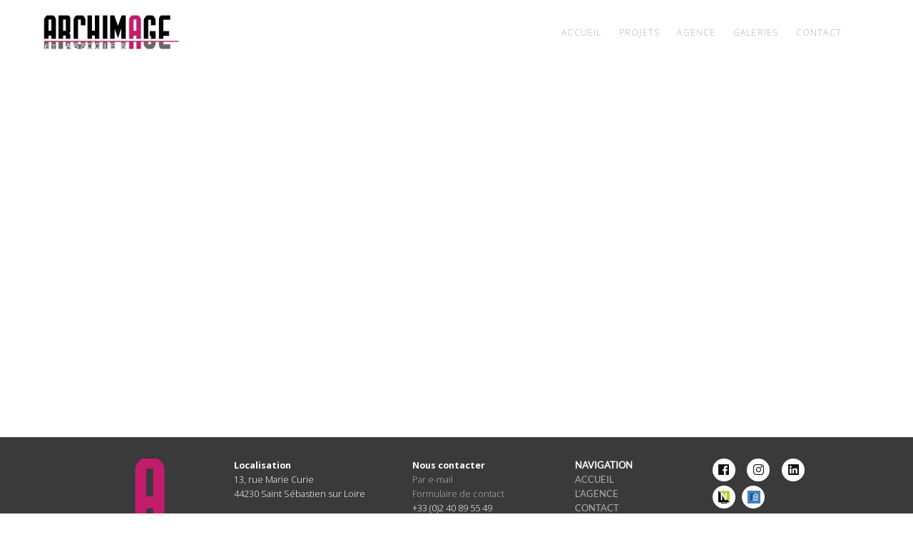

--- FILE ---
content_type: text/html; charset=UTF-8
request_url: https://www.archimageetassocies.fr/contact/contact-plan/
body_size: 8336
content:
<!DOCTYPE html>
<html lang="fr-FR" class="no-js no-svg">
<head>
	<meta http-equiv="content-type" content="text/html; charset=UTF-8">
	<meta charset="UTF-8">
	<meta http-equiv="X-UA-Compatible" content="IE=edge">
	<meta name="HandheldFriendly" content="True">
	<meta name="apple-touch-fullscreen" content="yes"/>
	<meta name="MobileOptimized" content="320">
	<meta name="viewport" content="width=device-width, initial-scale=1, maximum-scale=1, user-scalable=no">
	
	<link rel="profile" href="https://gmpg.org/xfn/11">
	<link rel="pingback" href="https://www.archimageetassocies.fr/xmlrpc.php">
	<link href="https://fonts.googleapis.com" rel="preconnect" crossorigin><link href="https://fonts.gstatic.com" rel="preconnect" crossorigin><meta name='robots' content='index, follow, max-video-preview:-1, max-snippet:-1, max-image-preview:large' />

	<!-- This site is optimized with the Yoast SEO plugin v20.1 - https://yoast.com/wordpress/plugins/seo/ -->
	<title>Contact – Plan - Archimage et associés</title>
	<link rel="canonical" href="https://www.archimageetassocies.fr/contact/contact-plan/" />
	<meta property="og:locale" content="fr_FR" />
	<meta property="og:type" content="article" />
	<meta property="og:title" content="Contact – Plan - Archimage et associés" />
	<meta property="og:url" content="https://www.archimageetassocies.fr/contact/contact-plan/" />
	<meta property="og:site_name" content="Archimage et associés" />
	<meta property="article:modified_time" content="2016-12-01T16:05:58+00:00" />
	<meta name="twitter:card" content="summary_large_image" />
	<script type="application/ld+json" class="yoast-schema-graph">{"@context":"https://schema.org","@graph":[{"@type":"WebPage","@id":"https://www.archimageetassocies.fr/contact/contact-plan/","url":"https://www.archimageetassocies.fr/contact/contact-plan/","name":"Contact – Plan - Archimage et associés","isPartOf":{"@id":"https://www.archimageetassocies.fr/#website"},"datePublished":"2016-11-10T10:43:44+00:00","dateModified":"2016-12-01T16:05:58+00:00","breadcrumb":{"@id":"https://www.archimageetassocies.fr/contact/contact-plan/#breadcrumb"},"inLanguage":"fr-FR","potentialAction":[{"@type":"ReadAction","target":["https://www.archimageetassocies.fr/contact/contact-plan/"]}]},{"@type":"BreadcrumbList","@id":"https://www.archimageetassocies.fr/contact/contact-plan/#breadcrumb","itemListElement":[{"@type":"ListItem","position":1,"name":"Accueil","item":"https://www.archimageetassocies.fr/"},{"@type":"ListItem","position":2,"name":"Contact","item":"https://www.archimageetassocies.fr/contact/"},{"@type":"ListItem","position":3,"name":"Contact – Plan"}]},{"@type":"WebSite","@id":"https://www.archimageetassocies.fr/#website","url":"https://www.archimageetassocies.fr/","name":"Archimage et associés","description":"Cabinet d&#039;architectes","publisher":{"@id":"https://www.archimageetassocies.fr/#organization"},"potentialAction":[{"@type":"SearchAction","target":{"@type":"EntryPoint","urlTemplate":"https://www.archimageetassocies.fr/?s={search_term_string}"},"query-input":"required name=search_term_string"}],"inLanguage":"fr-FR"},{"@type":"Organization","@id":"https://www.archimageetassocies.fr/#organization","name":"Archimage et Associés","url":"https://www.archimageetassocies.fr/","logo":{"@type":"ImageObject","inLanguage":"fr-FR","@id":"https://www.archimageetassocies.fr/#/schema/logo/image/","url":"https://www.archimageetassocies.fr/wp-content/uploads/2016/11/logo-archimage-site-2.png","contentUrl":"https://www.archimageetassocies.fr/wp-content/uploads/2016/11/logo-archimage-site-2.png","width":500,"height":130,"caption":"Archimage et Associés"},"image":{"@id":"https://www.archimageetassocies.fr/#/schema/logo/image/"}}]}</script>
	<!-- / Yoast SEO plugin. -->


<link rel='dns-prefetch' href='//maps.google.com' />
<link rel='dns-prefetch' href='//cdnjs.cloudflare.com' />
<link rel='dns-prefetch' href='//fonts.googleapis.com' />
<link rel="alternate" type="application/rss+xml" title="Archimage et associés &raquo; Flux" href="https://www.archimageetassocies.fr/feed/" />
<script type="text/javascript">
window._wpemojiSettings = {"baseUrl":"https:\/\/s.w.org\/images\/core\/emoji\/14.0.0\/72x72\/","ext":".png","svgUrl":"https:\/\/s.w.org\/images\/core\/emoji\/14.0.0\/svg\/","svgExt":".svg","source":{"concatemoji":"https:\/\/www.archimageetassocies.fr\/wp-includes\/js\/wp-emoji-release.min.js"}};
/*! This file is auto-generated */
!function(e,a,t){var n,r,o,i=a.createElement("canvas"),p=i.getContext&&i.getContext("2d");function s(e,t){p.clearRect(0,0,i.width,i.height),p.fillText(e,0,0);e=i.toDataURL();return p.clearRect(0,0,i.width,i.height),p.fillText(t,0,0),e===i.toDataURL()}function c(e){var t=a.createElement("script");t.src=e,t.defer=t.type="text/javascript",a.getElementsByTagName("head")[0].appendChild(t)}for(o=Array("flag","emoji"),t.supports={everything:!0,everythingExceptFlag:!0},r=0;r<o.length;r++)t.supports[o[r]]=function(e){if(p&&p.fillText)switch(p.textBaseline="top",p.font="600 32px Arial",e){case"flag":return s("\ud83c\udff3\ufe0f\u200d\u26a7\ufe0f","\ud83c\udff3\ufe0f\u200b\u26a7\ufe0f")?!1:!s("\ud83c\uddfa\ud83c\uddf3","\ud83c\uddfa\u200b\ud83c\uddf3")&&!s("\ud83c\udff4\udb40\udc67\udb40\udc62\udb40\udc65\udb40\udc6e\udb40\udc67\udb40\udc7f","\ud83c\udff4\u200b\udb40\udc67\u200b\udb40\udc62\u200b\udb40\udc65\u200b\udb40\udc6e\u200b\udb40\udc67\u200b\udb40\udc7f");case"emoji":return!s("\ud83e\udef1\ud83c\udffb\u200d\ud83e\udef2\ud83c\udfff","\ud83e\udef1\ud83c\udffb\u200b\ud83e\udef2\ud83c\udfff")}return!1}(o[r]),t.supports.everything=t.supports.everything&&t.supports[o[r]],"flag"!==o[r]&&(t.supports.everythingExceptFlag=t.supports.everythingExceptFlag&&t.supports[o[r]]);t.supports.everythingExceptFlag=t.supports.everythingExceptFlag&&!t.supports.flag,t.DOMReady=!1,t.readyCallback=function(){t.DOMReady=!0},t.supports.everything||(n=function(){t.readyCallback()},a.addEventListener?(a.addEventListener("DOMContentLoaded",n,!1),e.addEventListener("load",n,!1)):(e.attachEvent("onload",n),a.attachEvent("onreadystatechange",function(){"complete"===a.readyState&&t.readyCallback()})),(e=t.source||{}).concatemoji?c(e.concatemoji):e.wpemoji&&e.twemoji&&(c(e.twemoji),c(e.wpemoji)))}(window,document,window._wpemojiSettings);
</script>
<style type="text/css">
img.wp-smiley,
img.emoji {
	display: inline !important;
	border: none !important;
	box-shadow: none !important;
	height: 1em !important;
	width: 1em !important;
	margin: 0 0.07em !important;
	vertical-align: -0.1em !important;
	background: none !important;
	padding: 0 !important;
}
</style>
	<link rel='stylesheet' id='customify-font-stylesheet-0-css' href='https://fonts.googleapis.com/css2?family=Open+Sans%3Aital%2Cwght%400%2C300%3B0%2C400%3B0%2C600%3B0%2C700%3B0%2C800%3B1%2C300%3B1%2C400%3B1%2C600%3B1%2C700%3B1%2C800&#038;display=swap' type='text/css' media='all' />
<link rel='stylesheet' id='wpgrade-main-style-css' href='https://www.archimageetassocies.fr/wp-content/themes/Infoconception/style.css' type='text/css' media='all' />
<style id='wpgrade-main-style-inline-css' type='text/css'>
                        selector {
	color: green;
}
.inverse--not-yet {
    background-color: white;
    height: 85px;
/*  opacity: 0.8;*/
}
.hero__title {
    font-size: 2.3rem;
}
.project-meta {
    flex-direction: column;
}
.project-meta__field {
    margin-top: 1.5rem;
}
.filter.align-center.usable > ul > li > a {
    color: #3a3a3a;
}
.filter.align-center.usable > ul > li > .current,
.filter.align-center.usable > ul > li > a:hover {
    color: #C11D6C;
}
.arrow--down { opacity: 1; }
.wpcf7-form > p { margin-bottom: 0 }

@media screen and (max-width: 800px) {
    .item--is-adopted {
        display: none;
    }
}
.footer {
    background: #171617;
}
.footer .content {
    margin-top: 30px;
    margin-bottom: 30px;
}
.widget__title {
    margin-bottom: 1rem;
}
.header .menu--horizontal a:hover,
.header .menu--horizontal .current_page_item a {
    border-bottom: 2px solid #C11D6C;
}
.header .menu--horizontal a:hover::after {
    border-bottom: none;
    bottom: 5px;
    content: "";
    left: 0.58824rem;
    position: absolute;
    right: 0.58824rem;
}
body .btn, body input[type="submit"], body .hero--dark .btn, .hero--dark body .btn, body a.btn {
    background-color: #3a3a3a;
}
body .btn, body input[type="submit"], body .hero--dark .btn, .hero--dark body .btn, body a.btn, .wpcf7-submit, .form-submit #comment-submit, .gmap__marker__btn {
    border-radius: 0;
}
.project-meta {
    margin-top: -28px;
}
.header .logo {
    top: 20px;
}
.header .navigation {
    top: 35px;
    background-color: #fff;
}
.pink-line {
    border-bottom: 2px solid #c11d6c;
    margin: 31px 12% 0;
}
.hero--shadowed .hero__title, .hero--shadowed .hero__subtitle, .hero--shadowed .hero__description, .hero--shadowed .hero__caption {
    background: rgba(0, 0, 0, 0) none repeat scroll 0 0;
}
.grid__item {
    text-align: justify;
    font-size: 90%;
}
.rsArrow {
    top: 48%;
}
.header.header--inverse a, .header--inverse .navigation__menu-label {
    color: #171617;
}
h1.hero__title {
    font-size: 3rem;
}
h4, .h4, blockquote cite {
    letter-spacing: 0.1em;
    font-size: 1.5rem;
}
.masonry__item-title, 
.lap-six-twelfths h4 {
    font-size: 0.82353rem;
    line-height: 1.5;
    letter-spacing: 0.2em;
}
#nav_menu-4 {
    padding-left: 0;
    width: 135px;
}
#text-3,
#text4,
#nav_menu-2 {
    width: 250px;
}
.hero--shadowed .hero__description,
.hero--light .hero__description,
.hero--shadowed .hero__title,
.hero--shadowed .hero__subtitle,
.hero--shadowed .hero__description,
.hero--shadowed .hero__caption,
.hero--light .hero__title,
.hero--light .hero__subtitle,
.hero--light .hero__description,
.hero--light .hero__caption, 
.hero--shadowed .hero__title,
.hero--shadowed .hero__subtitle,
.hero--shadowed .hero__description,
.hero--shadowed .hero__caption {
    text-shadow: 2px 2px 2px #333;
}                    
</style>
<link rel='stylesheet' id='contact-form-7-css' href='https://www.archimageetassocies.fr/wp-content/plugins/contact-form-7/includes/css/styles.css' type='text/css' media='all' />
<link rel='stylesheet' id='photomosaic-css' href='https://www.archimageetassocies.fr/wp-content/plugins/photomosaic-for-wordpress/public/css/photomosaic.css' type='text/css' media='all' />
<style id='photomosaic-inline-css' type='text/css'>
/* your custom css here */
</style>
<link rel='stylesheet' id='photomosaic-lightbox-css' href='https://www.archimageetassocies.fr/wp-content/plugins/photomosaic-for-wordpress/public/vendor/prettyphoto/prettyphoto.css' type='text/css' media='all' />
<script type='text/javascript' src='https://www.archimageetassocies.fr/wp-includes/js/jquery/jquery.min.js' id='jquery-core-js'></script>
<script type='text/javascript' src='https://www.archimageetassocies.fr/wp-includes/js/jquery/jquery-migrate.min.js' id='jquery-migrate-js'></script>
<link rel="https://api.w.org/" href="https://www.archimageetassocies.fr/wp-json/" /><link rel="alternate" type="application/json" href="https://www.archimageetassocies.fr/wp-json/wp/v2/pages/409" /><link rel="EditURI" type="application/rsd+xml" title="RSD" href="https://www.archimageetassocies.fr/xmlrpc.php?rsd" />
<link rel="wlwmanifest" type="application/wlwmanifest+xml" href="https://www.archimageetassocies.fr/wp-includes/wlwmanifest.xml" />

<link rel='shortlink' href='https://www.archimageetassocies.fr/?p=409' />
<link rel="alternate" type="application/json+oembed" href="https://www.archimageetassocies.fr/wp-json/oembed/1.0/embed?url=https%3A%2F%2Fwww.archimageetassocies.fr%2Fcontact%2Fcontact-plan%2F" />
<link rel="alternate" type="text/xml+oembed" href="https://www.archimageetassocies.fr/wp-json/oembed/1.0/embed?url=https%3A%2F%2Fwww.archimageetassocies.fr%2Fcontact%2Fcontact-plan%2F&#038;format=xml" />
<link rel='icon' href="https://www.archimageetassocies.fr/wp-content/uploads/2016/11/favicon-1.png" >
<link rel="apple-touch-icon" href="https://www.archimageetassocies.fr/wp-content/uploads/2016/11/apple-touch-icon-1.png" >
<meta name="msapplication-TileColor" content="#f01d4f">
<meta name="msapplication-TileImage" content="https://www.archimageetassocies.fr/wp-content/uploads/2016/11/metro-icon-1.png" >
			<style id="customify_output_style">
				.site-logo--image img { max-height: 50px; }
.site-title--text { font-size: 50px; }
.overlay--navigation { background-color: #000000; }

.header.header--inverse a, .header--inverse .navigation__menu-label { color: #ffffff; }
.header--inverse .trigger { background-color: #ffffff; }
.header.header--inverse a:hover { color: #000000; }
.overlay a, .header--inverse-important .navigation__menu-label, .overlay .page_item, .overlay .menu-item, 
 .overlay__sidebar .widget_pages li, .overlay__sidebar .widget_categories li, .overlay__sidebar .widget_meta li, .overlay__sidebar .widget_recent_entries li, 
 .overlay__sidebar .widget_archive li, .overlay__sidebar .widget_nav_menu li { color: #ffffff; }
.menu__item--current:after, .header--inverse-important .trigger { background-color: #ffffff; }
.overlay a:hover, .overlay li:hover a, .overlay .menu--main-menu li.menu-item-has-children[class*="current-menu"]:hover > .sub-menu a:hover { color: #000000; }
.content { max-width: 1200px; }
.content--single, .has_sidebar .content--single-post { max-width: 700px; }
.gallery .gallery-item { border-left-width: 60px; }
.gallery{
		margin-top: -60px;
}
body, .separator__text, .separator > * { background-color: #ffffff; }
body, .separator__text, .separator > * {background-image: none;}

.content.content--portfolio-archive { max-width: 1500px; }
.masonry .masonry__item { padding-left: 36px; }
.masonry{
		margin-left: -36px;
}
.masonry{
		margin-top: -30px;
}
.masonry .masonry__item { margin-top: 30px; }
.footer { background-color: #3a3a3a; }
.footer {background-image: none;}

.menu--main-menu { font-size: 100px; }
.menu--main-menu { line-height: 1.7; }
.menu--main-menu, .widget_nav_menu, .menu--horizontal, .menu--main-menu .sub-menu { text-transform: uppercase; }
.menu--main-menu > li > a, .widget_nav_menu a { text-decoration: none; }
body { font-size: 17px; }
body { line-height: 1.6; }
body, .title, h1, h2, h3, h4, h5, h6, .h1, .h2, .h3, .h4, blockquote cite, .h5, .separator > *, .h6,
 a.clear, .masonry__item-meta { color: #171617; }
.hero--light .hero__content *, .hero--light .hero__content a.meta-list__item,
 .hero--shadowed .hero__content *, .hero--shadowed .hero__content a.meta-list__item { color: #ffffff; }
.hero--light .hero__description .btn, .hero--shadowed .hero__description .btn { background-color: #ffffff; }
a, .wpcf7-submit, .archive-blog .read-more, .page-numbers.prev,
 .page-numbers.next, .comments_add-comment, .comment-reply-link,
 .filter__fields a, .entry-meta a, .single-product .entry-summary .woocommerce-breadcrumb a { color: #c21d6c; }
h1, h2, h3, h4, h5, h6, .entry-title, .entry-header a, .tabs__nav a.current, .tabs__nav a:hover { color: #171617; }

@media  screen and (min-width: 1200px) { 

	.logo, .navigation { top: 56px; }

	.gallery.gallery, .grid{
		margin-left: -60px;
}

}

@media screen and (min-width: 1200px) { 

	.admin-bar .logo, .admin-bar .navigation{ top: 88px; }

	.gallery .gallery-item.gallery-item { border-left-width: 60px; }

}

@media only screen and (min-width: 900px) { 

	.content { margin-top: 100px; }

}

@media  only screen and (min-width: 900px) { 

	.content { margin-bottom: 100px; }

}

@media screen and (min-width: 1200px)  { 

	.gallery.gallery, .grid { margin-bottom: 60px; }

}

@media  screen and (min-width: 1200px)  { 

	.grid__item { padding-left: 60px; }

}
			</style>
			<style id="customify_fonts_output">
	
h1, h2, h3, h4, h5, h6, hgroup, h1 a, h2 a, h3 a, h4 a, h5 a, h6 a, .separator > *, blockquote cite {
font-family: Lato;
font-weight: 100;
}


.menu--main-menu, .widget_nav_menu, .menu--horizontal, .menu--main-menu .sub-menu {
font-family: Lato;
}


body, .menu--main-menu .sub-menu, .header .menu--horizontal, .h1, .h2, .h3, .h4, .archive-categories a, body a.btn, .btn, body #comment-submit, .navigation__text, .gmap__marker__btn, .woocommerce .button {
font-family: "Open Sans";
font-weight: 300;
}

</style>
			<script type="text/javascript">
;(function($){
                                            
})(jQuery);
</script>
</head>

<body class="page-template-default page page-id-409 page-child parent-pageid-132 header--sticky nav-scroll-hide" data-smoothscrolling data-parallax-speed="0.5"  >

<div class="header  inverse--not-yet  ">
	<div class="logo">
		
<div class="site-header__branding">
	
		<div class="site-title site-title--image">
			<a class="site-logo  site-logo--image" href="https://www.archimageetassocies.fr" title="Archimage et associés" rel="home">
						<img class="site-logo-img  site-logo-img--light" src="https://www.archimageetassocies.fr/wp-content/uploads/2016/11/logo-archimage-site-2.png"  alt="Archimage et associés"/>

            				<img class="site-logo-img  site-logo-img--dark" src="https://www.archimageetassocies.fr/wp-content/uploads/2016/11/logo-archimage-site-2.png"  alt="Archimage et associés"/>
            
			</a>
		</div>
	</div><!-- .site-header__branding -->	</div>
	<div class="navigation  clearfix">
		<ul id="menu-main-menu" class="menu  menu--horizontal  js-horizontal-menu"><li id="menu-item-295" class="menu-item menu-item-type-post_type menu-item-object-page menu-item-home menu-item-295"><a href="https://www.archimageetassocies.fr/">Accueil</a></li>
<li id="menu-item-296" class="menu-item menu-item-type-post_type menu-item-object-page menu-item-296"><a href="https://www.archimageetassocies.fr/projets-architectes-nantais/">Projets</a></li>
<li id="menu-item-298" class="menu-item menu-item-type-post_type menu-item-object-page menu-item-298"><a href="https://www.archimageetassocies.fr/agence-architectes-nantes/">Agence</a></li>
<li id="menu-item-401" class="menu-item menu-item-type-post_type menu-item-object-page menu-item-401"><a href="https://www.archimageetassocies.fr/galeries/">Galeries</a></li>
<li id="menu-item-297" class="menu-item menu-item-type-post_type menu-item-object-page current-page-ancestor menu-item-297"><a href="https://www.archimageetassocies.fr/contact/">Contact</a></li>
</ul>			<div class="navigation__text">
				<div class="navigation__menu-label">
					<span class="label label--close">Close</span>
				</div>
				
<div class="navigation__links">
	
	<ul class="menu  menu--main">
			</ul>
</div>			</div>
				<div class="navigation__trigger">
			<span class="trigger  trigger__top"></span>
			<span class="trigger  trigger__middle"></span>
			<span class="trigger  trigger__bottom"></span>
		</div>
	</div><!-- .navigation -->
</div><!-- .header -->
<div class="overlay  overlay--navigation">
	<nav class="overlay__wrapper">

		
<div class="overlay__sidebar  sidebar  sidebar__overlay-before  content--single">

	<div id="nav_menu-3" class="widget widget_nav_menu"><span class="widget__title widget--menu__title">Réseaux sociaux</span><div class="menu-social-menu-container"><ul id="menu-social-menu" class="menu"><li id="menu-item-301" class="menu-item menu-item-type-custom menu-item-object-custom menu-item-301"><a target="_blank" rel="noopener" href="https://www.facebook.com/Archimage-et-Associ%C3%A9s-1105748949523037/?fref=ts">Facebook</a></li>
<li id="menu-item-1671" class="menu-item menu-item-type-custom menu-item-object-custom menu-item-1671"><a target="_blank" rel="noopener" href="https://www.instagram.com/archimageetassocies/">Instagram</a></li>
<li id="menu-item-304" class="menu-item menu-item-type-custom menu-item-object-custom menu-item-304"><a target="_blank" rel="noopener" href="https://www.linkedin.com/company/archimage-associ%C3%A9s/people/">Linkedin</a></li>
<li id="menu-item-1677" class="lien-novabuild menu-item menu-item-type-custom menu-item-object-custom menu-item-1677"><a target="_blank" rel="noopener" href="https://www.novabuild.fr/">.</a></li>
<li id="menu-item-1678" class="lien-fibois menu-item menu-item-type-custom menu-item-object-custom menu-item-1678"><a target="_blank" rel="noopener" href="https://fibois-france.fr/">.</a></li>
</ul></div></div>
</div>

		<div class="site-navigation">
						<h2 class="accessibility">Navigation principale</h2>
			<ul id="menu-main-menu-1" class="menu  menu--main-menu  js-main-menu"><li class="menu-item menu-item-type-post_type menu-item-object-page menu-item-home menu-item-295"><a href="https://www.archimageetassocies.fr/">Accueil</a></li>
<li class="menu-item menu-item-type-post_type menu-item-object-page menu-item-296"><a href="https://www.archimageetassocies.fr/projets-architectes-nantais/">Projets</a></li>
<li class="menu-item menu-item-type-post_type menu-item-object-page menu-item-298"><a href="https://www.archimageetassocies.fr/agence-architectes-nantes/">Agence</a></li>
<li class="menu-item menu-item-type-post_type menu-item-object-page menu-item-401"><a href="https://www.archimageetassocies.fr/galeries/">Galeries</a></li>
<li class="menu-item menu-item-type-post_type menu-item-object-page current-page-ancestor menu-item-297"><a href="https://www.archimageetassocies.fr/contact/">Contact</a></li>
</ul>		</div>

		
<div class="overlay__sidebar  sidebar  sidebar--overlay-after  content--single">

	
</div>

	</nav>
</div><!-- .overlay.overlay-navigation -->
				<header id="post-409-title" class="hero  content">
		
												<div class="hero__description"><p><iframe style="border: 0;" src="https://www.google.com/maps/embed?pb=!1m18!1m12!1m3!1d2711.4271369698813!2d-1.4861509843115766!3d47.18865167915906!2m3!1f0!2f0!3f0!3m2!1i1024!2i768!4f13.1!3m3!1m2!1s0x4805e8a305055c7f%3A0x248b068dc13cafea!2s13+Rue+Marie+Curie%2C+44230+Saint-S%C3%A9bastien-sur-Loire!5e0!3m2!1sfr!2sfr!4v1478774445900" width="1200" height="450" frameborder="0" allowfullscreen="allowfullscreen"></iframe></p>
</div>

								
			
			
		</header>
	

	<footer class="footer">
		<div class="content">
			<div class="grid  grid-5  ">
				<div id="text-2" class="widget grid__item widget_text">			<div class="textwidget"><img src="https://www.archimageetassocies.fr/wp-content/uploads/2016/12/a-du-logo-archimage.png" style="width: 60px; margin-left: 80px;" alt="A du logo du cabinet d'architectes Archimage et associés"/></div>
		</div><div id="text-3" class="widget grid__item widget_text"><span class="widget__title widget--menu__title">Localisation</span>			<div class="textwidget"><p>13, rue Marie Curie<br />
44230 Saint Sébastien sur Loire</p>
</div>
		</div><div id="text-4" class="widget grid__item widget_text"><span class="widget__title widget--menu__title">Nous contacter</span>			<div class="textwidget"><p><a href="mailto:architectes@archimageetassocies.com">Par e-mail</a><br />
<a href="/contact/">Formulaire de contact</a><br />
+33 (0)2 40 89 55 49</p>
</div>
		</div><div id="nav_menu-2" class="widget grid__item widget_nav_menu"><span class="widget__title widget--menu__title">Navigation</span><div class="menu-pied-de-page-container"><ul id="menu-pied-de-page" class="menu"><li id="menu-item-596" class="menu-item menu-item-type-post_type menu-item-object-page menu-item-home menu-item-596"><a href="https://www.archimageetassocies.fr/">Accueil</a></li>
<li id="menu-item-595" class="menu-item menu-item-type-post_type menu-item-object-page menu-item-595"><a href="https://www.archimageetassocies.fr/agence-architectes-nantes/">L&rsquo;agence</a></li>
<li id="menu-item-594" class="menu-item menu-item-type-post_type menu-item-object-page current-page-ancestor menu-item-594"><a href="https://www.archimageetassocies.fr/contact/">Contact</a></li>
<li id="menu-item-593" class="menu-item menu-item-type-post_type menu-item-object-page menu-item-593"><a href="https://www.archimageetassocies.fr/mentions-legales/">Mentions légales</a></li>
</ul></div></div><div id="nav_menu-4" class="widget grid__item widget_nav_menu"><div class="menu-social-menu-container"><ul id="menu-social-menu-1" class="menu"><li class="menu-item menu-item-type-custom menu-item-object-custom menu-item-301"><a target="_blank" rel="noopener" href="https://www.facebook.com/Archimage-et-Associ%C3%A9s-1105748949523037/?fref=ts">Facebook</a></li>
<li class="menu-item menu-item-type-custom menu-item-object-custom menu-item-1671"><a target="_blank" rel="noopener" href="https://www.instagram.com/archimageetassocies/">Instagram</a></li>
<li class="menu-item menu-item-type-custom menu-item-object-custom menu-item-304"><a target="_blank" rel="noopener" href="https://www.linkedin.com/company/archimage-associ%C3%A9s/people/">Linkedin</a></li>
<li class="lien-novabuild menu-item menu-item-type-custom menu-item-object-custom menu-item-1677"><a target="_blank" rel="noopener" href="https://www.novabuild.fr/">.</a></li>
<li class="lien-fibois menu-item menu-item-type-custom menu-item-object-custom menu-item-1678"><a target="_blank" rel="noopener" href="https://fibois-france.fr/">.</a></li>
</ul></div></div>			</div>
						<div class="infos_site_footer" style="text-align:center;">
				Propulsé : <a title="Agence Web Vendée" href="https://www.creation-de-sites-internet.fr/agence-web-vendee.html" rel="nofollow">Info Conception</a>
			</div>
		</div>
	</footer>

<div class="js-arrows-templates  hidden">
	<svg class="svg-arrow  svg-arrow--left" xmlns="http://www.w3.org/2000/svg" xmlns:xlink="http://www.w3.org/1999/xlink" preserveAspectRatio="xMidYMid" width="42" height="16" viewBox="0 0 42 16">
  <path d="M41.124,9.031 C41.124,9.031 3.164,9.031 3.164,9.031 C3.164,9.031 8.725,14.607 8.725,14.607 C8.725,14.607 7.297,16.039 7.297,16.039 C7.297,16.039 0.012,8.734 0.012,8.734 C0.012,8.734 0.726,8.018 0.726,8.018 C0.726,8.018 0.012,7.302 0.012,7.302 C0.012,7.302 7.297,-0.004 7.297,-0.004 C7.297,-0.004 8.725,1.429 8.725,1.429 C8.725,1.429 3.164,7.005 3.164,7.005 C3.164,7.005 41.124,7.005 41.124,7.005 C41.124,7.005 41.124,9.031 41.124,9.031 Z" id="path-1" class="cls-2" fill-rule="evenodd"/>
</svg>
	<svg class="svg-arrow  svg-arrow--right" xmlns="http://www.w3.org/2000/svg" xmlns:xlink="http://www.w3.org/1999/xlink" preserveAspectRatio="xMidYMid" width="41" height="16" viewBox="0 0 41 16">
  <path d="M40.123,7.924 C40.123,7.924 40.832,8.632 40.832,8.632 C40.832,8.632 33.597,15.851 33.597,15.851 C33.597,15.851 32.179,14.436 32.179,14.436 C32.179,14.436 37.701,8.925 37.701,8.925 C37.701,8.925 0.002,8.925 0.002,8.925 C0.002,8.925 0.002,6.923 0.002,6.923 C0.002,6.923 37.701,6.923 37.701,6.923 C37.701,6.923 32.179,1.412 32.179,1.412 C32.179,1.412 33.597,-0.003 33.597,-0.003 C33.597,-0.003 40.832,7.217 40.832,7.217 C40.832,7.217 40.123,7.924 40.123,7.924 C40.123,7.924 40.123,7.924 40.123,7.924 Z" id="path-1" class="cls-2" fill-rule="evenodd"/>
</svg>
</div>
<div class="js-map-pin  hidden">
	<img class="gmap__marker__img" src="https://www.archimageetassocies.fr/wp-content/themes/Infoconception/assets/images/map-pin.png" alt="Map pin"/>
</div>

<svg xmlns="http://www.w3.org/2000/svg" xmlns:xlink="http://www.w3.org/1999/xlink" version="1.1" hidden>
    <defs>
        <filter id="goo">
            <feGaussianBlur in="SourceGraphic" stdDeviation="10" result="blur" />
            <feColorMatrix in="blur" mode="matrix" values="1 0 0 0 0  0 1 0 0 0  0 0 1 0 0  0 0 0 18 -7" result="goo" />
            <feBlend in="SourceGraphic" in2="goo" />
            <feComposite in="SourceGraphic" in2="goo" operator="atop"/>
        </filter>
    </defs>
</svg>

<div class="covers"></div>

					<script>
						let customifyTriggerFontsLoadedEvents = function() {
							// Trigger the 'wf-active' event, just like Web Font Loader would do.
							window.dispatchEvent(new Event('wf-active'));
							// Add the 'wf-active' class on the html element, just like Web Font Loader would do.
							document.getElementsByTagName('html')[0].classList.add('wf-active');
						}

						// Try to use the modern FontFaceSet browser APIs.
						if ( typeof document.fonts !== 'undefined' && typeof document.fonts.ready !== 'undefined' ) {
							document.fonts.ready.then(customifyTriggerFontsLoadedEvents);
						} else {
							// Fallback to just waiting a little bit and then triggering the events for older browsers.
							window.addEventListener('load', function() {
								setTimeout( customifyTriggerFontsLoadedEvents, 300 );
							});
						}
					</script>
					<script type='text/javascript' src='https://pxgcdn.com/js/rs/9.5.7/index.js' id='mies-vendor-scripts-1-js'></script>
<script type='text/javascript' src='https://cdnjs.cloudflare.com/ajax/libs/gsap/1.18.5/jquery.gsap.min.js' id='mies-vendor-scripts-2-js'></script>
<script type='text/javascript' src='https://cdnjs.cloudflare.com/ajax/libs/gsap/1.18.5/TweenMax.min.js' id='mies-vendor-scripts-3-js'></script>
<script type='text/javascript' src='https://cdnjs.cloudflare.com/ajax/libs/gsap/1.18.5/plugins/ScrollToPlugin.min.js' id='mies-vendor-scripts-4-js'></script>
<script type='text/javascript' id='wpgrade-main-scripts-js-extra'>
/* <![CDATA[ */
var ajaxurl = "https:\/\/www.archimageetassocies.fr\/wp-admin\/admin-ajax.php";
var objectl10n = {"tPrev":"Pr\u00e9c\u00e9dent (fl\u00e8che vers la gauche)","tNext":"Suivant (fl\u00e8che droite)","tCounter":"de","infscrLoadingText":"","infscrReachedEnd":""};
var theme_name = "mies";
/* ]]> */
</script>
<script type='text/javascript' src='https://www.archimageetassocies.fr/wp-content/themes/Infoconception/assets/js/main.js' id='wpgrade-main-scripts-js'></script>
<script type='text/javascript' src='https://www.archimageetassocies.fr/wp-content/plugins/contact-form-7/includes/swv/js/index.js' id='swv-js'></script>
<script type='text/javascript' id='contact-form-7-js-extra'>
/* <![CDATA[ */
var wpcf7 = {"api":{"root":"https:\/\/www.archimageetassocies.fr\/wp-json\/","namespace":"contact-form-7\/v1"},"cached":"1"};
/* ]]> */
</script>
<script type='text/javascript' src='https://www.archimageetassocies.fr/wp-content/plugins/contact-form-7/includes/js/index.js' id='contact-form-7-js'></script>
<script type='text/javascript' src='https://cdnjs.cloudflare.com/ajax/libs/react/0.13.3/react.min.js' id='react-js'></script>
<script type='text/javascript' src='https://www.archimageetassocies.fr/wp-content/plugins/photomosaic-for-wordpress/public/js/photomosaic.min.js' id='photomosaic-js'></script>
<script type='text/javascript' src='https://www.archimageetassocies.fr/wp-content/plugins/photomosaic-for-wordpress/public/js/localize.js' id='photomosaic-localize-js'></script>
<script type='text/javascript' src='http://maps.google.com/maps/api/js?v=3.exp&#038;amp%3Blibraries=places' id='google-maps-api-js'></script>
<script type='text/javascript' src='https://www.google.com/recaptcha/api.js?render=6Lc5otkUAAAAAEAGAZj82rvD7r4gm50kOrxE8wQO' id='google-recaptcha-js'></script>
<script type='text/javascript' src='https://www.archimageetassocies.fr/wp-includes/js/dist/vendor/wp-polyfill-inert.min.js' id='wp-polyfill-inert-js'></script>
<script type='text/javascript' src='https://www.archimageetassocies.fr/wp-includes/js/dist/vendor/regenerator-runtime.min.js' id='regenerator-runtime-js'></script>
<script type='text/javascript' src='https://www.archimageetassocies.fr/wp-includes/js/dist/vendor/wp-polyfill.min.js' id='wp-polyfill-js'></script>
<script type='text/javascript' id='wpcf7-recaptcha-js-extra'>
/* <![CDATA[ */
var wpcf7_recaptcha = {"sitekey":"6Lc5otkUAAAAAEAGAZj82rvD7r4gm50kOrxE8wQO","actions":{"homepage":"homepage","contactform":"contactform"}};
/* ]]> */
</script>
<script type='text/javascript' src='https://www.archimageetassocies.fr/wp-content/plugins/contact-form-7/modules/recaptcha/index.js' id='wpcf7-recaptcha-js'></script>
<script type="text/javascript">
;(function($){
                        parallax_speeds = {
    fixed: '#post-280-title, #post-283-title, #post-285-title, #post-294-title'
};                    
})(jQuery);
</script>

</body>
</html>

--- FILE ---
content_type: text/html; charset=utf-8
request_url: https://www.google.com/recaptcha/api2/anchor?ar=1&k=6Lc5otkUAAAAAEAGAZj82rvD7r4gm50kOrxE8wQO&co=aHR0cHM6Ly93d3cuYXJjaGltYWdlZXRhc3NvY2llcy5mcjo0NDM.&hl=en&v=N67nZn4AqZkNcbeMu4prBgzg&size=invisible&anchor-ms=20000&execute-ms=30000&cb=8bbor3ehqck8
body_size: 48564
content:
<!DOCTYPE HTML><html dir="ltr" lang="en"><head><meta http-equiv="Content-Type" content="text/html; charset=UTF-8">
<meta http-equiv="X-UA-Compatible" content="IE=edge">
<title>reCAPTCHA</title>
<style type="text/css">
/* cyrillic-ext */
@font-face {
  font-family: 'Roboto';
  font-style: normal;
  font-weight: 400;
  font-stretch: 100%;
  src: url(//fonts.gstatic.com/s/roboto/v48/KFO7CnqEu92Fr1ME7kSn66aGLdTylUAMa3GUBHMdazTgWw.woff2) format('woff2');
  unicode-range: U+0460-052F, U+1C80-1C8A, U+20B4, U+2DE0-2DFF, U+A640-A69F, U+FE2E-FE2F;
}
/* cyrillic */
@font-face {
  font-family: 'Roboto';
  font-style: normal;
  font-weight: 400;
  font-stretch: 100%;
  src: url(//fonts.gstatic.com/s/roboto/v48/KFO7CnqEu92Fr1ME7kSn66aGLdTylUAMa3iUBHMdazTgWw.woff2) format('woff2');
  unicode-range: U+0301, U+0400-045F, U+0490-0491, U+04B0-04B1, U+2116;
}
/* greek-ext */
@font-face {
  font-family: 'Roboto';
  font-style: normal;
  font-weight: 400;
  font-stretch: 100%;
  src: url(//fonts.gstatic.com/s/roboto/v48/KFO7CnqEu92Fr1ME7kSn66aGLdTylUAMa3CUBHMdazTgWw.woff2) format('woff2');
  unicode-range: U+1F00-1FFF;
}
/* greek */
@font-face {
  font-family: 'Roboto';
  font-style: normal;
  font-weight: 400;
  font-stretch: 100%;
  src: url(//fonts.gstatic.com/s/roboto/v48/KFO7CnqEu92Fr1ME7kSn66aGLdTylUAMa3-UBHMdazTgWw.woff2) format('woff2');
  unicode-range: U+0370-0377, U+037A-037F, U+0384-038A, U+038C, U+038E-03A1, U+03A3-03FF;
}
/* math */
@font-face {
  font-family: 'Roboto';
  font-style: normal;
  font-weight: 400;
  font-stretch: 100%;
  src: url(//fonts.gstatic.com/s/roboto/v48/KFO7CnqEu92Fr1ME7kSn66aGLdTylUAMawCUBHMdazTgWw.woff2) format('woff2');
  unicode-range: U+0302-0303, U+0305, U+0307-0308, U+0310, U+0312, U+0315, U+031A, U+0326-0327, U+032C, U+032F-0330, U+0332-0333, U+0338, U+033A, U+0346, U+034D, U+0391-03A1, U+03A3-03A9, U+03B1-03C9, U+03D1, U+03D5-03D6, U+03F0-03F1, U+03F4-03F5, U+2016-2017, U+2034-2038, U+203C, U+2040, U+2043, U+2047, U+2050, U+2057, U+205F, U+2070-2071, U+2074-208E, U+2090-209C, U+20D0-20DC, U+20E1, U+20E5-20EF, U+2100-2112, U+2114-2115, U+2117-2121, U+2123-214F, U+2190, U+2192, U+2194-21AE, U+21B0-21E5, U+21F1-21F2, U+21F4-2211, U+2213-2214, U+2216-22FF, U+2308-230B, U+2310, U+2319, U+231C-2321, U+2336-237A, U+237C, U+2395, U+239B-23B7, U+23D0, U+23DC-23E1, U+2474-2475, U+25AF, U+25B3, U+25B7, U+25BD, U+25C1, U+25CA, U+25CC, U+25FB, U+266D-266F, U+27C0-27FF, U+2900-2AFF, U+2B0E-2B11, U+2B30-2B4C, U+2BFE, U+3030, U+FF5B, U+FF5D, U+1D400-1D7FF, U+1EE00-1EEFF;
}
/* symbols */
@font-face {
  font-family: 'Roboto';
  font-style: normal;
  font-weight: 400;
  font-stretch: 100%;
  src: url(//fonts.gstatic.com/s/roboto/v48/KFO7CnqEu92Fr1ME7kSn66aGLdTylUAMaxKUBHMdazTgWw.woff2) format('woff2');
  unicode-range: U+0001-000C, U+000E-001F, U+007F-009F, U+20DD-20E0, U+20E2-20E4, U+2150-218F, U+2190, U+2192, U+2194-2199, U+21AF, U+21E6-21F0, U+21F3, U+2218-2219, U+2299, U+22C4-22C6, U+2300-243F, U+2440-244A, U+2460-24FF, U+25A0-27BF, U+2800-28FF, U+2921-2922, U+2981, U+29BF, U+29EB, U+2B00-2BFF, U+4DC0-4DFF, U+FFF9-FFFB, U+10140-1018E, U+10190-1019C, U+101A0, U+101D0-101FD, U+102E0-102FB, U+10E60-10E7E, U+1D2C0-1D2D3, U+1D2E0-1D37F, U+1F000-1F0FF, U+1F100-1F1AD, U+1F1E6-1F1FF, U+1F30D-1F30F, U+1F315, U+1F31C, U+1F31E, U+1F320-1F32C, U+1F336, U+1F378, U+1F37D, U+1F382, U+1F393-1F39F, U+1F3A7-1F3A8, U+1F3AC-1F3AF, U+1F3C2, U+1F3C4-1F3C6, U+1F3CA-1F3CE, U+1F3D4-1F3E0, U+1F3ED, U+1F3F1-1F3F3, U+1F3F5-1F3F7, U+1F408, U+1F415, U+1F41F, U+1F426, U+1F43F, U+1F441-1F442, U+1F444, U+1F446-1F449, U+1F44C-1F44E, U+1F453, U+1F46A, U+1F47D, U+1F4A3, U+1F4B0, U+1F4B3, U+1F4B9, U+1F4BB, U+1F4BF, U+1F4C8-1F4CB, U+1F4D6, U+1F4DA, U+1F4DF, U+1F4E3-1F4E6, U+1F4EA-1F4ED, U+1F4F7, U+1F4F9-1F4FB, U+1F4FD-1F4FE, U+1F503, U+1F507-1F50B, U+1F50D, U+1F512-1F513, U+1F53E-1F54A, U+1F54F-1F5FA, U+1F610, U+1F650-1F67F, U+1F687, U+1F68D, U+1F691, U+1F694, U+1F698, U+1F6AD, U+1F6B2, U+1F6B9-1F6BA, U+1F6BC, U+1F6C6-1F6CF, U+1F6D3-1F6D7, U+1F6E0-1F6EA, U+1F6F0-1F6F3, U+1F6F7-1F6FC, U+1F700-1F7FF, U+1F800-1F80B, U+1F810-1F847, U+1F850-1F859, U+1F860-1F887, U+1F890-1F8AD, U+1F8B0-1F8BB, U+1F8C0-1F8C1, U+1F900-1F90B, U+1F93B, U+1F946, U+1F984, U+1F996, U+1F9E9, U+1FA00-1FA6F, U+1FA70-1FA7C, U+1FA80-1FA89, U+1FA8F-1FAC6, U+1FACE-1FADC, U+1FADF-1FAE9, U+1FAF0-1FAF8, U+1FB00-1FBFF;
}
/* vietnamese */
@font-face {
  font-family: 'Roboto';
  font-style: normal;
  font-weight: 400;
  font-stretch: 100%;
  src: url(//fonts.gstatic.com/s/roboto/v48/KFO7CnqEu92Fr1ME7kSn66aGLdTylUAMa3OUBHMdazTgWw.woff2) format('woff2');
  unicode-range: U+0102-0103, U+0110-0111, U+0128-0129, U+0168-0169, U+01A0-01A1, U+01AF-01B0, U+0300-0301, U+0303-0304, U+0308-0309, U+0323, U+0329, U+1EA0-1EF9, U+20AB;
}
/* latin-ext */
@font-face {
  font-family: 'Roboto';
  font-style: normal;
  font-weight: 400;
  font-stretch: 100%;
  src: url(//fonts.gstatic.com/s/roboto/v48/KFO7CnqEu92Fr1ME7kSn66aGLdTylUAMa3KUBHMdazTgWw.woff2) format('woff2');
  unicode-range: U+0100-02BA, U+02BD-02C5, U+02C7-02CC, U+02CE-02D7, U+02DD-02FF, U+0304, U+0308, U+0329, U+1D00-1DBF, U+1E00-1E9F, U+1EF2-1EFF, U+2020, U+20A0-20AB, U+20AD-20C0, U+2113, U+2C60-2C7F, U+A720-A7FF;
}
/* latin */
@font-face {
  font-family: 'Roboto';
  font-style: normal;
  font-weight: 400;
  font-stretch: 100%;
  src: url(//fonts.gstatic.com/s/roboto/v48/KFO7CnqEu92Fr1ME7kSn66aGLdTylUAMa3yUBHMdazQ.woff2) format('woff2');
  unicode-range: U+0000-00FF, U+0131, U+0152-0153, U+02BB-02BC, U+02C6, U+02DA, U+02DC, U+0304, U+0308, U+0329, U+2000-206F, U+20AC, U+2122, U+2191, U+2193, U+2212, U+2215, U+FEFF, U+FFFD;
}
/* cyrillic-ext */
@font-face {
  font-family: 'Roboto';
  font-style: normal;
  font-weight: 500;
  font-stretch: 100%;
  src: url(//fonts.gstatic.com/s/roboto/v48/KFO7CnqEu92Fr1ME7kSn66aGLdTylUAMa3GUBHMdazTgWw.woff2) format('woff2');
  unicode-range: U+0460-052F, U+1C80-1C8A, U+20B4, U+2DE0-2DFF, U+A640-A69F, U+FE2E-FE2F;
}
/* cyrillic */
@font-face {
  font-family: 'Roboto';
  font-style: normal;
  font-weight: 500;
  font-stretch: 100%;
  src: url(//fonts.gstatic.com/s/roboto/v48/KFO7CnqEu92Fr1ME7kSn66aGLdTylUAMa3iUBHMdazTgWw.woff2) format('woff2');
  unicode-range: U+0301, U+0400-045F, U+0490-0491, U+04B0-04B1, U+2116;
}
/* greek-ext */
@font-face {
  font-family: 'Roboto';
  font-style: normal;
  font-weight: 500;
  font-stretch: 100%;
  src: url(//fonts.gstatic.com/s/roboto/v48/KFO7CnqEu92Fr1ME7kSn66aGLdTylUAMa3CUBHMdazTgWw.woff2) format('woff2');
  unicode-range: U+1F00-1FFF;
}
/* greek */
@font-face {
  font-family: 'Roboto';
  font-style: normal;
  font-weight: 500;
  font-stretch: 100%;
  src: url(//fonts.gstatic.com/s/roboto/v48/KFO7CnqEu92Fr1ME7kSn66aGLdTylUAMa3-UBHMdazTgWw.woff2) format('woff2');
  unicode-range: U+0370-0377, U+037A-037F, U+0384-038A, U+038C, U+038E-03A1, U+03A3-03FF;
}
/* math */
@font-face {
  font-family: 'Roboto';
  font-style: normal;
  font-weight: 500;
  font-stretch: 100%;
  src: url(//fonts.gstatic.com/s/roboto/v48/KFO7CnqEu92Fr1ME7kSn66aGLdTylUAMawCUBHMdazTgWw.woff2) format('woff2');
  unicode-range: U+0302-0303, U+0305, U+0307-0308, U+0310, U+0312, U+0315, U+031A, U+0326-0327, U+032C, U+032F-0330, U+0332-0333, U+0338, U+033A, U+0346, U+034D, U+0391-03A1, U+03A3-03A9, U+03B1-03C9, U+03D1, U+03D5-03D6, U+03F0-03F1, U+03F4-03F5, U+2016-2017, U+2034-2038, U+203C, U+2040, U+2043, U+2047, U+2050, U+2057, U+205F, U+2070-2071, U+2074-208E, U+2090-209C, U+20D0-20DC, U+20E1, U+20E5-20EF, U+2100-2112, U+2114-2115, U+2117-2121, U+2123-214F, U+2190, U+2192, U+2194-21AE, U+21B0-21E5, U+21F1-21F2, U+21F4-2211, U+2213-2214, U+2216-22FF, U+2308-230B, U+2310, U+2319, U+231C-2321, U+2336-237A, U+237C, U+2395, U+239B-23B7, U+23D0, U+23DC-23E1, U+2474-2475, U+25AF, U+25B3, U+25B7, U+25BD, U+25C1, U+25CA, U+25CC, U+25FB, U+266D-266F, U+27C0-27FF, U+2900-2AFF, U+2B0E-2B11, U+2B30-2B4C, U+2BFE, U+3030, U+FF5B, U+FF5D, U+1D400-1D7FF, U+1EE00-1EEFF;
}
/* symbols */
@font-face {
  font-family: 'Roboto';
  font-style: normal;
  font-weight: 500;
  font-stretch: 100%;
  src: url(//fonts.gstatic.com/s/roboto/v48/KFO7CnqEu92Fr1ME7kSn66aGLdTylUAMaxKUBHMdazTgWw.woff2) format('woff2');
  unicode-range: U+0001-000C, U+000E-001F, U+007F-009F, U+20DD-20E0, U+20E2-20E4, U+2150-218F, U+2190, U+2192, U+2194-2199, U+21AF, U+21E6-21F0, U+21F3, U+2218-2219, U+2299, U+22C4-22C6, U+2300-243F, U+2440-244A, U+2460-24FF, U+25A0-27BF, U+2800-28FF, U+2921-2922, U+2981, U+29BF, U+29EB, U+2B00-2BFF, U+4DC0-4DFF, U+FFF9-FFFB, U+10140-1018E, U+10190-1019C, U+101A0, U+101D0-101FD, U+102E0-102FB, U+10E60-10E7E, U+1D2C0-1D2D3, U+1D2E0-1D37F, U+1F000-1F0FF, U+1F100-1F1AD, U+1F1E6-1F1FF, U+1F30D-1F30F, U+1F315, U+1F31C, U+1F31E, U+1F320-1F32C, U+1F336, U+1F378, U+1F37D, U+1F382, U+1F393-1F39F, U+1F3A7-1F3A8, U+1F3AC-1F3AF, U+1F3C2, U+1F3C4-1F3C6, U+1F3CA-1F3CE, U+1F3D4-1F3E0, U+1F3ED, U+1F3F1-1F3F3, U+1F3F5-1F3F7, U+1F408, U+1F415, U+1F41F, U+1F426, U+1F43F, U+1F441-1F442, U+1F444, U+1F446-1F449, U+1F44C-1F44E, U+1F453, U+1F46A, U+1F47D, U+1F4A3, U+1F4B0, U+1F4B3, U+1F4B9, U+1F4BB, U+1F4BF, U+1F4C8-1F4CB, U+1F4D6, U+1F4DA, U+1F4DF, U+1F4E3-1F4E6, U+1F4EA-1F4ED, U+1F4F7, U+1F4F9-1F4FB, U+1F4FD-1F4FE, U+1F503, U+1F507-1F50B, U+1F50D, U+1F512-1F513, U+1F53E-1F54A, U+1F54F-1F5FA, U+1F610, U+1F650-1F67F, U+1F687, U+1F68D, U+1F691, U+1F694, U+1F698, U+1F6AD, U+1F6B2, U+1F6B9-1F6BA, U+1F6BC, U+1F6C6-1F6CF, U+1F6D3-1F6D7, U+1F6E0-1F6EA, U+1F6F0-1F6F3, U+1F6F7-1F6FC, U+1F700-1F7FF, U+1F800-1F80B, U+1F810-1F847, U+1F850-1F859, U+1F860-1F887, U+1F890-1F8AD, U+1F8B0-1F8BB, U+1F8C0-1F8C1, U+1F900-1F90B, U+1F93B, U+1F946, U+1F984, U+1F996, U+1F9E9, U+1FA00-1FA6F, U+1FA70-1FA7C, U+1FA80-1FA89, U+1FA8F-1FAC6, U+1FACE-1FADC, U+1FADF-1FAE9, U+1FAF0-1FAF8, U+1FB00-1FBFF;
}
/* vietnamese */
@font-face {
  font-family: 'Roboto';
  font-style: normal;
  font-weight: 500;
  font-stretch: 100%;
  src: url(//fonts.gstatic.com/s/roboto/v48/KFO7CnqEu92Fr1ME7kSn66aGLdTylUAMa3OUBHMdazTgWw.woff2) format('woff2');
  unicode-range: U+0102-0103, U+0110-0111, U+0128-0129, U+0168-0169, U+01A0-01A1, U+01AF-01B0, U+0300-0301, U+0303-0304, U+0308-0309, U+0323, U+0329, U+1EA0-1EF9, U+20AB;
}
/* latin-ext */
@font-face {
  font-family: 'Roboto';
  font-style: normal;
  font-weight: 500;
  font-stretch: 100%;
  src: url(//fonts.gstatic.com/s/roboto/v48/KFO7CnqEu92Fr1ME7kSn66aGLdTylUAMa3KUBHMdazTgWw.woff2) format('woff2');
  unicode-range: U+0100-02BA, U+02BD-02C5, U+02C7-02CC, U+02CE-02D7, U+02DD-02FF, U+0304, U+0308, U+0329, U+1D00-1DBF, U+1E00-1E9F, U+1EF2-1EFF, U+2020, U+20A0-20AB, U+20AD-20C0, U+2113, U+2C60-2C7F, U+A720-A7FF;
}
/* latin */
@font-face {
  font-family: 'Roboto';
  font-style: normal;
  font-weight: 500;
  font-stretch: 100%;
  src: url(//fonts.gstatic.com/s/roboto/v48/KFO7CnqEu92Fr1ME7kSn66aGLdTylUAMa3yUBHMdazQ.woff2) format('woff2');
  unicode-range: U+0000-00FF, U+0131, U+0152-0153, U+02BB-02BC, U+02C6, U+02DA, U+02DC, U+0304, U+0308, U+0329, U+2000-206F, U+20AC, U+2122, U+2191, U+2193, U+2212, U+2215, U+FEFF, U+FFFD;
}
/* cyrillic-ext */
@font-face {
  font-family: 'Roboto';
  font-style: normal;
  font-weight: 900;
  font-stretch: 100%;
  src: url(//fonts.gstatic.com/s/roboto/v48/KFO7CnqEu92Fr1ME7kSn66aGLdTylUAMa3GUBHMdazTgWw.woff2) format('woff2');
  unicode-range: U+0460-052F, U+1C80-1C8A, U+20B4, U+2DE0-2DFF, U+A640-A69F, U+FE2E-FE2F;
}
/* cyrillic */
@font-face {
  font-family: 'Roboto';
  font-style: normal;
  font-weight: 900;
  font-stretch: 100%;
  src: url(//fonts.gstatic.com/s/roboto/v48/KFO7CnqEu92Fr1ME7kSn66aGLdTylUAMa3iUBHMdazTgWw.woff2) format('woff2');
  unicode-range: U+0301, U+0400-045F, U+0490-0491, U+04B0-04B1, U+2116;
}
/* greek-ext */
@font-face {
  font-family: 'Roboto';
  font-style: normal;
  font-weight: 900;
  font-stretch: 100%;
  src: url(//fonts.gstatic.com/s/roboto/v48/KFO7CnqEu92Fr1ME7kSn66aGLdTylUAMa3CUBHMdazTgWw.woff2) format('woff2');
  unicode-range: U+1F00-1FFF;
}
/* greek */
@font-face {
  font-family: 'Roboto';
  font-style: normal;
  font-weight: 900;
  font-stretch: 100%;
  src: url(//fonts.gstatic.com/s/roboto/v48/KFO7CnqEu92Fr1ME7kSn66aGLdTylUAMa3-UBHMdazTgWw.woff2) format('woff2');
  unicode-range: U+0370-0377, U+037A-037F, U+0384-038A, U+038C, U+038E-03A1, U+03A3-03FF;
}
/* math */
@font-face {
  font-family: 'Roboto';
  font-style: normal;
  font-weight: 900;
  font-stretch: 100%;
  src: url(//fonts.gstatic.com/s/roboto/v48/KFO7CnqEu92Fr1ME7kSn66aGLdTylUAMawCUBHMdazTgWw.woff2) format('woff2');
  unicode-range: U+0302-0303, U+0305, U+0307-0308, U+0310, U+0312, U+0315, U+031A, U+0326-0327, U+032C, U+032F-0330, U+0332-0333, U+0338, U+033A, U+0346, U+034D, U+0391-03A1, U+03A3-03A9, U+03B1-03C9, U+03D1, U+03D5-03D6, U+03F0-03F1, U+03F4-03F5, U+2016-2017, U+2034-2038, U+203C, U+2040, U+2043, U+2047, U+2050, U+2057, U+205F, U+2070-2071, U+2074-208E, U+2090-209C, U+20D0-20DC, U+20E1, U+20E5-20EF, U+2100-2112, U+2114-2115, U+2117-2121, U+2123-214F, U+2190, U+2192, U+2194-21AE, U+21B0-21E5, U+21F1-21F2, U+21F4-2211, U+2213-2214, U+2216-22FF, U+2308-230B, U+2310, U+2319, U+231C-2321, U+2336-237A, U+237C, U+2395, U+239B-23B7, U+23D0, U+23DC-23E1, U+2474-2475, U+25AF, U+25B3, U+25B7, U+25BD, U+25C1, U+25CA, U+25CC, U+25FB, U+266D-266F, U+27C0-27FF, U+2900-2AFF, U+2B0E-2B11, U+2B30-2B4C, U+2BFE, U+3030, U+FF5B, U+FF5D, U+1D400-1D7FF, U+1EE00-1EEFF;
}
/* symbols */
@font-face {
  font-family: 'Roboto';
  font-style: normal;
  font-weight: 900;
  font-stretch: 100%;
  src: url(//fonts.gstatic.com/s/roboto/v48/KFO7CnqEu92Fr1ME7kSn66aGLdTylUAMaxKUBHMdazTgWw.woff2) format('woff2');
  unicode-range: U+0001-000C, U+000E-001F, U+007F-009F, U+20DD-20E0, U+20E2-20E4, U+2150-218F, U+2190, U+2192, U+2194-2199, U+21AF, U+21E6-21F0, U+21F3, U+2218-2219, U+2299, U+22C4-22C6, U+2300-243F, U+2440-244A, U+2460-24FF, U+25A0-27BF, U+2800-28FF, U+2921-2922, U+2981, U+29BF, U+29EB, U+2B00-2BFF, U+4DC0-4DFF, U+FFF9-FFFB, U+10140-1018E, U+10190-1019C, U+101A0, U+101D0-101FD, U+102E0-102FB, U+10E60-10E7E, U+1D2C0-1D2D3, U+1D2E0-1D37F, U+1F000-1F0FF, U+1F100-1F1AD, U+1F1E6-1F1FF, U+1F30D-1F30F, U+1F315, U+1F31C, U+1F31E, U+1F320-1F32C, U+1F336, U+1F378, U+1F37D, U+1F382, U+1F393-1F39F, U+1F3A7-1F3A8, U+1F3AC-1F3AF, U+1F3C2, U+1F3C4-1F3C6, U+1F3CA-1F3CE, U+1F3D4-1F3E0, U+1F3ED, U+1F3F1-1F3F3, U+1F3F5-1F3F7, U+1F408, U+1F415, U+1F41F, U+1F426, U+1F43F, U+1F441-1F442, U+1F444, U+1F446-1F449, U+1F44C-1F44E, U+1F453, U+1F46A, U+1F47D, U+1F4A3, U+1F4B0, U+1F4B3, U+1F4B9, U+1F4BB, U+1F4BF, U+1F4C8-1F4CB, U+1F4D6, U+1F4DA, U+1F4DF, U+1F4E3-1F4E6, U+1F4EA-1F4ED, U+1F4F7, U+1F4F9-1F4FB, U+1F4FD-1F4FE, U+1F503, U+1F507-1F50B, U+1F50D, U+1F512-1F513, U+1F53E-1F54A, U+1F54F-1F5FA, U+1F610, U+1F650-1F67F, U+1F687, U+1F68D, U+1F691, U+1F694, U+1F698, U+1F6AD, U+1F6B2, U+1F6B9-1F6BA, U+1F6BC, U+1F6C6-1F6CF, U+1F6D3-1F6D7, U+1F6E0-1F6EA, U+1F6F0-1F6F3, U+1F6F7-1F6FC, U+1F700-1F7FF, U+1F800-1F80B, U+1F810-1F847, U+1F850-1F859, U+1F860-1F887, U+1F890-1F8AD, U+1F8B0-1F8BB, U+1F8C0-1F8C1, U+1F900-1F90B, U+1F93B, U+1F946, U+1F984, U+1F996, U+1F9E9, U+1FA00-1FA6F, U+1FA70-1FA7C, U+1FA80-1FA89, U+1FA8F-1FAC6, U+1FACE-1FADC, U+1FADF-1FAE9, U+1FAF0-1FAF8, U+1FB00-1FBFF;
}
/* vietnamese */
@font-face {
  font-family: 'Roboto';
  font-style: normal;
  font-weight: 900;
  font-stretch: 100%;
  src: url(//fonts.gstatic.com/s/roboto/v48/KFO7CnqEu92Fr1ME7kSn66aGLdTylUAMa3OUBHMdazTgWw.woff2) format('woff2');
  unicode-range: U+0102-0103, U+0110-0111, U+0128-0129, U+0168-0169, U+01A0-01A1, U+01AF-01B0, U+0300-0301, U+0303-0304, U+0308-0309, U+0323, U+0329, U+1EA0-1EF9, U+20AB;
}
/* latin-ext */
@font-face {
  font-family: 'Roboto';
  font-style: normal;
  font-weight: 900;
  font-stretch: 100%;
  src: url(//fonts.gstatic.com/s/roboto/v48/KFO7CnqEu92Fr1ME7kSn66aGLdTylUAMa3KUBHMdazTgWw.woff2) format('woff2');
  unicode-range: U+0100-02BA, U+02BD-02C5, U+02C7-02CC, U+02CE-02D7, U+02DD-02FF, U+0304, U+0308, U+0329, U+1D00-1DBF, U+1E00-1E9F, U+1EF2-1EFF, U+2020, U+20A0-20AB, U+20AD-20C0, U+2113, U+2C60-2C7F, U+A720-A7FF;
}
/* latin */
@font-face {
  font-family: 'Roboto';
  font-style: normal;
  font-weight: 900;
  font-stretch: 100%;
  src: url(//fonts.gstatic.com/s/roboto/v48/KFO7CnqEu92Fr1ME7kSn66aGLdTylUAMa3yUBHMdazQ.woff2) format('woff2');
  unicode-range: U+0000-00FF, U+0131, U+0152-0153, U+02BB-02BC, U+02C6, U+02DA, U+02DC, U+0304, U+0308, U+0329, U+2000-206F, U+20AC, U+2122, U+2191, U+2193, U+2212, U+2215, U+FEFF, U+FFFD;
}

</style>
<link rel="stylesheet" type="text/css" href="https://www.gstatic.com/recaptcha/releases/N67nZn4AqZkNcbeMu4prBgzg/styles__ltr.css">
<script nonce="7mfcOlpDARozIsXmB-_RYg" type="text/javascript">window['__recaptcha_api'] = 'https://www.google.com/recaptcha/api2/';</script>
<script type="text/javascript" src="https://www.gstatic.com/recaptcha/releases/N67nZn4AqZkNcbeMu4prBgzg/recaptcha__en.js" nonce="7mfcOlpDARozIsXmB-_RYg">
      
    </script></head>
<body><div id="rc-anchor-alert" class="rc-anchor-alert"></div>
<input type="hidden" id="recaptcha-token" value="[base64]">
<script type="text/javascript" nonce="7mfcOlpDARozIsXmB-_RYg">
      recaptcha.anchor.Main.init("[\x22ainput\x22,[\x22bgdata\x22,\x22\x22,\[base64]/[base64]/MjU1Ong/[base64]/[base64]/[base64]/[base64]/[base64]/[base64]/[base64]/[base64]/[base64]/[base64]/[base64]/[base64]/[base64]/[base64]/[base64]\\u003d\x22,\[base64]\\u003d\x22,\[base64]/Z8OvOsKrw7LDsMOrwr7DjArCoMOXQcOzwqg+Dk/[base64]/DqkBwA8KGw5XCvsOuUA3DqMOqUMO4w6bDjMK4KcOgSsOSwo/Dq20Pw4QewqnDrkRXTsKRdjh0w7zCigfCucOHRcOvXcOvw6nCjcOLRMKlwp/DnMOnwq93ZkMuwoPCisK7w6dwfsOWfcKpwolXXMKfwqFaw4LCqcOwc8Ogw57DsMKzKG7Dmg/DtMK0w7jCvcKhQUtwCcOWRsOrwpEOwpQwB3kkBBNYwqzCh1jCu8K5cTXDo0vClHwiVHXDhwQFC8K6SMOFEEfCnUvDsMKpwp9lwrMvBATCtsKMw4oDDEbCjBLDuEtpJMO/w7nDoQpPw4XCh8OQNGcdw5vCvMOwW03CrFcbw59QRMKmbMKTw7HDiEPDv8KSwp7Cu8Kxwo1ibsOAwqvCtgk4w6HDt8OHcgrCtwg7FjLCjFDDuMOCw6tkEBLDlmDDjsOTwoQVwrPDkmLDgwYTwovCqhHCi8OSEVQcBmXCoRPDh8O2wp/Ch8KtY0bCu2nDisOFccO+w4nCpiRSw4ExOMKWYQFYb8Ouw6kKwrHDgVJcdsKFChRIw4vDusKYwpvDu8KgwpnCvcKgw4gSDMKywodZwqLCpsKwHRgkw7bDv8KwwprCjcK9Q8Kjw4U+MntOw70/w794MWpTw4wHUMKhwo02BCXDtQ9EQ1PCusKEw7TCmsOkwp5PGXnCkDPCrTPDgMOVBBTCnUTCqsK8w71ZwoHDqsKmYMKEwqViFSNBwonDrMKZYQJJCcOiU8OLOnTClcOSwrd1EcOhKwggw5/CjMORd8O6w7LCl1nCkRgKSwU+YUPDosK3wr/[base64]/UGXDqcOKacKyH8O3woXCgMOuWx/Cq2Vyw7nDtsOTwp7CtcO2fRPDuXLDmcOuwo0fUQTCvMOaw6XCtcKGNMK6w60XRVXCiUVjN07Dv8OMGTfDoVjDljJFwoIicQHCmn8Hw6PDnCcCwrHClMOQw7rCkSzDtcKew4JHwpTDiMObw4c+w4xswoPDlAzDh8OqP1YTT8KLEigEG8OawpnCkcObw4/DmMKvw4PCmMKRXmPDusONw5fDu8O0HWAew548GCxTHcOvDsOcYcKBwpJPw6dHQxZKw6fDoEpKwpwtwrbCuBQbw4jCucO7wprDuzgDaX9ZKQ7DiMOUU11AwqNSCMKUwptHdMKTNMKnw6/DojnDtsO2w73DryBHwpvDgSXCt8K+eMKGwp/[base64]/w5x5LsOnwrvDmC/[base64]/DncOTMsOAXRIKZsKPScOaH23DlD3CicKJSBTDkMOjwoDCjyIFcMOKb8Ohw4QjfsOYw5/DtQgtw6rCm8OAGBfDrxPCtcKjw4nDlhzDqns6W8K6CDrDgVTCp8Oaw70macKdSzkzWMKdw4HCsgDDmcOFKsO0w6fDj8KBwq1jdizCr3rDkwszw4AGwpTDoMKgw4/Cu8KRwpLDjFl3EsOwdBd3SH/CumMiw4fCpkzCjHzDmMO1wrJwwpoOdsKLJ8OPSsK8w6d8HBPDkcKKw4xUQ8KgZTXCnMKNwozDg8OGVkHCuBsMTMK6w7/ClXPCrnzCmBHCv8KEccOCwohiAcO8UVMBPMOGwqjDr8K4wos1Zn/[base64]/CtsKBwpPCusOGSsOZLsOXP8KpTx7DucKfbhU/wpdWbsOMw7Ilw5nDk8KHCkwHwr07QMK9e8K9FDPDkGDDu8OwGMOZS8KtR8KATCF6w6o0wo0Aw6FbIsOqw7bCtEvDucO5w57DlcKaw57CiMOGw4nCuMO6w63DqANsXF8XbsKYwrw/SV3DmjbDgBbCvcKQAsO4w5ohc8OxC8K8VcKMRDpqN8O4M0h6ExzChwPDmCNuC8OPw7rDrcOWw4IXCFTDoFY4wrLDuCnCnXZ/wovDtMKnTxrDrU/CksO8ECnDtl7Ct8OjGsKMX8K8w7XDhcKbwokZw7TCs8O1WD3CqnrCqTbCi1FNw4HDn2ghSWsvLcOKZMOzw7nDmcKbTcOMwq1FM8OkwqXDjsKrw4rDnMK8wp/CpTHCmRLCh0l6JnPDsC7DnizDuMOia8KAXkoGK2nDh8OODXvCtcO7wqDDvcKmCGM5wqnDkj7DhsKKw4tNw5UfI8KXDMKabcOuPy3Dh27CvMOzGFtew6l7wodbwp/CoH8lZw0XNsOwwqttICjCn8KwW8K8P8K7w55Aw7HDkBbCgGHCoSfDkMKRZ8KgWmxlRW9dc8OGS8OOG8OzZE8lw6zDtWjDhcOmAcKSw4jCuMKwwrx+UMO/wqbCoXvDt8KUwpnCnSNNwrlmw7DCrsKHw7jCtUnDtRd7wqzCr8K5woEnwofCrG4LwqLCqS9eZ8Oqb8Oyw69dwqpgwpTCicKJBkNgw6JZw7DCoGLDvAzDgGfDpkgsw6xXasKcf2HDrxQEYk0KQcKpwqrClhY1w57DjsO/w47DpARCJ3ECw6LDoGjDsVotKgZbZsK/wqcZUsOMw5/DmCMuEcOPwrvCgcKJQcO7O8OBwqN+ScO3Xh0SecKxw6DCi8OTw7dVw5wcXTTClXrDu8KCw4bDs8O4Cz1YeHgrAEXDpWfCpzDCgzAew5fCu03CtTnDgsKHw5wDw4YhPWJPEMOIw6nDrzcRwojCigJrwpjCl0MPw7YYw79WwqoIw7jCn8KcBcK/[base64]/Csx4oIMKIYMOWAkPCqMOCwpLCucO5d1bDglsWNsKWHcKPwrEhw4LCv8O2b8Kfw5TCqnDCp17CqjIUQMKjfRUEw63CgDpwR8OVwrjCq1jCrjpNwqwpwrstKhLCilLDmxLDqyvDsnTDtxPCksOqwrQNw6Bzw5jCrEcZwoFnwrjDqU/CqcK3wo3DgcKwMcKvwrpvMjdIwpjCqcO8w44xw5DCksKROinDoyzDpkjCncOiWMODw4pyw7VbwrxQw5wLw5lLw7vDuMKqe8OXwp3Dm8KjVsK0U8KjAMKoEMKow57Cui8Sw4Y8w4AQwoXDglLDmW/Coy3Dl2/DkiDChS8GZloUwprCpwrDmcKlFzwyJA3Do8KESj/DpxXDrArCt8Kzw7DDtsOVBGHDjlUKw7Inw7ZjwodMwodDb8KhDU12L17CisO/w6plw7oWDcOvwoRXw7nCqF/CisKra8KrwrbCmsK4OcK7wo/[base64]/Crx/DlT1sQMO/wr1Dw6INL8KGwq7DlMKYXRHDuiYjdQfDr8KHGsK7w4XDjjrCjyIxf8KywqhQw5p/[base64]/DtgZBwpHDtitnSUoQwpghwr/DjsO3w5UDwoRyT8OvKUwAehx+c3nCqcOywqAQwpQYw6/DmcOqLsKTUMKeDEvCj27CrMOLax4jPXhNwr52P2TDiMKmB8KuwovDjUTCi8KJwrvDlcKMwp7Dl3nCnsK2fn/Dn8KPworCvsKjwrDDjcKpOE3CplTDicOGw6HDlcOKXcK8wobDqUg6PAYUdsK4cwlaMcOyBcOVKl1pwr7Cs8O9cMKtcUJvwozCh14+wpgcBMOuwrnCpXQ3w5okFMOyw7jCpsOYwo/CusKQEcKOQBhPBBTDucO7wrsTwpFqVmQtw6bDsV/DncKrw6HCn8OkwrvCpcOtwpcUe8ObWB7Dq2fDm8OcwqRrFMKhOVTChXTDocO3w6rCicKmZznDlMKHUT3DvUMZC8KTw7DDu8KiwoksOW8IYknCpMOfw5YeeMKgAVPDicO4dVrCjsKqw7R6bsOcLcK/fsKAA8KCwqRHwq3CtQEDw7gfw7vDmSVXwqLCrUESwqrDqmJHCMOfw6lMw7zDk3bCj0EXwpjCtMOhw7XCk8KRw7pHPk54WR/CpxZPUcKabWTDpMKgbzRUQMO8wqEDISsma8OQw4zDsATDnsOJUMOBVMKEMcKww7ZrYwEWRCodWCtFwojDhU0PHANLwr91w4ZKwp3Dnh96Ex90cTjCn8KZw50FdiQfb8OKwpjDjGHDv8OiEDHDowNzThtRwpzDvTptwqxkRVHCisKkwpvCpDvDnR/DowUSw4nChcKyw7IEw51aSWHCpcKGw5PDn8Oxa8OBUMOfwoUSw40QXyzDtMKrwqvDkDAad1nCsMOGb8O3w6JdwoLDukZ9PcKJJ8KRRxfCi08DDz/DgVPDu8KhwpwcbcKDWMKIw6lfMsKKD8O/[base64]/CvHnCqcKhE8KwwrLDoGg/MsKawrHDs8OvB3cnwp/CjMOzTcOtwq7DoTzDgnk9WMKAwpXDucOuOsK6wqFSw4c4Gm/CjMK2YkFkYE7DkFHDnMOUwonCpcO/w4rDrsOoesKCw7bDo0HDgVPDnEoWwrrDt8KgTMKnUMKxHVwhwow2wqx6RzzDgEhHw4XCiwnCoEBtwqjDnBzDpgRJw6jDpz8uw7gSw5TDgCnDrzx1w7/DhWxTKC1AQQ3ClQ9hGsO3SgXCp8O4XcO/wpx7IMKKwoTCiMO+w6HCmwjCpVcpJCAyDnYHw4jDsD9JdATCu3p4wpDClcOmw6A0S8K/wpjDtFwkB8K8AirCs3vChnMOwpjCmsO+Ai9aw6DClgDDpMOxAMKRw4EOwoodw5MaD8O/B8K5w7zDmcK6LwN/w7vDqcKPw4Mye8OSw57ClA7DgsO2wrkaw4DDqMONwqvCp8KewpDDvMOuw4EMw7HCrMOKRl0XQsKWwrjDtsOsw7tbOGVuwpZGSR7Cpy7DnMOFw7XCqsKtUMKFSwPDh1Uqwpo5w5luwq7CpQHDg8O/TzPDi0LDhcOuwp/[base64]/Diw0nwq41wqouYcKMwqFNw60gwrZ8VMOpSHMRLg/Du3zCiC8Vfwo/ezLDu8Kyw40pw67ClMOFwop8woHCjMK7Cl1AwprCsibCgVJOLMOOeMKPw4fCjMKgwqLDrcOOdXjCncOfenbDphoFTkBVwoJywqQ0w5XChcKMw6/[base64]/DuMOrwpLDrsKHMDtRw7HCi8OnwpfCpSbCoTNfw6hAdcOwMcOww5bCvsOZwqLConjDp8OTKsOmesKAwrzDhDhfTR4oXcKURsKuO8KDwp/Cj8OSw4ldw4Btw6bClhAYwpLCjUvDjU3Cn1jDp3cqw7nChMKuEcKUwotBSBkDwrnDmMOgC33DjWxnwrsSw7YjOcKRZ2xwTMKoLD/[base64]/ClcOTW8KNdsOuw4sGwrnDpcKdwrvDm3wcAMOuwoRfwr7DsFlww4PDiBzCicKEwp0Zwp7DmhDDqTBvw4Iqf8Kjw6zCrWDDk8K9wpbDtMOYw61MAMOBwotjJMK6UsKJacKLwqbDvQFnw64LbUEqAkc4T27DmsK+KiTDjcO0Z8OJw4rCgAbDksOvfgshN8ONaQA8EsOoMy/DlC8LHcKxw5HCqcKXGVXDtk/[base64]/DuHkbf8O1wqsoBWDCjMOwwofDmhjCvcODwpTDnFcvXRXDphfChsKLwoVfw6fClFtEwprDn00Bw6bDi1kzMMKBZMKkPMKAw4xbw6/DjsOeM3/[base64]/DicKCw6Y9C8KHNMOHw4Mqwr19w6JDwrNYwq/DisOqw6fDv25QZMKNDsKPw4RCwozCq8Kiw7BCWwV9w6/DpQJRBgDCnkdbFcKKw4sAwozCmz5owrjDhXDDj8KPwpzDqcOsworDoMKuwoJWXsKHMD3CpcOqHsOqY8KOwpwUw63DmV88wo7DrWRsw43DoG5yWCDDt0jDqcKhwofDtsO5w7V/DQl6w6vCvsKhRsONw4cAwpfCksOrwr3DncKtM8K8w47Cu10Fw7EjRBAdw4NxecOEXGUOw6EZw77ClXUCwqfCjMKKPnIFRSDCixjCm8KXworCs8KPwp4WBRNKw5PDpQPCssOTUVRCwoTDi8KLwqBCAmQKw7HCmGXCgsKUwoggTsKucsKowpXDh0/DmMOywq9lwpERIcO+w7sTTcKPw7/Cm8KTwrXCmHzDn8KSwrhCwo9awqF2J8Ozw7p2w67CjDJHX3PDrsOdwoUROCZGw5DDnRLCgMKCw5YJw6XDpxPDvxt4aXLChHLDumR0OkjDoXHCoMOAwr7Dm8Kuw6QKQsO/XsOvw5XCjB7Cun3CvznDiDHDn3/CksOTw7N8woxww7J3YyfDkcOnwp7DusK9w5zCm2fDq8Kxw5JhGDIfwrYmw4MdZyXCosKHw6w2w49ANwrDicKIZsKhRlE8wqJ7NEvCgsKtwqnDvcOdbnfCn0PCiMOiecK/[base64]/[base64]/DogTDhhfDrUJ2PMOVBTInw6jCuMOFDcO9OTMMb8KBw6oXw4zDr8OAasOqWXHDg0LCpcOIasOGR8KWwoUywqHCm24CWMKYwrEnwpd3w5V6wph1wqkzwrXCvMO2anbDjQhcfSXCiXPChxIyeH47wo0hw4LDisOUwq4GCcKoOmdUI8KMNMKMVMKswqpJwpRxacOgAQdNw5/[base64]/[base64]/DosK3w5/Dv2Z1wo7Dj8OfJUJpwq/ChcK+QcKxwrVRc254woEiwqHDtkQFwofCnCZRfBzDvi3CiQbCm8KLAsOpwqYPKnvCiyHCq1zCpx/DuwUjwqlLw75uw5zCjALCjRLCn8OBS2TCp07DscKNAcKMDgVISTrDi29vwozCv8K8w6zCvcOjwrvCtwTCg2vDrFzDpBHDt8KkAsK0wq8uwpdHeX50wrfCkFdBw6MqOVN5w4BBDcKIKibCinxrwqkNSsK+GcKswpU5w4/DicOxXsOaGcOGD1czw7LDrMKDXgZAVcOPw7ItwofDq3PDsjvDtcK0wrY8QgUlW3wUwrJ4w597w4pjw7EPFkMuYjfCj19gwoJNwq8ww5vCs8OZwrLDtzXCpcK/[base64]/EHdIKEg0HC8dw6fDiwtURMOtw6/DvsOmw4zDlMOWScO+wqvDrMOtw7jDkTdue8OXQxvDrcO/w6kNw4TDlMO2J8KaQSDDnyfCtEFBw4fCi8K2w5BFaG8JGsOtF0/[base64]/a3TCnyEOw5lqOCRtLgp4wq/CgcO1w5zCisKKw4jDonfCvg1pNcO6wq1raMK3Gh/Co0lgwqfCssKdwqfDn8OMw67DrCLCiQ3DmcOIwoI1wozDgsOqXkpTdMOEw6LDgGrDixrCjxrCrcKUexxmNBgdTm9Kw7sRw6p+wovCosKBwqJHw53DrkLCp2XDmS4tQcKWNQZ3J8KrDcO3wq/CoMKcN2sBw6PDgcK3w4xZw6fDh8KPY0HDtMKuQAfDqmcewrstb8KoX3YfwqU4w4xaw6vDuDrChBRpwrzDocK2w4tPW8OHwojDl8KWwqTDomjCkyATfTrCvMKiRAEqwpN3wrpww5TDoSJzNsOKSFc5QX/Cv8OPwp7DtmsKwrsoKQIAWidZw7d5JBVhw5l4w7YSeT5nwp/Dn8K+w5LCqMKhwoVnPMOqwqHDnsK3EwHDqHvCq8ONBsKOccKWw7DDg8O+BRpBMwzCjXICSsOmRsKcaHs8XG0Wwo1ywqbCkcKZYDsqPcKwwoLDvcOpJMOSwqLDhMKSOkTCkkd7w6oZL0wow6Rcw7/DrcKFNcK6FgUnasKVwrIDeFtEWmXDh8Kcw48ewpLCkAbDnBAuc3kiw5xIwrfDt8OlwocuwqvCjBXCqcKmM8Orw6vCisO5XhTDiUrDicOCwokGYyUiw4QYwoB/woHCknnDqB4pIMO8bAVRwo3CrxLCnsO1AcK8FMOPNsKXw7nCr8Kww5FJED1xw6LDosOAw5rDisKDw4R0ecK2ccOlw650wqHDuHnCo8K/w6rCn0LDgFlkLyfCs8KTw44hw6PDr2DCtMO8V8KKMcK4w4LDo8OJwoN4w5jCki/CrcKTw5TCuGvCn8OQKMO7S8K2bQnCrMKfa8KyIW9twqhMw5HDm1DCl8O6wqpWw6wABy5vw4vDtcKswr/[base64]/Ch04jfcOZD3Y1Vj/CjGbDhcKmF2hlw63DiVJBwpE4FRbDuxlKwpnDlQDCs2YfZUNsw5/CuU8mccO0wqMTwp/[base64]/DjsOgf8O9HwbCtnzClcKpwpgzwodgw7d0w6TCt1nDgmDCgDfDtBHDg8OMTMOuwqfCt8OIwp7DmsOYw5LDiEwiIMOsUlnDiy0Bw7DCiWVXw5tiEFbCuR3CqnTCvsOaTcODCsOPc8O7ZSpSAXY+wpVzDcKtw6bCpGE1w44hw4/DhsKwQsKDwpx9w6HDnQ/CtgEaByzDpGfCkmIQw5lmw4BWc3nCrsOfw5bCksK2w5YKw5DDmcONw7gCwp1SUsOYB8KkFMK/TMOXw6XCgcOAw7PClMKYCEBgNQ1bw6HDtMKUAwnCjXBcVMO8FcOCw6zCnsKdH8OUUcK4wojDscKAw5/DrcOXOQpww6YMwpRBNsKHDcK8P8KUw6BFacKDIxPDv1jDlsKEwpkyf2bCpRbDrcKQTcO+dcOfTcOWw71hXcKISRhhZx/Dqn7CgMKBw4JWK3LDrhNoUBVEUiAeIsOAwpXCsMO0Y8OYSk4RLETCq8OmWsOwGsOdwqoHWsOQw7djAsKTwpwdGz4lGFwFcm0aScKlMFbDr2DCrxdMw59cwp/Ck8O6FlERw4FEfcKowrvCtcKHw6nCqsOlw7XCl8ObI8OzwrsYwp/CqkbDp8KJccOuc8OOfCDDl2Fhw7oIdMOswqPDjFRfw6EyEsK/[base64]/DqcKGSwfCmV/ChDQjwpTDtcKNwrhHcMKLw7XCrWYUw7jCvsK2wr8Iw6DCqmdLaMOORj3DmMKOPcOmw7c2w5grAXfDvMKcKBPCt31iwpg1Q8OFwozDkQDCh8KLwrRMw53DnDotw44KwqnCpB7DgUXDocKww6HCvDjDm8KpwoXCtsOAwoEbw6TDsQxKWUtIwqRQZsKgY8KiIcOJwrxICi/CuXXDsgzDqcKTMUHDtsKxwr3CqThFw7jCvsOuXAXClntSS8K2OyPDtmZLLVgDdsOqIXhgYUzDiFbDo3/[base64]/DnMKsWcOqw73DuHFMwpM/[base64]/Ci8KJJhJ8w4TCv2/CicKRwrJMNcOpw7nDqmcrJ8OHEn3Cg8KCWMKLwqR5w6Jnw7Avwp4II8KCWDlLw7Q3w6HCscKeUigNwp7CuFYhX8KMw4vClMKAw7tJRDDCtMKAC8KlBDXCkXfDsF/CicOBGzjCkV3CpFXDp8OdwpPCs3NICnQALglBcMOkRMKow7bDtG3DgUsTwpjCrmJFDQLDnwrCj8OiwqbCgnANcsO9wrgyw4VwwpHCusKFw7cDeMOrJ3U7wqI9w4/CqsKJJAsOJXkGw5lgw742wp7DlTXCtMKQwr9yOcK4wqzDmHzCkhXCqcKTRDvCqBRPD2/DhMOYf3B8dATDusOEWRl/F8OQw4FQPsOiw57CkTDDt0Rmwr9eMl9Gw6Y+X1vDiV/CuzDDisORw6vCgS0zeEDDtCBuw6vCmMKwf2x6OUjDjDs6cMK6wrrCvEbCpC3CpMORwpPDux/CukLCqsOowq/DmcKaRsO5wrlUKGtEd37CixrCmFJcw5DDnsKdBidjScKFwrjChlLCmhZAworDokV7eMKwOXfCpnDCssODJ8KFAC/Cm8K8fMKnD8K0w7vDpAsfPCjDuUs2wqZAwqfDrMKzSsKgG8K9DsOTw5TDtcOkwox1w4MnwqzDvHbCnUURcBg4w4wNw4PCvStVaGUIdilewqsWVydVHMO3w5DCmH/Cv1lWE8OPwpknw4Urw7rDvcOnwpRPM2DCsMOoAXTCoxwFwqB9w7PCpMK2V8Osw7B7w73CvEx0MsO8w5rDhG/DkxbDjsKHw45rwpVoNxVgwr7Dr8K2w5/[base64]/Dn8OlwqwUDMOCwqYfw5XCr1PCjcK/OURHaHU9QcOKWnpRw7vCtQvDkG7CjEjCosKdw6/DpkwLWy4ww73CkVNbw5l5w4EdRcKlXSXCjsKDf8O+w6hSc8OJw4/CuMKEYiTCvMKBwpVyw5bCg8O4FCRwCsKiwpPCusK9wq8zNll4EhZtwq3CrcKowpnDvMKRfsOkK8KAwrDCmcO9WkdFwq5Dw55WU11zw4LCv3jCshZCacOTw6tkGXwIwpbCv8KzGEzCs0kMfDFoTMKoRMKgwr/Dk8Ktw4QcCMOAwozDtsOEwpweAmgKZ8Kfw6VhBMKsKDfCl3nDrlM1U8Ogw4zDrncfYUknwr/DkGslwpzDoVMZRno/LMO3HQxgw7bDsVfCjMKhJ8KQw5PCmUQWwqZnYU4uUTnCqsOiw40GwoDDpMOqAn8SRMKAb1/CsW3DssKFZ2BbFW7CpMK1JhJ+ZzsSw6YWw7fDih7Dv8OYCMO1V2nDqcOhG3HDk8KuAho2w7fCuFHDj8Olw6DDoMKwwpAbw4rDjMO3XzrDnXDDtk8YwqcawqTCgjtgw6HCmx/[base64]/[base64]/DhsO+w7kLBhbCk8KCw73Ds3nCrsOpw7PDqsOlW1xrWMK0ASTCp8Okw59CKcOqw6YWwqgmw5LDqcOFFUPCnsKnYBANW8Ozw6JUcHNuTADChWnCgG0wwqspwqFtIlsoNMOSw5VIKSrDkgfDgU9Pw4Ryem/CssOXehPDlsO/[base64]/wpvCq8KfbTvDtWfDkMOgEsOqw61pcUUUMRvDvWZJwr/DiWxhc8OtwprCqsOTUBYUwq0owrHDtCrDv1kxwp8KZcO6BTlEw6PDunPCkhtDXWfCqxJpD8KzGMOewpDDvWAQwqtabcO4wrzClsKlWMKSw7jDnMO6w7kBw5x+UsKiwp3CpcKJOyY6fcOFa8KbGMO1wrxeY1tnwoYiw5E+WgwiH3DDlnhIE8KiYl4vRW8Zw4B1I8Kfw6/[base64]/Bkhww5o/wqvCp8KAGsKnJwc1e3XCvcKaSMO6bMOYa3cBRWvDqsK+f8O8w5rDlgzDon1EYVXDsCAVXnIrwpPDrjnDj0HCtHDCrMOZwrjDssOCGcOlLcOUwrJPTFlMUsKJw4/DpcKaaMO/C3RbKcONw5dpw7TDiFgEw53DrcO2wp5zwoVQw4PDrSPDuHjCpHLCrcKMFsOUchFfwqzDvF3DsjEEWkPCjgDCg8OswqzDg8OVXCBMwo7DmMKrTU3Cj8K5w5Vdw4tqVcK6MMKWB8KSwpBKY8OUwq9tw4PCnRhKHCo3KsOLw50ZbcO6f2MpJmA4XsKBP8O+wqM2wqw/wpF3SsOkEsKeCsKxCFnChXBiw6pDwojCqsK2Qkl5KcKZw7MtAUfCtXbDu2LCqCZmFnPClzsUCMKPE8OzHgjCgMK+w5LChX3DnMKxw7JgZ2lIwpdRwqPCuGRDwr/[base64]/[base64]/wpXDtMKnw4xFf8K5fzNOwp4yB8Oyw5XDryzDlnotHyxrwp0jwp/DicKrw5XDqcK5w7bDs8KdY8KvwprDlEECFsKLT8KXwpVZw6TDhcOSVmjDqcOhNjDCqMOHXsOgWmRCwr7CvwDDqgrDhsK1wq3CicK9L3wiJsOkw605ZRc+w53CtigQasOKw7DCnMK0PWXCsTAnaR7CkkTDksKtwojDtSLDl8Kbw43CiCvDkw/DvG92YcOlFH9iIkPDgn5Jcn5cwoTCucO9PmxrbWXDssOHwo8ZDi0DBl3CtMOdwprDpsKCw7LClSXDtsOlw4bCk3BYwojDjMOkwofDtcK4UGfCmMKnwoF0wr0cwpTDgsKkw51ew4FJHwtuFcOpKw/DrRXChcOBDMOfO8KtworChMOiMMOPw69BC8KoNELCsgEYw4wiQ8K4X8KkRnEyw44xFcKhOm/DiMKDJxXDnMKiDcO0Wm3CnlRuR3rCl0HClidjJsOqInxdw7HCjCnCvcODwr4aw79jwpPCmMOOw610VUXDqcOlwqvDi2jDqsKtRMKBw7bDtE/CnF/CjcO/w5XDtWRpH8Kmen/CogfDtsOsw5vCvEsreVfCqHDDssO6VcOqw6LDowTCsXXChCVSw7PCr8KUdl/CnDMWSD/DocK2cMKFBirDoxLDssKoX8K2PsO4w73DvlcCw5zDqMKrPxk8w5DDkCfDlE1pwoNnwq3DhW9ceSDDuDXDjRoyd1nDsw/CkWXClHDChzhMHVtda3jDhiMmOkwDw5BPQMOGXGgnQHrDslp4wphVRcOlQ8OxRHpeccOAw47CpjgzcMOIScKIZ8OIwrsRw5t5w47DnVA0wpFKwp3DnB7Dv8OUMmfDtjMZw5TDg8O9w7Yewqlew6lvTcO5wrN+wrXDq23Dlw8yRxxfwozCocKcOcOMUsOZRMOSw5vDtC/[base64]/Dh8OKwrHCvmYWwq7DvcOTNXVCwrbDuGrCkTLDnXrCr3FOwpBUw74Jw6pwLydrPmZTCMOLKcOGwqwJw4XDt3JuGTovw4DCs8O/[base64]/CusOgwqvCk8OEVcKDI1PClBVXw6zCocOdwovDucKyXxbCmkQTwojCr8OEw5QteGLCmCQBwrZzwrjDsjtFG8OXRFfDm8K2wocsLgopW8KuwqAJw4/CpcO+wpUAwqfDqQQ0w6R6GcOoZMORw419w57DnMKbwp/[base64]/DpBfCj3jDt8K6w49SwpjClmvDu8OJw7tVesOPU3/[base64]/CuMKMC8OvDSXDhQ1VwpZXwpjDisKnamjCn3VnLsOXwoPDtMO7Z8Ktw7DConrCsBkNX8OXXXpAAMKILMOgwrg9w70VwpzCgsKDw7TCtWYSw73DgVR9fMK7w7kkJ8O/D0QuHcOAw47DlsK3w6PCsSTDg8KAwoPDtwPDo0PDqzfDqcKYGkjDqxbCmSPDij1Yw65TwotHw6PDtAcqw7vCuUFxwqjDoDLCshTCuBbDuMK0w7oZw57Dr8KXMBrChWTDvwQZBFLDmcKCwq/ChMOdRMOewrM+w4XDnDZ2woLCinFyccKtw4TCh8K5KcK7wp0twrLCjsOgWsK+w6nCoz/CqcOeP2NYKgtzwp3CihbClMKtwrJswp7Dl8K5wr/DpMKtwpQVDBgSwqoKwpRXDiUaYcKhdGXCmhdUdsOawqgNw5lKwqDCvwrCmsKhOkPDvcOdwqdAw497GMOrwo3DoyUuB8Kfw7YZc3nCrAN8w6rDkQbDpMK5KsKYDMOZOcODw6M9wpnDp8OhJ8OSwq/Ck8OIVSU4wpY/wrvDgMORUMOSwr5nwofDgsK/wrgiQ2LCk8KIWcOTFcOyN2xdw79FTHI5wpTDuMKmwqdUQcKnGMO2cMKqwqPDsVHCliBlwoLDusOuw4jDuiXCmVoYw4o3XjfCggVPbMO/[base64]/RwcSwpzDqxkEw7Jfwq8Ww5HCtS7DksKrFcKiw7dLYRQqAcOLbcK6ODvCgkRrwrEybllww7LCkMKYcwPCuzfCqsODGnTDpcKrYBp9H8K+wonCgiF9wobDv8KcwoTClHY2WcOGZhZZUDsew6ABal9ReMKJw4IMF3d4dGfDgMK5w63CpcKLw6F2Uws6woLCvHzCll/DpcOzwr41MMOGGlJ/[base64]/CuWTDgMOtwopgH8K7WH7CrcO/w5nDpxl8JMOrw5phwoXDnScdw47Di8Klw4jDjMKDwp8Zw4nCsMOYwoBgIjROAG0ZdwTCjwpTEklce24swrs9w6ZmX8OLw40tAT3DosOyNMKSwosFw64hw6nCpcK3Tw1jI1PDsnBEw53DoAoSw7XDo8O9dsKrAgDDvsO6TH/DjzMjbELDicKCwqwMaMO5wqtTw6Bhwps3w5rDr8KtRMOJwpsrw7EoYsOFLMKHw5zDjMKCIkoNw6/CqnUHcG07Y8KPcyNTwoDDukTCtQZ9CsKmO8KlKBXCqFLDmcO/[base64]/w5PCkMKPD8KUw6HCt8OFT0FXJcKsw4nDrcKJw5fCosKkG1rCtsKKw6rCpXHCphnDoiFGDGfDg8KTwqstGMOmw6cDM8KUXcOLw546Ck/CjAHCmGvDkHnCkcOxHg3CmCp0w6vDiBrCpsOMIV5pw43CmMK6w756w7RqBFxNXiFrMMKbw6lhw502w7zCoDd2w71aw5d/wqNIwoXCu8K+CMOjOkpfX8K6wphOOMO5w6vDmcKgw6ZSN8OYw7xzMwJ4esOIUW3DscKbwr9ww4Fyw6bDhsOvKMKMQHHDqcO/wpgDNMKzWT0GPcK9alAXHnkcfcK7cEzDgynChh1zBFDCtEgvwrNjwqwiw5XCtMO0wqzCr8K9QMKFPnbDrQ/DsxgPAsKUScKjfC4Qw4zDui1He8OIw5N7wqsZwrJAwpcSw7zCmsOKdsKhDsOZSXxEwppAw4xqw4rDpW54KirDigJsLBAcw7RkYA03wq1/QCHCrsKNCiQlFE4Tw6fCmB9AUcKjw6k7w7fClMO2DypJw5fCkhdbw7UcAFLCilRvNcOPw6Vuw6TCtsOHU8OuDADDinNjwpfCvcKEb30Dw4PChkssw4vCk17DmMKdwpgLDcKSwrxKY8OqNVPDj2pPwrwRw79IwrbCjGvCj8KqHHbCmGnDvR7ChQvCqE0HwrQ/YQvCkmLCpgkqNMORwrTDvcKnEVjDvUV+w6bDt8OKwq1ebnXDt8KxGMKJI8Oqwp4/EAvCr8KITQbDgsKFPVEFYsOSw4bDgDvCmcKUwpfCtB7CjV4uw7HDmsKybsKjw7zDtcKgw67DphnDozRYGsOYNDrChnDDhzYPN8KaL2wQw7VSSmtUK8OrwoTCuMK0ecK/w5XDuVIRwqogwrnCljzDm8O/wq40wqTDtBTDjDjDl3Fzf8O7AETCiD7DmjHCtsOyw60hw7/Dg8OXNC3DpWVtw6Bke8OfEEXDoSp7TmLCjcO3eFZcw7pYw7tcwoE3wqdSXMKQLsOKw6EnwqovVsKfcsOaw6pIw7vCoQlUwppPw47DgsKQw6/DjTQ6w6XDusO6O8KCwrjCocKMw65nUzNvX8ONF8K/[base64]/[base64]/Ch8OZw5vDu8Klwp3DvcOLwrQ0w7rDsB3Cj3s9wpLDsjTCv8OJBhhSVA/DnUbCpG0VDHZfw6LDgsKNwqTCqcKAL8OeJz0rw4Fhw6pAw6jCrMKnw61IRsODMAg9KcOEwrEqw7x5PTZ6wqlGTcOvw7JYwo3CuMKswrEQwp7CtMK6RsO2bMOrTsO9w4vClMONwqITeCI6dEwCCcK+w4LCv8KAwqvCucO5w7tDwrlTEUgeNx7ClSJlw68wHMOnwp/CvnbDmsKaQETCh8O3wr/CjcOXCMOfw7/CscOZw7LCp1fCtGMswqLCg8OXwqRiw6Y3w7rChsK7w7IhScK6b8KrTMKuw6bCul9bax0aw4PCs2g1wpzCrMKFw55uEsKmw41fwp/CjMKOwrR0w7spPApzEsKpw5gcwpZfaArDtsKXOEQ1w7k2UnjDj8OHw5ZQeMKBwqzDp105wox1w6LCiVfDq2tIw6rDvDA/[base64]/CombCscKtZsO6cFUkwrIWasK/DynCnB41HMOpA8KjecKfQcONwp/DhMKew7nDk8KXIsOTKMOow7vCqlsnwrnDnC3DisKmTVDDnmwuHsOFd8OKwqPCti0oRsKgMMO4woJraMOzCzwLeH/CkQoswrDDm8KMw5I4wppOMnRLJgHDhVXDnsOlwrg9VDIAwr7DhzjCtQIaWhdBUcOqwpdWI0t1QsOuwrbDmcOXecKNw5NcNmgpDsKuw7sKP8Kvw6vCk8OLFsO3dCZlwqbDl1DDi8OrOSDCncOtVSsBw73DjTvDjV3Dti01wrowwrAMw4l2w6bDtS/ClBbDog9yw6o4w50qw4HDtsKWwq3ChsO1HVfCvcOVSSldw71Zwoc5wodYw7RWNlhzw7TDocONw47CgsKZwppDdGl8wpJbI1HCuMOLwp7CrcKDwrs6w5EWMVVJCXR4ZUFcw5tAwo3DmsKxwobCvQDDl8K2w6HDuHxiw5BOw6hzw5LCixTDqsKiw5/CkcOrw4/CrgUGbcKld8Kaw4R1csK4wrzCiMOoMMO6VsK/w77Cmj0Jw75cw6PDu8KPMMOxOkzCrcO9wptuw53DgcOSw7TDmmBHw5jCicOlwpMyw7XDhVR0w5N7BcOcw7nDhcKhFkHDnsKqwrM7XcOfRMKgwp/Do3DCmT0Owr/CjUhcw48kSMKkwpBHJcOrNsObX1pEw4V0Z8OOXMOtG8Ktf8K/UsOTZF1nwoURwpHCi8Ouw7bCmMO4JMOaV8KTbMKCw7/DrRgwNcOJBMKAM8KKwowEw5DDgWbCgyF6wrxoY1/Ch0V2eFnCq8OUw7o2w5EMCMOPNsKww4XCicOOdWrDh8KuVsOLUnQpKMO3NH9gPMKrw6Axw6PCmQ/DvyLDryR2MlFSVsKAwpPCqcKUWFjDpsKGO8OFC8ORwr7DggoLdip4wr/CmcOawqlgw7LDjwrCnTnDnnkywrfCrzDDkUTDmGJbw5pJFVl/wr/[base64]/CocO8w64jwrjDh8KKwrLDq0TDkQ5xwoXDgD3DrglYEwdIXmEtwqtOe8KlwrEmw6pEwp7Djy3Dl1YRGnRrw4HCr8KIOQV7w5nDosK9w5rCjcO8DQrDqsKDUkXCjx7DvGLCqcOTw6nCvnB/w7QzDyMNPsOEBGvDnAc/cWfCn8KwwpHDicKURRTDqsKHw6IPL8Kkw7jDmMOYwrrCssK7acKhwo5+wrcAwojCi8KpwrvDhMKhwqzDj8KswqTCn0VCABPCicKSZMOpPQ1Pwqp6wpnCsMKQw5zCjRTCpsKGw4fDtx5NDWdVLXbCu27CncODw7l9w5c6N8KNw5bCgMOWwp9/[base64]/[base64]/CcKWw59desOzaBXCnHvCpELCvCLCuC/CnQdubcOxXcKiw5ZDAS86AsKQwrjCtis1d8Ouw5ZiEsKfD8O3wqh9wpU5wqJew7/DlUrDvMOzV8KMFcO9KSDDtMKjwpd/[base64]/[base64]/[base64]/PDkjwpN6dGDCohNmwoMPw7nCtMKPNFbCgHbDh8KYUcKvbMOrw6o0aMOVAcKBfEvDggsKNsOAwr/CtC1Sw6XCosOPasKUd8KaOVMMw45+w4kjw4ojDiEHd2DDoDbDlsOINC9fw7TCm8O3wqLCuBpMw5IVwrLDth/DnWEew5rClMODEMO8IcKgw4FmK8KSwoofwpvClsK1KDgGfsOSAMKBw4zCi1oAw5AvwpLCm3DDpHNYS8K1w5AlwppoI2vDpsOseljDu3cWTcOYGlvDpHLChnDDmBNXPcKDK8KywqvDuMK8w6PDp8KuRcKNw6zCkUPDikrDhzdjwrNnw5Y/wrV2IsKRw5zDkcOUI8KAwojCimrDrMK3dcOjwrLCgcOww5LCosKiw7xIwrJ0w5w9YgLCmgDDtGwQXcKpWcKZbcKPw7nDnSNiw5EKUD7Cj0cYwpYNUx/DrMKbw53DvMK0wo7CgChhw6TDosO/CsOrwowDw5Q9b8Ohw5F/I8O2wr/DnlTCicKcw4HDgS00esOMwo1GJCbDlsKQAljDtMOYH18sUCTDjwzCuUt2w6JbTMKbd8Ojw5fCjcKLBRrCp8O3wq/DtcOhw6o0w58GTsOKwrvCi8KtwpzDmE3Dp8OdJBhtEUjDnsKnwpoYHyY0wrzDuElYV8Ktw6EyYMKyZGfDpSjClUjDm1caKyzDocKswpBJOsOgMG7CuMKwMXtMwpzDmsKjwq3Dnk/[base64]/wpYhwo0Q\x22],null,[\x22conf\x22,null,\x226Lc5otkUAAAAAEAGAZj82rvD7r4gm50kOrxE8wQO\x22,0,null,null,null,1,[21,125,63,73,95,87,41,43,42,83,102,105,109,121],[7059694,655],0,null,null,null,null,0,null,0,null,700,1,null,0,\[base64]/76lBhn6iwkZoQoZnOKMAhnM8xEZ\x22,0,0,null,null,1,null,0,0,null,null,null,0],\x22https://www.archimageetassocies.fr:443\x22,null,[3,1,1],null,null,null,1,3600,[\x22https://www.google.com/intl/en/policies/privacy/\x22,\x22https://www.google.com/intl/en/policies/terms/\x22],\x22tiO5f2MT/M8WWsf/fjRIfP050ESRNzar9TnkJ//U/sE\\u003d\x22,1,0,null,1,1770036771410,0,0,[220],null,[144],\x22RC-XQLxLxpws0n7kA\x22,null,null,null,null,null,\x220dAFcWeA5bj0Fd5RFp0--eeoeD_8EDqdU7YL6AzIgfLUHvHU8E7DtCmBwKsHqaao4ZmoxGuKkF5LU7s59nwmnJFWD97mqiw7rKgg\x22,1770119571501]");
    </script></body></html>

--- FILE ---
content_type: text/css
request_url: https://www.archimageetassocies.fr/wp-content/themes/Infoconception/style.css
body_size: 57743
content:
@charset "UTF-8";
/*
Theme Name: Infoconception
Theme URI: https://demos.pixelgrade.com/mies/
Author: Pixelgrade
Author URI: https://pixelgrade.com
Description: MIES is a front line parallax Architecture WordPress Theme prized for allowing you to present your activity within a delightful and captivating experience. It's perfect for a full range of presentations and portfolio projects of designers, architects or photographers.
Version: 1.8.1
Tested up to: 5.2.2
License: GPLv2 or later
License URI: -
Text Domain: mies_txtd
Domain Path: /languages/
Tags: white, light, dark, responsive-layout, custom-colors, custom-header, custom-menu, featured-image-header, featured-images, full-width-template, theme-options, translation-ready
*/
/**
 * Table of contents
 * ------------------------
 *
 * 1.0 - Normalize
 * 2.0 - Reset
 * 3.0 - Base Styles
 *   3.1 - Shared
 *   3.2 - Typography
 *   3.3 - Images
 * 4.0 - Helpers
 * 5.0 - Layout
 * 6.0 - Patterns
 *   6.1 - Grid
 *   6.2 - Menu
 *   6.3 - Separators
 *   6.4 - Buttons
 *   6.5 - Pagination
 *   6.6 - Search form
 *   6.7 - Widgets
 *   6.8 - Video background
 *   6.9 - Contact form
 *   6.10 - Icons
 *   6.11 - GMap
 * 7.0 - Components
 *   7.1 - Header
 *   7.2 - Hero
 *   7.3 - Footer
 *   7.4 - Comments
 *   7.5 - Masonry items
 *   7.6 - Selected projects
 *   7.7 - Filter
 *   7.8 - Share overlay
 * 8.0 - Pages
 *   8.1 - Single
 *   8.2 - Blog
 * 9.0 - Vendor / plugins
 * 10.0 - Shortcodes
 * 0.0 - Shame
 */
/**
 * 1.0 - Normalize
 */
/*! normalize.css v3.0.1 | MIT License | git.io/normalize */
html {
	font-family: sans-serif;
	-webkit-text-size-adjust: 100%;
	-ms-text-size-adjust: 100%;
}

body {
	margin: 0;
}

article,
aside,
details,
figcaption,
figure,
footer,
header,
hgroup,
main,
nav,
section,
summary {
	display: block;
}

audio,
canvas,
progress,
video {
	display: inline-block;
	vertical-align: baseline;
}

audio:not([controls]) {
	display: none;
	height: 0;
}

[hidden],
template {
	display: none;
}

a {
	background: transparent;
}

a:active,
a:hover {
	outline: 0;
}

abbr[title] {
	border-bottom: 1px dotted;
}

b,
strong {
	font-weight: bold;
}

dfn {
	font-style: italic;
}

h1 {
	font-size: 2em;
	margin: 0.67em 0;
    text-align:center !important;
}

mark {
	background: #ffff00;
	color: #000000;
}

small {
	font-size: 80%;
}

sub,
sup {
	font-size: 75%;
	line-height: 0;
	position: relative;
	vertical-align: baseline;
}

sup {
	top: -0.5em;
}

sub {
	bottom: -0.25em;
}

img {
	border: 0;
}

svg:not(:root) {
	overflow: hidden;
}

figure {
	margin: 1em 40px;
}

hr {
	-webkit-box-sizing: content-box;
	box-sizing: content-box;
	height: 0;
}

pre {
	overflow: auto;
}

code,
kbd,
pre,
samp {
	font-family: monospace, monospace;
	font-size: 1em;
}

button,
input,
optgroup,
select,
textarea {
	color: inherit;
	font: inherit;
	margin: 0;
}

button {
	overflow: visible;
}

button,
select {
	text-transform: none;
}

button,
html input[type="button"],
input[type="reset"],
input[type="submit"] {
	cursor: pointer;

	-webkit-appearance: button;
}

button[disabled],
html input[disabled] {
	cursor: default;
}

button::-moz-focus-inner,
input::-moz-focus-inner {
	border: 0;
	padding: 0;
}

input {
	line-height: normal;
}

input[type="checkbox"],
input[type="radio"] {
	padding: 0;
}

input[type="number"]::-webkit-inner-spin-button,
input[type="number"]::-webkit-outer-spin-button {
	height: auto;
}

input[type="search"] {
	-webkit-box-sizing: content-box;
	box-sizing: content-box;

	-webkit-appearance: textfield;
}

input[type="search"]::-webkit-search-cancel-button,
input[type="search"]::-webkit-search-decoration {
	-webkit-appearance: none;
}

fieldset {
	border: 1px solid #c0c0c0;
	margin: 0 2px;
	padding: 0.35em 0.625em 0.75em;
}

legend {
	border: 0;
	padding: 0;
}

textarea {
	overflow: auto;
}

optgroup {
	font-weight: bold;
}

table {
	border-collapse: collapse;
	border-spacing: 0;
}

td,
th {
	padding: 0;
}

/**
 * 2.0 - Reset
 */
body,
h1,
h2,
.tabs__nav,
h3,
h4,
h5,
h6,
p,
blockquote,
pre,
dl,
dd,
ol,
ul,
figure,
form,
fieldset,
legend,
table,
th,
td,
caption,
hr {
	margin: 0;
	padding: 0;
}

*,
*:before,
*:after {
	-webkit-box-sizing: border-box;
	box-sizing: border-box;
}

abbr[title],
dfn[title] {
	cursor: help;
}

u,
ins {
	text-decoration: none;
}

ins {
	border-bottom: 1px solid;
}

/**
 * 3.0 - Base Styles
 *   3.1 - Shared
 */
h1,
h2,
.tabs__nav,
h3,
h4,
h5,
h6,
.h1,
.h2,
.h3,
.h4,
blockquote cite,
.h5,
.separator > *,
.h6,
ul,
ol,
dl,
blockquote,
p,
address,
table,
fieldset,
figure,
pre {
	margin-bottom: 2.35294rem;
}
@media not screen and (min-width: 321px) {
	h1,
	h2,
	.tabs__nav,
	h3,
	h4,
	h5,
	h6,
	.h1,
	.h2,
	.h3,
	.h4,
	blockquote cite,
	.h5,
	.separator > *,
	.h6,
	ul,
	ol,
	dl,
	blockquote,
	p,
	address,
	table,
	fieldset,
	figure,
	pre {
		margin-bottom: 1.17647rem;
	}
}
h1:last-child,
h2:last-child,
.tabs__nav:last-child,
h3:last-child,
h4:last-child,
h5:last-child,
h6:last-child,
.h1:last-child,
.h2:last-child,
.h3:last-child,
.h4:last-child,
blockquote cite:last-child,
.h5:last-child,
.separator > :last-child,
.h6:last-child,
ul:last-child,
ol:last-child,
dl:last-child,
blockquote:last-child,
p:last-child,
address:last-child,
table:last-child,
fieldset:last-child,
figure:last-child,
pre:last-child {
	margin-bottom: 0;
}

/**
 *   3.2 - Typography
 */
html {
	color: #555659;
	font-size: 106.25%;
	line-height: 1.58824;
	min-height: 100%;
	overflow-y: scroll;
	text-rendering: optimizeLegibility;
	-webkit-text-size-adjust: 100%;
	-ms-text-size-adjust: 100%;
}
@media not screen and (min-width: 800px) {
	html {
		font-size: 93.75%;
		line-height: 1.7;
	}
}

b,
strong {
	font-weight: 600;
}

.title,
h1,
h2,
.tabs__nav,
h3,
h4,
h5,
h6,
.h1,
.h2,
.h3,
.h4,
blockquote cite,
.h5,
.separator > *,
.h6,
blockquote:before,
body .btn,
body input[type="submit"],
body .hero--dark .btn,
.hero--dark body .btn,
body a.btn,
.wpcf7-submit,
.form-submit #comment-submit,
.gmap__marker__btn,
.comments_add-comment,
.archive-blog .read-more,
.archive-categories a,
.navigation__text,
.header .menu--horizontal,
.menu--main-menu,
.menu--main-menu .sub-menu {
	font-family: "Lato", sans-serif;
	font-weight: 900;
	-webkit-font-smoothing: auto;
}

html,
.mfp-title {
	font-family: "Open Sans", sans-serif;
	font-weight: 300;
}

/* Headings */
.title,
h1,
h2,
.tabs__nav,
h3,
h4,
h5,
h6,
.h1,
.h2,
.h3,
.h4,
blockquote cite,
.h5,
.separator > *,
.h6 {
	color: #171617;
	font-weight: 900;
}
.title:first-child,
h1:first-child,
h2:first-child,
.tabs__nav:first-child,
h3:first-child,
h4:first-child,
h5:first-child,
h6:first-child,
.h1:first-child,
.h2:first-child,
.h3:first-child,
.h4:first-child,
blockquote cite:first-child,
.h5:first-child,
.separator > :first-child,
.h6:first-child {
	margin-top: 0;
}

h1,
.h1 {
	font-size: 1.76471rem;
	line-height: 1.33;
}

h2,
.tabs__nav,
.h2 {
	font-size: 1.41176rem;
	line-height: 1.4;
}

h3,
.h3,
.navigation__text,
.header .menu--horizontal,
.menu--main-menu .sub-menu,
h4,
.h4,
blockquote cite,
h5,
.h5,
.separator > *,
h6,
.h6 {
	font-size: 0.82353rem;
	line-height: 1.5;
}

h1,
h2,
.tabs__nav,
h3,
h5,
h6,
.h1,
.h2,
.h3,
.h5,
.separator > *,
.h6,
.navigation__text,
.header .menu--horizontal,
.menu--main-menu .sub-menu {
	letter-spacing: 0.1em;
}

h4,
.h4,
blockquote cite {
	font-weight: 600;
	letter-spacing: 0.3em;
}

@media only screen and (min-width: 800px) {
	.hero h1,
	.hero--slider-container .hero__title {
		font-size: 3.52941rem;
		letter-spacing: 0.1em;
		line-height: 1.25;
	}
}

.bypostauthor {
	display: initial;
}

/* Links */
a {
	color: #afafaf !important;
	outline: 0;
	text-decoration: none;
	-webkit-transition: all 0.2s ease;
	transition: all 0.2s ease;
}
.masonry__item-title:hover {
    color: #c21d6c;
    -webkit-transition: all 0.2s ease;
	transition: all 0.2s ease;
}
.entry-content a,
article.page a {
	border-bottom: 1px solid #d7d7d7;
}
a.pixcode-icon-link,
a.pixcode {
	border-bottom: 0 !important;
}
a:hover {
	color: #C11D6C;
}
a.clear {
	border: none !important;
	color: #171617;
}

/* Lists */
dt {
	font-weight: bold;
}

dd {
	padding-left: 3rem;
}

dd + dt {
	margin-top: 1.5rem;
}

ul,
ol {
	list-style: inside;
}
ul ul,
ol ul,
ul ol,
ol ol {
	margin-bottom: 0.75rem;
	margin-left: 3rem;
	margin-top: 0.75rem;
}

li {
	margin-bottom: 0.75rem;
}

ol {
	list-style-type: decimal;
}

/* Blockquotes */
blockquote {
	margin-left: auto;
	margin-right: auto;
}
@media only screen and (min-width: 800px) {
	blockquote {
		padding-left: 1.76471rem;
		padding-right: 1.76471rem;
	}
}
blockquote:before {
	content: "\201C";
	display: block;
	font-family: "Georgia", serif;
	font-size: 1.76471rem;
	font-weight: bold;
	margin-bottom: 1.17647rem;
	text-align: center;
}
blockquote cite {
	display: block;
	font-style: normal;
}
blockquote cite,
blockquote cite:first-child {
	margin-top: 36px;
}
blockquote a {
	border-bottom: 0 !important;
}

/* Inputs */
input {
	color: #171617;
	padding: 0.35294rem 0.70588rem;
}

textarea {
	color: #171617;
	padding: 0.70588rem 0.70588rem;
}

/* Tables */
table {
	border-collapse: separate;
	border-spacing: 0;
	max-width: 100%;
	width: 100%;
}

table {
	border-collapse: collapse;
	border-top: 0;
	margin-bottom: 1.17647rem;
	table-layout: fixed;
	width: 100%;
}
table th {
	text-align: left;
}
.rtl table th {
	text-align: right;
}
table th,
table td {
	border: 1px solid #afafaf;
	padding: 0.35294rem 0.70588rem;
	vertical-align: middle;
}

/* Code */
pre,
code,
samp {
	font-family: "Source Code Pro", Consolas, monospace;
	font-size: inherit;
}

pre {
	outline: 1px solid #555659;
	overflow: auto;
	padding: 1.5rem 3rem;
	position: relative;
}
pre:before {
	background: #555659;
	color: white;
	content: "</>";
	display: block;
	font-size: 14px;
	left: 0;
	padding: 3px;
	position: absolute;
	top: -1px;
}

big {
	line-height: 1.26416;
}

address {
	color: #555659;
	font-family: Georgia, serif;
	font-size: 14px;
	font-style: italic;
}
h3 + address,
h4 + address {
	margin-top: -35px;
}
@media not screen and (min-width: 321px) {
	h3 + address,
	h4 + address {
		margin-top: -17px;
	}
}

/* Helpers */
@media only screen and (min-width: 800px) {
	.archive__title,
	.huge {
		font-size: 3.52941rem;
		letter-spacing: 0.1em;
		line-height: 1.2;
	}
}

blockquote,
.intro {
	font-size: 1.41176rem;
	font-weight: 300;
	margin-left: auto;
	margin-right: auto;
	text-align: center;
}
@media not screen and (min-width: 800px) {
	blockquote.big,
	.intro.big {
		font-size: 1.41176rem;
	}
}

.entry-content > .intro {
	text-align: left;
}

.narrow,
blockquote {
	max-width: 30em;
}
.narrow.big,
blockquote.big {
	max-width: 25em;
}

@media only screen and (min-width: 768px) {
	.twocolumn {
		-webkit-column-count: 2;
		column-count: 2;
		-webkit-column-gap: 3.52941rem;
		column-gap: 3.52941rem;
	}
	.twocolumn > * {
		-webkit-margin-before: 0;
	}
}

.small {
	font-size: 88%;
	line-height: 1.8;
}

.big {
	font-size: 175%;
}

.text--center {
	text-align: center;
}

.break-word {
	-webkit-hyphens: auto;
	hyphens: auto;
	-ms-word-break: break-all;
	word-break: break-all;
	word-break: break-word;

	-ms-hyphens: auto;
}

/**
 *   3.3 - Images
 */
/**
 * Fluid images for responsive purposes.
 * Offset `alt` text from surrounding copy.
 */
img {
	font-style: italic;
	height: auto;
	max-width: 100%;
}

/* Google Maps breaks if `max-width: 100%` acts upon it; use their selector */
.gm-style img {
	max-width: none;
}

.aligncenter,
.alignnone,
.alignleft,
.alignright {
	display: block;
	-webkit-transform: translateY(0.821rem);
	transform: translateY(0.821rem);
}
p .aligncenter,
p
  .alignnone,
p
  .alignleft,
p
  .alignright {
	-webkit-transform: translateY(0.4105rem);
	transform: translateY(0.4105rem);
}

.aligncenter {
	margin-left: auto;
	margin-right: auto;
}

.alignleft,
.alignright {
	margin-bottom: 1.5rem;
	margin-top: 1.5rem;
	max-width: 50%;
}
p + .alignleft,
p + .alignright {
	margin-top: 0;
}
p > .alignleft:first-child,
p > :first-child > .alignleft:first-child,
p > .alignright:first-child,
p > :first-child > .alignright:first-child {
	margin-top: 0;
}

.alignleft {
	float: left;
	margin-right: 3rem;
}

.alignright {
	float: right;
	margin-left: 3rem;
}

figure {
	max-width: 100%;
}
figure img {
	display: block;
}

.wp-caption,
.wp-caption-text,
.gallery-caption {
	font-size: 0.76471rem;
	margin-bottom: 1.17647rem;
	margin-top: 0.58824rem;
	-webkit-transform: none;
	transform: none;
	-ms-word-wrap: break-word;
	word-wrap: break-word;
}

.gallery {
	font-size: 0;
}
.gallery .gallery-item {
	border: 0 solid transparent;
	border-left-width: 3.52941rem;
	border-top-width: 3.52941rem;
	display: inline-block;
	font-size: 0.82353rem;
	margin-bottom: 0;
	text-align: center;
	vertical-align: top;
}
.gallery img {
	margin: 0 auto;
}
.gallery a {
	border: 0;
	display: block;
}

.gallery .gallery-item {
	width: 100%;
}

.gallery-columns-1 .gallery-item {
	width: 100%;
}

.gallery-columns-2 .gallery-item {
	width: 50%;
}

.gallery-columns-3 .gallery-item {
	width: 33.33333%;
}

.gallery-columns-4 .gallery-item {
	width: 25%;
}

.gallery-columns-5 .gallery-item {
	width: 20%;
}

.gallery-columns-6 .gallery-item {
	width: 16.66667%;
}

.gallery-columns-7 .gallery-item {
	width: 14.28571%;
}

.gallery-columns-8 .gallery-item {
	width: 12.5%;
}

.gallery-columns-9 .gallery-item {
	width: 11.11111%;
}

.gallery.gallery {
	margin-bottom: 1.17647rem;
	margin-left: -1.17647rem;
	margin-top: -1.17647rem;
}
@media only screen and (min-width: 800px) {
	.gallery.gallery {
		margin-bottom: 2.35294rem;
		margin-left: -2.35294rem;
		margin-top: -2.35294rem;
	}
}
@media only screen and (min-width: 1200px) {
	.gallery.gallery {
		margin-bottom: 3.52941rem;
		margin-left: -3.52941rem;
		margin-top: -3.52941rem;
	}
}
.gallery.gallery:last-child {
	margin-bottom: 0;
}

.gallery .gallery-item.gallery-item {
	border-left-width: 1.17647rem;
	border-top-width: 1.17647rem;
}
@media only screen and (min-width: 800px) {
	.gallery .gallery-item.gallery-item {
		border-left-width: 2.35294rem;
		border-top-width: 2.35294rem;
	}
}
@media only screen and (min-width: 1200px) {
	.gallery .gallery-item.gallery-item {
		border-left-width: 3.52941rem;
		border-top-width: 3.52941rem;
	}
}

.pixcode--grid + .gallery.gallery {
	margin-top: 0;
}

select,
textarea,
input[type="text"],
input[type="password"],
input[type="datetime"],
input[type="datetime-local"],
input[type="date"],
input[type="month"],
input[type="time"],
input[type="week"],
input[type="number"],
input[type="email"],
input[type="url"],
input[type="search"],
input[type="tel"],
input[type="color"],
.form-control {
	display: block;
	outline: 0 !important;
	padding: 0.79412rem;
	vertical-align: middle;
	width: 100%;
	/* Remove First */

	-webkit-appearance: none;
	-moz-appearance: none;
	appearance: none;
}
select:focus,
textarea:focus,
input[type="text"]:focus,
input[type="password"]:focus,
input[type="datetime"]:focus,
input[type="datetime-local"]:focus,
input[type="date"]:focus,
input[type="month"]:focus,
input[type="time"]:focus,
input[type="week"]:focus,
input[type="number"]:focus,
input[type="email"]:focus,
input[type="url"]:focus,
input[type="search"]:focus,
input[type="tel"]:focus,
input[type="color"]:focus,
.form-control:focus {
	outline: 1px solid black;
}

.radio,
.checkbox {
	display: block;
	margin-bottom: 0.39706rem;
	margin-top: 0.39706rem;
	padding-left: 0.79412rem;
	vertical-align: middle;
}
.radio label,
.checkbox label {
	cursor: pointer;
	display: inline;
	font-weight: normal;
	margin-bottom: 0;
}

.radio input[type="radio"],
.radio-inline input[type="radio"],
.checkbox input[type="checkbox"],
.checkbox-inline input[type="checkbox"] {
	float: left;
	margin-left: 0.79412rem;
}

.radio + .radio,
.checkbox + .checkbox {
	margin-top: -0.39706rem;
}

.radio-inline,
.checkbox-inline {
	cursor: pointer;
	display: inline-block;
	font-weight: normal;
	margin-bottom: 0;
	padding-left: 0.79412rem;
	vertical-align: middle;
}

.radio-inline + .radio-inline,
.checkbox-inline + .checkbox-inline {
	margin-left: 0.39706rem;
	margin-top: 0;
}

@media (min-width: 768px) {
	.form-inline .form-group {
		display: inline-block;
		margin-bottom: 0;
		vertical-align: middle;
	}
	.form-inline .form-control {
		display: inline-block;
	}
	.form-inline .radio,
	.form-inline .checkbox {
		display: inline-block;
		margin-bottom: 0;
		margin-top: 0;
		padding-left: 0;
	}
	.form-inline .radio input[type="radio"],
	.form-inline .checkbox input[type="checkbox"] {
		float: none;
		margin-left: 0;
	}
}

.input-group {
	border-collapse: separate;
	display: table;
	position: relative;
}
.input-group.col {
	float: none;
	padding-left: 0;
	padding-right: 0;
}
.input-group .form-control {
	margin-bottom: 0;
	width: 100%;
}

.input-group-addon,
.input-group-btn,
.input-group .form-control {
	display: table-cell;
}
.input-group-addon:not(:first-child):not(:last-child),
.input-group-btn:not(:first-child):not(:last-child),
.input-group .form-control:not(:first-child):not(:last-child) {
	border-radius: 0;
}

.input-group-addon,
.input-group-btn {
	vertical-align: middle;
	white-space: nowrap;
	width: 1%;
}

input,
textarea {
	border: 1px solid #d7d7d7;
	border-radius: 0;
	-webkit-box-shadow: none;
	box-shadow: none;
	font-size: 16px;
	font-weight: 300;
	padding: 0.79412rem;
}
input::-webkit-input-placeholder,
textarea::-webkit-input-placeholder {
	font-style: normal;
	font-weight: 300;
}
input:-moz-placeholder,
textarea:-moz-placeholder {
	font-style: normal;
	font-weight: 300;
}
input::-moz-placeholder,
textarea::-moz-placeholder {
	font-style: normal;
	font-weight: 300;
}
input:-ms-input-placeholder,
textarea:-ms-input-placeholder {
	font-style: normal;
	font-weight: 300;
}

/**
 * 4.0 - Helpers
 */
.cf:after,
.clearfix:after,
.gallery:after,
.content:after,
.menu--main:after,
.share-icons:after,
.grid:after,
.comment-form:after,
.masonry:after,
.comments-area-title:after,
.comment-reply-title:after,
.comment-navigation:after,
.has_sidebar .post-sidebar-wrapper:after {
	clear: both;
	content: " ";
	display: table;
}

.hide,
.hidden,
.assistive-text,
.accessibility,
[hidden] {
	display: none;
}

.inline {
	display: inline;
}

.block {
	display: block;
}

.inline-block {
	display: inline-block;
}

.table {
	display: table;
}

.table-cell {
	display: table-cell;
}

.table-row {
	display: table-row;
}

.table-row-group {
	display: table-row-group;
}

.table-column {
	display: table-column;
}

.table-column-group {
	display: table-column-group;
}

.overflow-hidden {
	overflow: hidden;
}

.overflow-scroll {
	overflow: scroll;
}

.left {
	float: left;
}

.right {
	float: right;
}

.fit {
	max-width: 100%;
}

.relative {
	position: relative;
}

.absolute {
	position: absolute;
}

.fixed {
	position: fixed;
}

.static {
	position: static;
}

.bold {
	font-weight: bold;
}

.regular {
	font-weight: normal;
}

.italic {
	font-style: italic;
}

.align-left {
	text-align: left;
}

.align-center {
	text-align: center;
}

.align-right {
	text-align: right;
}

.align-justify {
	text-align: justify;
}

.align-top {
	vertical-align: top;
}

.align-middle {
	vertical-align: middle;
}

.align-bottom {
	vertical-align: bottom;
}

.nowrap {
	white-space: nowrap;
}

.pointer-auto {
	pointer-events: auto;
}

.pointer-none {
	pointer-events: none;
}

.m-- {
	margin: 0.375rem;
}

.m- {
	margin: 0.75rem;
}

.m0,
.navigation__text,
.header .menu--horizontal {
	margin: 0;
}

.m {
	margin: 1.5rem;
}

.m + {
	margin: 3rem;
}

.m + + {
	margin: 6rem;
}

.me-- {
	margin-bottom: 0.375rem;
	margin-top: 0.375rem;
}

.me- {
	margin-bottom: 0.75rem;
	margin-top: 0.75rem;
}

.me0 {
	margin-bottom: 0;
	margin-top: 0;
}

.me {
	margin-bottom: 1.5rem;
	margin-top: 1.5rem;
}

.me + {
	margin-bottom: 3rem;
	margin-top: 3rem;
}

.me + + {
	margin-bottom: 6rem;
	margin-top: 6rem;
}

.ms-- {
	margin-left: 0.375rem;
	margin-right: 0.375rem;
}

.ms- {
	margin-left: 0.75rem;
	margin-right: 0.75rem;
}

.ms0 {
	margin-left: 0;
	margin-right: 0;
}

.ms {
	margin-left: 1.5rem;
	margin-right: 1.5rem;
}

.ms + {
	margin-left: 3rem;
	margin-right: 3rem;
}

.ms + + {
	margin-left: 6rem;
	margin-right: 6rem;
}

.pe-- {
	padding-bottom: 0.375rem;
	padding-top: 0.375rem;
}

.pe- {
	padding-bottom: 0.75rem;
	padding-top: 0.75rem;
}

.pe0 {
	padding-bottom: 0;
	padding-top: 0;
}

.pe {
	padding-bottom: 1.5rem;
	padding-top: 1.5rem;
}

.pe + {
	padding-bottom: 3rem;
	padding-top: 3rem;
}

.pe + + {
	padding-bottom: 6rem;
	padding-top: 6rem;
}

.ps-- {
	padding-left: 0.375rem;
	padding-right: 0.375rem;
}

.ps- {
	padding-left: 0.75rem;
	padding-right: 0.75rem;
}

.ps0 {
	padding-left: 0;
	padding-right: 0;
}

.ps {
	padding-left: 1.5rem;
	padding-right: 1.5rem;
}

.ps + {
	padding-left: 3rem;
	padding-right: 3rem;
}

.ps + + {
	padding-left: 6rem;
	padding-right: 6rem;
}

.mt-- {
	margin-top: 0.375rem;
}

.mt- {
	margin-top: 0.75rem;
}

.mt0 {
	margin-top: 0;
}

.mt {
	margin-top: 1.5rem;
}

.mt + {
	margin-top: 3rem;
}

.mt + + {
	margin-top: 6rem;
}

.mr-- {
	margin-right: 0.375rem;
}

.mr- {
	margin-right: 0.75rem;
}

.mr0 {
	margin-right: 0;
}

.mr {
	margin-right: 1.5rem;
}

.mr + {
	margin-right: 3rem;
}

.mr + + {
	margin-right: 6rem;
}

.mb-- {
	margin-bottom: 0.375rem;
}

.mb- {
	margin-bottom: 0.75rem;
}

.mb0 {
	margin-bottom: 0;
}

.mb {
	margin-bottom: 1.5rem;
}

.mb + {
	margin-bottom: 3rem;
}

.mb + + {
	margin-bottom: 6rem;
}

.ml-- {
	margin-left: 0.375rem;
}

.ml- {
	margin-left: 0.75rem;
}

.ml0 {
	margin-left: 0;
}

.ml {
	margin-left: 1.5rem;
}

.ml + {
	margin-left: 3rem;
}

.ml + + {
	margin-left: 6rem;
}

.p-- {
	padding: 0.375rem;
}

.p- {
	padding: 0.75rem;
}

.p0 {
	padding: 0;
}

.p {
	padding: 1.5rem;
}

.p + {
	padding: 3rem;
}

.p + + {
	padding: 6rem;
}

.pt-- {
	padding-top: 0.375rem;
}

.pt- {
	padding-top: 0.75rem;
}

.pt0 {
	padding-top: 0;
}

.pt {
	padding-top: 1.5rem;
}

.pt + {
	padding-top: 3rem;
}

.pt + + {
	padding-top: 6rem;
}

.pr-- {
	padding-right: 0.375rem;
}

.pr- {
	padding-right: 0.75rem;
}

.pr0 {
	padding-right: 0;
}

.pr {
	padding-right: 1.5rem;
}

.pr + {
	padding-right: 3rem;
}

.pr + + {
	padding-right: 6rem;
}

.pb-- {
	padding-bottom: 0.375rem;
}

.pb- {
	padding-bottom: 0.75rem;
}

.pb0 {
	padding-bottom: 0;
}

.pb {
	padding-bottom: 1.5rem;
}

.pb + {
	padding-bottom: 3rem;
}

.pb + + {
	padding-bottom: 6rem;
}

.pl-- {
	padding-left: 0.375rem;
}

.pl- {
	padding-left: 0.75rem;
}

.pl0 {
	padding-left: 0;
}

.pl {
	padding-left: 1.5rem;
}

.pl + {
	padding-left: 3rem;
}

.pl + + {
	padding-left: 6rem;
}

.t-- {
	top: 0.375rem;
}

.t- {
	top: 0.75rem;
}

.t0 {
	top: 0;
}

.t {
	top: 1.5rem;
}

.t + {
	top: 3rem;
}

.t + + {
	top: 6rem;
}

.r-- {
	right: 0.375rem;
}

.r- {
	right: 0.75rem;
}

.r0 {
	right: 0;
}

.r {
	right: 1.5rem;
}

.r + {
	right: 3rem;
}

.r + + {
	right: 6rem;
}

.b-- {
	bottom: 0.375rem;
}

.b- {
	bottom: 0.75rem;
}

.b0 {
	bottom: 0;
}

.b {
	bottom: 1.5rem;
}

.b + {
	bottom: 3rem;
}

.b + + {
	bottom: 6rem;
}

.l-- {
	left: 0.375rem;
}

.l- {
	left: 0.75rem;
}

.l0 {
	left: 0;
}

.l {
	left: 1.5rem;
}

.l + {
	left: 3rem;
}

.l + + {
	left: 6rem;
}

@media not screen and (max-width: 50em) {
	.lap-m-- {
		margin: 0.375rem;
	}
	.lap-m- {
		margin: 0.75rem;
	}
	.lap-m0 {
		margin: 0;
	}
	.lap-m {
		margin: 1.5rem;
	}
	.lap-m + {
		margin: 3rem;
	}
	.lap-m + + {
		margin: 6rem;
	}
	.lap-me-- {
		margin-bottom: 0.375rem;
		margin-top: 0.375rem;
	}
	.lap-me- {
		margin-bottom: 0.75rem;
		margin-top: 0.75rem;
	}
	.lap-me0 {
		margin-bottom: 0;
		margin-top: 0;
	}
	.lap-me {
		margin-bottom: 1.5rem;
		margin-top: 1.5rem;
	}
	.lap-me + {
		margin-bottom: 3rem;
		margin-top: 3rem;
	}
	.lap-me + + {
		margin-bottom: 6rem;
		margin-top: 6rem;
	}
	.lap-ms-- {
		margin-left: 0.375rem;
		margin-right: 0.375rem;
	}
	.lap-ms- {
		margin-left: 0.75rem;
		margin-right: 0.75rem;
	}
	.lap-ms0 {
		margin-left: 0;
		margin-right: 0;
	}
	.lap-ms {
		margin-left: 1.5rem;
		margin-right: 1.5rem;
	}
	.lap-ms + {
		margin-left: 3rem;
		margin-right: 3rem;
	}
	.lap-ms + + {
		margin-left: 6rem;
		margin-right: 6rem;
	}
	.lap-pe-- {
		padding-bottom: 0.375rem;
		padding-top: 0.375rem;
	}
	.lap-pe- {
		padding-bottom: 0.75rem;
		padding-top: 0.75rem;
	}
	.lap-pe0 {
		padding-bottom: 0;
		padding-top: 0;
	}
	.lap-pe {
		padding-bottom: 1.5rem;
		padding-top: 1.5rem;
	}
	.lap-pe + {
		padding-bottom: 3rem;
		padding-top: 3rem;
	}
	.lap-pe + + {
		padding-bottom: 6rem;
		padding-top: 6rem;
	}
	.lap-ps-- {
		padding-left: 0.375rem;
		padding-right: 0.375rem;
	}
	.lap-ps- {
		padding-left: 0.75rem;
		padding-right: 0.75rem;
	}
	.lap-ps0 {
		padding-left: 0;
		padding-right: 0;
	}
	.lap-ps {
		padding-left: 1.5rem;
		padding-right: 1.5rem;
	}
	.lap-ps + {
		padding-left: 3rem;
		padding-right: 3rem;
	}
	.lap-ps + + {
		padding-left: 6rem;
		padding-right: 6rem;
	}
	.lap-mt-- {
		margin-top: 0.375rem;
	}
	.lap-mt- {
		margin-top: 0.75rem;
	}
	.lap-mt0 {
		margin-top: 0;
	}
	.lap-mt {
		margin-top: 1.5rem;
	}
	.lap-mt + {
		margin-top: 3rem;
	}
	.lap-mt + + {
		margin-top: 6rem;
	}
	.lap-mr-- {
		margin-right: 0.375rem;
	}
	.lap-mr- {
		margin-right: 0.75rem;
	}
	.lap-mr0 {
		margin-right: 0;
	}
	.lap-mr {
		margin-right: 1.5rem;
	}
	.lap-mr + {
		margin-right: 3rem;
	}
	.lap-mr + + {
		margin-right: 6rem;
	}
	.lap-mb-- {
		margin-bottom: 0.375rem;
	}
	.lap-mb- {
		margin-bottom: 0.75rem;
	}
	.lap-mb0 {
		margin-bottom: 0;
	}
	.lap-mb {
		margin-bottom: 1.5rem;
	}
	.lap-mb + {
		margin-bottom: 3rem;
	}
	.lap-mb + + {
		margin-bottom: 6rem;
	}
	.lap-ml-- {
		margin-left: 0.375rem;
	}
	.lap-ml- {
		margin-left: 0.75rem;
	}
	.lap-ml0 {
		margin-left: 0;
	}
	.lap-ml {
		margin-left: 1.5rem;
	}
	.lap-ml + {
		margin-left: 3rem;
	}
	.lap-ml + + {
		margin-left: 6rem;
	}
	.lap-p-- {
		padding: 0.375rem;
	}
	.lap-p- {
		padding: 0.75rem;
	}
	.lap-p0 {
		padding: 0;
	}
	.lap-p {
		padding: 1.5rem;
	}
	.lap-p + {
		padding: 3rem;
	}
	.lap-p + + {
		padding: 6rem;
	}
	.lap-pt-- {
		padding-top: 0.375rem;
	}
	.lap-pt- {
		padding-top: 0.75rem;
	}
	.lap-pt0 {
		padding-top: 0;
	}
	.lap-pt {
		padding-top: 1.5rem;
	}
	.lap-pt + {
		padding-top: 3rem;
	}
	.lap-pt + + {
		padding-top: 6rem;
	}
	.lap-pr-- {
		padding-right: 0.375rem;
	}
	.lap-pr- {
		padding-right: 0.75rem;
	}
	.lap-pr0 {
		padding-right: 0;
	}
	.lap-pr {
		padding-right: 1.5rem;
	}
	.lap-pr + {
		padding-right: 3rem;
	}
	.lap-pr + + {
		padding-right: 6rem;
	}
	.lap-pb-- {
		padding-bottom: 0.375rem;
	}
	.lap-pb- {
		padding-bottom: 0.75rem;
	}
	.lap-pb0 {
		padding-bottom: 0;
	}
	.lap-pb {
		padding-bottom: 1.5rem;
	}
	.lap-pb + {
		padding-bottom: 3rem;
	}
	.lap-pb + + {
		padding-bottom: 6rem;
	}
	.lap-pl-- {
		padding-left: 0.375rem;
	}
	.lap-pl- {
		padding-left: 0.75rem;
	}
	.lap-pl0 {
		padding-left: 0;
	}
	.lap-pl {
		padding-left: 1.5rem;
	}
	.lap-pl + {
		padding-left: 3rem;
	}
	.lap-pl + + {
		padding-left: 6rem;
	}
	.lap-t-- {
		top: 0.375rem;
	}
	.lap-t- {
		top: 0.75rem;
	}
	.lap-t0 {
		top: 0;
	}
	.lap-t {
		top: 1.5rem;
	}
	.lap-t + {
		top: 3rem;
	}
	.lap-t + + {
		top: 6rem;
	}
	.lap-r-- {
		right: 0.375rem;
	}
	.lap-r- {
		right: 0.75rem;
	}
	.lap-r0 {
		right: 0;
	}
	.lap-r {
		right: 1.5rem;
	}
	.lap-r + {
		right: 3rem;
	}
	.lap-r + + {
		right: 6rem;
	}
	.lap-b-- {
		bottom: 0.375rem;
	}
	.lap-b- {
		bottom: 0.75rem;
	}
	.lap-b0 {
		bottom: 0;
	}
	.lap-b {
		bottom: 1.5rem;
	}
	.lap-b + {
		bottom: 3rem;
	}
	.lap-b + + {
		bottom: 6rem;
	}
	.lap-l-- {
		left: 0.375rem;
	}
	.lap-l- {
		left: 0.75rem;
	}
	.lap-l0 {
		left: 0;
	}
	.lap-l {
		left: 1.5rem;
	}
	.lap-l + {
		left: 3rem;
	}
	.lap-l + + {
		left: 6rem;
	}
}

@media not screen and (max-width: 75em) {
	.desk-m-- {
		margin: 0.375rem;
	}
	.desk-m- {
		margin: 0.75rem;
	}
	.desk-m0 {
		margin: 0;
	}
	.desk-m {
		margin: 1.5rem;
	}
	.desk-m + {
		margin: 3rem;
	}
	.desk-m + + {
		margin: 6rem;
	}
	.desk-me-- {
		margin-bottom: 0.375rem;
		margin-top: 0.375rem;
	}
	.desk-me- {
		margin-bottom: 0.75rem;
		margin-top: 0.75rem;
	}
	.desk-me0 {
		margin-bottom: 0;
		margin-top: 0;
	}
	.desk-me {
		margin-bottom: 1.5rem;
		margin-top: 1.5rem;
	}
	.desk-me + {
		margin-bottom: 3rem;
		margin-top: 3rem;
	}
	.desk-me + + {
		margin-bottom: 6rem;
		margin-top: 6rem;
	}
	.desk-ms-- {
		margin-left: 0.375rem;
		margin-right: 0.375rem;
	}
	.desk-ms- {
		margin-left: 0.75rem;
		margin-right: 0.75rem;
	}
	.desk-ms0 {
		margin-left: 0;
		margin-right: 0;
	}
	.desk-ms {
		margin-left: 1.5rem;
		margin-right: 1.5rem;
	}
	.desk-ms + {
		margin-left: 3rem;
		margin-right: 3rem;
	}
	.desk-ms + + {
		margin-left: 6rem;
		margin-right: 6rem;
	}
	.desk-pe-- {
		padding-bottom: 0.375rem;
		padding-top: 0.375rem;
	}
	.desk-pe- {
		padding-bottom: 0.75rem;
		padding-top: 0.75rem;
	}
	.desk-pe0 {
		padding-bottom: 0;
		padding-top: 0;
	}
	.desk-pe {
		padding-bottom: 1.5rem;
		padding-top: 1.5rem;
	}
	.desk-pe + {
		padding-bottom: 3rem;
		padding-top: 3rem;
	}
	.desk-pe + + {
		padding-bottom: 6rem;
		padding-top: 6rem;
	}
	.desk-ps-- {
		padding-left: 0.375rem;
		padding-right: 0.375rem;
	}
	.desk-ps- {
		padding-left: 0.75rem;
		padding-right: 0.75rem;
	}
	.desk-ps0 {
		padding-left: 0;
		padding-right: 0;
	}
	.desk-ps {
		padding-left: 1.5rem;
		padding-right: 1.5rem;
	}
	.desk-ps + {
		padding-left: 3rem;
		padding-right: 3rem;
	}
	.desk-ps + + {
		padding-left: 6rem;
		padding-right: 6rem;
	}
	.desk-mt-- {
		margin-top: 0.375rem;
	}
	.desk-mt- {
		margin-top: 0.75rem;
	}
	.desk-mt0 {
		margin-top: 0;
	}
	.desk-mt {
		margin-top: 1.5rem;
	}
	.desk-mt + {
		margin-top: 3rem;
	}
	.desk-mt + + {
		margin-top: 6rem;
	}
	.desk-mr-- {
		margin-right: 0.375rem;
	}
	.desk-mr- {
		margin-right: 0.75rem;
	}
	.desk-mr0 {
		margin-right: 0;
	}
	.desk-mr {
		margin-right: 1.5rem;
	}
	.desk-mr + {
		margin-right: 3rem;
	}
	.desk-mr + + {
		margin-right: 6rem;
	}
	.desk-mb-- {
		margin-bottom: 0.375rem;
	}
	.desk-mb- {
		margin-bottom: 0.75rem;
	}
	.desk-mb0 {
		margin-bottom: 0;
	}
	.desk-mb {
		margin-bottom: 1.5rem;
	}
	.desk-mb + {
		margin-bottom: 3rem;
	}
	.desk-mb + + {
		margin-bottom: 6rem;
	}
	.desk-ml-- {
		margin-left: 0.375rem;
	}
	.desk-ml- {
		margin-left: 0.75rem;
	}
	.desk-ml0 {
		margin-left: 0;
	}
	.desk-ml {
		margin-left: 1.5rem;
	}
	.desk-ml + {
		margin-left: 3rem;
	}
	.desk-ml + + {
		margin-left: 6rem;
	}
	.desk-p-- {
		padding: 0.375rem;
	}
	.desk-p- {
		padding: 0.75rem;
	}
	.desk-p0 {
		padding: 0;
	}
	.desk-p {
		padding: 1.5rem;
	}
	.desk-p + {
		padding: 3rem;
	}
	.desk-p + + {
		padding: 6rem;
	}
	.desk-pt-- {
		padding-top: 0.375rem;
	}
	.desk-pt- {
		padding-top: 0.75rem;
	}
	.desk-pt0 {
		padding-top: 0;
	}
	.desk-pt {
		padding-top: 1.5rem;
	}
	.desk-pt + {
		padding-top: 3rem;
	}
	.desk-pt + + {
		padding-top: 6rem;
	}
	.desk-pr-- {
		padding-right: 0.375rem;
	}
	.desk-pr- {
		padding-right: 0.75rem;
	}
	.desk-pr0 {
		padding-right: 0;
	}
	.desk-pr {
		padding-right: 1.5rem;
	}
	.desk-pr + {
		padding-right: 3rem;
	}
	.desk-pr + + {
		padding-right: 6rem;
	}
	.desk-pb-- {
		padding-bottom: 0.375rem;
	}
	.desk-pb- {
		padding-bottom: 0.75rem;
	}
	.desk-pb0 {
		padding-bottom: 0;
	}
	.desk-pb {
		padding-bottom: 1.5rem;
	}
	.desk-pb + {
		padding-bottom: 3rem;
	}
	.desk-pb + + {
		padding-bottom: 6rem;
	}
	.desk-pl-- {
		padding-left: 0.375rem;
	}
	.desk-pl- {
		padding-left: 0.75rem;
	}
	.desk-pl0 {
		padding-left: 0;
	}
	.desk-pl {
		padding-left: 1.5rem;
	}
	.desk-pl + {
		padding-left: 3rem;
	}
	.desk-pl + + {
		padding-left: 6rem;
	}
	.desk-t-- {
		top: 0.375rem;
	}
	.desk-t- {
		top: 0.75rem;
	}
	.desk-t0 {
		top: 0;
	}
	.desk-t {
		top: 1.5rem;
	}
	.desk-t + {
		top: 3rem;
	}
	.desk-t + + {
		top: 6rem;
	}
	.desk-r-- {
		right: 0.375rem;
	}
	.desk-r- {
		right: 0.75rem;
	}
	.desk-r0 {
		right: 0;
	}
	.desk-r {
		right: 1.5rem;
	}
	.desk-r + {
		right: 3rem;
	}
	.desk-r + + {
		right: 6rem;
	}
	.desk-b-- {
		bottom: 0.375rem;
	}
	.desk-b- {
		bottom: 0.75rem;
	}
	.desk-b0 {
		bottom: 0;
	}
	.desk-b {
		bottom: 1.5rem;
	}
	.desk-b + {
		bottom: 3rem;
	}
	.desk-b + + {
		bottom: 6rem;
	}
	.desk-l-- {
		left: 0.375rem;
	}
	.desk-l- {
		left: 0.75rem;
	}
	.desk-l0 {
		left: 0;
	}
	.desk-l {
		left: 1.5rem;
	}
	.desk-l + {
		left: 3rem;
	}
	.desk-l + + {
		left: 6rem;
	}
}

/*------------------------------------*    #WIDTHS-RESPONSIVE
\*------------------------------------*/
/**
 * Responsive width classes based on your responsive settings.
 */
/**
	 * Whole.
	 */
.one-whole {
	width: 100% !important;
}

/**
	 * Halves.
	 */
.one-half,
.two-quarters,
.three-sixths,
.four-eighths,
.five-tenths,
.six-twelfths {
	width: 50% !important;
}

/**
	 * Thirds.
	 */
.one-third,
.two-sixths,
.three-ninths,
.four-twelfths {
	width: 33.3333333% !important;
}

.two-thirds,
.four-sixths,
.six-ninths,
.eight-twelfths {
	width: 66.6666666% !important;
}

/**
	 * Quarters.
	 */
.one-quarter,
.two-eighths,
.three-twelfths {
	width: 25% !important;
}

.three-quarters,
.six-eighths,
.nine-twelfths {
	width: 75% !important;
}

/**
	 * Fifths.
	 */
.one-fifth,
.two-tenths {
	width: 20% !important;
}

.two-fifths,
.four-tenths {
	width: 40% !important;
}

.three-fifths,
.six-tenths {
	width: 60% !important;
}

.four-fifths,
.eight-tenths {
	width: 80% !important;
}

/**
	 * Sixths.
	 */
.one-sixth,
.two-twelfths {
	width: 16.6666666% !important;
}

.five-sixths,
.ten-twelfths {
	width: 83.3333333% !important;
}

/**
	 * Eighths.
	 */
.one-eighth {
	width: 12.5% !important;
}

.three-eighths {
	width: 37.5% !important;
}

.five-eighths {
	width: 62.5% !important;
}

.seven-eighths {
	width: 87.5% !important;
}

/**
	 * Ninths.
	 */
.one-ninth {
	width: 11.1111111% !important;
}

.two-ninths {
	width: 22.2222222% !important;
}

.four-ninths {
	width: 44.4444444% !important;
}

.five-ninths {
	width: 55.5555555% !important;
}

.seven-ninths {
	width: 77.7777777% !important;
}

.eight-ninths {
	width: 88.8888888% !important;
}

/**
	 * Tenths.
	 */
.one-tenth {
	width: 10% !important;
}

.three-tenths {
	width: 30% !important;
}

.seven-tenths {
	width: 70% !important;
}

.nine-tenths {
	width: 90% !important;
}

/**
	 * Twelfths.
	 */
.one-twelfth {
	width: 8.3333333% !important;
}

.five-twelfths {
	width: 41.6666666% !important;
}

.seven-twelfths {
	width: 58.3333333% !important;
}

.eleven-twelfths {
	width: 91.6666666% !important;
}

@media not screen and (max-width: 50em) {
	/**
	 * Whole.
	 */
	.lap-one-whole {
		width: 100% !important;
	}
	/**
	 * Halves.
	 */
	.lap-one-half,
	.lap-two-quarters,
	.lap-three-sixths,
	.lap-four-eighths,
	.lap-five-tenths,
	.lap-six-twelfths {
		width: 50% !important;
	}
	/**
	 * Thirds.
	 */
	.lap-one-third,
	.lap-two-sixths,
	.lap-three-ninths,
	.lap-four-twelfths {
		width: 33.3333333% !important;
	}
	.lap-two-thirds,
	.lap-four-sixths,
	.lap-six-ninths,
	.lap-eight-twelfths {
		width: 66.6666666% !important;
	}
	/**
	 * Quarters.
	 */
	.lap-one-quarter,
	.lap-two-eighths,
	.lap-three-twelfths {
		width: 25% !important;
	}
	.lap-three-quarters,
	.lap-six-eighths,
	.lap-nine-twelfths {
		width: 75% !important;
	}
	/**
	 * Fifths.
	 */
	.lap-one-fifth,
	.lap-two-tenths {
		width: 20% !important;
	}
	.lap-two-fifths,
	.lap-four-tenths {
		width: 40% !important;
	}
	.lap-three-fifths,
	.lap-six-tenths {
		width: 60% !important;
	}
	.lap-four-fifths,
	.lap-eight-tenths {
		width: 80% !important;
	}
	/**
	 * Sixths.
	 */
	.lap-one-sixth,
	.lap-two-twelfths {
		width: 16.6666666% !important;
	}
	.lap-five-sixths,
	.lap-ten-twelfths {
		width: 83.3333333% !important;
	}
	/**
	 * Eighths.
	 */
	.lap-one-eighth {
		width: 12.5% !important;
	}
	.lap-three-eighths {
		width: 37.5% !important;
	}
	.lap-five-eighths {
		width: 62.5% !important;
	}
	.lap-seven-eighths {
		width: 87.5% !important;
	}
	/**
	 * Ninths.
	 */
	.lap-one-ninth {
		width: 11.1111111% !important;
	}
	.lap-two-ninths {
		width: 22.2222222% !important;
	}
	.lap-four-ninths {
		width: 44.4444444% !important;
	}
	.lap-five-ninths {
		width: 55.5555555% !important;
	}
	.lap-seven-ninths {
		width: 77.7777777% !important;
	}
	.lap-eight-ninths {
		width: 88.8888888% !important;
	}
	/**
	 * Tenths.
	 */
	.lap-one-tenth {
		width: 10% !important;
	}
	.lap-three-tenths {
		width: 30% !important;
	}
	.lap-seven-tenths {
		width: 70% !important;
	}
	.lap-nine-tenths {
		width: 90% !important;
	}
	/**
	 * Twelfths.
	 */
	.lap-one-twelfth {
		width: 8.3333333% !important;
	}
	.lap-five-twelfths {
		width: 41.6666666% !important;
	}
	.lap-seven-twelfths {
		width: 58.3333333% !important;
	}
	.lap-eleven-twelfths {
		width: 91.6666666% !important;
	}
}

@media not screen and (max-width: 75em) {
	/**
	 * Whole.
	 */
	.desk-one-whole {
		width: 100% !important;
	}
	/**
	 * Halves.
	 */
	.desk-one-half,
	.desk-two-quarters,
	.desk-three-sixths,
	.desk-four-eighths,
	.desk-five-tenths,
	.desk-six-twelfths {
		width: 50% !important;
	}
	/**
	 * Thirds.
	 */
	.desk-one-third,
	.desk-two-sixths,
	.desk-three-ninths,
	.desk-four-twelfths {
		width: 33.3333333% !important;
	}
	.desk-two-thirds,
	.desk-four-sixths,
	.desk-six-ninths,
	.desk-eight-twelfths {
		width: 66.6666666% !important;
	}
	/**
	 * Quarters.
	 */
	.desk-one-quarter,
	.desk-two-eighths,
	.desk-three-twelfths {
		width: 25% !important;
	}
	.desk-three-quarters,
	.desk-six-eighths,
	.desk-nine-twelfths {
		width: 75% !important;
	}
	/**
	 * Fifths.
	 */
	.desk-one-fifth,
	.desk-two-tenths {
		width: 20% !important;
	}
	.desk-two-fifths,
	.desk-four-tenths {
		width: 40% !important;
	}
	.desk-three-fifths,
	.desk-six-tenths {
		width: 60% !important;
	}
	.desk-four-fifths,
	.desk-eight-tenths {
		width: 80% !important;
	}
	/**
	 * Sixths.
	 */
	.desk-one-sixth,
	.desk-two-twelfths {
		width: 16.6666666% !important;
	}
	.desk-five-sixths,
	.desk-ten-twelfths {
		width: 83.3333333% !important;
	}
	/**
	 * Eighths.
	 */
	.desk-one-eighth {
		width: 12.5% !important;
	}
	.desk-three-eighths {
		width: 37.5% !important;
	}
	.desk-five-eighths {
		width: 62.5% !important;
	}
	.desk-seven-eighths {
		width: 87.5% !important;
	}
	/**
	 * Ninths.
	 */
	.desk-one-ninth {
		width: 11.1111111% !important;
	}
	.desk-two-ninths {
		width: 22.2222222% !important;
	}
	.desk-four-ninths {
		width: 44.4444444% !important;
	}
	.desk-five-ninths {
		width: 55.5555555% !important;
	}
	.desk-seven-ninths {
		width: 77.7777777% !important;
	}
	.desk-eight-ninths {
		width: 88.8888888% !important;
	}
	/**
	 * Tenths.
	 */
	.desk-one-tenth {
		width: 10% !important;
	}
	.desk-three-tenths {
		width: 30% !important;
	}
	.desk-seven-tenths {
		width: 70% !important;
	}
	.desk-nine-tenths {
		width: 90% !important;
	}
	/**
	 * Twelfths.
	 */
	.desk-one-twelfth {
		width: 8.3333333% !important;
	}
	.desk-five-twelfths {
		width: 41.6666666% !important;
	}
	.desk-seven-twelfths {
		width: 58.3333333% !important;
	}
	.desk-eleven-twelfths {
		width: 91.6666666% !important;
	}
}

/**
 * 5.0 - Layout
 */
.container {
	background: white;
	overflow: hidden;
	position: relative;
	z-index: 1000;
}

.content {
	margin: 2.35294rem auto;
	max-width: 77.64706rem;
	padding: 0 1.17647rem;
}
.titre--accueil{
	width: 100%;
	justify-content: center;
}
.titre--accueil h1 {
    font-size:1.3rem !important;
    text-transform: initial;
}
.titre--accueil .intro {
    font-size:1.2rem;
}
.button--projet--accueil{
	display: flex;
	justify-content: center;
	margin-top: 1%;
	text-align: center;
}

.containerFB{
	display: flex;
	width: 100%;
	flex-direction: row;
	justify-content: space-around;
	margin-top: 5%;
	margin-bottom: 0;
}
.pg-facebook{
	height: 1000px;
	width: 450px;
	display: flex;
  flex-direction: column;
}
.grid--content{
	display: flex;
	flex-direction: column;
	width: 100%;
	align-content: center;
}


@media  (max-width: 500px) {
	.pg-facebook{
		display: none;
		visibility: hidden;
	}

}
@media (max-width: 800px) {
	.titre--accueil{
		display: flex;
		width: 100%;
		justify-content: center;

	}
	.button--projet--accueil{
		display: flex;
		justify-content: center;
		margin-top: 1%;
	}

	.containerFB{
		display: flex;
		width: 100%;
		flex-direction: column;
		justify-content: center;
		align-items: center;
		margin-top: 5%;
		margin-bottom: 0;
	}
	.pg-facebook{
		text-align: center;
		width: 60%;
		margin-top: 5% !important;
		height: 1000px;
		margin: auto;
		align-self: center;
	}
	.iframe--facebook{
		margin-left: 40px;
	}
	.grid--content{
		display: flex;
		flex-direction: column;
		width: 100%;
		justify-content: center;
		align-content: center;
	}
	.gridAccueil{
		display: flex;
		width: 100% !important;
		margin-left: -20px !important;
	}

}

@media not screen and (min-width: 321px) {
	.content {
		margin: 1.17647rem auto;
	}
}
@media only screen and (min-width: 800px) {
	.content {
		margin: 3.52941rem auto;
		padding: 0 2.35294rem;
	}
}
@media only screen and (min-width: 1200px) {
	.content {
		margin: 5.88235rem auto;
		padding: 0 3.52941rem;
	}
}

.content--portfolio {
	max-width: 95.29412rem;	;
}

.content--single {
	max-width: 48.23529rem;
}

.content--full {
	max-width: none;
}

/**
 * 6.0 - Patterns
 *   6.1 - Grid
 */
.grid,
.comment-form,
.masonry {
	margin-left: -3.52941rem;
	margin-top: -2.35294rem;
	text-align: left;

}

.gridAccueil{
	width: 100% !important;
}
.grid:last-child,
.comment-form:last-child,
.masonry:last-child {
	margin-bottom: 0;
}

.grid__item,
.comment-form p,
.comment-form-comment,
.logged-in-as,
.masonry__item {
	float: left;
	margin-top: 2.35294rem;
	padding-left: 3.52941rem;
	width: 100%;
}

.grid--large {
	margin-left: -5.29412rem;
}
.grid--large .grid__item,
.grid--large .comment-form p,
.comment-form .grid--large p,
.grid--large .comment-form-comment,
.grid--large
  .logged-in-as,
.grid--large .masonry__item {
	padding-left: 5.29412rem;
}

.grid--small,
.comment-form {
	margin-left: -1.76471rem;
}
.grid--small .grid__item,
.comment-form .grid__item,
.grid--small .comment-form p,
.comment-form .grid--small p,
.comment-form p,
.grid--small .comment-form-comment,
.comment-form .comment-form-comment,
.grid--small
  .logged-in-as,
.comment-form
  .logged-in-as,
.grid--small .masonry__item,
.comment-form .masonry__item {
	padding-left: 1.76471rem;
}

@media only screen and (min-width: 800px) {
	.grid-2 > .grid__item,
	.comment-form .grid-2 > p,
	.grid-2 > .comment-form-comment,
	.grid-2 > .logged-in-as,
	.grid-2 > .masonry__item {
		width: 50%;
	}
}

@media only screen and (min-width: 800px) {
	.grid-3 > .grid__item,
	.comment-form .grid-3 > p,
	.grid-3 > .comment-form-comment,
	.grid-3 > .logged-in-as,
	.grid-3 > .masonry__item {
		width: 33.33333%;
	}
}

@media only screen and (min-width: 800px) {
	.grid-4 > .grid__item,
	.comment-form .grid-4 > p,
	.grid-4 > .comment-form-comment,
	.grid-4 > .logged-in-as,
	.grid-4 > .masonry__item {
		width: 25%;
	}
}

@media only screen and (min-width: 800px) {
	.grid-5 > .grid__item,
	.comment-form .grid-5 > p,
	.grid-5 > .comment-form-comment,
	.grid-5 > .logged-in-as,
	.grid-5 > .masonry__item {
		width: 20%;
	}
}

@media only screen and (min-width: 800px) {
	.grid-6 > .grid__item,
	.comment-form .grid-6 > p,
	.grid-6 > .comment-form-comment,
	.grid-6 > .logged-in-as,
	.grid-6 > .masonry__item {
		width: 16.66667%;
	}
}

/**
 *   6.2 - Menu
 */
.menu,
.pagination,
.sidebar--single-post ul,
.menu--slashes,
.menu--main-menu .sub-menu,
.overlay__sidebar .widget_pages > ul,
.overlay__sidebar .widget_categories > ul,
.overlay__sidebar .widget_meta > ul,
.overlay__sidebar .widget_recent_entries > ul,
.overlay__sidebar .widget_archive > ul,
.overlay__sidebar .widget_nav_menu > div > ul,
.menu-social-menu-container ul,
[class*="social-menu"] ul,
.rsBullets,
.tabs__nav {
	list-style: none;
}
.menu,
.pagination,
.sidebar--single-post ul,
.menu--slashes,
.menu--main-menu .sub-menu,
.overlay__sidebar .widget_pages > ul,
.overlay__sidebar .widget_categories > ul,
.overlay__sidebar .widget_meta > ul,
.overlay__sidebar .widget_recent_entries > ul,
.overlay__sidebar .widget_archive > ul,
.overlay__sidebar .widget_nav_menu > div > ul,
.menu-social-menu-container ul,
[class*="social-menu"] ul,
.rsBullets,
.tabs__nav,
.menu > li,
.pagination > li,
.sidebar--single-post ul > li,
.menu--slashes > li,
.menu--main-menu .sub-menu > li,
.overlay__sidebar .widget_pages > ul > li,
.overlay__sidebar .widget_categories > ul > li,
.overlay__sidebar .widget_meta > ul > li,
.overlay__sidebar .widget_recent_entries > ul > li,
.overlay__sidebar .widget_archive > ul > li,
.overlay__sidebar .widget_nav_menu > div > ul > li,
.menu-social-menu-container ul > li,
[class*="social-menu"] ul > li,
.rsBullets > li,
.tabs__nav > li {
	margin: 0;
}
.menu a,
.pagination a,
.sidebar--single-post ul a,
.menu--slashes a,
.menu--main-menu .sub-menu a,
.overlay__sidebar .widget_pages > ul a,
.overlay__sidebar .widget_categories > ul a,
.overlay__sidebar .widget_meta > ul a,
.overlay__sidebar .widget_recent_entries > ul a,
.overlay__sidebar .widget_archive > ul a,
.overlay__sidebar .widget_nav_menu > div > ul a,
.menu-social-menu-container ul a,
[class*="social-menu"] ul a,
.rsBullets a,
.tabs__nav a {
	text-decoration: none;
}
.menu .sub-menu,
.pagination .sub-menu,
.sidebar--single-post ul .sub-menu,
.menu--slashes .sub-menu,
.menu--main-menu .sub-menu .sub-menu,
.overlay__sidebar .widget_pages > ul .sub-menu,
.overlay__sidebar .widget_categories > ul .sub-menu,
.overlay__sidebar .widget_meta > ul .sub-menu,
.overlay__sidebar .widget_recent_entries > ul .sub-menu,
.overlay__sidebar .widget_archive > ul .sub-menu,
.overlay__sidebar .widget_nav_menu > div > ul .sub-menu,
.menu-social-menu-container ul .sub-menu,
[class*="social-menu"] ul .sub-menu,
.rsBullets .sub-menu,
.tabs__nav .sub-menu {
	list-style: none;
	margin: 0;
	margin-left: 1.17647rem;
}
.menu .sub-menu > li,
.pagination .sub-menu > li,
.sidebar--single-post ul .sub-menu > li,
.menu--slashes .sub-menu > li,
.menu--main-menu .sub-menu .sub-menu > li,
.overlay__sidebar .widget_pages > ul .sub-menu > li,
.overlay__sidebar .widget_categories > ul .sub-menu > li,
.overlay__sidebar .widget_meta > ul .sub-menu > li,
.overlay__sidebar .widget_recent_entries > ul .sub-menu > li,
.overlay__sidebar .widget_archive > ul .sub-menu > li,
.overlay__sidebar .widget_nav_menu > div > ul .sub-menu > li,
.menu-social-menu-container ul .sub-menu > li,
[class*="social-menu"] ul .sub-menu > li,
.rsBullets .sub-menu > li,
.tabs__nav .sub-menu > li {
	margin: 0;
}

.menu--block a {
	display: inline-block;
	padding: 0.75rem 1.5rem;
}

.menu--inline > li,
.pagination > li,
.menu--slashes > li,
.menu--main-menu .sub-menu > li,
.overlay__sidebar .widget_pages > ul > li,
.overlay__sidebar .widget_categories > ul > li,
.overlay__sidebar .widget_meta > ul > li,
.overlay__sidebar .widget_recent_entries > ul > li,
.overlay__sidebar .widget_archive > ul > li,
.overlay__sidebar .widget_nav_menu > div > ul > li,
.menu-social-menu-container ul > li,
[class*="social-menu"] ul > li,
.rsBullets > li,
.tabs__nav > li {
	display: inline-block;
	margin-bottom: 0;
	vertical-align: top;
}

.menu--collapse ul {
	display: none;
	margin: 0;
	position: absolute;
	width: 12rem;
}

.menu--collapse li {
	position: relative;
	z-index: 10;
}
.menu--collapse li:hover > ul {
	display: block;
}

.menu--collapse-horizontal ul {
	left: 100%;
	top: 0;
}

/**
 *   6.3 - Separators
 */
hr {
	border: 0;
	border-top: 1px solid #d7d7d7;
	margin: 3.52941rem auto;
}

.separator {
	margin: 3.52941rem auto;
	position: relative;
	text-align: center;
}
.pile__item:first-child > .separator:first-child {
	margin-top: 0;
}
.pile__item:last-child > .separator:last-child {
	margin-bottom: 0;
}
.separator:after {
	border-top: 1px solid #d7d7d7;
	content: "";
	left: 0;
	position: absolute;
	top: 50%;
	width: 100%;
}

.separator__text,
.separator > * {
	background: white;
	display: inline-block;
	margin-bottom: 0;
	padding: 0 3.52941rem;
	position: relative;
	z-index: 10;
}

/**
 *   6.4 - Buttons
 */
body .btn,
body input[type="submit"],
body .hero--dark .btn,
.hero--dark body .btn,
body a.btn,
.wpcf7-submit,
.form-submit #comment-submit,
.gmap__marker__btn {
	border: none;
	border-radius: 40px;
	display: inline-block;
	font-size: 0.82353rem;
	font-weight: bold;
	letter-spacing: 0.1em;
	min-width: 230px;
	outline: none;
	padding: 16px 35px;
	text-transform: uppercase;
	-webkit-transition: all 0.2s ease;
	transition: all 0.2s ease;
}

body .btn,
body input[type="submit"],
body .hero--dark .btn,
.hero--dark body .btn,
body a.btn {
	background-color: #171617;
	color: white;
}
body .btn:hover,
body input[type="submit"]:hover {
	background-color: #555659;
	color: white;
}

.gmap__marker__btn,
.hero--light .hero__description .btn,
.hero--light .hero__description input[type="submit"],
.hero--light .hero__content .btn,
.hero--light .hero__content input[type="submit"],
.hero--light .btn,
.hero--light input[type="submit"] {
	background-color: white;
	color: #171617;
}
.gmap__marker__btn:hover,
.hero--light .btn:hover,
.hero--light input[type="submit"]:hover {
	background-color: white;
	color: #555659;
	opacity: 0.8;
}

.wpcf7-submit,
.form-submit #comment-submit {
	background-color: transparent;
	border: 1px solid #d7d7d7;
	color: #afafaf;
	letter-spacing: 0.3em;
	margin-top: 1.76471rem;
	min-width: 0;
}
.wpcf7-submit:hover,
.form-submit #comment-submit:hover {
	background-color: #171617;
	border-color: #171617;
	color: #f8f8f8;
}

.btn-link {
	background: none;
	border: 0;
	padding: 0;
}

/**
 *   6.5 - Pagination
 */
.pagination {
	border: none;
	font-size: 0;
	margin: 3.17647rem 0;
	padding-left: 0;
	position: relative;
	text-align: center;
}
@media not screen and (min-width: 800px) {
	.pagination {
		margin-top: 1.76471rem;
	}
}
@media only screen and (min-width: 800px) {
	.pagination {
		padding-left: 9.41176rem;
		padding-right: 9.41176rem;
	}
}
.pagination:after {
	content: none;
}
.pagination li {
	margin-bottom: 0.88235rem;
}
.pagination a,
.pagination span {
	border: 1px solid #d7d7d7;
	border-radius: 50%;
	color: #afafaf;
	display: inline-block;
	font-size: 18px;
	height: 30px;
	margin: 0 5px;
	min-width: 30px;
	opacity: 0.5;
	position: relative;
	-webkit-transition: all 0.15s linear;
	transition: all 0.15s linear;
	z-index: 2;
	zoom: 1;
}
.pagination a:after {
	content: none;
}
.pagination a:hover {
	border-color: #555659;
	color: #171617;
	opacity: 1;
}
.pagination span.current {
	border: 1px solid #555659;
	border-radius: 50%;
	color: #171617;
	opacity: 1;
}
.neverending .pagination {
	display: none;
}
@media not screen and (min-width: 800px) {
	.pagination li:first-child,
	.pagination li:last-child {
		display: block;
		margin: 1.47059rem 0;
	}
}

.page-numbers.prev,
.page-numbers.next {
	border: 0;
	border-radius: 0;
	color: #171617;
	height: auto;
	margin: 0;
	position: absolute;
	text-transform: uppercase;
	top: 0;
	width: auto;
}
@media not screen and (min-width: 800px) {
	.page-numbers.prev,
	.page-numbers.next {
		padding-left: 0.88235rem;
		padding-right: 0.88235rem;
		position: static;
	}
}
.page-numbers.prev.disabled,
.page-numbers.next.disabled {
	opacity: 0.3;
	pointer-events: none;
}
.page-numbers.prev i,
.page-numbers.next i {
	margin: 0 0.79412rem;
}
.page-numbers.prev:before,
.page-numbers.prev:after,
.page-numbers.next:before,
.page-numbers.next:after {
	position: relative;
	top: 2px;
}

.page-numbers.prev {
	left: 0;
}
.page-numbers.prev:before {
	content: url("assets/images/arrow-left.svg");
	margin-right: 1.17647rem;
}

.page-numbers.next {
	right: 0;
}
.page-numbers.next:after {
	content: url("assets/images/arrow-right.svg");
	margin-left: 1.17647rem;
}

.pagination--single {
	display: inline-block;
	vertical-align: middle;
}

.post-pagination__title {
	display: inline-block;
	margin: 0;
	vertical-align: middle;
}

/**
 *   6.6 - Search form
 */
.form-search {
	display: -webkit-box;
	display: -ms-flexbox;
	display: flex;
	height: 44px;
	margin: 0 auto;
}
.search-no-results .form-search {
	max-width: 50%;
}
.form-search .search-query {
	height: 44px;
	line-height: 44px;
	padding: 8px 0.79412rem;
	width: 100%;
}
.form-search .search-submit {
	border-radius: 0;
	font-size: 0.82353rem;
	height: 44px;
	min-width: initial;
	padding: 0.39706rem;
	text-align: center;

	-webkit-box-flex: 1;
	-ms-flex: 1 0 auto;
	flex: 1 0 auto;
}
.footer .form-search .search-submit {
	background-color: #555659;
}
.error404 .form-search {
	max-width: 29.41176rem;
}

/**
 *   6.7 - Widgets
 */
.widget__title {
	font-weight: 700;
}

.widget .btn-list a {
	border-radius: 50%;
	display: inline-block;
	height: 1.76471rem;
	line-height: 1.76471rem;
	margin-right: 0.17647rem;
	text-align: center;
	width: 1.76471rem;
}
.footer .widget .btn-list a {
	background-color: white;
	color: #171617;
}

.sidebar--single-post .widget__title {
	margin-bottom: 1.17647rem;
}

.sidebar--single-post .widget {
	margin-bottom: 3.52941rem;
}

.sidebar--single-post ul li {
	margin-bottom: 0.58824rem;
}

.sidebar--single-post select {
	max-width: 100%;
}

.sidebar--single-post .widget_rss li {
	margin-bottom: 1.17647rem;
}

.sidebar--single-post .widget_rss a.rsswidget {
	font-weight: 400;
}

.sidebar--single-post .widget_rss .rss-date:before {
	content: "\2013";
	margin: 0 3px;
}

.sidebar--single-post .widget_rss .rssSummary {
	font-size: 90%;
}

/**
 *   6.8 - Video background
 */
.hero__overflow {
	height: 100%;
	left: 0;
	overflow: hidden;
	position: absolute;
	top: 0;
	width: 100%;
}

.video-iframe-holder {
	background-color: #000000;
	left: 0;
	position: absolute;
	top: 0;
	z-index: 1;
}
.video-iframe-holder iframe {
	display: block;
}
.video-iframe-holder.filled iframe {
	height: 100% !important;
	width: 100% !important;
}

.video-iframe-holder + .hero__content {
	position: relative;
	z-index: 5;
}

.video-bg {
	opacity: 0;
	-webkit-transition: 0.3s ease-in opacity;
	transition: 0.3s ease-in opacity;
}
.video-bg.is--playing {
	opacity: 1;
}

/**
 *   6.9 - Contact form
 */
.form-connected {
	font-size: 0.88235rem;
}
.form-connected input,
.form-connected textarea {
	font-weight: 300;
	outline: none;
	padding: 1.17647rem;
	width: 100%;
}
.form-connected .grid,
.form-connected .comment-form,
.form-connected .masonry {
	margin-bottom: 0;
	margin-top: 0;
}
.form-connected .grid__item,
.form-connected .comment-form p,
.comment-form .form-connected p,
.form-connected .comment-form-comment,
.form-connected
  .logged-in-as,
.form-connected .masonry__item {
	margin-top: 0;
}
.form-connected .wpcf7-not-valid-tip {
	bottom: 0;
	color: #171617;
	font-size: 0.64706rem;
	left: 1.17647rem;
	position: absolute;
}
.form-connected + p {
	text-align: right;
}
.form-connected + p img {
	float: left;
}
.form-connected .wpcf7-form-control-wrap + br {
	display: none;
}
.form-connected .wpcf7-form-control-wrap {
	display: block;
}
@media not screen and (min-width: 800px) {
	.form-connected input {
		border-bottom: 0;
	}
}
@media only screen and (min-width: 800px) {
	.form-connected .grid,
	.form-connected .comment-form,
	.form-connected .masonry {
		margin-left: 0;
	}
	.form-connected .grid__item,
	.form-connected .comment-form p,
	.comment-form .form-connected p,
	.form-connected .comment-form-comment,
	.form-connected
	.logged-in-as,
	.form-connected .masonry__item {
		padding-left: 0;
	}
	.form-connected .grid__item:first-child input,
	.form-connected .comment-form p:first-child input,
	.comment-form .form-connected p:first-child input,
	.form-connected .comment-form-comment:first-child input,
	.form-connected
	.logged-in-as:first-child input,
	.form-connected .masonry__item:first-child input {
		border-right: 0;
	}
	.form-connected input {
		border-bottom: 0;
	}
}

div.wpcf7-validation-errors {
	border: 1px solid #171617 !important;
}

/**
 *   6.10 - Icons
 */
.pixcode--icon {
	color: #171617;
	display: inline-block;
	font-size: 1.23529rem;
	margin-right: 3px;
	text-align: center;
}
.pixcode--icon.square,
.pixcode--icon.circle {
	background-color: #171617;
	color: white;
	display: inline-block;
	font-size: 16px;
	height: 2em;
	line-height: 2em;
	margin: 0 6px 6px 0;
	padding: 0;
	width: 2em;
}
.pixcode--icon.square:hover,
.pixcode--icon.circle:hover {
	color: white;
}
.site__footer .pixcode--icon.square,
.site__footer .pixcode--icon.circle {
	background-color: #262525;
}
.pixcode--icon.square {
	border-radius: 3px;
}
.pixcode--icon.circle {
	border-radius: 999px;
}
.pixcode--icon.small {
	font-size: 0.94118rem;
}
.pixcode--icon.small.circle,
.pixcode--icon.small.square {
	height: 2.25em;
	line-height: 2.25em;
	width: 2.25em;
}
.pixcode--icon.medium {
	font-size: 1.23529rem;
}
.pixcode--icon.medium.circle,
.pixcode--icon.medium.square {
	height: 2.28571em;
	line-height: 2.28571em;
	width: 2.28571em;
}
.pixcode--icon.big {
	font-size: 2.11765rem;
}
.pixcode--icon.big.circle,
.pixcode--icon.big.square {
	height: 2em;
	line-height: 2em;
	width: 2em;
}

a:hover > .pixcode--icon.circle,
a:hover > .pixcode--icon.square {
	background: #555659;
}

/**
 *   6.11 - GMap
 */
.gmap {
	bottom: 0;
	left: 0;
	position: absolute;
	right: 0;
	top: 0;
	z-index: 15;
}
.gmap img {
	max-width: none;
}

.gmap__marker {
	left: -1.35294rem;
	position: relative;
	top: -3.23529rem;
}

.gmap__marker__btn {
	min-width: 0;
	padding: 0.58824rem 1.17647rem;
	padding-left: 3.52941rem;
}

.gmap__marker__img {
	left: 0.11765rem;
	position: absolute;
	top: 0.11765rem;
	width: 2.47059rem;
}

/**
 * 7.0 - Components
 *   7.1 - Header
 */
/*!
 * Font Awesome Free 5.4.1 by @fontawesome - https://fontawesome.com
 * License - https://fontawesome.com/license/free (Icons: CC BY 4.0, Fonts: SIL OFL 1.1, Code: MIT License)
 */
.fa,
.fas,
.far,
.fal,
.fab {
	display: inline-block;
	font-style: normal;
	font-variant: normal;
	-moz-osx-font-smoothing: grayscale;
	-webkit-font-smoothing: antialiased;
	line-height: 1;
	text-rendering: auto;
}

.fa-lg {
	font-size: 1.33333em;
	line-height: 0.75em;
	vertical-align: -0.0667em;
}

.fa-xs {
	font-size: 0.75em;
}

.fa-sm {
	font-size: 0.875em;
}

.fa-1x {
	font-size: 1em;
}

.fa-2x {
	font-size: 2em;
}

.fa-3x {
	font-size: 3em;
}

.fa-4x {
	font-size: 4em;
}

.fa-5x {
	font-size: 5em;
}

.fa-6x {
	font-size: 6em;
}

.fa-7x {
	font-size: 7em;
}

.fa-8x {
	font-size: 8em;
}

.fa-9x {
	font-size: 9em;
}

.fa-10x {
	font-size: 10em;
}

.fa-fw {
	text-align: center;
	width: 1.25em;
}

.fa-ul {
	list-style-type: none;
	margin-left: 2.5em;
	padding-left: 0;
}
.fa-ul > li {
	position: relative;
}

.fa-li {
	left: -2em;
	line-height: inherit;
	position: absolute;
	text-align: center;
	width: 2em;
}

.fa-border {
	border: solid 0.08em #eeeeee;
	border-radius: 0.1em;
	padding: 0.2em 0.25em 0.15em;
}

.fa-pull-left {
	float: left;
}

.fa-pull-right {
	float: right;
}

.fa.fa-pull-left,
.fas.fa-pull-left,
.far.fa-pull-left,
.fal.fa-pull-left,
.fab.fa-pull-left {
	margin-right: 0.3em;
}

.fa.fa-pull-right,
.fas.fa-pull-right,
.far.fa-pull-right,
.fal.fa-pull-right,
.fab.fa-pull-right {
	margin-left: 0.3em;
}

.fa-spin {
	-webkit-animation: fa-spin 2s infinite linear;
	animation: fa-spin 2s infinite linear;
}

.fa-pulse {
	-webkit-animation: fa-spin 1s infinite steps(8);
	animation: fa-spin 1s infinite steps(8);
}

@-webkit-keyframes fa-spin {
	0% {
		-webkit-transform: rotate(0deg);
		transform: rotate(0deg);
	}
	100% {
		-webkit-transform: rotate(360deg);
		transform: rotate(360deg);
	}
}

@keyframes fa-spin {
	0% {
		-webkit-transform: rotate(0deg);
		transform: rotate(0deg);
	}
	100% {
		-webkit-transform: rotate(360deg);
		transform: rotate(360deg);
	}
}

.fa-rotate-90 {
	-ms-filter: "progid:DXImageTransform.Microsoft.BasicImage(rotation=1)";
	-webkit-transform: rotate(90deg);
	transform: rotate(90deg);
}

.fa-rotate-180 {
	-ms-filter: "progid:DXImageTransform.Microsoft.BasicImage(rotation=2)";
	-webkit-transform: rotate(180deg);
	transform: rotate(180deg);
}

.fa-rotate-270 {
	-ms-filter: "progid:DXImageTransform.Microsoft.BasicImage(rotation=3)";
	-webkit-transform: rotate(270deg);
	transform: rotate(270deg);
}

.fa-flip-horizontal {
	-ms-filter: "progid:DXImageTransform.Microsoft.BasicImage(rotation=0, mirror=1)";
	-webkit-transform: scale(-1, 1);
	transform: scale(-1, 1);
}

.fa-flip-vertical {
	-ms-filter: "progid:DXImageTransform.Microsoft.BasicImage(rotation=2, mirror=1)";
	-webkit-transform: scale(1, -1);
	transform: scale(1, -1);
}

.fa-flip-horizontal.fa-flip-vertical {
	-ms-filter: "progid:DXImageTransform.Microsoft.BasicImage(rotation=2, mirror=1)";
	-webkit-transform: scale(-1, -1);
	transform: scale(-1, -1);
}

:root .fa-rotate-90,
:root .fa-rotate-180,
:root .fa-rotate-270,
:root .fa-flip-horizontal,
:root .fa-flip-vertical {
	-webkit-filter: none;
	filter: none;
}

.fa-stack {
	display: inline-block;
	height: 2em;
	line-height: 2em;
	position: relative;
	vertical-align: middle;
	width: 2em;
}

.fa-stack-1x,
.fa-stack-2x {
	left: 0;
	position: absolute;
	text-align: center;
	width: 100%;
}

.fa-stack-1x {
	line-height: inherit;
}

.fa-stack-2x {
	font-size: 2em;
}

.fa-inverse {
	color: #ffffff;
}

/* Font Awesome uses the Unicode Private Use Area (PUA) to ensure screen
readers do not read off random characters that represent icons */
.fa-500px:before {
	content: "\f26e";
}

.fa-accessible-icon:before {
	content: "\f368";
}

.fa-accusoft:before {
	content: "\f369";
}

.fa-acquisitions-incorporated:before {
	content: "\f6af";
}

.fa-ad:before {
	content: "\f641";
}

.fa-address-book:before {
	content: "\f2b9";
}

.fa-address-card:before {
	content: "\f2bb";
}

.fa-adjust:before {
	content: "\f042";
}

.fa-adn:before {
	content: "\f170";
}

.fa-adversal:before {
	content: "\f36a";
}

.fa-affiliatetheme:before {
	content: "\f36b";
}

.fa-air-freshener:before {
	content: "\f5d0";
}

.fa-algolia:before {
	content: "\f36c";
}

.fa-align-center:before {
	content: "\f037";
}

.fa-align-justify:before {
	content: "\f039";
}

.fa-align-left:before {
	content: "\f036";
}

.fa-align-right:before {
	content: "\f038";
}

.fa-alipay:before {
	content: "\f642";
}

.fa-allergies:before {
	content: "\f461";
}

.fa-amazon:before {
	content: "\f270";
}

.fa-amazon-pay:before {
	content: "\f42c";
}

.fa-ambulance:before {
	content: "\f0f9";
}

.fa-american-sign-language-interpreting:before {
	content: "\f2a3";
}

.fa-amilia:before {
	content: "\f36d";
}

.fa-anchor:before {
	content: "\f13d";
}

.fa-android:before {
	content: "\f17b";
}

.fa-angellist:before {
	content: "\f209";
}

.fa-angle-double-down:before {
	content: "\f103";
}

.fa-angle-double-left:before {
	content: "\f100";
}

.fa-angle-double-right:before {
	content: "\f101";
}

.fa-angle-double-up:before {
	content: "\f102";
}

.fa-angle-down:before {
	content: "\f107";
}

.fa-angle-left:before {
	content: "\f104";
}

.fa-angle-right:before {
	content: "\f105";
}

.fa-angle-up:before {
	content: "\f106";
}

.fa-angry:before {
	content: "\f556";
}

.fa-angrycreative:before {
	content: "\f36e";
}

.fa-angular:before {
	content: "\f420";
}

.fa-ankh:before {
	content: "\f644";
}

.fa-app-store:before {
	content: "\f36f";
}

.fa-app-store-ios:before {
	content: "\f370";
}

.fa-apper:before {
	content: "\f371";
}

.fa-apple:before {
	content: "\f179";
}

.fa-apple-alt:before {
	content: "\f5d1";
}

.fa-apple-pay:before {
	content: "\f415";
}

.fa-archive:before {
	content: "\f187";
}

.fa-archway:before {
	content: "\f557";
}

.fa-arrow-alt-circle-down:before {
	content: "\f358";
}

.fa-arrow-alt-circle-left:before {
	content: "\f359";
}

.fa-arrow-alt-circle-right:before {
	content: "\f35a";
}

.fa-arrow-alt-circle-up:before {
	content: "\f35b";
}

.fa-arrow-circle-down:before {
	content: "\f0ab";
}

.fa-arrow-circle-left:before {
	content: "\f0a8";
}

.fa-arrow-circle-right:before {
	content: "\f0a9";
}

.fa-arrow-circle-up:before {
	content: "\f0aa";
}

.fa-arrow-down:before {
	content: "\f063";
}

.fa-arrow-left:before {
	content: "\f060";
}

.fa-arrow-right:before {
	content: "\f061";
}

.fa-arrow-up:before {
	content: "\f062";
}

.fa-arrows-alt:before {
	content: "\f0b2";
}

.fa-arrows-alt-h:before {
	content: "\f337";
}

.fa-arrows-alt-v:before {
	content: "\f338";
}

.fa-assistive-listening-systems:before {
	content: "\f2a2";
}

.fa-asterisk:before {
	content: "\f069";
}

.fa-asymmetrik:before {
	content: "\f372";
}

.fa-at:before {
	content: "\f1fa";
}

.fa-atlas:before {
	content: "\f558";
}

.fa-atom:before {
	content: "\f5d2";
}

.fa-audible:before {
	content: "\f373";
}

.fa-audio-description:before {
	content: "\f29e";
}

.fa-autoprefixer:before {
	content: "\f41c";
}

.fa-avianex:before {
	content: "\f374";
}

.fa-aviato:before {
	content: "\f421";
}

.fa-award:before {
	content: "\f559";
}

.fa-aws:before {
	content: "\f375";
}

.fa-backspace:before {
	content: "\f55a";
}

.fa-backward:before {
	content: "\f04a";
}

.fa-balance-scale:before {
	content: "\f24e";
}

.fa-ban:before {
	content: "\f05e";
}

.fa-band-aid:before {
	content: "\f462";
}

.fa-bandcamp:before {
	content: "\f2d5";
}

.fa-barcode:before {
	content: "\f02a";
}

.fa-bars:before {
	content: "\f0c9";
}

.fa-baseball-ball:before {
	content: "\f433";
}

.fa-basketball-ball:before {
	content: "\f434";
}

.fa-bath:before {
	content: "\f2cd";
}

.fa-battery-empty:before {
	content: "\f244";
}

.fa-battery-full:before {
	content: "\f240";
}

.fa-battery-half:before {
	content: "\f242";
}

.fa-battery-quarter:before {
	content: "\f243";
}

.fa-battery-three-quarters:before {
	content: "\f241";
}

.fa-bed:before {
	content: "\f236";
}

.fa-beer:before {
	content: "\f0fc";
}

.fa-behance:before {
	content: "\f1b4";
}

.fa-behance-square:before {
	content: "\f1b5";
}

.fa-bell:before {
	content: "\f0f3";
}

.fa-bell-slash:before {
	content: "\f1f6";
}

.fa-bezier-curve:before {
	content: "\f55b";
}

.fa-bible:before {
	content: "\f647";
}

.fa-bicycle:before {
	content: "\f206";
}

.fa-bimobject:before {
	content: "\f378";
}

.fa-binoculars:before {
	content: "\f1e5";
}

.fa-birthday-cake:before {
	content: "\f1fd";
}

.fa-bitbucket:before {
	content: "\f171";
}

.fa-bitcoin:before {
	content: "\f379";
}

.fa-bity:before {
	content: "\f37a";
}

.fa-black-tie:before {
	content: "\f27e";
}

.fa-blackberry:before {
	content: "\f37b";
}

.fa-blender:before {
	content: "\f517";
}

.fa-blender-phone:before {
	content: "\f6b6";
}

.fa-blind:before {
	content: "\f29d";
}

.fa-blogger:before {
	content: "\f37c";
}

.fa-blogger-b:before {
	content: "\f37d";
}

.fa-bluetooth:before {
	content: "\f293";
}

.fa-bluetooth-b:before {
	content: "\f294";
}

.fa-bold:before {
	content: "\f032";
}

.fa-bolt:before {
	content: "\f0e7";
}

.fa-bomb:before {
	content: "\f1e2";
}

.fa-bone:before {
	content: "\f5d7";
}

.fa-bong:before {
	content: "\f55c";
}

.fa-book:before {
	content: "\f02d";
}

.fa-book-dead:before {
	content: "\f6b7";
}

.fa-book-open:before {
	content: "\f518";
}

.fa-book-reader:before {
	content: "\f5da";
}

.fa-bookmark:before {
	content: "\f02e";
}

.fa-bowling-ball:before {
	content: "\f436";
}

.fa-box:before {
	content: "\f466";
}

.fa-box-open:before {
	content: "\f49e";
}

.fa-boxes:before {
	content: "\f468";
}

.fa-braille:before {
	content: "\f2a1";
}

.fa-brain:before {
	content: "\f5dc";
}

.fa-briefcase:before {
	content: "\f0b1";
}

.fa-briefcase-medical:before {
	content: "\f469";
}

.fa-broadcast-tower:before {
	content: "\f519";
}

.fa-broom:before {
	content: "\f51a";
}

.fa-brush:before {
	content: "\f55d";
}

.fa-btc:before {
	content: "\f15a";
}

.fa-bug:before {
	content: "\f188";
}

.fa-building:before {
	content: "\f1ad";
}

.fa-bullhorn:before {
	content: "\f0a1";
}

.fa-bullseye:before {
	content: "\f140";
}

.fa-burn:before {
	content: "\f46a";
}

.fa-buromobelexperte:before {
	content: "\f37f";
}

.fa-bus:before {
	content: "\f207";
}

.fa-bus-alt:before {
	content: "\f55e";
}

.fa-business-time:before {
	content: "\f64a";
}

.fa-buysellads:before {
	content: "\f20d";
}

.fa-calculator:before {
	content: "\f1ec";
}

.fa-calendar:before {
	content: "\f133";
}

.fa-calendar-alt:before {
	content: "\f073";
}

.fa-calendar-check:before {
	content: "\f274";
}

.fa-calendar-minus:before {
	content: "\f272";
}

.fa-calendar-plus:before {
	content: "\f271";
}

.fa-calendar-times:before {
	content: "\f273";
}

.fa-camera:before {
	content: "\f030";
}

.fa-camera-retro:before {
	content: "\f083";
}

.fa-campground:before {
	content: "\f6bb";
}

.fa-cannabis:before {
	content: "\f55f";
}

.fa-capsules:before {
	content: "\f46b";
}

.fa-car:before {
	content: "\f1b9";
}

.fa-car-alt:before {
	content: "\f5de";
}

.fa-car-battery:before {
	content: "\f5df";
}

.fa-car-crash:before {
	content: "\f5e1";
}

.fa-car-side:before {
	content: "\f5e4";
}

.fa-caret-down:before {
	content: "\f0d7";
}

.fa-caret-left:before {
	content: "\f0d9";
}

.fa-caret-right:before {
	content: "\f0da";
}

.fa-caret-square-down:before {
	content: "\f150";
}

.fa-caret-square-left:before {
	content: "\f191";
}

.fa-caret-square-right:before {
	content: "\f152";
}

.fa-caret-square-up:before {
	content: "\f151";
}

.fa-caret-up:before {
	content: "\f0d8";
}

.fa-cart-arrow-down:before {
	content: "\f218";
}

.fa-cart-plus:before {
	content: "\f217";
}

.fa-cat:before {
	content: "\f6be";
}

.fa-cc-amazon-pay:before {
	content: "\f42d";
}

.fa-cc-amex:before {
	content: "\f1f3";
}

.fa-cc-apple-pay:before {
	content: "\f416";
}

.fa-cc-diners-club:before {
	content: "\f24c";
}

.fa-cc-discover:before {
	content: "\f1f2";
}

.fa-cc-jcb:before {
	content: "\f24b";
}

.fa-cc-mastercard:before {
	content: "\f1f1";
}

.fa-cc-paypal:before {
	content: "\f1f4";
}

.fa-cc-stripe:before {
	content: "\f1f5";
}

.fa-cc-visa:before {
	content: "\f1f0";
}

.fa-centercode:before {
	content: "\f380";
}

.fa-certificate:before {
	content: "\f0a3";
}

.fa-chair:before {
	content: "\f6c0";
}

.fa-chalkboard:before {
	content: "\f51b";
}

.fa-chalkboard-teacher:before {
	content: "\f51c";
}

.fa-charging-station:before {
	content: "\f5e7";
}

.fa-chart-area:before {
	content: "\f1fe";
}

.fa-chart-bar:before {
	content: "\f080";
}

.fa-chart-line:before {
	content: "\f201";
}

.fa-chart-pie:before {
	content: "\f200";
}

.fa-check:before {
	content: "\f00c";
}

.fa-check-circle:before {
	content: "\f058";
}

.fa-check-double:before {
	content: "\f560";
}

.fa-check-square:before {
	content: "\f14a";
}

.fa-chess:before {
	content: "\f439";
}

.fa-chess-bishop:before {
	content: "\f43a";
}

.fa-chess-board:before {
	content: "\f43c";
}

.fa-chess-king:before {
	content: "\f43f";
}

.fa-chess-knight:before {
	content: "\f441";
}

.fa-chess-pawn:before {
	content: "\f443";
}

.fa-chess-queen:before {
	content: "\f445";
}

.fa-chess-rook:before {
	content: "\f447";
}

.fa-chevron-circle-down:before {
	content: "\f13a";
}

.fa-chevron-circle-left:before {
	content: "\f137";
}

.fa-chevron-circle-right:before {
	content: "\f138";
}

.fa-chevron-circle-up:before {
	content: "\f139";
}

.fa-chevron-down:before {
	content: "\f078";
}

.fa-chevron-left:before {
	content: "\f053";
}

.fa-chevron-right:before {
	content: "\f054";
}

.fa-chevron-up:before {
	content: "\f077";
}

.fa-child:before {
	content: "\f1ae";
}

.fa-chrome:before {
	content: "\f268";
}

.fa-church:before {
	content: "\f51d";
}

.fa-circle:before {
	content: "\f111";
}

.fa-circle-notch:before {
	content: "\f1ce";
}

.fa-city:before {
	content: "\f64f";
}

.fa-clipboard:before {
	content: "\f328";
}

.fa-clipboard-check:before {
	content: "\f46c";
}

.fa-clipboard-list:before {
	content: "\f46d";
}

.fa-clock:before {
	content: "\f017";
}

.fa-clone:before {
	content: "\f24d";
}

.fa-closed-captioning:before {
	content: "\f20a";
}

.fa-cloud:before {
	content: "\f0c2";
}

.fa-cloud-download-alt:before {
	content: "\f381";
}

.fa-cloud-moon:before {
	content: "\f6c3";
}

.fa-cloud-sun:before {
	content: "\f6c4";
}

.fa-cloud-upload-alt:before {
	content: "\f382";
}

.fa-cloudscale:before {
	content: "\f383";
}

.fa-cloudsmith:before {
	content: "\f384";
}

.fa-cloudversify:before {
	content: "\f385";
}

.fa-cocktail:before {
	content: "\f561";
}

.fa-code:before {
	content: "\f121";
}

.fa-code-branch:before {
	content: "\f126";
}

.fa-codepen:before {
	content: "\f1cb";
}

.fa-codiepie:before {
	content: "\f284";
}

.fa-coffee:before {
	content: "\f0f4";
}

.fa-cog:before {
	content: "\f013";
}

.fa-cogs:before {
	content: "\f085";
}

.fa-coins:before {
	content: "\f51e";
}

.fa-columns:before {
	content: "\f0db";
}

.fa-comment:before {
	content: "\f075";
}

.fa-comment-alt:before {
	content: "\f27a";
}

.fa-comment-dollar:before {
	content: "\f651";
}

.fa-comment-dots:before {
	content: "\f4ad";
}

.fa-comment-slash:before {
	content: "\f4b3";
}

.fa-comments:before {
	content: "\f086";
}

.fa-comments-dollar:before {
	content: "\f653";
}

.fa-compact-disc:before {
	content: "\f51f";
}

.fa-compass:before {
	content: "\f14e";
}

.fa-compress:before {
	content: "\f066";
}

.fa-concierge-bell:before {
	content: "\f562";
}

.fa-connectdevelop:before {
	content: "\f20e";
}

.fa-contao:before {
	content: "\f26d";
}

.fa-cookie:before {
	content: "\f563";
}

.fa-cookie-bite:before {
	content: "\f564";
}

.fa-copy:before {
	content: "\f0c5";
}

.fa-copyright:before {
	content: "\f1f9";
}

.fa-couch:before {
	content: "\f4b8";
}

.fa-cpanel:before {
	content: "\f388";
}

.fa-creative-commons:before {
	content: "\f25e";
}

.fa-creative-commons-by:before {
	content: "\f4e7";
}

.fa-creative-commons-nc:before {
	content: "\f4e8";
}

.fa-creative-commons-nc-eu:before {
	content: "\f4e9";
}

.fa-creative-commons-nc-jp:before {
	content: "\f4ea";
}

.fa-creative-commons-nd:before {
	content: "\f4eb";
}

.fa-creative-commons-pd:before {
	content: "\f4ec";
}

.fa-creative-commons-pd-alt:before {
	content: "\f4ed";
}

.fa-creative-commons-remix:before {
	content: "\f4ee";
}

.fa-creative-commons-sa:before {
	content: "\f4ef";
}

.fa-creative-commons-sampling:before {
	content: "\f4f0";
}

.fa-creative-commons-sampling-plus:before {
	content: "\f4f1";
}

.fa-creative-commons-share:before {
	content: "\f4f2";
}

.fa-creative-commons-zero:before {
	content: "\f4f3";
}

.fa-credit-card:before {
	content: "\f09d";
}

.fa-critical-role:before {
	content: "\f6c9";
}

.fa-crop:before {
	content: "\f125";
}

.fa-crop-alt:before {
	content: "\f565";
}

.fa-cross:before {
	content: "\f654";
}

.fa-crosshairs:before {
	content: "\f05b";
}

.fa-crow:before {
	content: "\f520";
}

.fa-crown:before {
	content: "\f521";
}

.fa-css3:before {
	content: "\f13c";
}

.fa-css3-alt:before {
	content: "\f38b";
}

.fa-cube:before {
	content: "\f1b2";
}

.fa-cubes:before {
	content: "\f1b3";
}

.fa-cut:before {
	content: "\f0c4";
}

.fa-cuttlefish:before {
	content: "\f38c";
}

.fa-d-and-d:before {
	content: "\f38d";
}

.fa-dashcube:before {
	content: "\f210";
}

.fa-database:before {
	content: "\f1c0";
}

.fa-deaf:before {
	content: "\f2a4";
}

.fa-delicious:before {
	content: "\f1a5";
}

.fa-deploydog:before {
	content: "\f38e";
}

.fa-deskpro:before {
	content: "\f38f";
}

.fa-desktop:before {
	content: "\f108";
}

.fa-dev:before {
	content: "\f6cc";
}

.fa-deviantart:before {
	content: "\f1bd";
}

.fa-dharmachakra:before {
	content: "\f655";
}

.fa-diagnoses:before {
	content: "\f470";
}

.fa-dice:before {
	content: "\f522";
}

.fa-dice-d20:before {
	content: "\f6cf";
}

.fa-dice-d6:before {
	content: "\f6d1";
}

.fa-dice-five:before {
	content: "\f523";
}

.fa-dice-four:before {
	content: "\f524";
}

.fa-dice-one:before {
	content: "\f525";
}

.fa-dice-six:before {
	content: "\f526";
}

.fa-dice-three:before {
	content: "\f527";
}

.fa-dice-two:before {
	content: "\f528";
}

.fa-digg:before {
	content: "\f1a6";
}

.fa-digital-ocean:before {
	content: "\f391";
}

.fa-digital-tachograph:before {
	content: "\f566";
}

.fa-directions:before {
	content: "\f5eb";
}

.fa-discord:before {
	content: "\f392";
}

.fa-discourse:before {
	content: "\f393";
}

.fa-divide:before {
	content: "\f529";
}

.fa-dizzy:before {
	content: "\f567";
}

.fa-dna:before {
	content: "\f471";
}

.fa-dochub:before {
	content: "\f394";
}

.fa-docker:before {
	content: "\f395";
}

.fa-dog:before {
	content: "\f6d3";
}

.fa-dollar-sign:before {
	content: "\f155";
}

.fa-dolly:before {
	content: "\f472";
}

.fa-dolly-flatbed:before {
	content: "\f474";
}

.fa-donate:before {
	content: "\f4b9";
}

.fa-door-closed:before {
	content: "\f52a";
}

.fa-door-open:before {
	content: "\f52b";
}

.fa-dot-circle:before {
	content: "\f192";
}

.fa-dove:before {
	content: "\f4ba";
}

.fa-download:before {
	content: "\f019";
}

.fa-draft2digital:before {
	content: "\f396";
}

.fa-drafting-compass:before {
	content: "\f568";
}

.fa-dragon:before {
	content: "\f6d5";
}

.fa-draw-polygon:before {
	content: "\f5ee";
}

.fa-dribbble:before {
	content: "\f17d";
}

.fa-dribbble-square:before {
	content: "\f397";
}

.fa-dropbox:before {
	content: "\f16b";
}

.fa-drum:before {
	content: "\f569";
}

.fa-drum-steelpan:before {
	content: "\f56a";
}

.fa-drumstick-bite:before {
	content: "\f6d7";
}

.fa-drupal:before {
	content: "\f1a9";
}

.fa-dumbbell:before {
	content: "\f44b";
}

.fa-dungeon:before {
	content: "\f6d9";
}

.fa-dyalog:before {
	content: "\f399";
}

.fa-earlybirds:before {
	content: "\f39a";
}

.fa-ebay:before {
	content: "\f4f4";
}

.fa-edge:before {
	content: "\f282";
}

.fa-edit:before {
	content: "\f044";
}

.fa-eject:before {
	content: "\f052";
}

.fa-elementor:before {
	content: "\f430";
}

.fa-ellipsis-h:before {
	content: "\f141";
}

.fa-ellipsis-v:before {
	content: "\f142";
}

.fa-ello:before {
	content: "\f5f1";
}

.fa-ember:before {
	content: "\f423";
}

.fa-empire:before {
	content: "\f1d1";
}

.fa-envelope:before {
	content: "\f0e0";
}

.fa-envelope-open:before {
	content: "\f2b6";
}

.fa-envelope-open-text:before {
	content: "\f658";
}

.fa-envelope-square:before {
	content: "\f199";
}

.fa-envira:before {
	content: "\f299";
}

.fa-equals:before {
	content: "\f52c";
}

.fa-eraser:before {
	content: "\f12d";
}

.fa-erlang:before {
	content: "\f39d";
}

.fa-ethereum:before {
	content: "\f42e";
}

.fa-etsy:before {
	content: "\f2d7";
}

.fa-euro-sign:before {
	content: "\f153";
}

.fa-exchange-alt:before {
	content: "\f362";
}

.fa-exclamation:before {
	content: "\f12a";
}

.fa-exclamation-circle:before {
	content: "\f06a";
}

.fa-exclamation-triangle:before {
	content: "\f071";
}

.fa-expand:before {
	content: "\f065";
}

.fa-expand-arrows-alt:before {
	content: "\f31e";
}

.fa-expeditedssl:before {
	content: "\f23e";
}

.fa-external-link-alt:before {
	content: "\f35d";
}

.fa-external-link-square-alt:before {
	content: "\f360";
}

.fa-eye:before {
	content: "\f06e";
}

.fa-eye-dropper:before {
	content: "\f1fb";
}

.fa-eye-slash:before {
	content: "\f070";
}

.fa-facebook:before {
	content: "\f09a";
}

.fa-facebook-f:before {
	content: "\f39e";
}

.fa-facebook-messenger:before {
	content: "\f39f";
}

.fa-facebook-square:before {
	content: "\f082";
}

.fa-fantasy-flight-games:before {
	content: "\f6dc";
}

.fa-fast-backward:before {
	content: "\f049";
}

.fa-fast-forward:before {
	content: "\f050";
}

.fa-fax:before {
	content: "\f1ac";
}

.fa-feather:before {
	content: "\f52d";
}

.fa-feather-alt:before {
	content: "\f56b";
}

.fa-female:before {
	content: "\f182";
}

.fa-fighter-jet:before {
	content: "\f0fb";
}

.fa-file:before {
	content: "\f15b";
}

.fa-file-alt:before {
	content: "\f15c";
}

.fa-file-archive:before {
	content: "\f1c6";
}

.fa-file-audio:before {
	content: "\f1c7";
}

.fa-file-code:before {
	content: "\f1c9";
}

.fa-file-contract:before {
	content: "\f56c";
}

.fa-file-csv:before {
	content: "\f6dd";
}

.fa-file-download:before {
	content: "\f56d";
}

.fa-file-excel:before {
	content: "\f1c3";
}

.fa-file-export:before {
	content: "\f56e";
}

.fa-file-image:before {
	content: "\f1c5";
}

.fa-file-import:before {
	content: "\f56f";
}

.fa-file-invoice:before {
	content: "\f570";
}

.fa-file-invoice-dollar:before {
	content: "\f571";
}

.fa-file-medical:before {
	content: "\f477";
}

.fa-file-medical-alt:before {
	content: "\f478";
}

.fa-file-pdf:before {
	content: "\f1c1";
}

.fa-file-powerpoint:before {
	content: "\f1c4";
}

.fa-file-prescription:before {
	content: "\f572";
}

.fa-file-signature:before {
	content: "\f573";
}

.fa-file-upload:before {
	content: "\f574";
}

.fa-file-video:before {
	content: "\f1c8";
}

.fa-file-word:before {
	content: "\f1c2";
}

.fa-fill:before {
	content: "\f575";
}

.fa-fill-drip:before {
	content: "\f576";
}

.fa-film:before {
	content: "\f008";
}

.fa-filter:before {
	content: "\f0b0";
}

.fa-fingerprint:before {
	content: "\f577";
}

.fa-fire:before {
	content: "\f06d";
}

.fa-fire-extinguisher:before {
	content: "\f134";
}

.fa-firefox:before {
	content: "\f269";
}

.fa-first-aid:before {
	content: "\f479";
}

.fa-first-order:before {
	content: "\f2b0";
}

.fa-first-order-alt:before {
	content: "\f50a";
}

.fa-firstdraft:before {
	content: "\f3a1";
}

.fa-fish:before {
	content: "\f578";
}

.fa-fist-raised:before {
	content: "\f6de";
}

.fa-flag:before {
	content: "\f024";
}

.fa-flag-checkered:before {
	content: "\f11e";
}

.fa-flask:before {
	content: "\f0c3";
}

.fa-flickr:before {
	content: "\f16e";
}

.fa-flipboard:before {
	content: "\f44d";
}

.fa-flushed:before {
	content: "\f579";
}

.fa-fly:before {
	content: "\f417";
}

.fa-folder:before {
	content: "\f07b";
}

.fa-folder-minus:before {
	content: "\f65d";
}

.fa-folder-open:before {
	content: "\f07c";
}

.fa-folder-plus:before {
	content: "\f65e";
}

.fa-font:before {
	content: "\f031";
}

.fa-font-awesome:before {
	content: "\f2b4";
}

.fa-font-awesome-alt:before {
	content: "\f35c";
}

.fa-font-awesome-flag:before {
	content: "\f425";
}

.fa-font-awesome-logo-full:before {
	content: "\f4e6";
}

.fa-fonticons:before {
	content: "\f280";
}

.fa-fonticons-fi:before {
	content: "\f3a2";
}

.fa-football-ball:before {
	content: "\f44e";
}

.fa-fort-awesome:before {
	content: "\f286";
}

.fa-fort-awesome-alt:before {
	content: "\f3a3";
}

.fa-forumbee:before {
	content: "\f211";
}

.fa-forward:before {
	content: "\f04e";
}

.fa-foursquare:before {
	content: "\f180";
}

.fa-free-code-camp:before {
	content: "\f2c5";
}

.fa-freebsd:before {
	content: "\f3a4";
}

.fa-frog:before {
	content: "\f52e";
}

.fa-frown:before {
	content: "\f119";
}

.fa-frown-open:before {
	content: "\f57a";
}

.fa-fulcrum:before {
	content: "\f50b";
}

.fa-funnel-dollar:before {
	content: "\f662";
}

.fa-futbol:before {
	content: "\f1e3";
}

.fa-galactic-republic:before {
	content: "\f50c";
}

.fa-galactic-senate:before {
	content: "\f50d";
}

.fa-gamepad:before {
	content: "\f11b";
}

.fa-gas-pump:before {
	content: "\f52f";
}

.fa-gavel:before {
	content: "\f0e3";
}

.fa-gem:before {
	content: "\f3a5";
}

.fa-genderless:before {
	content: "\f22d";
}

.fa-get-pocket:before {
	content: "\f265";
}

.fa-gg:before {
	content: "\f260";
}

.fa-gg-circle:before {
	content: "\f261";
}

.fa-ghost:before {
	content: "\f6e2";
}

.fa-gift:before {
	content: "\f06b";
}

.fa-git:before {
	content: "\f1d3";
}

.fa-git-square:before {
	content: "\f1d2";
}

.fa-github:before {
	content: "\f09b";
}

.fa-github-alt:before {
	content: "\f113";
}

.fa-github-square:before {
	content: "\f092";
}

.fa-gitkraken:before {
	content: "\f3a6";
}

.fa-gitlab:before {
	content: "\f296";
}

.fa-gitter:before {
	content: "\f426";
}

.fa-glass-martini:before {
	content: "\f000";
}

.fa-glass-martini-alt:before {
	content: "\f57b";
}

.fa-glasses:before {
	content: "\f530";
}

.fa-glide:before {
	content: "\f2a5";
}

.fa-glide-g:before {
	content: "\f2a6";
}

.fa-globe:before {
	content: "\f0ac";
}

.fa-globe-africa:before {
	content: "\f57c";
}

.fa-globe-americas:before {
	content: "\f57d";
}

.fa-globe-asia:before {
	content: "\f57e";
}

.fa-gofore:before {
	content: "\f3a7";
}

.fa-golf-ball:before {
	content: "\f450";
}

.fa-goodreads:before {
	content: "\f3a8";
}

.fa-goodreads-g:before {
	content: "\f3a9";
}

.fa-google:before {
	content: "\f1a0";
}

.fa-google-drive:before {
	content: "\f3aa";
}

.fa-google-play:before {
	content: "\f3ab";
}

.fa-google-plus:before {
	content: "\f2b3";
}

.fa-google-plus-g:before {
	content: "\f0d5";
}

.fa-google-plus-square:before {
	content: "\f0d4";
}

.fa-google-wallet:before {
	content: "\f1ee";
}

.fa-gopuram:before {
	content: "\f664";
}

.fa-graduation-cap:before {
	content: "\f19d";
}

.fa-gratipay:before {
	content: "\f184";
}

.fa-grav:before {
	content: "\f2d6";
}

.fa-greater-than:before {
	content: "\f531";
}

.fa-greater-than-equal:before {
	content: "\f532";
}

.fa-grimace:before {
	content: "\f57f";
}

.fa-grin:before {
	content: "\f580";
}

.fa-grin-alt:before {
	content: "\f581";
}

.fa-grin-beam:before {
	content: "\f582";
}

.fa-grin-beam-sweat:before {
	content: "\f583";
}

.fa-grin-hearts:before {
	content: "\f584";
}

.fa-grin-squint:before {
	content: "\f585";
}

.fa-grin-squint-tears:before {
	content: "\f586";
}

.fa-grin-stars:before {
	content: "\f587";
}

.fa-grin-tears:before {
	content: "\f588";
}

.fa-grin-tongue:before {
	content: "\f589";
}

.fa-grin-tongue-squint:before {
	content: "\f58a";
}

.fa-grin-tongue-wink:before {
	content: "\f58b";
}

.fa-grin-wink:before {
	content: "\f58c";
}

.fa-grip-horizontal:before {
	content: "\f58d";
}

.fa-grip-vertical:before {
	content: "\f58e";
}

.fa-gripfire:before {
	content: "\f3ac";
}

.fa-grunt:before {
	content: "\f3ad";
}

.fa-gulp:before {
	content: "\f3ae";
}

.fa-h-square:before {
	content: "\f0fd";
}

.fa-hacker-news:before {
	content: "\f1d4";
}

.fa-hacker-news-square:before {
	content: "\f3af";
}

.fa-hackerrank:before {
	content: "\f5f7";
}

.fa-hammer:before {
	content: "\f6e3";
}

.fa-hamsa:before {
	content: "\f665";
}

.fa-hand-holding:before {
	content: "\f4bd";
}

.fa-hand-holding-heart:before {
	content: "\f4be";
}

.fa-hand-holding-usd:before {
	content: "\f4c0";
}

.fa-hand-lizard:before {
	content: "\f258";
}

.fa-hand-paper:before {
	content: "\f256";
}

.fa-hand-peace:before {
	content: "\f25b";
}

.fa-hand-point-down:before {
	content: "\f0a7";
}

.fa-hand-point-left:before {
	content: "\f0a5";
}

.fa-hand-point-right:before {
	content: "\f0a4";
}

.fa-hand-point-up:before {
	content: "\f0a6";
}

.fa-hand-pointer:before {
	content: "\f25a";
}

.fa-hand-rock:before {
	content: "\f255";
}

.fa-hand-scissors:before {
	content: "\f257";
}

.fa-hand-spock:before {
	content: "\f259";
}

.fa-hands:before {
	content: "\f4c2";
}

.fa-hands-helping:before {
	content: "\f4c4";
}

.fa-handshake:before {
	content: "\f2b5";
}

.fa-hanukiah:before {
	content: "\f6e6";
}

.fa-hashtag:before {
	content: "\f292";
}

.fa-hat-wizard:before {
	content: "\f6e8";
}

.fa-haykal:before {
	content: "\f666";
}

.fa-hdd:before {
	content: "\f0a0";
}

.fa-heading:before {
	content: "\f1dc";
}

.fa-headphones:before {
	content: "\f025";
}

.fa-headphones-alt:before {
	content: "\f58f";
}

.fa-headset:before {
	content: "\f590";
}

.fa-heart:before {
	content: "\f004";
}

.fa-heartbeat:before {
	content: "\f21e";
}

.fa-helicopter:before {
	content: "\f533";
}

.fa-highlighter:before {
	content: "\f591";
}

.fa-hiking:before {
	content: "\f6ec";
}

.fa-hippo:before {
	content: "\f6ed";
}

.fa-hips:before {
	content: "\f452";
}

.fa-hire-a-helper:before {
	content: "\f3b0";
}

.fa-history:before {
	content: "\f1da";
}

.fa-hockey-puck:before {
	content: "\f453";
}

.fa-home:before {
	content: "\f015";
}

.fa-hooli:before {
	content: "\f427";
}

.fa-hornbill:before {
	content: "\f592";
}

.fa-horse:before {
	content: "\f6f0";
}

.fa-hospital:before {
	content: "\f0f8";
}

.fa-hospital-alt:before {
	content: "\f47d";
}

.fa-hospital-symbol:before {
	content: "\f47e";
}

.fa-hot-tub:before {
	content: "\f593";
}

.fa-hotel:before {
	content: "\f594";
}

.fa-hotjar:before {
	content: "\f3b1";
}

.fa-hourglass:before {
	content: "\f254";
}

.fa-hourglass-end:before {
	content: "\f253";
}

.fa-hourglass-half:before {
	content: "\f252";
}

.fa-hourglass-start:before {
	content: "\f251";
}

.fa-house-damage:before {
	content: "\f6f1";
}

.fa-houzz:before {
	content: "\f27c";
}

.fa-hryvnia:before {
	content: "\f6f2";
}

.fa-html5:before {
	content: "\f13b";
}

.fa-hubspot:before {
	content: "\f3b2";
}

.fa-i-cursor:before {
	content: "\f246";
}

.fa-id-badge:before {
	content: "\f2c1";
}

.fa-id-card:before {
	content: "\f2c2";
}

.fa-id-card-alt:before {
	content: "\f47f";
}

.fa-image:before {
	content: "\f03e";
}

.fa-images:before {
	content: "\f302";
}

.fa-imdb:before {
	content: "\f2d8";
}

.fa-inbox:before {
	content: "\f01c";
}

.fa-indent:before {
	content: "\f03c";
}

.fa-industry:before {
	content: "\f275";
}

.fa-infinity:before {
	content: "\f534";
}

.fa-info:before {
	content: "\f129";
}

.fa-info-circle:before {
	content: "\f05a";
}

.fa-instagram:before {
	content: "\f16d";
}

.fa-internet-explorer:before {
	content: "\f26b";
}

.fa-ioxhost:before {
	content: "\f208";
}

.fa-italic:before {
	content: "\f033";
}

.fa-itunes:before {
	content: "\f3b4";
}

.fa-itunes-note:before {
	content: "\f3b5";
}

.fa-java:before {
	content: "\f4e4";
}

.fa-jedi:before {
	content: "\f669";
}

.fa-jedi-order:before {
	content: "\f50e";
}

.fa-jenkins:before {
	content: "\f3b6";
}

.fa-joget:before {
	content: "\f3b7";
}

.fa-joint:before {
	content: "\f595";
}

.fa-joomla:before {
	content: "\f1aa";
}

.fa-journal-whills:before {
	content: "\f66a";
}

.fa-js:before {
	content: "\f3b8";
}

.fa-js-square:before {
	content: "\f3b9";
}

.fa-jsfiddle:before {
	content: "\f1cc";
}

.fa-kaaba:before {
	content: "\f66b";
}

.fa-kaggle:before {
	content: "\f5fa";
}

.fa-key:before {
	content: "\f084";
}

.fa-keybase:before {
	content: "\f4f5";
}

.fa-keyboard:before {
	content: "\f11c";
}

.fa-keycdn:before {
	content: "\f3ba";
}

.fa-khanda:before {
	content: "\f66d";
}

.fa-kickstarter:before {
	content: "\f3bb";
}

.fa-kickstarter-k:before {
	content: "\f3bc";
}

.fa-kiss:before {
	content: "\f596";
}

.fa-kiss-beam:before {
	content: "\f597";
}

.fa-kiss-wink-heart:before {
	content: "\f598";
}

.fa-kiwi-bird:before {
	content: "\f535";
}

.fa-korvue:before {
	content: "\f42f";
}

.fa-landmark:before {
	content: "\f66f";
}

.fa-language:before {
	content: "\f1ab";
}

.fa-laptop:before {
	content: "\f109";
}

.fa-laptop-code:before {
	content: "\f5fc";
}

.fa-laravel:before {
	content: "\f3bd";
}

.fa-lastfm:before {
	content: "\f202";
}

.fa-lastfm-square:before {
	content: "\f203";
}

.fa-laugh:before {
	content: "\f599";
}

.fa-laugh-beam:before {
	content: "\f59a";
}

.fa-laugh-squint:before {
	content: "\f59b";
}

.fa-laugh-wink:before {
	content: "\f59c";
}

.fa-layer-group:before {
	content: "\f5fd";
}

.fa-leaf:before {
	content: "\f06c";
}

.fa-leanpub:before {
	content: "\f212";
}

.fa-lemon:before {
	content: "\f094";
}

.fa-less:before {
	content: "\f41d";
}

.fa-less-than:before {
	content: "\f536";
}

.fa-less-than-equal:before {
	content: "\f537";
}

.fa-level-down-alt:before {
	content: "\f3be";
}

.fa-level-up-alt:before {
	content: "\f3bf";
}

.fa-life-ring:before {
	content: "\f1cd";
}

.fa-lightbulb:before {
	content: "\f0eb";
}

.fa-line:before {
	content: "\f3c0";
}

.fa-link:before {
	content: "\f0c1";
}

.fa-linkedin:before {
	content: "\f08c";
}

.fa-linkedin-in:before {
	content: "\f0e1";
}

.fa-linode:before {
	content: "\f2b8";
}

.fa-linux:before {
	content: "\f17c";
}

.fa-lira-sign:before {
	content: "\f195";
}

.fa-list:before {
	content: "\f03a";
}

.fa-list-alt:before {
	content: "\f022";
}

.fa-list-ol:before {
	content: "\f0cb";
}

.fa-list-ul:before {
	content: "\f0ca";
}

.fa-location-arrow:before {
	content: "\f124";
}

.fa-lock:before {
	content: "\f023";
}

.fa-lock-open:before {
	content: "\f3c1";
}

.fa-long-arrow-alt-down:before {
	content: "\f309";
}

.fa-long-arrow-alt-left:before {
	content: "\f30a";
}

.fa-long-arrow-alt-right:before {
	content: "\f30b";
}

.fa-long-arrow-alt-up:before {
	content: "\f30c";
}

.fa-low-vision:before {
	content: "\f2a8";
}

.fa-luggage-cart:before {
	content: "\f59d";
}

.fa-lyft:before {
	content: "\f3c3";
}

.fa-magento:before {
	content: "\f3c4";
}

.fa-magic:before {
	content: "\f0d0";
}

.fa-magnet:before {
	content: "\f076";
}

.fa-mail-bulk:before {
	content: "\f674";
}

.fa-mailchimp:before {
	content: "\f59e";
}

.fa-male:before {
	content: "\f183";
}

.fa-mandalorian:before {
	content: "\f50f";
}

.fa-map:before {
	content: "\f279";
}

.fa-map-marked:before {
	content: "\f59f";
}

.fa-map-marked-alt:before {
	content: "\f5a0";
}

.fa-map-marker:before {
	content: "\f041";
}

.fa-map-marker-alt:before {
	content: "\f3c5";
}

.fa-map-pin:before {
	content: "\f276";
}

.fa-map-signs:before {
	content: "\f277";
}

.fa-markdown:before {
	content: "\f60f";
}

.fa-marker:before {
	content: "\f5a1";
}

.fa-mars:before {
	content: "\f222";
}

.fa-mars-double:before {
	content: "\f227";
}

.fa-mars-stroke:before {
	content: "\f229";
}

.fa-mars-stroke-h:before {
	content: "\f22b";
}

.fa-mars-stroke-v:before {
	content: "\f22a";
}

.fa-mask:before {
	content: "\f6fa";
}

.fa-mastodon:before {
	content: "\f4f6";
}

.fa-maxcdn:before {
	content: "\f136";
}

.fa-medal:before {
	content: "\f5a2";
}

.fa-medapps:before {
	content: "\f3c6";
}

.fa-medium:before {
	content: "\f23a";
}

.fa-medium-m:before {
	content: "\f3c7";
}

.fa-medkit:before {
	content: "\f0fa";
}

.fa-medrt:before {
	content: "\f3c8";
}

.fa-meetup:before {
	content: "\f2e0";
}

.fa-megaport:before {
	content: "\f5a3";
}

.fa-meh:before {
	content: "\f11a";
}

.fa-meh-blank:before {
	content: "\f5a4";
}

.fa-meh-rolling-eyes:before {
	content: "\f5a5";
}

.fa-memory:before {
	content: "\f538";
}

.fa-menorah:before {
	content: "\f676";
}

.fa-mercury:before {
	content: "\f223";
}

.fa-microchip:before {
	content: "\f2db";
}

.fa-microphone:before {
	content: "\f130";
}

.fa-microphone-alt:before {
	content: "\f3c9";
}

.fa-microphone-alt-slash:before {
	content: "\f539";
}

.fa-microphone-slash:before {
	content: "\f131";
}

.fa-microscope:before {
	content: "\f610";
}

.fa-microsoft:before {
	content: "\f3ca";
}

.fa-minus:before {
	content: "\f068";
}

.fa-minus-circle:before {
	content: "\f056";
}

.fa-minus-square:before {
	content: "\f146";
}

.fa-mix:before {
	content: "\f3cb";
}

.fa-mixcloud:before {
	content: "\f289";
}

.fa-mizuni:before {
	content: "\f3cc";
}

.fa-mobile:before {
	content: "\f10b";
}

.fa-mobile-alt:before {
	content: "\f3cd";
}

.fa-modx:before {
	content: "\f285";
}

.fa-monero:before {
	content: "\f3d0";
}

.fa-money-bill:before {
	content: "\f0d6";
}

.fa-money-bill-alt:before {
	content: "\f3d1";
}

.fa-money-bill-wave:before {
	content: "\f53a";
}

.fa-money-bill-wave-alt:before {
	content: "\f53b";
}

.fa-money-check:before {
	content: "\f53c";
}

.fa-money-check-alt:before {
	content: "\f53d";
}

.fa-monument:before {
	content: "\f5a6";
}

.fa-moon:before {
	content: "\f186";
}

.fa-mortar-pestle:before {
	content: "\f5a7";
}

.fa-mosque:before {
	content: "\f678";
}

.fa-motorcycle:before {
	content: "\f21c";
}

.fa-mountain:before {
	content: "\f6fc";
}

.fa-mouse-pointer:before {
	content: "\f245";
}

.fa-music:before {
	content: "\f001";
}

.fa-napster:before {
	content: "\f3d2";
}

.fa-neos:before {
	content: "\f612";
}

.fa-network-wired:before {
	content: "\f6ff";
}

.fa-neuter:before {
	content: "\f22c";
}

.fa-newspaper:before {
	content: "\f1ea";
}

.fa-nimblr:before {
	content: "\f5a8";
}

.fa-nintendo-switch:before {
	content: "\f418";
}

.fa-node:before {
	content: "\f419";
}

.fa-node-js:before {
	content: "\f3d3";
}

.fa-not-equal:before {
	content: "\f53e";
}

.fa-notes-medical:before {
	content: "\f481";
}

.fa-npm:before {
	content: "\f3d4";
}

.fa-ns8:before {
	content: "\f3d5";
}

.fa-nutritionix:before {
	content: "\f3d6";
}

.fa-object-group:before {
	content: "\f247";
}

.fa-object-ungroup:before {
	content: "\f248";
}

.fa-odnoklassniki:before {
	content: "\f263";
}

.fa-odnoklassniki-square:before {
	content: "\f264";
}

.fa-oil-can:before {
	content: "\f613";
}

.fa-old-republic:before {
	content: "\f510";
}

.fa-om:before {
	content: "\f679";
}

.fa-opencart:before {
	content: "\f23d";
}

.fa-openid:before {
	content: "\f19b";
}

.fa-opera:before {
	content: "\f26a";
}

.fa-optin-monster:before {
	content: "\f23c";
}

.fa-osi:before {
	content: "\f41a";
}

.fa-otter:before {
	content: "\f700";
}

.fa-outdent:before {
	content: "\f03b";
}

.fa-page4:before {
	content: "\f3d7";
}

.fa-pagelines:before {
	content: "\f18c";
}

.fa-paint-brush:before {
	content: "\f1fc";
}

.fa-paint-roller:before {
	content: "\f5aa";
}

.fa-palette:before {
	content: "\f53f";
}

.fa-palfed:before {
	content: "\f3d8";
}

.fa-pallet:before {
	content: "\f482";
}

.fa-paper-plane:before {
	content: "\f1d8";
}

.fa-paperclip:before {
	content: "\f0c6";
}

.fa-parachute-box:before {
	content: "\f4cd";
}

.fa-paragraph:before {
	content: "\f1dd";
}

.fa-parking:before {
	content: "\f540";
}

.fa-passport:before {
	content: "\f5ab";
}

.fa-pastafarianism:before {
	content: "\f67b";
}

.fa-paste:before {
	content: "\f0ea";
}

.fa-patreon:before {
	content: "\f3d9";
}

.fa-pause:before {
	content: "\f04c";
}

.fa-pause-circle:before {
	content: "\f28b";
}

.fa-paw:before {
	content: "\f1b0";
}

.fa-paypal:before {
	content: "\f1ed";
}

.fa-peace:before {
	content: "\f67c";
}

.fa-pen:before {
	content: "\f304";
}

.fa-pen-alt:before {
	content: "\f305";
}

.fa-pen-fancy:before {
	content: "\f5ac";
}

.fa-pen-nib:before {
	content: "\f5ad";
}

.fa-pen-square:before {
	content: "\f14b";
}

.fa-pencil-alt:before {
	content: "\f303";
}

.fa-pencil-ruler:before {
	content: "\f5ae";
}

.fa-penny-arcade:before {
	content: "\f704";
}

.fa-people-carry:before {
	content: "\f4ce";
}

.fa-percent:before {
	content: "\f295";
}

.fa-percentage:before {
	content: "\f541";
}

.fa-periscope:before {
	content: "\f3da";
}

.fa-phabricator:before {
	content: "\f3db";
}

.fa-phoenix-framework:before {
	content: "\f3dc";
}

.fa-phoenix-squadron:before {
	content: "\f511";
}

.fa-phone:before {
	content: "\f095";
}

.fa-phone-slash:before {
	content: "\f3dd";
}

.fa-phone-square:before {
	content: "\f098";
}

.fa-phone-volume:before {
	content: "\f2a0";
}

.fa-php:before {
	content: "\f457";
}

.fa-pied-piper:before {
	content: "\f2ae";
}

.fa-pied-piper-alt:before {
	content: "\f1a8";
}

.fa-pied-piper-hat:before {
	content: "\f4e5";
}

.fa-pied-piper-pp:before {
	content: "\f1a7";
}

.fa-piggy-bank:before {
	content: "\f4d3";
}

.fa-pills:before {
	content: "\f484";
}

.fa-pinterest:before {
	content: "\f0d2";
}

.fa-pinterest-p:before {
	content: "\f231";
}

.fa-pinterest-square:before {
	content: "\f0d3";
}

.fa-place-of-worship:before {
	content: "\f67f";
}

.fa-plane:before {
	content: "\f072";
}

.fa-plane-arrival:before {
	content: "\f5af";
}

.fa-plane-departure:before {
	content: "\f5b0";
}

.fa-play:before {
	content: "\f04b";
}

.fa-play-circle:before {
	content: "\f144";
}

.fa-playstation:before {
	content: "\f3df";
}

.fa-plug:before {
	content: "\f1e6";
}

.fa-plus:before {
	content: "\f067";
}

.fa-plus-circle:before {
	content: "\f055";
}

.fa-plus-square:before {
	content: "\f0fe";
}

.fa-podcast:before {
	content: "\f2ce";
}

.fa-poll:before {
	content: "\f681";
}

.fa-poll-h:before {
	content: "\f682";
}

.fa-poo:before {
	content: "\f2fe";
}

.fa-poop:before {
	content: "\f619";
}

.fa-portrait:before {
	content: "\f3e0";
}

.fa-pound-sign:before {
	content: "\f154";
}

.fa-power-off:before {
	content: "\f011";
}

.fa-pray:before {
	content: "\f683";
}

.fa-praying-hands:before {
	content: "\f684";
}

.fa-prescription:before {
	content: "\f5b1";
}

.fa-prescription-bottle:before {
	content: "\f485";
}

.fa-prescription-bottle-alt:before {
	content: "\f486";
}

.fa-print:before {
	content: "\f02f";
}

.fa-procedures:before {
	content: "\f487";
}

.fa-product-hunt:before {
	content: "\f288";
}

.fa-project-diagram:before {
	content: "\f542";
}

.fa-pushed:before {
	content: "\f3e1";
}

.fa-puzzle-piece:before {
	content: "\f12e";
}

.fa-python:before {
	content: "\f3e2";
}

.fa-qq:before {
	content: "\f1d6";
}

.fa-qrcode:before {
	content: "\f029";
}

.fa-question:before {
	content: "\f128";
}

.fa-question-circle:before {
	content: "\f059";
}

.fa-quidditch:before {
	content: "\f458";
}

.fa-quinscape:before {
	content: "\f459";
}

.fa-quora:before {
	content: "\f2c4";
}

.fa-quote-left:before {
	content: "\f10d";
}

.fa-quote-right:before {
	content: "\f10e";
}

.fa-quran:before {
	content: "\f687";
}

.fa-r-project:before {
	content: "\f4f7";
}

.fa-random:before {
	content: "\f074";
}

.fa-ravelry:before {
	content: "\f2d9";
}

.fa-react:before {
	content: "\f41b";
}

.fa-readme:before {
	content: "\f4d5";
}

.fa-rebel:before {
	content: "\f1d0";
}

.fa-receipt:before {
	content: "\f543";
}

.fa-recycle:before {
	content: "\f1b8";
}

.fa-red-river:before {
	content: "\f3e3";
}

.fa-reddit:before {
	content: "\f1a1";
}

.fa-reddit-alien:before {
	content: "\f281";
}

.fa-reddit-square:before {
	content: "\f1a2";
}

.fa-redo:before {
	content: "\f01e";
}

.fa-redo-alt:before {
	content: "\f2f9";
}

.fa-registered:before {
	content: "\f25d";
}

.fa-rendact:before {
	content: "\f3e4";
}

.fa-renren:before {
	content: "\f18b";
}

.fa-reply:before {
	content: "\f3e5";
}

.fa-reply-all:before {
	content: "\f122";
}

.fa-replyd:before {
	content: "\f3e6";
}

.fa-researchgate:before {
	content: "\f4f8";
}

.fa-resolving:before {
	content: "\f3e7";
}

.fa-retweet:before {
	content: "\f079";
}

.fa-rev:before {
	content: "\f5b2";
}

.fa-ribbon:before {
	content: "\f4d6";
}

.fa-ring:before {
	content: "\f70b";
}

.fa-road:before {
	content: "\f018";
}

.fa-robot:before {
	content: "\f544";
}

.fa-rocket:before {
	content: "\f135";
}

.fa-rocketchat:before {
	content: "\f3e8";
}

.fa-rockrms:before {
	content: "\f3e9";
}

.fa-route:before {
	content: "\f4d7";
}

.fa-rss:before {
	content: "\f09e";
}

.fa-rss-square:before {
	content: "\f143";
}

.fa-ruble-sign:before {
	content: "\f158";
}

.fa-ruler:before {
	content: "\f545";
}

.fa-ruler-combined:before {
	content: "\f546";
}

.fa-ruler-horizontal:before {
	content: "\f547";
}

.fa-ruler-vertical:before {
	content: "\f548";
}

.fa-running:before {
	content: "\f70c";
}

.fa-rupee-sign:before {
	content: "\f156";
}

.fa-sad-cry:before {
	content: "\f5b3";
}

.fa-sad-tear:before {
	content: "\f5b4";
}

.fa-safari:before {
	content: "\f267";
}

.fa-sass:before {
	content: "\f41e";
}

.fa-save:before {
	content: "\f0c7";
}

.fa-schlix:before {
	content: "\f3ea";
}

.fa-school:before {
	content: "\f549";
}

.fa-screwdriver:before {
	content: "\f54a";
}

.fa-scribd:before {
	content: "\f28a";
}

.fa-scroll:before {
	content: "\f70e";
}

.fa-search:before {
	content: "\f002";
}

.fa-search-dollar:before {
	content: "\f688";
}

.fa-search-location:before {
	content: "\f689";
}

.fa-search-minus:before {
	content: "\f010";
}

.fa-search-plus:before {
	content: "\f00e";
}

.fa-searchengin:before {
	content: "\f3eb";
}

.fa-seedling:before {
	content: "\f4d8";
}

.fa-sellcast:before {
	content: "\f2da";
}

.fa-sellsy:before {
	content: "\f213";
}

.fa-server:before {
	content: "\f233";
}

.fa-servicestack:before {
	content: "\f3ec";
}

.fa-shapes:before {
	content: "\f61f";
}

.fa-share:before {
	content: "\f064";
}

.fa-share-alt:before {
	content: "\f1e0";
}

.fa-share-alt-square:before {
	content: "\f1e1";
}

.fa-share-square:before {
	content: "\f14d";
}

.fa-shekel-sign:before {
	content: "\f20b";
}

.fa-shield-alt:before {
	content: "\f3ed";
}

.fa-ship:before {
	content: "\f21a";
}

.fa-shipping-fast:before {
	content: "\f48b";
}

.fa-shirtsinbulk:before {
	content: "\f214";
}

.fa-shoe-prints:before {
	content: "\f54b";
}

.fa-shopping-bag:before {
	content: "\f290";
}

.fa-shopping-basket:before {
	content: "\f291";
}

.fa-shopping-cart:before {
	content: "\f07a";
}

.fa-shopware:before {
	content: "\f5b5";
}

.fa-shower:before {
	content: "\f2cc";
}

.fa-shuttle-van:before {
	content: "\f5b6";
}

.fa-sign:before {
	content: "\f4d9";
}

.fa-sign-in-alt:before {
	content: "\f2f6";
}

.fa-sign-language:before {
	content: "\f2a7";
}

.fa-sign-out-alt:before {
	content: "\f2f5";
}

.fa-signal:before {
	content: "\f012";
}

.fa-signature:before {
	content: "\f5b7";
}

.fa-simplybuilt:before {
	content: "\f215";
}

.fa-sistrix:before {
	content: "\f3ee";
}

.fa-sitemap:before {
	content: "\f0e8";
}

.fa-sith:before {
	content: "\f512";
}

.fa-skull:before {
	content: "\f54c";
}

.fa-skull-crossbones:before {
	content: "\f714";
}

.fa-skyatlas:before {
	content: "\f216";
}

.fa-skype:before {
	content: "\f17e";
}

.fa-slack:before {
	content: "\f198";
}

.fa-slack-hash:before {
	content: "\f3ef";
}

.fa-slash:before {
	content: "\f715";
}

.fa-sliders-h:before {
	content: "\f1de";
}

.fa-slideshare:before {
	content: "\f1e7";
}

.fa-smile:before {
	content: "\f118";
}

.fa-smile-beam:before {
	content: "\f5b8";
}

.fa-smile-wink:before {
	content: "\f4da";
}

.fa-smoking:before {
	content: "\f48d";
}

.fa-smoking-ban:before {
	content: "\f54d";
}

.fa-snapchat:before {
	content: "\f2ab";
}

.fa-snapchat-ghost:before {
	content: "\f2ac";
}

.fa-snapchat-square:before {
	content: "\f2ad";
}

.fa-snowflake:before {
	content: "\f2dc";
}

.fa-socks:before {
	content: "\f696";
}

.fa-solar-panel:before {
	content: "\f5ba";
}

.fa-sort:before {
	content: "\f0dc";
}

.fa-sort-alpha-down:before {
	content: "\f15d";
}

.fa-sort-alpha-up:before {
	content: "\f15e";
}

.fa-sort-amount-down:before {
	content: "\f160";
}

.fa-sort-amount-up:before {
	content: "\f161";
}

.fa-sort-down:before {
	content: "\f0dd";
}

.fa-sort-numeric-down:before {
	content: "\f162";
}

.fa-sort-numeric-up:before {
	content: "\f163";
}

.fa-sort-up:before {
	content: "\f0de";
}

.fa-soundcloud:before {
	content: "\f1be";
}

.fa-spa:before {
	content: "\f5bb";
}

.fa-space-shuttle:before {
	content: "\f197";
}

.fa-speakap:before {
	content: "\f3f3";
}

.fa-spider:before {
	content: "\f717";
}

.fa-spinner:before {
	content: "\f110";
}

.fa-splotch:before {
	content: "\f5bc";
}

.fa-spotify:before {
	content: "\f1bc";
}

.fa-spray-can:before {
	content: "\f5bd";
}

.fa-square:before {
	content: "\f0c8";
}

.fa-square-full:before {
	content: "\f45c";
}

.fa-square-root-alt:before {
	content: "\f698";
}

.fa-squarespace:before {
	content: "\f5be";
}

.fa-stack-exchange:before {
	content: "\f18d";
}

.fa-stack-overflow:before {
	content: "\f16c";
}

.fa-stamp:before {
	content: "\f5bf";
}

.fa-star:before {
	content: "\f005";
}

.fa-star-and-crescent:before {
	content: "\f699";
}

.fa-star-half:before {
	content: "\f089";
}

.fa-star-half-alt:before {
	content: "\f5c0";
}

.fa-star-of-david:before {
	content: "\f69a";
}

.fa-star-of-life:before {
	content: "\f621";
}

.fa-staylinked:before {
	content: "\f3f5";
}

.fa-steam:before {
	content: "\f1b6";
}

.fa-steam-square:before {
	content: "\f1b7";
}

.fa-steam-symbol:before {
	content: "\f3f6";
}

.fa-step-backward:before {
	content: "\f048";
}

.fa-step-forward:before {
	content: "\f051";
}

.fa-stethoscope:before {
	content: "\f0f1";
}

.fa-sticker-mule:before {
	content: "\f3f7";
}

.fa-sticky-note:before {
	content: "\f249";
}

.fa-stop:before {
	content: "\f04d";
}

.fa-stop-circle:before {
	content: "\f28d";
}

.fa-stopwatch:before {
	content: "\f2f2";
}

.fa-store:before {
	content: "\f54e";
}

.fa-store-alt:before {
	content: "\f54f";
}

.fa-strava:before {
	content: "\f428";
}

.fa-stream:before {
	content: "\f550";
}

.fa-street-view:before {
	content: "\f21d";
}

.fa-strikethrough:before {
	content: "\f0cc";
}

.fa-stripe:before {
	content: "\f429";
}

.fa-stripe-s:before {
	content: "\f42a";
}

.fa-stroopwafel:before {
	content: "\f551";
}

.fa-studiovinari:before {
	content: "\f3f8";
}

.fa-stumbleupon:before {
	content: "\f1a4";
}

.fa-stumbleupon-circle:before {
	content: "\f1a3";
}

.fa-subscript:before {
	content: "\f12c";
}

.fa-subway:before {
	content: "\f239";
}

.fa-suitcase:before {
	content: "\f0f2";
}

.fa-suitcase-rolling:before {
	content: "\f5c1";
}

.fa-sun:before {
	content: "\f185";
}

.fa-superpowers:before {
	content: "\f2dd";
}

.fa-superscript:before {
	content: "\f12b";
}

.fa-supple:before {
	content: "\f3f9";
}

.fa-surprise:before {
	content: "\f5c2";
}

.fa-swatchbook:before {
	content: "\f5c3";
}

.fa-swimmer:before {
	content: "\f5c4";
}

.fa-swimming-pool:before {
	content: "\f5c5";
}

.fa-synagogue:before {
	content: "\f69b";
}

.fa-sync:before {
	content: "\f021";
}

.fa-sync-alt:before {
	content: "\f2f1";
}

.fa-syringe:before {
	content: "\f48e";
}

.fa-table:before {
	content: "\f0ce";
}

.fa-table-tennis:before {
	content: "\f45d";
}

.fa-tablet:before {
	content: "\f10a";
}

.fa-tablet-alt:before {
	content: "\f3fa";
}

.fa-tablets:before {
	content: "\f490";
}

.fa-tachometer-alt:before {
	content: "\f3fd";
}

.fa-tag:before {
	content: "\f02b";
}

.fa-tags:before {
	content: "\f02c";
}

.fa-tape:before {
	content: "\f4db";
}

.fa-tasks:before {
	content: "\f0ae";
}

.fa-taxi:before {
	content: "\f1ba";
}

.fa-teamspeak:before {
	content: "\f4f9";
}

.fa-teeth:before {
	content: "\f62e";
}

.fa-teeth-open:before {
	content: "\f62f";
}

.fa-telegram:before {
	content: "\f2c6";
}

.fa-telegram-plane:before {
	content: "\f3fe";
}

.fa-tencent-weibo:before {
	content: "\f1d5";
}

.fa-terminal:before {
	content: "\f120";
}

.fa-text-height:before {
	content: "\f034";
}

.fa-text-width:before {
	content: "\f035";
}

.fa-th:before {
	content: "\f00a";
}

.fa-th-large:before {
	content: "\f009";
}

.fa-th-list:before {
	content: "\f00b";
}

.fa-the-red-yeti:before {
	content: "\f69d";
}

.fa-theater-masks:before {
	content: "\f630";
}

.fa-themeco:before {
	content: "\f5c6";
}

.fa-themeisle:before {
	content: "\f2b2";
}

.fa-thermometer:before {
	content: "\f491";
}

.fa-thermometer-empty:before {
	content: "\f2cb";
}

.fa-thermometer-full:before {
	content: "\f2c7";
}

.fa-thermometer-half:before {
	content: "\f2c9";
}

.fa-thermometer-quarter:before {
	content: "\f2ca";
}

.fa-thermometer-three-quarters:before {
	content: "\f2c8";
}

.fa-thumbs-down:before {
	content: "\f165";
}

.fa-thumbs-up:before {
	content: "\f164";
}

.fa-thumbtack:before {
	content: "\f08d";
}

.fa-ticket-alt:before {
	content: "\f3ff";
}

.fa-times:before {
	content: "\f00d";
}

.fa-times-circle:before {
	content: "\f057";
}

.fa-tint:before {
	content: "\f043";
}

.fa-tint-slash:before {
	content: "\f5c7";
}

.fa-tired:before {
	content: "\f5c8";
}

.fa-toggle-off:before {
	content: "\f204";
}

.fa-toggle-on:before {
	content: "\f205";
}

.fa-toilet-paper:before {
	content: "\f71e";
}

.fa-toolbox:before {
	content: "\f552";
}

.fa-tooth:before {
	content: "\f5c9";
}

.fa-torah:before {
	content: "\f6a0";
}

.fa-torii-gate:before {
	content: "\f6a1";
}

.fa-tractor:before {
	content: "\f722";
}

.fa-trade-federation:before {
	content: "\f513";
}

.fa-trademark:before {
	content: "\f25c";
}

.fa-traffic-light:before {
	content: "\f637";
}

.fa-train:before {
	content: "\f238";
}

.fa-transgender:before {
	content: "\f224";
}

.fa-transgender-alt:before {
	content: "\f225";
}

.fa-trash:before {
	content: "\f1f8";
}

.fa-trash-alt:before {
	content: "\f2ed";
}

.fa-tree:before {
	content: "\f1bb";
}

.fa-trello:before {
	content: "\f181";
}

.fa-tripadvisor:before {
	content: "\f262";
}

.fa-trophy:before {
	content: "\f091";
}

.fa-truck:before {
	content: "\f0d1";
}

.fa-truck-loading:before {
	content: "\f4de";
}

.fa-truck-monster:before {
	content: "\f63b";
}

.fa-truck-moving:before {
	content: "\f4df";
}

.fa-truck-pickup:before {
	content: "\f63c";
}

.fa-tshirt:before {
	content: "\f553";
}

.fa-tty:before {
	content: "\f1e4";
}

.fa-tumblr:before {
	content: "\f173";
}

.fa-tumblr-square:before {
	content: "\f174";
}

.fa-tv:before {
	content: "\f26c";
}

.fa-twitch:before {
	content: "\f1e8";
}

.fa-twitter:before {
	content: "\f099";
}

.fa-twitter-square:before {
	content: "\f081";
}

.fa-typo3:before {
	content: "\f42b";
}

.fa-uber:before {
	content: "\f402";
}

.fa-uikit:before {
	content: "\f403";
}

.fa-umbrella:before {
	content: "\f0e9";
}

.fa-umbrella-beach:before {
	content: "\f5ca";
}

.fa-underline:before {
	content: "\f0cd";
}

.fa-undo:before {
	content: "\f0e2";
}

.fa-undo-alt:before {
	content: "\f2ea";
}

.fa-uniregistry:before {
	content: "\f404";
}

.fa-universal-access:before {
	content: "\f29a";
}

.fa-university:before {
	content: "\f19c";
}

.fa-unlink:before {
	content: "\f127";
}

.fa-unlock:before {
	content: "\f09c";
}

.fa-unlock-alt:before {
	content: "\f13e";
}

.fa-untappd:before {
	content: "\f405";
}

.fa-upload:before {
	content: "\f093";
}

.fa-usb:before {
	content: "\f287";
}

.fa-user:before {
	content: "\f007";
}

.fa-user-alt:before {
	content: "\f406";
}

.fa-user-alt-slash:before {
	content: "\f4fa";
}

.fa-user-astronaut:before {
	content: "\f4fb";
}

.fa-user-check:before {
	content: "\f4fc";
}

.fa-user-circle:before {
	content: "\f2bd";
}

.fa-user-clock:before {
	content: "\f4fd";
}

.fa-user-cog:before {
	content: "\f4fe";
}

.fa-user-edit:before {
	content: "\f4ff";
}

.fa-user-friends:before {
	content: "\f500";
}

.fa-user-graduate:before {
	content: "\f501";
}

.fa-user-injured:before {
	content: "\f728";
}

.fa-user-lock:before {
	content: "\f502";
}

.fa-user-md:before {
	content: "\f0f0";
}

.fa-user-minus:before {
	content: "\f503";
}

.fa-user-ninja:before {
	content: "\f504";
}

.fa-user-plus:before {
	content: "\f234";
}

.fa-user-secret:before {
	content: "\f21b";
}

.fa-user-shield:before {
	content: "\f505";
}

.fa-user-slash:before {
	content: "\f506";
}

.fa-user-tag:before {
	content: "\f507";
}

.fa-user-tie:before {
	content: "\f508";
}

.fa-user-times:before {
	content: "\f235";
}

.fa-users:before {
	content: "\f0c0";
}

.fa-users-cog:before {
	content: "\f509";
}

.fa-ussunnah:before {
	content: "\f407";
}

.fa-utensil-spoon:before {
	content: "\f2e5";
}

.fa-utensils:before {
	content: "\f2e7";
}

.fa-vaadin:before {
	content: "\f408";
}

.fa-vector-square:before {
	content: "\f5cb";
}

.fa-venus:before {
	content: "\f221";
}

.fa-venus-double:before {
	content: "\f226";
}

.fa-venus-mars:before {
	content: "\f228";
}

.fa-viacoin:before {
	content: "\f237";
}

.fa-viadeo:before {
	content: "\f2a9";
}

.fa-viadeo-square:before {
	content: "\f2aa";
}

.fa-vial:before {
	content: "\f492";
}

.fa-vials:before {
	content: "\f493";
}

.fa-viber:before {
	content: "\f409";
}

.fa-video:before {
	content: "\f03d";
}

.fa-video-slash:before {
	content: "\f4e2";
}

.fa-vihara:before {
	content: "\f6a7";
}

.fa-vimeo:before {
	content: "\f40a";
}

.fa-vimeo-square:before {
	content: "\f194";
}

.fa-vimeo-v:before {
	content: "\f27d";
}

.fa-vine:before {
	content: "\f1ca";
}

.fa-vk:before {
	content: "\f189";
}

.fa-vnv:before {
	content: "\f40b";
}

.fa-volleyball-ball:before {
	content: "\f45f";
}

.fa-volume-down:before {
	content: "\f027";
}

.fa-volume-mute:before {
	content: "\f6a9";
}

.fa-volume-off:before {
	content: "\f026";
}

.fa-volume-up:before {
	content: "\f028";
}

.fa-vuejs:before {
	content: "\f41f";
}

.fa-walking:before {
	content: "\f554";
}

.fa-wallet:before {
	content: "\f555";
}

.fa-warehouse:before {
	content: "\f494";
}

.fa-weebly:before {
	content: "\f5cc";
}

.fa-weibo:before {
	content: "\f18a";
}

.fa-weight:before {
	content: "\f496";
}

.fa-weight-hanging:before {
	content: "\f5cd";
}

.fa-weixin:before {
	content: "\f1d7";
}

.fa-whatsapp:before {
	content: "\f232";
}

.fa-whatsapp-square:before {
	content: "\f40c";
}

.fa-wheelchair:before {
	content: "\f193";
}

.fa-whmcs:before {
	content: "\f40d";
}

.fa-wifi:before {
	content: "\f1eb";
}

.fa-wikipedia-w:before {
	content: "\f266";
}

.fa-wind:before {
	content: "\f72e";
}

.fa-window-close:before {
	content: "\f410";
}

.fa-window-maximize:before {
	content: "\f2d0";
}

.fa-window-minimize:before {
	content: "\f2d1";
}

.fa-window-restore:before {
	content: "\f2d2";
}

.fa-windows:before {
	content: "\f17a";
}

.fa-wine-bottle:before {
	content: "\f72f";
}

.fa-wine-glass:before {
	content: "\f4e3";
}

.fa-wine-glass-alt:before {
	content: "\f5ce";
}

.fa-wix:before {
	content: "\f5cf";
}

.fa-wizards-of-the-coast:before {
	content: "\f730";
}

.fa-wolf-pack-battalion:before {
	content: "\f514";
}

.fa-won-sign:before {
	content: "\f159";
}

.fa-wordpress:before {
	content: "\f19a";
}

.fa-wordpress-simple:before {
	content: "\f411";
}

.fa-wpbeginner:before {
	content: "\f297";
}

.fa-wpexplorer:before {
	content: "\f2de";
}

.fa-wpforms:before {
	content: "\f298";
}

.fa-wrench:before {
	content: "\f0ad";
}

.fa-x-ray:before {
	content: "\f497";
}

.fa-xbox:before {
	content: "\f412";
}

.fa-xing:before {
	content: "\f168";
}

.fa-xing-square:before {
	content: "\f169";
}

.fa-y-combinator:before {
	content: "\f23b";
}

.fa-yahoo:before {
	content: "\f19e";
}

.fa-yandex:before {
	content: "\f413";
}

.fa-yandex-international:before {
	content: "\f414";
}

.fa-yelp:before {
	content: "\f1e9";
}

.fa-yen-sign:before {
	content: "\f157";
}

.fa-yin-yang:before {
	content: "\f6ad";
}

.fa-yoast:before {
	content: "\f2b1";
}

.fa-youtube:before {
	content: "\f167";
}

.fa-youtube-square:before {
	content: "\f431";
}

.fa-zhihu:before {
	content: "\f63f";
}

.sr-only {
	border: 0;
	clip: rect(0, 0, 0, 0);
	height: 1px;
	margin: -1px;
	overflow: hidden;
	padding: 0;
	position: absolute;
	width: 1px;
}

.sr-only-focusable:active,
.sr-only-focusable:focus {
	clip: auto;
	height: auto;
	margin: 0;
	overflow: visible;
	position: static;
	width: auto;
}

.header {
	color: #171617;
	left: 0;
	position: fixed;
	top: 0;
	width: 100%;
	z-index: 102;
}
.header.is--static {
	position: absolute;
}
.header a {
	color: #171617;
	-webkit-transition: color 0.3s ease-in-out;
	transition: color 0.3s ease-in-out;
}
.header.header--inverse a,
.header.header--inverse-important a {
	color: white;
}

.header--inverse {
	color: white;
}

.header--inverse-important {
	color: white;
}

.logo,
.navigation__text,
.header .menu--horizontal,
.navigation__trigger {
	-webkit-transform: translateZ(0);
	transform: translateZ(0);
}

.logo {
	left: 1.17647rem;
	position: fixed;
	top: 1.17647rem;
	z-index: 210;
}
.is--static .logo {
	position: absolute;
}
@media only screen and (min-width: 800px) {
	.logo {
		left: 2.35294rem;
		top: 2.35294rem;
	}
}
@media only screen and (min-width: 1200px) {
	.logo {
		left: 3.52941rem;
		top: 3.52941rem;
	}
}
.logo > span {
	letter-spacing: 0.15em;
	line-height: 0.75;
}
.logo > span b {
	font-size: 1.39em;
	letter-spacing: 0.09em;
	line-height: 0;
	position: relative;
	top: -0.03em;
}

.navigation {
	margin-top: 2px;
	position: fixed;
	right: 1.17647rem;
	top: 1.17647rem;
	z-index: 210;
}
.is--static .navigation {
	position: absolute;
}
@media only screen and (min-width: 800px) {
	.navigation {
		right: 2.35294rem;
		top: 2.35294rem;
	}
}
@media only screen and (min-width: 1200px) {
	.navigation {
		right: 3.52941rem;
		top: 3.52941rem;
	}
}

.admin-bar .logo,
.admin-bar .navigation {
	top: 52px;
}
@media only screen and (min-width: 800px) {
	.admin-bar .logo,
	.admin-bar .navigation {
		top: 72px;
	}
}
@media only screen and (min-width: 1200px) {
	.admin-bar .logo,
	.admin-bar .navigation {
		top: 92px;
	}
}

@media screen and (max-width: 782px) {
	.admin-bar {
		top: 66px;
	}
}
@media only screen and (max-width: 782px) and (min-width: 800px) {
	.admin-bar {
		top: 86px;
	}
}
@media only screen and (max-width: 782px) and (min-width: 1200px) {
	.admin-bar {
		top: 106px;
	}
}

.navigation__text,
.header .menu--horizontal,
.navigation__trigger {
	float: left;
	vertical-align: top;
}

.navigation__text,
.header .menu--horizontal {
	font-size: 0.70588rem;
	font-weight: normal;
	padding-right: 1.17647rem;
	position: relative;
}

@media not screen and (min-width: 800px) {
	.navigation__text {
		position: absolute;
	}
}

@media only screen and (min-width: 800px) {
	body:not(.single-mies_portfolio) .has--no-main-menu .menu--horizontal ~ .navigation__text {
		display: none;
	}
}

.navigation__menu-label {
	cursor: pointer;
	margin-right: -1.17647rem;
	padding-right: 1.17647rem;
	position: relative;
	-webkit-transform: translateZ(0);
	transform: translateZ(0);
}
.navigation__menu-label.is--toggled .label--open {
	opacity: 0;
	-webkit-transform: rotateX(-180deg);
	transform: rotateX(-180deg);
}
.navigation__menu-label.is--toggled .label--close {
	opacity: 1;
	-webkit-transform: translateZ(0);
	transform: translateZ(0);
}

.label {
	position: absolute;
	right: 2.35294rem;
	top: 0;
	-webkit-transform: translateZ(0);
	transform: translateZ(0);
	-webkit-transition: opacity 0.2s ease-out, -webkit-transform 0.2s ease-out;
	transition: opacity 0.2s ease-out, -webkit-transform 0.2s ease-out;
	transition: transform 0.2s ease-out, opacity 0.2s ease-out;
	transition: transform 0.2s ease-out, opacity 0.2s ease-out, -webkit-transform 0.2s ease-out;
}

.label--close {
	opacity: 0;
	-webkit-transform: rotateX(180deg);
	transform: rotateX(180deg);
}

.navigation__links {
	opacity: 0;
	pointer-events: none;
	position: absolute;
	right: 2.35294rem;
	top: 0;
	-webkit-transform: translateY(40px);
	transform: translateY(40px);
}
.navigation__links a {
	position: relative;
}
.navigation__links a:hover:after {
	border-bottom: 2px solid currentColor;
	content: "";
	left: 0.58824rem;
	position: absolute;
	right: 0.58824rem;
	top: 100%;
}
.navigation__links .next {
	cursor: e-resize;
}
.navigation__links .prev {
	cursor: w-resize;
}
@media not screen and (min-width: 800px) {
	.navigation__links ul {
		display: none;
		left: 5px;
		position: relative;
		text-align: center;
		top: 30px;
	}
	.navigation__links ul li {
		display: list-item;
	}
	.navigation__links ul li a {
		display: block;
		padding: 8px;
	}
}
.navigation__links .navigation__links-trigger.active + ul {
	display: block;
}
@media only screen and (min-width: 800px) {
	.navigation__links .navigation__links-trigger {
		display: none !important;
	}
	.navigation__links .navigation__links-trigger + ul {
		display: block !important;
	}
}

.navigation__links-trigger {
	background: none;
	border: 0;
	line-height: 24px;
	outline: 0;
	padding: 12px;
	position: absolute;
	right: 0;
	top: -13px;
}
.navigation__links-trigger:before {
	content: "\f0fe";
	font-family: "Font Awesome 5 Free";
	font-size: 24px;
}

.navigation__menu-label {
	text-align: right;
}

.navigation__trigger {
	visibility: hidden;
}

@media (max-width: 800px){
	.navigation__trigger {
		visibility: visible;
		background: rgba(0, 0, 0, 0.01);
		cursor: pointer;
		height: 17px;
		padding: 20px 0;
		position: relative;
		width: 26px;
		z-index: 101;
	}
}
@media only screen and (min-width: 800px) {
	.has--no-main-menu .menu--horizontal ~ .navigation__trigger {
		display: none;
	}
}
.is--IE .navigation__trigger {
	background: rgba(255, 255, 255, 0.01);
}
.navigation__trigger.svg {
	height: 17px;
	width: 26px;

	fill: currentColor;
}
.navigation__trigger.no-svg {
	display: none;
}

.trigger {
	height: 3px;
	left: 0;
	position: absolute;
	-webkit-transform: translateZ(0);
	transform: translateZ(0);
	width: 100%;
}

.headerColor,
.site-title,
.navigation__menu-label {
	color: #171617;
	-webkit-transition: color 0.3s ease-in-out;
	transition: color 0.3s ease-in-out;
}
.header--inverse .headerColor,
.header--inverse .site-title,
.header--inverse .navigation__menu-label,
.header--inverse-important .headerColor,
.header--inverse-important .site-title,
.header--inverse-important .navigation__menu-label {
	color: white;
}

.headerBgColor,
.trigger {
	background-color: #171617;
	-webkit-transition: background-color 0.3s ease-in-out;
	transition: background-color 0.3s ease-in-out;
}
.header--inverse .headerBgColor,
.header--inverse .trigger,
.header--inverse-important .headerBgColor,
.header--inverse-important .trigger {
	background-color: white;
}

.trigger__top {
	top: 0;
}

.trigger__middle {
	top: 7px;
}

.trigger__bottom {
	top: 14px;
}

.menu--main-menu {
	font-size: 5.88235rem;
}
@media not screen and (min-width: 1200px) {
	.menu--main-menu.menu--main-menu {
		font-size: 3.52941rem;
	}
}
@media not screen and (min-width: 1200px) {
	.menu--main-menu.menu--main-menu {
		font-size: 1.76471rem;
	}
}
.menu--main-menu a {
	display: block;
}
.menu--main-menu li {
	position: relative;
	-webkit-transition: background-color 0.2s ease-in-out;
	transition: background-color 0.2s ease-in-out;
}
.menu--main-menu li:hover {
	background-color: white;
}
.menu--main-menu li:hover a {
	color: #171617;
}
.menu--main-menu li[class*="current-menu"]:hover {
	background-color: transparent;
}
.menu--main-menu li[class*="current-menu"]:hover a {
	color: white;
}
.menu--main-menu li.menu-item-has-children {
	-webkit-transition-delay: 0.1s;
	transition-delay: 0.1s;
}
.menu--main-menu li.menu-item-has-children:hover {
	-webkit-transition-delay: 0s;
	transition-delay: 0s;
}
.menu--main-menu li.menu-item-has-children[class*="current-menu"]:hover {
	background-color: white;
}
.menu--main-menu li.menu-item-has-children[class*="current-menu"]:hover > .sub-menu {
	-webkit-transition-delay: 0.1s;
	transition-delay: 0.1s;
}
.menu--main-menu li.menu-item-has-children[class*="current-menu"]:hover > .sub-menu a {
	color: #171617;
}
.menu--main-menu .menu-item-has-children:hover,
.menu--main-menu .menu-item-has-children.open {
	background-color: white;
}
.menu--main-menu .menu-item-has-children:hover,
.menu--main-menu .menu-item-has-children:hover > a,
.menu--main-menu .menu-item-has-children.open,
.menu--main-menu .menu-item-has-children.open > a {
	color: white;
}
.menu--main-menu .menu-item-has-children:hover > .sub-menu,
.menu--main-menu .menu-item-has-children.open > .sub-menu {
	opacity: 1;
	pointer-events: auto;
}
.menu--main-menu .item--is-adopted .sub-menu .sub-menu {
	display: none;
}
@media only screen and (min-width: 800px) {
	.menu--main-menu .item--is-adopted {
		display: none;
	}
}

.is--horizontal-menu-in-overlay {
	margin-top: 30px;
	padding-top: 30px;
	position: relative;
}
@media only screen and (min-width: 800px) {
	.is--horizontal-menu-in-overlay {
		display: none;
	}
}
.menu--main-menu + .is--horizontal-menu-in-overlay:before {
	border-top: 1px solid white;
	content: "";
	left: 50%;
	position: absolute;
	top: 0;
	-webkit-transform: translateX(-50%);
	transform: translateX(-50%);
	width: 25vw;
}

.menu--main-menu .sub-menu {
	background-color: #ffffff;
	color: #171617;
	display: -webkit-box;
	display: -ms-flexbox;
	display: flex;
	-ms-flex-align: center;
	-ms-flex-pack: center;
	font-size: 1.41176rem;
	font-weight: 300;
	left: 0;
	margin: 0;
	min-height: 100%;
	opacity: 0;
	padding: 0.47059rem 0;
	position: absolute;
	top: 50%;
	-webkit-transform: translateY(-50%) translateZ(0);
	transform: translateY(-50%) translateZ(0);
	-webkit-transition: opacity 0.2s ease-in-out;
	transition: opacity 0.2s ease-in-out;
	width: 100%;
	z-index: 1;

	align-items: center;
	-webkit-box-align: center;
	-webkit-box-pack: center;
	-ms-flex-wrap: wrap;
	flex-wrap: wrap;
	justify-content: center;
}
@media not screen and (min-width: 800px) {
	.menu--main-menu .sub-menu {
		font-size: 1rem;
	}
	.touch .menu--main-menu .sub-menu {
		pointer-events: none;
	}
}
@media only screen and (min-width: 800px) {
	.menu--main-menu .sub-menu {
		pointer-events: none;
	}
}
.menu--main-menu .sub-menu a {
	color: currentColor;
	display: inline-block;
	position: relative;
	vertical-align: top;
}

.menu--slashes,
.menu--main-menu .sub-menu,
.overlay__sidebar .widget_pages > ul,
.overlay__sidebar .widget_categories > ul,
.overlay__sidebar .widget_meta > ul,
.overlay__sidebar .widget_recent_entries > ul,
.overlay__sidebar .widget_archive > ul,
.overlay__sidebar .widget_nav_menu > div > ul {
	text-transform: none;
}
.menu--slashes li:after,
.menu--main-menu .sub-menu li:after,
.overlay__sidebar .widget_pages > ul li:after,
.overlay__sidebar .widget_categories > ul li:after,
.overlay__sidebar .widget_meta > ul li:after,
.overlay__sidebar .widget_recent_entries > ul li:after,
.overlay__sidebar .widget_archive > ul li:after,
.overlay__sidebar .widget_nav_menu > div > ul li:after {
	color: currentColor;
	content: " / ";
	padding: 0 0.4em 0 0.3em;
}
.menu--slashes li:last-child:after,
.menu--main-menu .sub-menu li:last-child:after,
.overlay__sidebar .widget_pages > ul li:last-child:after,
.overlay__sidebar .widget_categories > ul li:last-child:after,
.overlay__sidebar .widget_meta > ul li:last-child:after,
.overlay__sidebar .widget_recent_entries > ul li:last-child:after,
.overlay__sidebar .widget_archive > ul li:last-child:after,
.overlay__sidebar .widget_nav_menu > div > ul li:last-child:after {
	content: none;
	padding: 0;
}
.menu--slashes a,
.menu--main-menu .sub-menu a,
.overlay__sidebar .widget_pages > ul a,
.overlay__sidebar .widget_categories > ul a,
.overlay__sidebar .widget_meta > ul a,
.overlay__sidebar .widget_recent_entries > ul a,
.overlay__sidebar .widget_archive > ul a,
.overlay__sidebar .widget_nav_menu > div > ul a {
	position: relative;
}
.menu--slashes a:after,
.menu--main-menu .sub-menu a:after,
.overlay__sidebar .widget_pages > ul a:after,
.overlay__sidebar .widget_categories > ul a:after,
.overlay__sidebar .widget_meta > ul a:after,
.overlay__sidebar .widget_recent_entries > ul a:after,
.overlay__sidebar .widget_archive > ul a:after,
.overlay__sidebar .widget_nav_menu > div > ul a:after {
	background-color: currentColor;
	bottom: 0;
	content: "";
	height: 1px;
	left: 50%;
	position: absolute;
	-webkit-transform: translateX(-50%);
	transform: translateX(-50%);
	-webkit-transition: all 0.15s ease-out;
	transition: all 0.15s ease-out;
	width: 0;
}
.menu--slashes a:hover:after,
.menu--main-menu .sub-menu a:hover:after,
.overlay__sidebar .widget_pages > ul a:hover:after,
.overlay__sidebar .widget_categories > ul a:hover:after,
.overlay__sidebar .widget_meta > ul a:hover:after,
.overlay__sidebar .widget_recent_entries > ul a:hover:after,
.overlay__sidebar .widget_archive > ul a:hover:after,
.overlay__sidebar .widget_nav_menu > div > ul a:hover:after {
	opacity: 1;
	width: 100%;
}

.menu--main {
	white-space: nowrap;
}
.menu--main > li {
	display: inline-block;
}
.menu--main a {
	color: currentColor;
	padding: 0 0.58824rem;
}

.menu__item--current {
	display: inline-block;
	position: relative;
}
.menu__item--current:after {
	background: white;
	content: "";
	height: 1px;
	left: -0.2em;
	margin-top: -0.01em;
	position: absolute;
	right: -0.2em;
	top: 50%;
}
@media only screen and (min-width: 800px) {
	.menu__item--current:after {
		height: 2px;
	}
}

.header .menu--horizontal {
	float: left;
	margin-right: -10px;
	-webkit-transition: opacity 0.2s ease-out, -webkit-transform 0.2s ease-out;
	transition: opacity 0.2s ease-out, -webkit-transform 0.2s ease-out;
	transition: transform 0.2s ease-out, opacity 0.2s ease-out;
	transition: transform 0.2s ease-out, opacity 0.2s ease-out, -webkit-transform 0.2s ease-out;
}
@media not screen and (min-width: 800px) {
	.header .menu--horizontal {
		display: none;
	}
}

.header .menu--horizontal.is--toggled {
	opacity: 0 !important;
	pointer-events: none;
	-webkit-transform: rotateX(-180deg) !important;
	transform: rotateX(-180deg) !important;
}

.header .menu--horizontal:not(.is--toggled) + .navigation__text .label {
	pointer-events: none;
}

.header .menu--horizontal > li {
	display: inline-block;
}

.header .menu--horizontal a {
	padding: 10px;
	position: relative;
}
.header .menu--horizontal a:hover:after {
	border-bottom: 2px solid currentColor;
	bottom: 5px;
	content: "";
	left: 0.58824rem;
	position: absolute;
	right: 0.58824rem;
}

.header .menu--horizontal .menu-item-has-children {
	padding-right: 12px;
	position: relative;
}
.header .menu--horizontal .menu-item-has-children > a {
	position: relative;
}
.header .menu--horizontal .menu-item-has-children > a:before {
	content: "+";
	position: absolute;
	right: -5px;
	top: 50%;
	-webkit-transform: translateY(-50%);
	transform: translateY(-50%);
}
.header .menu--horizontal .menu-item-has-children:hover > .sub-menu {
	opacity: 1;
	pointer-events: auto;
}

.header .menu--horizontal .sub-menu {
	left: 0;
	margin-left: 0;
	min-width: 170px;
	opacity: 0;
	pointer-events: none;
	position: absolute;
	top: 100%;
	-webkit-transition: opacity 0.2s ease-in-out;
	transition: opacity 0.2s ease-in-out;
}
.header .menu--horizontal .sub-menu li {
	clear: left;
	float: left;
}
.header .menu--horizontal .sub-menu li.menu-item-has-children {
	position: relative;
}
.header .menu--horizontal .sub-menu a {
	display: inline-block;
}
.header .menu--horizontal .sub-menu .sub-menu {
	left: 100%;
	top: 0;
}

.header .menu--horizontal > .menu-item-has-children > .sub-menu {
	padding-top: 5px;
}

.site-logo {
	display: inline-block;
	position: relative;
	vertical-align: top;
}

.site-logo-img {
	display: block;
	opacity: 0;
	-webkit-transition: opacity 0.3s ease-in-out;
	transition: opacity 0.3s ease-in-out;
    max-height: 50px !important;
}

body.home .site-logo-img {
    display:none !important;
}

.site-logo-img--dark {
	left: 0;
	opacity: 1;
	position: absolute;
	top: 0;
}

.site-title--text {
	line-height: 1;
}

.site-logo--text {
	font-size: 1.25em;
	line-height: 0.8;
}

.header--inverse .site-logo-img--dark,
.header--inverse-important .site-logo-img--dark {
	opacity: 0;
}

.header--inverse .site-logo-img--light,
.header--inverse-important .site-logo-img--light {
	opacity: 1;
}

/**
 *   7.2 - Hero
 */
html,
body {
	height: 100%;
}

.hero {
	display: table;
	overflow: hidden;
	pointer-events: none;
	position: relative;
	text-align: center;
	width: 100%;
	z-index: 5;
}
.covers .hero,
.is--IE .hero,
.touch .hero {
	pointer-events: auto;
}
@media not screen and (min-width: 800px) {
	.hero .gmap {
		pointer-events: none;
	}
	.hero .gmap.active {
		pointer-events: auto;
	}
	.hero .hero__bg-map + .hero__overflow {
		display: none;
	}
}
.hero:first-child {
	margin-top: 0;
}
.hero + .hero {
	margin-top: 0;
}
.hero.full-height {
	height: 100%;
}
.hero.half-height {
	height: 50%;
}
.hero.two-thirds-height {
	height: 66.666666%;
}
.hero a {
	color: white;
	pointer-events: auto;
}
.is--IE .hero {
	display: table;
	padding-bottom: 5.88235rem;
	padding-top: 5.88235rem;
}
.is--IE .hero.content {
	min-height: 0 !important;
	padding-bottom: 0;
	padding-top: 0;
}
.is--IE .hero.auto-height:not(.hero--map):not(.hero--slider-container) {
	min-height: 0 !important;
}

@media only screen and (min-width: 1200px) {
	.hero__description .huge,
	.hero .huge {
		font-size: 5.88235rem;
	}
}

.hero--map {
	position: relative;
}
.hero--map .hero__overflow:after {
	-webkit-box-shadow: inset 0 0 25px 0 rgba(0, 0, 0, 0.15);
	box-shadow: inset 0 0 25px 0 rgba(0, 0, 0, 0.15);
	content: "";
	height: 100%;
	left: -50px;
	pointer-events: none;
	position: absolute;
	right: -50px;
	top: 0;
	z-index: 20;
}

.gmap {
	overflow: hidden;
	top: 50%;
	-webkit-transform: translate3d(0, -50%, 0);
	transform: translate3d(0, -50%, 0);
}
.touch .gmap,
.is--IE .gmap {
	display: block;
	top: 0;
	-webkit-transform: none;
	transform: none;
	z-index: 200;
}

.js-hero-bg {
	will-change: transform;
}

.covers .hero__bg .gmap img {
	max-height: none;
	max-width: none;
	min-height: 0;
	min-width: 0;
}

.hero__slider {
	height: 100%;
	left: 0;
	position: absolute;
	top: 50%;
	-webkit-transform: translateY(-50%) translateZ(0);
	transform: translateY(-50%) translateZ(0);
	width: 100%;
}
.hero__slider .rsContent {
	left: 0;
	position: absolute;
	top: 0;
}
.touch .hero__slider,
.is--IE .hero__slider {
	top: 0;
	-webkit-transform: none;
	transform: none;
}
.hero__slider img {
	opacity: 0;
}
.hero__slider.slider--loaded img {
	opacity: 1;
}

.hero__title,
.hero__subtitle,
.hero__description,
.hero__caption {
	display: inline-block;
	pointer-events: auto;
}
.hero--shadowed .hero__title,
.hero--shadowed
  .hero__subtitle,
.hero--shadowed
  .hero__description,
.hero--shadowed
  .hero__caption {
	padding: 0.125em 0.5em 0.125em 0.625em;
}

.hero__description {
	display: block;
}
.touch .hero__description,
.is--IE .hero__description {
	margin: 0 auto;
	width: 90%;
}
.hero--shadowed .hero__description {
	padding: 1em 0.625em;
}
.hero__description *:last-child {
	margin-bottom: 0;
}
.hero__description .pixslider {
	margin-left: auto;
	margin-right: auto;
	max-height: 50%;
	max-width: 90%;
}

.hero__subtitle {
	margin-bottom: 1.17647rem;
}
.hero__subtitle .meta-list {
	display: block;
}

.hero--shadowed .hero__title,
.hero--shadowed .hero__subtitle,
.hero--shadowed .hero__description,
.hero--shadowed .hero__caption,
.hero--light .hero__title,
.hero--light .hero__subtitle,
.hero--light .hero__description,
.hero--light .hero__caption {
	color: white;
}

.hero--shadowed .hero__description *,
.hero--light .hero__description * {
	color: white;
}

.hero--shadowed .hero__description .btn,
.hero--shadowed .hero__description input[type="submit"],
.hero--light .hero__description .btn,
.hero--light .hero__description input[type="submit"] {
	color: #171617;
}

.hero--shadowed .hero__title,
.hero--shadowed .hero__subtitle,
.hero--shadowed .hero__description,
.hero--shadowed .hero__caption {
	background: rgba(0, 0, 0, 0.35);
}

.hero--shadowed .hero__description {
	padding-bottom: 1em;
}

.hero--dark .hero__title,
.hero--dark .hero__subtitle,
.hero--dark .hero__description,
.hero--dark .hero__caption,
.hero--dark a {
	color: #171617;
}

.svg-arrow path {
	fill: white;
}
.hero--shadowed .svg-arrow path,
.hero--dark .svg-arrow path {
	fill: black;
}

.arrow--down {
	bottom: 3.52941rem;
	cursor: pointer;
	display: block;
	left: 50%;
	opacity: 0;
	padding: 12px;
	position: absolute;
	-webkit-transform: translateX(-50%);
	transform: translateX(-50%);
	z-index: 50;
}
.is--IE .arrow--down {
	background: rgba(255, 255, 255, 0.01);
}
@media not screen and (min-width: 800px) {
	.hero .arrow--down {
		display: none;
	}
}

.hero__content {
	display: table-cell;
	position: relative;
	-webkit-transform: translateZ(0);
	transform: translateZ(0);
	vertical-align: middle;
	z-index: 10;
}
.hero__content h2 + h1,
.hero__content .tabs__nav + h1,
.hero__content h3 + h1,
.hero__content h4 + h1 {
	margin-top: -0.22em;
}
.hero__content h1 + h2,
.hero__content h1 + .tabs__nav,
.hero__content h1 + h3,
.hero__content h1 + h4 {
	margin-top: -2.5em;
}

.hero__content-wrap {
	position: relative;
	z-index: 9;
}

.hero__bg {
	display: none;
	height: 100%;
	left: 0;
	overflow: hidden;
	position: absolute;
	top: 0;
	width: 100%;
}
.covers .hero__bg {
	position: fixed;
}
.covers .hero__bg img {
	max-width: none;
	min-height: 100%;
	min-width: 100%;
	position: absolute;
}
.covers .hero__bg img.is--overridden-by-video {
	opacity: 0;
}
.covers .hero__bg img.rsImg {
	min-height: 0;
	min-width: 0;
}
.hero__bg .rsBullets,
.hero__bg .rsArrows {
	pointer-events: auto;
}
.covers .hero__bg.hero--slider-container,
.covers .hero--slider-container .hero__bg {
	opacity: 1;
}
.is--IE .hero__bg {
	display: block;
	left: 0;
	position: absolute;
	top: 0;
}
.covers .hero__bg,
.touch .hero__bg,
.hero__bg .is--IE {
	display: block;
}
.hero__bg:empty {
	display: none;
}
.hero__bg > img {
	left: 50%;
	position: absolute;
	top: 0;
	-webkit-transform: translate(-50%, 0);
	transform: translate(-50%, 0);
}
.touch .hero__bg > img,
.is--IE .hero__bg > img {
	max-width: none;
	min-height: 100%;
	min-width: 101%;
}
.touch .hero__bg,
.is--IE .hero__bg {
	height: 100%;
	left: 0;
	opacity: 1;
	position: absolute;
	top: 0;
	width: 100%;
}
.touch .hero--light .hero__bg,
.is--IE .hero--light .hero__bg {
	background: #171617;
}

.covers .hero--slider-container .has-no-image {
	background: #171617;
}

.hero__caption {
	bottom: 3.52941rem;
	font-size: 0.76471rem;
	position: absolute;
	right: 3.52941rem;
	-webkit-transition: all 0.3s ease-in-out;
	transition: all 0.3s ease-in-out;
	-webkit-transition-property: padding, color, background-color;
	transition-property: padding, color, background-color;
}

.hero__arrow {
	bottom: 3.52941rem;
	left: 50%;
	position: absolute;
}

.hero__title,
.hero__subtitle,
.hero__btn,
.hero__description {
	opacity: 0;
}

.hero__description + .hero__btn {
	margin-top: 2.35294rem;
}

.hero.content * {
	opacity: 1;
}

@media not screen and (min-width: 800px) {
	.overlay--navigation + .hero.content {
		margin-top: 3.52941rem;
	}
}

/**
 *   7.3 - Footer
 */
.footer {
	background: #171617;
	font-size: 0.82353rem;
	margin-bottom: -1.17647rem;
	overflow: hidden;
	padding-bottom: 1.17647rem;
}
.footer,
.footer a {
	color: white;
}
.footer .title,
.footer h1,
.footer h2,
.footer .tabs__nav,
.footer h3,
.footer h4,
.footer h5,
.footer h6,
.footer
  .h1,
.footer .h2,
.footer .h3,
.footer .h4,
.footer blockquote cite,
blockquote .footer cite,
.footer .h5,
.footer .separator > *,
.footer .h6 {
	color: #f8f8f8;
}
.error404 .footer {
	display: none;
}
@media not screen and (min-width: 800px) {
	.footer .widget__title {
		margin-bottom: 1.17647rem;
	}
}

.footer.inverse * {
	color: white;
}

.menu-social-menu-container a,
[class*="social-menu"] a {
	color: transparent !important;
	display: block;
	height: 32px;
	margin: 0 0.17647rem 0.35294rem;
	overflow: hidden;
	pointer-events: none;
	position: relative;
	white-space: nowrap;
	width: 32px;
}
.menu-social-menu-container a:before,
[class*="social-menu"] a:before {
	background-color: white;
	border-radius: 50%;
	color: #171617;
	content: "";
	display: inline-block;
	font-family: "Font Awesome 5 Brands";
	font-size: 17px;
	-webkit-font-smoothing: antialiased;
	height: 32px;
	left: 0;
	line-height: 32px;
	pointer-events: auto;
	position: absolute;
	text-align: center;
	top: 0;
	width: 32px;
}
.menu-social-menu-container a:before,
[class*="social-menu"] a:before {
	content: "\f1e0";
}
.menu-social-menu-container a[href*="mailto:"]:before,
.menu-social-menu-container a[href*="mail"]:before,
[class*="social-menu"] a[href*="mailto:"]:before,
[class*="social-menu"] a[href*="mail"]:before {
	content: "\f0e0";
}
.menu-social-menu-container a[href*="feed"]:before,
.menu-social-menu-container a[href*="rss"]:before,
[class*="social-menu"] a[href*="feed"]:before,
[class*="social-menu"] a[href*="rss"]:before {
	content: "\f09e";
}
.menu-social-menu-container a[href*="behance"]:before,
[class*="social-menu"] a[href*="behance"]:before {
	content: "\f1b4";
}
.menu-social-menu-container a[href*="delicious"]:before,
[class*="social-menu"] a[href*="delicious"]:before {
	content: "\f1a5";
}
.menu-social-menu-container a[href*="deviantart"]:before,
[class*="social-menu"] a[href*="deviantart"]:before {
	content: "\f1bd";
}
.menu-social-menu-container a[href*="digg"]:before,
[class*="social-menu"] a[href*="digg"]:before {
	content: "\f1a6";
}
.menu-social-menu-container a[href*="dribbble"]:before,
[class*="social-menu"] a[href*="dribbble"]:before {
	content: "\f17d";
}
.menu-social-menu-container a[href*="facebook"]:before,
[class*="social-menu"] a[href*="facebook"]:before {
	content: "\f09a";
}
.menu-social-menu-container a[href*="flickr"]:before,
[class*="social-menu"] a[href*="flickr"]:before {
	content: "\f16e";
}
.menu-social-menu-container a[href*="foursquare"]:before,
[class*="social-menu"] a[href*="foursquare"]:before {
	content: "\f180";
}
.menu-social-menu-container a[href*="github"]:before,
[class*="social-menu"] a[href*="github"]:before {
	content: "\f09b";
}
.menu-social-menu-container a[href*="plus.google"]:before,
[class*="social-menu"] a[href*="plus.google"]:before {
	content: "\f2b3";
}
.menu-social-menu-container a[href*="instagram"]:before,
[class*="social-menu"] a[href*="instagram"]:before {
	content: "\f16d";
}
.menu-social-menu-container a[href*="linkedin"]:before,
[class*="social-menu"] a[href*="linkedin"]:before {
	content: "\f08c";
}
.menu-social-menu-container a[href*="pinterest"]:before,
[class*="social-menu"] a[href*="pinterest"]:before {
	content: "\f0d2";
}
.menu-social-menu-container a[href*="reddit"]:before,
[class*="social-menu"] a[href*="reddit"]:before {
	content: "\f1a1";
}
.menu-social-menu-container a[href*="skype"]:before,
[class*="social-menu"] a[href*="skype"]:before {
	content: "\f17e";
}
.menu-social-menu-container a[href*="soundcloud"]:before,
[class*="social-menu"] a[href*="soundcloud"]:before {
	content: "\f1be";
}
.menu-social-menu-container a[href*="spotify"]:before,
[class*="social-menu"] a[href*="spotify"]:before {
	content: "\f1bc";
}
.menu-social-menu-container a[href*="stumbleupon"]:before,
[class*="social-menu"] a[href*="stumbleupon"]:before {
	content: "\f1a4";
}
.menu-social-menu-container a[href*="tumblr"]:before,
[class*="social-menu"] a[href*="tumblr"]:before {
	content: "\f173";
}
.menu-social-menu-container a[href*="twitter"]:before,
[class*="social-menu"] a[href*="twitter"]:before {
	content: "\f099";
}
.menu-social-menu-container a[href*="vimeo"]:before,
[class*="social-menu"] a[href*="vimeo"]:before {
	content: "\f194";
}
.menu-social-menu-container a[href*="vine"]:before,
[class*="social-menu"] a[href*="vine"]:before {
	content: "\f1ca";
}
.menu-social-menu-container a[href*="vk.com"]:before,
[class*="social-menu"] a[href*="vk.com"]:before {
	content: "\f189";
}
.menu-social-menu-container a[href*="weibo"]:before,
[class*="social-menu"] a[href*="weibo"]:before {
	content: "\f18a";
}
.menu-social-menu-container a[href*="xing"]:before,
[class*="social-menu"] a[href*="xing"]:before {
	content: "\f168";
}
.menu-social-menu-container a[href*="yahoo"]:before,
[class*="social-menu"] a[href*="yahoo"]:before {
	content: "\f19e";
}
.menu-social-menu-container a[href*="youtube"]:before,
[class*="social-menu"] a[href*="youtube"]:before {
	content: "\f167";
}
.menu-social-menu-container a[href*="angel.co"]:before,
[class*="social-menu"] a[href*="angel.co"]:before {
	content: "\f209";
}
.menu-social-menu-container a[href*="yelp"]:before,
[class*="social-menu"] a[href*="yelp"]:before {
	content: "\f1e9";
}
.menu-social-menu-container a[href*="last.fm"]:before,
[class*="social-menu"] a[href*="last.fm"]:before {
	content: "\f202";
}
.menu-social-menu-container a[href*="slideshare"]:before,
[class*="social-menu"] a[href*="slideshare"]:before {
	content: "\f1e7";
}
.menu-social-menu-container a[href*="twitch.tv"]:before,
[class*="social-menu"] a[href*="twitch.tv"]:before {
	content: "\f1e8";
}

.is--ancient-android .menu-social-menu-container a,
.is--ancient-android
[class*="social-menu"] a {
	color: white !important;
	display: inline-block;
	height: auto;
	margin-right: 10px;
	position: relative;
	white-space: normal;
	width: auto;
}

.is--ancient-android .menu-social-menu-container a:before,
.is--ancient-android
[class*="social-menu"] a:before {
	border-radius: 0;
	height: auto;
	margin-right: 10px;
	padding-left: 5px;
	padding-right: 5px;
	position: static;
	width: auto;
}

.is--ancient-android .menu-social-menu-container a:after,
.is--ancient-android
[class*="social-menu"] a:after {
	content: none;
	display: none;
}

.is--ie-mobile .menu-social-menu-container a:before,
.is--ie-mobile
[class*="social-menu"] a:before {
	border-radius: 5px;
}

/**
 *   7.4 - Comments
 */
.comments-area-title .comments-title,
.comments-area-title a,
.comment-reply-title .comments-title,
.comment-reply-title a {
	display: inline-block;
}

.comments-area-title .comments-title,
.comment-reply-title .comments-title {
	margin: 0;
	margin-right: 0.39706rem;
}
@media not screen and (min-width: 800px) {
	.comments-area-title .comments-title,
	.comment-reply-title .comments-title {
		font-size: 1.23529rem;
	}
}

@media only screen and (min-width: 800px) {
	.commentlist li.comment,
	.commentlist li.pingback,
	.commentlist li.trackback {
		padding-left: 2.94118rem;
	}
}

@media only screen and (min-width: 800px) {
	.has--avatars .commentlist li.comment,
	.has--avatars .commentlist li.pingback,
	.has--avatars .commentlist li.trackback {
		padding-left: 5.29412rem;
	}
}

@media not screen and (min-width: 800px) {
	.has--avatars .commentlist li.comment .media__body,
	.has--avatars .commentlist li.pingback .media__body,
	.has--avatars .commentlist li.trackback .media__body {
		padding-left: 4.11765rem;
	}
}

.comments_add-comment {
	color: #afafaf;
	font-size: 0.70588rem;
	font-weight: 700;
	margin-bottom: 2px;
	text-transform: uppercase;
	vertical-align: bottom;
}

.commentlist {
	border-left: 0;
	counter-reset: my-badass-counter;
	list-style: none;
	list-style-type: none;
	margin: 0;
	padding-left: 0;
	position: relative;
}
.commentlist > li header:before {
	content: counter(my-badass-counter) ". ";
	counter-increment: my-badass-counter;
	left: 0;
	margin-right: 5px;
	position: absolute;
	top: 0;
}
.has--avatars .commentlist:before {
	border-left: 1px solid #d7d7d7;
	bottom: -0.88235rem;
	content: "";
	left: 1.70588rem;
	position: absolute;
	top: 0;
}
.has--avatars .commentlist:after {
	background: -webkit-gradient(linear, left top, right top, from(#d7d7d7), color-stop(30%, rgba(0, 0, 0, 0.01)));
	background: linear-gradient(to right, #d7d7d7 0%, rgba(0, 0, 0, 0.01) 30%);
	bottom: -0.88235rem;
	content: "";
	height: 1px;
	left: 1.70588rem;
	position: absolute;
	right: 0;
}
.has--avatars .commentlist > li header:before {
	content: none;
}

li.comment,
li.pingback,
li.trackback {
	display: block;
	margin-bottom: 0;
	margin-bottom: 2.94118rem;
	margin-top: 2.94118rem;
	position: relative;
}
li.comment .comment-number,
li.pingback .comment-number,
li.trackback .comment-number {
	left: 0;
	position: absolute;
	top: 0;
	z-index: 1;
}
@media not screen and (min-width: 800px) {
	li.comment .comment-number,
	li.pingback .comment-number,
	li.trackback .comment-number {
		left: -3.52941rem;
	}
}
li.comment .children,
li.pingback .children,
li.trackback .children {
	margin-left: 0;
	margin-right: 0;
	margin-top: 1.58824rem;
	position: relative;
}
@media not screen and (min-width: 800px) {
	li.comment .children,
	li.pingback .children,
	li.trackback .children {
		margin-left: 0;
	}
}
@media only screen and (min-width: 800px) {
	.has--avatars li.comment .children li:before,
	.has--avatars li.pingback .children li:before,
	.has--avatars li.trackback .children li:before {
		border-top: 1px solid #d7d7d7;
		content: "";
		position: absolute;
		top: 1.76471rem;
	}
}
.has--avatars li.comment .children li .comment-number,
.has--avatars li.pingback .children li .comment-number,
.has--avatars li.trackback .children li .comment-number {
	background: #d7d7d7;
	border: 1px solid #d7d7d7;
	color: white;
}

@media only screen and (min-width: 800px) {
	li.depth-2:before {
		left: -3.58824rem;
		width: 7rem;
	}
	li.depth-3:before {
		left: -8.88235rem;
		width: 12.29412rem;
	}
	li.depth-4:before {
		left: -14.17647rem;
		width: 17.58824rem;
	}
	li.depth-5:before {
		left: -19.47059rem;
		width: 22.88235rem;
	}
	li.depth-6:before {
		left: -24.76471rem;
		width: 28.17647rem;
	}
	li.depth-7:before {
		left: -30.05882rem;
		width: 33.47059rem;
	}
	li.depth-8:before {
		left: -35.35294rem;
		width: 38.76471rem;
	}
	li.depth-9:before {
		left: -40.64706rem;
		width: 44.05882rem;
	}
	li.depth-10:before {
		left: -45.94118rem;
		width: 49.35294rem;
	}
}

.comment__meta {
	margin-bottom: 0.70588rem;
}

.comment__author-name {
	font-size: 0.88235rem;
	margin-right: 5px;
}
.comment__author-name a {
	color: black;
}

.comment-article {
	margin-bottom: 0;
}
.comment-article:hover .comment-edit-link,
.comment-article:hover .comment-reply-link {
	opacity: 1;
}

.comment__avatar {
	left: 0;
	margin-right: 0.70588rem;
	position: absolute;
	top: 0;
}
.comment__avatar img {
	border-radius: 50%;
	height: auto;
	width: 3.52941rem;
}
.comment__avatar:empty {
	display: none;
}

.comment__time {
	margin-right: 1.17647rem;
}
.comment__time a {
	color: #555659;
	font-size: 0.76471rem;
}

.comment__content {
	color: #8c888c;
	font-size: 0.82353rem;
	margin-bottom: 1.17647rem;
	position: relative;
}

.comment__links {
	display: inline-block;
	font-size: 0.82353rem;
}
.comment__links a {
	border-bottom: 1px solid #555659;
}

.comment-edit-link,
.comment-reply-link {
	color: #555659;
	margin-right: 1.17647rem;
	opacity: 0;
	-webkit-transform: translateZ(0);
	transform: translateZ(0);
	-webkit-transition: opacity 0.15s ease-in-out;
	transition: opacity 0.15s ease-in-out;
}
@media not screen and (min-width: 800px) {
	.comment-edit-link,
	.comment-reply-link {
		opacity: 1;
	}
}

.comment-reply-link {
	color: #afafaf;
}

.comment-form p.logged-in-as {
	margin-bottom: 1.17647rem;
}

.comment-reply-title {
	font-size: 1.64706rem;
	margin-bottom: 1.58824rem;
	margin-top: 0;
	-webkit-transform: none;
	transform: none;
}
@media not screen and (min-width: 800px) {
	.comment-reply-title {
		font-size: 21px;
	}
}
.comment-reply-title a {
	margin-top: -7px;
}

.comment-respond {
	margin-bottom: 1.17647rem;
	position: relative;
}
@media only screen and (min-width: 800px) {
	.comment .comment-respond {
		margin-right: 0;
		padding-left: 0;
	}
}
.comment .comment-respond {
	margin-left: 1.17647rem;
}

#cancel-comment-reply-link {
	text-decoration: underline;
}

/* Comments Form */
.comment-form {
	margin-top: 0;
}
.comment .comment-form {
	padding-left: 0;
}
.comment-form input,
.comment-form textarea {
	border: 1px solid #d7d7d7;
	font-weight: 300;
	outline: none;
	padding: 1.17647rem;
	width: 100%;
}
.comment-form p {
	margin-bottom: 0;
}
@media not screen and (min-width: 800px) {
	.comment-form p {
		margin-top: 0 !important;
	}
}
.comment-form iframe {
	padding-left: 2.38235rem;
}
@media only screen and (min-width: 800px) {
	.comment-form > .comment-subscription-form {
		width: 70%;
	}
}
.comment-form label {
	display: none;
}

.comment-form-author input,
.comment-form-email input,
.comment-form-url input {
	width: 100%;
}

@media only screen and (min-width: 800px) {
	p.comment-form-author,
	p.comment-form-email {
		width: 50%;
	}
}

.comment-form-comment,
.logged-in-as {
	width: 100%;
}

.comment-form-comment textarea,
.comment-subscription-form textarea {
	border: 1px solid #d7d7d7;
	font-size: 0.94118rem;
	max-width: 100%;
	width: 100%;
}

.form-submit {
	margin-bottom: 0;
	text-align: right;
}
.form-submit #comment-submit {
	width: auto;
}
@media not screen and (min-width: 800px) {
	.form-submit #comment-submit {
		width: 100%;
	}
}

.comment-subscription-form {
	clear: left;
	float: left;
	margin-top: 1.17647rem;
	margin-top: 0.58824rem;
}
.comment-subscription-form + .comment-subscription-form {
	margin-top: 0;
}
.comment-subscription-form input[type="checkbox"] {
	margin-right: 1.17647rem;
	position: relative;
	top: -0.05em;
}

.add-comment {
	margin-top: 2.35294rem;
}
.add-comment .add-comment__button {
	font-size: 1.41176rem;
	margin-right: 1.17647rem;
	position: relative;
	z-index: 1;
}
.add-comment .add-comment__text {
	font-size: 1.17647rem;
	font-weight: bold;
}

/* Comments Navigation */
.comment-navigation {
	margin-bottom: 2.35294rem;
	margin-top: 2.35294rem;
	position: relative;
}
.comment-navigation .comment-number {
	left: 0;
	line-height: 20px;
	position: absolute;
	top: 0;
}
.comment-navigation .nav-previous a,
.comment-navigation .nav-next a {
	font-size: 18px;
}
.comment-navigation .nav-previous {
	float: left;
}
.comment-navigation .nav-next {
	float: right;
}

.comment-navigation + .commentlist > li:first-child {
	margin-top: 0;
}

.nocomments {
	-webkit-transform: none;
	transform: none;
}
.nocomments span {
	display: inline-block;
	font-size: 1.64706rem;
	line-height: 48px;
	vertical-align: middle;
}

.no-comments-box {
	position: relative;
	z-index: 1;
}

div#respond {
	padding-top: 0;
}
div#respond #reply-title {
	margin-top: 0;
}
div#respond p.comment-subscription-form label {
	color: #999999;
}

.comment-form-cookies-consent[class][class] {
	display: -webkit-box;
	display: -ms-flexbox;
	display: flex;
	-ms-flex-align: center;
	margin-top: 1em;

	align-items: center;
	-webkit-box-align: center;
}
.comment-form-cookies-consent[class][class] label {
	display: block;
}
.comment-form-cookies-consent[class][class] input {
	margin-right: 0.5em;
	width: auto;
}

/**
 *   7.5 - Masonry items
 */
.masonry {
	-webkit-transition: height 0.3s ease-in-out;
	transition: height 0.3s ease-in-out;
}
@media not screen and (min-width: 800px) {
	.masonry .masonry__item.masonry__item {
		margin-bottom: 0;
	}
}
.masonry .masonry__item a {
	display: block;
}

.masonry__item {
	text-align: center;
	-webkit-transform: translateZ(0);
	transform: translateZ(0);
	width: 100%;
}
@media only screen and (min-width: 480px) {
	.masonry__item {
		width: 50%;
	}
}
@media only screen and (min-width: 800px) {
	.masonry__item {
		width: 33.33%;
	}
}

.masonry-small-col-1 > .masonry__item {
	width: 99.99%;
}

.masonry-small-col-2 > .masonry__item {
	width: 49.995%;
}

.masonry-small-col-3 > .masonry__item {
	width: 33.33%;
}

@media only screen and (min-width: 800px) {
	.masonry-medium-col-1 > .masonry__item {
		width: 99.99%;
	}
	.masonry-medium-col-2 > .masonry__item {
		width: 49.995%;
	}
	.masonry-medium-col-3 > .masonry__item {
		width: 33.33%;
	}
	.masonry-medium-col-4 > .masonry__item {
		width: 24.9975%;
	}
	.masonry-medium-col-5 > .masonry__item {
		width: 19.998%;
	}
}

@media only screen and (min-width: 1200px) {
	.masonry-large-col-1 > .masonry__item {
		width: 99.99%;
	}
	.masonry-large-col-2 > .masonry__item {
		width: 49.995%;
	}
	.masonry-large-col-3 > .masonry__item {
		width: 33.33%;
	}
	.masonry-large-col-4 > .masonry__item {
		width: 24.9975%;
	}
	.masonry-large-col-5 > .masonry__item {
		width: 19.998%;
	}
	.masonry-large-col-6 > .masonry__item {
		width: 16.665%;
	}
}

.masonry__item-image {
	display: block;
	margin-bottom: 1.76471rem;
	position: relative;
}
.masonry__item-image img {
	display: block;
	margin-left: auto;
	margin-right: auto;
	width: 100%;
	height: 250px;
	object-fit: cover;
}

.masonry__item-title {
	margin-bottom: 0;
    color:#444;
    font-weight:400;
}

.masonry__item-meta * {
	font-size: 0.76471rem;
	font-style: italic;
}

.masonry__item-meta li:after {
	content: ",";
}

.masonry__item-meta li:last-child:after {
	content: none;
}

.masonry__item-meta,
.masonry__item-meta a {
	color: #555659;
}

/**
 *   7.6 - Selected projects
 */
/**
 *   7.7 - Filter
 */
.filter {
	margin-bottom: 2.35294rem;
}
@media not screen and (min-width: 800px) {
	.filter {
		margin-bottom: 1.17647rem;
	}
}

.filter .filter__label {
	color: #171617;
	font-weight: 700;
	margin-right: 1.17647rem;
    display:none;
}
@media not screen and (min-width: 800px) {
	.filter .filter__label {
		margin-right: 0;
	}
}
.filter .filter__label:after {
	content: ": ";
}

.filter__fields a {
	color: #afafaf;
	-webkit-transition: color 0.2s ease-in-out;
	transition: color 0.2s ease-in-out;
}
.filter__fields a:hover,
.filter__fields a.current {
	color: #171617;
}

.filter__tags {
	left: 0;
	opacity: 0;
	position: absolute;
	top: 0;
	-webkit-transition: opacity 0.2s ease-in-out;
	transition: opacity 0.2s ease-in-out;
	width: 100%;
	z-index: 1;
}
.filter__tags.current {
	opacity: 1;
	z-index: 2;
}
.filter__tags .btn-link {
	border-bottom: 1px solid transparent;
	display: inline-block;
	margin: 0 0.58824rem;
}
.filter__tags .btn-link.selected,
.filter__tags .btn-link:hover {
	border-bottom: 1px solid #C11D6C;
	color: #171617;
}
.filter__tags .btn-link:focus {
	outline: none;
}

.filter__tags-container {
	margin-bottom: 3.52941rem;
}
@media not screen and (min-width: 800px) {
	.filter__tags-container {
		margin-bottom: 1.17647rem;
	}
}

.filter,
.filter__tags-container {
	opacity: 0;
	pointer-events: none;
	-webkit-transition: opacity 0.3s ease-in-out;
	transition: opacity 0.3s ease-in-out;
}
.filter.usable,
.filter__tags-container.usable {
	opacity: 1;
	pointer-events: auto;
}

/**
 *   7.8 - Share overlay
 */
.overlay {
	background: #171617;
	bottom: 0;
	color: white;
	display: table;
	height: 100vh;
	left: 0;
	opacity: 0;
	overflow-y: scroll;
	-webkit-overflow-scrolling: touch;
	position: fixed;
	top: 0;
	-webkit-transform: translateY(100%) translateZ(0);
	transform: translateY(100%) translateZ(0);
	width: 100%;
	z-index: 101;
}
.overlay a {
	color: white;
}

.overlay__wrapper {
	display: table-cell;
	text-align: center;
	vertical-align: middle;
	width: 100%;
}
.is--IE .overlay__wrapper {
	min-height: 0 !important;
}

.is--IE .overlay,
.is--IE
.overlay__wrapper {
	display: block !important;
	width: 100%;
}

.overlay--navigation {
	background-position: center;
	background-size: cover;
	display: block;
}
.overlay--navigation .overlay__wrapper {
	display: -webkit-box;
	display: -ms-flexbox;
	display: flex;
	-ms-flex-direction: column;
	flex-direction: column;
	-ms-flex-pack: justify;
	min-height: 100%;

	-webkit-box-direction: normal;
	-webkit-box-orient: vertical;
	-webkit-box-pack: justify;
	justify-content: space-between;
}

#at15s.atm {
	display: none !important;
}

.overlay__sidebar {
	display: block;
	font-size: 1.41176rem;
	font-weight: 300;
	margin: 3.52941rem auto;
	min-height: 2.35294rem;
}
.overlay__sidebar > .one-whole {
	width: auto !important;
}
.overlay__sidebar .widget {
	margin-bottom: 2.35294rem;
	text-align: center;
}
.overlay__sidebar .widget:last-child {
	margin-bottom: 0;
}
.overlay__sidebar .widget__title {
	display: none;
}
.overlay__sidebar .widget_pages ul ul,
.overlay__sidebar .widget_categories ul ul,
.overlay__sidebar .widget_meta ul ul,
.overlay__sidebar .widget_recent_entries ul ul,
.overlay__sidebar .widget_archive ul ul,
.overlay__sidebar .widget_nav_menu > div ul ul {
	display: none;
}
.overlay__sidebar .widget.widget_nav_menu > .menu-social-menu-container > ul > li:after {
	content: none;
}

@media not screen and (min-width: 800px) {
	.admin-bar .sidebar__overlay-before {
		margin-top: 100px;
	}
}

.btn.btn--close-overlay,
input.btn--close-overlay[type="submit"] {
	font-size: 25px;
	min-width: 0;
}

.share-title {
	color: white;
}

.share-icons {
	display: inline-block;
	list-style: none;
	margin-left: -4px;
}
.share-icons > li {
	float: left;
	margin-left: 4px;
	opacity: 0;
	-webkit-transform: translateY(120px);
	transform: translateY(120px);
}
.share-icons > li a {
	display: block;
	padding: 12px !important;
}
.share-icons > li a:focus {
	outline: none;
}
.share-icons > li span {
	background: transparent !important;
	margin: 0 !important;
}

.has_sidebar .content--single-post {
	max-width: 70.58824rem;
}

.has_sidebar .post-sidebar-wrapper {
	position: relative;
}

.has_sidebar .sidebar--single-post {
	padding-bottom: 1.17647rem;
	padding-top: 1.17647rem;
	position: relative;
}

@media only screen and (min-width: 800px) {
	.has_sidebar .sidebar-helper {
		float: left;
		margin-right: -30%;
		width: 100%;
	}
	.rtl .has_sidebar .sidebar-helper {
		float: right;
		margin-left: -30%;
		margin-right: 0;
	}
	.has_sidebar .post-content-wrapper {
		margin-right: 30%;
		padding-right: 2.35294rem;
	}
	.has_sidebar .post-content-wrapper:before {
		border-right: 1px solid #d7d7d7;
		bottom: 0;
		content: "";
		position: absolute;
		right: 30%;
		top: 0;
	}
	.rtl .has_sidebar .post-content-wrapper {
		margin-left: 30%;
		margin-right: 0;
		padding-left: 2.35294rem;
		padding-right: 0;
	}
	.rtl .has_sidebar .post-content-wrapper:before {
		left: 30%;
		right: auto;
	}
	.has_sidebar .sidebar--single-post {
		float: right;
		padding-left: 2.35294rem;
		width: 30%;
		z-index: 5;
	}
	.rtl .has_sidebar .sidebar--single-post {
		float: left;
		padding-left: 0;
		padding-right: 2.35294rem;
	}
}

@media only screen and (min-width: 1200px) {
	.has_sidebar .sidebar-helper {
		margin-right: -20.58824rem;
	}
	.rtl .has_sidebar .sidebar-helper {
		margin-right: 0;
	}
	.has_sidebar .post-content-wrapper {
		margin-right: 20.58824rem;
		padding-right: 3.52941rem;
	}
	.has_sidebar .post-content-wrapper:before {
		right: 20.58824rem;
	}
	.rtl .has_sidebar .post-content-wrapper {
		margin-left: 20.58824rem;
		margin-right: 0;
		padding-left: 3.52941rem;
		padding-right: 0;
	}
	.rtl .has_sidebar .post-content-wrapper:before {
		left: 20.58824rem;
		right: auto;
	}
	.has_sidebar .sidebar--single-post {
		padding-left: 3.52941rem;
		width: 20.58824rem;
	}
	.rtl .has_sidebar .sidebar--single-post {
		padding-left: 0;
		padding-right: 3.52941rem;
	}
}

/**
 * 8.0 - Pages
 *   8.1 - Single
 */
.single .entry-header {
	text-align: center;
}

.single .entry-thumbnail {
	margin-bottom: 2.35294rem;
}
@media only screen and (min-width: 800px) {
	.single .entry-thumbnail {
		margin-left: -7.05882rem;
		margin-right: -7.05882rem;
	}
}

.single .entry-title {
	margin-bottom: 1.64706rem;
}

.entry-meta {
	font-size: 0.88235rem;
	margin: 1.47059rem 0;
}
.entry-meta a {
	border: 0;
	color: #afafaf;
	text-decoration: none;
}

.entry-header a {
	color: #555659;
}

.cat-links a {
	color: #7a7c80;
}

.entry-date + .cat-links:not(:empty):before {
	content: "\2013";
	margin-left: 2px;
	margin-right: 4px;
}

.form-password {
	text-align: center;
}
.form-password .auth__pass {
	margin: 2.35294rem auto;
	max-width: 29.41176rem;
}

.search-no-results .archive-blog {
	text-align: center;
}

.error404 .container {
	padding: 11.76471rem 0;
}

/**
 *   8.2 - Blog
 */
.archive-blog.masonry {
	margin-top: 0;
}

.archive-blog .masonry__item.type-post,
.archive-blog .masonry__item.page,
.archive-blog .masonry__item.mies_portfolio {
	margin-bottom: 0;
	margin-top: 0;
	opacity: 0;
	text-align: left;
	-webkit-transition: opacity 0.3s linear;
	transition: opacity 0.3s linear;
	-webkit-transition-delay: 0.2s;
	transition-delay: 0.2s;
}
.archive-blog .masonry__item.type-post a,
.archive-blog .masonry__item.page a,
.archive-blog .masonry__item.mies_portfolio a {
	border: 0;
}

.archive-blog[style] .masonry__item {
	opacity: 1;
}

.archive-blog .entry-header {
	text-align: left;
}

.archive-blog .entry-meta {
	font-size: 0.76471rem;
	margin-bottom: 1.17647rem;
	margin-top: 0;
	-webkit-transform: none;
	transform: none;
}
.archive-blog .entry-meta a {
	display: inline-block;
}

.archive-blog .entry-thumbnail {
	margin-bottom: 1.17647rem;
}
.archive-blog .entry-thumbnail img {
	display: block;
}

.archive-blog .entry-title {
	font-size: 0.82353rem;
	line-height: 1.33;
	margin-bottom: 1.17647rem;
	-ms-word-wrap: break-word;
	word-wrap: break-word;
}

.archive-blog .entry-content {
	font-size: 0.82353rem;
	margin-bottom: 1.17647rem;
}
.archive-blog .entry-content p {
	margin-bottom: 0;
}

.archive-blog footer.entry-meta {
	margin-bottom: 0;
}

.archive-blog article {
	margin-bottom: 0;
	padding-bottom: 2.35294rem;
}
@media only screen and (min-width: 480px) {
	.archive-blog article {
		width: 50%;
	}
}
@media only screen and (min-width: 1000px) {
	.archive-blog article {
		width: 33.3333333%;
	}
}

.archive-blog a {
	border-bottom: 0;
}

.archive-blog .read-more {
	color: #afafaf;
	font-weight: 700;
	letter-spacing: 0.1em;
	text-transform: uppercase;
}

.archive-blog embed {
	max-width: 100%;
}

.archive-blog blockquote {
	padding: 0;
}
.archive-blog blockquote,
.archive-blog blockquote:before,
.archive-blog blockquote a {
	text-align: left;
}
.archive-blog blockquote a {
	margin-top: 1.64706rem;
}
.archive-blog blockquote:before {
	margin-bottom: 0;
}

.search-no-results .archive-blog {
	height: auto !important;
}

@media not screen and (min-width: 800px) {
	.archive-categories {
		margin-top: 1.17647rem;
	}
}

.archive-categories a {
	color: #555659;
	font-size: 0.82353rem;
	font-weight: 700;
	letter-spacing: 0.1em;
	padding: 0 0.88235rem;
	text-transform: uppercase;
}
@media not screen and (min-width: 800px) {
	.archive-categories a {
		padding: 0.70588rem;
	}
}

.archive-categories .current a {
	color: white;
}

.sticky > .article__body {
	position: relative;
	z-index: 1;
}
.sticky > .article__body:before {
	background-color: #f1f1f1;
	bottom: -0.58824rem;
	content: "";
	left: -0.58824rem;
	position: absolute;
	right: -0.58824rem;
	top: -0.58824rem;
	z-index: -1;
}

.load-more__container {
	margin-top: 1.76471rem;
}
.load-more__container .btn,
.load-more__container input[type="submit"] {
	display: inline-block;
	overflow: hidden;
	position: relative;
}
.load-more__container .btn *,
.load-more__container input[type="submit"] * {
	display: inline-block;
	-webkit-transition: all 0.3s linear;
	transition: all 0.3s linear;
	vertical-align: middle;
}
.load-more__container .btn .regular-text,
.load-more__container input[type="submit"] .regular-text {
	margin-top: -0.11765rem;
}
.load-more__container .btn .loading-text,
.load-more__container input[type="submit"] .loading-text {
	left: 50%;
	opacity: 0;
	position: absolute;
	top: 50%;
	-webkit-transform: translateX(-50%) translateY(200%);
	transform: translateX(-50%) translateY(200%);
}
.load-more__container .btn .loading-img,
.load-more__container input[type="submit"] .loading-img {
	left: 50%;
	opacity: 0;
	position: absolute;
	top: 50%;
	-webkit-transform: translateY(-50%) translateX(-50%) scale(5);
	transform: translateY(-50%) translateX(-50%) scale(5);
}
.load-more__container .btn.loading .regular-text,
.load-more__container input.loading[type="submit"] .regular-text {
	opacity: 0;
	-webkit-transform: translateY(-200%);
	transform: translateY(-200%);
}
.load-more__container .btn.loading .loading-text,
.load-more__container input.loading[type="submit"] .loading-text {
	opacity: 1;
	-webkit-transform: translateX(-50%) translateY(-50%);
	transform: translateX(-50%) translateY(-50%);
}
.load-more__container .btn.loading .loading-img,
.load-more__container input.loading[type="submit"] .loading-img {
	opacity: 0.5;
}

/**
 * 9.0 - Vendor / plugins
 */
/*!
 * Font Awesome Free 5.4.1 by @fontawesome - https://fontawesome.com
 * License - https://fontawesome.com/license/free (Icons: CC BY 4.0, Fonts: SIL OFL 1.1, Code: MIT License)
 */
.icon,
.fas,
.far,
.fal,
.fab {
	display: inline-block;
	font-style: normal;
	font-variant: normal;
	-moz-osx-font-smoothing: grayscale;
	-webkit-font-smoothing: antialiased;
	line-height: 1;
	text-rendering: auto;
}

.icon-lg {
	font-size: 1.33333em;
	line-height: 0.75em;
	vertical-align: -0.0667em;
}

.icon-xs {
	font-size: 0.75em;
}

.icon-sm {
	font-size: 0.875em;
}

.icon-1x {
	font-size: 1em;
}

.icon-2x {
	font-size: 2em;
}

.icon-3x {
	font-size: 3em;
}

.icon-4x {
	font-size: 4em;
}

.icon-5x {
	font-size: 5em;
}

.icon-6x {
	font-size: 6em;
}

.icon-7x {
	font-size: 7em;
}

.icon-8x {
	font-size: 8em;
}

.icon-9x {
	font-size: 9em;
}

.icon-10x {
	font-size: 10em;
}

.icon-fw {
	text-align: center;
	width: 1.25em;
}

.icon-ul {
	list-style-type: none;
	margin-left: 2.5em;
	padding-left: 0;
}
.icon-ul > li {
	position: relative;
}

.icon-li {
	left: -2em;
	line-height: inherit;
	position: absolute;
	text-align: center;
	width: 2em;
}

.icon-border {
	border: solid 0.08em #eeeeee;
	border-radius: 0.1em;
	padding: 0.2em 0.25em 0.15em;
}

.icon-pull-left {
	float: left;
}

.icon-pull-right {
	float: right;
}

.icon.icon-pull-left,
.fas.icon-pull-left,
.far.icon-pull-left,
.fal.icon-pull-left,
.fab.icon-pull-left {
	margin-right: 0.3em;
}

.icon.icon-pull-right,
.fas.icon-pull-right,
.far.icon-pull-right,
.fal.icon-pull-right,
.fab.icon-pull-right {
	margin-left: 0.3em;
}

.icon-spin {
	-webkit-animation: fa-spin 2s infinite linear;
	animation: fa-spin 2s infinite linear;
}

.icon-pulse {
	-webkit-animation: fa-spin 1s infinite steps(8);
	animation: fa-spin 1s infinite steps(8);
}

@keyframes fa-spin {
	0% {
		-webkit-transform: rotate(0deg);
		transform: rotate(0deg);
	}
	100% {
		-webkit-transform: rotate(360deg);
		transform: rotate(360deg);
	}
}

.icon-rotate-90 {
	-ms-filter: "progid:DXImageTransform.Microsoft.BasicImage(rotation=1)";
	-webkit-transform: rotate(90deg);
	transform: rotate(90deg);
}

.icon-rotate-180 {
	-ms-filter: "progid:DXImageTransform.Microsoft.BasicImage(rotation=2)";
	-webkit-transform: rotate(180deg);
	transform: rotate(180deg);
}

.icon-rotate-270 {
	-ms-filter: "progid:DXImageTransform.Microsoft.BasicImage(rotation=3)";
	-webkit-transform: rotate(270deg);
	transform: rotate(270deg);
}

.icon-flip-horizontal {
	-ms-filter: "progid:DXImageTransform.Microsoft.BasicImage(rotation=0, mirror=1)";
	-webkit-transform: scale(-1, 1);
	transform: scale(-1, 1);
}

.icon-flip-vertical {
	-ms-filter: "progid:DXImageTransform.Microsoft.BasicImage(rotation=2, mirror=1)";
	-webkit-transform: scale(1, -1);
	transform: scale(1, -1);
}

.icon-flip-horizontal.icon-flip-vertical {
	-ms-filter: "progid:DXImageTransform.Microsoft.BasicImage(rotation=2, mirror=1)";
	-webkit-transform: scale(-1, -1);
	transform: scale(-1, -1);
}

:root .icon-rotate-90,
:root .icon-rotate-180,
:root .icon-rotate-270,
:root .icon-flip-horizontal,
:root .icon-flip-vertical {
	-webkit-filter: none;
	filter: none;
}

.icon-stack {
	display: inline-block;
	height: 2em;
	line-height: 2em;
	position: relative;
	vertical-align: middle;
	width: 2em;
}

.icon-stack-1x,
.icon-stack-2x {
	left: 0;
	position: absolute;
	text-align: center;
	width: 100%;
}

.icon-stack-1x {
	line-height: inherit;
}

.icon-stack-2x {
	font-size: 2em;
}

.icon-inverse {
	color: #ffffff;
}

/* Font Awesome uses the Unicode Private Use Area (PUA) to ensure screen
readers do not read off random characters that represent icons */
.icon-500px:before {
	content: "\f26e";
}

.icon-accessible-icon:before {
	content: "\f368";
}

.icon-accusoft:before {
	content: "\f369";
}

.icon-acquisitions-incorporated:before {
	content: "\f6af";
}

.icon-ad:before {
	content: "\f641";
}

.icon-address-book:before {
	content: "\f2b9";
}

.icon-address-card:before {
	content: "\f2bb";
}

.icon-adjust:before {
	content: "\f042";
}

.icon-adn:before {
	content: "\f170";
}

.icon-adversal:before {
	content: "\f36a";
}

.icon-affiliatetheme:before {
	content: "\f36b";
}

.icon-air-freshener:before {
	content: "\f5d0";
}

.icon-algolia:before {
	content: "\f36c";
}

.icon-align-center:before {
	content: "\f037";
}

.icon-align-justify:before {
	content: "\f039";
}

.icon-align-left:before {
	content: "\f036";
}

.icon-align-right:before {
	content: "\f038";
}

.icon-alipay:before {
	content: "\f642";
}

.icon-allergies:before {
	content: "\f461";
}

.icon-amazon:before {
	content: "\f270";
}

.icon-amazon-pay:before {
	content: "\f42c";
}

.icon-ambulance:before {
	content: "\f0f9";
}

.icon-american-sign-language-interpreting:before {
	content: "\f2a3";
}

.icon-amilia:before {
	content: "\f36d";
}

.icon-anchor:before {
	content: "\f13d";
}

.icon-android:before {
	content: "\f17b";
}

.icon-angellist:before {
	content: "\f209";
}

.icon-angle-double-down:before {
	content: "\f103";
}

.icon-angle-double-left:before {
	content: "\f100";
}

.icon-angle-double-right:before {
	content: "\f101";
}

.icon-angle-double-up:before {
	content: "\f102";
}

.icon-angle-down:before {
	content: "\f107";
}

.icon-angle-left:before {
	content: "\f104";
}

.icon-angle-right:before {
	content: "\f105";
}

.icon-angle-up:before {
	content: "\f106";
}

.icon-angry:before {
	content: "\f556";
}

.icon-angrycreative:before {
	content: "\f36e";
}

.icon-angular:before {
	content: "\f420";
}

.icon-ankh:before {
	content: "\f644";
}

.icon-app-store:before {
	content: "\f36f";
}

.icon-app-store-ios:before {
	content: "\f370";
}

.icon-apper:before {
	content: "\f371";
}

.icon-apple:before {
	content: "\f179";
}

.icon-apple-alt:before {
	content: "\f5d1";
}

.icon-apple-pay:before {
	content: "\f415";
}

.icon-archive:before {
	content: "\f187";
}

.icon-archway:before {
	content: "\f557";
}

.icon-arrow-alt-circle-down:before {
	content: "\f358";
}

.icon-arrow-alt-circle-left:before {
	content: "\f359";
}

.icon-arrow-alt-circle-right:before {
	content: "\f35a";
}

.icon-arrow-alt-circle-up:before {
	content: "\f35b";
}

.icon-arrow-circle-down:before {
	content: "\f0ab";
}

.icon-arrow-circle-left:before {
	content: "\f0a8";
}

.icon-arrow-circle-right:before {
	content: "\f0a9";
}

.icon-arrow-circle-up:before {
	content: "\f0aa";
}

.icon-arrow-down:before {
	content: "\f063";
}

.icon-arrow-left:before {
	content: "\f060";
}

.icon-arrow-right:before {
	content: "\f061";
}

.icon-arrow-up:before {
	content: "\f062";
}

.icon-arrows-alt:before {
	content: "\f0b2";
}

.icon-arrows-alt-h:before {
	content: "\f337";
}

.icon-arrows-alt-v:before {
	content: "\f338";
}

.icon-assistive-listening-systems:before {
	content: "\f2a2";
}

.icon-asterisk:before {
	content: "\f069";
}

.icon-asymmetrik:before {
	content: "\f372";
}

.icon-at:before {
	content: "\f1fa";
}

.icon-atlas:before {
	content: "\f558";
}

.icon-atom:before {
	content: "\f5d2";
}

.icon-audible:before {
	content: "\f373";
}

.icon-audio-description:before {
	content: "\f29e";
}

.icon-autoprefixer:before {
	content: "\f41c";
}

.icon-avianex:before {
	content: "\f374";
}

.icon-aviato:before {
	content: "\f421";
}

.icon-award:before {
	content: "\f559";
}

.icon-aws:before {
	content: "\f375";
}

.icon-backspace:before {
	content: "\f55a";
}

.icon-backward:before {
	content: "\f04a";
}

.icon-balance-scale:before {
	content: "\f24e";
}

.icon-ban:before {
	content: "\f05e";
}

.icon-band-aid:before {
	content: "\f462";
}

.icon-bandcamp:before {
	content: "\f2d5";
}

.icon-barcode:before {
	content: "\f02a";
}

.icon-bars:before {
	content: "\f0c9";
}

.icon-baseball-ball:before {
	content: "\f433";
}

.icon-basketball-ball:before {
	content: "\f434";
}

.icon-bath:before {
	content: "\f2cd";
}

.icon-battery-empty:before {
	content: "\f244";
}

.icon-battery-full:before {
	content: "\f240";
}

.icon-battery-half:before {
	content: "\f242";
}

.icon-battery-quarter:before {
	content: "\f243";
}

.icon-battery-three-quarters:before {
	content: "\f241";
}

.icon-bed:before {
	content: "\f236";
}

.icon-beer:before {
	content: "\f0fc";
}

.icon-behance:before {
	content: "\f1b4";
}

.icon-behance-square:before {
	content: "\f1b5";
}

.icon-bell:before {
	content: "\f0f3";
}

.icon-bell-slash:before {
	content: "\f1f6";
}

.icon-bezier-curve:before {
	content: "\f55b";
}

.icon-bible:before {
	content: "\f647";
}

.icon-bicycle:before {
	content: "\f206";
}

.icon-bimobject:before {
	content: "\f378";
}

.icon-binoculars:before {
	content: "\f1e5";
}

.icon-birthday-cake:before {
	content: "\f1fd";
}

.icon-bitbucket:before {
	content: "\f171";
}

.icon-bitcoin:before {
	content: "\f379";
}

.icon-bity:before {
	content: "\f37a";
}

.icon-black-tie:before {
	content: "\f27e";
}

.icon-blackberry:before {
	content: "\f37b";
}

.icon-blender:before {
	content: "\f517";
}

.icon-blender-phone:before {
	content: "\f6b6";
}

.icon-blind:before {
	content: "\f29d";
}

.icon-blogger:before {
	content: "\f37c";
}

.icon-blogger-b:before {
	content: "\f37d";
}

.icon-bluetooth:before {
	content: "\f293";
}

.icon-bluetooth-b:before {
	content: "\f294";
}

.icon-bold:before {
	content: "\f032";
}

.icon-bolt:before {
	content: "\f0e7";
}

.icon-bomb:before {
	content: "\f1e2";
}

.icon-bone:before {
	content: "\f5d7";
}

.icon-bong:before {
	content: "\f55c";
}

.icon-book:before {
	content: "\f02d";
}

.icon-book-dead:before {
	content: "\f6b7";
}

.icon-book-open:before {
	content: "\f518";
}

.icon-book-reader:before {
	content: "\f5da";
}

.icon-bookmark:before {
	content: "\f02e";
}

.icon-bowling-ball:before {
	content: "\f436";
}

.icon-box:before {
	content: "\f466";
}

.icon-box-open:before {
	content: "\f49e";
}

.icon-boxes:before {
	content: "\f468";
}

.icon-braille:before {
	content: "\f2a1";
}

.icon-brain:before {
	content: "\f5dc";
}

.icon-briefcase:before {
	content: "\f0b1";
}

.icon-briefcase-medical:before {
	content: "\f469";
}

.icon-broadcast-tower:before {
	content: "\f519";
}

.icon-broom:before {
	content: "\f51a";
}

.icon-brush:before {
	content: "\f55d";
}

.icon-btc:before {
	content: "\f15a";
}

.icon-bug:before {
	content: "\f188";
}

.icon-building:before {
	content: "\f1ad";
}

.icon-bullhorn:before {
	content: "\f0a1";
}

.icon-bullseye:before {
	content: "\f140";
}

.icon-burn:before {
	content: "\f46a";
}

.icon-buromobelexperte:before {
	content: "\f37f";
}

.icon-bus:before {
	content: "\f207";
}

.icon-bus-alt:before {
	content: "\f55e";
}

.icon-business-time:before {
	content: "\f64a";
}

.icon-buysellads:before {
	content: "\f20d";
}

.icon-calculator:before {
	content: "\f1ec";
}

.icon-calendar:before {
	content: "\f133";
}

.icon-calendar-alt:before {
	content: "\f073";
}

.icon-calendar-check:before {
	content: "\f274";
}

.icon-calendar-minus:before {
	content: "\f272";
}

.icon-calendar-plus:before {
	content: "\f271";
}

.icon-calendar-times:before {
	content: "\f273";
}

.icon-camera:before {
	content: "\f030";
}

.icon-camera-retro:before {
	content: "\f083";
}

.icon-campground:before {
	content: "\f6bb";
}

.icon-cannabis:before {
	content: "\f55f";
}

.icon-capsules:before {
	content: "\f46b";
}

.icon-car:before {
	content: "\f1b9";
}

.icon-car-alt:before {
	content: "\f5de";
}

.icon-car-battery:before {
	content: "\f5df";
}

.icon-car-crash:before {
	content: "\f5e1";
}

.icon-car-side:before {
	content: "\f5e4";
}

.icon-caret-down:before {
	content: "\f0d7";
}

.icon-caret-left:before {
	content: "\f0d9";
}

.icon-caret-right:before {
	content: "\f0da";
}

.icon-caret-square-down:before {
	content: "\f150";
}

.icon-caret-square-left:before {
	content: "\f191";
}

.icon-caret-square-right:before {
	content: "\f152";
}

.icon-caret-square-up:before {
	content: "\f151";
}

.icon-caret-up:before {
	content: "\f0d8";
}

.icon-cart-arrow-down:before {
	content: "\f218";
}

.icon-cart-plus:before {
	content: "\f217";
}

.icon-cat:before {
	content: "\f6be";
}

.icon-cc-amazon-pay:before {
	content: "\f42d";
}

.icon-cc-amex:before {
	content: "\f1f3";
}

.icon-cc-apple-pay:before {
	content: "\f416";
}

.icon-cc-diners-club:before {
	content: "\f24c";
}

.icon-cc-discover:before {
	content: "\f1f2";
}

.icon-cc-jcb:before {
	content: "\f24b";
}

.icon-cc-mastercard:before {
	content: "\f1f1";
}

.icon-cc-paypal:before {
	content: "\f1f4";
}

.icon-cc-stripe:before {
	content: "\f1f5";
}

.icon-cc-visa:before {
	content: "\f1f0";
}

.icon-centercode:before {
	content: "\f380";
}

.icon-certificate:before {
	content: "\f0a3";
}

.icon-chair:before {
	content: "\f6c0";
}

.icon-chalkboard:before {
	content: "\f51b";
}

.icon-chalkboard-teacher:before {
	content: "\f51c";
}

.icon-charging-station:before {
	content: "\f5e7";
}

.icon-chart-area:before {
	content: "\f1fe";
}

.icon-chart-bar:before {
	content: "\f080";
}

.icon-chart-line:before {
	content: "\f201";
}

.icon-chart-pie:before {
	content: "\f200";
}

.icon-check:before {
	content: "\f00c";
}

.icon-check-circle:before {
	content: "\f058";
}

.icon-check-double:before {
	content: "\f560";
}

.icon-check-square:before {
	content: "\f14a";
}

.icon-chess:before {
	content: "\f439";
}

.icon-chess-bishop:before {
	content: "\f43a";
}

.icon-chess-board:before {
	content: "\f43c";
}

.icon-chess-king:before {
	content: "\f43f";
}

.icon-chess-knight:before {
	content: "\f441";
}

.icon-chess-pawn:before {
	content: "\f443";
}

.icon-chess-queen:before {
	content: "\f445";
}

.icon-chess-rook:before {
	content: "\f447";
}

.icon-chevron-circle-down:before {
	content: "\f13a";
}

.icon-chevron-circle-left:before {
	content: "\f137";
}

.icon-chevron-circle-right:before {
	content: "\f138";
}

.icon-chevron-circle-up:before {
	content: "\f139";
}

.icon-chevron-down:before {
	content: "\f078";
}

.icon-chevron-left:before {
	content: "\f053";
}

.icon-chevron-right:before {
	content: "\f054";
}

.icon-chevron-up:before {
	content: "\f077";
}

.icon-child:before {
	content: "\f1ae";
}

.icon-chrome:before {
	content: "\f268";
}

.icon-church:before {
	content: "\f51d";
}

.icon-circle:before {
	content: "\f111";
}

.icon-circle-notch:before {
	content: "\f1ce";
}

.icon-city:before {
	content: "\f64f";
}

.icon-clipboard:before {
	content: "\f328";
}

.icon-clipboard-check:before {
	content: "\f46c";
}

.icon-clipboard-list:before {
	content: "\f46d";
}

.icon-clock:before {
	content: "\f017";
}

.icon-clone:before {
	content: "\f24d";
}

.icon-closed-captioning:before {
	content: "\f20a";
}

.icon-cloud:before {
	content: "\f0c2";
}

.icon-cloud-download-alt:before {
	content: "\f381";
}

.icon-cloud-moon:before {
	content: "\f6c3";
}

.icon-cloud-sun:before {
	content: "\f6c4";
}

.icon-cloud-upload-alt:before {
	content: "\f382";
}

.icon-cloudscale:before {
	content: "\f383";
}

.icon-cloudsmith:before {
	content: "\f384";
}

.icon-cloudversify:before {
	content: "\f385";
}

.icon-cocktail:before {
	content: "\f561";
}

.icon-code:before {
	content: "\f121";
}

.icon-code-branch:before {
	content: "\f126";
}

.icon-codepen:before {
	content: "\f1cb";
}

.icon-codiepie:before {
	content: "\f284";
}

.icon-coffee:before {
	content: "\f0f4";
}

.icon-cog:before {
	content: "\f013";
}

.icon-cogs:before {
	content: "\f085";
}

.icon-coins:before {
	content: "\f51e";
}

.icon-columns:before {
	content: "\f0db";
}

.icon-comment:before {
	content: "\f075";
}

.icon-comment-alt:before {
	content: "\f27a";
}

.icon-comment-dollar:before {
	content: "\f651";
}

.icon-comment-dots:before {
	content: "\f4ad";
}

.icon-comment-slash:before {
	content: "\f4b3";
}

.icon-comments:before {
	content: "\f086";
}

.icon-comments-dollar:before {
	content: "\f653";
}

.icon-compact-disc:before {
	content: "\f51f";
}

.icon-compass:before {
	content: "\f14e";
}

.icon-compress:before {
	content: "\f066";
}

.icon-concierge-bell:before {
	content: "\f562";
}

.icon-connectdevelop:before {
	content: "\f20e";
}

.icon-contao:before {
	content: "\f26d";
}

.icon-cookie:before {
	content: "\f563";
}

.icon-cookie-bite:before {
	content: "\f564";
}

.icon-copy:before {
	content: "\f0c5";
}

.icon-copyright:before {
	content: "\f1f9";
}

.icon-couch:before {
	content: "\f4b8";
}

.icon-cpanel:before {
	content: "\f388";
}

.icon-creative-commons:before {
	content: "\f25e";
}

.icon-creative-commons-by:before {
	content: "\f4e7";
}

.icon-creative-commons-nc:before {
	content: "\f4e8";
}

.icon-creative-commons-nc-eu:before {
	content: "\f4e9";
}

.icon-creative-commons-nc-jp:before {
	content: "\f4ea";
}

.icon-creative-commons-nd:before {
	content: "\f4eb";
}

.icon-creative-commons-pd:before {
	content: "\f4ec";
}

.icon-creative-commons-pd-alt:before {
	content: "\f4ed";
}

.icon-creative-commons-remix:before {
	content: "\f4ee";
}

.icon-creative-commons-sa:before {
	content: "\f4ef";
}

.icon-creative-commons-sampling:before {
	content: "\f4f0";
}

.icon-creative-commons-sampling-plus:before {
	content: "\f4f1";
}

.icon-creative-commons-share:before {
	content: "\f4f2";
}

.icon-creative-commons-zero:before {
	content: "\f4f3";
}

.icon-credit-card:before {
	content: "\f09d";
}

.icon-critical-role:before {
	content: "\f6c9";
}

.icon-crop:before {
	content: "\f125";
}

.icon-crop-alt:before {
	content: "\f565";
}

.icon-cross:before {
	content: "\f654";
}

.icon-crosshairs:before {
	content: "\f05b";
}

.icon-crow:before {
	content: "\f520";
}

.icon-crown:before {
	content: "\f521";
}

.icon-css3:before {
	content: "\f13c";
}

.icon-css3-alt:before {
	content: "\f38b";
}

.icon-cube:before {
	content: "\f1b2";
}

.icon-cubes:before {
	content: "\f1b3";
}

.icon-cut:before {
	content: "\f0c4";
}

.icon-cuttlefish:before {
	content: "\f38c";
}

.icon-d-and-d:before {
	content: "\f38d";
}

.icon-dashcube:before {
	content: "\f210";
}

.icon-database:before {
	content: "\f1c0";
}

.icon-deaf:before {
	content: "\f2a4";
}

.icon-delicious:before {
	content: "\f1a5";
}

.icon-deploydog:before {
	content: "\f38e";
}

.icon-deskpro:before {
	content: "\f38f";
}

.icon-desktop:before {
	content: "\f108";
}

.icon-dev:before {
	content: "\f6cc";
}

.icon-deviantart:before {
	content: "\f1bd";
}

.icon-dharmachakra:before {
	content: "\f655";
}

.icon-diagnoses:before {
	content: "\f470";
}

.icon-dice:before {
	content: "\f522";
}

.icon-dice-d20:before {
	content: "\f6cf";
}

.icon-dice-d6:before {
	content: "\f6d1";
}

.icon-dice-five:before {
	content: "\f523";
}

.icon-dice-four:before {
	content: "\f524";
}

.icon-dice-one:before {
	content: "\f525";
}

.icon-dice-six:before {
	content: "\f526";
}

.icon-dice-three:before {
	content: "\f527";
}

.icon-dice-two:before {
	content: "\f528";
}

.icon-digg:before {
	content: "\f1a6";
}

.icon-digital-ocean:before {
	content: "\f391";
}

.icon-digital-tachograph:before {
	content: "\f566";
}

.icon-directions:before {
	content: "\f5eb";
}

.icon-discord:before {
	content: "\f392";
}

.icon-discourse:before {
	content: "\f393";
}

.icon-divide:before {
	content: "\f529";
}

.icon-dizzy:before {
	content: "\f567";
}

.icon-dna:before {
	content: "\f471";
}

.icon-dochub:before {
	content: "\f394";
}

.icon-docker:before {
	content: "\f395";
}

.icon-dog:before {
	content: "\f6d3";
}

.icon-dollar-sign:before {
	content: "\f155";
}

.icon-dolly:before {
	content: "\f472";
}

.icon-dolly-flatbed:before {
	content: "\f474";
}

.icon-donate:before {
	content: "\f4b9";
}

.icon-door-closed:before {
	content: "\f52a";
}

.icon-door-open:before {
	content: "\f52b";
}

.icon-dot-circle:before {
	content: "\f192";
}

.icon-dove:before {
	content: "\f4ba";
}

.icon-download:before {
	content: "\f019";
}

.icon-draft2digital:before {
	content: "\f396";
}

.icon-drafting-compass:before {
	content: "\f568";
}

.icon-dragon:before {
	content: "\f6d5";
}

.icon-draw-polygon:before {
	content: "\f5ee";
}

.icon-dribbble:before {
	content: "\f17d";
}

.icon-dribbble-square:before {
	content: "\f397";
}

.icon-dropbox:before {
	content: "\f16b";
}

.icon-drum:before {
	content: "\f569";
}

.icon-drum-steelpan:before {
	content: "\f56a";
}

.icon-drumstick-bite:before {
	content: "\f6d7";
}

.icon-drupal:before {
	content: "\f1a9";
}

.icon-dumbbell:before {
	content: "\f44b";
}

.icon-dungeon:before {
	content: "\f6d9";
}

.icon-dyalog:before {
	content: "\f399";
}

.icon-earlybirds:before {
	content: "\f39a";
}

.icon-ebay:before {
	content: "\f4f4";
}

.icon-edge:before {
	content: "\f282";
}

.icon-edit:before {
	content: "\f044";
}

.icon-eject:before {
	content: "\f052";
}

.icon-elementor:before {
	content: "\f430";
}

.icon-ellipsis-h:before {
	content: "\f141";
}

.icon-ellipsis-v:before {
	content: "\f142";
}

.icon-ello:before {
	content: "\f5f1";
}

.icon-ember:before {
	content: "\f423";
}

.icon-empire:before {
	content: "\f1d1";
}

.icon-envelope:before {
	content: "\f0e0";
}

.icon-envelope-open:before {
	content: "\f2b6";
}

.icon-envelope-open-text:before {
	content: "\f658";
}

.icon-envelope-square:before {
	content: "\f199";
}

.icon-envira:before {
	content: "\f299";
}

.icon-equals:before {
	content: "\f52c";
}

.icon-eraser:before {
	content: "\f12d";
}

.icon-erlang:before {
	content: "\f39d";
}

.icon-ethereum:before {
	content: "\f42e";
}

.icon-etsy:before {
	content: "\f2d7";
}

.icon-euro-sign:before {
	content: "\f153";
}

.icon-exchange-alt:before {
	content: "\f362";
}

.icon-exclamation:before {
	content: "\f12a";
}

.icon-exclamation-circle:before {
	content: "\f06a";
}

.icon-exclamation-triangle:before {
	content: "\f071";
}

.icon-expand:before {
	content: "\f065";
}

.icon-expand-arrows-alt:before {
	content: "\f31e";
}

.icon-expeditedssl:before {
	content: "\f23e";
}

.icon-external-link-alt:before {
	content: "\f35d";
}

.icon-external-link-square-alt:before {
	content: "\f360";
}

.icon-eye:before {
	content: "\f06e";
}

.icon-eye-dropper:before {
	content: "\f1fb";
}

.icon-eye-slash:before {
	content: "\f070";
}

.icon-facebook:before {
	content: "\f09a";
}

.icon-facebook-f:before {
	content: "\f39e";
}

.icon-facebook-messenger:before {
	content: "\f39f";
}

.icon-facebook-square:before {
	content: "\f082";
}

.icon-fantasy-flight-games:before {
	content: "\f6dc";
}

.icon-fast-backward:before {
	content: "\f049";
}

.icon-fast-forward:before {
	content: "\f050";
}

.icon-fax:before {
	content: "\f1ac";
}

.icon-feather:before {
	content: "\f52d";
}

.icon-feather-alt:before {
	content: "\f56b";
}

.icon-female:before {
	content: "\f182";
}

.icon-fighter-jet:before {
	content: "\f0fb";
}

.icon-file:before {
	content: "\f15b";
}

.icon-file-alt:before {
	content: "\f15c";
}

.icon-file-archive:before {
	content: "\f1c6";
}

.icon-file-audio:before {
	content: "\f1c7";
}

.icon-file-code:before {
	content: "\f1c9";
}

.icon-file-contract:before {
	content: "\f56c";
}

.icon-file-csv:before {
	content: "\f6dd";
}

.icon-file-download:before {
	content: "\f56d";
}

.icon-file-excel:before {
	content: "\f1c3";
}

.icon-file-export:before {
	content: "\f56e";
}

.icon-file-image:before {
	content: "\f1c5";
}

.icon-file-import:before {
	content: "\f56f";
}

.icon-file-invoice:before {
	content: "\f570";
}

.icon-file-invoice-dollar:before {
	content: "\f571";
}

.icon-file-medical:before {
	content: "\f477";
}

.icon-file-medical-alt:before {
	content: "\f478";
}

.icon-file-pdf:before {
	content: "\f1c1";
}

.icon-file-powerpoint:before {
	content: "\f1c4";
}

.icon-file-prescription:before {
	content: "\f572";
}

.icon-file-signature:before {
	content: "\f573";
}

.icon-file-upload:before {
	content: "\f574";
}

.icon-file-video:before {
	content: "\f1c8";
}

.icon-file-word:before {
	content: "\f1c2";
}

.icon-fill:before {
	content: "\f575";
}

.icon-fill-drip:before {
	content: "\f576";
}

.icon-film:before {
	content: "\f008";
}

.icon-filter:before {
	content: "\f0b0";
}

.icon-fingerprint:before {
	content: "\f577";
}

.icon-fire:before {
	content: "\f06d";
}

.icon-fire-extinguisher:before {
	content: "\f134";
}

.icon-firefox:before {
	content: "\f269";
}

.icon-first-aid:before {
	content: "\f479";
}

.icon-first-order:before {
	content: "\f2b0";
}

.icon-first-order-alt:before {
	content: "\f50a";
}

.icon-firstdraft:before {
	content: "\f3a1";
}

.icon-fish:before {
	content: "\f578";
}

.icon-fist-raised:before {
	content: "\f6de";
}

.icon-flag:before {
	content: "\f024";
}

.icon-flag-checkered:before {
	content: "\f11e";
}

.icon-flask:before {
	content: "\f0c3";
}

.icon-flickr:before {
	content: "\f16e";
}

.icon-flipboard:before {
	content: "\f44d";
}

.icon-flushed:before {
	content: "\f579";
}

.icon-fly:before {
	content: "\f417";
}

.icon-folder:before {
	content: "\f07b";
}

.icon-folder-minus:before {
	content: "\f65d";
}

.icon-folder-open:before {
	content: "\f07c";
}

.icon-folder-plus:before {
	content: "\f65e";
}

.icon-font:before {
	content: "\f031";
}

.icon-font-awesome:before {
	content: "\f2b4";
}

.icon-font-awesome-alt:before {
	content: "\f35c";
}

.icon-font-awesome-flag:before {
	content: "\f425";
}

.icon-font-awesome-logo-full:before {
	content: "\f4e6";
}

.icon-fonticons:before {
	content: "\f280";
}

.icon-fonticons-fi:before {
	content: "\f3a2";
}

.icon-football-ball:before {
	content: "\f44e";
}

.icon-fort-awesome:before {
	content: "\f286";
}

.icon-fort-awesome-alt:before {
	content: "\f3a3";
}

.icon-forumbee:before {
	content: "\f211";
}

.icon-forward:before {
	content: "\f04e";
}

.icon-foursquare:before {
	content: "\f180";
}

.icon-free-code-camp:before {
	content: "\f2c5";
}

.icon-freebsd:before {
	content: "\f3a4";
}

.icon-frog:before {
	content: "\f52e";
}

.icon-frown:before {
	content: "\f119";
}

.icon-frown-open:before {
	content: "\f57a";
}

.icon-fulcrum:before {
	content: "\f50b";
}

.icon-funnel-dollar:before {
	content: "\f662";
}

.icon-futbol:before {
	content: "\f1e3";
}

.icon-galactic-republic:before {
	content: "\f50c";
}

.icon-galactic-senate:before {
	content: "\f50d";
}

.icon-gamepad:before {
	content: "\f11b";
}

.icon-gas-pump:before {
	content: "\f52f";
}

.icon-gavel:before {
	content: "\f0e3";
}

.icon-gem:before {
	content: "\f3a5";
}

.icon-genderless:before {
	content: "\f22d";
}

.icon-get-pocket:before {
	content: "\f265";
}

.icon-gg:before {
	content: "\f260";
}

.icon-gg-circle:before {
	content: "\f261";
}

.icon-ghost:before {
	content: "\f6e2";
}

.icon-gift:before {
	content: "\f06b";
}

.icon-git:before {
	content: "\f1d3";
}

.icon-git-square:before {
	content: "\f1d2";
}

.icon-github:before {
	content: "\f09b";
}

.icon-github-alt:before {
	content: "\f113";
}

.icon-github-square:before {
	content: "\f092";
}

.icon-gitkraken:before {
	content: "\f3a6";
}

.icon-gitlab:before {
	content: "\f296";
}

.icon-gitter:before {
	content: "\f426";
}

.icon-glass-martini:before {
	content: "\f000";
}

.icon-glass-martini-alt:before {
	content: "\f57b";
}

.icon-glasses:before {
	content: "\f530";
}

.icon-glide:before {
	content: "\f2a5";
}

.icon-glide-g:before {
	content: "\f2a6";
}

.icon-globe:before {
	content: "\f0ac";
}

.icon-globe-africa:before {
	content: "\f57c";
}

.icon-globe-americas:before {
	content: "\f57d";
}

.icon-globe-asia:before {
	content: "\f57e";
}

.icon-gofore:before {
	content: "\f3a7";
}

.icon-golf-ball:before {
	content: "\f450";
}

.icon-goodreads:before {
	content: "\f3a8";
}

.icon-goodreads-g:before {
	content: "\f3a9";
}

.icon-google:before {
	content: "\f1a0";
}

.icon-google-drive:before {
	content: "\f3aa";
}

.icon-google-play:before {
	content: "\f3ab";
}

.icon-google-plus:before {
	content: "\f2b3";
}

.icon-google-plus-g:before {
	content: "\f0d5";
}

.icon-google-plus-square:before {
	content: "\f0d4";
}

.icon-google-wallet:before {
	content: "\f1ee";
}

.icon-gopuram:before {
	content: "\f664";
}

.icon-graduation-cap:before {
	content: "\f19d";
}

.icon-gratipay:before {
	content: "\f184";
}

.icon-grav:before {
	content: "\f2d6";
}

.icon-greater-than:before {
	content: "\f531";
}

.icon-greater-than-equal:before {
	content: "\f532";
}

.icon-grimace:before {
	content: "\f57f";
}

.icon-grin:before {
	content: "\f580";
}

.icon-grin-alt:before {
	content: "\f581";
}

.icon-grin-beam:before {
	content: "\f582";
}

.icon-grin-beam-sweat:before {
	content: "\f583";
}

.icon-grin-hearts:before {
	content: "\f584";
}

.icon-grin-squint:before {
	content: "\f585";
}

.icon-grin-squint-tears:before {
	content: "\f586";
}

.icon-grin-stars:before {
	content: "\f587";
}

.icon-grin-tears:before {
	content: "\f588";
}

.icon-grin-tongue:before {
	content: "\f589";
}

.icon-grin-tongue-squint:before {
	content: "\f58a";
}

.icon-grin-tongue-wink:before {
	content: "\f58b";
}

.icon-grin-wink:before {
	content: "\f58c";
}

.icon-grip-horizontal:before {
	content: "\f58d";
}

.icon-grip-vertical:before {
	content: "\f58e";
}

.icon-gripfire:before {
	content: "\f3ac";
}

.icon-grunt:before {
	content: "\f3ad";
}

.icon-gulp:before {
	content: "\f3ae";
}

.icon-h-square:before {
	content: "\f0fd";
}

.icon-hacker-news:before {
	content: "\f1d4";
}

.icon-hacker-news-square:before {
	content: "\f3af";
}

.icon-hackerrank:before {
	content: "\f5f7";
}

.icon-hammer:before {
	content: "\f6e3";
}

.icon-hamsa:before {
	content: "\f665";
}

.icon-hand-holding:before {
	content: "\f4bd";
}

.icon-hand-holding-heart:before {
	content: "\f4be";
}

.icon-hand-holding-usd:before {
	content: "\f4c0";
}

.icon-hand-lizard:before {
	content: "\f258";
}

.icon-hand-paper:before {
	content: "\f256";
}

.icon-hand-peace:before {
	content: "\f25b";
}

.icon-hand-point-down:before {
	content: "\f0a7";
}

.icon-hand-point-left:before {
	content: "\f0a5";
}

.icon-hand-point-right:before {
	content: "\f0a4";
}

.icon-hand-point-up:before {
	content: "\f0a6";
}

.icon-hand-pointer:before {
	content: "\f25a";
}

.icon-hand-rock:before {
	content: "\f255";
}

.icon-hand-scissors:before {
	content: "\f257";
}

.icon-hand-spock:before {
	content: "\f259";
}

.icon-hands:before {
	content: "\f4c2";
}

.icon-hands-helping:before {
	content: "\f4c4";
}

.icon-handshake:before {
	content: "\f2b5";
}

.icon-hanukiah:before {
	content: "\f6e6";
}

.icon-hashtag:before {
	content: "\f292";
}

.icon-hat-wizard:before {
	content: "\f6e8";
}

.icon-haykal:before {
	content: "\f666";
}

.icon-hdd:before {
	content: "\f0a0";
}

.icon-heading:before {
	content: "\f1dc";
}

.icon-headphones:before {
	content: "\f025";
}

.icon-headphones-alt:before {
	content: "\f58f";
}

.icon-headset:before {
	content: "\f590";
}

.icon-heart:before {
	content: "\f004";
}

.icon-heartbeat:before {
	content: "\f21e";
}

.icon-helicopter:before {
	content: "\f533";
}

.icon-highlighter:before {
	content: "\f591";
}

.icon-hiking:before {
	content: "\f6ec";
}

.icon-hippo:before {
	content: "\f6ed";
}

.icon-hips:before {
	content: "\f452";
}

.icon-hire-a-helper:before {
	content: "\f3b0";
}

.icon-history:before {
	content: "\f1da";
}

.icon-hockey-puck:before {
	content: "\f453";
}

.icon-home:before {
	content: "\f015";
}

.icon-hooli:before {
	content: "\f427";
}

.icon-hornbill:before {
	content: "\f592";
}

.icon-horse:before {
	content: "\f6f0";
}

.icon-hospital:before {
	content: "\f0f8";
}

.icon-hospital-alt:before {
	content: "\f47d";
}

.icon-hospital-symbol:before {
	content: "\f47e";
}

.icon-hot-tub:before {
	content: "\f593";
}

.icon-hotel:before {
	content: "\f594";
}

.icon-hotjar:before {
	content: "\f3b1";
}

.icon-hourglass:before {
	content: "\f254";
}

.icon-hourglass-end:before {
	content: "\f253";
}

.icon-hourglass-half:before {
	content: "\f252";
}

.icon-hourglass-start:before {
	content: "\f251";
}

.icon-house-damage:before {
	content: "\f6f1";
}

.icon-houzz:before {
	content: "\f27c";
}

.icon-hryvnia:before {
	content: "\f6f2";
}

.icon-html5:before {
	content: "\f13b";
}

.icon-hubspot:before {
	content: "\f3b2";
}

.icon-i-cursor:before {
	content: "\f246";
}

.icon-id-badge:before {
	content: "\f2c1";
}

.icon-id-card:before {
	content: "\f2c2";
}

.icon-id-card-alt:before {
	content: "\f47f";
}

.icon-image:before {
	content: "\f03e";
}

.icon-images:before {
	content: "\f302";
}

.icon-imdb:before {
	content: "\f2d8";
}

.icon-inbox:before {
	content: "\f01c";
}

.icon-indent:before {
	content: "\f03c";
}

.icon-industry:before {
	content: "\f275";
}

.icon-infinity:before {
	content: "\f534";
}

.icon-info:before {
	content: "\f129";
}

.icon-info-circle:before {
	content: "\f05a";
}

.icon-instagram:before {
	content: "\f16d";
}

.icon-internet-explorer:before {
	content: "\f26b";
}

.icon-ioxhost:before {
	content: "\f208";
}

.icon-italic:before {
	content: "\f033";
}

.icon-itunes:before {
	content: "\f3b4";
}

.icon-itunes-note:before {
	content: "\f3b5";
}

.icon-java:before {
	content: "\f4e4";
}

.icon-jedi:before {
	content: "\f669";
}

.icon-jedi-order:before {
	content: "\f50e";
}

.icon-jenkins:before {
	content: "\f3b6";
}

.icon-joget:before {
	content: "\f3b7";
}

.icon-joint:before {
	content: "\f595";
}

.icon-joomla:before {
	content: "\f1aa";
}

.icon-journal-whills:before {
	content: "\f66a";
}

.icon-js:before {
	content: "\f3b8";
}

.icon-js-square:before {
	content: "\f3b9";
}

.icon-jsfiddle:before {
	content: "\f1cc";
}

.icon-kaaba:before {
	content: "\f66b";
}

.icon-kaggle:before {
	content: "\f5fa";
}

.icon-key:before {
	content: "\f084";
}

.icon-keybase:before {
	content: "\f4f5";
}

.icon-keyboard:before {
	content: "\f11c";
}

.icon-keycdn:before {
	content: "\f3ba";
}

.icon-khanda:before {
	content: "\f66d";
}

.icon-kickstarter:before {
	content: "\f3bb";
}

.icon-kickstarter-k:before {
	content: "\f3bc";
}

.icon-kiss:before {
	content: "\f596";
}

.icon-kiss-beam:before {
	content: "\f597";
}

.icon-kiss-wink-heart:before {
	content: "\f598";
}

.icon-kiwi-bird:before {
	content: "\f535";
}

.icon-korvue:before {
	content: "\f42f";
}

.icon-landmark:before {
	content: "\f66f";
}

.icon-language:before {
	content: "\f1ab";
}

.icon-laptop:before {
	content: "\f109";
}

.icon-laptop-code:before {
	content: "\f5fc";
}

.icon-laravel:before {
	content: "\f3bd";
}

.icon-lastfm:before {
	content: "\f202";
}

.icon-lastfm-square:before {
	content: "\f203";
}

.icon-laugh:before {
	content: "\f599";
}

.icon-laugh-beam:before {
	content: "\f59a";
}

.icon-laugh-squint:before {
	content: "\f59b";
}

.icon-laugh-wink:before {
	content: "\f59c";
}

.icon-layer-group:before {
	content: "\f5fd";
}

.icon-leaf:before {
	content: "\f06c";
}

.icon-leanpub:before {
	content: "\f212";
}

.icon-lemon:before {
	content: "\f094";
}

.icon-less:before {
	content: "\f41d";
}

.icon-less-than:before {
	content: "\f536";
}

.icon-less-than-equal:before {
	content: "\f537";
}

.icon-level-down-alt:before {
	content: "\f3be";
}

.icon-level-up-alt:before {
	content: "\f3bf";
}

.icon-life-ring:before {
	content: "\f1cd";
}

.icon-lightbulb:before {
	content: "\f0eb";
}

.icon-line:before {
	content: "\f3c0";
}

.icon-link:before {
	content: "\f0c1";
}

.icon-linkedin:before {
	content: "\f08c";
}

.icon-linkedin-in:before {
	content: "\f0e1";
}

.icon-linode:before {
	content: "\f2b8";
}

.icon-linux:before {
	content: "\f17c";
}

.icon-lira-sign:before {
	content: "\f195";
}

.icon-list:before {
	content: "\f03a";
}

.icon-list-alt:before {
	content: "\f022";
}

.icon-list-ol:before {
	content: "\f0cb";
}

.icon-list-ul:before {
	content: "\f0ca";
}

.icon-location-arrow:before {
	content: "\f124";
}

.icon-lock:before {
	content: "\f023";
}

.icon-lock-open:before {
	content: "\f3c1";
}

.icon-long-arrow-alt-down:before {
	content: "\f309";
}

.icon-long-arrow-alt-left:before {
	content: "\f30a";
}

.icon-long-arrow-alt-right:before {
	content: "\f30b";
}

.icon-long-arrow-alt-up:before {
	content: "\f30c";
}

.icon-low-vision:before {
	content: "\f2a8";
}

.icon-luggage-cart:before {
	content: "\f59d";
}

.icon-lyft:before {
	content: "\f3c3";
}

.icon-magento:before {
	content: "\f3c4";
}

.icon-magic:before {
	content: "\f0d0";
}

.icon-magnet:before {
	content: "\f076";
}

.icon-mail-bulk:before {
	content: "\f674";
}

.icon-mailchimp:before {
	content: "\f59e";
}

.icon-male:before {
	content: "\f183";
}

.icon-mandalorian:before {
	content: "\f50f";
}

.icon-map:before {
	content: "\f279";
}

.icon-map-marked:before {
	content: "\f59f";
}

.icon-map-marked-alt:before {
	content: "\f5a0";
}

.icon-map-marker:before {
	content: "\f041";
}

.icon-map-marker-alt:before {
	content: "\f3c5";
}

.icon-map-pin:before {
	content: "\f276";
}

.icon-map-signs:before {
	content: "\f277";
}

.icon-markdown:before {
	content: "\f60f";
}

.icon-marker:before {
	content: "\f5a1";
}

.icon-mars:before {
	content: "\f222";
}

.icon-mars-double:before {
	content: "\f227";
}

.icon-mars-stroke:before {
	content: "\f229";
}

.icon-mars-stroke-h:before {
	content: "\f22b";
}

.icon-mars-stroke-v:before {
	content: "\f22a";
}

.icon-mask:before {
	content: "\f6fa";
}

.icon-mastodon:before {
	content: "\f4f6";
}

.icon-maxcdn:before {
	content: "\f136";
}

.icon-medal:before {
	content: "\f5a2";
}

.icon-medapps:before {
	content: "\f3c6";
}

.icon-medium:before {
	content: "\f23a";
}

.icon-medium-m:before {
	content: "\f3c7";
}

.icon-medkit:before {
	content: "\f0fa";
}

.icon-medrt:before {
	content: "\f3c8";
}

.icon-meetup:before {
	content: "\f2e0";
}

.icon-megaport:before {
	content: "\f5a3";
}

.icon-meh:before {
	content: "\f11a";
}

.icon-meh-blank:before {
	content: "\f5a4";
}

.icon-meh-rolling-eyes:before {
	content: "\f5a5";
}

.icon-memory:before {
	content: "\f538";
}

.icon-menorah:before {
	content: "\f676";
}

.icon-mercury:before {
	content: "\f223";
}

.icon-microchip:before {
	content: "\f2db";
}

.icon-microphone:before {
	content: "\f130";
}

.icon-microphone-alt:before {
	content: "\f3c9";
}

.icon-microphone-alt-slash:before {
	content: "\f539";
}

.icon-microphone-slash:before {
	content: "\f131";
}

.icon-microscope:before {
	content: "\f610";
}

.icon-microsoft:before {
	content: "\f3ca";
}

.icon-minus:before {
	content: "\f068";
}

.icon-minus-circle:before {
	content: "\f056";
}

.icon-minus-square:before {
	content: "\f146";
}

.icon-mix:before {
	content: "\f3cb";
}

.icon-mixcloud:before {
	content: "\f289";
}

.icon-mizuni:before {
	content: "\f3cc";
}

.icon-mobile:before {
	content: "\f10b";
}

.icon-mobile-alt:before {
	content: "\f3cd";
}

.icon-modx:before {
	content: "\f285";
}

.icon-monero:before {
	content: "\f3d0";
}

.icon-money-bill:before {
	content: "\f0d6";
}

.icon-money-bill-alt:before {
	content: "\f3d1";
}

.icon-money-bill-wave:before {
	content: "\f53a";
}

.icon-money-bill-wave-alt:before {
	content: "\f53b";
}

.icon-money-check:before {
	content: "\f53c";
}

.icon-money-check-alt:before {
	content: "\f53d";
}

.icon-monument:before {
	content: "\f5a6";
}

.icon-moon:before {
	content: "\f186";
}

.icon-mortar-pestle:before {
	content: "\f5a7";
}

.icon-mosque:before {
	content: "\f678";
}

.icon-motorcycle:before {
	content: "\f21c";
}

.icon-mountain:before {
	content: "\f6fc";
}

.icon-mouse-pointer:before {
	content: "\f245";
}

.icon-music:before {
	content: "\f001";
}

.icon-napster:before {
	content: "\f3d2";
}

.icon-neos:before {
	content: "\f612";
}

.icon-network-wired:before {
	content: "\f6ff";
}

.icon-neuter:before {
	content: "\f22c";
}

.icon-newspaper:before {
	content: "\f1ea";
}

.icon-nimblr:before {
	content: "\f5a8";
}

.icon-nintendo-switch:before {
	content: "\f418";
}

.icon-node:before {
	content: "\f419";
}

.icon-node-js:before {
	content: "\f3d3";
}

.icon-not-equal:before {
	content: "\f53e";
}

.icon-notes-medical:before {
	content: "\f481";
}

.icon-npm:before {
	content: "\f3d4";
}

.icon-ns8:before {
	content: "\f3d5";
}

.icon-nutritionix:before {
	content: "\f3d6";
}

.icon-object-group:before {
	content: "\f247";
}

.icon-object-ungroup:before {
	content: "\f248";
}

.icon-odnoklassniki:before {
	content: "\f263";
}

.icon-odnoklassniki-square:before {
	content: "\f264";
}

.icon-oil-can:before {
	content: "\f613";
}

.icon-old-republic:before {
	content: "\f510";
}

.icon-om:before {
	content: "\f679";
}

.icon-opencart:before {
	content: "\f23d";
}

.icon-openid:before {
	content: "\f19b";
}

.icon-opera:before {
	content: "\f26a";
}

.icon-optin-monster:before {
	content: "\f23c";
}

.icon-osi:before {
	content: "\f41a";
}

.icon-otter:before {
	content: "\f700";
}

.icon-outdent:before {
	content: "\f03b";
}

.icon-page4:before {
	content: "\f3d7";
}

.icon-pagelines:before {
	content: "\f18c";
}

.icon-paint-brush:before {
	content: "\f1fc";
}

.icon-paint-roller:before {
	content: "\f5aa";
}

.icon-palette:before {
	content: "\f53f";
}

.icon-palfed:before {
	content: "\f3d8";
}

.icon-pallet:before {
	content: "\f482";
}

.icon-paper-plane:before {
	content: "\f1d8";
}

.icon-paperclip:before {
	content: "\f0c6";
}

.icon-parachute-box:before {
	content: "\f4cd";
}

.icon-paragraph:before {
	content: "\f1dd";
}

.icon-parking:before {
	content: "\f540";
}

.icon-passport:before {
	content: "\f5ab";
}

.icon-pastafarianism:before {
	content: "\f67b";
}

.icon-paste:before {
	content: "\f0ea";
}

.icon-patreon:before {
	content: "\f3d9";
}

.icon-pause:before {
	content: "\f04c";
}

.icon-pause-circle:before {
	content: "\f28b";
}

.icon-paw:before {
	content: "\f1b0";
}

.icon-paypal:before {
	content: "\f1ed";
}

.icon-peace:before {
	content: "\f67c";
}

.icon-pen:before {
	content: "\f304";
}

.icon-pen-alt:before {
	content: "\f305";
}

.icon-pen-fancy:before {
	content: "\f5ac";
}

.icon-pen-nib:before {
	content: "\f5ad";
}

.icon-pen-square:before {
	content: "\f14b";
}

.icon-pencil-alt:before {
	content: "\f303";
}

.icon-pencil-ruler:before {
	content: "\f5ae";
}

.icon-penny-arcade:before {
	content: "\f704";
}

.icon-people-carry:before {
	content: "\f4ce";
}

.icon-percent:before {
	content: "\f295";
}

.icon-percentage:before {
	content: "\f541";
}

.icon-periscope:before {
	content: "\f3da";
}

.icon-phabricator:before {
	content: "\f3db";
}

.icon-phoenix-framework:before {
	content: "\f3dc";
}

.icon-phoenix-squadron:before {
	content: "\f511";
}

.icon-phone:before {
	content: "\f095";
}

.icon-phone-slash:before {
	content: "\f3dd";
}

.icon-phone-square:before {
	content: "\f098";
}

.icon-phone-volume:before {
	content: "\f2a0";
}

.icon-php:before {
	content: "\f457";
}

.icon-pied-piper:before {
	content: "\f2ae";
}

.icon-pied-piper-alt:before {
	content: "\f1a8";
}

.icon-pied-piper-hat:before {
	content: "\f4e5";
}

.icon-pied-piper-pp:before {
	content: "\f1a7";
}

.icon-piggy-bank:before {
	content: "\f4d3";
}

.icon-pills:before {
	content: "\f484";
}

.icon-pinterest:before {
	content: "\f0d2";
}

.icon-pinterest-p:before {
	content: "\f231";
}

.icon-pinterest-square:before {
	content: "\f0d3";
}

.icon-place-of-worship:before {
	content: "\f67f";
}

.icon-plane:before {
	content: "\f072";
}

.icon-plane-arrival:before {
	content: "\f5af";
}

.icon-plane-departure:before {
	content: "\f5b0";
}

.icon-play:before {
	content: "\f04b";
}

.icon-play-circle:before {
	content: "\f144";
}

.icon-playstation:before {
	content: "\f3df";
}

.icon-plug:before {
	content: "\f1e6";
}

.icon-plus:before {
	content: "\f067";
}

.icon-plus-circle:before {
	content: "\f055";
}

.icon-plus-square:before {
	content: "\f0fe";
}

.icon-podcast:before {
	content: "\f2ce";
}

.icon-poll:before {
	content: "\f681";
}

.icon-poll-h:before {
	content: "\f682";
}

.icon-poo:before {
	content: "\f2fe";
}

.icon-poop:before {
	content: "\f619";
}

.icon-portrait:before {
	content: "\f3e0";
}

.icon-pound-sign:before {
	content: "\f154";
}

.icon-power-off:before {
	content: "\f011";
}

.icon-pray:before {
	content: "\f683";
}

.icon-praying-hands:before {
	content: "\f684";
}

.icon-prescription:before {
	content: "\f5b1";
}

.icon-prescription-bottle:before {
	content: "\f485";
}

.icon-prescription-bottle-alt:before {
	content: "\f486";
}

.icon-print:before {
	content: "\f02f";
}

.icon-procedures:before {
	content: "\f487";
}

.icon-product-hunt:before {
	content: "\f288";
}

.icon-project-diagram:before {
	content: "\f542";
}

.icon-pushed:before {
	content: "\f3e1";
}

.icon-puzzle-piece:before {
	content: "\f12e";
}

.icon-python:before {
	content: "\f3e2";
}

.icon-qq:before {
	content: "\f1d6";
}

.icon-qrcode:before {
	content: "\f029";
}

.icon-question:before {
	content: "\f128";
}

.icon-question-circle:before {
	content: "\f059";
}

.icon-quidditch:before {
	content: "\f458";
}

.icon-quinscape:before {
	content: "\f459";
}

.icon-quora:before {
	content: "\f2c4";
}

.icon-quote-left:before {
	content: "\f10d";
}

.icon-quote-right:before {
	content: "\f10e";
}

.icon-quran:before {
	content: "\f687";
}

.icon-r-project:before {
	content: "\f4f7";
}

.icon-random:before {
	content: "\f074";
}

.icon-ravelry:before {
	content: "\f2d9";
}

.icon-react:before {
	content: "\f41b";
}

.icon-readme:before {
	content: "\f4d5";
}

.icon-rebel:before {
	content: "\f1d0";
}

.icon-receipt:before {
	content: "\f543";
}

.icon-recycle:before {
	content: "\f1b8";
}

.icon-red-river:before {
	content: "\f3e3";
}

.icon-reddit:before {
	content: "\f1a1";
}

.icon-reddit-alien:before {
	content: "\f281";
}

.icon-reddit-square:before {
	content: "\f1a2";
}

.icon-redo:before {
	content: "\f01e";
}

.icon-redo-alt:before {
	content: "\f2f9";
}

.icon-registered:before {
	content: "\f25d";
}

.icon-rendact:before {
	content: "\f3e4";
}

.icon-renren:before {
	content: "\f18b";
}

.icon-reply:before {
	content: "\f3e5";
}

.icon-reply-all:before {
	content: "\f122";
}

.icon-replyd:before {
	content: "\f3e6";
}

.icon-researchgate:before {
	content: "\f4f8";
}

.icon-resolving:before {
	content: "\f3e7";
}

.icon-retweet:before {
	content: "\f079";
}

.icon-rev:before {
	content: "\f5b2";
}

.icon-ribbon:before {
	content: "\f4d6";
}

.icon-ring:before {
	content: "\f70b";
}

.icon-road:before {
	content: "\f018";
}

.icon-robot:before {
	content: "\f544";
}

.icon-rocket:before {
	content: "\f135";
}

.icon-rocketchat:before {
	content: "\f3e8";
}

.icon-rockrms:before {
	content: "\f3e9";
}

.icon-route:before {
	content: "\f4d7";
}

.icon-rss:before {
	content: "\f09e";
}

.icon-rss-square:before {
	content: "\f143";
}

.icon-ruble-sign:before {
	content: "\f158";
}

.icon-ruler:before {
	content: "\f545";
}

.icon-ruler-combined:before {
	content: "\f546";
}

.icon-ruler-horizontal:before {
	content: "\f547";
}

.icon-ruler-vertical:before {
	content: "\f548";
}

.icon-running:before {
	content: "\f70c";
}

.icon-rupee-sign:before {
	content: "\f156";
}

.icon-sad-cry:before {
	content: "\f5b3";
}

.icon-sad-tear:before {
	content: "\f5b4";
}

.icon-safari:before {
	content: "\f267";
}

.icon-sass:before {
	content: "\f41e";
}

.icon-save:before {
	content: "\f0c7";
}

.icon-schlix:before {
	content: "\f3ea";
}

.icon-school:before {
	content: "\f549";
}

.icon-screwdriver:before {
	content: "\f54a";
}

.icon-scribd:before {
	content: "\f28a";
}

.icon-scroll:before {
	content: "\f70e";
}

.icon-search:before {
	content: "\f002";
}

.icon-search-dollar:before {
	content: "\f688";
}

.icon-search-location:before {
	content: "\f689";
}

.icon-search-minus:before {
	content: "\f010";
}

.icon-search-plus:before {
	content: "\f00e";
}

.icon-searchengin:before {
	content: "\f3eb";
}

.icon-seedling:before {
	content: "\f4d8";
}

.icon-sellcast:before {
	content: "\f2da";
}

.icon-sellsy:before {
	content: "\f213";
}

.icon-server:before {
	content: "\f233";
}

.icon-servicestack:before {
	content: "\f3ec";
}

.icon-shapes:before {
	content: "\f61f";
}

.icon-share:before {
	content: "\f064";
}

.icon-share-alt:before {
	content: "\f1e0";
}

.icon-share-alt-square:before {
	content: "\f1e1";
}

.icon-share-square:before {
	content: "\f14d";
}

.icon-shekel-sign:before {
	content: "\f20b";
}

.icon-shield-alt:before {
	content: "\f3ed";
}

.icon-ship:before {
	content: "\f21a";
}

.icon-shipping-fast:before {
	content: "\f48b";
}

.icon-shirtsinbulk:before {
	content: "\f214";
}

.icon-shoe-prints:before {
	content: "\f54b";
}

.icon-shopping-bag:before {
	content: "\f290";
}

.icon-shopping-basket:before {
	content: "\f291";
}

.icon-shopping-cart:before {
	content: "\f07a";
}

.icon-shopware:before {
	content: "\f5b5";
}

.icon-shower:before {
	content: "\f2cc";
}

.icon-shuttle-van:before {
	content: "\f5b6";
}

.icon-sign:before {
	content: "\f4d9";
}

.icon-sign-in-alt:before {
	content: "\f2f6";
}

.icon-sign-language:before {
	content: "\f2a7";
}

.icon-sign-out-alt:before {
	content: "\f2f5";
}

.icon-signal:before {
	content: "\f012";
}

.icon-signature:before {
	content: "\f5b7";
}

.icon-simplybuilt:before {
	content: "\f215";
}

.icon-sistrix:before {
	content: "\f3ee";
}

.icon-sitemap:before {
	content: "\f0e8";
}

.icon-sith:before {
	content: "\f512";
}

.icon-skull:before {
	content: "\f54c";
}

.icon-skull-crossbones:before {
	content: "\f714";
}

.icon-skyatlas:before {
	content: "\f216";
}

.icon-skype:before {
	content: "\f17e";
}

.icon-slack:before {
	content: "\f198";
}

.icon-slack-hash:before {
	content: "\f3ef";
}

.icon-slash:before {
	content: "\f715";
}

.icon-sliders-h:before {
	content: "\f1de";
}

.icon-slideshare:before {
	content: "\f1e7";
}

.icon-smile:before {
	content: "\f118";
}

.icon-smile-beam:before {
	content: "\f5b8";
}

.icon-smile-wink:before {
	content: "\f4da";
}

.icon-smoking:before {
	content: "\f48d";
}

.icon-smoking-ban:before {
	content: "\f54d";
}

.icon-snapchat:before {
	content: "\f2ab";
}

.icon-snapchat-ghost:before {
	content: "\f2ac";
}

.icon-snapchat-square:before {
	content: "\f2ad";
}

.icon-snowflake:before {
	content: "\f2dc";
}

.icon-socks:before {
	content: "\f696";
}

.icon-solar-panel:before {
	content: "\f5ba";
}

.icon-sort:before {
	content: "\f0dc";
}

.icon-sort-alpha-down:before {
	content: "\f15d";
}

.icon-sort-alpha-up:before {
	content: "\f15e";
}

.icon-sort-amount-down:before {
	content: "\f160";
}

.icon-sort-amount-up:before {
	content: "\f161";
}

.icon-sort-down:before {
	content: "\f0dd";
}

.icon-sort-numeric-down:before {
	content: "\f162";
}

.icon-sort-numeric-up:before {
	content: "\f163";
}

.icon-sort-up:before {
	content: "\f0de";
}

.icon-soundcloud:before {
	content: "\f1be";
}

.icon-spa:before {
	content: "\f5bb";
}

.icon-space-shuttle:before {
	content: "\f197";
}

.icon-speakap:before {
	content: "\f3f3";
}

.icon-spider:before {
	content: "\f717";
}

.icon-spinner:before {
	content: "\f110";
}

.icon-splotch:before {
	content: "\f5bc";
}

.icon-spotify:before {
	content: "\f1bc";
}

.icon-spray-can:before {
	content: "\f5bd";
}

.icon-square:before {
	content: "\f0c8";
}

.icon-square-full:before {
	content: "\f45c";
}

.icon-square-root-alt:before {
	content: "\f698";
}

.icon-squarespace:before {
	content: "\f5be";
}

.icon-stack-exchange:before {
	content: "\f18d";
}

.icon-stack-overflow:before {
	content: "\f16c";
}

.icon-stamp:before {
	content: "\f5bf";
}

.icon-star:before {
	content: "\f005";
}

.icon-star-and-crescent:before {
	content: "\f699";
}

.icon-star-half:before {
	content: "\f089";
}

.icon-star-half-alt:before {
	content: "\f5c0";
}

.icon-star-of-david:before {
	content: "\f69a";
}

.icon-star-of-life:before {
	content: "\f621";
}

.icon-staylinked:before {
	content: "\f3f5";
}

.icon-steam:before {
	content: "\f1b6";
}

.icon-steam-square:before {
	content: "\f1b7";
}

.icon-steam-symbol:before {
	content: "\f3f6";
}

.icon-step-backward:before {
	content: "\f048";
}

.icon-step-forward:before {
	content: "\f051";
}

.icon-stethoscope:before {
	content: "\f0f1";
}

.icon-sticker-mule:before {
	content: "\f3f7";
}

.icon-sticky-note:before {
	content: "\f249";
}

.icon-stop:before {
	content: "\f04d";
}

.icon-stop-circle:before {
	content: "\f28d";
}

.icon-stopwatch:before {
	content: "\f2f2";
}

.icon-store:before {
	content: "\f54e";
}

.icon-store-alt:before {
	content: "\f54f";
}

.icon-strava:before {
	content: "\f428";
}

.icon-stream:before {
	content: "\f550";
}

.icon-street-view:before {
	content: "\f21d";
}

.icon-strikethrough:before {
	content: "\f0cc";
}

.icon-stripe:before {
	content: "\f429";
}

.icon-stripe-s:before {
	content: "\f42a";
}

.icon-stroopwafel:before {
	content: "\f551";
}

.icon-studiovinari:before {
	content: "\f3f8";
}

.icon-stumbleupon:before {
	content: "\f1a4";
}

.icon-stumbleupon-circle:before {
	content: "\f1a3";
}

.icon-subscript:before {
	content: "\f12c";
}

.icon-subway:before {
	content: "\f239";
}

.icon-suitcase:before {
	content: "\f0f2";
}

.icon-suitcase-rolling:before {
	content: "\f5c1";
}

.icon-sun:before {
	content: "\f185";
}

.icon-superpowers:before {
	content: "\f2dd";
}

.icon-superscript:before {
	content: "\f12b";
}

.icon-supple:before {
	content: "\f3f9";
}

.icon-surprise:before {
	content: "\f5c2";
}

.icon-swatchbook:before {
	content: "\f5c3";
}

.icon-swimmer:before {
	content: "\f5c4";
}

.icon-swimming-pool:before {
	content: "\f5c5";
}

.icon-synagogue:before {
	content: "\f69b";
}

.icon-sync:before {
	content: "\f021";
}

.icon-sync-alt:before {
	content: "\f2f1";
}

.icon-syringe:before {
	content: "\f48e";
}

.icon-table:before {
	content: "\f0ce";
}

.icon-table-tennis:before {
	content: "\f45d";
}

.icon-tablet:before {
	content: "\f10a";
}

.icon-tablet-alt:before {
	content: "\f3fa";
}

.icon-tablets:before {
	content: "\f490";
}

.icon-tachometer-alt:before {
	content: "\f3fd";
}

.icon-tag:before {
	content: "\f02b";
}

.icon-tags:before {
	content: "\f02c";
}

.icon-tape:before {
	content: "\f4db";
}

.icon-tasks:before {
	content: "\f0ae";
}

.icon-taxi:before {
	content: "\f1ba";
}

.icon-teamspeak:before {
	content: "\f4f9";
}

.icon-teeth:before {
	content: "\f62e";
}

.icon-teeth-open:before {
	content: "\f62f";
}

.icon-telegram:before {
	content: "\f2c6";
}

.icon-telegram-plane:before {
	content: "\f3fe";
}

.icon-tencent-weibo:before {
	content: "\f1d5";
}

.icon-terminal:before {
	content: "\f120";
}

.icon-text-height:before {
	content: "\f034";
}

.icon-text-width:before {
	content: "\f035";
}

.icon-th:before {
	content: "\f00a";
}

.icon-th-large:before {
	content: "\f009";
}

.icon-th-list:before {
	content: "\f00b";
}

.icon-the-red-yeti:before {
	content: "\f69d";
}

.icon-theater-masks:before {
	content: "\f630";
}

.icon-themeco:before {
	content: "\f5c6";
}

.icon-themeisle:before {
	content: "\f2b2";
}

.icon-thermometer:before {
	content: "\f491";
}

.icon-thermometer-empty:before {
	content: "\f2cb";
}

.icon-thermometer-full:before {
	content: "\f2c7";
}

.icon-thermometer-half:before {
	content: "\f2c9";
}

.icon-thermometer-quarter:before {
	content: "\f2ca";
}

.icon-thermometer-three-quarters:before {
	content: "\f2c8";
}

.icon-thumbs-down:before {
	content: "\f165";
}

.icon-thumbs-up:before {
	content: "\f164";
}

.icon-thumbtack:before {
	content: "\f08d";
}

.icon-ticket-alt:before {
	content: "\f3ff";
}

.icon-times:before {
	content: "\f00d";
}

.icon-times-circle:before {
	content: "\f057";
}

.icon-tint:before {
	content: "\f043";
}

.icon-tint-slash:before {
	content: "\f5c7";
}

.icon-tired:before {
	content: "\f5c8";
}

.icon-toggle-off:before {
	content: "\f204";
}

.icon-toggle-on:before {
	content: "\f205";
}

.icon-toilet-paper:before {
	content: "\f71e";
}

.icon-toolbox:before {
	content: "\f552";
}

.icon-tooth:before {
	content: "\f5c9";
}

.icon-torah:before {
	content: "\f6a0";
}

.icon-torii-gate:before {
	content: "\f6a1";
}

.icon-tractor:before {
	content: "\f722";
}

.icon-trade-federation:before {
	content: "\f513";
}

.icon-trademark:before {
	content: "\f25c";
}

.icon-traffic-light:before {
	content: "\f637";
}

.icon-train:before {
	content: "\f238";
}

.icon-transgender:before {
	content: "\f224";
}

.icon-transgender-alt:before {
	content: "\f225";
}

.icon-trash:before {
	content: "\f1f8";
}

.icon-trash-alt:before {
	content: "\f2ed";
}

.icon-tree:before {
	content: "\f1bb";
}

.icon-trello:before {
	content: "\f181";
}

.icon-tripadvisor:before {
	content: "\f262";
}

.icon-trophy:before {
	content: "\f091";
}

.icon-truck:before {
	content: "\f0d1";
}

.icon-truck-loading:before {
	content: "\f4de";
}

.icon-truck-monster:before {
	content: "\f63b";
}

.icon-truck-moving:before {
	content: "\f4df";
}

.icon-truck-pickup:before {
	content: "\f63c";
}

.icon-tshirt:before {
	content: "\f553";
}

.icon-tty:before {
	content: "\f1e4";
}

.icon-tumblr:before {
	content: "\f173";
}

.icon-tumblr-square:before {
	content: "\f174";
}

.icon-tv:before {
	content: "\f26c";
}

.icon-twitch:before {
	content: "\f1e8";
}

.icon-twitter:before {
	content: "\f099";
}

.icon-twitter-square:before {
	content: "\f081";
}

.icon-typo3:before {
	content: "\f42b";
}

.icon-uber:before {
	content: "\f402";
}

.icon-uikit:before {
	content: "\f403";
}

.icon-umbrella:before {
	content: "\f0e9";
}

.icon-umbrella-beach:before {
	content: "\f5ca";
}

.icon-underline:before {
	content: "\f0cd";
}

.icon-undo:before {
	content: "\f0e2";
}

.icon-undo-alt:before {
	content: "\f2ea";
}

.icon-uniregistry:before {
	content: "\f404";
}

.icon-universal-access:before {
	content: "\f29a";
}

.icon-university:before {
	content: "\f19c";
}

.icon-unlink:before {
	content: "\f127";
}

.icon-unlock:before {
	content: "\f09c";
}

.icon-unlock-alt:before {
	content: "\f13e";
}

.icon-untappd:before {
	content: "\f405";
}

.icon-upload:before {
	content: "\f093";
}

.icon-usb:before {
	content: "\f287";
}

.icon-user:before {
	content: "\f007";
}

.icon-user-alt:before {
	content: "\f406";
}

.icon-user-alt-slash:before {
	content: "\f4fa";
}

.icon-user-astronaut:before {
	content: "\f4fb";
}

.icon-user-check:before {
	content: "\f4fc";
}

.icon-user-circle:before {
	content: "\f2bd";
}

.icon-user-clock:before {
	content: "\f4fd";
}

.icon-user-cog:before {
	content: "\f4fe";
}

.icon-user-edit:before {
	content: "\f4ff";
}

.icon-user-friends:before {
	content: "\f500";
}

.icon-user-graduate:before {
	content: "\f501";
}

.icon-user-injured:before {
	content: "\f728";
}

.icon-user-lock:before {
	content: "\f502";
}

.icon-user-md:before {
	content: "\f0f0";
}

.icon-user-minus:before {
	content: "\f503";
}

.icon-user-ninja:before {
	content: "\f504";
}

.icon-user-plus:before {
	content: "\f234";
}

.icon-user-secret:before {
	content: "\f21b";
}

.icon-user-shield:before {
	content: "\f505";
}

.icon-user-slash:before {
	content: "\f506";
}

.icon-user-tag:before {
	content: "\f507";
}

.icon-user-tie:before {
	content: "\f508";
}

.icon-user-times:before {
	content: "\f235";
}

.icon-users:before {
	content: "\f0c0";
}

.icon-users-cog:before {
	content: "\f509";
}

.icon-ussunnah:before {
	content: "\f407";
}

.icon-utensil-spoon:before {
	content: "\f2e5";
}

.icon-utensils:before {
	content: "\f2e7";
}

.icon-vaadin:before {
	content: "\f408";
}

.icon-vector-square:before {
	content: "\f5cb";
}

.icon-venus:before {
	content: "\f221";
}

.icon-venus-double:before {
	content: "\f226";
}

.icon-venus-mars:before {
	content: "\f228";
}

.icon-viacoin:before {
	content: "\f237";
}

.icon-viadeo:before {
	content: "\f2a9";
}

.icon-viadeo-square:before {
	content: "\f2aa";
}

.icon-vial:before {
	content: "\f492";
}

.icon-vials:before {
	content: "\f493";
}

.icon-viber:before {
	content: "\f409";
}

.icon-video:before {
	content: "\f03d";
}

.icon-video-slash:before {
	content: "\f4e2";
}

.icon-vihara:before {
	content: "\f6a7";
}

.icon-vimeo:before {
	content: "\f40a";
}

.icon-vimeo-square:before {
	content: "\f194";
}

.icon-vimeo-v:before {
	content: "\f27d";
}

.icon-vine:before {
	content: "\f1ca";
}

.icon-vk:before {
	content: "\f189";
}

.icon-vnv:before {
	content: "\f40b";
}

.icon-volleyball-ball:before {
	content: "\f45f";
}

.icon-volume-down:before {
	content: "\f027";
}

.icon-volume-mute:before {
	content: "\f6a9";
}

.icon-volume-off:before {
	content: "\f026";
}

.icon-volume-up:before {
	content: "\f028";
}

.icon-vuejs:before {
	content: "\f41f";
}

.icon-walking:before {
	content: "\f554";
}

.icon-wallet:before {
	content: "\f555";
}

.icon-warehouse:before {
	content: "\f494";
}

.icon-weebly:before {
	content: "\f5cc";
}

.icon-weibo:before {
	content: "\f18a";
}

.icon-weight:before {
	content: "\f496";
}

.icon-weight-hanging:before {
	content: "\f5cd";
}

.icon-weixin:before {
	content: "\f1d7";
}

.icon-whatsapp:before {
	content: "\f232";
}

.icon-whatsapp-square:before {
	content: "\f40c";
}

.icon-wheelchair:before {
	content: "\f193";
}

.icon-whmcs:before {
	content: "\f40d";
}

.icon-wifi:before {
	content: "\f1eb";
}

.icon-wikipedia-w:before {
	content: "\f266";
}

.icon-wind:before {
	content: "\f72e";
}

.icon-window-close:before {
	content: "\f410";
}

.icon-window-maximize:before {
	content: "\f2d0";
}

.icon-window-minimize:before {
	content: "\f2d1";
}

.icon-window-restore:before {
	content: "\f2d2";
}

.icon-windows:before {
	content: "\f17a";
}

.icon-wine-bottle:before {
	content: "\f72f";
}

.icon-wine-glass:before {
	content: "\f4e3";
}

.icon-wine-glass-alt:before {
	content: "\f5ce";
}

.icon-wix:before {
	content: "\f5cf";
}

.icon-wizards-of-the-coast:before {
	content: "\f730";
}

.icon-wolf-pack-battalion:before {
	content: "\f514";
}

.icon-won-sign:before {
	content: "\f159";
}

.icon-wordpress:before {
	content: "\f19a";
}

.icon-wordpress-simple:before {
	content: "\f411";
}

.icon-wpbeginner:before {
	content: "\f297";
}

.icon-wpexplorer:before {
	content: "\f2de";
}

.icon-wpforms:before {
	content: "\f298";
}

.icon-wrench:before {
	content: "\f0ad";
}

.icon-x-ray:before {
	content: "\f497";
}

.icon-xbox:before {
	content: "\f412";
}

.icon-xing:before {
	content: "\f168";
}

.icon-xing-square:before {
	content: "\f169";
}

.icon-y-combinator:before {
	content: "\f23b";
}

.icon-yahoo:before {
	content: "\f19e";
}

.icon-yandex:before {
	content: "\f413";
}

.icon-yandex-international:before {
	content: "\f414";
}

.icon-yelp:before {
	content: "\f1e9";
}

.icon-yen-sign:before {
	content: "\f157";
}

.icon-yin-yang:before {
	content: "\f6ad";
}

.icon-yoast:before {
	content: "\f2b1";
}

.icon-youtube:before {
	content: "\f167";
}

.icon-youtube-square:before {
	content: "\f431";
}

.icon-zhihu:before {
	content: "\f63f";
}

.sr-only {
	border: 0;
	clip: rect(0, 0, 0, 0);
	height: 1px;
	margin: -1px;
	overflow: hidden;
	padding: 0;
	position: absolute;
	width: 1px;
}

.sr-only-focusable:active,
.sr-only-focusable:focus {
	clip: auto;
	height: auto;
	margin: 0;
	overflow: visible;
	position: static;
	width: auto;
}

/*!
 * Font Awesome Free 5.4.1 by @fontawesome - https://fontawesome.com
 * License - https://fontawesome.com/license/free (Icons: CC BY 4.0, Fonts: SIL OFL 1.1, Code: MIT License)
 */
@font-face {
	font-family: "Font Awesome 5 Brands";
	font-style: normal;
	font-weight: normal;
	src: url("assets/fonts/icon-fonts/fontawesome/fa-brands-400.eot");
	src: url("assets/fonts/icon-fonts/fontawesome/fa-brands-400.eot?#iefix") format("embedded-opentype"), url("assets/fonts/icon-fonts/fontawesome/fa-brands-400.woff2") format("woff2"), url("assets/fonts/icon-fonts/fontawesome/fa-brands-400.woff") format("woff"), url("assets/fonts/icon-fonts/fontawesome/fa-brands-400.ttf") format("truetype"), url("assets/fonts/icon-fonts/fontawesome/fa-brands-400.svg#fontawesome") format("svg");
}

.fab {
	font-family: "Font Awesome 5 Brands";
}

/*!
 * Font Awesome Free 5.4.1 by @fontawesome - https://fontawesome.com
 * License - https://fontawesome.com/license/free (Icons: CC BY 4.0, Fonts: SIL OFL 1.1, Code: MIT License)
 */
@font-face {
	font-family: "Font Awesome 5 Free";
	font-style: normal;
	font-weight: 900;
	src: url("assets/fonts/icon-fonts/fontawesome/fa-solid-900.eot");
	src: url("assets/fonts/icon-fonts/fontawesome/fa-solid-900.eot?#iefix") format("embedded-opentype"), url("assets/fonts/icon-fonts/fontawesome/fa-solid-900.woff2") format("woff2"), url("assets/fonts/icon-fonts/fontawesome/fa-solid-900.woff") format("woff"), url("assets/fonts/icon-fonts/fontawesome/fa-solid-900.ttf") format("truetype"), url("assets/fonts/icon-fonts/fontawesome/fa-solid-900.svg#fontawesome") format("svg");
}

.fa,
.fas {
	font-family: "Font Awesome 5 Free";
	font-weight: 900;
}
@font-face {
	font-family: "Lato";
	font-weight: 400;
	src: url("assets/fonts/Lato/Lato-Regular.ttf");
}
/*!
 * Font Awesome Free 5.4.1 by @fontawesome - https://fontawesome.com
 * License - https://fontawesome.com/license/free (Icons: CC BY 4.0, Fonts: SIL OFL 1.1, Code: MIT License)
 */
 

@font-face {
	font-family: "Font Awesome 5 Free";
	font-style: normal;
	font-weight: 400;
	src: url("assets/fonts/icon-fonts/fontawesome/fa-regular-400.eot");
	src: url("assets/fonts/icon-fonts/fontawesome/fa-regular-400.eot?#iefix") format("embedded-opentype"), url("assets/fonts/icon-fonts/fontawesome/fa-regular-400.woff2") format("woff2"), url("assets/fonts/icon-fonts/fontawesome/fa-regular-400.woff") format("woff"), url("assets/fonts/icon-fonts/fontawesome/fa-regular-400.ttf") format("truetype"), url("assets/fonts/icon-fonts/fontawesome/fa-regular-400.svg#fontawesome") format("svg");
}

.far {
	font-family: "Font Awesome 5 Free";
	font-weight: 400;
}

@font-face {
	font-family: "entypo";
	font-style: normal;
	font-weight: normal;
	src: url("assets/fonts/icon-fonts/entypo2/entypo.eot");
	src: url("assets/fonts/icon-fonts/entypo2/entypo.eot?#iefix") format("embedded-opentype"), url("assets/fonts/icon-fonts/entypo2/entypo.woff") format("woff"), url("assets/fonts/icon-fonts/entypo2/entypo.ttf") format("truetype"), url("assets/fonts/icon-fonts/entypo2/entypo.svg#entypo") format("svg");
}

@media screen and (-webkit-min-device-pixel-ratio: 0) {
	@font-face {
		font-family: "entypo";
		src: url("assets/fonts/icon-fonts/entypo2/entypo.svg#entypo") format("svg");
	}
}

@font-face {
	font-family: "entypo-social";
	font-style: normal;
	font-weight: normal;
	src: url("assets/fonts/icon-fonts/entypo2/entypo-social.eot");
	src: url("assets/fonts/icon-fonts/entypo2/entypo-social.eot?#iefix") format("embedded-opentype"), url("assets/fonts/icon-fonts/entypo2/entypo-social.woff") format("woff"), url("assets/fonts/icon-fonts/entypo2/entypo-social.ttf") format("truetype"), url("assets/fonts/icon-fonts/entypo2/entypo-social.svg#entypo-social") format("svg");
}

@media screen and (-webkit-min-device-pixel-ratio: 0) {
	@font-face {
		font-family: "entypo-social";
		src: url("assets/fonts/icon-fonts/entypo2/entypo-social.svg#entypo-social") format("svg");
	}
}

[class^="icon-e-"]:before,
[class*=" icon-e-"]:before {
	display: inline-block;
	font-family: "entypo";
	font-style: normal;
	/* opacity: .8; */
	/* For safety - reset parent styles, that can break glyph codes*/
	font-variant: normal;
	font-weight: normal;
	/* fix buttons height, for twitter bootstrap */
	line-height: 1em;
	/* Animation center compensation - margins should be symmetric */
	/* remove if not needed */
	margin-left: 0.2em;
	margin-right: 0.2em;
	text-align: center;
	text-decoration: inherit;
	text-transform: none;
	width: 1em;

	speak: none;
	/* you can be more comfortable with increased icons size */
	/* font-size: 120%; */
	/* Uncomment for 3D effect */
	/* text-shadow: 1px 1px 1px rgba(127, 127, 127, 0.3); */
}

.icon-e-plus:before {
	content: "\e816";
}

/* '' */
.icon-e-minus:before {
	content: "\e819";
}

/* '' */
.icon-e-fivehundredpx:before {
	content: "\e921";
}

/* '' */
.icon-e-digg:before {
	content: "\e922";
}

/* '' */
.icon-e-cc-1:before {
	content: "\e924";
}

/* '' */
.icon-e-dribbble-1:before {
	content: "\e923";
}

/* '' */
.icon-e-youtube:before {
	content: "\e920";
}

/* '' */
.icon-e-googleplay:before {
	content: "\e91f";
}

/* '' */
.icon-e-soundcloud-1:before {
	content: "\e91e";
}

/* '' */
.icon-e-appnet:before {
	content: "\e91c";
}

/* '' */
.icon-e-info:before {
	content: "\e81e";
}

/* '' */
.icon-e-left-thin:before {
	content: "\e88c";
}

/* '' */
.icon-e-up-thin:before {
	content: "\e88e";
}

/* '' */
.icon-e-right-thin:before {
	content: "\e88d";
}

/* '' */
.icon-e-down-thin:before {
	content: "\e88b";
}

/* '' */
.icon-e-level-up:before {
	content: "\e893";
}

/* '' */
.icon-e-level-down:before {
	content: "\e892";
}

/* '' */
.icon-e-switch:before {
	content: "\e896";
}

/* '' */
.icon-e-infinity:before {
	content: "\e8c2";
}

/* '' */
.icon-e-plus-squared:before {
	content: "\e818";
}

/* '' */
.icon-e-minus-squared:before {
	content: "\e81b";
}

/* '' */
.icon-e-home:before {
	content: "\e821";
}

/* '' */
.icon-e-keyboard:before {
	content: "\e83a";
}

/* '' */
.icon-e-erase:before {
	content: "\e8c3";
}

/* '' */
.icon-e-pause:before {
	content: "\e899";
}

/* '' */
.icon-e-fast-forward:before {
	content: "\e89d";
}

/* '' */
.icon-e-fast-backward:before {
	content: "\e89e";
}

/* '' */
.icon-e-to-end:before {
	content: "\e89b";
}

/* '' */
.icon-e-to-start:before {
	content: "\e89c";
}

/* '' */
.icon-e-hourglass:before {
	content: "\e863";
}

/* '' */
.icon-e-stop-1:before {
	content: "\e898";
}

/* '' */
.icon-e-up-dir:before {
	content: "\e886";
}

/* '' */
.icon-e-play:before {
	content: "\e897";
}

/* '' */
.icon-e-right-dir:before {
	content: "\e885";
}

/* '' */
.icon-e-down-dir:before {
	content: "\e883";
}

/* '' */
.icon-e-left-dir:before {
	content: "\e884";
}

/* '' */
.icon-e-adjust:before {
	content: "\e867";
}

/* '' */
.icon-e-cloud:before {
	content: "\e8b2";
}

/* '' */
.icon-e-star:before {
	content: "\e808";
}

/* '' */
.icon-e-star-empty:before {
	content: "\e809";
}

/* '' */
.icon-e-cup:before {
	content: "\e846";
}

/* '' */
.icon-e-menu:before {
	content: "\e811";
}

/* '' */
.icon-e-moon:before {
	content: "\e8b5";
}

/* '' */
.icon-e-heart-empty:before {
	content: "\e807";
}

/* '' */
.icon-e-heart:before {
	content: "\e806";
}

/* '' */
.icon-e-note:before {
	content: "\e800";
}

/* '' */
.icon-e-note-beamed:before {
	content: "\e801";
}

/* '' */
.icon-e-layout:before {
	content: "\e810";
}

/* '' */
.icon-e-flag:before {
	content: "\e82a";
}

/* '' */
.icon-e-tools:before {
	content: "\e856";
}

/* '' */
.icon-e-cog:before {
	content: "\e855";
}

/* '' */
.icon-e-attention:before {
	content: "\e83e";
}

/* '' */
.icon-e-flash:before {
	content: "\e8b4";
}

/* '' */
.icon-e-record:before {
	content: "\e89a";
}

/* '' */
.icon-e-cloud-thunder:before {
	content: "\e8b3";
}

/* '' */
.icon-e-tape:before {
	content: "\e8c8";
}

/* '' */
.icon-e-flight:before {
	content: "\e8b6";
}

/* '' */
.icon-e-mail:before {
	content: "\e805";
}

/* '' */
.icon-e-pencil:before {
	content: "\e836";
}

/* '' */
.icon-e-feather:before {
	content: "\e837";
}

/* '' */
.icon-e-check:before {
	content: "\e812";
}

/* '' */
.icon-e-cancel:before {
	content: "\e813";
}

/* '' */
.icon-e-cancel-circled:before {
	content: "\e814";
}

/* '' */
.icon-e-cancel-squared:before {
	content: "\e815";
}

/* '' */
.icon-e-help:before {
	content: "\e81c";
}

/* '' */
.icon-e-quote:before {
	content: "\e833";
}

/* '' */
.icon-e-plus-circled:before {
	content: "\e817";
}

/* '' */
.icon-e-minus-circled:before {
	content: "\e81a";
}

/* '' */
.icon-e-right:before {
	content: "\e881";
}

/* '' */
.icon-e-direction:before {
	content: "\e844";
}

/* '' */
.icon-e-forward:before {
	content: "\e832";
}

/* '' */
.icon-e-ccw:before {
	content: "\e88f";
}

/* '' */
.icon-e-cw:before {
	content: "\e890";
}

/* '' */
.icon-e-left:before {
	content: "\e880";
}

/* '' */
.icon-e-up:before {
	content: "\e882";
}

/* '' */
.icon-e-down:before {
	content: "\e87f";
}

/* '' */
.icon-e-list-add:before {
	content: "\e8a6";
}

/* '' */
.icon-e-list:before {
	content: "\e8a5";
}

/* '' */
.icon-e-deviantart:before {
	content: "\e91d";
}

/* '' */
.icon-e-left-bold:before {
	content: "\e888";
}

/* '' */
.icon-e-right-bold:before {
	content: "\e889";
}

/* '' */
.icon-e-up-bold:before {
	content: "\e88a";
}

/* '' */
.icon-e-down-bold:before {
	content: "\e887";
}

/* '' */
.icon-e-user-add:before {
	content: "\e80c";
}

/* '' */
.icon-e-help-circled:before {
	content: "\e81d";
}

/* '' */
.icon-e-info-circled:before {
	content: "\e81f";
}

/* '' */
.icon-e-eye:before {
	content: "\e826";
}

/* '' */
.icon-e-tag:before {
	content: "\e827";
}

/* '' */
.icon-e-upload-cloud:before {
	content: "\e82f";
}

/* '' */
.icon-e-reply:before {
	content: "\e830";
}

/* '' */
.icon-e-reply-all:before {
	content: "\e831";
}

/* '' */
.icon-e-code:before {
	content: "\e834";
}

/* '' */
.icon-e-export:before {
	content: "\e835";
}

/* '' */
.icon-e-print:before {
	content: "\e838";
}

/* '' */
.icon-e-retweet:before {
	content: "\e839";
}

/* '' */
.icon-e-comment:before {
	content: "\e83b";
}

/* '' */
.icon-e-chat:before {
	content: "\e83c";
}

/* '' */
.icon-e-vcard:before {
	content: "\e840";
}

/* '' */
.icon-e-address:before {
	content: "\e841";
}

/* '' */
.icon-e-location:before {
	content: "\e842";
}

/* '' */
.icon-e-map:before {
	content: "\e843";
}

/* '' */
.icon-e-compass:before {
	content: "\e845";
}

/* '' */
.icon-e-trash:before {
	content: "\e847";
}

/* '' */
.icon-e-doc:before {
	content: "\e848";
}

/* '' */
.icon-e-doc-text-inv:before {
	content: "\e84c";
}

/* '' */
.icon-e-docs:before {
	content: "\e849";
}

/* '' */
.icon-e-doc-landscape:before {
	content: "\e84a";
}

/* '' */
.icon-e-archive:before {
	content: "\e851";
}

/* '' */
.icon-e-rss:before {
	content: "\e853";
}

/* '' */
.icon-e-share:before {
	content: "\e857";
}

/* '' */
.icon-e-basket:before {
	content: "\e859";
}

/* '' */
.icon-e-shareable:before {
	content: "\e858";
}

/* '' */
.icon-e-login:before {
	content: "\e85c";
}

/* '' */
.icon-e-logout:before {
	content: "\e85d";
}

/* '' */
.icon-e-volume:before {
	content: "\e861";
}

/* '' */
.icon-e-resize-full:before {
	content: "\e869";
}

/* '' */
.icon-e-resize-small:before {
	content: "\e86a";
}

/* '' */
.icon-e-popup:before {
	content: "\e86b";
}

/* '' */
.icon-e-publish:before {
	content: "\e86c";
}

/* '' */
.icon-e-window:before {
	content: "\e86d";
}

/* '' */
.icon-e-arrow-combo:before {
	content: "\e86e";
}

/* '' */
.icon-e-chart-pie:before {
	content: "\e8c4";
}

/* '' */
.icon-e-language:before {
	content: "\e8ca";
}

/* '' */
.icon-e-air:before {
	content: "\e8ce";
}

/* '' */
.icon-e-database:before {
	content: "\e8d3";
}

/* '' */
.icon-e-drive:before {
	content: "\e8d4";
}

/* '' */
.icon-e-bucket:before {
	content: "\e8d5";
}

/* '' */
.icon-e-thermometer:before {
	content: "\e8d6";
}

/* '' */
.icon-e-down-circled:before {
	content: "\e86f";
}

/* '' */
.icon-e-left-circled:before {
	content: "\e870";
}

/* '' */
.icon-e-right-circled:before {
	content: "\e871";
}

/* '' */
.icon-e-up-circled:before {
	content: "\e872";
}

/* '' */
.icon-e-down-open:before {
	content: "\e873";
}

/* '' */
.icon-e-left-open:before {
	content: "\e874";
}

/* '' */
.icon-e-right-open:before {
	content: "\e875";
}

/* '' */
.icon-e-up-open:before {
	content: "\e876";
}

/* '' */
.icon-e-down-open-mini:before {
	content: "\e877";
}

/* '' */
.icon-e-left-open-mini:before {
	content: "\e878";
}

/* '' */
.icon-e-right-open-mini:before {
	content: "\e879";
}

/* '' */
.icon-e-up-open-mini:before {
	content: "\e87a";
}

/* '' */
.icon-e-down-open-big:before {
	content: "\e87b";
}

/* '' */
.icon-e-left-open-big:before {
	content: "\e87c";
}

/* '' */
.icon-e-right-open-big:before {
	content: "\e87d";
}

/* '' */
.icon-e-up-open-big:before {
	content: "\e87e";
}

/* '' */
.icon-e-progress-0:before {
	content: "\e89f";
}

/* '' */
.icon-e-progress-1:before {
	content: "\e8a0";
}

/* '' */
.icon-e-progress-2:before {
	content: "\e8a1";
}

/* '' */
.icon-e-progress-3:before {
	content: "\e8a2";
}

/* '' */
.icon-e-back-in-time:before {
	content: "\e8aa";
}

/* '' */
.icon-e-network:before {
	content: "\e8ad";
}

/* '' */
.icon-e-inbox:before {
	content: "\e8af";
}

/* '' */
.icon-e-install:before {
	content: "\e8b0";
}

/* '' */
.icon-e-lifebuoy:before {
	content: "\e8b9";
}

/* '' */
.icon-e-mouse:before {
	content: "\e8ba";
}

/* '' */
.icon-e-dot:before {
	content: "\e8bd";
}

/* '' */
.icon-e-dot-2:before {
	content: "\e8be";
}

/* '' */
.icon-e-dot-3:before {
	content: "\e8bf";
}

/* '' */
.icon-e-suitcase:before {
	content: "\e8bc";
}

/* '' */
.icon-e-flow-cascade:before {
	content: "\e8d8";
}

/* '' */
.icon-e-flow-branch:before {
	content: "\e8d9";
}

/* '' */
.icon-e-flow-tree:before {
	content: "\e8da";
}

/* '' */
.icon-e-flow-line:before {
	content: "\e8db";
}

/* '' */
.icon-e-flow-parallel:before {
	content: "\e8dc";
}

/* '' */
.icon-e-brush:before {
	content: "\e8c0";
}

/* '' */
.icon-e-paper-plane:before {
	content: "\e8b7";
}

/* '' */
.icon-e-magnet:before {
	content: "\e8c1";
}

/* '' */
.icon-e-gauge:before {
	content: "\e8de";
}

/* '' */
.icon-e-traffic-cone:before {
	content: "\e8df";
}

/* '' */
.icon-e-cc:before {
	content: "\e8e0";
}

/* '' */
.icon-e-cc-by:before {
	content: "\e8e1";
}

/* '' */
.icon-e-cc-nc:before {
	content: "\e8e2";
}

/* '' */
.icon-e-cc-nc-eu:before {
	content: "\e8e3";
}

/* '' */
.icon-e-cc-nc-jp:before {
	content: "\e8e4";
}

/* '' */
.icon-e-cc-sa:before {
	content: "\e8e5";
}

/* '' */
.icon-e-cc-nd:before {
	content: "\e8e6";
}

/* '' */
.icon-e-cc-pd:before {
	content: "\e8e7";
}

/* '' */
.icon-e-cc-zero:before {
	content: "\e8e8";
}

/* '' */
.icon-e-cc-share:before {
	content: "\e8e9";
}

/* '' */
.icon-e-cc-remix:before {
	content: "\e8ea";
}

/* '' */
.icon-e-github:before {
	content: "\e8eb";
}

/* '' */
.icon-e-github-circled:before {
	content: "\e8ec";
}

/* '' */
.icon-e-flickr:before {
	content: "\e8ed";
}

/* '' */
.icon-e-flickr-circled:before {
	content: "\e8ee";
}

/* '' */
.icon-e-vimeo:before {
	content: "\e8ef";
}

/* '' */
.icon-e-vimeo-circled:before {
	content: "\e8f0";
}

/* '' */
.icon-e-twitter:before {
	content: "\e8f1";
}

/* '' */
.icon-e-twitter-circled:before {
	content: "\e8f2";
}

/* '' */
.icon-e-facebook:before {
	content: "\e8f3";
}

/* '' */
.icon-e-facebook-circled:before {
	content: "\e8f4";
}

/* '' */
.icon-e-facebook-squared:before {
	content: "\e8f5";
}

/* '' */
.icon-e-gplus:before {
	content: "\e8f6";
}

/* '' */
.icon-e-gplus-circled:before {
	content: "\e8f7";
}

/* '' */
.icon-e-pinterest:before {
	content: "\e8f8";
}

/* '' */
.icon-e-pinterest-circled:before {
	content: "\e8f9";
}

/* '' */
.icon-e-tumblr:before {
	content: "\e8fa";
}

/* '' */
.icon-e-tumblr-circled:before {
	content: "\e8fb";
}

/* '' */
.icon-e-linkedin:before {
	content: "\e8fc";
}

/* '' */
.icon-e-linkedin-circled:before {
	content: "\e8fd";
}

/* '' */
.icon-e-dribbble:before {
	content: "\e8fe";
}

/* '' */
.icon-e-dribbble-circled:before {
	content: "\e8ff";
}

/* '' */
.icon-e-stumbleupon:before {
	content: "\e900";
}

/* '' */
.icon-e-stumbleupon-circled:before {
	content: "\e901";
}

/* '' */
.icon-e-lastfm:before {
	content: "\e902";
}

/* '' */
.icon-e-lastfm-circled:before {
	content: "\e903";
}

/* '' */
.icon-e-rdio:before {
	content: "\e904";
}

/* '' */
.icon-e-rdio-circled:before {
	content: "\e905";
}

/* '' */
.icon-e-spotify:before {
	content: "\e906";
}

/* '' */
.icon-e-spotify-circled:before {
	content: "\e907";
}

/* '' */
.icon-e-qq:before {
	content: "\e908";
}

/* '' */
.icon-e-instagram:before {
	content: "\e909";
}

/* '' */
.icon-e-dropbox:before {
	content: "\e90a";
}

/* '' */
.icon-e-evernote:before {
	content: "\e90b";
}

/* '' */
.icon-e-flattr:before {
	content: "\e90c";
}

/* '' */
.icon-e-skype:before {
	content: "\e90d";
}

/* '' */
.icon-e-skype-circled:before {
	content: "\e90e";
}

/* '' */
.icon-e-renren:before {
	content: "\e90f";
}

/* '' */
.icon-e-sina-weibo:before {
	content: "\e910";
}

/* '' */
.icon-e-paypal:before {
	content: "\e911";
}

/* '' */
.icon-e-picasa:before {
	content: "\e912";
}

/* '' */
.icon-e-soundcloud:before {
	content: "\e913";
}

/* '' */
.icon-e-mixi:before {
	content: "\e914";
}

/* '' */
.icon-e-behance:before {
	content: "\e915";
}

/* '' */
.icon-e-google-circles:before {
	content: "\e916";
}

/* '' */
.icon-e-vkontakte:before {
	content: "\e917";
}

/* '' */
.icon-e-smashing:before {
	content: "\e918";
}

/* '' */
.icon-e-db-shape:before {
	content: "\e91a";
}

/* '' */
.icon-e-sweden:before {
	content: "\e919";
}

/* '' */
.icon-e-logo-db:before {
	content: "\e91b";
}

/* '' */
.icon-e-picture:before {
	content: "\e80e";
}

/* '' */
.icon-e-globe:before {
	content: "\e8b1";
}

/* '' */
.icon-e-leaf:before {
	content: "\e8b8";
}

/* '' */
.icon-e-graduation-cap:before {
	content: "\e8c9";
}

/* '' */
.icon-e-mic:before {
	content: "\e85e";
}

/* '' */
.icon-e-palette:before {
	content: "\e8a4";
}

/* '' */
.icon-e-ticket:before {
	content: "\e8cb";
}

/* '' */
.icon-e-video:before {
	content: "\e80d";
}

/* '' */
.icon-e-target:before {
	content: "\e8a3";
}

/* '' */
.icon-e-music:before {
	content: "\e802";
}

/* '' */
.icon-e-trophy:before {
	content: "\e8a8";
}

/* '' */
.icon-e-thumbs-up:before {
	content: "\e82b";
}

/* '' */
.icon-e-thumbs-down:before {
	content: "\e82c";
}

/* '' */
.icon-e-bag:before {
	content: "\e85a";
}

/* '' */
.icon-e-user:before {
	content: "\e80a";
}

/* '' */
.icon-e-users:before {
	content: "\e80b";
}

/* '' */
.icon-e-lamp:before {
	content: "\e864";
}

/* '' */
.icon-e-alert:before {
	content: "\e83f";
}

/* '' */
.icon-e-water:before {
	content: "\e8cc";
}

/* '' */
.icon-e-droplet:before {
	content: "\e8cd";
}

/* '' */
.icon-e-credit-card:before {
	content: "\e8cf";
}

/* '' */
.icon-e-monitor:before {
	content: "\e8ab";
}

/* '' */
.icon-e-briefcase:before {
	content: "\e8bb";
}

/* '' */
.icon-e-floppy:before {
	content: "\e8d0";
}

/* '' */
.icon-e-cd:before {
	content: "\e8ae";
}

/* '' */
.icon-e-folder:before {
	content: "\e850";
}

/* '' */
.icon-e-doc-text:before {
	content: "\e84b";
}

/* '' */
.icon-e-calendar:before {
	content: "\e85b";
}

/* '' */
.icon-e-chart-line:before {
	content: "\e8c5";
}

/* '' */
.icon-e-chart-bar:before {
	content: "\e8c6";
}

/* '' */
.icon-e-clipboard:before {
	content: "\e8d1";
}

/* '' */
.icon-e-attach:before {
	content: "\e823";
}

/* '' */
.icon-e-bookmarks:before {
	content: "\e829";
}

/* '' */
.icon-e-book:before {
	content: "\e84f";
}

/* '' */
.icon-e-book-open:before {
	content: "\e84e";
}

/* '' */
.icon-e-phone:before {
	content: "\e854";
}

/* '' */
.icon-e-megaphone:before {
	content: "\e8d2";
}

/* '' */
.icon-e-upload:before {
	content: "\e82e";
}

/* '' */
.icon-e-download:before {
	content: "\e82d";
}

/* '' */
.icon-e-box:before {
	content: "\e852";
}

/* '' */
.icon-e-newspaper:before {
	content: "\e84d";
}

/* '' */
.icon-e-mobile:before {
	content: "\e8ac";
}

/* '' */
.icon-e-signal:before {
	content: "\e8a7";
}

/* '' */
.icon-e-camera:before {
	content: "\e80f";
}

/* '' */
.icon-e-shuffle:before {
	content: "\e894";
}

/* '' */
.icon-e-loop:before {
	content: "\e895";
}

/* '' */
.icon-e-arrows-ccw:before {
	content: "\e891";
}

/* '' */
.icon-e-light-down:before {
	content: "\e865";
}

/* '' */
.icon-e-light-up:before {
	content: "\e866";
}

/* '' */
.icon-e-mute:before {
	content: "\e85f";
}

/* '' */
.icon-e-sound:before {
	content: "\e860";
}

/* '' */
.icon-e-battery:before {
	content: "\e8a9";
}

/* '' */
.icon-e-search:before {
	content: "\e803";
}

/* '' */
.icon-e-key:before {
	content: "\e8d7";
}

/* '' */
.icon-e-lock:before {
	content: "\e824";
}

/* '' */
.icon-e-lock-open:before {
	content: "\e825";
}

/* '' */
.icon-e-bell:before {
	content: "\e83d";
}

/* '' */
.icon-e-bookmark:before {
	content: "\e828";
}

/* '' */
.icon-e-link:before {
	content: "\e822";
}

/* '' */
.icon-e-back:before {
	content: "\e820";
}

/* '' */
.icon-e-flashlight:before {
	content: "\e804";
}

/* '' */
.icon-e-chart-area:before {
	content: "\e8c7";
}

/* '' */
.icon-e-clock:before {
	content: "\e862";
}

/* '' */
.icon-e-rocket:before {
	content: "\e8dd";
}

/* '' */
.icon-e-block:before {
	content: "\e868";
}

/* '' */
.royalSlider,
.pixslider {
	direction: ltr;
	height: 400px;
	position: relative;
	width: 600px;
}

.royalSlider > *,
.pixslider > * {
	float: left;
}

.rsWebkit3d .rsSlide {
	-webkit-transform: translateZ(0);
}

.rsWebkit3d .rsSlide,
.rsWebkit3d .rsContainer,
.rsWebkit3d .rsThumbs,
.rsWebkit3d .rsPreloader,
.rsWebkit3d img,
.rsWebkit3d .rsOverflow,
.rsWebkit3d .rsBtnCenterer,
.rsWebkit3d .rsAbsoluteEl,
.rsWebkit3d .rsABlock,
.rsWebkit3d .rsLink {
	-webkit-backface-visibility: hidden;
}

.rsFade.rsWebkit3d .rsSlide,
.rsFade.rsWebkit3d .rsContainer {
	-webkit-transform: none;
}

.rsOverflow {
	height: 100%;
	max-width: 100%;
	overflow: hidden;
	position: relative;
	width: 100%;

	-webkit-tap-highlight-color: transparent;
}

.rsVisibleNearbyWrap {
	height: 100%;
	left: 0;
	overflow: hidden;
	position: relative;
	top: 0;
	width: 100%;

	-webkit-tap-highlight-color: transparent;
}

.rsVisibleNearbyWrap .rsOverflow {
	left: 0;
	position: absolute;
	top: 0;
}

.rsContainer {
	height: 100%;
	position: relative;
	width: 100%;

	-webkit-tap-highlight-color: transparent;
}

.rsArrow,
.rsThumbsArrow {
	cursor: pointer;
}

.rsThumb {
	float: left;
	position: relative;
}

.rsArrow,
.rsNav,
.rsThumbsArrow {
	opacity: 1;
	-webkit-transition: opacity 0.3s linear;
	transition: opacity 0.3s linear;
}

.rsHidden {
	opacity: 0;
	-webkit-transition: visibility 0s linear 0.3s, opacity 0.3s linear;
	transition: visibility 0s linear 0.3s, opacity 0.3s linear;
	visibility: hidden;
}

.rsGCaption {
	float: left;
	text-align: center;
	width: 100%;
}

.royalSlider.rsFullscreen,
.rsFullscreen.pixslider {
	bottom: 0 !important;
	height: auto !important;
	left: 0 !important;
	margin: 0 !important;
	padding: 0 !important;
	position: fixed !important;
	right: 0 !important;
	top: 0 !important;
	width: auto !important;
	z-index: 2147483647 !important;
}

.royalSlider .rsSlide.rsFakePreloader,
.pixslider .rsSlide.rsFakePreloader {
	display: none;
	opacity: 1 !important;
	-webkit-transition: 0s;
	transition: 0s;
}

.rsSlide {
	display: block;
	height: 100%;
	left: 0;
	overflow: hidden;
	position: absolute;
	top: 0;
	width: 100%;
}

.royalSlider.rsAutoHeight,
.rsAutoHeight.pixslider,
.rsAutoHeight .rsSlide {
	height: auto;
}

.rsContent {
	height: 100%;
	position: relative;
	width: 100%;
}
.rsContent .video {
	height: 100%;
	width: 100%;
}

.rsPreloader {
	position: absolute;
	z-index: 0;
}

.rsNav {
	-webkit-user-select: none;
	-moz-user-select: -moz-none;
	-ms-user-select: none;
	user-select: none;
}

.rsNavItem {
	-webkit-tap-highlight-color: rgba(0, 0, 0, 0.25);
}

.rsThumbs {
	cursor: pointer;
	float: left;
	overflow: hidden;
	position: relative;
	z-index: 22;
}

.rsTabs {
	background: none !important;
	float: left;
}

.rsTabs,
.rsThumbs {
	-webkit-tap-highlight-color: transparent;
	-webkit-tap-highlight-color: transparent;
}

.rsVideoContainer {
	height: auto;
	line-height: 0;
	position: relative;
	width: auto;
	z-index: 1;
}

.rsVideoFrameHolder {
	background: #141414;
	left: 0;
	opacity: 0;
	position: absolute;
	top: 0;
	-webkit-transition: 0.3s;
}

.rsVideoFrameHolder.rsVideoActive {
	opacity: 1;
}

.rsVideoContainer iframe,
.rsVideoContainer video,
.rsVideoContainer embed,
.rsVideoContainer .rsVideoObj {
	height: 100%;
	left: 0;
	position: absolute;
	top: 0;
	width: 100%;
	z-index: 50;
}

/* ios controls over video bug, shifting video */
.rsVideoContainer.rsIOSVideo iframe,
.rsVideoContainer.rsIOSVideo video,
.rsVideoContainer.rsIOSVideo embed {
	-webkit-box-sizing: border-box;
	box-sizing: border-box;
	padding-right: 44px;
}

.rsBtnCenterer {
	height: 100%;
	left: 0;
	position: absolute;
	top: 0;
	-webkit-transform: none;
	transform: none;
	width: 100%;
}
.touch .rsBtnCenterer {
	bottom: 50px;
	left: 20px;
	top: auto;
	-webkit-transform: none;
	transform: none;
}

.rsPlayBtn {
	cursor: pointer;
	height: 100%;
	left: 0;
	position: absolute;
	top: 0;
	width: 100%;

	-webkit-tap-highlight-color: rgba(0, 0, 0, 0.3);
}
.rsPlayBtn:after {
	border: 2px solid white;
	border-radius: 50%;
	bottom: 4.5em;
	color: white;
	content: "";
	display: block;
	height: 66px;
	left: 50%;
	opacity: 0.6;
	position: absolute;
	-webkit-transform: translate3d(-50%, -50%, 0);
	transform: translate3d(-50%, -50%, 0);
	width: 65px;
}

.rsPlayBtnIcon {
	border-radius: 50%;
	bottom: 1em;
	color: white;
	cursor: pointer;
	display: block;
	height: 210px;
	left: 50%;
	opacity: 0.6;
	padding-left: 0.2em;
	padding-top: 0.4em;
	position: absolute;
	-webkit-transform: translate3d(-50%, -10%, 0) scale(0.3);
	transform: translate3d(-50%, -10%, 0) scale(0.3);
	-webkit-transition: all 0.2s linear;
	transition: all 0.2s linear;
	width: 210px;
}
.rsPlayBtnIcon:after {
	border: 50px solid transparent;
	border-left-color: white;
	border-left-width: 90px;
	border-right: 0;
	content: "";
	display: block;
	-webkit-filter: url("#goo");
	filter: url("#goo");
	left: 50%;
	position: absolute;
	top: 50%;
	-webkit-transform: translate3d(-36%, -50%, 0);
	transform: translate3d(-36%, -50%, 0);
}

.rsPlayBtn:hover .rsPlayBtnIcon {
	background-color: rgba(0, 0, 0, 0.9);
}

.rsCloseVideoBtn {
	cursor: pointer;
	height: 44px;
	position: absolute;
	right: 0;
	top: 0;
	-webkit-transform: translateZ(0);
	width: 44px;
	z-index: 500;

	-webkit-backface-visibility: hidden;
}
@media not screen and (min-width: 800px) {
	.rsCloseVideoBtn {
		left: 0;
		right: auto;
		top: 45px;
	}
}

.rsCloseVideoBtn.rsiOSBtn {
	right: -6px;
	top: -38px;
}

.rsCloseVideoIcn {
	background: url("assets/images/rs-default.png") -64px 0;
	background-color: #000000;
	background-color: rgba(0, 0, 0, 0.75);
	height: 32px;
	margin: 6px;
	width: 32px;

	*background-color: #000000;
}

.rsCloseVideoIcn:hover {
	background-color: rgba(0, 0, 0, 0.9);
}

.rsABlock {
	left: 0;
	position: absolute;
	top: 0;
	z-index: 15;
}

img.rsImg {
	max-width: none;
}

.grab-cursor {
	cursor: url([data-uri]) 8 8, move;
}

.grabbing-cursor {
	cursor: url([data-uri]) 8 8, move;
}

.rsNoDrag {
	cursor: auto;
}

.rsLink {
	background: url(blank.gif);
	display: block;
	height: 100%;
	left: 0;
	position: absolute;
	top: 0;
	width: 100%;
	z-index: 20;
}

.pixslider {
	height: auto;
	margin: 0;
	padding-bottom: 2.94118rem;
	-webkit-transform: translateZ(0);
	transform: translateZ(0);
	width: 100%;
}
.pixslider img {
	display: block;
	height: auto;
	width: 100%;
}

.pixslider__slide {
	width: 100%;
}

.rsArrow {
	display: block;
	position: absolute;
	top: 50%;
	-webkit-transform: translateY(-50%);
	transform: translateY(-50%);
	z-index: 15;
}
.rsArrow path {
	-webkit-transition: fill 0.3s ease-in-out;
	transition: fill 0.3s ease-in-out;

	fill: white;
}
.hero--shadowed .rsArrow path,
.hero--dark .rsArrow path {
	fill: black;
}

.rsArrowLeft {
	left: 3.52941rem;
}
@media not screen and (min-width: 1200px) {
	.rsArrowLeft {
		left: 2.35294rem;
	}
}
@media not screen and (min-width: 800px) {
	.rsArrowLeft {
		display: none;
	}
}

.rsArrowRight {
	right: 3.52941rem;
}
@media not screen and (min-width: 1200px) {
	.rsArrowRight {
		right: 2.35294rem;
	}
}
@media not screen and (min-width: 800px) {
	.rsArrowRight {
		display: none;
	}
}

.full-width-slider {
	width: 100%;
}

.rsBullets {
	bottom: 0;
	left: 0;
	margin-bottom: 0;
	position: absolute;
	text-align: center;
	width: 100%;
	z-index: 20;
}
.hero__bg .rsBullets {
	bottom: 3.23529rem;
	margin-bottom: 0;
}

.rsBullet {
	background-color: white;
	border-radius: 50%;
	cursor: pointer;
	display: inline-block;
	height: 0.47059rem;
	margin: 0 0.35294rem;
	opacity: 0.5;
	text-indent: -999em;
	-webkit-transition: all 0.3s ease-in-out;
	transition: all 0.3s ease-in-out;
	width: 0.47059rem;
}
.hero--shadowed .rsBullet,
.hero--dark .rsBullet {
	background-color: #171617;
}

.rsNavSelected {
	opacity: 1;
}

.rsImg {
	display: block;
}

.royalSlider,
.pixslider {
	opacity: 0;
}
.royalSlider.slider--loaded,
.slider--loaded.pixslider {
	opacity: 1;
}

.entry-content .pixslider .rsSlide {
	padding: 0 60px;
}

.entry-content .pixslider--gallery-slideshow .rsSlide {
	padding: 0;
}

.video_autoplay .rsImg,
.video_autoplay .rsBtnCenterer {
	opacity: 0;
}

.svg-arrow--left,
.svg-arrow--right {
	opacity: 0;
}

/* Magnific Popup CSS */
.mfp-bg {
	background: #f2f2f2;
	filter: alpha(opacity=100);
	height: 100%;
	left: 0;
	opacity: 1;
	overflow: hidden;
	position: fixed;
	top: 0;
	width: 100%;
	z-index: 1042;
}

.mfp-wrap {
	height: 100%;
	left: 0;
	outline: none !important;
	overflow: hidden !important;
	position: fixed;
	top: 0;
	width: 100%;
	z-index: 1043;

	-webkit-backface-visibility: hidden;
}

.mfp-container {
	-webkit-box-sizing: border-box;
	box-sizing: border-box;
	height: 100%;
	left: 0;
	padding: 0 8px;
	position: absolute;
	text-align: center;
	top: 0;
	width: 100%;
}

.mfp-container:before {
	content: "";
	display: inline-block;
	height: 100%;
	vertical-align: middle;
}

.mfp-align-top .mfp-container:before {
	display: none;
}

.mfp-content {
	display: inline-block;
	margin: 0 auto;
	position: relative;
	text-align: left;
	vertical-align: middle;
	z-index: 1045;
}

.mfp-inline-holder .mfp-content,
.mfp-ajax-holder .mfp-content {
	cursor: auto;
	width: 100%;
}

.mfp-ajax-cur {
	cursor: progress;
}

.mfp-zoom-out-cur,
.mfp-zoom-out-cur .mfp-image-holder .mfp-close {
	cursor: -webkit-zoom-out;
	cursor: zoom-out;
}

.mfp-zoom {
	cursor: pointer;
	cursor: -webkit-zoom-in;
	cursor: zoom-in;
}

.mfp-auto-cursor .mfp-content {
	cursor: auto;
}

.mfp-close,
.mfp-arrow,
.mfp-preloader,
.mfp-counter {
	-webkit-user-select: none;
	-moz-user-select: none;
	-ms-user-select: none;
	user-select: none;
}

.mfp-loading.mfp-figure {
	display: none;
}

.mfp-hide {
	display: none !important;
}

.mfp-preloader {
	color: #cccccc;
	left: 8px;
	margin-top: -0.8em;
	position: absolute;
	right: 8px;
	text-align: center;
	top: 50%;
	width: auto;
	z-index: 1044;
}

.mfp-preloader a {
	color: #cccccc;
}

.mfp-preloader a:hover {
	color: #ffffff;
}

.mfp-s-ready .mfp-preloader {
	display: none;
}

.mfp-s-error .mfp-content {
	display: none;
}

button.mfp-close,
button.mfp-arrow {
	background: transparent;
	-webkit-box-shadow: none;
	box-shadow: none;
	cursor: pointer;
	display: block;
	overflow: visible;
	padding: 0;
	z-index: 1046;

	-webkit-appearance: none;
}

button::-moz-focus-inner {
	border: 0;
	padding: 0;
}

.mfp-close {
	border: 0;
	color: #171617;
	font-family: Arial, Baskerville, monospace;
	font-size: 28px;
	font-style: normal;
	height: 44px;
	line-height: 44px;
	opacity: 0.65;
	outline: 0;
	padding: 0 0 18px 10px;
	position: absolute;
	right: 0;
	text-align: center;
	text-decoration: none;
	top: 0;
	width: 44px;
}
.mfp-close:hover,
.mfp-close:focus {
	opacity: 1;
}
.admin-bar .mfp-close {
	top: 32px;
}

.mfp-close-btn-in .mfp-close {
	color: #333333;
}

.mfp-image-holder .mfp-close,
.mfp-iframe-holder .mfp-close {
	color: #ffffff;
	text-align: right;
	width: 100%;
}

.mfp-counter {
	color: #171617;
	font-size: 18px;
	line-height: 18px;
	position: absolute;
	right: 0;
	top: 6px;
	white-space: nowrap;
}

.mfp-iframe-holder {
	padding-bottom: 40px;
	padding-top: 40px;
}

.mfp-iframe-holder .mfp-content {
	line-height: 0;
	max-width: 900px;
	width: 100%;
}

.mfp-iframe-scaler {
	height: 0;
	overflow: hidden;
	padding-top: 56.25%;
	width: 100%;
}

.mfp-iframe-scaler iframe {
	background: #000000;
	-webkit-box-shadow: 0 0 8px rgba(0, 0, 0, 0.6);
	box-shadow: 0 0 8px rgba(0, 0, 0, 0.6);
	display: block;
	height: 100%;
	left: 0;
	position: absolute;
	top: 0;
	width: 100%;
}

.mfp-iframe-holder .mfp-close {
	top: -40px;
}

/* Main image in popup */
img.mfp-img {
	-webkit-box-sizing: border-box;
	box-sizing: border-box;
	display: block;
	height: auto;
	line-height: 0;
	margin: 0 auto;
	max-width: 100%;
	padding: 40px 0 40px;
	width: auto;
}

.mfp-figure {
	line-height: 0;
}

.mfp-bottom-bar {
	color: #171617;
	cursor: auto;
	left: 0;
	margin-top: -36px;
	position: absolute;
	top: 100%;
	width: 100%;
}

.mfp-title {
	font-size: 18px;
	margin-top: 0.52941rem;
	text-align: left;
	word-wrap: break-word;
}
.mfp-counter + .mfp-title {
	margin-right: 3.52941rem;
}

.mfp-figure small {
	display: block;
	font-size: 16px;
	line-height: 16px;
}

.mfp-image-holder .mfp-content {
	max-width: 100%;
}

.mfp-gallery .mfp-image-holder .mfp-figure {
	cursor: pointer;
}

@media screen and (max-width: 800px) and (orientation: landscape), screen and (max-height: 300px) {
	/**
			 * Remove all paddings around the image on small screen
			 */
	.mfp-img-mobile .mfp-image-holder {
		padding-left: 0;
		padding-right: 0;
	}
	.mfp-img-mobile img.mfp-img {
		padding: 0;
	}
	/* The shadow behind the image */
	.mfp-img-mobile .mfp-figure:after {
		bottom: 0;
		top: 0;
	}
	.mfp-img-mobile .mfp-bottom-bar {
		background: rgba(0, 0, 0, 0.6);
		bottom: 0;
		-webkit-box-sizing: border-box;
		box-sizing: border-box;
		margin: 0;
		padding: 3px 5px;
		position: fixed;
		top: auto;
	}
	.mfp-img-mobile .mfp-bottom-bar:empty {
		padding: 0;
	}
	.mfp-img-mobile .mfp-counter {
		right: 5px;
		top: 3px;
	}
	.mfp-img-mobile .mfp-close {
		background: rgba(0, 0, 0, 0.6);
		height: 35px;
		line-height: 35px;
		padding: 0;
		position: fixed;
		right: 0;
		text-align: center;
		top: 0;
		width: 35px;
	}
	.mfp-img-mobile .mfp-figure small {
		display: inline;
		margin-left: 5px;
	}
}

@media all and (max-width: 900px) {
	.mfp-arrow {
		-webkit-transform: scale(0.75);
		transform: scale(0.75);
	}
	.mfp-arrow-left {
		-webkit-transform-origin: 0;
		transform-origin: 0;
	}
	.mfp-arrow-right {
		-webkit-transform-origin: 100%;
		transform-origin: 100%;
	}
	.mfp-container {
		padding-left: 6px;
		padding-right: 6px;
	}
}

.mfp-ie7 .mfp-img {
	padding: 0;
}

.mfp-ie7 .mfp-bottom-bar {
	left: 50%;
	margin-left: -300px;
	margin-top: 5px;
	padding-bottom: 5px;
	width: 600px;
}

.mfp-ie7 .mfp-container {
	padding: 0;
}

.mfp-ie7 .mfp-content {
	padding-top: 44px;
}

.mfp-ie7 .mfp-close {
	padding-top: 0;
	right: 0;
	top: 0;
}

.mfp-zoom-in {
	/* start state */
	/* animate in */
	/* animate out */
}
.mfp-zoom-in .mfp-with-anim {
	opacity: 0;
	-webkit-transform: scale(0.8);
	transform: scale(0.8);
	-webkit-transition: all 0.2s ease-in-out;
	transition: all 0.2s ease-in-out;
}
.mfp-zoom-in.mfp-bg {
	opacity: 0;
	-webkit-transition: all 0.3s ease-out;
	transition: all 0.3s ease-out;
}
.mfp-zoom-in.mfp-ready .mfp-with-anim {
	opacity: 1;
	-webkit-transform: scale(1);
	transform: scale(1);
}
.mfp-zoom-in.mfp-ready.mfp-bg {
	opacity: 0.8;
}
.mfp-zoom-in.mfp-removing .mfp-with-anim {
	opacity: 0;
	-webkit-transform: scale(0.8);
	transform: scale(0.8);
}
.mfp-zoom-in.mfp-removing.mfp-bg {
	opacity: 0;
}

.mfp-fade.mfp-bg {
	opacity: 0;
	-webkit-transform: translate3d(0, 0, 0);
	transform: translate3d(0, 0, 0);
	-webkit-transition: all 0.2s ease-in-out;
	transition: all 0.2s ease-in-out;

	-webkit-backface-visibility: hidden;
	backface-visibility: hidden;
	-webkit-perspective: 1000px;
	perspective: 1000px;
}

.mfp-fade.mfp-bg.mfp-ready {
	opacity: 1;
}

.mfp-fade.mfp-bg.mfp-removing {
	opacity: 0;
	-webkit-transition: all 0.2s 0.1s ease-in-out;
	transition: all 0.2s 0.1s ease-in-out;
}

.mfp-fade.mfp-wrap .mfp-content {
	opacity: 0;
	-webkit-transform: translate3d(0, 0, 0);
	-webkit-transform: scale(0.75);
	transform: translate3d(0, 0, 0);
	transform: scale(0.75);
	-webkit-transition: all 0.2s 0.1s ease-in-out;
	transition: all 0.2s 0.1s ease-in-out;

	-webkit-backface-visibility: hidden;
	backface-visibility: hidden;
	-webkit-perspective: 1000px;
	perspective: 1000px;
}

.mfp-fade.mfp-wrap.mfp-ready .mfp-content {
	opacity: 1;
	-webkit-transform: scale(1);
	transform: scale(1);
}

.mfp-fade.mfp-wrap.mfp-removing .mfp-content {
	opacity: 0;
	-webkit-transform: scale(0.75);
	transform: scale(0.75);
	-webkit-transition: all 0.2s ease-in-out;
	transition: all 0.2s ease-in-out;
}

button.mfp-arrow {
	border: 0;
	border-bottom: 2px solid #171617;
	display: block;
	height: 55px;
	outline: 0;
	position: absolute;
	top: 50%;
	width: 55px;
}
@media not screen and (min-width: 800px) {
	button.mfp-arrow {
		height: 35px;
		width: 35px;
	}
}
@media not screen and (min-width: 480px) {
	button.mfp-arrow {
		height: 25px;
		width: 25px;
	}
}

button.mfp-arrow-left {
	border-left: 2px solid #171617;
	left: 35px;
	-webkit-transform: rotate(45deg);
	transform: rotate(45deg);
}
@media not screen and (min-width: 800px) {
	button.mfp-arrow-left {
		left: 25px;
	}
}

button.mfp-arrow-right {
	border-right: 2px solid #171617;
	right: 35px;
	-webkit-transform: rotate(-45deg);
	transform: rotate(-45deg);
}
@media not screen and (min-width: 800px) {
	button.mfp-arrow-right {
		right: 25px;
	}
}

.mfp-iframe-scaler + .mfp-bottom-bar {
	margin-top: 0.39706rem;
}

.mfp-bottom-bar {
	line-height: 18px;
}
.mfp-bottom-bar .title,
.mfp-bottom-bar h1,
.mfp-bottom-bar h2,
.mfp-bottom-bar .tabs__nav,
.mfp-bottom-bar h3,
.mfp-bottom-bar h4,
.mfp-bottom-bar h5,
.mfp-bottom-bar h6,
.mfp-bottom-bar
  .h1,
.mfp-bottom-bar .h2,
.mfp-bottom-bar .h3,
.mfp-bottom-bar .h4,
.mfp-bottom-bar blockquote cite,
blockquote .mfp-bottom-bar cite,
.mfp-bottom-bar .h5,
.mfp-bottom-bar .separator > *,
.mfp-bottom-bar .h6 {
	display: block;
}
.mfp-bottom-bar .description {
	font-size: 14px;
}

@media not screen and (min-width: 1200px) {
	.mfp-iframe-scaler {
		position: relative;
	}
	.mfp-bottom-bar {
		left: 60px;
		right: 60px;
		width: auto;
	}
}

html.mfp--is-open {
	height: 100vh;
	overflow: hidden;
}

.mfp-wrap {
	top: 50% !important;
	-webkit-transform: translateY(-50%);
	transform: translateY(-50%);
}

a.addthis_button_digg,
a.addthis_button_hedgehogs,
a.addthis_button_kaevur,
a.addthis_button_webshare {
	background: #080808;
}

a.addthis_button_memonic {
	background: #083568;
}

a.addthis_button_mashant {
	background: #085878;
}

a.addthis_button_ekudos {
	background: #0868a8;
}

a.addthis_button_google {
	background: #0868b9;
}

a.addthis_button_amenme,
a.addthis_button_givealink,
a.addthis_button_planypus {
	background: #0872d8;
}

a.addthis_button_tvinx {
	background: #0878a7;
}

a.addthis_button_pusha,
a.addthis_button_quantcast {
	background: #0878ba;
}

a.addthis_button_citeulike,
a.addthis_button_linkshares {
	background: #0888c8;
}

a.addthis_button_diigo {
	background: #0888d8;
}

a.addthis_button_jumptags {
	background: #0898c7;
}

a.addthis_button_yookos {
	background: #0898d8;
}

a.addthis_button_faves,
a.addthis_button_hatena,
a.addthis_button_virb {
	background: #08aed9;
}

a.addthis_button_isociety {
	background: #096898;
}

a.addthis_button_govn,
a.addthis_button_livejournal,
a.addthis_button_sonico,
a.addthis_button_surfingbird {
	background: #0ca8ec;
}

a.addthis_button_tulinq {
	background: #0e7512;
}

a.addthis_button_douban {
	background: #0e7512;
}

a.addthis_button_classicalplace {
	background: #102831;
}

a.addthis_button_voxopolis {
	background: #1097eb;
}

a.addthis_button_mymailru,
a.addthis_button_taringa,
a.addthis_button_w3validator {
	background: #165496;
}

a.addthis_button_ketnooi {
	background: #1888b9;
}

a.addthis_button_bryderi {
	background: #191819;
}

a.addthis_button_youmob {
	background: #191847;
}

a.addthis_button_delicious {
	background: #19559e;
}

a.addthis_button_baidu {
	background: #1d2fe3;
}

a.addthis_button_transferr {
	background: #263847;
}

a.addthis_button_aolmail,
a.addthis_button_gamekicker,
a.addthis_button_kindleit,
a.addthis_button_myspace,
a.addthis_button_netlog,
a.addthis_button_skyrock,
a.addthis_button_thisnext {
	background: #282828;
}

a.addthis_button_bizsugar,
a.addthis_button_brainify {
	background: #2878ee;
}

a.addthis_button_yuuby {
	background: #290838;
}

a.addthis_button_domelhor {
	background: #29a628;
}

a.addthis_button_sekoman {
	background: #2a58a9;
}

a.addthis_button_domaintoolswhois {
	background: #2c6877;
}

a.addthis_button_googletranslate,
a.addthis_button_stuffpit {
	background: #2c72c8;
}

a.addthis_button_lidar,
a.addthis_button_twitter,
a.addthis_button_yammer {
	background: #2ca8d2;
}

a.addthis_button_tumblr,
a.addthis_button_vk {
	background: #2f5070;
}

a.addthis_button_facebook {
	background: #305891;
}

a.addthis_button_box {
	background: #3088b1;
}

a.addthis_button_newsmeback,
a.addthis_button_technerd {
	background: #316896;
}

a.addthis_button_plaxo,
a.addthis_button_vybralisme {
	background: #318ef6;
}

a.addthis_button_aviary {
	background: #33b8f8;
}

a.addthis_button_fashiolista,
a.addthis_button_flaker,
a.addthis_button_supbro {
	background: #383838;
}

a.addthis_button_iorbix {
	background: #384853;
}

a.addthis_button_adifni,
a.addthis_button_safelinking {
	background: #3888c8;
}

a.addthis_button_cssbased {
	background: #394918;
}

a.addthis_button_dudu {
	background: #3d3d3d;
}

a.addthis_button_naszaklasa,
a.addthis_button_symbaloo {
	background: #4077a7;
}

a.addthis_button_linkedin,
a.addthis_button_startaid {
	background: #4498c8;
}

a.addthis_button_formspring,
a.addthis_button_fresqui {
	background: #4798d8;
}

a.addthis_button_chimein,
a.addthis_button_giftery,
a.addthis_button_gmail,
a.addthis_button_google_plusone {
	background: #484848;
}

a.addthis_button_tagza {
	background: #4888f8;
}

a.addthis_button_startlap,
a.addthis_button_thefreedictionary {
	background: #4891b7;
}

a.addthis_button_netvibes {
	background: #48d828;
}

a.addthis_button_cosmiq,
a.addthis_button_thefancy {
	background: #4ca8d8;
}

a.addthis_button_textme {
	background: #53b8dc;
}

a.addthis_button_bookmerkende {
	background: #558c15;
}

a.addthis_button_wordpress {
	background: #585858;
}

a.addthis_button_wykop {
	background: #5898c7;
}

a.addthis_button_linkuj {
	background: #5898d9;
}

a.addthis_button_biggerpockets,
a.addthis_button_fark,
a.addthis_button_tuenti {
	background: #5f729d;
}

a.addthis_button_extraplay {
	background: #61af2b;
}

a.addthis_button_balltribe,
a.addthis_button_fabulously40 {
	background: #620e18;
}

a.addthis_button_cleansave,
a.addthis_button_newsvine {
	background: #64a556;
}

a.addthis_button_blurpalicious,
a.addthis_button_favable,
a.addthis_button_greaterdebater,
a.addthis_button_jolly,
a.addthis_button_raiseyourvoice,
a.addthis_button_upnews,
a.addthis_button_raiseyourvoice,
a.addthis_button_yorumcuyum {
	background: #666666;
}

a.addthis_button_favlogde,
a.addthis_button_researchgate {
	background: #6e6e6e;
}

a.addthis_button_printfriendly {
	background: #71c85e;
}

a.addthis_button_moikrug,
a.addthis_button_werkenntwen {
	background: #72aed0;
}

a.addthis_button_email,
a.addthis_button_print,
a.addthis_button_reddit {
	background: #738a8d;
}

a.addthis_button_friendfeed {
	background: #75aaeb;
}

a.addthis_button_efactor {
	background: #7797b7;
}

a.addthis_button_yahoobkm,
a.addthis_button_yahoomail {
	background: #781898;
}

a.addthis_button_me2day {
	background: #7858c8;
}

a.addthis_button_evernote {
	background: #7fce2c;
}

a.addthis_button_misterwong_de,
a.addthis_button_misterwong_ru,
a.addthis_button_typepad {
	background: #808080;
}

a.addthis_button_farkinda {
	background: #8808f8;
}

a.addthis_button_goodnoows {
	background: #884989;
}

a.addthis_button_colivia,
a.addthis_button_diggita {
	background: #88b748;
}

a.addthis_button_indexor {
	background: #8bd878;
}

a.addthis_button_aim,
a.addthis_button_arto {
	background: #8db81d;
}

a.addthis_button_addressbar,
a.addthis_button_link {
	background: #8e8e8e;
}

a.addthis_button_favoritus {
	background: #97462e;
}

a.addthis_button_cleanprint {
	background: #97ba7a;
}

a.addthis_button_yiid {
	background: #984877;
}

a.addthis_button_adfty,
a.addthis_button_scoopit,
a.addthis_button_spinsnap,
a.addthis_button_yoolink {
	background: #9dcb43;
}

a.addthis_button_index4,
a.addthis_button_linksgutter {
	background: #a15fa0;
}

a.addthis_button_bookmarkycz,
a.addthis_button_misterwong {
	background: #a81818;
}

a.addthis_button_gluvsnap {
	background: #a82868;
}

a.addthis_button_bentio,
a.addthis_button_digo,
a.addthis_button_mrcnetworkit {
	background: #abd4ec;
}

a.addthis_button_camyoo {
	background: #ace8f7;
}

a.addthis_button_mendeley,
a.addthis_button_smiru {
	background: #af122b;
}

a.addthis_button_kaboodle {
	background: #b0282a;
}

a.addthis_button_taaza {
	background: #b52918;
}

a.addthis_button_historious {
	background: #b84949;
}

a.addthis_button_stylishhome,
a.addthis_button_thewebblend,
a.addthis_button_thinkfinity {
	background: #bfd08d;
}

a.addthis_button_nujij {
	background: #c8080a;
}

a.addthis_button_pinterest_share {
	background: #c82828;
}

a.addthis_button_bonzobox {
	background: #c83828;
}

a.addthis_button_bobrdobr,
a.addthis_button_dropjack {
	background: #c8e8f8;
}

a.addthis_button_google_plusone_share {
	background: #ce4d39;
}

a.addthis_button_cndig,
a.addthis_button_plurk {
	background: #d56a32;
}

a.addthis_button_odnoklassniki_ru {
	background: #d57819;
}

a.addthis_button_apsense {
	background: #d78818;
}

a.addthis_button_markme,
a.addthis_button_n4g,
a.addthis_button_rediff,
a.addthis_button_sunlize {
	background: #d80808;
}

a.addthis_button_scoopat {
	background: #d80819;
}

a.addthis_button_logger24 {
	background: #d83838;
}

a.addthis_button_beat100,
a.addthis_button_jappy {
	background: #d8d8d8;
}

a.addthis_button_2linkme,
a.addthis_button_a97abi,
a.addthis_button_care2,
a.addthis_button_funp {
	background: #d8e8e8;
}

a.addthis_button_ezyspot,
a.addthis_button_live {
	background: #d8e8f8;
}

a.addthis_button_wirefan {
	background: #d8f8f8;
}

a.addthis_button_blogkeen {
	background: #db69b6;
}

a.addthis_button_kaixin {
	background: #dd394e;
}

a.addthis_button_stumbleupon,
a.addthis_button_vkrugudruzei {
	background: #e65229;
}

a.addthis_button_100zakladok,
a.addthis_button_2tag,
a.addthis_button_advqr,
a.addthis_button_amazonwishlist,
a.addthis_button_azadegi,
a.addthis_button_bland,
a.addthis_button_blinklist,
a.addthis_button_blip,
a.addthis_button_blogmarks,
a.addthis_button_buddymarks,
a.addthis_button_buffer,
a.addthis_button_buzzzy,
a.addthis_button_cirip,
a.addthis_button_curateus,
a.addthis_button_digaculturanet,
a.addthis_button_dosti,
a.addthis_button_dzone,
a.addthis_button_elefantapl,
a.addthis_button_folkd,
a.addthis_button_foodlve,
a.addthis_button_fwisp,
a.addthis_button_gg,
a.addthis_button_hotklix,
a.addthis_button_identica,
a.addthis_button_ihavegot,
a.addthis_button_informazione,
a.addthis_button_instapaper,
a.addthis_button_irepeater,
a.addthis_button_iwiw,
a.addthis_button_kipup,
a.addthis_button_kommenting,
a.addthis_button_latafaneracat,
a.addthis_button_librerio,
a.addthis_button_lockerblogger,
a.addthis_button_mailto,
a.addthis_button_mashbord,
a.addthis_button_meinvz,
a.addthis_button_mekusharim,
a.addthis_button_mixi,
a.addthis_button_moemesto,
a.addthis_button_netvouz,
a.addthis_button_newstrust,
a.addthis_button_oknotizie,
a.addthis_button_orkut,
a.addthis_button_packg,
a.addthis_button_pdfonline,
a.addthis_button_phonefavs,
a.addthis_button_pocket,
a.addthis_button_qrfin,
a.addthis_button_qrsrc,
a.addthis_button_shaveh,
a.addthis_button_shetoldme,
a.addthis_button_socialbookmarkingnet,
a.addthis_button_sodahead,
a.addthis_button_studivz,
a.addthis_button_toly,
a.addthis_button_topsitelernet,
a.addthis_button_twitthis,
a.addthis_button_windows,
a.addthis_button_zingme {
	background: #e8e8e8;
}

a.addthis_button_visitezmonsite {
	background: #e8f8f8;
}

a.addthis_button_dotnetshoutout {
	background: #ed490d;
}

a.addthis_button_bloggy,
a.addthis_button_chiq,
a.addthis_button_memori {
	background: #ee2271;
}

a.addthis_button_bitly,
a.addthis_button_edelight {
	background: #f26e2a;
}

a.addthis_button_pafnetde,
a.addthis_button_redkum,
a.addthis_button_webnews {
	background: #f4080d;
}

a.addthis_button_draugiem,
a.addthis_button_hackernews {
	background: #f47312;
}

a.addthis_button_favorites,
a.addthis_button_sinaweibo,
a.addthis_button_springpad {
	background: #f5ca59;
}

a.addthis_button_oyyla {
	background: #f6cf0e;
}

a.addthis_button_posterous {
	background: #f7e586;
}

a.addthis_button_compact {
	background: #f8694d;
}

a.addthis_button_favoritende {
	background: #f88817;
}

a.addthis_button_blogger {
	background: #f8883d;
}

a.addthis_button_pdfmyurl,
a.addthis_button_svejo,
a.addthis_button_urlaubswerkde {
	background: #f89823;
}

a.addthis_button_hotmail {
	background: #f89839;
}

a.addthis_button_embarkons,
a.addthis_button_select2gether,
a.addthis_button_sharer {
	background: #f8b016;
}

a.addthis_button_gigbasket,
a.addthis_button_jamespot,
a.addthis_button_throwpile {
	background: #f8b034;
}

a.addthis_button_baang,
a.addthis_button_posteezy,
a.addthis_button_storyfollower {
	background: #f8ce2c;
}

a.addthis_button_meneame,
a.addthis_button_stumpedia,
a.addthis_button_viadeo,
a.addthis_button_xanga,
a.addthis_button_xing,
a.addthis_button_yardbarker,
a.addthis_button_yigg,
a.addthis_button_zakladoknet,
a.addthis_button_ziczac {
	background: #f8e8f8;
}

/**
 * 10.0 - Shortcodes
 */
.team-member {
	text-align: center;
}
.team-member img {
	display: block;
	margin: 0 auto;
}

.pixcode--tabs {
	overflow: hidden;
	padding-bottom: 0;
}

.tabs__nav {
	margin-bottom: 1.58824rem;
	text-align: center;
}
.tabs__nav a {
	padding: 0.79412rem;
}
.tabs__nav a.current,
.tabs__nav a:hover {
	border-color: #171617;
	color: #171617;
}

.tabs__content {
	min-height: 1px;
	position: relative;
	-webkit-transition: height 0.2s ease-in-out;
	transition: height 0.2s ease-in-out;
}

.tabs__pane {
	position: absolute;
	-webkit-transform: translate3d(0, 0, 0);
	transform: translate3d(0, 0, 0);
	-webkit-transition: opacity 0.2s ease-in-out;
	transition: opacity 0.2s ease-in-out;
	width: 100%;
	z-index: 20;

	-webkit-backface-visibility: hidden;
}
.tabs__pane.hide {
	display: block;
	opacity: 0;
	pointer-events: none;
	z-index: 5;
}

.rtl {
	text-align: right;
}
.rtl,
.rtl * {
	direction: rtl;
}
.rtl pre:before {
	left: auto;
	right: 0;
}
.rtl .archive-blog blockquote,
.rtl .archive-blog blockquote:before,
.rtl .archive-blog blockquote a {
	text-align: right;
}
.rtl .page-numbers.prev {
	left: auto;
	right: 0;
}
.rtl .page-numbers.prev:before {
	content: url("assets/images/arrow-right.svg");
	margin-left: 1.17647rem;
	margin-right: 0;
}
.rtl .page-numbers.next {
	left: 0;
	right: auto;
}
.rtl .page-numbers.next:after {
	content: url("assets/images/arrow-left.svg");
	margin-left: 0;
	margin-right: 1.17647rem;
}
.rtl .navigation {
	left: 1.17647rem;
	right: auto;
}
@media only screen and (min-width: 800px) {
	.rtl .navigation {
		left: 2.35294rem;
	}
}
@media only screen and (min-width: 1200px) {
	.rtl .navigation {
		left: 3.52941rem;
	}
}
.rtl .logo {
	left: auto;
	right: 1.17647rem;
}
@media only screen and (min-width: 800px) {
	.rtl .logo {
		right: 2.35294rem;
	}
}
@media only screen and (min-width: 1200px) {
	.rtl .logo {
		right: 3.52941rem;
	}
}
.rtl .navigation__text,
.rtl .navigation__trigger {
	float: right;
}
.rtl .navigation__menu-label {
	padding-left: 1.17647rem;
	padding-right: 0;
}
.rtl .navigation__links {
	left: 0;
	margin-left: 0.58824rem;
	margin-right: 0;
	right: auto;
}
.rtl .label--close {
	left: 1.17647rem;
	right: auto;
}
.rtl .grid,
.rtl .comment-form,
.rtl .masonry {
	text-align: right;
}
.rtl .grid__item,
.rtl .comment-form p,
.comment-form .rtl p,
.rtl .comment-form-comment,
.rtl
  .logged-in-as,
.rtl .masonry__item {
	float: right;
}
.rtl .archive-blog .entry-header,
.rtl .masonry__item.type-post {
	text-align: right;
}
.rtl .entry-content > .intro {
	text-align: right;
}
.rtl .comments-area-title .comments-title,
.rtl .comment-reply-title .comments-title {
	margin-left: 0.39706rem;
	margin-right: 0;
}
.rtl .comment__time {
	margin-left: 1.17647rem;
	margin-right: 0;
}
.rtl ul ul,
.rtl ul ol,
.rtl ol ul,
.rtl ol ol {
	margin-left: 0;
	margin-right: 3rem;
}
@media only screen and (min-width: 800px) {
	.rtl .commentlist li.comment,
	.rtl .commentlist li.pingback,
	.rtl .commentlist li.trackback {
		padding-left: 0;
		padding-right: 2.94118rem;
	}
}
@media only screen and (min-width: 800px) {
	.rtl .has--avatars .commentlist li.comment,
	.rtl .has--avatars .commentlist li.pingback,
	.rtl .has--avatars .commentlist li.trackback {
		padding-left: 0;
		padding-right: 5.29412rem;
	}
}
@media not screen and (min-width: 800px) {
	.rtl .has--avatars .commentlist li.comment .media__body,
	.rtl .has--avatars .commentlist li.pingback .media__body,
	.rtl .has--avatars .commentlist li.trackback .media__body {
		padding-left: 0;
		padding-right: 4.11765rem;
	}
}
.rtl .has--avatars .commentlist:before {
	left: auto;
	right: 1.70588rem;
}
.rtl .has--avatars .commentlist:after {
	background: -webkit-gradient(linear, right top, left top, from(#d7d7d7), color-stop(30%, rgba(0, 0, 0, 0.01)));
	background: linear-gradient(to left, #d7d7d7 0%, rgba(0, 0, 0, 0.01) 30%);
	left: 0;
	right: 1.70588rem;
}
.rtl .form-submit {
	text-align: left;
}
.rtl .comment-edit-link,
.rtl .comment-reply-link {
	margin-left: 1.17647rem;
	margin-right: 0;
}
.rtl .comment__avatar {
	left: auto;
	margin-left: 0.70588rem;
	margin-right: 0;
	right: 0;
}
@media only screen and (min-width: 800px) {
	.rtl li.depth-2:before {
		left: auto;
		right: -3.58824rem;
	}
	.rtl li.depth-3:before {
		left: auto;
		right: -8.88235rem;
	}
	.rtl li.depth-4:before {
		left: auto;
		right: -14.17647rem;
	}
	.rtl li.depth-5:before {
		left: auto;
		right: -19.47059rem;
	}
	.rtl li.depth-6:before {
		left: auto;
		right: -24.76471rem;
	}
	.rtl li.depth-7:before {
		left: auto;
		right: -30.05882rem;
	}
	.rtl li.depth-8:before {
		left: auto;
		right: -35.35294rem;
	}
	.rtl li.depth-9:before {
		left: auto;
		right: -40.64706rem;
	}
	.rtl li.depth-10:before {
		left: auto;
		right: -45.94118rem;
	}
}
.rtl .form-connected .grid__item,
.rtl .form-connected .comment-form p,
.comment-form .rtl .form-connected p,
.rtl .form-connected .comment-form-comment,
.rtl .form-connected
  .logged-in-as,
.rtl .form-connected .masonry__item {
	padding-left: 0;
}
@media only screen and (min-width: 800px) {
	.rtl .form-connected .grid__item:first-child input,
	.rtl .form-connected .comment-form p:first-child input,
	.comment-form .rtl .form-connected p:first-child input,
	.rtl .form-connected .comment-form-comment:first-child input,
	.rtl .form-connected
	.logged-in-as:first-child input,
	.rtl .form-connected .masonry__item:first-child input {
		border-left-width: 0;
		border-right-width: 1px;
	}
}
.rtl .form-connected + p,
.rtl .comment-form + p {
	text-align: left;
}
.rtl .woocommerce .addresses .title h3,
.rtl .woocommerce .addresses h1 h3,
.rtl .woocommerce .addresses h2 h3,
.rtl .woocommerce .addresses .tabs__nav h3,
.rtl .woocommerce .addresses h3 h3,
.rtl .woocommerce .addresses h4 h3,
.rtl .woocommerce .addresses h5 h3,
.rtl .woocommerce .addresses h6 h3,
.rtl .woocommerce .addresses
  .h1 h3,
.rtl .woocommerce .addresses .h2 h3,
.rtl .woocommerce .addresses .h3 h3,
.rtl .woocommerce .addresses .h4 h3,
.rtl .woocommerce .addresses blockquote cite h3,
blockquote .rtl .woocommerce .addresses cite h3,
.rtl .woocommerce .addresses .h5 h3,
.rtl .woocommerce .addresses .separator > * h3,
.rtl .woocommerce .addresses .h6 h3,
.rtl .woocommerce-page .addresses .title h3,
.rtl .woocommerce-page .addresses h1 h3,
.rtl .woocommerce-page .addresses h2 h3,
.rtl .woocommerce-page .addresses .tabs__nav h3,
.rtl .woocommerce-page .addresses h3 h3,
.rtl .woocommerce-page .addresses h4 h3,
.rtl .woocommerce-page .addresses h5 h3,
.rtl .woocommerce-page .addresses h6 h3,
.rtl .woocommerce-page .addresses
  .h1 h3,
.rtl .woocommerce-page .addresses .h2 h3,
.rtl .woocommerce-page .addresses .h3 h3,
.rtl .woocommerce-page .addresses .h4 h3,
.rtl .woocommerce-page .addresses blockquote cite h3,
blockquote
  .rtl .woocommerce-page .addresses cite h3,
.rtl .woocommerce-page .addresses .h5 h3,
.rtl .woocommerce-page .addresses .separator > * h3,
.rtl .woocommerce-page .addresses .h6 h3 {
	float: right;
}
.rtl .woocommerce .addresses .title .edit,
.rtl .woocommerce .addresses h1 .edit,
.rtl .woocommerce .addresses h2 .edit,
.rtl .woocommerce .addresses .tabs__nav .edit,
.rtl .woocommerce .addresses h3 .edit,
.rtl .woocommerce .addresses h4 .edit,
.rtl .woocommerce .addresses h5 .edit,
.rtl .woocommerce .addresses h6 .edit,
.rtl .woocommerce .addresses
  .h1 .edit,
.rtl .woocommerce .addresses .h2 .edit,
.rtl .woocommerce .addresses .h3 .edit,
.rtl .woocommerce .addresses .h4 .edit,
.rtl .woocommerce .addresses blockquote cite .edit,
blockquote .rtl .woocommerce .addresses cite .edit,
.rtl .woocommerce .addresses .h5 .edit,
.rtl .woocommerce .addresses .separator > * .edit,
.rtl .woocommerce .addresses .h6 .edit,
.rtl .woocommerce-page .addresses .title .edit,
.rtl .woocommerce-page .addresses h1 .edit,
.rtl .woocommerce-page .addresses h2 .edit,
.rtl .woocommerce-page .addresses .tabs__nav .edit,
.rtl .woocommerce-page .addresses h3 .edit,
.rtl .woocommerce-page .addresses h4 .edit,
.rtl .woocommerce-page .addresses h5 .edit,
.rtl .woocommerce-page .addresses h6 .edit,
.rtl .woocommerce-page .addresses
  .h1 .edit,
.rtl .woocommerce-page .addresses .h2 .edit,
.rtl .woocommerce-page .addresses .h3 .edit,
.rtl .woocommerce-page .addresses .h4 .edit,
.rtl .woocommerce-page .addresses blockquote cite .edit,
blockquote
  .rtl .woocommerce-page .addresses cite .edit,
.rtl .woocommerce-page .addresses .h5 .edit,
.rtl .woocommerce-page .addresses .separator > * .edit,
.rtl .woocommerce-page .addresses .h6 .edit {
	float: left;
}

/**
 * 0.0 - Shame
 */
.demo .grid__item:before,
.demo .comment-form p:before,
.comment-form .demo p:before,
.demo .comment-form-comment:before,
.demo
.logged-in-as:before,
.demo .masonry__item:before {
	background-color: #171617;
	content: "";
	display: block;
	height: 200px;
}

.project-meta {
	display: -webkit-box;
	display: -ms-flexbox;
	display: flex;
	-ms-flex-pack: justify;
	margin-top: -3.52941rem;

	-webkit-box-pack: justify;
	-ms-flex-wrap: wrap;
	flex-wrap: wrap;
	justify-content: space-between;
}

.project-meta__field {
	display: inline-block;
	font-size: 1rem;
	margin-top: 3.52941rem;

	flex-basis: 50%;
	-ms-flex-preferred-size: 50%;
}
@media not screen and (min-width: 321px) {
	.project-meta__field {
		width: 100%;
	}
}

.project-meta__value {
	display: block;
	font-size: 0.88235rem;
	margin-top: 0.5em;
}

@media only screen and (min-width: 800px) {
	.field--3-in-row {
		flex-basis: 33.33333%;
		-ms-flex-preferred-size: 33.33333%;
	}
}

@media only screen and (min-width: 800px) {
	.field--4-in-row {
		flex-basis: 25%;
		-ms-flex-preferred-size: 25%;
	}
}

@media only screen and (min-width: 800px) {
	.field--5-in-row {
		flex-basis: 20%;
		-ms-flex-preferred-size: 20%;
	}
}

@media only screen and (min-width: 800px) {
	.field--6-in-row {
		flex-basis: 16.66667%;
		-ms-flex-preferred-size: 16.66667%;
	}
}

.height--half {
	height: 50vh;
}

.height--auto {
	height: auto;
}

#infscr-loading {
	display: none !important;
}

#_atssh {
	display: none;
}

.site-content,
.site-footer {
	-webkit-hyphens: none;
}
/* Modification Footer du 06/02/2024*/
ul#menu-social-menu-1 li.lien-novabuild {
	position: relative; 
}
ul#menu-social-menu-1 li.lien-novabuild:before {
	content: "";
	background: url(/wp-content/themes/Infoconception/assets/images/logo-novabuild.png);
	background-repeat: no-repeat;
	background-size: cover;
	width: 42px;
	height: 42px;
	display: block;
	position: absolute;
	top: -5px;
	z-index: 10;
}
ul#menu-social-menu-1 li.lien-fibois {
	position: relative; 
}

ul#menu-social-menu-1 li.lien-fibois:before {
	content: "";
    background: url(/wp-content/themes/Infoconception/assets/images/logo-fibois.png);
    background-repeat: no-repeat;
    background-size: cover;
    width: 18px;
    height: 18px;
    display: block;
    position: absolute;
    top: 7px;
    right: 9px;
    z-index: 10;
}

#nav_menu-2 {
	font-family: "Lato", sans-serif;
}

.separator:empty:after {
	display: none;
}

.hero__content {
	pointer-events: none;
}

.hero__content > * {
	pointer-events: auto;
}

.hero__content > .hero__content-wrap {
	pointer-events: none;
}

.hero__content-wrap > * {
	pointer-events: auto;
}

@media only screen and (min-width: 800px) {
	.post-type-archive-product .filter__tags-container,
	.woocommerce.archive .filter__tags-container {
		margin-top: -3.52941rem;
	}
}

.post-type-archive-product .content--portfolio-archive > br,
.woocommerce.archive .content--portfolio-archive > br {
	display: none;
}

.content--portfolio-archive h2 {
    color:#444;
}

.grecaptcha-badge {
    display: none;
}


--- FILE ---
content_type: application/javascript
request_url: https://www.archimageetassocies.fr/wp-content/themes/Infoconception/assets/js/main.js
body_size: 110482
content:
/* ====== SHARED VARS ====== */

var ua = navigator.userAgent,
    isiPhone = false,
    isiPod = false,
    isAndroidPhone = false,
    android = false,
    iOS = false,
    is_ie = false,
    ieMobile = false,
    isSafari = false,
    isMac = false,
    // useful logs in the console
    globalDebug = false;

(function($, window, undefined) {

    var Chameleon = {
        prepared: false,
        color: null,
        offset: 0,

        prepare: function() {

            var that = this;

            this.offset = parseInt($('.logo').css('top'));
            this.header = $('.header');
            this.sections = $('body').children('.hero, .content, .footer').not('.hero--missing');

            this.sections.each(function(i, section) {

                var $section = $(section);

                that.prepareSection($section, i);
            });

            this.prepared = true;
            this.update();

        },

        prepareSection: function($section, i) {
            var that = this;

            if ($section.is('.content')) {
                $section.data('top', $section.offset().top - parseInt($section.css('marginTop')));
            } else {
                $section.data('top', $section.offset().top);
            }

            if ($section.is('.content, .hero--dark, .hero--shadowed')) {
                $section.data('textColor', 'dark');
            } else {
                $section.data('textColor', 'light');
            }

            if (i === 0) {
                that.color = $section.data('textColor');
            }

        },

        update: function() {

            var that = this;

            if (!this.prepared) {
                this.prepare();
                return;
            }

            this.sections.each(function(i, section) {
                var $section = $(section);

                if (latestKnownScrollY + that.offset >= $section.data('top')) {
                    that.color = $section.data('textColor');
                }
            });

            //if (this.color === 'light') {
             //   this.header.addClass('header--inverse');
            //} else {
             //   this.header.removeClass('header--inverse');
           // }

        }
    };
    /* --- GMAP Init --- */

    // Overwrite Math.log to accept a second optional parameter as base for logarithm
    Math.log = (function() {
        var log = Math.log;
        return function(n, base) {
            return log(n) / (base ? log(base) : 1);
        };
    })();

    function get_url_parameter(needed_param, gmap_url) {
        var sURLVariables = (gmap_url.split('?'))[1];
        if (typeof sURLVariables === "undefined") {
            return sURLVariables;
        }
        sURLVariables = sURLVariables.split('&');
        for (var i = 0; i < sURLVariables.length; i++) {
            var sParameterName = sURLVariables[i].split('=');
            if (sParameterName[0] == needed_param) {
                return sParameterName[1];
            }
        }
    }

    function get_newMap_oldUrl_coordinates(url) {
        var coordinates = {},
            temp_coords,
            temp_zoom;

        temp_coords = url.split('!3d');
        temp_coords = temp_coords[1];
        temp_coords = temp_coords.split('!4d');

        // Get the first part of the temp_coords array which is the latitude
        coordinates.latitude = temp_coords[0];

        // Get the second part of the temp_coords, before the zoom level, which is the longitude
        temp_coords[1] = temp_coords[1].split('?')[0];
        coordinates.longitude = temp_coords[1];

        // Get the zoom level
        // Get the whole coordinates including the zoom
        temp_zoom = url.split('@');
        temp_zoom = temp_zoom[1];
        // Remove the part after the coordinates
        temp_zoom = temp_zoom.split('/');
        temp_zoom = temp_zoom[0];
        // Split the coordinates and get only the zoom level
        temp_zoom = temp_zoom.split(',');
        temp_zoom = temp_zoom[2];
        // Take off the z part
        if (temp_zoom.indexOf('z') >= 0) {
            temp_zoom = temp_zoom.substring(0, temp_zoom.length - 1);
        }
        coordinates.zoom = temp_zoom;

        return coordinates;
    }

    function get_newMap_newUrl_coordinates(url) {
        var coordinates = {};

        url = url.split('@')[1];
        url = url.split('z/')[0];
        url = url.split(',');

        coordinates.latitude = url[0];
        coordinates.longitude = url[1];
        coordinates.zoom = url[2];

        if (coordinates.zoom.indexOf('z') >= 0) {
            coordinates.zoom = coordinates.zoom.substring(0, coordinates.zoom.length - 1);
        }

        return coordinates;
    }

    function get_oldMap_coordinates(url) {
        var coordinates = {},
            variables;

        variables = get_url_parameter('ll', url);
        if (typeof variables == "undefined") {
            variables = get_url_parameter('sll', url);
        }

        if (typeof variables == "undefined") {
            return variables;
        }

        variables = variables.split(',');
        coordinates.latitude = variables[0];
        coordinates.longitude = variables[1];

        coordinates.zoom = get_url_parameter('z', url);
        if (typeof coordinates.zoom === "undefined") {
            coordinates.zoom = 10;
        }

        return coordinates;
    }

    var gmapInit = function($element) {
        var $gmaps = $element.find('.gmap'),
            $imageMarkup = $('.js-map-pin').html();

        if ($gmaps.length && typeof google !== 'undefined') {
            if (globalDebug) {
                console.log("GMap Init");
            }

            $gmaps.each(function() {

                var $gmap = $(this),
                    links = {},
                    gmap_style = typeof $gmap.data('customstyle') !== "undefined" ? "style1" : google.maps.MapTypeId.ROADMAP,
                    pins = [],
                    zoom = 10,
                    linksNumber = 0;

                links = $gmap.data('pins');

                $.each(links, function(label, url) {
                    var coordinates;
                    if (url) {
                        coordinates = get_oldMap_coordinates(url);
                        if (typeof variables == "undefined") {
                            coordinates = url.split('!3d')[0] !== url ? get_newMap_oldUrl_coordinates(url) : get_newMap_newUrl_coordinates(url);
                        }
                        if (typeof coordinates !== "undefined" && coordinates.latitude && coordinates.longitude) {
                            pins.push({
                                latLng: [coordinates.latitude, coordinates.longitude],
                                options: {
                                    content: '<div class="gmap__marker"><div class="gmap__marker__btn">' + label + '</div>' + $imageMarkup + '</div>'
                                }
                            });
                            if (coordinates.zoom !== "undefined" && ++linksNumber === 1) {
                                zoom = parseInt(coordinates.zoom);
                            }
                        }
                    }
                });

                // if there were no pins we could handle get out
                if (!pins.length) {
                    return;
                }

                $gmap.gmap3({
                    map: {
                        options: {
                            zoom: zoom,
                            mapTypeId: gmap_style,
                            mapTypeControl: false,
                            panControl: true,
                            panControlOptions: {
                                position: google.maps.ControlPosition.LEFT_CENTER
                            },
                            zoomControl: true,
                            zoomControlOptions: {
                                style: google.maps.ZoomControlStyle.LARGE,
                                position: google.maps.ControlPosition.LEFT_CENTER
                            },
                            scaleControl: true,
                            streetViewControl: true,
                            streetViewControlOptions: {
                                position: google.maps.ControlPosition.LEFT_CENTER
                            },
                            scrollwheel: false
                        }
                    },
                    overlay: {
                        values: pins
                    },
                    styledmaptype: {
                        id: "style1",
                        styles: [{
                            "stylers": [{
                                    "saturation": -100
                                },
                                {
                                    "gamma": 0.8
                                },
                                {
                                    "contrast": 1.35
                                },
                                {
                                    "visibility": "simplified"
                                }
                            ]
                        }, {
                            "featureType": "administrative",
                            "stylers": [{
                                "visibility": "on"
                            }]
                        }]
                    }
                }, "autofit");

                var map = $gmap.gmap3("get");

                google.maps.event.addListenerOnce(map, 'idle', function() {
                    if (typeof map == "undefined") return;

                    if (1 < pins.length) {
                        map.setZoom(map.getZoom() - 1);
                    } else {
                        map.setZoom(zoom);
                    }
                });

            });

        }
    };

    //global isotope variables

    function isotopeInit() {

        $('.masonry').each(function(i, obj) {

            var $isotope_container = $(obj),
                max_isotope_pages = $isotope_container.data('maxpages'),
                is_everything_loaded = false,
                isotope_page_counter,
                isotope_ready_to_filter, /* will use this variable to determine if we can filter */
                $isotope_pending_filter = null;;


            isotopeRun();

            //force the infinite scroll to wait for the first images to lead before doing it's thing
            if ($isotope_container.hasClass('infinite_scroll')) {
                $isotope_container.imagesLoaded(function() {
                    isotopeInfiniteScrollingInit();
                });
            }

            bindEvents();
            isotopeFilteringInit();


            /* --- Isotope Run --- */

            function isotopeRun() {

                if (!empty($isotope_container) && $isotope_container.length) {

                    if (globalDebug) {
                        console.log("Isotope Initialization (isotopeRun)");
                    }

                    $isotope_container.isotope({
                        speed: 200,
                        easing: 'ease-out',
                        itemSelector: '.masonry__item',
                        layoutMode: 'masonry',
                        isOriginLeft: !$('body').hasClass('rtl'),
                        // control here the style for hiding and showing, see http://isotope.metafizzy.co/beta/options.html
                        transitionDuration: '0.4s',
                        hiddenStyle: {
                            opacity: 0,
                            transform: 'scale(0.5)'
                        },
                        visibleStyle: {
                            opacity: 1,
                            transform: 'scale(1)'
                        }
                    });
                }
            }

            function bindEvents() {
                $isotope_container.isotope('on', 'arrangeComplete', function() {
                    Parallax.initialize();
                });
            }

            function infiniteScrollCallback(newElements, data, url) {

                newElements.forEach(function(e) {
                    $(e).css('opacity', 0);
                });

                var $newElems = $(newElements);

                isotope_ready_to_filter = false;

                // ensure that images load before adding to masonry layout
                $newElems.imagesLoaded(function() {

                    $isotope_container.isotope('appended', $newElems);

                    isotope_ready_to_filter = true;

                    isotope_page_counter++;

                    if (isotope_page_counter === max_isotope_pages) {
                        $('.load-more__container').fadeOut('slow', smartReload);

                        // we've pretty much finished with the infiniteScroll
                        $isotope_container.infinitescroll('destroy');
                    } else {
                        // remove the loading class as we have finished
                        $('.load-more__container .btn').removeClass('loading');
                    }

                    //check if we have a pending filter - fire it if that is the case
                    if (!empty($isotope_pending_filter)) {
                        $isotope_pending_filter.trigger('click');
                    }

                    smartReload();
                });

                // rebind animations on hover events
                bindProjectsHover();
            }

            /* -- Isotope Infinite Scrolling Initialization --- */

            function isotopeInfiniteScrollingInit() {
                if (globalDebug) {
                    console.log("Isotope Infinite Scroll Init");
                }

                isotope_page_counter = 1;

                // if all projects are already loaded, no infinite scroll is required
                if ($isotope_container.data('projects-per-page') >= $isotope_container.data('total-posts')) {
                    $isotope_container.siblings('.load-more__container').hide();
                }

                $isotope_container.infinitescroll({
                        navSelector: 'ol.pagination', // selector for the paged navigation
                        nextSelector: 'ol.pagination a.next', // selector for the NEXT link
                        itemSelector: 'article.project', // selector for all items you'll retrieve
                        loading: {
                            finished: undefined,
                            finishedMsg: objectl10n.infscrReachedEnd,
                            img: "",
                            msg: null,
                            msgText: objectl10n.infscrLoadingText,
                            selector: null,
                            speed: 'fast',
                            start: undefined
                        },
                        debug: globalDebug,
                        prefill: false,
                        maxPage: max_isotope_pages,
                        errorCallback: function() {}
                    },
                    infiniteScrollCallback);

                if ($isotope_container.hasClass('infinite_scroll_with_button')) {
                    infiniteScrollingOnClick($isotope_container);
                }
            }

            function infiniteScrollingOnClick($container) {
                // unbind normal behavior. needs to occur after normal infinite scroll setup.
                $(window).unbind('.infscr');

                $('.load-more__container .btn').click(function() {

                    $(this).addClass('loading');
                    $container.infinitescroll('retrieve');

                    return false;
                });

                // remove the paginator when we're done.
                $(document).ajaxError(function(e, xhr, opt) {
                    if (xhr.status == 404) {
                        $('.load-more__container').fadeOut('slow');
                    }
                });
            }

            /* --- Portfolio filtering --- */

            function isotopeFilteringInit() {
                if (globalDebug) {
                    console.log("Isotope Filtering Init");
                }

                isotope_ready_to_filter = true;

                $('.filter, .filter__tags-container').addClass('usable');

                // bind filter buttons on click
                $('#filters').on('click', 'button', function(e) {
                    e.preventDefault();

                    //make sure that we reset the pending filter
                    $isotope_pending_filter = null;

                    if (isotope_ready_to_filter === true) { //only proceed if we are in a ready state

                        var filterValue = $(this).attr('data-filter');

                        //make sure the current filter is marked as selected
                        $('.filter__tags.current button').removeClass('selected');
                        $(this).addClass('selected');

                        //some checks
                        if (max_isotope_pages == isotope_page_counter) {
                            //we have already loaded all the pages
                            is_everything_loaded = true;
                        }

                        if (globalDebug) {
                            console.log("Isotope Page Counter = " + isotope_page_counter + " | Max Pages = " + max_isotope_pages);
                        }

                        if (!is_everything_loaded) { //we need to do some loading
                            if (globalDebug) {
                                console.log("Isotope Filtering - Loading the rest of the pages so we can start filtering");
                            }

                            //we need to force the loading of the next page
                            //first we need to remember this filter button
                            $isotope_pending_filter = $(this);
                            //now fire up the infiniteScroll
                            $(this).addClass('loading');
                            $isotope_container.infinitescroll('retrieve');

                        } else { //all is good, just filter
                            if (globalDebug) {
                                console.log("Isotope Filtering - Filter by " + filterValue);
                            }

                            $isotope_container.isotope({
                                filter: filterValue
                            });
                        }

                    } else {
                        if (globalDebug) {
                            console.log("Isotope Filtering - NOT READY TO FILTER");
                        }
                    }

                    return false;

                }); //end filtering on click
            }
        });
    }

    /* --- Magnific Popup Initialization --- */

    function magnificPopupInit() {
        if (globalDebug) {
            console.log("Magnific Popup - Init");
        }

        $('.content').each(function() { // the containers for all your galleries should have the class gallery
            $(this).magnificPopup({
                delegate: 'a[href$=".jpg"], a[href$=".jpeg"], a[href$=".png"], a[href$=".gif"]', // the container for each your gallery items
                type: 'image',
                closeOnContentClick: false,
                closeBtnInside: false,
                removalDelay: 500,
                mainClass: 'mfp-fade',
                image: {
                    markup: '<div class="mfp-figure">' +
                        '<div class="mfp-img"></div>' +
                        '<div class="mfp-bottom-bar">' +
                        '<div class="mfp-counter"></div>' +
                        '<div class="mfp-title"></div>' +
                        '</div>' +
                        '</div>',
                    titleSrc: function(item) {
                        var output = '';
                        if (typeof item.el.attr('data-alt') !== "undefined" && item.el.attr('data-alt') !== "") {
                            output += '<small>' + item.el.attr('data-alt') + '</small>';
                        }
                        return output;
                    }
                },
                iframe: {
                    markup: '<div class="mfp-figure">' +
                        '<div class="mfp-iframe-scaler">' +
                        '<iframe class="mfp-iframe" frameborder="0" allowfullscreen></iframe>' +
                        '</div>' +
                        '<div class="mfp-bottom-bar">' +
                        '<div class="mfp-counter"></div>' +
                        '<div class="mfp-title mfp-title--video"></div>' +
                        '</div>' +
                        '</div>',
                    patterns: {
                        youtube: {
                            index: 'youtube.com/', // String that detects type of video (in this case YouTube). Simply via url.indexOf(index).
                            id: function(url) {
                                var video_id = url.split('v=')[1];
                                var ampersandPosition = video_id.indexOf('&');
                                if (ampersandPosition != -1) {
                                    video_id = video_id.substring(0, ampersandPosition);
                                }

                                return video_id;
                            }, // String that splits URL in a two parts, second part should be %id%
                            // Or null - full URL will be returned
                            // Or a function that should return %id%, for example:
                            // id: function(url) { return 'parsed id'; }
                            src: '//www.youtube.com/embed/%id%' // URL that will be set as a source for iframe.
                        },
                        youtu_be: {
                            index: 'youtu.be/', // String that detects type of video (in this case YouTube). Simply via url.indexOf(index).
                            id: '.be/', // String that splits URL in a two parts, second part should be %id%
                            // Or null - full URL will be returned
                            // Or a function that should return %id%, for example:
                            // id: function(url) { return 'parsed id'; }
                            src: '//www.youtube.com/embed/%id%' // URL that will be set as a source for iframe.
                        },
                        vimeo: {
                            index: 'vimeo.com/',
                            id: '/',
                            src: '//player.vimeo.com/video/%id%'
                        },
                        gmaps: {
                            index: '//maps.google.',
                            src: '%id%&output=embed'
                        }
                        // you may add here more sources
                    },
                    srcAction: 'iframe_src' // Templating object key. First part defines CSS selector, second attribute. "iframe_src" means: find "iframe" and set attribute "src".
                },
                gallery: {
                    enabled: true,
                    navigateByImgClick: true,
                    //arrowMarkup: '<a href="#" class="gallery-arrow gallery-arrow--%dir% control-item arrow-button arrow-button--%dir%">%dir%</a>'
                    tCounter: '%curr% ' + objectl10n.tCounter + ' %total%'
                },
                callbacks: {
                    elementParse: function(item) {

                        if (item.el.context.className === 'mfp-video') {
                            item.type = 'iframe';

                            if (item.el.attr('data-video_autoplay')) {
                                item.src = item.el.attr('data-mfp-video-url') + '?autoplay=1';
                            } else {
                                item.src = item.el.attr('data-mfp-video-url');
                            }
                        }

                        if (this.currItem != undefined) {
                            item = this.currItem;
                        }

                        var output = '';
                        if (typeof item.el.attr('data-alt') !== "undefined" && item.el.attr('data-alt') !== "") {
                            output += '<small>' + item.el.attr('data-alt') + '</small>';
                        }

                        $('.mfp-title').html(output);
                    },
                    change: function(item) {
                        var output = '';
                        if (typeof item.el.attr('data-alt') !== "undefined" && item.el.attr('data-alt') !== "") {
                            output += '<small>' + item.el.attr('data-alt') + '</small>';
                        }

                        $('.mfp-title').html(output);
                    },
                    open: function() {
                        $('html').addClass('mfp--is-open');

                        $('html').bind('touchmove', function(e) {
                            e.preventDefault()
                        })
                    },
                    close: function() {
                        $('html').removeClass('mfp--is-open');

                        $('html').unbind('touchmove');
                    }
                }
            });
        });

        $('.js-gallery').each(function() { // the containers for all your galleries should have the class gallery
            $(this).magnificPopup({
                delegate: '.mfp-image, .mfp-video', // the container for each your gallery items
                mainClass: 'mfp-fade',
                closeOnBgClick: true,
                closeBtnInside: false,
                image: {
                    markup: '<div class="mfp-figure">' +
                        '<div class="mfp-img"></div>' +
                        '<div class="mfp-bottom-bar">' +
                        '<div class="mfp-counter"></div>' +
                        '<div class="mfp-title"></div>' +
                        '</div>' +
                        '</div>'
                },
                iframe: {
                    markup: '<div class="mfp-figure">' +
                        '<div class="mfp-iframe-scaler">' +
                        '<iframe class="mfp-iframe" frameborder="0" allowfullscreen></iframe>' +
                        '</div>' +
                        '<div class="mfp-bottom-bar">' +
                        '<div class="mfp-counter"></div>' +
                        '<div class="mfp-title mfp-title--video"></div>' +
                        '</div>' +
                        '</div>',
                    patterns: {
                        youtube: {
                            index: 'youtube.com/', // String that detects type of video (in this case YouTube). Simply via url.indexOf(index).
                            id: function(url) {
                                var video_id = url.split('v=')[1];
                                var ampersandPosition = video_id.indexOf('&');
                                if (ampersandPosition != -1) {
                                    video_id = video_id.substring(0, ampersandPosition);
                                }

                                return video_id;
                            }, // String that splits URL in a two parts, second part should be %id%
                            // Or null - full URL will be returned
                            // Or a function that should return %id%, for example:
                            // id: function(url) { return 'parsed id'; }
                            src: '//www.youtube.com/embed/%id%' // URL that will be set as a source for iframe.
                        },
                        youtu_be: {
                            index: 'youtu.be/', // String that detects type of video (in this case YouTube). Simply via url.indexOf(index).
                            id: '.be/', // String that splits URL in a two parts, second part should be %id%
                            // Or null - full URL will be returned
                            // Or a function that should return %id%, for example:
                            // id: function(url) { return 'parsed id'; }
                            src: '//www.youtube.com/embed/%id%' // URL that will be set as a source for iframe.
                        },

                        vimeo: {
                            index: 'vimeo.com/',
                            id: '/',
                            src: '//player.vimeo.com/video/%id%'
                        },
                        gmaps: {
                            index: '//maps.google.',
                            src: '%id%&output=embed'
                        }
                        // you may add here more sources
                    },
                    srcAction: 'iframe_src' // Templating object key. First part defines CSS selector, second attribute. "iframe_src" means: find "iframe" and set attribute "src".
                },
                gallery: {
                    enabled: true,
                    navigateByImgClick: true,
                    tCounter: '%curr% ' + objectl10n.tCounter + ' %total%'
                },
                callbacks: {
                    change: function(item) {
                        $(this.content).find('iframe').each(function() {
                            var url = $(this).attr("src");
                            $(this).attr("src", setQueryParameter(url, "wmode", "transparent"));
                        });
                    },
                    elementParse: function(item) {
                        if (globalDebug) {
                            console.log("Magnific Popup - Parse Element");
                        }

                        $(item).find('iframe').each(function() {
                            var url = $(this).attr("src");
                            $(this).attr("src", url + "?wmode=transparent");
                        });
                    },
                    markupParse: function(template, values, item) {
                        values.title = '<span class="title">' + item.el.attr('data-title') + '</span>' + '<span class="description">' + item.el.attr('data-caption') + '</span>';
                    },
                    open: function() {
                        $('html').addClass('mfp--is-open');

                        $('html').bind('touchmove', function(e) {
                            e.preventDefault()
                        })
                    },
                    close: function() {
                        $('html').removeClass('mfp--is-open');

                        $('html').unbind('touchmove');
                    }
                }
            });
        });

    }

    function navigationInit() {

        var showingNav = false,
            $trigger = $('.navigation__trigger, .navigation__menu-label'),
            $navTrigger = $('.navigation__trigger'),
            $triggerTop = $navTrigger.children('.trigger__top'),
            $triggerMiddle = $navTrigger.children('.trigger__middle'),
            $triggerBottom = $navTrigger.children('.trigger__bottom'),
            $nav = $('.overlay--navigation'),
            $current = $('.menu--main-menu').children('[class*="current-menu"]').children('a'),
            isOpen = false,
            $horMenu = $('.js-horizontal-menu');

        $current.wrapInner('<span class="menu__item--current"></span>');
        /**
         * This is not such a good idea since the class "current-menu" is added also on parents and ancestors which
         * cannot be accessed anymore if we disable the click
         */
        //$current.on('click', function (e) {
        //	e.preventDefault();
        //	e.stopPropagation();
        //});

        $trigger.on('mouseenter', function(e) {

            if (isOpen) {
                TweenMax.to($navTrigger, 0.15, {
                    scale: 0.8
                });
            } else {
                TweenMax.to($triggerTop, 0.15, {
                    y: -3,
                    ease: Quad.easeOut
                });
                TweenMax.to($triggerBottom, 0.15, {
                    y: 3,
                    ease: Quad.easeOut
                });
            }

        });

        $trigger.on('mouseleave', function(e) {

            if (isOpen) {
                TweenMax.to($navTrigger, 0.15, {
                    scale: 1
                });
            } else {
                TweenMax.to($triggerTop, 0.15, {
                    y: 0,
                    ease: Power4.easeOut
                });
                TweenMax.to($triggerBottom, 0.15, {
                    y: 0,
                    ease: Power4.easeOut
                });
            }

        });

        // On overlay navigation, close any open sub menu
        // when clicking on anything but a menu item
        $nav.on('click', function(event) {
            if (!$(event.target).is('.menu-item > a')) {
                $('.menu-item').removeClass('open');
            }
        });

        $('.navigation__links-trigger').on('click', function() {
            $(this).toggleClass('active');
        });

        // Toggle navigation on click
        $trigger.on('click  touchstart', navToggle);

        // Close menu with ESC key
        $(document).on('keydown', function(e) {
            if (e.keyCode == 27 && isOpen) {
                navToggle(e);
            }
        });

        function navToggle(e) {
            e.preventDefault();
            e.stopPropagation();

            var $label = $('.navigation__menu-label'),
                $open = $label.find('.label--open'),
                $close = $label.find('.label--close'),
                tl1,
                tl2;

            showingNav = !showingNav;

            if (showingNav) {

                TweenMax.to($nav, 0.3, {
                    opacity: 1,
                    onStart: function() {
                        $nav.css('transform', 'translateY(0)');
                    }
                });

                $html.css('overflow', 'hidden');

               // $('.header').addClass('header--inverse-important');
                $label.addClass('is--toggled');
                $horMenu.addClass('is--toggled');

                tl1 = new TimelineMax({
                    paused: true
                });

                tl1.to($triggerTop, 0.2, {
                    rotation: 45,
                    y: 7,
                    force3D: true
                });
                tl1.to($triggerMiddle, 0.2, {
                    opacity: 0
                }, '-=0.2');
                tl1.to($triggerBottom, 0.2, {
                    rotation: -45,
                    y: -7,
                    force3D: true
                }, '-=0.2');

                tl1.to($navTrigger, 0.2, {
                    scale: 0.8
                }, '-=0.1');
                tl1.to($navTrigger, 0.2, {
                    scale: 1,
                    ease: Quad.easeOut
                });

                showMenuLabel();

                tl1.play();

                isOpen = true;

            } else {

                if (latestKnownScrollY > 60) showMenuLinks(true);

                TweenMax.to($nav, 0.3, {
                    opacity: 0,
                    onComplete: function() {
                        $nav.css('transform', 'translateY(100%)');
                        $('.js-main-menu > li').removeClass('open');
                    }
                });

                $html.css('overflow', '').removeClass('nav--is-visible');

                $('.header').removeClass('header--inverse-important');
                $label.removeClass('is--toggled');
                $horMenu.removeClass('is--toggled');

                tl2 = new TimelineMax({
                    paused: true
                });

                tl2.to($triggerTop, 0.2, {
                    rotation: 0,
                    y: 0,
                    force3D: true
                });
                tl2.to($triggerMiddle, 0.2, {
                    opacity: 1
                }, '-=0.2');
                tl2.to($triggerBottom, 0.2, {
                    rotation: 0,
                    y: 0,
                    force3D: true
                }, '-=0.2');

                tl2.to($navTrigger, 0.2, {
                    scale: 1,
                    force3D: true
                });

                tl2.play();

                isOpen = false;
            }
        }

        (function() {
            if (Modernizr.touchevents) {
                $('.site-navigation .menu-item-has-children > a').on('touchstart', function(e) {
                    e.preventDefault();
                    e.stopPropagation();

                    $('.js-main-menu > li').removeClass('open');
                    $(this).parent().addClass('open');
                });
            }
        })();

        // double tab link problem in iOS
        // http://davidwalsh.name/ios-hover-menu-fix
        // http://stackoverflow.com/questions/25731106/ios-requires-double-tap-for-a-simple-link-element
        $('.menu-item > a').on('touchstart mouseenter focus', function(e) {
            if (e.type == 'touchstart') {
                // Don't trigger mouseenter even if they hold
                e.stopImmediatePropagation();
            }
        })

        var latestKnownScrollY = 0,
            lastKnownScrollY = 0,
            scrollDirection = 'down',
            $label = $('.navigation__menu-label'),
            $links = $('.navigation__links'),
            $hasNavLinks = $links.find('ul').children().length,
            duration = 0.3,
            timeline = new TimelineMax({
                paused: true
            });


        function showMenuLinks(forced) {
            if ($hasNavLinks && $horMenu.length) {
                TweenMax.to($horMenu, duration, {
                    y: -40,
                    opacity: 0
                });
            } else {
                TweenMax.to($label, duration, {
                    y: -40,
                    opacity: 0
                });
            }

            if (forced) {
                if ($hasNavLinks && $horMenu.length) {
                    TweenMax.to($horMenu, 0, {
                        y: -40,
                        opacity: 0
                    });
                } else {
                    TweenMax.to($label, 0, {
                        y: -40,
                        opacity: 0
                    });
                }
            }

            TweenMax.to($links, duration, {
                y: 0,
                opacity: 1,
                pointerEvents: 'auto'
            });
        }

        function showMenuLabel() {
            if ($hasNavLinks && $horMenu.length) {
                TweenMax.to($horMenu, duration, {
                    y: 0,
                    opacity: 1
                });
            } else {
                TweenMax.to($label, duration, {
                    y: 0,
                    opacity: 1
                });
            }

            $('.navigation__links-trigger').removeClass('active');

            TweenMax.to($links, duration, {
                y: 40,
                opacity: 0,
                pointerEvents: 'none'
            });
        }

        $(window).on('scroll', function() {
            latestKnownScrollY = $window.scrollTop();

            scrollDirection = latestKnownScrollY > lastKnownScrollY ? 'down' : 'up';

            if (latestKnownScrollY < 40 && scrollDirection == 'up') {
                showMenuLabel();
            }

            if (latestKnownScrollY > 60 && scrollDirection == 'down') {
                showMenuLinks();
            }

            lastKnownScrollY = latestKnownScrollY;
        });
    }

    var HandleSubmenusOnTouch = (function() {

        var $theMenu,
            $theUsualSuspects,
            $theUsualAnchors,
            isInitiated = false;

        // Sub menus will be opened with a click on the parent
        // The second click on the parent will follow parent's link
        function init($menu) {
            if (isInitiated) return;

            $theMenu = $menu;
            $theUsualSuspects = $theMenu.find('li[class*="children"]');
            $theUsualAnchors = $theUsualSuspects.find('> a');

            unbind();
            bindOuterNavClick();

            // Make sure there are no open menu items
            $theUsualSuspects.removeClass('hover');

            $theUsualAnchors.on('click', function(e) {
                e.preventDefault();
                e.stopPropagation();

                if ($(this).hasClass('active')) {
                    window.location.href = $(this).attr('href');
                }

                $theUsualAnchors.removeClass('active');
                $(this).addClass('active');

                // When a parent menu item is activated,
                // close other menu items on the same level
                $(this).parent().siblings().removeClass('hover');

                // Open the sub menu of this parent item
                $(this).parent().addClass('hover');
            });

            isInitiated = true;
        }

        function unbind() {
            $theUsualAnchors.unbind();
            isInitiated = false;
        }

        // When a sub menu is open, close it by a touch on
        // any other part of the viewport than navigation.
        // use case: normal, horizontal menu, touch events,
        // sub menus are not visible.
        function bindOuterNavClick() {
            $('body').on('touchstart', function(e) {
                var container = $theMenu;

                if (!container.is(e.target) // if the target of the click isn't the container...
                    &&
                    container.has(e.target).length === 0) // ... nor a descendant of the container
                {
                    $theUsualSuspects.removeClass('hover');
                    $theUsualAnchors.removeClass('active');
                }
            });
        }

        return {
            init: init
        }
    }());

    function onMouseWheel(event) {

        var scrollTo,
            scrollDistance = 400,
            delta;

        if (!!event.deltaY) {
            delta = -event.deltaY / 100;
        } else {
            if (event.type === 'mousewheel') {
                delta = event.originalEvent.wheelDelta / 120;
            } else if (event.type === 'DOMMouseScroll') {
                delta = -event.originalEvent.detail / 3;
            }
        }

        if (!delta) {
            return;
        }

        scrollTo = latestKnownScrollY - delta * scrollDistance;

        if ($(event.target).closest('.overlay--navigation').length) {
            return;
        }

        if (scrollTo) {

            event.preventDefault();

            TweenMax.to($window, .6, {
                scrollTo: {
                    y: scrollTo,
                    autoKill: true
                },
                ease: Power1.easeOut, // For more easing functions see http://api.greensock.com/js/com/greensock/easing/package-detail.html
                autoKill: true,
                overwrite: 5
            });

        }
    }

    function niceScrollInit() {

        if (!window.addEventListener) {
            return;
        }

        var smoothScroll = $('body').data('smoothscrolling') !== undefined;
        var supportsPassive = false;
        try {
            var opts = Object.defineProperty({}, 'passive', {
                get: function() {
                    supportsPassive = true;
                }
            });
            window.addEventListener("testPassive", null, opts);
            window.removeEventListener("testPassive", null, opts);
        } catch (e) {}

        if (smoothScroll && !Modernizr.touchevents && !ieMobile && !iOS && !isMac) {

            var $window = $window || $(window); // Window object

            if (supportsPassive) {
                window.addEventListener("mousewheel", onMouseWheel, {
                    passive: false
                });
                window.addEventListener("DOMMouseScroll", onMouseWheel, {
                    passive: false
                });
            } else {
                window.addEventListener("mousewheel", function(event) {
                    onMouseWheel(event, true);
                });
                window.addEventListener("DOMMouseScroll", function(event) {
                    onMouseWheel(event, true);
                });
            }
        }
    }


    var Parallax = {
        selector: '.js-hero-bg',
        covers: $([]),
        amount: 0,
        initialized: false,
        start: 0,
        stop: 0,

        initialize: function() {
            var that = this;

            $('.hero').each(function(i, hero) {

                var $hero = $(hero),
                    $cover = $hero.children('.hero__bg'),
                    $image = $cover.find('img').not('.gmap img, .js-pixslider img');

                $hero.find('.hero__bg').show();

                if (!$image.length) {
                    $image = $cover.children('picture').children('img');
                }

                if ($image.length) {

                    var imageWidth = $image.css('width', 'auto').outerWidth(),
                        imageHeight = $image.outerHeight(),
                        heroHeight = $hero.outerHeight(),
                        scaleX = windowWidth / imageWidth;
                    scaleY = windowHeight / imageHeight;
                    scale = Math.max(scaleX, scaleY);
                    newWidth = parseInt(imageWidth * scale);

                    $image.css({
                        top: (heroHeight - imageHeight * scale) / 2,
                        width: newWidth
                    });
                }

                // if this is a touch device initialize the slider and skip the complicated part
                if ((Modernizr.touchevents || is_ie) && !this.initialized) {
                    gmapInit($hero);

                    if (Modernizr.touchevents) {
                        $hero.on('click', function makeGmapActive() {
                            $(this).find('.gmap').addClass('active');
                        });
                    }

                    royalSliderInit($hero);
                }
            });

            if ((Modernizr.touchevents || is_ie) && !this.initialized) {
                return;
            }

            this.stop = documentHeight - windowHeight;
            this.amount = $body.data('parallax-speed');
            this.initialized = true;

            // clean up
            $('.covers').empty();

            $('.js-hero-bg').each(function(i, cover) {

                // grab all the variables we need
                var $cover = $(cover),
                    opacity = $cover.css('opacity'),
                    $target = $cover.children().not('span'),
                    $image = $target.filter('img'),
                    $slider = $target.not('img'),
                    $clone = $cover.clone(),
                    $cloneTarget = $clone.children().not('span'),
                    $cloneImage = $cloneTarget.filter('img'),
                    $cloneSlider = $cloneTarget.not('img'),
                    imageWidth = $image.outerWidth(),
                    imageHeight = $image.outerHeight(),
                    $hero = $cover.parent(),
                    heroHeight = $hero.outerHeight(),
                    heroOffset = $hero.offset(),
                    adminBar = parseInt($html.css('marginTop')),
                    amount = that.amount,

                    // we may need to scale the image up or down
                    // so we need to find the max scale of both X and Y axis
                    scaleX,
                    scaleY,
                    scale,
                    newWidth,
                    distance,
                    speeds = {
                        static: 0,
                        slow: 0.25,
                        medium: 0.5,
                        fast: 0.75,
                        fixed: 1
                    };

                $cover.removeAttr('style');
                $clone.data('source', $cover).appendTo('.covers').show();

                $clone.css('height', heroHeight);

                // let's see if the user wants different speed for different whateva'
                if (typeof parallax_speeds !== "undefined") {
                    $.each(speeds, function(speed, value) {
                        if (typeof parallax_speeds[speed] !== "undefined") {
                            if ($hero.is(parallax_speeds[speed])) {
                                amount = value;
                            }
                        }
                    });
                }

                scaleX = windowWidth / imageWidth;
                scaleY = (heroHeight + (windowHeight - heroHeight) * amount) / imageHeight;
                scale = Math.max(scaleX, scaleY);
                newWidth = parseInt(imageWidth * scale);
                distance = (windowHeight - heroHeight) * amount;

                // set the new width, the image should have height: auto to scale properly
                $cloneImage.css({
                    width: newWidth,
                    top: (heroHeight - imageHeight * scale) / 2,
                });

                // if there's a slider we are working with we may have to set the height
                $cloneSlider.css('height', heroHeight + distance);

                // align the clone to its surrogate
                // we use TweenMax cause it'll take care of the vendor prefixes
                TweenMax.to($clone, 0, {
                    y: heroOffset.top - adminBar
                });

                // prepare image / slider timeline
                var parallax = {
                        start: heroOffset.top - windowHeight,
                        end: heroOffset.top + heroHeight,
                        timeline: new TimelineMax({
                            paused: true
                        })
                    },
                    // the container timeline
                    parallax2 = {
                        start: 0,
                        end: documentHeight,
                        timeline: new TimelineMax({
                            paused: true
                        })
                    };

                // move the image for a parallax effect
                parallax.timeline.fromTo($cloneTarget, 1, {
                    y: '-=' + (windowHeight + heroHeight) * amount / 2
                }, {
                    y: '+=' + (windowHeight + heroHeight) * amount,
                    ease: Linear.easeNone,
                    force3D: true
                });

                parallax.timeline.fromTo($cloneSlider.find('.hero__content, .hero__caption'), 1, {
                    y: '+=' + windowHeight * amount
                }, {
                    y: '-=' + windowHeight * amount * 2,
                    ease: Linear.easeNone,
                    force3D: true
                }, '-=1');

                // move the container to match scrolling
                parallax2.timeline.fromTo($clone, 1, {
                    y: heroOffset.top
                }, {
                    y: heroOffset.top - documentHeight,
                    ease: Linear.easeNone,
                    force3D: true
                });

                // set the parallax info as data attributes on the clone to be used on update
                $clone
                    .data('parallax', parallax)
                    .data('parallax2', parallax2);

                // update progress on the timelines to match current scroll position
                that.update();

                // or the slider
                royalSliderInit($clone);
                gmapInit($clone);

                if (Modernizr.touchevents) {
                    $clone.on('click', function makeGmapActive() {
                        $(this).find('.gmap').addClass('active');
                    });
                }

            });

        },

        update: function() {

            if (Modernizr.touchevents || is_ie || latestKnownScrollY > this.stop || latestKnownScrollY < this.start) {
                return;
            }

            $('.covers .js-hero-bg').each(function(i, cover) {
                var $cover = $(cover),
                    parallax = $cover.data('parallax'),
                    parallax2 = $cover.data('parallax2'),
                    progress = (latestKnownScrollY - parallax.start) / (parallax.end - parallax.start),
                    progress2 = (latestKnownScrollY - parallax2.start) / (parallax2.end - parallax2.start);

                if (0 <= progress && 1 >= progress) {
                    parallax.timeline.progress(progress);
                }

                if (0 <= progress2 && 1 >= progress2) {
                    parallax2.timeline.progress(progress2);
                }
            });

        }
    };
    // Platform Detection
    function getIOSVersion(ua) {
        ua = ua || navigator.userAgent;
        return parseFloat(
            ('' + (/CPU.*OS ([0-9_]{1,5})|(CPU like).*AppleWebKit.*Mobile/i.exec(ua) || [0, ''])[1])
            .replace('undefined', '3_2').replace('_', '.').replace('_', '')
        ) || false;
    }

    function getAndroidVersion(ua) {
        var matches;
        ua = ua || navigator.userAgent;
        matches = ua.match(/[A|a]ndroid\s([0-9\.]*)/);
        return matches ? matches[1] : false;
    }

    function detectIE() {
        var ua = window.navigator.userAgent;

        var msie = ua.indexOf('MSIE ');
        if (msie > 0) {
            // IE 10 or older => return version number
            return parseInt(ua.substring(msie + 5, ua.indexOf('.', msie)), 10);
        }

        var trident = ua.indexOf('Trident/');
        if (trident > 0) {
            // IE 11 => return version number
            var rv = ua.indexOf('rv:');
            return parseInt(ua.substring(rv + 3, ua.indexOf('.', rv)), 10);
        }

        var edge = ua.indexOf('Edge/');
        if (edge > 0) {
            // IE 12 => return version number
            return parseInt(ua.substring(edge + 5, ua.indexOf('.', edge)), 10);
        }

        // other browser
        return false;
    }

    function platformDetect() {

        var navUA = navigator.userAgent.toLowerCase(),
            navPlat = navigator.platform.toLowerCase();

        var nua = navigator.userAgent;

        isiPhone = navPlat.indexOf("iphone");
        isiPod = navPlat.indexOf("ipod");
        isAndroidPhone = ((nua.indexOf('Mozilla/5.0') !== -1 && nua.indexOf('Android ') !== -1 && nua.indexOf('AppleWebKit') !== -1) && nua.indexOf('Chrome') === -1);
        isSafari = navUA.indexOf('safari') != -1 && navUA.indexOf('chrome') == -1;
        ieMobile = ua.match(/Windows Phone/i) ? true : false;
        iOS = getIOSVersion();
        android = getAndroidVersion();
        isMac = navigator.platform.toUpperCase().indexOf('MAC') >= 0;
        is_ie = detectIE();

        if (Modernizr.touchevents) {
            $html.addClass('touch');
        }

        if (iOS && iOS < 8) {
            $html.addClass('no-scroll-fx')
        }

        if (is_ie) {
            $body.addClass('is--IE');
        }

        if (ieMobile) {
            $html.addClass('is--ie-mobile');
        }

        if (isAndroidPhone)
            $html.addClass('is--ancient-android');
    }
    /* --- $VIDEOS --- */

    // function used to resize videos to fit their containers by keeping the original aspect ratio
    function initVideos() {
        if (globalDebug) {
            console.group("videos::init");
        }

        var videos = $('.youtube-player, .entry-media iframe, .entry-media video, .entry-media embed, .entry-media object, iframe[width][height]');

        // Figure out and save aspect ratio for each video
        videos.each(function() {
            $(this).attr('data-aspectRatio', this.width / this.height)
                // and remove the hard coded width/height
                .removeAttr('height')
                .removeAttr('width');
        });

        resizeVideos();

        // Firefox Opacity Video Hack
        $('iframe').each(function() {
            var url = $(this).attr("src");
            if (!empty(url))
                $(this).attr("src", setQueryParameter(url, "wmode", "transparent"));
        });

        if (globalDebug) {
            console.groupEnd();
        }
    }

    function resizeVideos() {
        if (globalDebug) {
            console.group("videos::resize");
        }

        var videos = $('.youtube-player, .entry-media iframe, .entry-media video, .entry-media embed, .entry-media object, iframe[data-aspectRatio]');

        videos.each(function() {
            var video = $(this),
                ratio = video.attr('data-aspectRatio'),
                w = video.css('width', '100%').width(),
                h = w / ratio;

            video.height(h);
        });

        if (globalDebug) {
            console.groupEnd();
        }
    }
    /* --- Royal Slider Init --- */

    function royalSliderInit($container) {
        $container = typeof $container !== 'undefined' ? $container : $('body');

        // Transform Wordpress Galleries to Sliders
        $container.find('.wp-gallery').each(function() {
            sliderMarkupGallery($(this));
        });

        // Find and initialize each slider
        $container.find('.js-pixslider').each(function() {

            sliderInit($(this));

            var $sliderContainer = $(this),
                slider = $(this).data('royalSlider'),
                lastSlide = 0,
                // Sir Hackalot
                $sourceContent = $sliderContainer.closest('.hero__bg').data('source');

            if (typeof slider === "undefined" || !slider.slides.length) {
                return;
            }

            var firstSlide = slider.slides[0],
                firstSlideContent = $(firstSlide.content),
                $video = firstSlideContent.hasClass('video') ? firstSlideContent : firstSlideContent.find('.video'),
                firstSlideAutoPlay = typeof $video.data('video_autoplay') !== "undefined";

            if (Modernizr.touchevents) firstSlideAutoPlay = false;

            if (firstSlideAutoPlay) {
                firstSlide.holder.on('rsAfterContentSet', function() {
                    slider.playVideo();
                });
            }

            var $destination = $sliderContainer.parent(),
                $source = $(slider.currSlide.content).children();

            if ($destination.is('.js-projects-slider')) {
                $destination.removeClass('hero--light hero--shadowed hero--dark');
                $destination.toggleClass('hero--light', $source.hasClass('hero--light'));
                $destination.toggleClass('hero--shadowed', $source.hasClass('hero--shadowed'));
                $destination.toggleClass('hero--dark', $source.hasClass('hero--dark'));
            }

            slider.ev.on('rsBeforeAnimStart', function(event) {
                // transitions
                var $lastSlide = $(slider.slides[lastSlide].content),
                    timeline = new TimelineMax({
                        paused: true
                    }),
                    lastAbove, lastMain, lastBelow;

                if ($destination.is('.js-projects-slider')) {
                    $destination.removeClass('hero--light hero--shadowed hero--dark');
                }

                if (typeof $sourceContent == "undefined") {
                    if ($sliderContainer.closest('.hero__bg').siblings('.hero__content').length) {
                        $lastSlide = $sliderContainer.closest('.hero__bg').siblings('.hero__content');
                    }
                } else {
                    if ($sourceContent.siblings('.hero__content').length) {
                        $lastSlide = $sourceContent.siblings('.hero__content');
                    }
                }

                if (!$destination.is('.js-projects-slider') && slider.currSlideId == 0) {
                    return;
                }

                lastMain = $lastSlide.find('.hero__title, .huge, .large, .hero__description').first();
                lastAbove = lastMain.prevAll();
                lastBelow = lastMain.nextAll();

                if (typeof lastMain !== "undefined" || !lastMain.length) {
                    lastAbove = lastMain.prevAll();
                    lastBelow = lastMain.nextAll();

                    timeline.to(lastMain, .44, {
                        scale: 0.7,
                        z: 0.01,
                        ease: Power3.easeOut
                    });
                    timeline.to(lastAbove, .44, {
                        y: 40,
                        z: 0.01,
                        ease: Quad.easeOut
                    }, '-=.44');
                    timeline.to(lastBelow, .44, {
                        y: -40,
                        z: 0.01,
                        ease: Quad.easeOut
                    }, '-=.44');
                    timeline.to(lastMain, .34, {
                        opacity: 0,
                        ease: Quad.easeOut
                    }, '-=.34');
                    timeline.to(lastAbove, .34, {
                        opacity: 0,
                        ease: Quad.easeOut
                    }, '-=.34');
                    timeline.to(lastBelow, .34, {
                        opacity: 0,
                        ease: Quad.easeOut
                    }, '-=.34');

                    timeline.to(lastMain, 0, {
                        scale: 1,
                        z: 0.01
                    });
                    timeline.to(lastAbove, 0, {
                        opacity: 0,
                        y: 0,
                        z: 0.01
                    });
                    timeline.to(lastBelow, 0, {
                        opacity: 0,
                        y: 0,
                        z: 0.01
                    });
                } else {
                    nextBelow = $lastSlide.find('.hero__title, .hero__subtitle, .hero__btn, .hero__description');
                    timeline.to(nextBelow, 0, {
                        opacity: 1
                    });
                    timeline.fromTo(nextBelow, .45, {
                        y: 0,
                        z: 0.01
                    }, {
                        y: -40,
                        z: 0.01,
                        opacity: 0,
                        ease: Sine.easeOut
                    });
                }

                timeline.play();

                lastSlide = slider.currSlideId;
            });

            // auto play video sliders if is set so
            slider.ev.on('rsAfterSlideChange', function(event) {
                var $slide_content = $(slider.currSlide.content),
                    $video = $slide_content.hasClass('video') ? $slide_content : $slide_content.find('.video'),
                    rs_videoAutoPlay = typeof $video.data('video_autoplay') !== "undefined";

                //if (Modernizr.touchevents) rs_videoAutoPlay = false;

                if (rs_videoAutoPlay) {

                    setTimeout(function() {
                        slider.stopVideo();
                        slider.playVideo();
                    }, 150);
                }

                $destination = $sliderContainer.parent();
                $source = $(slider.currSlide.content).children();

                if ($destination.is('.js-projects-slider')) {
                    $destination.toggleClass('hero--light', $source.hasClass('hero--light'));
                    $destination.toggleClass('hero--shadowed', $source.hasClass('hero--shadowed'));
                    $destination.toggleClass('hero--dark', $source.hasClass('hero--dark'));

                    $destination.data('source').parent().toggleClass('hero--dark', $destination.is('.hero--dark'));
                    $destination.data('source').parent().toggleClass('hero--shadowed', $destination.is('.hero--shadowed'));
                }

                // transitions
                var $nextSlide = $(slider.currSlide.content),
                    timeline = new TimelineMax({
                        paused: true
                    }),
                    nextAbove, nextMain, nextBelow, letterspacing;

                if (typeof $sourceContent == "undefined") {
                    if ($sliderContainer.closest('.hero__bg').siblings('.hero__content').length) {
                        $nextSlide = $sliderContainer.closest('.hero__bg').siblings('.hero__content');
                    }
                } else {
                    if ($sourceContent.siblings('.hero__content').length) {
                        $nextSlide = $sourceContent.siblings('.hero__content');
                    }
                }

                if (!$destination.is('.js-projects-slider') && slider.currSlideId !== 0) {
                    return;
                }

                nextMain = $nextSlide.find('.hero__title, .huge, .large, .hero__description').first();
                nextAbove = nextMain.prevAll();
                nextBelow = nextMain.nextAll();

                if (typeof nextMain !== "undefined" && nextMain.length != 0) {
                    nextAbove = nextMain.prevAll();
                    nextBelow = nextMain.nextAll();

                    timeline.to(nextMain, 0, {
                        scale: 1,
                        z: 0.01
                    });
                    timeline.to(nextAbove, 0, {
                        opacity: 0,
                        y: 0,
                        z: 0.01
                    });
                    timeline.to(nextBelow, 0, {
                        opacity: 0,
                        y: 0,
                        z: 0.01
                    });

                    // Slides Content Transitions
                    // Title
                    timeline.fromTo(nextMain, .25, {
                        opacity: 0
                    }, {
                        opacity: 1
                    });
                    timeline.fromTo(nextMain, .45, {
                        'scale': 1.4,
                        z: 0.01
                    }, {
                        'scale': 1,
                        z: 0.01,
                        opacity: 1,
                        ease: Sine.easeOut
                    }, '-=.24');
                    // Subtitle
                    timeline.fromTo(nextAbove, .45, {
                        y: 40
                    }, {
                        y: 0,
                        z: 0.01,
                        opacity: 1,
                        ease: Back.easeOut
                    }, '-=.25');
                    // Description
                    timeline.fromTo(nextBelow, .45, {
                        y: -40
                    }, {
                        y: 0,
                        z: 0.01,
                        opacity: 1,
                        ease: Back.easeOut
                    }, '-=.45');
                } else {
                    nextBelow = $nextSlide.find('.hero__title, .hero__subtitle, .hero__btn, .hero__description');
                    timeline.to(nextBelow, 0, {
                        opacity: 0
                    });
                    timeline.fromTo(nextBelow, .45, {
                        y: -40,
                        z: 0.01
                    }, {
                        y: 0,
                        z: 0.01,
                        opacity: 1,
                        ease: Sine.easeOut
                    });
                }

                if ($destination.is('.js-projects-slider') && typeof $destination.data('source') !== 'undefined') {
                    Chameleon.prepareSection($destination.data('source').parent(), 0);
                    Chameleon.update();
                }

                setTimeout(function() {
                    timeline.play();
                }, 150);
            });

            // after destroying a video remove the autoplay class (this way the image gets visible)
            slider.ev.on('rsOnDestroyVideoElement', function(i, el) {

                var $slide_content = $(this.currSlide.content),
                    $video = $slide_content.hasClass('video') ? $slide_content : $slide_content.find('.video');

                $video.removeClass('video_autoplay');

            });

            if (Modernizr.touchevents) {
                $window.on('resize', function() {
                    setTimeout(function() {
                        slider.updateSliderSize(true);
                    }, 100);
                });
            }

            if (typeof $sliderContainer.data('animated') == "undefined") {
                $sliderContainer.data('animated', true);
                setTimeout(function() {
                    animateIn($(firstSlide.content));
                }, 500);
            }

            $sliderContainer.imagesLoaded(function() {
                setTimeout(function() {
                    TweenMax.to($sliderContainer.find('.hero__bg'), .3, {
                        opacity: 1
                    });
                }, 1000);
            });


        });

    }

    /*
     * Slider Initialization
     */
    function sliderInit($slider) {
        if (globalDebug) {
            console.log("Royal Slider Init");
        }

        $slider.find('img').removeClass('invisible');

        var $children = $(this).children(),
            rs_arrows = typeof $slider.data('arrows') !== "undefined",
            rs_bullets = typeof $slider.data('bullets') !== "undefined" ? "bullets" : "none",
            rs_autoheight = typeof $slider.data('autoheight') !== "undefined",
            rs_autoScaleSlider = false,
            rs_autoScaleSliderWidth = typeof $slider.data('autoscalesliderwidth') !== "undefined" && $slider.data('autoscalesliderwidth') != '' ? $slider.data('autoscalesliderwidth') : false,
            rs_autoScaleSliderHeight = typeof $slider.data('autoscalesliderheight') !== "undefined" && $slider.data('autoscalesliderheight') != '' ? $slider.data('autoscalesliderheight') : false,
            rs_customArrows = typeof $slider.data('customarrows') !== "undefined",
            rs_slidesSpacing = typeof $slider.data('slidesspacing') !== "undefined" ? parseInt($slider.data('slidesspacing')) : 0,
            rs_keyboardNav = typeof $slider.data('fullscreen') !== "undefined",
            rs_imageScale = $slider.data('imagescale') || "fill",
            rs_visibleNearby = typeof $slider.data('visiblenearby') !== "undefined",
            rs_imageAlignCenter = typeof $slider.data('imagealigncenter') !== "undefined",
            //rs_imageAlignCenter = false,
            rs_transition = typeof $slider.data('slidertransition') !== "undefined" && $slider.data('slidertransition') != '' ? $slider.data('slidertransition') : 'fade',
            rs_transitionSpeed = 500,
            rs_autoPlay = typeof $slider.data('sliderautoplay') !== "undefined",
            rs_delay = typeof $slider.data('sliderdelay') !== "undefined" && $slider.data('sliderdelay') != '' ? $slider.data('sliderdelay') : '1000',
            rs_drag = true,
            rs_globalCaption = typeof $slider.data('showcaptions') !== "undefined",
            is_headerSlider = $slider.hasClass('hero-slider') ? true : false,
            hoverArrows = typeof $slider.data('hoverarrows') !== "undefined";

        if (rs_autoheight) {
            rs_autoScaleSlider = false;
        } else {
            rs_autoScaleSlider = true;
        }

        if (Modernizr.touchevents) rs_autoPlay = false;

        // Single slide case
        if ($children.length == 1) {
            rs_arrows = false;
            rs_bullets = 'none';
            rs_keyboardNav = false;
            rs_drag = false;
            rs_transition = 'fade';
            rs_customArrows = false;
        }

        // make sure default arrows won't appear if customArrows is set
        if (rs_customArrows) rs_arrows = false;

        //the main params for Royal Slider

        var royalSliderParams = {
            autoHeight: rs_autoheight,
            autoScaleSlider: rs_autoScaleSlider,
            loop: true,
            autoScaleSliderWidth: rs_autoScaleSliderWidth,
            autoScaleSliderHeight: rs_autoScaleSliderHeight,
            imageScaleMode: rs_imageScale,
            imageAlignCenter: rs_imageAlignCenter,
            slidesSpacing: rs_slidesSpacing,
            arrowsNav: rs_arrows,
            controlNavigation: rs_bullets,
            keyboardNavEnabled: rs_keyboardNav,
            arrowsNavAutoHide: false,
            sliderDrag: rs_drag,
            transitionType: rs_transition,
            transitionSpeed: rs_transitionSpeed,
            imageScalePadding: 0,
            autoPlay: {
                enabled: rs_autoPlay,
                stopAtAction: true,
                pauseOnHover: true,
                delay: rs_delay
            },
            globalCaption: rs_globalCaption,
            numImagesToPreload: 2
        };

        if (rs_visibleNearby) {
            royalSliderParams['visibleNearby'] = {
                enabled: true,
                //centerArea: 0.8,
                center: true,
                breakpoint: 0,
                //breakpointCenterArea: 0.64,
                navigateByCenterClick: false,
                addActiveClass: true
            }
        }

        // lets fire it up
        $slider.royalSlider(royalSliderParams);

        var royalSlider = $slider.data('royalSlider'),
            slidesNumber = royalSlider.numSlides,
            $arrows = $slider.find('.rsArrows');

        if (typeof $arrows !== "undefined" || !$arrows.length) {
            $arrows.remove();
        }

        // create the markup for the customArrows
        // it's not necessary it if we have only one slide
        if (royalSlider && rs_arrows && slidesNumber > 1) {

            var $gallery_control = $(
                '<div class="rsArrows">' +
                '<div class="rsArrow rsArrowLeft js-arrow-left"></div>' +
                '<div class="rsArrow rsArrowRight js-arrow-right"></div>' +
                '</div>'
            );


            $('.js-arrows-templates .svg-arrow--left').clone().appendTo($gallery_control.find('.js-arrow-left'));
            $('.js-arrows-templates .svg-arrow--right').clone().appendTo($gallery_control.find('.js-arrow-right'));

            $slider.find('.rsArrows').remove();
            $slider.nextAll('.rsArrows').remove();

            if ($slider.closest('.hero__bg').length) {
                $gallery_control.insertAfter($slider);
                $slider.find('.rsBullets').insertAfter($slider);
            } else {
                $gallery_control.appendTo($slider);
            }

            var timeline = new TimelineMax({
                    paused: true
                }),
                $left = $gallery_control.find('.svg-arrow--left'),
                $right = $gallery_control.find('.svg-arrow--right');

            timeline.fromTo($left, .5, {
                x: 50,
                opacity: 0
            }, {
                x: 0,
                opacity: 1,
                ease: Back.easeOut
            });
            timeline.fromTo($right, .5, {
                x: -50,
                opacity: 0
            }, {
                x: 0,
                opacity: 1,
                ease: Back.easeOut
            }, '-=.5');

            setTimeout(function() {
                timeline.play();
            }, 900);

            $left.parent().on('mouseenter', function() {
                TweenMax.to($left, .2, {
                    x: -6
                });
            }).on('mouseleave', function() {
                TweenMax.to($left, .2, {
                    x: 0
                })
            });

            $right.parent().on('mouseenter', function() {
                TweenMax.to($right, .2, {
                    x: 6
                });
            }).on('mouseleave', function() {
                TweenMax.to($right, .2, {
                    x: 0
                })
            });

            $gallery_control.on('click', '.js-arrow-left', function(event) {
                event.preventDefault();
                if ($('body').hasClass('rtl')) {
                    royalSlider.next();
                } else {
                    royalSlider.prev();
                }
            });

            $gallery_control.on('click', '.js-arrow-right', function(event) {
                event.preventDefault();
                if ($('body').hasClass('rtl')) {
                    royalSlider.prev();
                } else {
                    royalSlider.next();
                }
            });

        }

        if (slidesNumber == 1) {
            $slider.addClass('single-slide');
        }

        $slider.addClass('slider--loaded');
    }

    /*
     * Wordpress Galleries to Sliders
     * Create the markup for the slider from the gallery shortcode
     * take all the images and insert them in the .gallery <div>
     */
    function sliderMarkupGallery($gallery) {
        var $old_gallery = $gallery,
            gallery_data = $gallery.data(),
            $images = $old_gallery.find('img'),
            $new_gallery = $('<div class="pixslider js-pixslider">');

        $images.prependTo($new_gallery).addClass('rsImg');

        //add the data attributes
        $.each(gallery_data, function(key, value) {
            $new_gallery.attr('data-' + key, value);
        })

        $old_gallery.replaceWith($new_gallery);
    }

    /*
     Get slider arrows to hover, following the cursor
     */

    function hoverArrow($arrow) {
        var $mouseX = 0,
            $mouseY = 0;
        var $arrowH = 35,
            $arrowW = 35;

        $arrow.mouseenter(function(e) {
            $(this).addClass('visible');

            moveArrow($(this));
        });

        var $loop;

        function moveArrow($arrow) {
            var $mouseX;
            var $mouseY;

            $arrow.mousemove(function(e) {
                $mouseX = e.pageX - $arrow.offset().left - 40;
                $mouseY = e.pageY - $arrow.offset().top - 40;

                var $arrowIcn = $arrow.find('.rsArrowIcn');
                TweenMax.to($arrowIcn, 0, {
                    x: $mouseX,
                    y: $mouseY,
                    z: 0.01
                });
            });

            $arrow.mouseleave(function(e) {
                $(this).removeClass('visible').removeClass('is--scrolled');
                clearInterval($loop);
            });

            $(window).scroll(function() {
                if ($arrow.hasClass('visible')) {

                    $arrow.addClass('is--scrolled');

                    clearTimeout($.data(this, 'scrollTimer'));
                    $.data(this, 'scrollTimer', setTimeout(function() {
                        $arrow.removeClass('is--scrolled');
                    }, 100));
                }
            });
        }
    }

    function bindShareClick() {
        var tl = new TimelineLite({
                paused: true
            }),
            elements = $(".share-icons > li"),
            randomGap = .4;

        tl.to($('.overlay--share'), 0, {
            'y': 0
        });

        tl.to($('.overlay--share'), .2, {
            opacity: 1,
            pointerEvents: 'auto'
        });

        tl.fromTo('.share-title', .3, {
            y: 40,
            opacity: 0,
        }, {
            y: 0,
            opacity: 1,
            ease: Power4.easeOut
        });

        for (var i = 0; i < elements.length; i++) {
            tl.to(elements[i], .3, {
                y: 0,
                opacity: 1,
                ease: Back.easeOut
            }, 0.2 + Math.random() * randomGap);
        }

        $('.js-popup-share').on('click', function(e) {
            e.preventDefault();
            e.stopPropagation();

            TweenMax.to($('.overlay--share'), 0, {
                'display': 'table'
            });

            tl.play();
            $('html').css('overflow', 'hidden');
            $('.header').addClass('header--inverse-important');

            $('.navigation__links-trigger').removeClass('active');

            $(document).on('keyup', bindToEscape);
        });

        $('.share-icons').on('click', function(e) {
            e.preventDefault();
            e.stopPropagation();
        });

        function animateOut() {
            tl.reverse();
            $(document).off('keyup', bindToEscape);
            $('html').css('overflow', '');

            setTimeout(function() {
                $('.header').removeClass('header--inverse-important');
            }, 300);
        }

        function bindToEscape(e) {
            if (e.keyCode == 27) {
                animateOut();
            }
        }

        $('.overlay--share').on('click', function(e) {
            e.preventDefault();
            e.stopPropagation();
            animateOut();
        });
    }
    (function($, sr) {

        // debouncing function from John Hann
        // http://unscriptable.com/index.php/2009/03/20/debouncing-javascript-methods/
        var debounce = function(func, threshold, execAsap) {
            var timeout;

            return function debounced() {
                var obj = this,
                    args = arguments;

                function delayed() {
                    if (!execAsap)
                        func.apply(obj, args);
                    timeout = null;
                };

                if (timeout)
                    clearTimeout(timeout);
                else if (execAsap)
                    func.apply(obj, args);

                timeout = setTimeout(delayed, threshold || 200);
            };
        };

        jQuery.fn[sr] = function(fn) {
            return fn ? this.bind('resize', debounce(fn)) : this.trigger(sr);
        };

    })(jQuery, 'smartresize');

    function smoothScrollTo(y, speed) {

        speed = typeof speed == "undefined" ? 1 : speed;

        var distance = Math.abs(latestKnownScrollY - y),
            time = speed * distance / 2000;

        TweenMax.to($(window), time, {
            scrollTo: {
                y: y,
                autoKill: true,
                ease: Quint.easeInOut
            }
        });
    }

    (function() {
        if (window.location.hash) {
            var hash = window.location.hash,
                target, distance;

            try {
                target = $(hash);
            } catch (error) {
                return;
            }

            if (!target.length) {
                return;
            }

            distance = target.offset().top

            setTimeout(function() {
                jQuery(window).scrollTop(0);
            }, 1);

            setTimeout(function() {
                smoothScrollTo(distance);
            }, 1200);
        }
    })();
    var $window = $(window),
        $document = $(document),
        $html = $('html'),
        $body = $('body'),
        // needed for browserSize
        windowWidth = $window.width(),
        windowHeight = $window.height(),
        documentHeight = $document.height(),
        aspectRatio = windowWidth / windowHeight,
        orientation = windowWidth > windowHeight ? 'landscape' : 'portrait',
        orientationChanged = false,
        headerHeight = $('.panel--logo').outerHeight(),
        // needed for requestAnimationFrame
        latestKnownScrollY = $window.scrollTop(),
        lastKnownScrollY = latestKnownScrollY,
        scrollDirection = 'down',
        ticking = false;

    function browserSize() {
        var newOrientation;

        windowWidth = $window.outerWidth();
        windowHeight = $window.outerHeight();
        documentHeight = $document.height();
        aspectRatio = windowWidth / windowHeight;
        newOrientation = windowWidth > windowHeight ? 'landscape' : 'portrait';

        if (newOrientation !== orientation) {
            orientationChanged = true;
        }

        orientation = newOrientation;
    }

    function onOrientationChange(firstTime) {

        firstTime = firstTime || false;

        if (!orientationChanged) {
            return;
        }

        if (orientationChanged || !!firstTime) {

            if (Modernizr.touchevents) {

                var $hero = $('#djaxHero, .hero-slider');

                $hero.removeAttr('style');
                $hero.attr('style', 'height: ' + $hero.outerHeight() + 'px !important');

                // trigger resize to let royal slider relayout
                $(window).trigger('resize');

            }

            Parallax.initialize();
            Chameleon.prepare();
        }

        orientationChanged = false;

    }

    function reload(firstTime) {
        if (globalDebug) {
            console.group("global::reload")
        }
        browserSize();
        resizeVideos();
        onOrientationChange(firstTime);
        if (!Modernizr.touchevents)
            VideoBackground.fill();

        function reloadUpdate() {
            browserSize();
            Parallax.initialize();
            Chameleon.prepare();
            onOrientationChange(firstTime);
        }

        if (firstTime === true) {
            reloadUpdate();
            if (globalDebug) {
                console.groupEnd()
            }
            return;
        }

        if (!Modernizr.touchevents) {
            reloadUpdate();
        }

        if (globalDebug) {
            console.groupEnd()
        }
    }

    smartReload = debounce(reload, 300);

    $window.smartresize(reload);

    function requestTick() {
        if (!ticking) {
            requestAnimationFrame(update);
        }
        ticking = true;
    }

    function update() {
        ticking = false;

        Parallax.update();
        Chameleon.update();
    }

    /* ====== INTERNAL FUNCTIONS END ====== */


    /* ====== ONE TIME INIT ====== */

    function init() {
        if (globalDebug) {
            console.group("global::init");
        }

        //  GET BROWSER DIMENSIONS
        browserSize();

        // /* DETECT PLATFORM */
        platformDetect();

        loadAddThisScript();

        navigationInit();

        /* ONE TIME EVENT HANDLERS */
        eventHandlersOnce();

        /* INSTANTIATE EVENT HANDLERS */
        eventHandlers();

        if (globalDebug) {
            console.groupEnd();
        }
    }



    /* ====== CONDITIONAL LOADING ====== */

    function loadUp() {
        if (globalDebug) {
            console.group("global::loadup");
        }

        resizeVideos();
        magnificPopupInit();
        isotopeInit();

        VideoBackground.init();

        $('.pixcode--tabs').organicTabs();

        $('body').imagesLoaded(function() {
            royalSliderInit($('.hero__content'));
            royalSliderInit($('.content'));

            setTimeout(function() {
                reload(true);
            }, 60);
        });

        /*
         * Woocommerce Events support
         * */

        if (typeof woocommerce_events_handlers == 'function') {
            woocommerce_events_handlers();
        }

        if (globalDebug) {
            console.groupEnd();
        }
    }

    /* ====== EVENT HANDLERS ====== */

    function eventHandlersOnce() {
        if (globalDebug) {
            console.group("eventHandlers::once");
        }

        $('a[href="#top"]').on('click', function(e) {
            e.preventDefault();
            smoothScrollTo(0);
        });

        if (Modernizr.touchevents) {
            HandleSubmenusOnTouch.init($('.js-horizontal-menu'));
        }

        //copyrightOverlayInit();

        if (globalDebug) {
            console.groupEnd();
        }

    }

    function eventHandlers() {
        if (globalDebug) {
            console.group("eventHandlers");
        }

        bindShareClick();

        $(window).on("organicTabsChange", function(e) {
            browserSize();
            Parallax.initialize();
        });

        $('.js-arrow-down').on('click', function(e) {

            e.preventDefault();

            var height = $(this).closest('.hero').outerHeight();

            TweenMax.to('html, body', Math.abs(height) / 1500, {
                scrollTop: height,
                ease: Power2.easeOut
            });
        });

        $('.mies-item').not('.mies-share, .post').each(function(i, item) {

            var $item = $(this).find('.mies-item-wrap'),
                $border = $item.find('.mies-item-border'),
                $image = $item.find('img'),
                $content = $item.find('.mies-item-content'),
                $title = $item.find('.mies-item-title'),
                $meta = $item.find('.mies-item-meta'),
                itemHeight = $item.outerHeight(),
                itemWidth = $item.outerWidth();

            $(this).hover(function() {
                TweenMax.to($border, .2, {
                    borderTopWidth: 18,
                    borderRightWidth: 18,
                    borderBottomWidth: 18,
                    borderLeftWidth: 18,
                    'ease': Power3.easeOut
                });

                TweenMax.to($content, .2, {
                    opacity: 1,
                    'ease': Power3.easeOut
                }, '-=.2');

                TweenMax.fromTo($title, .2, {
                    y: -20
                }, {
                    y: 0
                }, '-=.2');

                TweenMax.fromTo($meta, .2, {
                    y: 20
                }, {
                    y: 0
                }, '-=.2');

                TweenMax.to($image, .2, {
                    'opacity': .35,
                    'ease': Power3.easeOut
                });

            }, function() {

                TweenMax.to($border, .2, {
                    borderTopWidth: 0,
                    borderRightWidth: 0,
                    borderBottomWidth: 0,
                    borderLeftWidth: 0,
                    'ease': Power3.easeOut
                });

                TweenMax.to($content, .2, {
                    opacity: 0,
                    'ease': Power3.easeIn
                }, '-=.2');

                TweenMax.fromTo($title, .2, {
                    y: 0
                }, {
                    y: -20
                }, '-=.2');

                TweenMax.fromTo($meta, .2, {
                    y: 0
                }, {
                    y: 20
                }, '-=.2');

                TweenMax.to($image, .2, {
                    'opacity': 1,
                    'ease': Power3.easeIn
                });
            });

        });

        bindProjectsHover();
        bindGalleryImagesHover();

        // Scroll Down Arrows on Full Height Hero
        $('.hero-scroll-down').on('click', function(e) {
            smoothScrollTo(windowHeight);
        });

        // whenever a category is selected, make sure the "All" button is on
        $(document).on('click', '.filter__fields li', function(e) {
            var target = $(this).children('a').attr('href');
            $(target + ' li:first-child button').trigger('click');
        });

        if (globalDebug) {
            console.groupEnd();
        }
    }

    function bindProjectsHover() {

        $('.masonry__item')
            .off('mouseenter')
            .on('mouseenter', function(e) {
                var $image = $(this).find('.masonry__item-image');
                TweenMax.to($image, 0.5, {
                    opacity: 0.5,
                    ease: Power4.easeOut
                });
            })
            .off('mouseleave')
            .on('mouseleave', function(e) {
                var $image = $(this).find('.masonry__item-image');
                TweenMax.to($image, 0.5, {
                    opacity: 1,
                    ease: Power4.easeOut
                });
            });

    }

    function bindGalleryImagesHover() {
        $('.gallery-icon')
            .off('mouseenter')
            .on('mouseenter', function(e) {
                var $image = $(this).find('img');
                TweenMax.to($image, 0.5, {
                    opacity: 0.5,
                    ease: Power4.easeOut
                });
            })
            .off('mouseleave')
            .on('mouseleave', function(e) {
                var $image = $(this).find('img');
                TweenMax.to($image, 0.5, {
                    opacity: 1,
                    ease: Power4.easeOut
                });
            });
    }


    /* --- GLOBAL EVENT HANDLERS --- */


    /* ====== ON DOCUMENT READY ====== */

    $(document).ready(function() {
        if (globalDebug) {
            console.group("document::ready");
        }

        init();
        initVideos();

        if (isSafari) {
            $('html').css('opacity', 0);
        }

        if (globalDebug) {
            console.groupEnd();
        }
    });


    $window.load(function() {
        if (globalDebug) {
            console.group("window::load");
        }

        loadUp();
        niceScrollInit();
        //    isotopeUpdateLayout();

        var sliders = $('.js-projects-slider').parent();

        $('.hero').not(sliders).each(function(i, obj) {
            if (!$(obj).is('.content')) {
                $(obj).imagesLoaded(function() {
                    setTimeout(function() {
                        animateIn($(obj));
                    }, 300);
                });
            }
        });

        $('.pixcode--tabs').organicTabs();

        if (isSafari) {
            setTimeout(function() {
                reload();
                TweenMax.to('html', .3, {
                    opacity: 1
                });
            }, 300);
        } else {

        }

        if (globalDebug) {
            console.groupEnd();
        }
    });

    function animateIn($hero) {

        var $bg = $hero.find('.hero__bg'),
            timeline = new TimelineMax({
                paused: true
            }),
            $description = $hero.find('.hero__description'),
            above,
            main,
            below,
            arrowLeft = $('.hero').find('.arrow--left'),
            arrowRight = $('.hero').find('.arrow--right'),
            arrowDown = $('.hero').find('.arrow--down'),
            other;

        main = $hero.find('.hero__content-wrap').children('.hero__title').first();

        if ((typeof main == "undefined" || !main.length) && $description.length) {
            main = $description.find('.hero__title, .huge, .large').first();
            above = main.prevAll().add($description.prevAll());
            below = main.nextAll().add($description.nextAll());
        }

        // Background Intro
        // timeline.to($bg, .3, {opacity: 1, ease: Quint.easeIn});

        if (typeof main !== "undefined" && main.length != 0) {
            above = main.prevAll();
            below = main.nextAll();

            above.css({
                opacity: 0
            });
            main.css({
                opacity: 0
            });
            below.css({
                opacity: 0
            });
            $description.css({
                opacity: 1
            });


            // Title
            timeline.fromTo(main, .25, {
                opacity: 0
            }, {
                opacity: 1
            }, '-=.15');
            timeline.fromTo(main, .45, {
                'scale': 1.4
            }, {
                'scale': 1,
                opacity: 1,
                ease: Sine.easeOut
            }, '-=.20');

            // Subtitle
            timeline.fromTo(above, .45, {
                y: '+=40'
            }, {
                y: '-=40',
                opacity: 1,
                ease: Back.easeOut
            }, '-=.25');

            // Description
            timeline.fromTo(below, .45, {
                y: '-=40'
            }, {
                y: '+=40',
                opacity: 1,
                ease: Back.easeOut
            }, '-=.45');

        } else {

            below = $hero.find('.hero__title, .hero__subtitle, .hero__btn, .hero__description');

            // Description
            timeline.fromTo(below, .45, {
                y: '-=40'
            }, {
                y: '+=40',
                opacity: 1,
                ease: Sine.easeOut
            });
        }

        if (arrowDown.length) {
            timeline.fromTo(arrowDown, .25, {
                y: -20
            }, {
                y: 0,
                opacity: 1,
                ease: Quad.easeOut
            });
        }

        timeline.play();
    }

    /* ====== ON JETPACK POST LOAD ====== */
    $(document.body).on('post-load', function() {
        if (globalDebug) {
            console.log("Jetpack Post load");
        }
        browserSize();
        Parallax.initialize();
        Chameleon.prepare();
        initVideos();
        resizeVideos();
    });

    /* ====== ON SCROLL ====== */

    $window.on('scroll', onScroll);

    function onScroll() {
        latestKnownScrollY = $window.scrollTop();
        scrollDirection = lastKnownScrollY > latestKnownScrollY ? 'up' : 'down';
        lastKnownScrollY = latestKnownScrollY;
        requestTick();
    }

    // smooth scrolling to anchors
    $(function() {

        $('.overlay--navigation a[href*="#"]:not([href="#"])').click(function() {

            if (location.pathname.replace(/^\//, '') == this.pathname.replace(/^\//, '') && location.hostname == this.hostname) {

                if ($('.overlay--navigation').length && parseInt($('.overlay--navigation').css('left'), 10) == 0) {
                    $('.navigation__trigger').trigger('click');
                }

                var target = $(this.hash);

                target = target.length ? target : $('[name=' + this.hash.slice(1) + ']');
                if (target.length) {
                    smoothScrollTo(target.offset().top);
                    return false;
                }
            }

        });
    });

    // here we change the link of the Edit button in the Admin Bar
    // to make sure it reflects the current page
    function adminBarEditFix(id, editString, taxonomy) {
        //get the admin ajax url and clean it
        var baseEditURL = ajaxurl.replace('admin-ajax.php', 'post.php'),
            baseExitTaxURL = ajaxurl.replace('admin-ajax.php', 'edit-tags.php'),
            $editButton = $('#wp-admin-bar-edit a');

        if (!empty($editButton)) {
            if (id !== undefined && editString !== undefined) { //modify the current Edit button
                if (!empty(taxonomy)) { //it seems we need to edit a taxonomy
                    $editButton.attr('href', baseExitTaxURL + '?tag_ID=' + id + '&taxonomy=' + taxonomy + '&action=edit');
                } else {
                    $editButton.attr('href', baseEditURL + '?post=' + id + '&action=edit');
                }
                $editButton.html(editString);
            } else { //we have found an edit button but right now we don't need it anymore since we have no id
                $('#wp-admin-bar-edit').remove();
            }
        } else { //upss ... no edit button
            //lets see if we need one
            if (id !== undefined && editString !== undefined) { //we do need one after all
                //locate the New button because we need to add stuff after it
                var $newButton = $('#wp-admin-bar-new-content');

                if (!empty($newButton)) {
                    if (!empty(taxonomy)) { //it seems we need to generate a taxonomy edit thingy
                        $newButton.after('<li id="wp-admin-bar-edit"><a class="ab-item dJAX_internal" href="' + baseExitTaxURL + '?tag_ID=' + id + '&taxonomy=' + taxonomy + '&action=edit">' + editString + '</a></li>');
                    } else { //just a regular edit
                        $newButton.after('<li id="wp-admin-bar-edit"><a class="ab-item dJAX_internal" href="' + baseEditURL + '?post=' + id + '&action=edit">' + editString + '</a></li>');
                    }
                }
            }
        }
    }

    /* --- Load AddThis Async --- */
    function loadAddThisScript() {
        if (window.addthis) {
            if (globalDebug) {
                console.log("addthis::Load Script");
            }
            // Listen for the ready event
            addthis.addEventListener('addthis.ready', addthisReady);
            addthis.init();
        }
    }

    /* --- AddThis On Ready - The API is fully loaded --- */
    //only fire this the first time we load the AddThis API - even when using ajax
    function addthisReady() {
        if (globalDebug) {
            console.log("addthis::Ready");
        }
        addThisInit();
    }

    /* --- AddThis Init --- */
    function addThisInit() {
        if (window.addthis) {
            if (globalDebug) {
                console.log("addthis::Toolbox INIT");
            }

            addthis.toolbox('.addthis_toolbox');
        }
    }

    /* --- Do all the cleanup that is needed when going to another page with dJax --- */
    function cleanupBeforeDJax() {
        if (globalDebug) {
            console.group("djax::Cleanup Before dJax");
        }

        /* --- KILL ROYALSLIDER ---*/
        var sliders = $('.js-pixslider');
        if (!empty(sliders)) {
            sliders.each(function() {
                var slider = $(this).data('royalSlider');
                if (!empty(slider)) {
                    slider.destroy();
                }
            });
        }

        /* --- KILL MAGNIFIC POPUP ---*/
        //when hitting back or forward we need to make sure that there is no rezidual Magnific Popup
        $.magnificPopup.close(); // Close popup that is currently opened (shorthand)

        if (globalDebug) {
            console.groupEnd();
        }

    }

    function loadUpDJaxOnly(data) {
        if (globalDebug) {
            console.group("djax::loadup - dJaxOnly");
        }

        //fire the AddThis reinitialization separate from loadUp()
        //because on normal load we want to fire it only after the API is fully loaded - addthisReady()
        addThisInit();

        //bgCheckInit();

        //find and initialize Tiled Galleries via Jetpack
        if (typeof tiledGalleries !== "undefined") {
            if (globalDebug) {
                console.log("Find and setup new galleries - Jetpack");
            }
            tiledGalleries.findAndSetupNewGalleries();
        }

        //lets do some Google Analytics Tracking
        if (window._gaq) {
            _gaq.push(['_trackPageview']);
        }

        if (globalDebug) {
            console.groupEnd();
        }
    }

    // Returns a function, that, as long as it continues to be invoked, will not
    // be triggered. The function will be called after it stops being called for
    // N milliseconds. If `immediate` is passed, trigger the function on the
    // leading edge, instead of the trailing.
    function debounce(func, wait, immediate) {
        var timeout;
        return function() {
            var context = this,
                args = arguments;
            var later = function() {
                timeout = null;
                if (!immediate) func.apply(context, args);
            };
            var callNow = immediate && !timeout;
            clearTimeout(timeout);
            timeout = setTimeout(later, wait);
            if (callNow) func.apply(context, args);
        };
    };

})(jQuery, window);
/*
 * BackgroundCheck
 * http://kennethcachia.com/background-check
 *
 * v1.2.2
 *
 * The MIT License (MIT)

 Copyright (c) 2013 Kenneth

 Permission is hereby granted, free of charge, to any person obtaining a copy of
 this software and associated documentation files (the "Software"), to deal in
 the Software without restriction, including without limitation the rights to
 use, copy, modify, merge, publish, distribute, sublicense, and/or sell copies of
 the Software, and to permit persons to whom the Software is furnished to do so,
 subject to the following conditions:

 The above copyright notice and this permission notice shall be included in all
 copies or substantial portions of the Software.

 THE SOFTWARE IS PROVIDED "AS IS", WITHOUT WARRANTY OF ANY KIND, EXPRESS OR
 IMPLIED, INCLUDING BUT NOT LIMITED TO THE WARRANTIES OF MERCHANTABILITY, FITNESS
 FOR A PARTICULAR PURPOSE AND NONINFRINGEMENT. IN NO EVENT SHALL THE AUTHORS OR
 COPYRIGHT HOLDERS BE LIABLE FOR ANY CLAIM, DAMAGES OR OTHER LIABILITY, WHETHER
 IN AN ACTION OF CONTRACT, TORT OR OTHERWISE, ARISING FROM, OUT OF OR IN
 CONNECTION WITH THE SOFTWARE OR THE USE OR OTHER DEALINGS IN THE SOFTWARE.
 */

(function(root, factory) {
    if (typeof define === 'function' && define.amd) {
        define(factory);
    } else {
        root.BackgroundCheck = factory(root);
    }

}(this, function() {

    'use strict';

    var resizeEvent = window.orientation !== undefined ? 'orientationchange' : 'resize';
    var supported;
    var canvas;
    var context;
    var throttleDelay;
    var viewport;
    var attrs = {};


    /*
     * Initializer
     */
    function init(a) {

        if (a === undefined || a.targets === undefined) {
            throw 'Missing attributes';
        }

        // Default values
        attrs.debug = checkAttr(a.debug, false);
        attrs.debugOverlay = checkAttr(a.debugOverlay, false);
        attrs.targets = getElements(a.targets);
        attrs.images = getElements(a.images || 'img', true);
        attrs.changeParent = checkAttr(a.changeParent, false);
        attrs.threshold = checkAttr(a.threshold, 50);
        attrs.minComplexity = checkAttr(a.minComplexity, 30);
        attrs.minOverlap = checkAttr(a.minOverlap, 50);
        attrs.windowEvents = checkAttr(a.windowEvents, true);
        attrs.maxDuration = checkAttr(a.maxDuration, 500);

        attrs.mask = checkAttr(a.mask, {
            r: 0,
            g: 255,
            b: 0
        });

        attrs.classes = checkAttr(a.classes, {
            dark: 'background--dark',
            light: 'background--light',
            complex: 'background--complex'
        });

        if (supported === undefined) {
            checkSupport();

            if (supported) {
                canvas.style.position = 'fixed';
                canvas.style.top = '0px';
                canvas.style.left = '0px';
                canvas.style.width = '100%';
                canvas.style.height = '100%';

                window.addEventListener(resizeEvent, throttle.bind(null, function() {
                    resizeCanvas();
                    check();
                }));

                window.addEventListener('scroll', throttle.bind(null, check));

                resizeCanvas();
                check();
            }
        }
    }


    /*
     * Destructor
     */
    function destroy() {
        supported = null;
        canvas = null;
        context = null;
        attrs = {};

        if (throttleDelay) {
            clearTimeout(throttleDelay);
        }
    }


    /*
     * Output debug logs
     */
    function log(msg) {

        if (get('debug')) {
            console.log(msg);
        }
    }


    /*
     * Get attribute value, use a default
     * when undefined
     */
    function checkAttr(value, def) {
        checkType(value, typeof def);
        return (value === undefined) ? def : value;
    }


    /*
     * Reject unwanted types
     */
    function checkType(value, type) {

        if (value !== undefined && typeof value !== type) {
            throw 'Incorrect attribute type';
        }
    }


    /*
     * Convert elements with background-image
     * to Images
     */
    function checkForCSSImages(els) {
        var el;
        var url;
        var list = [];

        for (var e = 0; e < els.length; e++) {
            el = els[e];
            list.push(el);

            if (el.tagName !== 'IMG') {
                url = window.getComputedStyle(el).backgroundImage;

                // Ignore multiple backgrounds
                if (url.split(/,url|, url/).length > 1) {
                    throw 'Multiple backgrounds are not supported';
                }

                if (url && url !== 'none') {
                    list[e] = {
                        img: new Image(),
                        el: list[e]
                    };

                    url = url.slice(4, -1);
                    url = url.replace(/"/g, '');

                    list[e].img.src = url;
                    log('CSS Image - ' + url);
                } else {
                    throw 'Element is not an <img> but does not have a background-image';
                }
            }
        }

        return list;
    }


    /*
     * Check for String, Element or NodeList
     */
    function getElements(selector, convertToImages) {
        var els = selector;

        if (typeof selector === 'string') {
            els = document.querySelectorAll(selector);
        } else if (selector && selector.nodeType === 1) {
            els = [selector];
        }

        if (!els || els.length === 0 || els.length === undefined) {
            log('Elements not found');
        } else {

            if (convertToImages) {
                els = checkForCSSImages(els);
            }

            els = Array.prototype.slice.call(els);
        }

        return els;
    }


    /*
     * Check if browser supports <canvas>
     */
    function checkSupport() {
        canvas = document.createElement('canvas');

        if (canvas && canvas.getContext) {
            context = canvas.getContext('2d');
            supported = true;
        } else {
            supported = false;
        }

        showDebugOverlay();
    }


    /*
     * Show <canvas> on top of page
     */
    function showDebugOverlay() {

        if (get('debugOverlay')) {
            canvas.style.opacity = 0.5;
            canvas.style.pointerEvents = 'none';
            document.body.appendChild(canvas);
        } else {

            // Check if it was previously added
            if (canvas.parentNode) {
                canvas.parentNode.removeChild(canvas);
            }
        }
    }


    /*
     * Stop if it's slow
     */
    function kill(start) {
        var duration = new Date().getTime() - start;

        log('Duration: ' + duration + 'ms');

        if (duration > get('maxDuration')) {
            // Log a message even when debug is false
            console.log('BackgroundCheck - Killed');
            removeClasses();
            destroy();
        }
    }


    /*
     * Set width and height of <canvas>
     */
    function resizeCanvas() {
        viewport = {
            left: 0,
            top: 0,
            right: document.body.clientWidth,
            bottom: window.innerHeight
        };

        canvas.width = document.body.clientWidth;
        canvas.height = window.innerHeight;
    }


    /*
     * Process px and %, discard anything else
     */
    function getValue(css, parent, delta) {
        var value;
        var percentage;

        if (css.indexOf('px') !== -1) {
            value = parseFloat(css);
        } else if (css.indexOf('%') !== -1) {
            value = parseFloat(css);
            percentage = value / 100;
            value = percentage * parent;

            if (delta) {
                value -= delta * percentage;
            }
        } else {
            value = parent;
        }

        return value;
    }


    /*
     * Calculate top, left, width and height
     * using the object's CSS
     */
    function calculateAreaFromCSS(obj) {
        var css = window.getComputedStyle(obj.el);

        // Force no-repeat and padding-box
        obj.el.style.backgroundRepeat = 'no-repeat';
        obj.el.style.backgroundOrigin = 'padding-box';

        // Background Size
        var size = css.backgroundSize.split(' ');
        var width = size[0];
        var height = size[1] === undefined ? 'auto' : size[1];

        var parentRatio = obj.el.clientWidth / obj.el.clientHeight;
        var imgRatio = obj.img.naturalWidth / obj.img.naturalHeight;

        if (width === 'cover') {

            if (parentRatio >= imgRatio) {
                width = '100%';
                height = 'auto';
            } else {
                width = 'auto';
                size[0] = 'auto';
                height = '100%';
            }

        } else if (width === 'contain') {

            if (1 / parentRatio < 1 / imgRatio) {
                width = 'auto';
                size[0] = 'auto';
                height = '100%';
            } else {
                width = '100%';
                height = 'auto';
            }
        }

        if (width === 'auto') {
            width = obj.img.naturalWidth;
        } else {
            width = getValue(width, obj.el.clientWidth);
        }

        if (height === 'auto') {
            height = (width / obj.img.naturalWidth) * obj.img.naturalHeight;
        } else {
            height = getValue(height, obj.el.clientHeight);
        }

        if (size[0] === 'auto' && size[1] !== 'auto') {
            width = (height / obj.img.naturalHeight) * obj.img.naturalWidth;
        }

        var position = css.backgroundPosition;

        // Fix inconsistencies between browsers
        if (position === 'top') {
            position = '50% 0%';
        } else if (position === 'left') {
            position = '0% 50%';
        } else if (position === 'right') {
            position = '100% 50%';
        } else if (position === 'bottom') {
            position = '50% 100%';
        } else if (position === 'center') {
            position = '50% 50%';
        }

        position = position.split(' ');

        var x;
        var y;

        // Two-value syntax vs Four-value syntax
        if (position.length === 4) {
            x = position[1];
            y = position[3];
        } else {
            x = position[0];
            y = position[1];
        }

        // Use a default value
        y = y || '50%';

        // Background Position
        x = getValue(x, obj.el.clientWidth, width);
        y = getValue(y, obj.el.clientHeight, height);

        // Take care of ex: background-position: right 20px bottom 20px;
        if (position.length === 4) {

            if (position[0] === 'right') {
                x = obj.el.clientWidth - obj.img.naturalWidth - x;
            }

            if (position[2] === 'bottom') {
                y = obj.el.clientHeight - obj.img.naturalHeight - y;
            }
        }

        x += obj.el.getBoundingClientRect().left;
        y += obj.el.getBoundingClientRect().top;

        return {
            left: Math.floor(x),
            right: Math.floor(x + width),
            top: Math.floor(y),
            bottom: Math.floor(y + height),
            width: Math.floor(width),
            height: Math.floor(height)
        };
    }


    /*
     * Get Bounding Client Rect
     */
    function getArea(obj) {
        var area;
        var image;
        var parent;

        if (obj.nodeType) {
            var rect = obj.getBoundingClientRect();

            // Clone ClientRect for modification purposes
            area = {
                left: rect.left,
                right: rect.right,
                top: rect.top,
                bottom: rect.bottom,
                width: rect.width,
                height: rect.height
            };

            parent = obj.parentNode;
            image = obj;
        } else {
            area = calculateAreaFromCSS(obj);
            parent = obj.el;
            image = obj.img;
        }

        parent = parent.getBoundingClientRect();

        area.imageTop = 0;
        area.imageLeft = 0;
        area.imageWidth = image.naturalWidth;
        area.imageHeight = image.naturalHeight;

        var ratio = area.imageHeight / area.height;
        var delta;

        // Stay within the parent's boundary
        if (area.top < parent.top) {
            delta = parent.top - area.top;
            area.imageTop = ratio * delta;
            area.imageHeight -= ratio * delta;
            area.top += delta;
            area.height -= delta;
        }

        if (area.left < parent.left) {
            delta = parent.left - area.left;
            area.imageLeft += ratio * delta;
            area.imageWidth -= ratio * delta;
            area.width -= delta;
            area.left += delta;
        }

        if (area.bottom > parent.bottom) {
            delta = area.bottom - parent.bottom;
            area.imageHeight -= ratio * delta;
            area.height -= delta;
        }

        if (area.right > parent.right) {
            delta = area.right - parent.right;
            area.imageWidth -= ratio * delta;
            area.width -= delta;
        }

        area.imageTop = Math.floor(area.imageTop);
        area.imageLeft = Math.floor(area.imageLeft);
        area.imageHeight = Math.floor(area.imageHeight);
        area.imageWidth = Math.floor(area.imageWidth);

        return area;
    }


    /*
     * Render image on canvas
     */
    function drawImage(image) {
        var area = getArea(image);

        image = image.nodeType ? image : image.img;

        if (area.imageWidth > 0 && area.imageHeight > 0 && area.width > 0 && area.height > 0) {
            context.drawImage(image,
                area.imageLeft, area.imageTop, area.imageWidth, area.imageHeight,
                area.left, area.top, area.width, area.height);
        } else {
            log('Skipping image - ' + image.src + ' - area too small');
        }
    }


    /*
     * Add/remove classes
     */
    function classList(node, name, mode) {
        var className = node.className;

        switch (mode) {
            case 'add':
                className += ' ' + name;
                break;
            case 'remove':
                var pattern = new RegExp('(?:^|\\s)' + name + '(?!\\S)', 'g');
                className = className.replace(pattern, '');
                break;
        }

        node.className = className.trim();
    }


    /*
     * Remove classes from element or
     * their parents, depending on checkParent
     */
    function removeClasses(el) {
        var targets = el ? [el] : get('targets');
        var target;

        for (var t = 0; t < targets.length; t++) {
            target = targets[t];
            target = get('changeParent') ? target.parentNode : target;

            classList(target, get('classes').light, 'remove');
            classList(target, get('classes').dark, 'remove');
            classList(target, get('classes').complex, 'remove');
        }
    }


    /*
     * Calculate average pixel brightness of a region
     * and add 'light' or 'dark' accordingly
     */
    function calculatePixelBrightness(target) {
        var dims = target.getBoundingClientRect();
        var brightness;
        var data;
        var pixels = 0;
        var delta;
        var deltaSqr = 0;
        var mean = 0;
        var variance;
        var minOverlap = 0;
        var mask = get('mask');

        if (dims.width > 0 && dims.height > 0) {
            removeClasses(target);

            target = get('changeParent') ? target.parentNode : target;
            data = context.getImageData(dims.left, dims.top, dims.width, dims.height).data;

            for (var p = 0; p < data.length; p += 4) {

                if (data[p] === mask.r && data[p + 1] === mask.g && data[p + 2] === mask.b) {
                    minOverlap++;
                } else {
                    pixels++;
                    brightness = (0.2126 * data[p]) + (0.7152 * data[p + 1]) + (0.0722 * data[p + 2]);
                    delta = brightness - mean;
                    deltaSqr += delta * delta;
                    mean = mean + delta / pixels;
                }
            }

            if (minOverlap <= (data.length / 4) * (1 - (get('minOverlap') / 100))) {
                variance = Math.sqrt(deltaSqr / pixels) / 255;
                mean = mean / 255;
                log('Target: ' + target.className + ' lum: ' + mean + ' var: ' + variance);
                classList(target, mean <= (get('threshold') / 100) ? get('classes').dark : get('classes').light, 'add');

                if (variance > get('minComplexity') / 100) {
                    classList(target, get('classes').complex, 'add');
                }
            }
        }
    }


    /*
     * Test if a is within b's boundary
     */
    function isInside(a, b) {
        a = (a.nodeType ? a : a.el).getBoundingClientRect();
        b = b === viewport ? b : (b.nodeType ? b : b.el).getBoundingClientRect();

        return !(a.right < b.left || a.left > b.right || a.top > b.bottom || a.bottom < b.top);
    }


    /*
     * Process all targets (checkTarget is undefined)
     * or a single target (checkTarget is a previously set target)
     *
     * When not all images are loaded, checkTarget is an image
     * to avoid processing all targets multiple times
     */
    function processTargets(checkTarget) {
        var start = new Date().getTime();
        var mode = (checkTarget && (checkTarget.tagName === 'IMG' || checkTarget.img)) ? 'image' : 'targets';
        var found = checkTarget ? false : true;
        var total = get('targets').length;
        var target;

        for (var t = 0; t < total; t++) {
            target = get('targets')[t];

            if (isInside(target, viewport)) {
                if (mode === 'targets' && (!checkTarget || checkTarget === target)) {
                    found = true;
                    calculatePixelBrightness(target);
                } else if (mode === 'image' && isInside(target, checkTarget)) {
                    calculatePixelBrightness(target);
                }
            }
        }

        if (mode === 'targets' && !found) {
            throw checkTarget + ' is not a target';
        }

        kill(start);
    }


    /*
     * Find the element's zIndex. Also checks
     * the zIndex of its parent
     */
    function getZIndex(el) {
        var calculate = function(el) {
            var zindex = 0;

            if (window.getComputedStyle(el).position !== 'static') {
                zindex = parseInt(window.getComputedStyle(el).zIndex, 10) || 0;

                // Reserve zindex = 0 for elements with position: static;
                if (zindex >= 0) {
                    zindex++;
                }
            }

            return zindex;
        };

        var parent = el.parentNode;
        var zIndexParent = parent ? calculate(parent) : 0;
        var zIndexEl = calculate(el);

        return (zIndexParent * 100000) + zIndexEl;
    }


    /*
     * Check zIndexes
     */
    function sortImagesByZIndex(images) {
        var sorted = false;
        if (images && images.length) {
            images.sort(function(a, b) {
                a = a.nodeType ? a : a.el;
                b = b.nodeType ? b : b.el;

                var pos = a.compareDocumentPosition(b);
                var reverse = 0;

                a = getZIndex(a);
                b = getZIndex(b);

                if (a > b) {
                    sorted = true;
                }

                // Reposition if zIndex is the same but the elements are not
                // sorted according to their document position
                if (a === b && pos === 2) {
                    reverse = 1;
                } else if (a === b && pos === 4) {
                    reverse = -1;
                }

                return reverse || a - b;
            });

            log('Sorted: ' + sorted);

            if (sorted) {
                log(images);
            }
        }

        return sorted;
    }


    /*
     * Main function
     */
    function check(target, avoidClear, imageLoaded) {

        if (supported) {
            var mask = get('mask');

            log('--- BackgroundCheck ---');
            log('onLoad event: ' + (imageLoaded && imageLoaded.src));

            if (avoidClear !== true) {
                context.clearRect(0, 0, canvas.width, canvas.height);
                context.fillStyle = 'rgb(' + mask.r + ', ' + mask.g + ', ' + mask.b + ')';
                context.fillRect(0, 0, canvas.width, canvas.height);
            }

            var processImages = imageLoaded ? [imageLoaded] : get('images');
            var sorted = sortImagesByZIndex(processImages);

            var image;
            var imageNode;
            var loading = false;

            for (var i = 0; i < processImages.length; i++) {
                image = processImages[i];

                if (isInside(image, viewport)) {
                    imageNode = image.nodeType ? image : image.img;

                    if (imageNode.naturalWidth === 0) {
                        loading = true;
                        log('Loading... ' + image.src);

                        imageNode.removeEventListener('load', check);

                        if (sorted) {
                            // Sorted -- redraw all images
                            imageNode.addEventListener('load', check.bind(null, null, false, null));
                        } else {
                            // Not sorted -- just draw one image
                            imageNode.addEventListener('load', check.bind(null, target, true, image));
                        }
                    } else {
                        log('Drawing: ' + image.src);
                        drawImage(image);
                    }
                }
            }

            if (!imageLoaded && !loading) {
                processTargets(target);
            } else if (imageLoaded) {
                processTargets(imageLoaded);
            }
        }
    }


    /*
     * Throttle events
     */
    function throttle(callback) {

        if (get('windowEvents') === true) {

            if (throttleDelay) {
                clearTimeout(throttleDelay);
            }

            throttleDelay = setTimeout(callback, 200);
        }
    }


    /*
     * Setter
     */
    function set(property, newValue) {

        if (attrs[property] === undefined) {
            throw 'Unknown property - ' + property;
        } else if (newValue === undefined) {
            throw 'Missing value for ' + property;
        }

        if (property === 'targets' || property === 'images') {

            try {
                newValue = getElements(property === 'images' && !newValue ? 'img' : newValue, property === 'images' ? true : false);
            } catch (err) {
                newValue = [];
                throw err;
            }
        } else {
            checkType(newValue, typeof attrs[property]);
        }

        removeClasses();
        attrs[property] = newValue;
        check();

        if (property === 'debugOverlay') {
            showDebugOverlay();
        }
    }


    /*
     * Getter
     */
    function get(property) {

        if (attrs[property] === undefined) {
            throw 'Unknown property - ' + property;
        }

        return attrs[property];
    }


    /*
     * Get position and size of all images.
     * Used for testing purposes
     */
    function getImageData() {
        var images = get('images');
        var area;
        var data = [];

        for (var i = 0; i < images.length; i++) {
            area = getArea(images[i]);
            data.push(area);
        }

        return data;
    }


    return {
        /*
         * Init and destroy
         */
        init: init,
        destroy: destroy,

        /*
         * Expose main function
         */
        refresh: check,

        /*
         * Setters and getters
         */
        set: set,
        get: get,

        /*
         * Return image data
         */
        getImageData: getImageData
    };

}));
/*!
 *  GMAP3 Plugin for jQuery
 *  Version   : 6.0.0
 *  Date      : 2014-04-25
 *  Author    : DEMONTE Jean-Baptiste
 *  Contact   : jbdemonte@gmail.com
 *  Web site  : http://gmap3.net
 *  Licence   : GPL v3 : http://www.gnu.org/licenses/gpl.html
 *  
 *  Copyright (c) 2010-2014 Jean-Baptiste DEMONTE
 *  All rights reserved.
 */
;
(function($, undef) {

    var defaults, gm,
        gId = 0,
        isFunction = $.isFunction,
        isArray = $.isArray;

    function isObject(m) {
        return typeof m === "object";
    }

    function isString(m) {
        return typeof m === "string";
    }

    function isNumber(m) {
        return typeof m === "number";
    }

    function isUndefined(m) {
        return m === undef;
    }

    /**
     * Initialize default values
     * defaults are defined at first gmap3 call to pass the rails asset pipeline and jasmine while google library is not yet loaded
     */
    function initDefaults() {
        gm = google.maps;
        if (!defaults) {
            defaults = {
                verbose: false,
                queryLimit: {
                    attempt: 5,
                    delay: 250, // setTimeout(..., delay + random);
                    random: 250
                },
                classes: (function() {
                    var r = {};
                    $.each("Map Marker InfoWindow Circle Rectangle OverlayView StreetViewPanorama KmlLayer TrafficLayer BicyclingLayer GroundOverlay StyledMapType ImageMapType".split(" "), function(_, k) {
                        r[k] = gm[k];
                    });
                    return r;
                }()),
                map: {
                    mapTypeId: gm.MapTypeId.ROADMAP,
                    center: [46.578498, 2.457275],
                    zoom: 2
                },
                overlay: {
                    pane: "floatPane",
                    content: "",
                    offset: {
                        x: 0,
                        y: 0
                    }
                },
                geoloc: {
                    getCurrentPosition: {
                        maximumAge: 60000,
                        timeout: 5000
                    }
                }
            }
        }
    }


    /**
     * Generate a new ID if not defined
     * @param id {string} (optional)
     * @param simulate {boolean} (optional)
     * @returns {*}
     */
    function globalId(id, simulate) {
        return isUndefined(id) ? "gmap3_" + (simulate ? gId + 1 : ++gId) : id;
    }


    /**
     * Return true if current version of Google Maps is equal or above to these in parameter
     * @param version {string} Minimal version required
     * @return {Boolean}
     */
    function googleVersionMin(version) {
        var i,
            gmVersion = gm.version.split(".");
        version = version.split(".");
        for (i = 0; i < gmVersion.length; i++) {
            gmVersion[i] = parseInt(gmVersion[i], 10);
        }
        for (i = 0; i < version.length; i++) {
            version[i] = parseInt(version[i], 10);
            if (gmVersion.hasOwnProperty(i)) {
                if (gmVersion[i] < version[i]) {
                    return false;
                }
            } else {
                return false;
            }
        }
        return true;
    }


    /**
     * attach events from a container to a sender
     * td[
     *  events => { eventName => function, }
     *  onces  => { eventName => function, }
     *  data   => mixed data
     * ]
     **/
    function attachEvents($container, args, sender, id, senders) {
        var td = args.td || {},
            context = {
                id: id,
                data: td.data,
                tag: td.tag
            };

        function bind(items, handler) {
            if (items) {
                $.each(items, function(name, f) {
                    var self = $container,
                        fn = f;
                    if (isArray(f)) {
                        self = f[0];
                        fn = f[1];
                    }
                    handler(sender, name, function(event) {
                        fn.apply(self, [senders || sender, event, context]);
                    });
                });
            }
        }
        bind(td.events, gm.event.addListener);
        bind(td.onces, gm.event.addListenerOnce);
    }

    /**
     * Extract keys from object
     * @param obj {object}
     * @returns {Array}
     */
    function getKeys(obj) {
        var k, keys = [];
        for (k in obj) {
            if (obj.hasOwnProperty(k)) {
                keys.push(k);
            }
        }
        return keys;
    }

    /**
     * copy a key content
     **/
    function copyKey(target, key) {
        var i,
            args = arguments;
        for (i = 2; i < args.length; i++) {
            if (key in args[i]) {
                if (args[i].hasOwnProperty(key)) {
                    target[key] = args[i][key];
                    return;
                }
            }
        }
    }

    /**
     * Build a tuple
     * @param args {object}
     * @param value {object}
     * @returns {object}
     */
    function tuple(args, value) {
        var k, i,
            keys = ["data", "tag", "id", "events", "onces"],
            td = {};

        // "copy" the common data
        if (args.td) {
            for (k in args.td) {
                if (args.td.hasOwnProperty(k)) {
                    if ((k !== "options") && (k !== "values")) {
                        td[k] = args.td[k];
                    }
                }
            }
        }
        // "copy" some specific keys from value first else args.td
        for (i = 0; i < keys.length; i++) {
            copyKey(td, keys[i], value, args.td);
        }

        // create an extended options
        td.options = $.extend({}, args.opts || {}, value.options || {});

        return td;
    }

    /**
     * Log error
     */
    function error() {
        if (defaults.verbose) {
            var i, err = [];
            if (window.console && (isFunction(console.error))) {
                for (i = 0; i < arguments.length; i++) {
                    err.push(arguments[i]);
                }
                console.error.apply(console, err);
            } else {
                err = "";
                for (i = 0; i < arguments.length; i++) {
                    err += arguments[i].toString() + " ";
                }
                alert(err);
            }
        }
    }

    /**
     * return true if mixed is usable as number
     **/
    function numeric(mixed) {
        return (isNumber(mixed) || isString(mixed)) && mixed !== "" && !isNaN(mixed);
    }

    /**
     * convert data to array
     **/
    function array(mixed) {
        var k, a = [];
        if (!isUndefined(mixed)) {
            if (isObject(mixed)) {
                if (isNumber(mixed.length)) {
                    a = mixed;
                } else {
                    for (k in mixed) {
                        a.push(mixed[k]);
                    }
                }
            } else {
                a.push(mixed);
            }
        }
        return a;
    }

    /**
     * create a function to check a tag
     */
    function ftag(tag) {
        if (tag) {
            if (isFunction(tag)) {
                return tag;
            }
            tag = array(tag);
            return function(val) {
                var i;
                if (isUndefined(val)) {
                    return false;
                }
                if (isObject(val)) {
                    for (i = 0; i < val.length; i++) {
                        if ($.inArray(val[i], tag) >= 0) {
                            return true;
                        }
                    }
                    return false;
                }
                return $.inArray(val, tag) >= 0;
            };
        }
    }


    /**
     * convert mixed [ lat, lng ] objet to gm.LatLng
     **/
    function toLatLng(mixed, emptyReturnMixed, noFlat) {
        var empty = emptyReturnMixed ? mixed : null;
        if (!mixed || (isString(mixed))) {
            return empty;
        }
        // defined latLng
        if (mixed.latLng) {
            return toLatLng(mixed.latLng);
        }
        // gm.LatLng object
        if (mixed instanceof gm.LatLng) {
            return mixed;
        }
        // {lat:X, lng:Y} object
        if (numeric(mixed.lat)) {
            return new gm.LatLng(mixed.lat, mixed.lng);
        }
        // [X, Y] object
        if (!noFlat && isArray(mixed)) {
            if (!numeric(mixed[0]) || !numeric(mixed[1])) {
                return empty;
            }
            return new gm.LatLng(mixed[0], mixed[1]);
        }
        return empty;
    }

    /**
     * convert mixed [ sw, ne ] object by gm.LatLngBounds
     **/
    function toLatLngBounds(mixed) {
        var ne, sw;
        if (!mixed || mixed instanceof gm.LatLngBounds) {
            return mixed || null;
        }
        if (isArray(mixed)) {
            if (mixed.length === 2) {
                ne = toLatLng(mixed[0]);
                sw = toLatLng(mixed[1]);
            } else if (mixed.length === 4) {
                ne = toLatLng([mixed[0], mixed[1]]);
                sw = toLatLng([mixed[2], mixed[3]]);
            }
        } else {
            if (("ne" in mixed) && ("sw" in mixed)) {
                ne = toLatLng(mixed.ne);
                sw = toLatLng(mixed.sw);
            } else if (("n" in mixed) && ("e" in mixed) && ("s" in mixed) && ("w" in mixed)) {
                ne = toLatLng([mixed.n, mixed.e]);
                sw = toLatLng([mixed.s, mixed.w]);
            }
        }
        if (ne && sw) {
            return new gm.LatLngBounds(sw, ne);
        }
        return null;
    }

    /**
     * resolveLatLng
     **/
    function resolveLatLng(ctx, method, runLatLng, args, attempt) {
        var latLng = runLatLng ? toLatLng(args.td, false, true) : false,
            conf = latLng ? {
                latLng: latLng
            } : (args.td.address ? (isString(args.td.address) ? {
                address: args.td.address
            } : args.td.address) : false),
            cache = conf ? geocoderCache.get(conf) : false,
            self = this;
        if (conf) {
            attempt = attempt || 0; // convert undefined to int
            if (cache) {
                args.latLng = cache.results[0].geometry.location;
                args.results = cache.results;
                args.status = cache.status;
                method.apply(ctx, [args]);
            } else {
                if (conf.location) {
                    conf.location = toLatLng(conf.location);
                }
                if (conf.bounds) {
                    conf.bounds = toLatLngBounds(conf.bounds);
                }
                geocoder().geocode(
                    conf,
                    function(results, status) {
                        if (status === gm.GeocoderStatus.OK) {
                            geocoderCache.store(conf, {
                                results: results,
                                status: status
                            });
                            args.latLng = results[0].geometry.location;
                            args.results = results;
                            args.status = status;
                            method.apply(ctx, [args]);
                        } else if ((status === gm.GeocoderStatus.OVER_QUERY_LIMIT) && (attempt < defaults.queryLimit.attempt)) {
                            setTimeout(
                                function() {
                                    resolveLatLng.apply(self, [ctx, method, runLatLng, args, attempt + 1]);
                                },
                                defaults.queryLimit.delay + Math.floor(Math.random() * defaults.queryLimit.random)
                            );
                        } else {
                            error("geocode failed", status, conf);
                            args.latLng = args.results = false;
                            args.status = status;
                            method.apply(ctx, [args]);
                        }
                    }
                );
            }
        } else {
            args.latLng = toLatLng(args.td, false, true);
            method.apply(ctx, [args]);
        }
    }

    function resolveAllLatLng(list, ctx, method, args) {
        var self = this,
            i = -1;

        function resolve() {
            // look for next address to resolve
            do {
                i++;
            } while ((i < list.length) && !("address" in list[i]));

            // no address found, so run method
            if (i >= list.length) {
                method.apply(ctx, [args]);
                return;
            }

            resolveLatLng(
                self,
                function(args) {
                    delete args.td;
                    $.extend(list[i], args);
                    resolve.apply(self, []); // resolve next (using apply avoid too much recursion)
                },
                true, {
                    td: list[i]
                }
            );
        }
        resolve();
    }



    /**
     * geolocalise the user and return a LatLng
     **/
    function geoloc(ctx, method, args) {
        var is_echo = false; // sometime, a kind of echo appear, this trick will notice once the first call is run to ignore the next one
        if (navigator && navigator.geolocation) {
            navigator.geolocation.getCurrentPosition(
                function(pos) {
                    if (!is_echo) {
                        is_echo = true;
                        args.latLng = new gm.LatLng(pos.coords.latitude, pos.coords.longitude);
                        method.apply(ctx, [args]);
                    }
                },
                function() {
                    if (!is_echo) {
                        is_echo = true;
                        args.latLng = false;
                        method.apply(ctx, [args]);
                    }
                },
                args.opts.getCurrentPosition
            );
        } else {
            args.latLng = false;
            method.apply(ctx, [args]);
        }
    }

    /**
     * Return true if get is a direct call
     * it means :
     *   - get is the only key
     *   - get has no callback
     * @param obj {Object} The request to check
     * @return {Boolean}
     */
    function isDirectGet(obj) {
        var k,
            result = false;
        if (isObject(obj) && obj.hasOwnProperty("get")) {
            for (k in obj) {
                if (k !== "get") {
                    return false;
                }
            }
            result = !obj.get.hasOwnProperty("callback");
        }
        return result;
    }
    var services = {},
        geocoderCache = new GeocoderCache();


    function geocoder() {
        if (!services.geocoder) {
            services.geocoder = new gm.Geocoder();
        }
        return services.geocoder;
    }
    /**
     * Class GeocoderCache
     * @constructor
     */
    function GeocoderCache() {
        var cache = [];

        this.get = function(request) {
            if (cache.length) {
                var i, j, k, item, eq,
                    keys = getKeys(request);
                for (i = 0; i < cache.length; i++) {
                    item = cache[i];
                    eq = keys.length === item.keys.length;
                    for (j = 0;
                        (j < keys.length) && eq; j++) {
                        k = keys[j];
                        eq = k in item.request;
                        if (eq) {
                            if (isObject(request[k]) && ("equals" in request[k]) && isFunction(request[k])) {
                                eq = request[k].equals(item.request[k]);
                            } else {
                                eq = request[k] === item.request[k];
                            }
                        }
                    }
                    if (eq) {
                        return item.results;
                    }
                }
            }
        };

        this.store = function(request, results) {
            cache.push({
                request: request,
                keys: getKeys(request),
                results: results
            });
        };
    }
    /**
     * Class Stack
     * @constructor
     */
    function Stack() {
        var st = [],
            self = this;

        self.empty = function() {
            return !st.length;
        };

        self.add = function(v) {
            st.push(v);
        };

        self.get = function() {
            return st.length ? st[0] : false;
        };

        self.ack = function() {
            st.shift();
        };
    }
    /**
     * Class Store
     * @constructor
     */
    function Store() {
        var store = {}, // name => [id, ...]
            objects = {}, // id => object
            self = this;

        function normalize(res) {
            return {
                id: res.id,
                name: res.name,
                object: res.obj,
                tag: res.tag,
                data: res.data
            };
        }

        /**
         * add a mixed to the store
         **/
        self.add = function(args, name, obj, sub) {
            var td = args.td || {},
                id = globalId(td.id);
            if (!store[name]) {
                store[name] = [];
            }
            if (id in objects) { // object already exists: remove it
                self.clearById(id);
            }
            objects[id] = {
                obj: obj,
                sub: sub,
                name: name,
                id: id,
                tag: td.tag,
                data: td.data
            };
            store[name].push(id);
            return id;
        };

        /**
         * return a stored object by its id
         **/
        self.getById = function(id, sub, full) {
            var result = false;
            if (id in objects) {
                if (sub) {
                    result = objects[id].sub;
                } else if (full) {
                    result = normalize(objects[id]);
                } else {
                    result = objects[id].obj;
                }
            }
            return result;
        };

        /**
         * return a stored value
         **/
        self.get = function(name, last, tag, full) {
            var n, id, check = ftag(tag);
            if (!store[name] || !store[name].length) {
                return null;
            }
            n = store[name].length;
            while (n) {
                n--;
                id = store[name][last ? n : store[name].length - n - 1];
                if (id && objects[id]) {
                    if (check && !check(objects[id].tag)) {
                        continue;
                    }
                    return full ? normalize(objects[id]) : objects[id].obj;
                }
            }
            return null;
        };

        /**
         * return all stored values
         **/
        self.all = function(name, tag, full) {
            var result = [],
                check = ftag(tag),
                find = function(n) {
                    var i, id;
                    for (i = 0; i < store[n].length; i++) {
                        id = store[n][i];
                        if (id && objects[id]) {
                            if (check && !check(objects[id].tag)) {
                                continue;
                            }
                            result.push(full ? normalize(objects[id]) : objects[id].obj);
                        }
                    }
                };
            if (name in store) {
                find(name);
            } else if (isUndefined(name)) { // internal use only
                for (name in store) {
                    find(name);
                }
            }
            return result;
        };

        /**
         * hide and remove an object
         **/
        function rm(obj) {
            // Google maps element
            if (isFunction(obj.setMap)) {
                obj.setMap(null);
            }
            // jQuery
            if (isFunction(obj.remove)) {
                obj.remove();
            }
            // internal (cluster)
            if (isFunction(obj.free)) {
                obj.free();
            }
            obj = null;
        }

        /**
         * remove one object from the store
         **/
        self.rm = function(name, check, pop) {
            var idx, id;
            if (!store[name]) {
                return false;
            }
            if (check) {
                if (pop) {
                    for (idx = store[name].length - 1; idx >= 0; idx--) {
                        id = store[name][idx];
                        if (check(objects[id].tag)) {
                            break;
                        }
                    }
                } else {
                    for (idx = 0; idx < store[name].length; idx++) {
                        id = store[name][idx];
                        if (check(objects[id].tag)) {
                            break;
                        }
                    }
                }
            } else {
                idx = pop ? store[name].length - 1 : 0;
            }
            if (!(idx in store[name])) {
                return false;
            }
            return self.clearById(store[name][idx], idx);
        };

        /**
         * remove object from the store by its id
         **/
        self.clearById = function(id, idx) {
            if (id in objects) {
                var i, name = objects[id].name;
                for (i = 0; isUndefined(idx) && i < store[name].length; i++) {
                    if (id === store[name][i]) {
                        idx = i;
                    }
                }
                rm(objects[id].obj);
                if (objects[id].sub) {
                    rm(objects[id].sub);
                }
                delete objects[id];
                store[name].splice(idx, 1);
                return true;
            }
            return false;
        };

        /**
         * return an object from a container object in the store by its id
         * ! for now, only cluster manage this feature
         **/
        self.objGetById = function(id) {
            var result, idx;
            if (store.clusterer) {
                for (idx in store.clusterer) {
                    if ((result = objects[store.clusterer[idx]].obj.getById(id)) !== false) {
                        return result;
                    }
                }
            }
            return false;
        };

        /**
         * remove object from a container object in the store by its id
         * ! for now, only cluster manage this feature
         **/
        self.objClearById = function(id) {
            var idx;
            if (store.clusterer) {
                for (idx in store.clusterer) {
                    if (objects[store.clusterer[idx]].obj.clearById(id)) {
                        return true;
                    }
                }
            }
            return null;
        };

        /**
         * remove objects from the store
         **/
        self.clear = function(list, last, first, tag) {
            var k, i, name,
                check = ftag(tag);
            if (!list || !list.length) {
                list = [];
                for (k in store) {
                    list.push(k);
                }
            } else {
                list = array(list);
            }
            for (i = 0; i < list.length; i++) {
                name = list[i];
                if (last) {
                    self.rm(name, check, true);
                } else if (first) {
                    self.rm(name, check, false);
                } else { // all
                    while (self.rm(name, check, false)) {}
                }
            }
        };

        /**
         * remove object from a container object in the store by its tags
         * ! for now, only cluster manage this feature
         **/
        self.objClear = function(list, last, first, tag) {
            var idx;
            if (store.clusterer && ($.inArray("marker", list) >= 0 || !list.length)) {
                for (idx in store.clusterer) {
                    objects[store.clusterer[idx]].obj.clear(last, first, tag);
                }
            }
        };
    }
    /**
     * Class Task
     * @param ctx
     * @param onEnd
     * @param td
     * @constructor
     */
    function Task(ctx, onEnd, td) {
        var session = {},
            self = this,
            current,
            resolve = {
                latLng: { // function => bool (=> address = latLng)
                    map: false,
                    marker: false,
                    infowindow: false,
                    circle: false,
                    overlay: false,
                    getlatlng: false,
                    getmaxzoom: false,
                    getelevation: false,
                    streetviewpanorama: false,
                    getaddress: true
                },
                geoloc: {
                    getgeoloc: true
                }
            };

        function unify(td) {
            var result = {};
            result[td] = {};
            return result;
        }

        if (isString(td)) {
            td = unify(td);
        }

        function next() {
            var k;
            for (k in td) {
                if (td.hasOwnProperty(k) && !session.hasOwnProperty(k)) {
                    return k;
                }
            }
        }

        self.run = function() {
            var k, opts;
            while (k = next()) {
                if (isFunction(ctx[k])) {
                    current = k;
                    opts = $.extend(true, {}, defaults[k] || {}, td[k].options || {});
                    if (k in resolve.latLng) {
                        if (td[k].values) {
                            resolveAllLatLng(td[k].values, ctx, ctx[k], {
                                td: td[k],
                                opts: opts,
                                session: session
                            });
                        } else {
                            resolveLatLng(ctx, ctx[k], resolve.latLng[k], {
                                td: td[k],
                                opts: opts,
                                session: session
                            });
                        }
                    } else if (k in resolve.geoloc) {
                        geoloc(ctx, ctx[k], {
                            td: td[k],
                            opts: opts,
                            session: session
                        });
                    } else {
                        ctx[k].apply(ctx, [{
                            td: td[k],
                            opts: opts,
                            session: session
                        }]);
                    }
                    return; // wait until ack
                } else {
                    session[k] = null;
                }
            }
            onEnd.apply(ctx, [td, session]);
        };

        self.ack = function(result) {
            session[current] = result;
            self.run.apply(self, []);
        };
    }

    function directionsService() {
        if (!services.ds) {
            services.ds = new gm.DirectionsService();
        }
        return services.ds;
    }

    function distanceMatrixService() {
        if (!services.dms) {
            services.dms = new gm.DistanceMatrixService();
        }
        return services.dms;
    }

    function maxZoomService() {
        if (!services.mzs) {
            services.mzs = new gm.MaxZoomService();
        }
        return services.mzs;
    }

    function elevationService() {
        if (!services.es) {
            services.es = new gm.ElevationService();
        }
        return services.es;
    }

    /**
     * Usefull to get a projection
     * => done in a function, to let dead-code analyser works without google library loaded
     **/
    function newEmptyOverlay(map, radius) {
        function Overlay() {
            var self = this;
            self.onAdd = function() {};
            self.onRemove = function() {};
            self.draw = function() {};
            return defaults.classes.OverlayView.apply(self, []);
        }
        Overlay.prototype = defaults.classes.OverlayView.prototype;
        var obj = new Overlay();
        obj.setMap(map);
        return obj;
    }

    /**
     * Class InternalClusterer
     * This class manage clusters thanks to "td" objects
     *
     * Note:
     * Individuals marker are created on the fly thanks to the td objects, they are
     * first set to null to keep the indexes synchronised with the td list
     * This is the "display" function, set by the gmap3 object, which uses theses data
     * to create markers when clusters are not required
     * To remove a marker, the objects are deleted and set not null in arrays
     *    markers[key]
     *      = null : marker exist but has not been displayed yet
     *      = false : marker has been removed
     **/
    function InternalClusterer($container, map, raw) {
        var timer, projection,
            ffilter, fdisplay, ferror, // callback function
            updating = false,
            updated = false,
            redrawing = false,
            ready = false,
            enabled = true,
            self = this,
            events = [],
            store = {}, // combin of index (id1-id2-...) => object
            ids = {}, // unique id => index
            idxs = {}, // index => unique id
            markers = [], // index => marker
            tds = [], // index => td or null if removed
            values = [], // index => value
            overlay = newEmptyOverlay(map, raw.radius);

        main();

        function prepareMarker(index) {
            if (!markers[index]) {
                delete tds[index].options.map;
                markers[index] = new defaults.classes.Marker(tds[index].options);
                attachEvents($container, {
                    td: tds[index]
                }, markers[index], tds[index].id);
            }
        }

        /**
         * return a marker by its id, null if not yet displayed and false if no exist or removed
         **/
        self.getById = function(id) {
            if (id in ids) {
                prepareMarker(ids[id]);
                return markers[ids[id]];
            }
            return false;
        };

        /**
         * remove one object from the store
         **/
        self.rm = function(id) {
            var index = ids[id];
            if (markers[index]) { // can be null
                markers[index].setMap(null);
            }
            delete markers[index];
            markers[index] = false;

            delete tds[index];
            tds[index] = false;

            delete values[index];
            values[index] = false;

            delete ids[id];
            delete idxs[index];
            updated = true;
        };

        /**
         * remove a marker by its id
         **/
        self.clearById = function(id) {
            if (id in ids) {
                self.rm(id);
                return true;
            }
        };

        /**
         * remove objects from the store
         **/
        self.clear = function(last, first, tag) {
            var start, stop, step, index, i,
                list = [],
                check = ftag(tag);
            if (last) {
                start = tds.length - 1;
                stop = -1;
                step = -1;
            } else {
                start = 0;
                stop = tds.length;
                step = 1;
            }
            for (index = start; index !== stop; index += step) {
                if (tds[index]) {
                    if (!check || check(tds[index].tag)) {
                        list.push(idxs[index]);
                        if (first || last) {
                            break;
                        }
                    }
                }
            }
            for (i = 0; i < list.length; i++) {
                self.rm(list[i]);
            }
        };

        // add a "marker td" to the cluster
        self.add = function(td, value) {
            td.id = globalId(td.id);
            self.clearById(td.id);
            ids[td.id] = markers.length;
            idxs[markers.length] = td.id;
            markers.push(null); // null = marker not yet created / displayed
            tds.push(td);
            values.push(value);
            updated = true;
        };

        // add a real marker to the cluster
        self.addMarker = function(marker, td) {
            td = td || {};
            td.id = globalId(td.id);
            self.clearById(td.id);
            if (!td.options) {
                td.options = {};
            }
            td.options.position = marker.getPosition();
            attachEvents($container, {
                td: td
            }, marker, td.id);
            ids[td.id] = markers.length;
            idxs[markers.length] = td.id;
            markers.push(marker);
            tds.push(td);
            values.push(td.data || {});
            updated = true;
        };

        // return a "marker td" by its index
        self.td = function(index) {
            return tds[index];
        };

        // return a "marker value" by its index
        self.value = function(index) {
            return values[index];
        };

        // return a marker by its index
        self.marker = function(index) {
            if (index in markers) {
                prepareMarker(index);
                return markers[index];
            }
            return false;
        };

        // return a marker by its index
        self.markerIsSet = function(index) {
            return Boolean(markers[index]);
        };

        // store a new marker instead if the default "false"
        self.setMarker = function(index, marker) {
            markers[index] = marker;
        };

        // link the visible overlay to the logical data (to hide overlays later)
        self.store = function(cluster, obj, shadow) {
            store[cluster.ref] = {
                obj: obj,
                shadow: shadow
            };
        };

        // free all objects
        self.free = function() {
            var i;
            for (i = 0; i < events.length; i++) {
                gm.event.removeListener(events[i]);
            }
            events = [];

            $.each(store, function(key) {
                flush(key);
            });
            store = {};

            $.each(tds, function(i) {
                tds[i] = null;
            });
            tds = [];

            $.each(markers, function(i) {
                if (markers[i]) { // false = removed
                    markers[i].setMap(null);
                    delete markers[i];
                }
            });
            markers = [];

            $.each(values, function(i) {
                delete values[i];
            });
            values = [];

            ids = {};
            idxs = {};
        };

        // link the display function
        self.filter = function(f) {
            ffilter = f;
            redraw();
        };

        // enable/disable the clustering feature
        self.enable = function(value) {
            if (enabled !== value) {
                enabled = value;
                redraw();
            }
        };

        // link the display function
        self.display = function(f) {
            fdisplay = f;
        };

        // link the errorfunction
        self.error = function(f) {
            ferror = f;
        };

        // lock the redraw
        self.beginUpdate = function() {
            updating = true;
        };

        // unlock the redraw
        self.endUpdate = function() {
            updating = false;
            if (updated) {
                redraw();
            }
        };

        // extends current bounds with internal markers
        self.autofit = function(bounds) {
            var i;
            for (i = 0; i < tds.length; i++) {
                if (tds[i]) {
                    bounds.extend(tds[i].options.position);
                }
            }
        };

        // bind events
        function main() {
            projection = overlay.getProjection();
            if (!projection) {
                setTimeout(function() {
                    main.apply(self, []);
                }, 25);
                return;
            }
            ready = true;
            events.push(gm.event.addListener(map, "zoom_changed", delayRedraw));
            events.push(gm.event.addListener(map, "bounds_changed", delayRedraw));
            redraw();
        }

        // flush overlays
        function flush(key) {
            if (isObject(store[key])) { // is overlay
                if (isFunction(store[key].obj.setMap)) {
                    store[key].obj.setMap(null);
                }
                if (isFunction(store[key].obj.remove)) {
                    store[key].obj.remove();
                }
                if (isFunction(store[key].shadow.remove)) {
                    store[key].obj.remove();
                }
                if (isFunction(store[key].shadow.setMap)) {
                    store[key].shadow.setMap(null);
                }
                delete store[key].obj;
                delete store[key].shadow;
            } else if (markers[key]) { // marker not removed
                markers[key].setMap(null);
                // don't remove the marker object, it may be displayed later
            }
            delete store[key];
        }

        /**
         * return the distance between 2 latLng couple into meters
         * Params :
         *  Lat1, Lng1, Lat2, Lng2
         *  LatLng1, Lat2, Lng2
         *  Lat1, Lng1, LatLng2
         *  LatLng1, LatLng2
         **/
        function distanceInMeter() {
            var lat1, lat2, lng1, lng2, e, f, g, h,
                cos = Math.cos,
                sin = Math.sin,
                args = arguments;
            if (args[0] instanceof gm.LatLng) {
                lat1 = args[0].lat();
                lng1 = args[0].lng();
                if (args[1] instanceof gm.LatLng) {
                    lat2 = args[1].lat();
                    lng2 = args[1].lng();
                } else {
                    lat2 = args[1];
                    lng2 = args[2];
                }
            } else {
                lat1 = args[0];
                lng1 = args[1];
                if (args[2] instanceof gm.LatLng) {
                    lat2 = args[2].lat();
                    lng2 = args[2].lng();
                } else {
                    lat2 = args[2];
                    lng2 = args[3];
                }
            }
            e = Math.PI * lat1 / 180;
            f = Math.PI * lng1 / 180;
            g = Math.PI * lat2 / 180;
            h = Math.PI * lng2 / 180;
            return 1000 * 6371 * Math.acos(Math.min(cos(e) * cos(g) * cos(f) * cos(h) + cos(e) * sin(f) * cos(g) * sin(h) + sin(e) * sin(g), 1));
        }

        // extend the visible bounds
        function extendsMapBounds() {
            var radius = distanceInMeter(map.getCenter(), map.getBounds().getNorthEast()),
                circle = new gm.Circle({
                    center: map.getCenter(),
                    radius: 1.25 * radius // + 25%
                });
            return circle.getBounds();
        }

        // return an object where keys are store keys
        function getStoreKeys() {
            var k,
                keys = {};
            for (k in store) {
                keys[k] = true;
            }
            return keys;
        }

        // async the delay function
        function delayRedraw() {
            clearTimeout(timer);
            timer = setTimeout(redraw, 25);
        }

        // generate bounds extended by radius
        function extendsBounds(latLng) {
            var p = projection.fromLatLngToDivPixel(latLng),
                ne = projection.fromDivPixelToLatLng(new gm.Point(p.x + raw.radius, p.y - raw.radius)),
                sw = projection.fromDivPixelToLatLng(new gm.Point(p.x - raw.radius, p.y + raw.radius));
            return new gm.LatLngBounds(sw, ne);
        }

        // run the clustering process and call the display function
        function redraw() {
            if (updating || redrawing || !ready) {
                return;
            }

            var i, j, k, indexes, check = false,
                bounds, cluster, position, previous, lat, lng, loop,
                keys = [],
                used = {},
                zoom = map.getZoom(),
                forceDisabled = ("maxZoom" in raw) && (zoom > raw.maxZoom),
                previousKeys = getStoreKeys();

            // reset flag
            updated = false;

            if (zoom > 3) {
                // extend the bounds of the visible map to manage clusters near the boundaries
                bounds = extendsMapBounds();

                // check contain only if boundaries are valid
                check = bounds.getSouthWest().lng() < bounds.getNorthEast().lng();
            }

            // calculate positions of "visibles" markers (in extended bounds)
            for (i = 0; i < tds.length; i++) {
                if (tds[i] && (!check || bounds.contains(tds[i].options.position)) && (!ffilter || ffilter(values[i]))) {
                    keys.push(i);
                }
            }

            // for each "visible" marker, search its neighbors to create a cluster
            // we can't do a classical "for" loop, because, analysis can bypass a marker while focusing on cluster
            while (1) {
                i = 0;
                while (used[i] && (i < keys.length)) { // look for the next marker not used
                    i++;
                }
                if (i === keys.length) {
                    break;
                }

                indexes = [];

                if (enabled && !forceDisabled) {
                    loop = 10;
                    do {
                        previous = indexes;
                        indexes = [];
                        loop--;

                        if (previous.length) {
                            position = bounds.getCenter();
                        } else {
                            position = tds[keys[i]].options.position;
                        }
                        bounds = extendsBounds(position);

                        for (j = i; j < keys.length; j++) {
                            if (used[j]) {
                                continue;
                            }
                            if (bounds.contains(tds[keys[j]].options.position)) {
                                indexes.push(j);
                            }
                        }
                    } while ((previous.length < indexes.length) && (indexes.length > 1) && loop);
                } else {
                    for (j = i; j < keys.length; j++) {
                        if (!used[j]) {
                            indexes.push(j);
                            break;
                        }
                    }
                }

                cluster = {
                    indexes: [],
                    ref: []
                };
                lat = lng = 0;
                for (k = 0; k < indexes.length; k++) {
                    used[indexes[k]] = true;
                    cluster.indexes.push(keys[indexes[k]]);
                    cluster.ref.push(keys[indexes[k]]);
                    lat += tds[keys[indexes[k]]].options.position.lat();
                    lng += tds[keys[indexes[k]]].options.position.lng();
                }
                lat /= indexes.length;
                lng /= indexes.length;
                cluster.latLng = new gm.LatLng(lat, lng);

                cluster.ref = cluster.ref.join("-");

                if (cluster.ref in previousKeys) { // cluster doesn't change
                    delete previousKeys[cluster.ref]; // remove this entry, these still in this array will be removed
                } else { // cluster is new
                    if (indexes.length === 1) { // alone markers are not stored, so need to keep the key (else, will be displayed every time and marker will blink)
                        store[cluster.ref] = true;
                    }
                    fdisplay(cluster);
                }
            }

            // flush the previous overlays which are not still used
            $.each(previousKeys, function(key) {
                flush(key);
            });
            redrawing = false;
        }
    }
    /**
     * Class Clusterer
     * a facade with limited method for external use
     **/
    function Clusterer(id, internalClusterer) {
        var self = this;
        self.id = function() {
            return id;
        };
        self.filter = function(f) {
            internalClusterer.filter(f);
        };
        self.enable = function() {
            internalClusterer.enable(true);
        };
        self.disable = function() {
            internalClusterer.enable(false);
        };
        self.add = function(marker, td, lock) {
            if (!lock) {
                internalClusterer.beginUpdate();
            }
            internalClusterer.addMarker(marker, td);
            if (!lock) {
                internalClusterer.endUpdate();
            }
        };
        self.getById = function(id) {
            return internalClusterer.getById(id);
        };
        self.clearById = function(id, lock) {
            var result;
            if (!lock) {
                internalClusterer.beginUpdate();
            }
            result = internalClusterer.clearById(id);
            if (!lock) {
                internalClusterer.endUpdate();
            }
            return result;
        };
        self.clear = function(last, first, tag, lock) {
            if (!lock) {
                internalClusterer.beginUpdate();
            }
            internalClusterer.clear(last, first, tag);
            if (!lock) {
                internalClusterer.endUpdate();
            }
        };
    }

    /**
     * Class OverlayView
     * @constructor
     */
    function OverlayView(map, opts, latLng, $div) {
        var self = this,
            listeners = [];

        defaults.classes.OverlayView.call(self);
        self.setMap(map);

        self.onAdd = function() {
            var panes = self.getPanes();
            if (opts.pane in panes) {
                $(panes[opts.pane]).append($div);
            }
            $.each("dblclick click mouseover mousemove mouseout mouseup mousedown".split(" "), function(i, name) {
                listeners.push(
                    gm.event.addDomListener($div[0], name, function(e) {
                        $.Event(e).stopPropagation();
                        gm.event.trigger(self, name, [e]);
                        self.draw();
                    })
                );
            });
            listeners.push(
                gm.event.addDomListener($div[0], "contextmenu", function(e) {
                    $.Event(e).stopPropagation();
                    gm.event.trigger(self, "rightclick", [e]);
                    self.draw();
                })
            );
        };

        self.getPosition = function() {
            return latLng;
        };

        self.setPosition = function(newLatLng) {
            latLng = newLatLng;
            self.draw();
        };

        self.draw = function() {
            var ps = self.getProjection().fromLatLngToDivPixel(latLng);
            $div
                .css("left", (ps.x + opts.offset.x) + "px")
                .css("top", (ps.y + opts.offset.y) + "px");
        };

        self.onRemove = function() {
            var i;
            for (i = 0; i < listeners.length; i++) {
                gm.event.removeListener(listeners[i]);
            }
            $div.remove();
        };

        self.hide = function() {
            $div.hide();
        };

        self.show = function() {
            $div.show();
        };

        self.toggle = function() {
            if ($div) {
                if ($div.is(":visible")) {
                    self.show();
                } else {
                    self.hide();
                }
            }
        };

        self.toggleDOM = function() {
            self.setMap(self.getMap() ? null : map);
        };

        self.getDOMElement = function() {
            return $div[0];
        };
    }

    function Gmap3($this) {
        var self = this,
            stack = new Stack(),
            store = new Store(),
            map = null,
            task;

        /**
         * if not running, start next action in stack
         **/
        function run() {
            if (!task && (task = stack.get())) {
                task.run();
            }
        }

        /**
         * called when action in finished, to acknoledge the current in stack and start next one
         **/
        function end() {
            task = null;
            stack.ack();
            run.call(self); // restart to high level scope
        }

        //-----------------------------------------------------------------------//
        // Tools
        //-----------------------------------------------------------------------//

        /**
         * execute callback functions
         **/
        function callback(args) {
            var params,
                cb = args.td.callback;
            if (cb) {
                params = Array.prototype.slice.call(arguments, 1);
                if (isFunction(cb)) {
                    cb.apply($this, params);
                } else if (isArray(cb)) {
                    if (isFunction(cb[1])) {
                        cb[1].apply(cb[0], params);
                    }
                }
            }
        }

        /**
         * execute ending functions
         **/
        function manageEnd(args, obj, id) {
            if (id) {
                attachEvents($this, args, obj, id);
            }
            callback(args, obj);
            task.ack(obj);
        }

        /**
         * initialize the map if not yet initialized
         **/
        function newMap(latLng, args) {
            args = args || {};
            var opts = args.td && args.td.options ? args.td.options : 0;
            if (map) {
                if (opts) {
                    if (opts.center) {
                        opts.center = toLatLng(opts.center);
                    }
                    map.setOptions(opts);
                }
            } else {
                opts = args.opts || $.extend(true, {}, defaults.map, opts || {});
                opts.center = latLng || toLatLng(opts.center);
                map = new defaults.classes.Map($this.get(0), opts);
            }
        }

        /**
         * store actions to execute in a stack manager
         **/
        self._plan = function(list) {
            var k;
            for (k = 0; k < list.length; k++) {
                stack.add(new Task(self, end, list[k]));
            }
            run();
        };

        /**
         * Initialize gm.Map object
         **/
        self.map = function(args) {
            newMap(args.latLng, args);
            attachEvents($this, args, map);
            manageEnd(args, map);
        };

        /**
         * destroy an existing instance
         **/
        self.destroy = function(args) {
            store.clear();
            $this.empty();
            if (map) {
                map = null;
            }
            manageEnd(args, true);
        };

        /**
         * add an overlay
         **/
        self.overlay = function(args, internal) {
            var objs = [],
                multiple = "values" in args.td;
            if (!multiple) {
                args.td.values = [{
                    latLng: args.latLng,
                    options: args.opts
                }];
            }
            if (!args.td.values.length) {
                manageEnd(args, false);
                return;
            }
            if (!OverlayView.__initialised) {
                OverlayView.prototype = new defaults.classes.OverlayView();
                OverlayView.__initialised = true;
            }
            $.each(args.td.values, function(i, value) {
                var id, obj, td = tuple(args, value),
                    $div = $(document.createElement("div")).css({
                        border: "none",
                        borderWidth: 0,
                        position: "absolute"
                    });
                $div.append(td.options.content);
                obj = new OverlayView(map, td.options, toLatLng(td) || toLatLng(value), $div);
                objs.push(obj);
                $div = null; // memory leak
                if (!internal) {
                    id = store.add(args, "overlay", obj);
                    attachEvents($this, {
                        td: td
                    }, obj, id);
                }
            });
            if (internal) {
                return objs[0];
            }
            manageEnd(args, multiple ? objs : objs[0]);
        };

        /**
         * Create an InternalClusterer object
         **/
        function createClusterer(raw) {
            var internalClusterer = new InternalClusterer($this, map, raw),
                td = {},
                styles = {},
                thresholds = [],
                isInt = /^[0-9]+$/,
                calculator,
                k;

            for (k in raw) {
                if (isInt.test(k)) {
                    thresholds.push(1 * k); // cast to int
                    styles[k] = raw[k];
                    styles[k].width = styles[k].width || 0;
                    styles[k].height = styles[k].height || 0;
                } else {
                    td[k] = raw[k];
                }
            }
            thresholds.sort(function(a, b) {
                return a > b;
            });

            // external calculator
            if (td.calculator) {
                calculator = function(indexes) {
                    var data = [];
                    $.each(indexes, function(i, index) {
                        data.push(internalClusterer.value(index));
                    });
                    return td.calculator.apply($this, [data]);
                };
            } else {
                calculator = function(indexes) {
                    return indexes.length;
                };
            }

            // set error function
            internalClusterer.error(function() {
                error.apply(self, arguments);
            });

            // set display function
            internalClusterer.display(function(cluster) {
                var i, style, atd, obj, offset, shadow,
                    cnt = calculator(cluster.indexes);

                // look for the style to use
                if (raw.force || cnt > 1) {
                    for (i = 0; i < thresholds.length; i++) {
                        if (thresholds[i] <= cnt) {
                            style = styles[thresholds[i]];
                        }
                    }
                }

                if (style) {
                    offset = style.offset || [-style.width / 2, -style.height / 2];
                    // create a custom overlay command
                    // nb: 2 extends are faster self a deeper extend
                    atd = $.extend({}, td);
                    atd.options = $.extend({
                            pane: "overlayLayer",
                            content: style.content ? style.content.replace("CLUSTER_COUNT", cnt) : "",
                            offset: {
                                x: ("x" in offset ? offset.x : offset[0]) || 0,
                                y: ("y" in offset ? offset.y : offset[1]) || 0
                            }
                        },
                        td.options || {});

                    obj = self.overlay({
                        td: atd,
                        opts: atd.options,
                        latLng: toLatLng(cluster)
                    }, true);

                    atd.options.pane = "floatShadow";
                    atd.options.content = $(document.createElement("div")).width(style.width + "px").height(style.height + "px").css({
                        cursor: "pointer"
                    });
                    shadow = self.overlay({
                        td: atd,
                        opts: atd.options,
                        latLng: toLatLng(cluster)
                    }, true);

                    // store data to the clusterer
                    td.data = {
                        latLng: toLatLng(cluster),
                        markers: []
                    };
                    $.each(cluster.indexes, function(i, index) {
                        td.data.markers.push(internalClusterer.value(index));
                        if (internalClusterer.markerIsSet(index)) {
                            internalClusterer.marker(index).setMap(null);
                        }
                    });
                    attachEvents($this, {
                        td: td
                    }, shadow, undef, {
                        main: obj,
                        shadow: shadow
                    });
                    internalClusterer.store(cluster, obj, shadow);
                } else {
                    $.each(cluster.indexes, function(i, index) {
                        internalClusterer.marker(index).setMap(map);
                    });
                }
            });

            return internalClusterer;
        }

        /**
         *  add a marker
         **/
        self.marker = function(args) {
            var objs,
                clusterer, internalClusterer,
                multiple = "values" in args.td,
                init = !map;
            if (!multiple) {
                args.opts.position = args.latLng || toLatLng(args.opts.position);
                args.td.values = [{
                    options: args.opts
                }];
            }
            if (!args.td.values.length) {
                manageEnd(args, false);
                return;
            }
            if (init) {
                newMap();
            }
            if (args.td.cluster && !map.getBounds()) { // map not initialised => bounds not available : wait for map if clustering feature is required
                gm.event.addListenerOnce(map, "bounds_changed", function() {
                    self.marker.apply(self, [args]);
                });
                return;
            }
            if (args.td.cluster) {
                if (args.td.cluster instanceof Clusterer) {
                    clusterer = args.td.cluster;
                    internalClusterer = store.getById(clusterer.id(), true);
                } else {
                    internalClusterer = createClusterer(args.td.cluster);
                    clusterer = new Clusterer(globalId(args.td.id, true), internalClusterer);
                    store.add(args, "clusterer", clusterer, internalClusterer);
                }
                internalClusterer.beginUpdate();

                $.each(args.td.values, function(i, value) {
                    var td = tuple(args, value);
                    td.options.position = td.options.position ? toLatLng(td.options.position) : toLatLng(value);
                    if (td.options.position) {
                        td.options.map = map;
                        if (init) {
                            map.setCenter(td.options.position);
                            init = false;
                        }
                        internalClusterer.add(td, value);
                    }
                });

                internalClusterer.endUpdate();
                manageEnd(args, clusterer);

            } else {
                objs = [];
                $.each(args.td.values, function(i, value) {
                    var id, obj,
                        td = tuple(args, value);
                    td.options.position = td.options.position ? toLatLng(td.options.position) : toLatLng(value);
                    if (td.options.position) {
                        td.options.map = map;
                        if (init) {
                            map.setCenter(td.options.position);
                            init = false;
                        }
                        obj = new defaults.classes.Marker(td.options);
                        objs.push(obj);
                        id = store.add({
                            td: td
                        }, "marker", obj);
                        attachEvents($this, {
                            td: td
                        }, obj, id);
                    }
                });
                manageEnd(args, multiple ? objs : objs[0]);
            }
        };

        /**
         * return a route
         **/
        self.getroute = function(args) {
            args.opts.origin = toLatLng(args.opts.origin, true);
            args.opts.destination = toLatLng(args.opts.destination, true);
            directionsService().route(
                args.opts,
                function(results, status) {
                    callback(args, status === gm.DirectionsStatus.OK ? results : false, status);
                    task.ack();
                }
            );
        };

        /**
         * return the distance between an origin and a destination
         *
         **/
        self.getdistance = function(args) {
            var i;
            args.opts.origins = array(args.opts.origins);
            for (i = 0; i < args.opts.origins.length; i++) {
                args.opts.origins[i] = toLatLng(args.opts.origins[i], true);
            }
            args.opts.destinations = array(args.opts.destinations);
            for (i = 0; i < args.opts.destinations.length; i++) {
                args.opts.destinations[i] = toLatLng(args.opts.destinations[i], true);
            }
            distanceMatrixService().getDistanceMatrix(
                args.opts,
                function(results, status) {
                    callback(args, status === gm.DistanceMatrixStatus.OK ? results : false, status);
                    task.ack();
                }
            );
        };

        /**
         * add an infowindow
         **/
        self.infowindow = function(args) {
            var objs = [],
                multiple = "values" in args.td;
            if (!multiple) {
                if (args.latLng) {
                    args.opts.position = args.latLng;
                }
                args.td.values = [{
                    options: args.opts
                }];
            }
            $.each(args.td.values, function(i, value) {
                var id, obj,
                    td = tuple(args, value);
                td.options.position = td.options.position ? toLatLng(td.options.position) : toLatLng(value.latLng);
                if (!map) {
                    newMap(td.options.position);
                }
                obj = new defaults.classes.InfoWindow(td.options);
                if (obj && (isUndefined(td.open) || td.open)) {
                    if (multiple) {
                        obj.open(map, td.anchor || undef);
                    } else {
                        obj.open(map, td.anchor || (args.latLng ? undef : (args.session.marker ? args.session.marker : undef)));
                    }
                }
                objs.push(obj);
                id = store.add({
                    td: td
                }, "infowindow", obj);
                attachEvents($this, {
                    td: td
                }, obj, id);
            });
            manageEnd(args, multiple ? objs : objs[0]);
        };

        /**
         * add a circle
         **/
        self.circle = function(args) {
            var objs = [],
                multiple = "values" in args.td;
            if (!multiple) {
                args.opts.center = args.latLng || toLatLng(args.opts.center);
                args.td.values = [{
                    options: args.opts
                }];
            }
            if (!args.td.values.length) {
                manageEnd(args, false);
                return;
            }
            $.each(args.td.values, function(i, value) {
                var id, obj,
                    td = tuple(args, value);
                td.options.center = td.options.center ? toLatLng(td.options.center) : toLatLng(value);
                if (!map) {
                    newMap(td.options.center);
                }
                td.options.map = map;
                obj = new defaults.classes.Circle(td.options);
                objs.push(obj);
                id = store.add({
                    td: td
                }, "circle", obj);
                attachEvents($this, {
                    td: td
                }, obj, id);
            });
            manageEnd(args, multiple ? objs : objs[0]);
        };

        /**
         * returns address structure from latlng
         **/
        self.getaddress = function(args) {
            callback(args, args.results, args.status);
            task.ack();
        };

        /**
         * returns latlng from an address
         **/
        self.getlatlng = function(args) {
            callback(args, args.results, args.status);
            task.ack();
        };

        /**
         * return the max zoom of a location
         **/
        self.getmaxzoom = function(args) {
            maxZoomService().getMaxZoomAtLatLng(
                args.latLng,
                function(result) {
                    callback(args, result.status === gm.MaxZoomStatus.OK ? result.zoom : false, status);
                    task.ack();
                }
            );
        };

        /**
         * return the elevation of a location
         **/
        self.getelevation = function(args) {
            var i,
                locations = [],
                f = function(results, status) {
                    callback(args, status === gm.ElevationStatus.OK ? results : false, status);
                    task.ack();
                };

            if (args.latLng) {
                locations.push(args.latLng);
            } else {
                locations = array(args.td.locations || []);
                for (i = 0; i < locations.length; i++) {
                    locations[i] = toLatLng(locations[i]);
                }
            }
            if (locations.length) {
                elevationService().getElevationForLocations({
                    locations: locations
                }, f);
            } else {
                if (args.td.path && args.td.path.length) {
                    for (i = 0; i < args.td.path.length; i++) {
                        locations.push(toLatLng(args.td.path[i]));
                    }
                }
                if (locations.length) {
                    elevationService().getElevationAlongPath({
                        path: locations,
                        samples: args.td.samples
                    }, f);
                } else {
                    task.ack();
                }
            }
        };

        /**
         * define defaults values
         **/
        self.defaults = function(args) {
            $.each(args.td, function(name, value) {
                if (isObject(defaults[name])) {
                    defaults[name] = $.extend({}, defaults[name], value);
                } else {
                    defaults[name] = value;
                }
            });
            task.ack(true);
        };

        /**
         * add a rectangle
         **/
        self.rectangle = function(args) {
            var objs = [],
                multiple = "values" in args.td;
            if (!multiple) {
                args.td.values = [{
                    options: args.opts
                }];
            }
            if (!args.td.values.length) {
                manageEnd(args, false);
                return;
            }
            $.each(args.td.values, function(i, value) {
                var id, obj,
                    td = tuple(args, value);
                td.options.bounds = td.options.bounds ? toLatLngBounds(td.options.bounds) : toLatLngBounds(value);
                if (!map) {
                    newMap(td.options.bounds.getCenter());
                }
                td.options.map = map;

                obj = new defaults.classes.Rectangle(td.options);
                objs.push(obj);
                id = store.add({
                    td: td
                }, "rectangle", obj);
                attachEvents($this, {
                    td: td
                }, obj, id);
            });
            manageEnd(args, multiple ? objs : objs[0]);
        };

        /**
         * add a polygone / polyline
         **/
        function poly(args, poly, path) {
            var objs = [],
                multiple = "values" in args.td;
            if (!multiple) {
                args.td.values = [{
                    options: args.opts
                }];
            }
            if (!args.td.values.length) {
                manageEnd(args, false);
                return;
            }
            newMap();
            $.each(args.td.values, function(_, value) {
                var id, i, j, obj,
                    td = tuple(args, value);
                if (td.options[path]) {
                    if (td.options[path][0][0] && isArray(td.options[path][0][0])) {
                        for (i = 0; i < td.options[path].length; i++) {
                            for (j = 0; j < td.options[path][i].length; j++) {
                                td.options[path][i][j] = toLatLng(td.options[path][i][j]);
                            }
                        }
                    } else {
                        for (i = 0; i < td.options[path].length; i++) {
                            td.options[path][i] = toLatLng(td.options[path][i]);
                        }
                    }
                }
                td.options.map = map;
                obj = new gm[poly](td.options);
                objs.push(obj);
                id = store.add({
                    td: td
                }, poly.toLowerCase(), obj);
                attachEvents($this, {
                    td: td
                }, obj, id);
            });
            manageEnd(args, multiple ? objs : objs[0]);
        }

        self.polyline = function(args) {
            poly(args, "Polyline", "path");
        };

        self.polygon = function(args) {
            poly(args, "Polygon", "paths");
        };

        /**
         * add a traffic layer
         **/
        self.trafficlayer = function(args) {
            newMap();
            var obj = store.get("trafficlayer");
            if (!obj) {
                obj = new defaults.classes.TrafficLayer();
                obj.setMap(map);
                store.add(args, "trafficlayer", obj);
            }
            manageEnd(args, obj);
        };

        /**
         * add a bicycling layer
         **/
        self.bicyclinglayer = function(args) {
            newMap();
            var obj = store.get("bicyclinglayer");
            if (!obj) {
                obj = new defaults.classes.BicyclingLayer();
                obj.setMap(map);
                store.add(args, "bicyclinglayer", obj);
            }
            manageEnd(args, obj);
        };

        /**
         * add a ground overlay
         **/
        self.groundoverlay = function(args) {
            args.opts.bounds = toLatLngBounds(args.opts.bounds);
            if (args.opts.bounds) {
                newMap(args.opts.bounds.getCenter());
            }
            var id,
                obj = new defaults.classes.GroundOverlay(args.opts.url, args.opts.bounds, args.opts.opts);
            obj.setMap(map);
            id = store.add(args, "groundoverlay", obj);
            manageEnd(args, obj, id);
        };

        /**
         * set a streetview
         **/
        self.streetviewpanorama = function(args) {
            if (!args.opts.opts) {
                args.opts.opts = {};
            }
            if (args.latLng) {
                args.opts.opts.position = args.latLng;
            } else if (args.opts.opts.position) {
                args.opts.opts.position = toLatLng(args.opts.opts.position);
            }
            if (args.td.divId) {
                args.opts.container = document.getElementById(args.td.divId);
            } else if (args.opts.container) {
                args.opts.container = $(args.opts.container).get(0);
            }
            var id, obj = new defaults.classes.StreetViewPanorama(args.opts.container, args.opts.opts);
            if (obj) {
                map.setStreetView(obj);
            }
            id = store.add(args, "streetviewpanorama", obj);
            manageEnd(args, obj, id);
        };

        self.kmllayer = function(args) {
            var objs = [],
                multiple = "values" in args.td;
            if (!multiple) {
                args.td.values = [{
                    options: args.opts
                }];
            }
            if (!args.td.values.length) {
                manageEnd(args, false);
                return;
            }
            $.each(args.td.values, function(i, value) {
                var id, obj, options,
                    td = tuple(args, value);
                if (!map) {
                    newMap();
                }
                options = td.options;
                // compatibility 5.0-
                if (td.options.opts) {
                    options = td.options.opts;
                    if (td.options.url) {
                        options.url = td.options.url;
                    }
                }
                // -- end --
                options.map = map;
                if (googleVersionMin("3.10")) {
                    obj = new defaults.classes.KmlLayer(options);
                } else {
                    obj = new defaults.classes.KmlLayer(options.url, options);
                }
                objs.push(obj);
                id = store.add({
                    td: td
                }, "kmllayer", obj);
                attachEvents($this, {
                    td: td
                }, obj, id);
            });
            manageEnd(args, multiple ? objs : objs[0]);
        };

        /**
         * add a fix panel
         **/
        self.panel = function(args) {
            newMap();
            var id, $content,
                x = 0,
                y = 0,
                $div = $(document.createElement("div"));

            $div.css({
                position: "absolute",
                zIndex: 1000,
                visibility: "hidden"
            });

            if (args.opts.content) {
                $content = $(args.opts.content);
                $div.append($content);
                $this.first().prepend($div);

                if (!isUndefined(args.opts.left)) {
                    x = args.opts.left;
                } else if (!isUndefined(args.opts.right)) {
                    x = $this.width() - $content.width() - args.opts.right;
                } else if (args.opts.center) {
                    x = ($this.width() - $content.width()) / 2;
                }

                if (!isUndefined(args.opts.top)) {
                    y = args.opts.top;
                } else if (!isUndefined(args.opts.bottom)) {
                    y = $this.height() - $content.height() - args.opts.bottom;
                } else if (args.opts.middle) {
                    y = ($this.height() - $content.height()) / 2
                }

                $div.css({
                    top: y,
                    left: x,
                    visibility: "visible"
                });
            }

            id = store.add(args, "panel", $div);
            manageEnd(args, $div, id);
            $div = null; // memory leak
        };

        /**
         * add a direction renderer
         **/
        self.directionsrenderer = function(args) {
            args.opts.map = map;
            var id,
                obj = new gm.DirectionsRenderer(args.opts);
            if (args.td.divId) {
                obj.setPanel(document.getElementById(args.td.divId));
            } else if (args.td.container) {
                obj.setPanel($(args.td.container).get(0));
            }
            id = store.add(args, "directionsrenderer", obj);
            manageEnd(args, obj, id);
        };

        /**
         * returns latLng of the user
         **/
        self.getgeoloc = function(args) {
            manageEnd(args, args.latLng);
        };

        /**
         * add a style
         **/
        self.styledmaptype = function(args) {
            newMap();
            var obj = new defaults.classes.StyledMapType(args.td.styles, args.opts);
            map.mapTypes.set(args.td.id, obj);
            manageEnd(args, obj);
        };

        /**
         * add an imageMapType
         **/
        self.imagemaptype = function(args) {
            newMap();
            var obj = new defaults.classes.ImageMapType(args.opts);
            map.mapTypes.set(args.td.id, obj);
            manageEnd(args, obj);
        };

        /**
         * autofit a map using its overlays (markers, rectangles ...)
         **/
        self.autofit = function(args) {
            var bounds = new gm.LatLngBounds();
            $.each(store.all(), function(i, obj) {
                if (obj.getPosition) {
                    bounds.extend(obj.getPosition());
                } else if (obj.getBounds) {
                    bounds.extend(obj.getBounds().getNorthEast());
                    bounds.extend(obj.getBounds().getSouthWest());
                } else if (obj.getPaths) {
                    obj.getPaths().forEach(function(path) {
                        path.forEach(function(latLng) {
                            bounds.extend(latLng);
                        });
                    });
                } else if (obj.getPath) {
                    obj.getPath().forEach(function(latLng) {
                        bounds.extend(latLng);
                    });
                } else if (obj.getCenter) {
                    bounds.extend(obj.getCenter());
                } else if (typeof Clusterer === "function" && obj instanceof Clusterer) {
                    obj = store.getById(obj.id(), true);
                    if (obj) {
                        obj.autofit(bounds);
                    }
                }
            });

            if (!bounds.isEmpty() && (!map.getBounds() || !map.getBounds().equals(bounds))) {
                if ("maxZoom" in args.td) {
                    // fitBouds Callback event => detect zoom level and check maxZoom
                    gm.event.addListenerOnce(
                        map,
                        "bounds_changed",
                        function() {
                            if (this.getZoom() > args.td.maxZoom) {
                                this.setZoom(args.td.maxZoom);
                            }
                        }
                    );
                }
                map.fitBounds(bounds);
            }
            manageEnd(args, true);
        };

        /**
         * remove objects from a map
         **/
        self.clear = function(args) {
            if (isString(args.td)) {
                if (store.clearById(args.td) || store.objClearById(args.td)) {
                    manageEnd(args, true);
                    return;
                }
                args.td = {
                    name: args.td
                };
            }
            if (args.td.id) {
                $.each(array(args.td.id), function(i, id) {
                    store.clearById(id) || store.objClearById(id);
                });
            } else {
                store.clear(array(args.td.name), args.td.last, args.td.first, args.td.tag);
                store.objClear(array(args.td.name), args.td.last, args.td.first, args.td.tag);
            }
            manageEnd(args, true);
        };

        /**
         * return objects previously created
         **/
        self.get = function(args, direct, full) {
            var name, res,
                td = direct ? args : args.td;
            if (!direct) {
                full = td.full;
            }
            if (isString(td)) {
                res = store.getById(td, false, full) || store.objGetById(td);
                if (res === false) {
                    name = td;
                    td = {};
                }
            } else {
                name = td.name;
            }
            if (name === "map") {
                res = map;
            }
            if (!res) {
                res = [];
                if (td.id) {
                    $.each(array(td.id), function(i, id) {
                        res.push(store.getById(id, false, full) || store.objGetById(id));
                    });
                    if (!isArray(td.id)) {
                        res = res[0];
                    }
                } else {
                    $.each(name ? array(name) : [undef], function(i, aName) {
                        var result;
                        if (td.first) {
                            result = store.get(aName, false, td.tag, full);
                            if (result) {
                                res.push(result);
                            }
                        } else if (td.all) {
                            $.each(store.all(aName, td.tag, full), function(i, result) {
                                res.push(result);
                            });
                        } else {
                            result = store.get(aName, true, td.tag, full);
                            if (result) {
                                res.push(result);
                            }
                        }
                    });
                    if (!td.all && !isArray(name)) {
                        res = res[0];
                    }
                }
            }
            res = isArray(res) || !td.all ? res : [res];
            if (direct) {
                return res;
            } else {
                manageEnd(args, res);
            }
        };

        /**
         * run a function on each items selected
         **/
        self.exec = function(args) {
            $.each(array(args.td.func), function(i, func) {
                $.each(self.get(args.td, true, args.td.hasOwnProperty("full") ? args.td.full : true), function(j, res) {
                    func.call($this, res);
                });
            });
            manageEnd(args, true);
        };

        /**
         * trigger events on the map
         **/
        self.trigger = function(args) {
            if (isString(args.td)) {
                gm.event.trigger(map, args.td);
            } else {
                var options = [map, args.td.eventName];
                if (args.td.var_args) {
                    $.each(args.td.var_args, function(i, v) {
                        options.push(v);
                    });
                }
                gm.event.trigger.apply(gm.event, options);
            }
            callback(args);
            task.ack();
        };
    }

    $.fn.gmap3 = function() {
        var i,
            list = [],
            empty = true,
            results = [];

        // init library
        initDefaults();

        // store all arguments in a td list
        for (i = 0; i < arguments.length; i++) {
            if (arguments[i]) {
                list.push(arguments[i]);
            }
        }

        // resolve empty call - run init
        if (!list.length) {
            list.push("map");
        }

        // loop on each jQuery object
        $.each(this, function() {
            var $this = $(this),
                gmap3 = $this.data("gmap3");
            empty = false;
            if (!gmap3) {
                gmap3 = new Gmap3($this);
                $this.data("gmap3", gmap3);
            }
            if (list.length === 1 && (list[0] === "get" || isDirectGet(list[0]))) {
                if (list[0] === "get") {
                    results.push(gmap3.get("map", true));
                } else {
                    results.push(gmap3.get(list[0].get, true, list[0].get.full));
                }
            } else {
                gmap3._plan(list);
            }
        });

        // return for direct call only
        if (results.length) {
            if (results.length === 1) { // 1 css selector
                return results[0];
            }
            return results;
        }

        return this;
    };
})(jQuery);
/*!
 * imagesLoaded PACKAGED v3.1.8
 * JavaScript is all like "You images are done yet or what?"
 * MIT License
 */

(function() {
    function e() {}

    function t(e, t) {
        for (var n = e.length; n--;)
            if (e[n].listener === t) return n;
        return -1
    }

    function n(e) {
        return function() {
            return this[e].apply(this, arguments)
        }
    }
    var i = e.prototype,
        r = this,
        o = r.EventEmitter;
    i.getListeners = function(e) {
        var t, n, i = this._getEvents();
        if ("object" == typeof e) {
            t = {};
            for (n in i) i.hasOwnProperty(n) && e.test(n) && (t[n] = i[n])
        } else t = i[e] || (i[e] = []);
        return t
    }, i.flattenListeners = function(e) {
        var t, n = [];
        for (t = 0; e.length > t; t += 1) n.push(e[t].listener);
        return n
    }, i.getListenersAsObject = function(e) {
        var t, n = this.getListeners(e);
        return n instanceof Array && (t = {}, t[e] = n), t || n
    }, i.addListener = function(e, n) {
        var i, r = this.getListenersAsObject(e),
            o = "object" == typeof n;
        for (i in r) r.hasOwnProperty(i) && -1 === t(r[i], n) && r[i].push(o ? n : {
            listener: n,
            once: !1
        });
        return this
    }, i.on = n("addListener"), i.addOnceListener = function(e, t) {
        return this.addListener(e, {
            listener: t,
            once: !0
        })
    }, i.once = n("addOnceListener"), i.defineEvent = function(e) {
        return this.getListeners(e), this
    }, i.defineEvents = function(e) {
        for (var t = 0; e.length > t; t += 1) this.defineEvent(e[t]);
        return this
    }, i.removeListener = function(e, n) {
        var i, r, o = this.getListenersAsObject(e);
        for (r in o) o.hasOwnProperty(r) && (i = t(o[r], n), -1 !== i && o[r].splice(i, 1));
        return this
    }, i.off = n("removeListener"), i.addListeners = function(e, t) {
        return this.manipulateListeners(!1, e, t)
    }, i.removeListeners = function(e, t) {
        return this.manipulateListeners(!0, e, t)
    }, i.manipulateListeners = function(e, t, n) {
        var i, r, o = e ? this.removeListener : this.addListener,
            s = e ? this.removeListeners : this.addListeners;
        if ("object" != typeof t || t instanceof RegExp)
            for (i = n.length; i--;) o.call(this, t, n[i]);
        else
            for (i in t) t.hasOwnProperty(i) && (r = t[i]) && ("function" == typeof r ? o.call(this, i, r) : s.call(this, i, r));
        return this
    }, i.removeEvent = function(e) {
        var t, n = typeof e,
            i = this._getEvents();
        if ("string" === n) delete i[e];
        else if ("object" === n)
            for (t in i) i.hasOwnProperty(t) && e.test(t) && delete i[t];
        else delete this._events;
        return this
    }, i.removeAllListeners = n("removeEvent"), i.emitEvent = function(e, t) {
        var n, i, r, o, s = this.getListenersAsObject(e);
        for (r in s)
            if (s.hasOwnProperty(r))
                for (i = s[r].length; i--;) n = s[r][i], n.once === !0 && this.removeListener(e, n.listener), o = n.listener.apply(this, t || []), o === this._getOnceReturnValue() && this.removeListener(e, n.listener);
        return this
    }, i.trigger = n("emitEvent"), i.emit = function(e) {
        var t = Array.prototype.slice.call(arguments, 1);
        return this.emitEvent(e, t)
    }, i.setOnceReturnValue = function(e) {
        return this._onceReturnValue = e, this
    }, i._getOnceReturnValue = function() {
        return this.hasOwnProperty("_onceReturnValue") ? this._onceReturnValue : !0
    }, i._getEvents = function() {
        return this._events || (this._events = {})
    }, e.noConflict = function() {
        return r.EventEmitter = o, e
    }, "function" == typeof define && define.amd ? define("eventEmitter/EventEmitter", [], function() {
        return e
    }) : "object" == typeof module && module.exports ? module.exports = e : this.EventEmitter = e
}).call(this),
    function(e) {
        function t(t) {
            var n = e.event;
            return n.target = n.target || n.srcElement || t, n
        }
        var n = document.documentElement,
            i = function() {};
        n.addEventListener ? i = function(e, t, n) {
            e.addEventListener(t, n, !1)
        } : n.attachEvent && (i = function(e, n, i) {
            e[n + i] = i.handleEvent ? function() {
                var n = t(e);
                i.handleEvent.call(i, n)
            } : function() {
                var n = t(e);
                i.call(e, n)
            }, e.attachEvent("on" + n, e[n + i])
        });
        var r = function() {};
        n.removeEventListener ? r = function(e, t, n) {
            e.removeEventListener(t, n, !1)
        } : n.detachEvent && (r = function(e, t, n) {
            e.detachEvent("on" + t, e[t + n]);
            try {
                delete e[t + n]
            } catch (i) {
                e[t + n] = void 0
            }
        });
        var o = {
            bind: i,
            unbind: r
        };
        "function" == typeof define && define.amd ? define("eventie/eventie", o) : e.eventie = o
    }(this),
    function(e, t) {
        "function" == typeof define && define.amd ? define(["eventEmitter/EventEmitter", "eventie/eventie"], function(n, i) {
            return t(e, n, i)
        }) : "object" == typeof exports ? module.exports = t(e, require("wolfy87-eventemitter"), require("eventie")) : e.imagesLoaded = t(e, e.EventEmitter, e.eventie)
    }(window, function(e, t, n) {
        function i(e, t) {
            for (var n in t) e[n] = t[n];
            return e
        }

        function r(e) {
            return "[object Array]" === d.call(e)
        }

        function o(e) {
            var t = [];
            if (r(e)) t = e;
            else if ("number" == typeof e.length)
                for (var n = 0, i = e.length; i > n; n++) t.push(e[n]);
            else t.push(e);
            return t
        }

        function s(e, t, n) {
            if (!(this instanceof s)) return new s(e, t);
            "string" == typeof e && (e = document.querySelectorAll(e)), this.elements = o(e), this.options = i({}, this.options), "function" == typeof t ? n = t : i(this.options, t), n && this.on("always", n), this.getImages(), a && (this.jqDeferred = new a.Deferred);
            var r = this;
            setTimeout(function() {
                r.check()
            })
        }

        function f(e) {
            this.img = e
        }

        function c(e) {
            this.src = e, v[e] = this
        }
        var a = e.jQuery,
            u = e.console,
            h = u !== void 0,
            d = Object.prototype.toString;
        s.prototype = new t, s.prototype.options = {}, s.prototype.getImages = function() {
            this.images = [];
            for (var e = 0, t = this.elements.length; t > e; e++) {
                var n = this.elements[e];
                "IMG" === n.nodeName && this.addImage(n);
                var i = n.nodeType;
                if (i && (1 === i || 9 === i || 11 === i))
                    for (var r = n.querySelectorAll("img"), o = 0, s = r.length; s > o; o++) {
                        var f = r[o];
                        this.addImage(f)
                    }
            }
        }, s.prototype.addImage = function(e) {
            var t = new f(e);
            this.images.push(t)
        }, s.prototype.check = function() {
            function e(e, r) {
                return t.options.debug && h && u.log("confirm", e, r), t.progress(e), n++, n === i && t.complete(), !0
            }
            var t = this,
                n = 0,
                i = this.images.length;
            if (this.hasAnyBroken = !1, !i) return this.complete(), void 0;
            for (var r = 0; i > r; r++) {
                var o = this.images[r];
                o.on("confirm", e), o.check()
            }
        }, s.prototype.progress = function(e) {
            this.hasAnyBroken = this.hasAnyBroken || !e.isLoaded;
            var t = this;
            setTimeout(function() {
                t.emit("progress", t, e), t.jqDeferred && t.jqDeferred.notify && t.jqDeferred.notify(t, e)
            })
        }, s.prototype.complete = function() {
            var e = this.hasAnyBroken ? "fail" : "done";
            this.isComplete = !0;
            var t = this;
            setTimeout(function() {
                if (t.emit(e, t), t.emit("always", t), t.jqDeferred) {
                    var n = t.hasAnyBroken ? "reject" : "resolve";
                    t.jqDeferred[n](t)
                }
            })
        }, a && (a.fn.imagesLoaded = function(e, t) {
            var n = new s(this, e, t);
            return n.jqDeferred.promise(a(this))
        }), f.prototype = new t, f.prototype.check = function() {
            var e = v[this.img.src] || new c(this.img.src);
            if (e.isConfirmed) return this.confirm(e.isLoaded, "cached was confirmed"), void 0;
            if (this.img.complete && void 0 !== this.img.naturalWidth) return this.confirm(0 !== this.img.naturalWidth, "naturalWidth"), void 0;
            var t = this;
            e.on("confirm", function(e, n) {
                return t.confirm(e.isLoaded, n), !0
            }), e.check()
        }, f.prototype.confirm = function(e, t) {
            this.isLoaded = e, this.emit("confirm", this, t)
        };
        var v = {};
        return c.prototype = new t, c.prototype.check = function() {
            if (!this.isChecked) {
                var e = new Image;
                n.bind(e, "load", this), n.bind(e, "error", this), e.src = this.src, this.isChecked = !0
            }
        }, c.prototype.handleEvent = function(e) {
            var t = "on" + e.type;
            this[t] && this[t](e)
        }, c.prototype.onload = function(e) {
            this.confirm(!0, "onload"), this.unbindProxyEvents(e)
        }, c.prototype.onerror = function(e) {
            this.confirm(!1, "onerror"), this.unbindProxyEvents(e)
        }, c.prototype.confirm = function(e, t) {
            this.isConfirmed = !0, this.isLoaded = e, this.emit("confirm", this, t)
        }, c.prototype.unbindProxyEvents = function(e) {
            n.unbind(e.target, "load", this), n.unbind(e.target, "error", this)
        }, s
    });
/* Infinite Scroll
from here: https://github.com/clockworkgeek/infinite-scroll - it is a fork of the original
added localStorage history so it will try and regenerate on back in browser
 */
(function(p, i, k) {
    i.infinitescroll = function A(F, H, G) {
        this.element = i(G);
        if (!this._create(F, H)) {
            this.failed = true
        }
    };
    i.infinitescroll.defaults = {
        loading: {
            finished: k,
            finishedMsg: "<em>Congratulations, you've reached the end of the internet.</em>",
            img: "[data-uri]",
            msg: null,
            msgText: "<em>Loading the next set of posts...</em>",
            selector: null,
            speed: "fast",
            start: k
        },
        state: {
            isDuringAjax: false,
            isInvalidPage: false,
            isDestroyed: false,
            isDone: false,
            isPaused: false,
            isBeyondMaxPage: false,
            currPage: 1
        },
        debug: false,
        behavior: k,
        binder: i(p),
        nextSelector: "div.navigation a:first",
        navSelector: "div.navigation",
        contentSelector: null,
        extraScrollPx: 150,
        itemSelector: "div.post",
        animate: false,
        pathParse: k,
        dataType: "html",
        appendCallback: true,
        bufferPx: 40,
        errorCallback: function() {},
        infid: 0,
        pixelsFromNavToBottom: k,
        path: k,
        prefill: false,
        maxPage: k
    };
    i.infinitescroll.prototype = {
        _binding: function g(H) {
            var F = this,
                G = F.options;
            G.v = "2.0b2.120520";
            if (!!G.behavior && this["_binding_" + G.behavior] !== k) {
                this["_binding_" + G.behavior].call(this);
                return
            }
            if (H !== "bind" && H !== "unbind") {
                this._debug("Binding value  " + H + " not valid");
                return false
            }
            if (H === "unbind") {
                (this.options.binder).unbind("smartscroll.infscr." + F.options.infid)
            } else {
                (this.options.binder)[H]("smartscroll.infscr." + F.options.infid, function() {
                    F.scroll()
                })
            }
            this._debug("Binding", H)
        },
        _create: function u(H, L) {
            var I = i.extend(true, {}, i.infinitescroll.defaults, H);
            this.options = I;
            var K = i(p);
            var F = this;
            if (!F._validate(H)) {
                return false
            }
            var J = i(I.nextSelector).attr("href");
            if (!J) {
                this._debug("Navigation selector not found");
                return false
            }
            I.path = I.path || this._determinepath(J);
            I.contentSelector = I.contentSelector || this.element;
            I.loading.selector = I.loading.selector || I.contentSelector;
            I.loading.msg = I.loading.msg || i('<div id="infscr-loading"><img alt="Loading..." src="' + I.loading.img + '" /><div>' + I.loading.msgText + "</div></div>");
            (new Image()).src = I.loading.img;
            if (I.pixelsFromNavToBottom === k) {
                I.pixelsFromNavToBottom = i(document).height() - i(I.navSelector).offset().top;
                this._debug("pixelsFromNavToBottom: " + I.pixelsFromNavToBottom)
            }
            var G = this;
            I.loading.start = I.loading.start || function() {
                i(I.navSelector).hide();
                I.loading.msg.appendTo(I.loading.selector).show(I.loading.speed, i.proxy(function() {
                    this.beginAjax(I)
                }, G))
            };
            I.loading.finished = I.loading.finished || function() {
                if (!I.state.isBeyondMaxPage) {
                    I.loading.msg.fadeOut(I.loading.speed)
                }
            };
            I.callback = function(M, O, N) {
                if (!!I.behavior && M["_callback_" + I.behavior] !== k) {
                    M["_callback_" + I.behavior].call(i(I.contentSelector)[0], O, N)
                }
                if (L) {
                    L.call(i(I.contentSelector)[0], O, I, N)
                }
                if (I.prefill) {
                    K.bind("resize.infinite-scroll", M._prefill)
                }
            };
            if (H.debug) {
                if (Function.prototype.bind && (typeof console === "object" || typeof console === "function") && typeof console.log === "object") {
                    ["log", "info", "warn", "error", "assert", "dir", "clear", "profile", "profileEnd"].forEach(function(M) {
                        console[M] = this.call(console[M], console)
                    }, Function.prototype.bind)
                }
            }
            this._setup();
            if (I.prefill) {
                this._prefill()
            }
            return true
        },
        _prefill: function n() {
            var F = this;
            var H = i(p);

            function G() {
                return (F.options.contentSelector.height() <= H.height())
            }
            this._prefill = function() {
                if (G()) {
                    F.scroll()
                }
                H.bind("resize.infinite-scroll", function() {
                    if (G()) {
                        H.unbind("resize.infinite-scroll");
                        F.scroll()
                    }
                })
            };
            this._prefill()
        },
        _debug: function r() {
            if (true !== this.options.debug) {
                return
            }
            if (typeof console !== "undefined" && typeof console.log === "function") {
                if ((Array.prototype.slice.call(arguments)).length === 1 && typeof Array.prototype.slice.call(arguments)[0] === "string") {
                    console.log((Array.prototype.slice.call(arguments)).toString())
                } else {
                    console.log(Array.prototype.slice.call(arguments))
                }
            } else {
                if (!Function.prototype.bind && typeof console !== "undefined" && typeof console.log === "object") {
                    Function.prototype.call.call(console.log, console, Array.prototype.slice.call(arguments))
                }
            }
        },
        _determinepath: function C(G) {
            var F = this.options;
            if (!!F.behavior && this["_determinepath_" + F.behavior] !== k) {
                return this["_determinepath_" + F.behavior].call(this, G)
            }
            if (!!F.pathParse) {
                this._debug("pathParse manual");
                return F.pathParse(G, this.options.state.currPage + 1)
            } else {
                if (G.match(/^(.*?)\b2\b(.*?$)/)) {
                    G = G.match(/^(.*?)\b2\b(.*?$)/).slice(1)
                } else {
                    if (G.match(/^(.*?)2(.*?$)/)) {
                        if (G.match(/^(.*?page=)2(\/.*|$)/)) {
                            G = G.match(/^(.*?page=)2(\/.*|$)/).slice(1);
                            return G
                        }
                        G = G.match(/^(.*?)2(.*?$)/).slice(1)
                    } else {
                        if (G.match(/^(.*?page=)1(\/.*|$)/)) {
                            G = G.match(/^(.*?page=)1(\/.*|$)/).slice(1);
                            return G
                        } else {
                            this._debug("Sorry, we couldn't parse your Next (Previous Posts) URL. Verify your the css selector points to the correct A tag. If you still get this error: yell, scream, and kindly ask for help at infinite-scroll.com.");
                            F.state.isInvalidPage = true
                        }
                    }
                }
            }
            this._debug("determinePath", G);
            return G
        },
        _error: function w(G) {
            var F = this.options;
            if (!!F.behavior && this["_error_" + F.behavior] !== k) {
                this["_error_" + F.behavior].call(this, G);
                return
            }
            if (G !== "destroy" && G !== "end") {
                G = "unknown"
            }
            this._debug("Error", G);
            if (G === "end" || F.state.isBeyondMaxPage) {
                this._showdonemsg()
            }
            F.state.isDone = true;
            F.state.currPage = 1;
            F.state.isPaused = false;
            F.state.isBeyondMaxPage = false;
            this._binding("unbind")
        },
        _cache: function q(F, G) {
            if (p.sessionStorage) {
                sessionStorage.setItem("infscr::" + F, G)
            }
        },
        _loadcallback: function c(J, I, G) {
            var F = this.options,
                L = this.options.callback,
                N = (F.state.isDone) ? "done" : (!F.appendCallback) ? "no-append" : "append",
                M;
            if (!!F.behavior && this["_loadcallback_" + F.behavior] !== k) {
                this["_loadcallback_" + F.behavior].call(this, J, I);
                return
            }
            switch (N) {
                case "done":
                    this._showdonemsg();
                    return false;
                case "no-append":
                    if (F.dataType === "html") {
                        I = "<div>" + I + "</div>";
                        I = i(I).find(F.itemSelector)
                    }
                    break;
                case "append":
                    var H = J.children();
                    if (H.length === 0) {
                        return this._error("end")
                    }
                    M = document.createDocumentFragment();
                    while (J[0].firstChild) {
                        M.appendChild(J[0].firstChild)
                    }
                    this._debug("contentSelector", i(F.contentSelector)[0]);
                    i(F.contentSelector)[0].appendChild(M);
                    I = H.get();
                    break
            }
            F.loading.finished.call(i(F.contentSelector)[0], F);
            if (F.animate) {
                var K = i(p).scrollTop() + i(F.loading.msg).height() + F.extraScrollPx + "px";
                i("html,body").animate({
                    scrollTop: K
                }, 800, function() {
                    F.state.isDuringAjax = false
                })
            }
            if (!F.animate) {
                F.state.isDuringAjax = false
            }
            L(this, I, G);
            if (F.prefill) {
                this._prefill()
            }
        },
        _nearbottom: function v() {
            var G = this.options,
                F = 0 + i(document).height() - (G.binder.scrollTop()) - i(p).height();
            if (!!G.behavior && this["_nearbottom_" + G.behavior] !== k) {
                return this["_nearbottom_" + G.behavior].call(this)
            }
            this._debug("math:", F, G.pixelsFromNavToBottom);
            return (F - G.bufferPx < G.pixelsFromNavToBottom)
        },
        _pausing: function l(G) {
            var F = this.options;
            if (!!F.behavior && this["_pausing_" + F.behavior] !== k) {
                this["_pausing_" + F.behavior].call(this, G);
                return
            }
            if (G !== "pause" && G !== "resume" && G !== null) {
                this._debug("Invalid argument. Toggling pause value instead")
            }
            G = (G && (G === "pause" || G === "resume")) ? G : "toggle";
            switch (G) {
                case "pause":
                    F.state.isPaused = true;
                    break;
                case "resume":
                    F.state.isPaused = false;
                    break;
                case "toggle":
                    F.state.isPaused = !F.state.isPaused;
                    break
            }
            this._debug("Paused", F.state.isPaused);
            return false
        },
        _setup: function s() {
            var F = this.options;
            if (!!F.behavior && this["_setup_" + F.behavior] !== k) {
                this["_setup_" + F.behavior].call(this);
                return
            }
            this._binding("bind");
            this.restore();
            return false
        },
        _showdonemsg: function a() {
            var F = this.options;
            if (!!F.behavior && this["_showdonemsg_" + F.behavior] !== k) {
                this["_showdonemsg_" + F.behavior].call(this);
                return
            }
            F.loading.msg.find("img").hide().parent().find("div").html(F.loading.finishedMsg).animate({
                opacity: 1
            }, 2000, function() {
                i(this).parent().fadeOut(F.loading.speed)
            });
            F.errorCallback.call(i(F.contentSelector)[0], "done")
        },
        _validate: function x(G) {
            for (var F in G) {
                if (F.indexOf && F.indexOf("Selector") > -1 && i(G[F]).length === 0) {
                    this._debug("Your " + F + " found no elements.");
                    return false
                }
            }
            return true
        },
        bind: function o() {
            this._binding("bind")
        },
        destroy: function E() {
            this.options.state.isDestroyed = true;
            this.options.loading.finished();
            return this._error("destroy")
        },
        pause: function e() {
            this._pausing("pause")
        },
        resume: function h() {
            this._pausing("resume")
        },
        beginAjax: function D(I) {
            var G = this,
                K = I.path,
                H, F, M, L;
            I.state.currPage++;
            if (I.maxPage != k && I.state.currPage > I.maxPage) {
                I.state.isBeyondMaxPage = true;
                this.destroy();
                return
            }
            H = i(I.contentSelector).is("table, tbody") ? i("<tbody/>") : i("<div/>");
            F = (typeof K === "function") ? K(I.state.currPage) : K.join(I.state.currPage);
            G._debug("heading into ajax", F);
            M = (I.dataType === "html" || I.dataType === "json") ? I.dataType : "html+callback";
            if (I.appendCallback && I.dataType === "html") {
                M += "+callback"
            }
            switch (M) {
                case "html+callback":
                    G._debug("Using HTML via .load() method");
                    H.load(F + " " + I.itemSelector, k, function J(N) {
                        G._loadcallback(H, N, F);
                        G._cache(F, N)
                    });
                    break;
                case "html":
                    G._debug("Using " + (M.toUpperCase()) + " via $.ajax() method");
                    i.ajax({
                        url: F,
                        dataType: I.dataType,
                        complete: function J(N, O) {
                            L = (typeof(N.isResolved) !== "undefined") ? (N.isResolved()) : (O === "success" || O === "notmodified");
                            if (L) {
                                G._loadcallback(H, N.responseText, F);
                                G._cache(destUrl, N.responseText)
                            } else {
                                G._error("end")
                            }
                        }
                    });
                    break;
                case "json":
                    G._debug("Using " + (M.toUpperCase()) + " via $.ajax() method");
                    i.ajax({
                        dataType: "json",
                        type: "GET",
                        url: F,
                        success: function(P, Q, O) {
                            L = (typeof(O.isResolved) !== "undefined") ? (O.isResolved()) : (Q === "success" || Q === "notmodified");
                            if (I.appendCallback) {
                                if (I.template !== k) {
                                    var N = I.template(P);
                                    H.append(N);
                                    if (L) {
                                        G._loadcallback(H, N);
                                        G._cache(F, O.responseText)
                                    } else {
                                        G._error("end")
                                    }
                                } else {
                                    G._debug("template must be defined.");
                                    G._error("end")
                                }
                            } else {
                                if (L) {
                                    G._loadcallback(H, P, F);
                                    G._cache(F, O.responseText)
                                } else {
                                    G._error("end")
                                }
                            }
                        },
                        error: function() {
                            G._debug("JSON ajax request failed.");
                            G._error("end")
                        }
                    });
                    break
            }
        },
        restore: function B() {
            var J = this.options;
            if (!p.sessionStorage || !!J.behavior || J.state.isDestroyed) {
                return
            }
            var G = this,
                L = J.path,
                I, F, M, K;
            F = (typeof L === "function") ? L(J.state.currPage + 1) : L.join(J.state.currPage + 1);
            K = sessionStorage.getItem("infscr::" + F);
            if (!K) {
                G._debug("sessionStorage does not have " + F);
                return
            }
            J.state.currPage++;
            if (J.maxPage != k && J.state.currPage > J.maxPage) {
                J.state.isBeyondMaxPage = true;
                this.destroy();
                return
            }
            I = i(J.contentSelector).is("table, tbody") ? i("<tbody/>") : i("<div/>");
            M = (J.dataType === "html" || J.dataType === "json") ? J.dataType : "html+callback";
            if (J.appendCallback && J.dataType === "html") {
                M += "+callback"
            }
            switch (M) {
                case "html":
                case "html+callback":
                    G._debug("Using HTML from sessionStorage (" + F + ")");
                    I.html(!J.itemSelector ? K : i("<div>").append(i(K)).find(J.itemSelector));
                    this._loadcallback(I, K, F);
                    break;
                case "json":
                    G._debug("Using JSON from sessionStorage (" + F + ")");
                    if (J.appendCallback) {
                        if (J.template !== k) {
                            var H = J.template(JSON.parse(K));
                            I.append(H);
                            G._loadcallback(I, H, F)
                        } else {
                            G._debug("template must be defined.");
                            G._error("end")
                        }
                    } else {
                        G._loadcallback(I, JSON.parse(K), F)
                    }
                    break
            }
            G.restore()
        },
        retrieve: function b(H) {
            H = H || null;
            var F = this,
                G = F.options;
            if (!!G.behavior && this["retrieve_" + G.behavior] !== k) {
                this["retrieve_" + G.behavior].call(this, H);
                return
            }
            if (G.state.isDestroyed) {
                this._debug("Instance is destroyed");
                return false
            }
            G.state.isDuringAjax = true;
            G.loading.start.call(i(G.contentSelector)[0], G)
        },
        scroll: function f() {
            var F = this.options,
                G = F.state;
            if (!!F.behavior && this["scroll_" + F.behavior] !== k) {
                this["scroll_" + F.behavior].call(this);
                return
            }
            if (G.isDuringAjax || G.isInvalidPage || G.isDone || G.isDestroyed || G.isPaused) {
                return
            }
            if (!this._nearbottom()) {
                return
            }
            this.retrieve()
        },
        toggle: function z() {
            this._pausing()
        },
        unbind: function m() {
            this._binding("unbind")
        },
        update: function j(F) {
            if (i.isPlainObject(F)) {
                this.options = i.extend(true, this.options, F)
            }
        }
    };
    i.fn.infinitescroll = function d(H, I) {
        var G = typeof H;
        switch (G) {
            case "string":
                var F = Array.prototype.slice.call(arguments, 1);
                this.each(function() {
                    var J = i.data(this, "infinitescroll");
                    if (!J) {
                        return false
                    }
                    if (!i.isFunction(J[H]) || H.charAt(0) === "_") {
                        return false
                    }
                    J[H].apply(J, F)
                });
                break;
            case "object":
                this.each(function() {
                    var J = i.data(this, "infinitescroll");
                    if (J) {
                        J.update(H)
                    } else {
                        J = new i.infinitescroll(H, I, this);
                        if (!J.failed) {
                            i.data(this, "infinitescroll", J)
                        }
                    }
                });
                break
        }
        return this
    };
    var y = i.event,
        t;
    y.special.smartscroll = {
        setup: function() {
            i(this).bind("scroll", y.special.smartscroll.handler)
        },
        teardown: function() {
            i(this).unbind("scroll", y.special.smartscroll.handler)
        },
        handler: function(I, F) {
            var H = this,
                G = arguments;
            I.type = "smartscroll";
            if (t) {
                clearTimeout(t)
            }
            t = setTimeout(function() {
                i(H).trigger("smartscroll", G)
            }, F === "execAsap" ? 0 : 100)
        }
    };
    i.fn.smartscroll = function(F) {
        return F ? this.bind("smartscroll", F) : this.trigger("smartscroll", ["execAsap"])
    }
})(window, jQuery);
/*!
 * Isotope PACKAGED v2.2.2
 *
 * Licensed GPLv3
 *
 * http://isotope.metafizzy.co
 * Copyright 2015 Metafizzy
 */

/**
 * Bridget makes jQuery widgets
 * v1.1.0
 * MIT license
 */

(function(window) {



    // -------------------------- utils -------------------------- //

    var slice = Array.prototype.slice;

    function noop() {}

    // -------------------------- definition -------------------------- //

    function defineBridget($) {

        // bail if no jQuery
        if (!$) {
            return;
        }

        // -------------------------- addOptionMethod -------------------------- //

        /**
         * adds option method -> $().plugin('option', {...})
         * @param {Function} PluginClass - constructor class
         */
        function addOptionMethod(PluginClass) {
            // don't overwrite original option method
            if (PluginClass.prototype.option) {
                return;
            }

            // option setter
            PluginClass.prototype.option = function(opts) {
                // bail out if not an object
                if (!$.isPlainObject(opts)) {
                    return;
                }
                this.options = $.extend(true, this.options, opts);
            };
        }

        // -------------------------- plugin bridge -------------------------- //

        // helper function for logging errors
        // $.error breaks jQuery chaining
        var logError = typeof console === 'undefined' ? noop :
            function(message) {
                console.error(message);
            };

        /**
         * jQuery plugin bridge, access methods like $elem.plugin('method')
         * @param {String} namespace - plugin name
         * @param {Function} PluginClass - constructor class
         */
        function bridge(namespace, PluginClass) {
            // add to jQuery fn namespace
            $.fn[namespace] = function(options) {
                if (typeof options === 'string') {
                    // call plugin method when first argument is a string
                    // get arguments for method
                    var args = slice.call(arguments, 1);

                    for (var i = 0, len = this.length; i < len; i++) {
                        var elem = this[i];
                        var instance = $.data(elem, namespace);
                        if (!instance) {
                            logError("cannot call methods on " + namespace + " prior to initialization; " +
                                "attempted to call '" + options + "'");
                            continue;
                        }
                        if (!$.isFunction(instance[options]) || options.charAt(0) === '_') {
                            logError("no such method '" + options + "' for " + namespace + " instance");
                            continue;
                        }

                        // trigger method with arguments
                        var returnValue = instance[options].apply(instance, args);

                        // break look and return first value if provided
                        if (returnValue !== undefined) {
                            return returnValue;
                        }
                    }
                    // return this if no return value
                    return this;
                } else {
                    return this.each(function() {
                        var instance = $.data(this, namespace);
                        if (instance) {
                            // apply options & init
                            instance.option(options);
                            instance._init();
                        } else {
                            // initialize new instance
                            instance = new PluginClass(this, options);
                            $.data(this, namespace, instance);
                        }
                    });
                }
            };

        }

        // -------------------------- bridget -------------------------- //

        /**
         * converts a Prototypical class into a proper jQuery plugin
         *   the class must have a ._init method
         * @param {String} namespace - plugin name, used in $().pluginName
         * @param {Function} PluginClass - constructor class
         */
        $.bridget = function(namespace, PluginClass) {
            addOptionMethod(PluginClass);
            bridge(namespace, PluginClass);
        };

        return $.bridget;

    }

    // transport
    if (typeof define === 'function' && define.amd) {
        // AMD
        define('jquery-bridget/jquery.bridget', ['jquery'], defineBridget);
    } else if (typeof exports === 'object') {
        defineBridget(require('jquery'));
    } else {
        // get jquery from browser global
        defineBridget(window.jQuery);
    }

})(window);

/*!
 * eventie v1.0.6
 * event binding helper
 *   eventie.bind( elem, 'click', myFn )
 *   eventie.unbind( elem, 'click', myFn )
 * MIT license
 */

/*jshint browser: true, undef: true, unused: true */
/*global define: false, module: false */

(function(window) {



    var docElem = document.documentElement;

    var bind = function() {};

    function getIEEvent(obj) {
        var event = window.event;
        // add event.target
        event.target = event.target || event.srcElement || obj;
        return event;
    }

    if (docElem.addEventListener) {
        bind = function(obj, type, fn) {
            obj.addEventListener(type, fn, false);
        };
    } else if (docElem.attachEvent) {
        bind = function(obj, type, fn) {
            obj[type + fn] = fn.handleEvent ?
                function() {
                    var event = getIEEvent(obj);
                    fn.handleEvent.call(fn, event);
                } :
                function() {
                    var event = getIEEvent(obj);
                    fn.call(obj, event);
                };
            obj.attachEvent("on" + type, obj[type + fn]);
        };
    }

    var unbind = function() {};

    if (docElem.removeEventListener) {
        unbind = function(obj, type, fn) {
            obj.removeEventListener(type, fn, false);
        };
    } else if (docElem.detachEvent) {
        unbind = function(obj, type, fn) {
            obj.detachEvent("on" + type, obj[type + fn]);
            try {
                delete obj[type + fn];
            } catch (err) {
                // can't delete window object properties
                obj[type + fn] = undefined;
            }
        };
    }

    var eventie = {
        bind: bind,
        unbind: unbind
    };

    // ----- module definition ----- //

    if (typeof define === 'function' && define.amd) {
        // AMD
        define('eventie/eventie', eventie);
    } else if (typeof exports === 'object') {
        // CommonJS
        module.exports = eventie;
    } else {
        // browser global
        window.eventie = eventie;
    }

})(window);

/*!
 * EventEmitter v4.2.11 - git.io/ee
 * Unlicense - http://unlicense.org/
 * Oliver Caldwell - http://oli.me.uk/
 * @preserve
 */

;
(function() {
    'use strict';

    /**
     * Class for managing events.
     * Can be extended to provide event functionality in other classes.
     *
     * @class EventEmitter Manages event registering and emitting.
     */
    function EventEmitter() {}

    // Shortcuts to improve speed and size
    var proto = EventEmitter.prototype;
    var exports = this;
    var originalGlobalValue = exports.EventEmitter;

    /**
     * Finds the index of the listener for the event in its storage array.
     *
     * @param {Function[]} listeners Array of listeners to search through.
     * @param {Function} listener Method to look for.
     * @return {Number} Index of the specified listener, -1 if not found
     * @api private
     */
    function indexOfListener(listeners, listener) {
        var i = listeners.length;
        while (i--) {
            if (listeners[i].listener === listener) {
                return i;
            }
        }

        return -1;
    }

    /**
     * Alias a method while keeping the context correct, to allow for overwriting of target method.
     *
     * @param {String} name The name of the target method.
     * @return {Function} The aliased method
     * @api private
     */
    function alias(name) {
        return function aliasClosure() {
            return this[name].apply(this, arguments);
        };
    }

    /**
     * Returns the listener array for the specified event.
     * Will initialise the event object and listener arrays if required.
     * Will return an object if you use a regex search. The object contains keys for each matched event. So /ba[rz]/ might return an object containing bar and baz. But only if you have either defined them with defineEvent or added some listeners to them.
     * Each property in the object response is an array of listener functions.
     *
     * @param {String|RegExp} evt Name of the event to return the listeners from.
     * @return {Function[]|Object} All listener functions for the event.
     */
    proto.getListeners = function getListeners(evt) {
        var events = this._getEvents();
        var response;
        var key;

        // Return a concatenated array of all matching events if
        // the selector is a regular expression.
        if (evt instanceof RegExp) {
            response = {};
            for (key in events) {
                if (events.hasOwnProperty(key) && evt.test(key)) {
                    response[key] = events[key];
                }
            }
        } else {
            response = events[evt] || (events[evt] = []);
        }

        return response;
    };

    /**
     * Takes a list of listener objects and flattens it into a list of listener functions.
     *
     * @param {Object[]} listeners Raw listener objects.
     * @return {Function[]} Just the listener functions.
     */
    proto.flattenListeners = function flattenListeners(listeners) {
        var flatListeners = [];
        var i;

        for (i = 0; i < listeners.length; i += 1) {
            flatListeners.push(listeners[i].listener);
        }

        return flatListeners;
    };

    /**
     * Fetches the requested listeners via getListeners but will always return the results inside an object. This is mainly for internal use but others may find it useful.
     *
     * @param {String|RegExp} evt Name of the event to return the listeners from.
     * @return {Object} All listener functions for an event in an object.
     */
    proto.getListenersAsObject = function getListenersAsObject(evt) {
        var listeners = this.getListeners(evt);
        var response;

        if (listeners instanceof Array) {
            response = {};
            response[evt] = listeners;
        }

        return response || listeners;
    };

    /**
     * Adds a listener function to the specified event.
     * The listener will not be added if it is a duplicate.
     * If the listener returns true then it will be removed after it is called.
     * If you pass a regular expression as the event name then the listener will be added to all events that match it.
     *
     * @param {String|RegExp} evt Name of the event to attach the listener to.
     * @param {Function} listener Method to be called when the event is emitted. If the function returns true then it will be removed after calling.
     * @return {Object} Current instance of EventEmitter for chaining.
     */
    proto.addListener = function addListener(evt, listener) {
        var listeners = this.getListenersAsObject(evt);
        var listenerIsWrapped = typeof listener === 'object';
        var key;

        for (key in listeners) {
            if (listeners.hasOwnProperty(key) && indexOfListener(listeners[key], listener) === -1) {
                listeners[key].push(listenerIsWrapped ? listener : {
                    listener: listener,
                    once: false
                });
            }
        }

        return this;
    };

    /**
     * Alias of addListener
     */
    proto.on = alias('addListener');

    /**
     * Semi-alias of addListener. It will add a listener that will be
     * automatically removed after its first execution.
     *
     * @param {String|RegExp} evt Name of the event to attach the listener to.
     * @param {Function} listener Method to be called when the event is emitted. If the function returns true then it will be removed after calling.
     * @return {Object} Current instance of EventEmitter for chaining.
     */
    proto.addOnceListener = function addOnceListener(evt, listener) {
        return this.addListener(evt, {
            listener: listener,
            once: true
        });
    };

    /**
     * Alias of addOnceListener.
     */
    proto.once = alias('addOnceListener');

    /**
     * Defines an event name. This is required if you want to use a regex to add a listener to multiple events at once. If you don't do this then how do you expect it to know what event to add to? Should it just add to every possible match for a regex? No. That is scary and bad.
     * You need to tell it what event names should be matched by a regex.
     *
     * @param {String} evt Name of the event to create.
     * @return {Object} Current instance of EventEmitter for chaining.
     */
    proto.defineEvent = function defineEvent(evt) {
        this.getListeners(evt);
        return this;
    };

    /**
     * Uses defineEvent to define multiple events.
     *
     * @param {String[]} evts An array of event names to define.
     * @return {Object} Current instance of EventEmitter for chaining.
     */
    proto.defineEvents = function defineEvents(evts) {
        for (var i = 0; i < evts.length; i += 1) {
            this.defineEvent(evts[i]);
        }
        return this;
    };

    /**
     * Removes a listener function from the specified event.
     * When passed a regular expression as the event name, it will remove the listener from all events that match it.
     *
     * @param {String|RegExp} evt Name of the event to remove the listener from.
     * @param {Function} listener Method to remove from the event.
     * @return {Object} Current instance of EventEmitter for chaining.
     */
    proto.removeListener = function removeListener(evt, listener) {
        var listeners = this.getListenersAsObject(evt);
        var index;
        var key;

        for (key in listeners) {
            if (listeners.hasOwnProperty(key)) {
                index = indexOfListener(listeners[key], listener);

                if (index !== -1) {
                    listeners[key].splice(index, 1);
                }
            }
        }

        return this;
    };

    /**
     * Alias of removeListener
     */
    proto.off = alias('removeListener');

    /**
     * Adds listeners in bulk using the manipulateListeners method.
     * If you pass an object as the second argument you can add to multiple events at once. The object should contain key value pairs of events and listeners or listener arrays. You can also pass it an event name and an array of listeners to be added.
     * You can also pass it a regular expression to add the array of listeners to all events that match it.
     * Yeah, this function does quite a bit. That's probably a bad thing.
     *
     * @param {String|Object|RegExp} evt An event name if you will pass an array of listeners next. An object if you wish to add to multiple events at once.
     * @param {Function[]} [listeners] An optional array of listener functions to add.
     * @return {Object} Current instance of EventEmitter for chaining.
     */
    proto.addListeners = function addListeners(evt, listeners) {
        // Pass through to manipulateListeners
        return this.manipulateListeners(false, evt, listeners);
    };

    /**
     * Removes listeners in bulk using the manipulateListeners method.
     * If you pass an object as the second argument you can remove from multiple events at once. The object should contain key value pairs of events and listeners or listener arrays.
     * You can also pass it an event name and an array of listeners to be removed.
     * You can also pass it a regular expression to remove the listeners from all events that match it.
     *
     * @param {String|Object|RegExp} evt An event name if you will pass an array of listeners next. An object if you wish to remove from multiple events at once.
     * @param {Function[]} [listeners] An optional array of listener functions to remove.
     * @return {Object} Current instance of EventEmitter for chaining.
     */
    proto.removeListeners = function removeListeners(evt, listeners) {
        // Pass through to manipulateListeners
        return this.manipulateListeners(true, evt, listeners);
    };

    /**
     * Edits listeners in bulk. The addListeners and removeListeners methods both use this to do their job. You should really use those instead, this is a little lower level.
     * The first argument will determine if the listeners are removed (true) or added (false).
     * If you pass an object as the second argument you can add/remove from multiple events at once. The object should contain key value pairs of events and listeners or listener arrays.
     * You can also pass it an event name and an array of listeners to be added/removed.
     * You can also pass it a regular expression to manipulate the listeners of all events that match it.
     *
     * @param {Boolean} remove True if you want to remove listeners, false if you want to add.
     * @param {String|Object|RegExp} evt An event name if you will pass an array of listeners next. An object if you wish to add/remove from multiple events at once.
     * @param {Function[]} [listeners] An optional array of listener functions to add/remove.
     * @return {Object} Current instance of EventEmitter for chaining.
     */
    proto.manipulateListeners = function manipulateListeners(remove, evt, listeners) {
        var i;
        var value;
        var single = remove ? this.removeListener : this.addListener;
        var multiple = remove ? this.removeListeners : this.addListeners;

        // If evt is an object then pass each of its properties to this method
        if (typeof evt === 'object' && !(evt instanceof RegExp)) {
            for (i in evt) {
                if (evt.hasOwnProperty(i) && (value = evt[i])) {
                    // Pass the single listener straight through to the singular method
                    if (typeof value === 'function') {
                        single.call(this, i, value);
                    } else {
                        // Otherwise pass back to the multiple function
                        multiple.call(this, i, value);
                    }
                }
            }
        } else {
            // So evt must be a string
            // And listeners must be an array of listeners
            // Loop over it and pass each one to the multiple method
            i = listeners.length;
            while (i--) {
                single.call(this, evt, listeners[i]);
            }
        }

        return this;
    };

    /**
     * Removes all listeners from a specified event.
     * If you do not specify an event then all listeners will be removed.
     * That means every event will be emptied.
     * You can also pass a regex to remove all events that match it.
     *
     * @param {String|RegExp} [evt] Optional name of the event to remove all listeners for. Will remove from every event if not passed.
     * @return {Object} Current instance of EventEmitter for chaining.
     */
    proto.removeEvent = function removeEvent(evt) {
        var type = typeof evt;
        var events = this._getEvents();
        var key;

        // Remove different things depending on the state of evt
        if (type === 'string') {
            // Remove all listeners for the specified event
            delete events[evt];
        } else if (evt instanceof RegExp) {
            // Remove all events matching the regex.
            for (key in events) {
                if (events.hasOwnProperty(key) && evt.test(key)) {
                    delete events[key];
                }
            }
        } else {
            // Remove all listeners in all events
            delete this._events;
        }

        return this;
    };

    /**
     * Alias of removeEvent.
     *
     * Added to mirror the node API.
     */
    proto.removeAllListeners = alias('removeEvent');

    /**
     * Emits an event of your choice.
     * When emitted, every listener attached to that event will be executed.
     * If you pass the optional argument array then those arguments will be passed to every listener upon execution.
     * Because it uses `apply`, your array of arguments will be passed as if you wrote them out separately.
     * So they will not arrive within the array on the other side, they will be separate.
     * You can also pass a regular expression to emit to all events that match it.
     *
     * @param {String|RegExp} evt Name of the event to emit and execute listeners for.
     * @param {Array} [args] Optional array of arguments to be passed to each listener.
     * @return {Object} Current instance of EventEmitter for chaining.
     */
    proto.emitEvent = function emitEvent(evt, args) {
        var listeners = this.getListenersAsObject(evt);
        var listener;
        var i;
        var key;
        var response;

        for (key in listeners) {
            if (listeners.hasOwnProperty(key)) {
                i = listeners[key].length;

                while (i--) {
                    // If the listener returns true then it shall be removed from the event
                    // The function is executed either with a basic call or an apply if there is an args array
                    listener = listeners[key][i];

                    if (listener.once === true) {
                        this.removeListener(evt, listener.listener);
                    }

                    response = listener.listener.apply(this, args || []);

                    if (response === this._getOnceReturnValue()) {
                        this.removeListener(evt, listener.listener);
                    }
                }
            }
        }

        return this;
    };

    /**
     * Alias of emitEvent
     */
    proto.trigger = alias('emitEvent');

    /**
     * Subtly different from emitEvent in that it will pass its arguments on to the listeners, as opposed to taking a single array of arguments to pass on.
     * As with emitEvent, you can pass a regex in place of the event name to emit to all events that match it.
     *
     * @param {String|RegExp} evt Name of the event to emit and execute listeners for.
     * @param {...*} Optional additional arguments to be passed to each listener.
     * @return {Object} Current instance of EventEmitter for chaining.
     */
    proto.emit = function emit(evt) {
        var args = Array.prototype.slice.call(arguments, 1);
        return this.emitEvent(evt, args);
    };

    /**
     * Sets the current value to check against when executing listeners. If a
     * listeners return value matches the one set here then it will be removed
     * after execution. This value defaults to true.
     *
     * @param {*} value The new value to check for when executing listeners.
     * @return {Object} Current instance of EventEmitter for chaining.
     */
    proto.setOnceReturnValue = function setOnceReturnValue(value) {
        this._onceReturnValue = value;
        return this;
    };

    /**
     * Fetches the current value to check against when executing listeners. If
     * the listeners return value matches this one then it should be removed
     * automatically. It will return true by default.
     *
     * @return {*|Boolean} The current value to check for or the default, true.
     * @api private
     */
    proto._getOnceReturnValue = function _getOnceReturnValue() {
        if (this.hasOwnProperty('_onceReturnValue')) {
            return this._onceReturnValue;
        } else {
            return true;
        }
    };

    /**
     * Fetches the events object and creates one if required.
     *
     * @return {Object} The events storage object.
     * @api private
     */
    proto._getEvents = function _getEvents() {
        return this._events || (this._events = {});
    };

    /**
     * Reverts the global {@link EventEmitter} to its previous value and returns a reference to this version.
     *
     * @return {Function} Non conflicting EventEmitter class.
     */
    EventEmitter.noConflict = function noConflict() {
        exports.EventEmitter = originalGlobalValue;
        return EventEmitter;
    };

    // Expose the class either via AMD, CommonJS or the global object
    if (typeof define === 'function' && define.amd) {
        define('eventEmitter/EventEmitter', [], function() {
            return EventEmitter;
        });
    } else if (typeof module === 'object' && module.exports) {
        module.exports = EventEmitter;
    } else {
        exports.EventEmitter = EventEmitter;
    }
}.call(this));

/*!
 * getStyleProperty v1.0.4
 * original by kangax
 * http://perfectionkills.com/feature-testing-css-properties/
 * MIT license
 */

/*jshint browser: true, strict: true, undef: true */
/*global define: false, exports: false, module: false */

(function(window) {



    var prefixes = 'Webkit Moz ms Ms O'.split(' ');
    var docElemStyle = document.documentElement.style;

    function getStyleProperty(propName) {
        if (!propName) {
            return;
        }

        // test standard property first
        if (typeof docElemStyle[propName] === 'string') {
            return propName;
        }

        // capitalize
        propName = propName.charAt(0).toUpperCase() + propName.slice(1);

        // test vendor specific properties
        var prefixed;
        for (var i = 0, len = prefixes.length; i < len; i++) {
            prefixed = prefixes[i] + propName;
            if (typeof docElemStyle[prefixed] === 'string') {
                return prefixed;
            }
        }
    }

    // transport
    if (typeof define === 'function' && define.amd) {
        // AMD
        define('get-style-property/get-style-property', [], function() {
            return getStyleProperty;
        });
    } else if (typeof exports === 'object') {
        // CommonJS for Component
        module.exports = getStyleProperty;
    } else {
        // browser global
        window.getStyleProperty = getStyleProperty;
    }

})(window);

/*!
 * getSize v1.2.2
 * measure size of elements
 * MIT license
 */

/*jshint browser: true, strict: true, undef: true, unused: true */
/*global define: false, exports: false, require: false, module: false, console: false */

(function(window, undefined) {



    // -------------------------- helpers -------------------------- //

    // get a number from a string, not a percentage
    function getStyleSize(value) {
        var num = parseFloat(value);
        // not a percent like '100%', and a number
        var isValid = value.indexOf('%') === -1 && !isNaN(num);
        return isValid && num;
    }

    function noop() {}

    var logError = typeof console === 'undefined' ? noop :
        function(message) {
            console.error(message);
        };

    // -------------------------- measurements -------------------------- //

    var measurements = [
        'paddingLeft',
        'paddingRight',
        'paddingTop',
        'paddingBottom',
        'marginLeft',
        'marginRight',
        'marginTop',
        'marginBottom',
        'borderLeftWidth',
        'borderRightWidth',
        'borderTopWidth',
        'borderBottomWidth'
    ];

    function getZeroSize() {
        var size = {
            width: 0,
            height: 0,
            innerWidth: 0,
            innerHeight: 0,
            outerWidth: 0,
            outerHeight: 0
        };
        for (var i = 0, len = measurements.length; i < len; i++) {
            var measurement = measurements[i];
            size[measurement] = 0;
        }
        return size;
    }



    function defineGetSize(getStyleProperty) {

        // -------------------------- setup -------------------------- //

        var isSetup = false;

        var getStyle, boxSizingProp, isBoxSizeOuter;

        /**
         * setup vars and functions
         * do it on initial getSize(), rather than on script load
         * For Firefox bug https://bugzilla.mozilla.org/show_bug.cgi?id=548397
         */
        function setup() {
            // setup once
            if (isSetup) {
                return;
            }
            isSetup = true;

            var getComputedStyle = window.getComputedStyle;
            getStyle = (function() {
                var getStyleFn = getComputedStyle ?
                    function(elem) {
                        return getComputedStyle(elem, null);
                    } :
                    function(elem) {
                        return elem.currentStyle;
                    };

                return function getStyle(elem) {
                    var style = getStyleFn(elem);
                    if (!style) {
                        logError('Style returned ' + style +
                            '. Are you running this code in a hidden iframe on Firefox? ' +
                            'See http://bit.ly/getsizebug1');
                    }
                    return style;
                };
            })();

            // -------------------------- box sizing -------------------------- //

            boxSizingProp = getStyleProperty('boxSizing');

            /**
             * WebKit measures the outer-width on style.width on border-box elems
             * IE & Firefox measures the inner-width
             */
            if (boxSizingProp) {
                var div = document.createElement('div');
                div.style.width = '200px';
                div.style.padding = '1px 2px 3px 4px';
                div.style.borderStyle = 'solid';
                div.style.borderWidth = '1px 2px 3px 4px';
                div.style[boxSizingProp] = 'border-box';

                var body = document.body || document.documentElement;
                body.appendChild(div);
                var style = getStyle(div);

                isBoxSizeOuter = getStyleSize(style.width) === 200;
                body.removeChild(div);
            }

        }

        // -------------------------- getSize -------------------------- //

        function getSize(elem) {
            setup();

            // use querySeletor if elem is string
            if (typeof elem === 'string') {
                elem = document.querySelector(elem);
            }

            // do not proceed on non-objects
            if (!elem || typeof elem !== 'object' || !elem.nodeType) {
                return;
            }

            var style = getStyle(elem);

            // if hidden, everything is 0
            if (style.display === 'none') {
                return getZeroSize();
            }

            var size = {};
            size.width = elem.offsetWidth;
            size.height = elem.offsetHeight;

            var isBorderBox = size.isBorderBox = !!(boxSizingProp &&
                style[boxSizingProp] && style[boxSizingProp] === 'border-box');

            // get all measurements
            for (var i = 0, len = measurements.length; i < len; i++) {
                var measurement = measurements[i];
                var value = style[measurement];
                value = mungeNonPixel(elem, value);
                var num = parseFloat(value);
                // any 'auto', 'medium' value will be 0
                size[measurement] = !isNaN(num) ? num : 0;
            }

            var paddingWidth = size.paddingLeft + size.paddingRight;
            var paddingHeight = size.paddingTop + size.paddingBottom;
            var marginWidth = size.marginLeft + size.marginRight;
            var marginHeight = size.marginTop + size.marginBottom;
            var borderWidth = size.borderLeftWidth + size.borderRightWidth;
            var borderHeight = size.borderTopWidth + size.borderBottomWidth;

            var isBorderBoxSizeOuter = isBorderBox && isBoxSizeOuter;

            // overwrite width and height if we can get it from style
            var styleWidth = getStyleSize(style.width);
            if (styleWidth !== false) {
                size.width = styleWidth +
                    // add padding and border unless it's already including it
                    (isBorderBoxSizeOuter ? 0 : paddingWidth + borderWidth);
            }

            var styleHeight = getStyleSize(style.height);
            if (styleHeight !== false) {
                size.height = styleHeight +
                    // add padding and border unless it's already including it
                    (isBorderBoxSizeOuter ? 0 : paddingHeight + borderHeight);
            }

            size.innerWidth = size.width - (paddingWidth + borderWidth);
            size.innerHeight = size.height - (paddingHeight + borderHeight);

            size.outerWidth = size.width + marginWidth;
            size.outerHeight = size.height + marginHeight;

            return size;
        }

        // IE8 returns percent values, not pixels
        // taken from jQuery's curCSS
        function mungeNonPixel(elem, value) {
            // IE8 and has percent value
            if (window.getComputedStyle || value.indexOf('%') === -1) {
                return value;
            }
            var style = elem.style;
            // Remember the original values
            var left = style.left;
            var rs = elem.runtimeStyle;
            var rsLeft = rs && rs.left;

            // Put in the new values to get a computed value out
            if (rsLeft) {
                rs.left = elem.currentStyle.left;
            }
            style.left = value;
            value = style.pixelLeft;

            // Revert the changed values
            style.left = left;
            if (rsLeft) {
                rs.left = rsLeft;
            }

            return value;
        }

        return getSize;

    }

    // transport
    if (typeof define === 'function' && define.amd) {
        // AMD for RequireJS
        define('get-size/get-size', ['get-style-property/get-style-property'], defineGetSize);
    } else if (typeof exports === 'object') {
        // CommonJS for Component
        module.exports = defineGetSize(require('desandro-get-style-property'));
    } else {
        // browser global
        window.getSize = defineGetSize(window.getStyleProperty);
    }

})(window);

/*!
 * docReady v1.0.4
 * Cross browser DOMContentLoaded event emitter
 * MIT license
 */

/*jshint browser: true, strict: true, undef: true, unused: true*/
/*global define: false, require: false, module: false */

(function(window) {



    var document = window.document;
    // collection of functions to be triggered on ready
    var queue = [];

    function docReady(fn) {
        // throw out non-functions
        if (typeof fn !== 'function') {
            return;
        }

        if (docReady.isReady) {
            // ready now, hit it
            fn();
        } else {
            // queue function when ready
            queue.push(fn);
        }
    }

    docReady.isReady = false;

    // triggered on various doc ready events
    function onReady(event) {
        // bail if already triggered or IE8 document is not ready just yet
        var isIE8NotReady = event.type === 'readystatechange' && document.readyState !== 'complete';
        if (docReady.isReady || isIE8NotReady) {
            return;
        }

        trigger();
    }

    function trigger() {
        docReady.isReady = true;
        // process queue
        for (var i = 0, len = queue.length; i < len; i++) {
            var fn = queue[i];
            fn();
        }
    }

    function defineDocReady(eventie) {
        // trigger ready if page is ready
        if (document.readyState === 'complete') {
            trigger();
        } else {
            // listen for events
            eventie.bind(document, 'DOMContentLoaded', onReady);
            eventie.bind(document, 'readystatechange', onReady);
            eventie.bind(window, 'load', onReady);
        }

        return docReady;
    }

    // transport
    if (typeof define === 'function' && define.amd) {
        // AMD
        define('doc-ready/doc-ready', ['eventie/eventie'], defineDocReady);
    } else if (typeof exports === 'object') {
        module.exports = defineDocReady(require('eventie'));
    } else {
        // browser global
        window.docReady = defineDocReady(window.eventie);
    }

})(window);

/**
 * matchesSelector v1.0.3
 * matchesSelector( element, '.selector' )
 * MIT license
 */

/*jshint browser: true, strict: true, undef: true, unused: true */
/*global define: false, module: false */

(function(ElemProto) {

    'use strict';

    var matchesMethod = (function() {
        // check for the standard method name first
        if (ElemProto.matches) {
            return 'matches';
        }
        // check un-prefixed
        if (ElemProto.matchesSelector) {
            return 'matchesSelector';
        }
        // check vendor prefixes
        var prefixes = ['webkit', 'moz', 'ms', 'o'];

        for (var i = 0, len = prefixes.length; i < len; i++) {
            var prefix = prefixes[i];
            var method = prefix + 'MatchesSelector';
            if (ElemProto[method]) {
                return method;
            }
        }
    })();

    // ----- match ----- //

    function match(elem, selector) {
        return elem[matchesMethod](selector);
    }

    // ----- appendToFragment ----- //

    function checkParent(elem) {
        // not needed if already has parent
        if (elem.parentNode) {
            return;
        }
        var fragment = document.createDocumentFragment();
        fragment.appendChild(elem);
    }

    // ----- query ----- //

    // fall back to using QSA
    // thx @jonathantneal https://gist.github.com/3062955
    function query(elem, selector) {
        // append to fragment if no parent
        checkParent(elem);

        // match elem with all selected elems of parent
        var elems = elem.parentNode.querySelectorAll(selector);
        for (var i = 0, len = elems.length; i < len; i++) {
            // return true if match
            if (elems[i] === elem) {
                return true;
            }
        }
        // otherwise return false
        return false;
    }

    // ----- matchChild ----- //

    function matchChild(elem, selector) {
        checkParent(elem);
        return match(elem, selector);
    }

    // ----- matchesSelector ----- //

    var matchesSelector;

    if (matchesMethod) {
        // IE9 supports matchesSelector, but doesn't work on orphaned elems
        // check for that
        var div = document.createElement('div');
        var supportsOrphans = match(div, 'div');
        matchesSelector = supportsOrphans ? match : matchChild;
    } else {
        matchesSelector = query;
    }

    // transport
    if (typeof define === 'function' && define.amd) {
        // AMD
        define('matches-selector/matches-selector', [], function() {
            return matchesSelector;
        });
    } else if (typeof exports === 'object') {
        module.exports = matchesSelector;
    } else {
        // browser global
        window.matchesSelector = matchesSelector;
    }

})(Element.prototype);

/**
 * Fizzy UI utils v1.0.1
 * MIT license
 */

/*jshint browser: true, undef: true, unused: true, strict: true */

(function(window, factory) {
    /*global define: false, module: false, require: false */
    'use strict';
    // universal module definition

    if (typeof define == 'function' && define.amd) {
        // AMD
        define('fizzy-ui-utils/utils', [
            'doc-ready/doc-ready',
            'matches-selector/matches-selector'
        ], function(docReady, matchesSelector) {
            return factory(window, docReady, matchesSelector);
        });
    } else if (typeof exports == 'object') {
        // CommonJS
        module.exports = factory(
            window,
            require('doc-ready'),
            require('desandro-matches-selector')
        );
    } else {
        // browser global
        window.fizzyUIUtils = factory(
            window,
            window.docReady,
            window.matchesSelector
        );
    }

}(window, function factory(window, docReady, matchesSelector) {



    var utils = {};

    // ----- extend ----- //

    // extends objects
    utils.extend = function(a, b) {
        for (var prop in b) {
            a[prop] = b[prop];
        }
        return a;
    };

    // ----- modulo ----- //

    utils.modulo = function(num, div) {
        return ((num % div) + div) % div;
    };

    // ----- isArray ----- //

    var objToString = Object.prototype.toString;
    utils.isArray = function(obj) {
        return objToString.call(obj) == '[object Array]';
    };

    // ----- makeArray ----- //

    // turn element or nodeList into an array
    utils.makeArray = function(obj) {
        var ary = [];
        if (utils.isArray(obj)) {
            // use object if already an array
            ary = obj;
        } else if (obj && typeof obj.length == 'number') {
            // convert nodeList to array
            for (var i = 0, len = obj.length; i < len; i++) {
                ary.push(obj[i]);
            }
        } else {
            // array of single index
            ary.push(obj);
        }
        return ary;
    };

    // ----- indexOf ----- //

    // index of helper cause IE8
    utils.indexOf = Array.prototype.indexOf ? function(ary, obj) {
        return ary.indexOf(obj);
    } : function(ary, obj) {
        for (var i = 0, len = ary.length; i < len; i++) {
            if (ary[i] === obj) {
                return i;
            }
        }
        return -1;
    };

    // ----- removeFrom ----- //

    utils.removeFrom = function(ary, obj) {
        var index = utils.indexOf(ary, obj);
        if (index != -1) {
            ary.splice(index, 1);
        }
    };

    // ----- isElement ----- //

    // http://stackoverflow.com/a/384380/182183
    utils.isElement = (typeof HTMLElement == 'function' || typeof HTMLElement == 'object') ?
        function isElementDOM2(obj) {
            return obj instanceof HTMLElement;
        } :
        function isElementQuirky(obj) {
            return obj && typeof obj == 'object' &&
                obj.nodeType == 1 && typeof obj.nodeName == 'string';
        };

    // ----- setText ----- //

    utils.setText = (function() {
        var setTextProperty;

        function setText(elem, text) {
            // only check setTextProperty once
            setTextProperty = setTextProperty || (document.documentElement.textContent !== undefined ? 'textContent' : 'innerText');
            elem[setTextProperty] = text;
        }
        return setText;
    })();

    // ----- getParent ----- //

    utils.getParent = function(elem, selector) {
        while (elem != document.body) {
            elem = elem.parentNode;
            if (matchesSelector(elem, selector)) {
                return elem;
            }
        }
    };

    // ----- getQueryElement ----- //

    // use element as selector string
    utils.getQueryElement = function(elem) {
        if (typeof elem == 'string') {
            return document.querySelector(elem);
        }
        return elem;
    };

    // ----- handleEvent ----- //

    // enable .ontype to trigger from .addEventListener( elem, 'type' )
    utils.handleEvent = function(event) {
        var method = 'on' + event.type;
        if (this[method]) {
            this[method](event);
        }
    };

    // ----- filterFindElements ----- //

    utils.filterFindElements = function(elems, selector) {
        // make array of elems
        elems = utils.makeArray(elems);
        var ffElems = [];

        for (var i = 0, len = elems.length; i < len; i++) {
            var elem = elems[i];
            // check that elem is an actual element
            if (!utils.isElement(elem)) {
                continue;
            }
            // filter & find items if we have a selector
            if (selector) {
                // filter siblings
                if (matchesSelector(elem, selector)) {
                    ffElems.push(elem);
                }
                // find children
                var childElems = elem.querySelectorAll(selector);
                // concat childElems to filterFound array
                for (var j = 0, jLen = childElems.length; j < jLen; j++) {
                    ffElems.push(childElems[j]);
                }
            } else {
                ffElems.push(elem);
            }
        }

        return ffElems;
    };

    // ----- debounceMethod ----- //

    utils.debounceMethod = function(_class, methodName, threshold) {
        // original method
        var method = _class.prototype[methodName];
        var timeoutName = methodName + 'Timeout';

        _class.prototype[methodName] = function() {
            var timeout = this[timeoutName];
            if (timeout) {
                clearTimeout(timeout);
            }
            var args = arguments;

            var _this = this;
            this[timeoutName] = setTimeout(function() {
                method.apply(_this, args);
                delete _this[timeoutName];
            }, threshold || 100);
        };
    };

    // ----- htmlInit ----- //

    // http://jamesroberts.name/blog/2010/02/22/string-functions-for-javascript-trim-to-camel-case-to-dashed-and-to-underscore/
    utils.toDashed = function(str) {
        return str.replace(/(.)([A-Z])/g, function(match, $1, $2) {
            return $1 + '-' + $2;
        }).toLowerCase();
    };

    var console = window.console;
    /**
     * allow user to initialize classes via .js-namespace class
     * htmlInit( Widget, 'widgetName' )
     * options are parsed from data-namespace-option attribute
     */
    utils.htmlInit = function(WidgetClass, namespace) {
        docReady(function() {
            var dashedNamespace = utils.toDashed(namespace);
            var elems = document.querySelectorAll('.js-' + dashedNamespace);
            var dataAttr = 'data-' + dashedNamespace + '-options';

            for (var i = 0, len = elems.length; i < len; i++) {
                var elem = elems[i];
                var attr = elem.getAttribute(dataAttr);
                var options;
                try {
                    options = attr && JSON.parse(attr);
                } catch (error) {
                    // log error, do not initialize
                    if (console) {
                        console.error('Error parsing ' + dataAttr + ' on ' +
                            elem.nodeName.toLowerCase() + (elem.id ? '#' + elem.id : '') + ': ' +
                            error);
                    }
                    continue;
                }
                // initialize
                var instance = new WidgetClass(elem, options);
                // make available via $().data('layoutname')
                var jQuery = window.jQuery;
                if (jQuery) {
                    jQuery.data(elem, namespace, instance);
                }
            }
        });
    };

    // -----  ----- //

    return utils;

}));

/**
 * Outlayer Item
 */

(function(window, factory) {
    'use strict';
    // universal module definition
    if (typeof define === 'function' && define.amd) {
        // AMD
        define('outlayer/item', [
                'eventEmitter/EventEmitter',
                'get-size/get-size',
                'get-style-property/get-style-property',
                'fizzy-ui-utils/utils'
            ],
            function(EventEmitter, getSize, getStyleProperty, utils) {
                return factory(window, EventEmitter, getSize, getStyleProperty, utils);
            }
        );
    } else if (typeof exports === 'object') {
        // CommonJS
        module.exports = factory(
            window,
            require('wolfy87-eventemitter'),
            require('get-size'),
            require('desandro-get-style-property'),
            require('fizzy-ui-utils')
        );
    } else {
        // browser global
        window.Outlayer = {};
        window.Outlayer.Item = factory(
            window,
            window.EventEmitter,
            window.getSize,
            window.getStyleProperty,
            window.fizzyUIUtils
        );
    }

}(window, function factory(window, EventEmitter, getSize, getStyleProperty, utils) {
    'use strict';

    // ----- helpers ----- //

    var getComputedStyle = window.getComputedStyle;
    var getStyle = getComputedStyle ?
        function(elem) {
            return getComputedStyle(elem, null);
        } :
        function(elem) {
            return elem.currentStyle;
        };


    function isEmptyObj(obj) {
        for (var prop in obj) {
            return false;
        }
        prop = null;
        return true;
    }

    // -------------------------- CSS3 support -------------------------- //

    var transitionProperty = getStyleProperty('transition');
    var transformProperty = getStyleProperty('transform');
    var supportsCSS3 = transitionProperty && transformProperty;
    var is3d = !!getStyleProperty('perspective');

    var transitionEndEvent = {
        WebkitTransition: 'webkitTransitionEnd',
        MozTransition: 'transitionend',
        OTransition: 'otransitionend',
        transition: 'transitionend'
    }[transitionProperty];

    // properties that could have vendor prefix
    var prefixableProperties = [
        'transform',
        'transition',
        'transitionDuration',
        'transitionProperty'
    ];

    // cache all vendor properties
    var vendorProperties = (function() {
        var cache = {};
        for (var i = 0, len = prefixableProperties.length; i < len; i++) {
            var prop = prefixableProperties[i];
            var supportedProp = getStyleProperty(prop);
            if (supportedProp && supportedProp !== prop) {
                cache[prop] = supportedProp;
            }
        }
        return cache;
    })();

    // -------------------------- Item -------------------------- //

    function Item(element, layout) {
        if (!element) {
            return;
        }

        this.element = element;
        // parent layout class, i.e. Masonry, Isotope, or Packery
        this.layout = layout;
        this.position = {
            x: 0,
            y: 0
        };

        this._create();
    }

    // inherit EventEmitter
    utils.extend(Item.prototype, EventEmitter.prototype);

    Item.prototype._create = function() {
        // transition objects
        this._transn = {
            ingProperties: {},
            clean: {},
            onEnd: {}
        };

        this.css({
            position: 'absolute'
        });
    };

    // trigger specified handler for event type
    Item.prototype.handleEvent = function(event) {
        var method = 'on' + event.type;
        if (this[method]) {
            this[method](event);
        }
    };

    Item.prototype.getSize = function() {
        this.size = getSize(this.element);
    };

    /**
     * apply CSS styles to element
     * @param {Object} style
     */
    Item.prototype.css = function(style) {
        var elemStyle = this.element.style;

        for (var prop in style) {
            // use vendor property if available
            var supportedProp = vendorProperties[prop] || prop;
            elemStyle[supportedProp] = style[prop];
        }
    };

    // measure position, and sets it
    Item.prototype.getPosition = function() {
        var style = getStyle(this.element);
        var layoutOptions = this.layout.options;
        var isOriginLeft = layoutOptions.isOriginLeft;
        var isOriginTop = layoutOptions.isOriginTop;
        var xValue = style[isOriginLeft ? 'left' : 'right'];
        var yValue = style[isOriginTop ? 'top' : 'bottom'];
        // convert percent to pixels
        var layoutSize = this.layout.size;
        var x = xValue.indexOf('%') != -1 ?
            (parseFloat(xValue) / 100) * layoutSize.width : parseInt(xValue, 10);
        var y = yValue.indexOf('%') != -1 ?
            (parseFloat(yValue) / 100) * layoutSize.height : parseInt(yValue, 10);

        // clean up 'auto' or other non-integer values
        x = isNaN(x) ? 0 : x;
        y = isNaN(y) ? 0 : y;
        // remove padding from measurement
        x -= isOriginLeft ? layoutSize.paddingLeft : layoutSize.paddingRight;
        y -= isOriginTop ? layoutSize.paddingTop : layoutSize.paddingBottom;

        this.position.x = x;
        this.position.y = y;
    };

    // set settled position, apply padding
    Item.prototype.layoutPosition = function() {
        var layoutSize = this.layout.size;
        var layoutOptions = this.layout.options;
        var style = {};

        // x
        var xPadding = layoutOptions.isOriginLeft ? 'paddingLeft' : 'paddingRight';
        var xProperty = layoutOptions.isOriginLeft ? 'left' : 'right';
        var xResetProperty = layoutOptions.isOriginLeft ? 'right' : 'left';

        var x = this.position.x + layoutSize[xPadding];
        // set in percentage or pixels
        style[xProperty] = this.getXValue(x);
        // reset other property
        style[xResetProperty] = '';

        // y
        var yPadding = layoutOptions.isOriginTop ? 'paddingTop' : 'paddingBottom';
        var yProperty = layoutOptions.isOriginTop ? 'top' : 'bottom';
        var yResetProperty = layoutOptions.isOriginTop ? 'bottom' : 'top';

        var y = this.position.y + layoutSize[yPadding];
        // set in percentage or pixels
        style[yProperty] = this.getYValue(y);
        // reset other property
        style[yResetProperty] = '';

        this.css(style);
        this.emitEvent('layout', [this]);
    };

    Item.prototype.getXValue = function(x) {
        var layoutOptions = this.layout.options;
        return layoutOptions.percentPosition && !layoutOptions.isHorizontal ?
            ((x / this.layout.size.width) * 100) + '%' : x + 'px';
    };

    Item.prototype.getYValue = function(y) {
        var layoutOptions = this.layout.options;
        return layoutOptions.percentPosition && layoutOptions.isHorizontal ?
            ((y / this.layout.size.height) * 100) + '%' : y + 'px';
    };


    Item.prototype._transitionTo = function(x, y) {
        this.getPosition();
        // get current x & y from top/left
        var curX = this.position.x;
        var curY = this.position.y;

        var compareX = parseInt(x, 10);
        var compareY = parseInt(y, 10);
        var didNotMove = compareX === this.position.x && compareY === this.position.y;

        // save end position
        this.setPosition(x, y);

        // if did not move and not transitioning, just go to layout
        if (didNotMove && !this.isTransitioning) {
            this.layoutPosition();
            return;
        }

        var transX = x - curX;
        var transY = y - curY;
        var transitionStyle = {};
        transitionStyle.transform = this.getTranslate(transX, transY);

        this.transition({
            to: transitionStyle,
            onTransitionEnd: {
                transform: this.layoutPosition
            },
            isCleaning: true
        });
    };

    Item.prototype.getTranslate = function(x, y) {
        // flip cooridinates if origin on right or bottom
        var layoutOptions = this.layout.options;
        x = layoutOptions.isOriginLeft ? x : -x;
        y = layoutOptions.isOriginTop ? y : -y;

        if (is3d) {
            return 'translate3d(' + x + 'px, ' + y + 'px, 0)';
        }

        return 'translate(' + x + 'px, ' + y + 'px)';
    };

    // non transition + transform support
    Item.prototype.goTo = function(x, y) {
        this.setPosition(x, y);
        this.layoutPosition();
    };

    // use transition and transforms if supported
    Item.prototype.moveTo = supportsCSS3 ?
        Item.prototype._transitionTo : Item.prototype.goTo;

    Item.prototype.setPosition = function(x, y) {
        this.position.x = parseInt(x, 10);
        this.position.y = parseInt(y, 10);
    };

    // ----- transition ----- //

    /**
     * @param {Object} style - CSS
     * @param {Function} onTransitionEnd
     */

    // non transition, just trigger callback
    Item.prototype._nonTransition = function(args) {
        this.css(args.to);
        if (args.isCleaning) {
            this._removeStyles(args.to);
        }
        for (var prop in args.onTransitionEnd) {
            args.onTransitionEnd[prop].call(this);
        }
    };

    /**
     * proper transition
     * @param {Object} args - arguments
     *   @param {Object} to - style to transition to
     *   @param {Object} from - style to start transition from
     *   @param {Boolean} isCleaning - removes transition styles after transition
     *   @param {Function} onTransitionEnd - callback
     */
    Item.prototype._transition = function(args) {
        // redirect to nonTransition if no transition duration
        if (!parseFloat(this.layout.options.transitionDuration)) {
            this._nonTransition(args);
            return;
        }

        var _transition = this._transn;
        // keep track of onTransitionEnd callback by css property
        for (var prop in args.onTransitionEnd) {
            _transition.onEnd[prop] = args.onTransitionEnd[prop];
        }
        // keep track of properties that are transitioning
        for (prop in args.to) {
            _transition.ingProperties[prop] = true;
            // keep track of properties to clean up when transition is done
            if (args.isCleaning) {
                _transition.clean[prop] = true;
            }
        }

        // set from styles
        if (args.from) {
            this.css(args.from);
            // force redraw. http://blog.alexmaccaw.com/css-transitions
            var h = this.element.offsetHeight;
            // hack for JSHint to hush about unused var
            h = null;
        }
        // enable transition
        this.enableTransition(args.to);
        // set styles that are transitioning
        this.css(args.to);

        this.isTransitioning = true;

    };

    // dash before all cap letters, including first for
    // WebkitTransform => -webkit-transform
    function toDashedAll(str) {
        return str.replace(/([A-Z])/g, function($1) {
            return '-' + $1.toLowerCase();
        });
    }

    var transitionProps = 'opacity,' +
        toDashedAll(vendorProperties.transform || 'transform');

    Item.prototype.enableTransition = function( /* style */ ) {
        // HACK changing transitionProperty during a transition
        // will cause transition to jump
        if (this.isTransitioning) {
            return;
        }

        // make `transition: foo, bar, baz` from style object
        // HACK un-comment this when enableTransition can work
        // while a transition is happening
        // var transitionValues = [];
        // for ( var prop in style ) {
        //   // dash-ify camelCased properties like WebkitTransition
        //   prop = vendorProperties[ prop ] || prop;
        //   transitionValues.push( toDashedAll( prop ) );
        // }
        // enable transition styles
        this.css({
            transitionProperty: transitionProps,
            transitionDuration: this.layout.options.transitionDuration
        });
        // listen for transition end event
        this.element.addEventListener(transitionEndEvent, this, false);
    };

    Item.prototype.transition = Item.prototype[transitionProperty ? '_transition' : '_nonTransition'];

    // ----- events ----- //

    Item.prototype.onwebkitTransitionEnd = function(event) {
        this.ontransitionend(event);
    };

    Item.prototype.onotransitionend = function(event) {
        this.ontransitionend(event);
    };

    // properties that I munge to make my life easier
    var dashedVendorProperties = {
        '-webkit-transform': 'transform',
        '-moz-transform': 'transform',
        '-o-transform': 'transform'
    };

    Item.prototype.ontransitionend = function(event) {
        // disregard bubbled events from children
        if (event.target !== this.element) {
            return;
        }
        var _transition = this._transn;
        // get property name of transitioned property, convert to prefix-free
        var propertyName = dashedVendorProperties[event.propertyName] || event.propertyName;

        // remove property that has completed transitioning
        delete _transition.ingProperties[propertyName];
        // check if any properties are still transitioning
        if (isEmptyObj(_transition.ingProperties)) {
            // all properties have completed transitioning
            this.disableTransition();
        }
        // clean style
        if (propertyName in _transition.clean) {
            // clean up style
            this.element.style[event.propertyName] = '';
            delete _transition.clean[propertyName];
        }
        // trigger onTransitionEnd callback
        if (propertyName in _transition.onEnd) {
            var onTransitionEnd = _transition.onEnd[propertyName];
            onTransitionEnd.call(this);
            delete _transition.onEnd[propertyName];
        }

        this.emitEvent('transitionEnd', [this]);
    };

    Item.prototype.disableTransition = function() {
        this.removeTransitionStyles();
        this.element.removeEventListener(transitionEndEvent, this, false);
        this.isTransitioning = false;
    };

    /**
     * removes style property from element
     * @param {Object} style
     **/
    Item.prototype._removeStyles = function(style) {
        // clean up transition styles
        var cleanStyle = {};
        for (var prop in style) {
            cleanStyle[prop] = '';
        }
        this.css(cleanStyle);
    };

    var cleanTransitionStyle = {
        transitionProperty: '',
        transitionDuration: ''
    };

    Item.prototype.removeTransitionStyles = function() {
        // remove transition
        this.css(cleanTransitionStyle);
    };

    // ----- show/hide/remove ----- //

    // remove element from DOM
    Item.prototype.removeElem = function() {
        this.element.parentNode.removeChild(this.element);
        // remove display: none
        this.css({
            display: ''
        });
        this.emitEvent('remove', [this]);
    };

    Item.prototype.remove = function() {
        // just remove element if no transition support or no transition
        if (!transitionProperty || !parseFloat(this.layout.options.transitionDuration)) {
            this.removeElem();
            return;
        }

        // start transition
        var _this = this;
        this.once('transitionEnd', function() {
            _this.removeElem();
        });
        this.hide();
    };

    Item.prototype.reveal = function() {
        delete this.isHidden;
        // remove display: none
        this.css({
            display: ''
        });

        var options = this.layout.options;

        var onTransitionEnd = {};
        var transitionEndProperty = this.getHideRevealTransitionEndProperty('visibleStyle');
        onTransitionEnd[transitionEndProperty] = this.onRevealTransitionEnd;

        this.transition({
            from: options.hiddenStyle,
            to: options.visibleStyle,
            isCleaning: true,
            onTransitionEnd: onTransitionEnd
        });
    };

    Item.prototype.onRevealTransitionEnd = function() {
        // check if still visible
        // during transition, item may have been hidden
        if (!this.isHidden) {
            this.emitEvent('reveal');
        }
    };

    /**
     * get style property use for hide/reveal transition end
     * @param {String} styleProperty - hiddenStyle/visibleStyle
     * @returns {String}
     */
    Item.prototype.getHideRevealTransitionEndProperty = function(styleProperty) {
        var optionStyle = this.layout.options[styleProperty];
        // use opacity
        if (optionStyle.opacity) {
            return 'opacity';
        }
        // get first property
        for (var prop in optionStyle) {
            return prop;
        }
    };

    Item.prototype.hide = function() {
        // set flag
        this.isHidden = true;
        // remove display: none
        this.css({
            display: ''
        });

        var options = this.layout.options;

        var onTransitionEnd = {};
        var transitionEndProperty = this.getHideRevealTransitionEndProperty('hiddenStyle');
        onTransitionEnd[transitionEndProperty] = this.onHideTransitionEnd;

        this.transition({
            from: options.visibleStyle,
            to: options.hiddenStyle,
            // keep hidden stuff hidden
            isCleaning: true,
            onTransitionEnd: onTransitionEnd
        });
    };

    Item.prototype.onHideTransitionEnd = function() {
        // check if still hidden
        // during transition, item may have been un-hidden
        if (this.isHidden) {
            this.css({
                display: 'none'
            });
            this.emitEvent('hide');
        }
    };

    Item.prototype.destroy = function() {
        this.css({
            position: '',
            left: '',
            right: '',
            top: '',
            bottom: '',
            transition: '',
            transform: ''
        });
    };

    return Item;

}));

/*!
 * Outlayer v1.4.2
 * the brains and guts of a layout library
 * MIT license
 */

(function(window, factory) {
    'use strict';
    // universal module definition

    if (typeof define == 'function' && define.amd) {
        // AMD
        define('outlayer/outlayer', [
                'eventie/eventie',
                'eventEmitter/EventEmitter',
                'get-size/get-size',
                'fizzy-ui-utils/utils',
                './item'
            ],
            function(eventie, EventEmitter, getSize, utils, Item) {
                return factory(window, eventie, EventEmitter, getSize, utils, Item);
            }
        );
    } else if (typeof exports == 'object') {
        // CommonJS
        module.exports = factory(
            window,
            require('eventie'),
            require('wolfy87-eventemitter'),
            require('get-size'),
            require('fizzy-ui-utils'),
            require('./item')
        );
    } else {
        // browser global
        window.Outlayer = factory(
            window,
            window.eventie,
            window.EventEmitter,
            window.getSize,
            window.fizzyUIUtils,
            window.Outlayer.Item
        );
    }

}(window, function factory(window, eventie, EventEmitter, getSize, utils, Item) {
    'use strict';

    // ----- vars ----- //

    var console = window.console;
    var jQuery = window.jQuery;
    var noop = function() {};

    // -------------------------- Outlayer -------------------------- //

    // globally unique identifiers
    var GUID = 0;
    // internal store of all Outlayer intances
    var instances = {};


    /**
     * @param {Element, String} element
     * @param {Object} options
     * @constructor
     */
    function Outlayer(element, options) {
        var queryElement = utils.getQueryElement(element);
        if (!queryElement) {
            if (console) {
                console.error('Bad element for ' + this.constructor.namespace +
                    ': ' + (queryElement || element));
            }
            return;
        }
        this.element = queryElement;
        // add jQuery
        if (jQuery) {
            this.$element = jQuery(this.element);
        }

        // options
        this.options = utils.extend({}, this.constructor.defaults);
        this.option(options);

        // add id for Outlayer.getFromElement
        var id = ++GUID;
        this.element.outlayerGUID = id; // expando
        instances[id] = this; // associate via id

        // kick it off
        this._create();

        if (this.options.isInitLayout) {
            this.layout();
        }
    }

    // settings are for internal use only
    Outlayer.namespace = 'outlayer';
    Outlayer.Item = Item;

    // default options
    Outlayer.defaults = {
        containerStyle: {
            position: 'relative'
        },
        isInitLayout: true,
        isOriginLeft: true,
        isOriginTop: true,
        isResizeBound: true,
        isResizingContainer: true,
        // item options
        transitionDuration: '0.4s',
        hiddenStyle: {
            opacity: 0,
            transform: 'scale(0.001)'
        },
        visibleStyle: {
            opacity: 1,
            transform: 'scale(1)'
        }
    };

    // inherit EventEmitter
    utils.extend(Outlayer.prototype, EventEmitter.prototype);

    /**
     * set options
     * @param {Object} opts
     */
    Outlayer.prototype.option = function(opts) {
        utils.extend(this.options, opts);
    };

    Outlayer.prototype._create = function() {
        // get items from children
        this.reloadItems();
        // elements that affect layout, but are not laid out
        this.stamps = [];
        this.stamp(this.options.stamp);
        // set container style
        utils.extend(this.element.style, this.options.containerStyle);

        // bind resize method
        if (this.options.isResizeBound) {
            this.bindResize();
        }
    };

    // goes through all children again and gets bricks in proper order
    Outlayer.prototype.reloadItems = function() {
        // collection of item elements
        this.items = this._itemize(this.element.children);
    };


    /**
     * turn elements into Outlayer.Items to be used in layout
     * @param {Array or NodeList or HTMLElement} elems
     * @returns {Array} items - collection of new Outlayer Items
     */
    Outlayer.prototype._itemize = function(elems) {

        var itemElems = this._filterFindItemElements(elems);
        var Item = this.constructor.Item;

        // create new Outlayer Items for collection
        var items = [];
        for (var i = 0, len = itemElems.length; i < len; i++) {
            var elem = itemElems[i];
            var item = new Item(elem, this);
            items.push(item);
        }

        return items;
    };

    /**
     * get item elements to be used in layout
     * @param {Array or NodeList or HTMLElement} elems
     * @returns {Array} items - item elements
     */
    Outlayer.prototype._filterFindItemElements = function(elems) {
        return utils.filterFindElements(elems, this.options.itemSelector);
    };

    /**
     * getter method for getting item elements
     * @returns {Array} elems - collection of item elements
     */
    Outlayer.prototype.getItemElements = function() {
        var elems = [];
        for (var i = 0, len = this.items.length; i < len; i++) {
            elems.push(this.items[i].element);
        }
        return elems;
    };

    // ----- init & layout ----- //

    /**
     * lays out all items
     */
    Outlayer.prototype.layout = function() {
        this._resetLayout();
        this._manageStamps();

        // don't animate first layout
        var isInstant = this.options.isLayoutInstant !== undefined ?
            this.options.isLayoutInstant : !this._isLayoutInited;
        this.layoutItems(this.items, isInstant);

        // flag for initalized
        this._isLayoutInited = true;
    };

    // _init is alias for layout
    Outlayer.prototype._init = Outlayer.prototype.layout;

    /**
     * logic before any new layout
     */
    Outlayer.prototype._resetLayout = function() {
        this.getSize();
    };


    Outlayer.prototype.getSize = function() {
        this.size = getSize(this.element);
    };

    /**
     * get measurement from option, for columnWidth, rowHeight, gutter
     * if option is String -> get element from selector string, & get size of element
     * if option is Element -> get size of element
     * else use option as a number
     *
     * @param {String} measurement
     * @param {String} size - width or height
     * @private
     */
    Outlayer.prototype._getMeasurement = function(measurement, size) {
        var option = this.options[measurement];
        var elem;
        if (!option) {
            // default to 0
            this[measurement] = 0;
        } else {
            // use option as an element
            if (typeof option === 'string') {
                elem = this.element.querySelector(option);
            } else if (utils.isElement(option)) {
                elem = option;
            }
            // use size of element, if element
            this[measurement] = elem ? getSize(elem)[size] : option;
        }
    };

    /**
     * layout a collection of item elements
     * @api public
     */
    Outlayer.prototype.layoutItems = function(items, isInstant) {
        items = this._getItemsForLayout(items);

        this._layoutItems(items, isInstant);

        this._postLayout();
    };

    /**
     * get the items to be laid out
     * you may want to skip over some items
     * @param {Array} items
     * @returns {Array} items
     */
    Outlayer.prototype._getItemsForLayout = function(items) {
        var layoutItems = [];
        for (var i = 0, len = items.length; i < len; i++) {
            var item = items[i];
            if (!item.isIgnored) {
                layoutItems.push(item);
            }
        }
        return layoutItems;
    };

    /**
     * layout items
     * @param {Array} items
     * @param {Boolean} isInstant
     */
    Outlayer.prototype._layoutItems = function(items, isInstant) {
        this._emitCompleteOnItems('layout', items);

        if (!items || !items.length) {
            // no items, emit event with empty array
            return;
        }

        var queue = [];

        for (var i = 0, len = items.length; i < len; i++) {
            var item = items[i];
            // get x/y object from method
            var position = this._getItemLayoutPosition(item);
            // enqueue
            position.item = item;
            position.isInstant = isInstant || item.isLayoutInstant;
            queue.push(position);
        }

        this._processLayoutQueue(queue);
    };

    /**
     * get item layout position
     * @param {Outlayer.Item} item
     * @returns {Object} x and y position
     */
    Outlayer.prototype._getItemLayoutPosition = function( /* item */ ) {
        return {
            x: 0,
            y: 0
        };
    };

    /**
     * iterate over array and position each item
     * Reason being - separating this logic prevents 'layout invalidation'
     * thx @paul_irish
     * @param {Array} queue
     */
    Outlayer.prototype._processLayoutQueue = function(queue) {
        for (var i = 0, len = queue.length; i < len; i++) {
            var obj = queue[i];
            this._positionItem(obj.item, obj.x, obj.y, obj.isInstant);
        }
    };

    /**
     * Sets position of item in DOM
     * @param {Outlayer.Item} item
     * @param {Number} x - horizontal position
     * @param {Number} y - vertical position
     * @param {Boolean} isInstant - disables transitions
     */
    Outlayer.prototype._positionItem = function(item, x, y, isInstant) {
        if (isInstant) {
            // if not transition, just set CSS
            item.goTo(x, y);
        } else {
            item.moveTo(x, y);
        }
    };

    /**
     * Any logic you want to do after each layout,
     * i.e. size the container
     */
    Outlayer.prototype._postLayout = function() {
        this.resizeContainer();
    };

    Outlayer.prototype.resizeContainer = function() {
        if (!this.options.isResizingContainer) {
            return;
        }
        var size = this._getContainerSize();
        if (size) {
            this._setContainerMeasure(size.width, true);
            this._setContainerMeasure(size.height, false);
        }
    };

    /**
     * Sets width or height of container if returned
     * @returns {Object} size
     *   @param {Number} width
     *   @param {Number} height
     */
    Outlayer.prototype._getContainerSize = noop;

    /**
     * @param {Number} measure - size of width or height
     * @param {Boolean} isWidth
     */
    Outlayer.prototype._setContainerMeasure = function(measure, isWidth) {
        if (measure === undefined) {
            return;
        }

        var elemSize = this.size;
        // add padding and border width if border box
        if (elemSize.isBorderBox) {
            measure += isWidth ? elemSize.paddingLeft + elemSize.paddingRight +
                elemSize.borderLeftWidth + elemSize.borderRightWidth :
                elemSize.paddingBottom + elemSize.paddingTop +
                elemSize.borderTopWidth + elemSize.borderBottomWidth;
        }

        measure = Math.max(measure, 0);
        this.element.style[isWidth ? 'width' : 'height'] = measure + 'px';
    };

    /**
     * emit eventComplete on a collection of items events
     * @param {String} eventName
     * @param {Array} items - Outlayer.Items
     */
    Outlayer.prototype._emitCompleteOnItems = function(eventName, items) {
        var _this = this;

        function onComplete() {
            _this.dispatchEvent(eventName + 'Complete', null, [items]);
        }

        var count = items.length;
        if (!items || !count) {
            onComplete();
            return;
        }

        var doneCount = 0;

        function tick() {
            doneCount++;
            if (doneCount === count) {
                onComplete();
            }
        }

        // bind callback
        for (var i = 0, len = items.length; i < len; i++) {
            var item = items[i];
            item.once(eventName, tick);
        }
    };

    /**
     * emits events via eventEmitter and jQuery events
     * @param {String} type - name of event
     * @param {Event} event - original event
     * @param {Array} args - extra arguments
     */
    Outlayer.prototype.dispatchEvent = function(type, event, args) {
        // add original event to arguments
        var emitArgs = event ? [event].concat(args) : args;
        this.emitEvent(type, emitArgs);

        if (jQuery) {
            // set this.$element
            this.$element = this.$element || jQuery(this.element);
            if (event) {
                // create jQuery event
                var $event = jQuery.Event(event);
                $event.type = type;
                this.$element.trigger($event, args);
            } else {
                // just trigger with type if no event available
                this.$element.trigger(type, args);
            }
        }
    };

    // -------------------------- ignore & stamps -------------------------- //


    /**
     * keep item in collection, but do not lay it out
     * ignored items do not get skipped in layout
     * @param {Element} elem
     */
    Outlayer.prototype.ignore = function(elem) {
        var item = this.getItem(elem);
        if (item) {
            item.isIgnored = true;
        }
    };

    /**
     * return item to layout collection
     * @param {Element} elem
     */
    Outlayer.prototype.unignore = function(elem) {
        var item = this.getItem(elem);
        if (item) {
            delete item.isIgnored;
        }
    };

    /**
     * adds elements to stamps
     * @param {NodeList, Array, Element, or String} elems
     */
    Outlayer.prototype.stamp = function(elems) {
        elems = this._find(elems);
        if (!elems) {
            return;
        }

        this.stamps = this.stamps.concat(elems);
        // ignore
        for (var i = 0, len = elems.length; i < len; i++) {
            var elem = elems[i];
            this.ignore(elem);
        }
    };

    /**
     * removes elements to stamps
     * @param {NodeList, Array, or Element} elems
     */
    Outlayer.prototype.unstamp = function(elems) {
        elems = this._find(elems);
        if (!elems) {
            return;
        }

        for (var i = 0, len = elems.length; i < len; i++) {
            var elem = elems[i];
            // filter out removed stamp elements
            utils.removeFrom(this.stamps, elem);
            this.unignore(elem);
        }

    };

    /**
     * finds child elements
     * @param {NodeList, Array, Element, or String} elems
     * @returns {Array} elems
     */
    Outlayer.prototype._find = function(elems) {
        if (!elems) {
            return;
        }
        // if string, use argument as selector string
        if (typeof elems === 'string') {
            elems = this.element.querySelectorAll(elems);
        }
        elems = utils.makeArray(elems);
        return elems;
    };

    Outlayer.prototype._manageStamps = function() {
        if (!this.stamps || !this.stamps.length) {
            return;
        }

        this._getBoundingRect();

        for (var i = 0, len = this.stamps.length; i < len; i++) {
            var stamp = this.stamps[i];
            this._manageStamp(stamp);
        }
    };

    // update boundingLeft / Top
    Outlayer.prototype._getBoundingRect = function() {
        // get bounding rect for container element
        var boundingRect = this.element.getBoundingClientRect();
        var size = this.size;
        this._boundingRect = {
            left: boundingRect.left + size.paddingLeft + size.borderLeftWidth,
            top: boundingRect.top + size.paddingTop + size.borderTopWidth,
            right: boundingRect.right - (size.paddingRight + size.borderRightWidth),
            bottom: boundingRect.bottom - (size.paddingBottom + size.borderBottomWidth)
        };
    };

    /**
     * @param {Element} stamp
     **/
    Outlayer.prototype._manageStamp = noop;

    /**
     * get x/y position of element relative to container element
     * @param {Element} elem
     * @returns {Object} offset - has left, top, right, bottom
     */
    Outlayer.prototype._getElementOffset = function(elem) {
        var boundingRect = elem.getBoundingClientRect();
        var thisRect = this._boundingRect;
        var size = getSize(elem);
        var offset = {
            left: boundingRect.left - thisRect.left - size.marginLeft,
            top: boundingRect.top - thisRect.top - size.marginTop,
            right: thisRect.right - boundingRect.right - size.marginRight,
            bottom: thisRect.bottom - boundingRect.bottom - size.marginBottom
        };
        return offset;
    };

    // -------------------------- resize -------------------------- //

    // enable event handlers for listeners
    // i.e. resize -> onresize
    Outlayer.prototype.handleEvent = function(event) {
        var method = 'on' + event.type;
        if (this[method]) {
            this[method](event);
        }
    };

    /**
     * Bind layout to window resizing
     */
    Outlayer.prototype.bindResize = function() {
        // bind just one listener
        if (this.isResizeBound) {
            return;
        }
        eventie.bind(window, 'resize', this);
        this.isResizeBound = true;
    };

    /**
     * Unbind layout to window resizing
     */
    Outlayer.prototype.unbindResize = function() {
        if (this.isResizeBound) {
            eventie.unbind(window, 'resize', this);
        }
        this.isResizeBound = false;
    };

    // original debounce by John Hann
    // http://unscriptable.com/index.php/2009/03/20/debouncing-javascript-methods/

    // this fires every resize
    Outlayer.prototype.onresize = function() {
        if (this.resizeTimeout) {
            clearTimeout(this.resizeTimeout);
        }

        var _this = this;

        function delayed() {
            _this.resize();
            delete _this.resizeTimeout;
        }

        this.resizeTimeout = setTimeout(delayed, 100);
    };

    // debounced, layout on resize
    Outlayer.prototype.resize = function() {
        // don't trigger if size did not change
        // or if resize was unbound. See #9
        if (!this.isResizeBound || !this.needsResizeLayout()) {
            return;
        }

        this.layout();
    };

    /**
     * check if layout is needed post layout
     * @returns Boolean
     */
    Outlayer.prototype.needsResizeLayout = function() {
        var size = getSize(this.element);
        // check that this.size and size are there
        // IE8 triggers resize on body size change, so they might not be
        var hasSizes = this.size && size;
        return hasSizes && size.innerWidth !== this.size.innerWidth;
    };

    // -------------------------- methods -------------------------- //

    /**
     * add items to Outlayer instance
     * @param {Array or NodeList or Element} elems
     * @returns {Array} items - Outlayer.Items
     **/
    Outlayer.prototype.addItems = function(elems) {
        var items = this._itemize(elems);
        // add items to collection
        if (items.length) {
            this.items = this.items.concat(items);
        }
        return items;
    };

    /**
     * Layout newly-appended item elements
     * @param {Array or NodeList or Element} elems
     */
    Outlayer.prototype.appended = function(elems) {
        var items = this.addItems(elems);
        if (!items.length) {
            return;
        }
        // layout and reveal just the new items
        this.layoutItems(items, true);
        this.reveal(items);
    };

    /**
     * Layout prepended elements
     * @param {Array or NodeList or Element} elems
     */
    Outlayer.prototype.prepended = function(elems) {
        var items = this._itemize(elems);
        if (!items.length) {
            return;
        }
        // add items to beginning of collection
        var previousItems = this.items.slice(0);
        this.items = items.concat(previousItems);
        // start new layout
        this._resetLayout();
        this._manageStamps();
        // layout new stuff without transition
        this.layoutItems(items, true);
        this.reveal(items);
        // layout previous items
        this.layoutItems(previousItems);
    };

    /**
     * reveal a collection of items
     * @param {Array of Outlayer.Items} items
     */
    Outlayer.prototype.reveal = function(items) {
        this._emitCompleteOnItems('reveal', items);

        var len = items && items.length;
        for (var i = 0; len && i < len; i++) {
            var item = items[i];
            item.reveal();
        }
    };

    /**
     * hide a collection of items
     * @param {Array of Outlayer.Items} items
     */
    Outlayer.prototype.hide = function(items) {
        this._emitCompleteOnItems('hide', items);

        var len = items && items.length;
        for (var i = 0; len && i < len; i++) {
            var item = items[i];
            item.hide();
        }
    };

    /**
     * reveal item elements
     * @param {Array}, {Element}, {NodeList} items
     */
    Outlayer.prototype.revealItemElements = function(elems) {
        var items = this.getItems(elems);
        this.reveal(items);
    };

    /**
     * hide item elements
     * @param {Array}, {Element}, {NodeList} items
     */
    Outlayer.prototype.hideItemElements = function(elems) {
        var items = this.getItems(elems);
        this.hide(items);
    };

    /**
     * get Outlayer.Item, given an Element
     * @param {Element} elem
     * @param {Function} callback
     * @returns {Outlayer.Item} item
     */
    Outlayer.prototype.getItem = function(elem) {
        // loop through items to get the one that matches
        for (var i = 0, len = this.items.length; i < len; i++) {
            var item = this.items[i];
            if (item.element === elem) {
                // return item
                return item;
            }
        }
    };

    /**
     * get collection of Outlayer.Items, given Elements
     * @param {Array} elems
     * @returns {Array} items - Outlayer.Items
     */
    Outlayer.prototype.getItems = function(elems) {
        elems = utils.makeArray(elems);
        var items = [];
        for (var i = 0, len = elems.length; i < len; i++) {
            var elem = elems[i];
            var item = this.getItem(elem);
            if (item) {
                items.push(item);
            }
        }

        return items;
    };

    /**
     * remove element(s) from instance and DOM
     * @param {Array or NodeList or Element} elems
     */
    Outlayer.prototype.remove = function(elems) {
        var removeItems = this.getItems(elems);

        this._emitCompleteOnItems('remove', removeItems);

        // bail if no items to remove
        if (!removeItems || !removeItems.length) {
            return;
        }

        for (var i = 0, len = removeItems.length; i < len; i++) {
            var item = removeItems[i];
            item.remove();
            // remove item from collection
            utils.removeFrom(this.items, item);
        }
    };

    // ----- destroy ----- //

    // remove and disable Outlayer instance
    Outlayer.prototype.destroy = function() {
        // clean up dynamic styles
        var style = this.element.style;
        style.height = '';
        style.position = '';
        style.width = '';
        // destroy items
        for (var i = 0, len = this.items.length; i < len; i++) {
            var item = this.items[i];
            item.destroy();
        }

        this.unbindResize();

        var id = this.element.outlayerGUID;
        delete instances[id]; // remove reference to instance by id
        delete this.element.outlayerGUID;
        // remove data for jQuery
        if (jQuery) {
            jQuery.removeData(this.element, this.constructor.namespace);
        }

    };

    // -------------------------- data -------------------------- //

    /**
     * get Outlayer instance from element
     * @param {Element} elem
     * @returns {Outlayer}
     */
    Outlayer.data = function(elem) {
        elem = utils.getQueryElement(elem);
        var id = elem && elem.outlayerGUID;
        return id && instances[id];
    };


    // -------------------------- create Outlayer class -------------------------- //

    /**
     * create a layout class
     * @param {String} namespace
     */
    Outlayer.create = function(namespace, options) {
        // sub-class Outlayer
        function Layout() {
            Outlayer.apply(this, arguments);
        }
        // inherit Outlayer prototype, use Object.create if there
        if (Object.create) {
            Layout.prototype = Object.create(Outlayer.prototype);
        } else {
            utils.extend(Layout.prototype, Outlayer.prototype);
        }
        // set contructor, used for namespace and Item
        Layout.prototype.constructor = Layout;

        Layout.defaults = utils.extend({}, Outlayer.defaults);
        // apply new options
        utils.extend(Layout.defaults, options);
        // keep prototype.settings for backwards compatibility (Packery v1.2.0)
        Layout.prototype.settings = {};

        Layout.namespace = namespace;

        Layout.data = Outlayer.data;

        // sub-class Item
        Layout.Item = function LayoutItem() {
            Item.apply(this, arguments);
        };

        Layout.Item.prototype = new Item();

        // -------------------------- declarative -------------------------- //

        utils.htmlInit(Layout, namespace);

        // -------------------------- jQuery bridge -------------------------- //

        // make into jQuery plugin
        if (jQuery && jQuery.bridget) {
            jQuery.bridget(namespace, Layout);
        }

        return Layout;
    };

    // ----- fin ----- //

    // back in global
    Outlayer.Item = Item;

    return Outlayer;

}));


/**
 * Isotope Item
 **/

(function(window, factory) {
    'use strict';
    // universal module definition
    if (typeof define == 'function' && define.amd) {
        // AMD
        define('isotope/js/item', [
                'outlayer/outlayer'
            ],
            factory);
    } else if (typeof exports == 'object') {
        // CommonJS
        module.exports = factory(
            require('outlayer')
        );
    } else {
        // browser global
        window.Isotope = window.Isotope || {};
        window.Isotope.Item = factory(
            window.Outlayer
        );
    }

}(window, function factory(Outlayer) {
    'use strict';

    // -------------------------- Item -------------------------- //

    // sub-class Outlayer Item
    function Item() {
        Outlayer.Item.apply(this, arguments);
    }

    Item.prototype = new Outlayer.Item();

    Item.prototype._create = function() {
        // assign id, used for original-order sorting
        this.id = this.layout.itemGUID++;
        Outlayer.Item.prototype._create.call(this);
        this.sortData = {};
    };

    Item.prototype.updateSortData = function() {
        if (this.isIgnored) {
            return;
        }
        // default sorters
        this.sortData.id = this.id;
        // for backward compatibility
        this.sortData['original-order'] = this.id;
        this.sortData.random = Math.random();
        // go thru getSortData obj and apply the sorters
        var getSortData = this.layout.options.getSortData;
        var sorters = this.layout._sorters;
        for (var key in getSortData) {
            var sorter = sorters[key];
            this.sortData[key] = sorter(this.element, this);
        }
    };

    var _destroy = Item.prototype.destroy;
    Item.prototype.destroy = function() {
        // call super
        _destroy.apply(this, arguments);
        // reset display, #741
        this.css({
            display: ''
        });
    };

    return Item;

}));

/**
 * Isotope LayoutMode
 */

(function(window, factory) {
    'use strict';
    // universal module definition

    if (typeof define == 'function' && define.amd) {
        // AMD
        define('isotope/js/layout-mode', [
                'get-size/get-size',
                'outlayer/outlayer'
            ],
            factory);
    } else if (typeof exports == 'object') {
        // CommonJS
        module.exports = factory(
            require('get-size'),
            require('outlayer')
        );
    } else {
        // browser global
        window.Isotope = window.Isotope || {};
        window.Isotope.LayoutMode = factory(
            window.getSize,
            window.Outlayer
        );
    }

}(window, function factory(getSize, Outlayer) {
    'use strict';

    // layout mode class
    function LayoutMode(isotope) {
        this.isotope = isotope;
        // link properties
        if (isotope) {
            this.options = isotope.options[this.namespace];
            this.element = isotope.element;
            this.items = isotope.filteredItems;
            this.size = isotope.size;
        }
    }

    /**
     * some methods should just defer to default Outlayer method
     * and reference the Isotope instance as `this`
     **/
    (function() {
        var facadeMethods = [
            '_resetLayout',
            '_getItemLayoutPosition',
            '_manageStamp',
            '_getContainerSize',
            '_getElementOffset',
            'needsResizeLayout'
        ];

        for (var i = 0, len = facadeMethods.length; i < len; i++) {
            var methodName = facadeMethods[i];
            LayoutMode.prototype[methodName] = getOutlayerMethod(methodName);
        }

        function getOutlayerMethod(methodName) {
            return function() {
                return Outlayer.prototype[methodName].apply(this.isotope, arguments);
            };
        }
    })();

    // -----  ----- //

    // for horizontal layout modes, check vertical size
    LayoutMode.prototype.needsVerticalResizeLayout = function() {
        // don't trigger if size did not change
        var size = getSize(this.isotope.element);
        // check that this.size and size are there
        // IE8 triggers resize on body size change, so they might not be
        var hasSizes = this.isotope.size && size;
        return hasSizes && size.innerHeight != this.isotope.size.innerHeight;
    };

    // ----- measurements ----- //

    LayoutMode.prototype._getMeasurement = function() {
        this.isotope._getMeasurement.apply(this, arguments);
    };

    LayoutMode.prototype.getColumnWidth = function() {
        this.getSegmentSize('column', 'Width');
    };

    LayoutMode.prototype.getRowHeight = function() {
        this.getSegmentSize('row', 'Height');
    };

    /**
     * get columnWidth or rowHeight
     * segment: 'column' or 'row'
     * size 'Width' or 'Height'
     **/
    LayoutMode.prototype.getSegmentSize = function(segment, size) {
        var segmentName = segment + size;
        var outerSize = 'outer' + size;
        // columnWidth / outerWidth // rowHeight / outerHeight
        this._getMeasurement(segmentName, outerSize);
        // got rowHeight or columnWidth, we can chill
        if (this[segmentName]) {
            return;
        }
        // fall back to item of first element
        var firstItemSize = this.getFirstItemSize();
        this[segmentName] = firstItemSize && firstItemSize[outerSize] ||
            // or size of container
            this.isotope.size['inner' + size];
    };

    LayoutMode.prototype.getFirstItemSize = function() {
        var firstItem = this.isotope.filteredItems[0];
        return firstItem && firstItem.element && getSize(firstItem.element);
    };

    // ----- methods that should reference isotope ----- //

    LayoutMode.prototype.layout = function() {
        this.isotope.layout.apply(this.isotope, arguments);
    };

    LayoutMode.prototype.getSize = function() {
        this.isotope.getSize();
        this.size = this.isotope.size;
    };

    // -------------------------- create -------------------------- //

    LayoutMode.modes = {};

    LayoutMode.create = function(namespace, options) {

        function Mode() {
            LayoutMode.apply(this, arguments);
        }

        Mode.prototype = new LayoutMode();

        // default options
        if (options) {
            Mode.options = options;
        }

        Mode.prototype.namespace = namespace;
        // register in Isotope
        LayoutMode.modes[namespace] = Mode;

        return Mode;
    };

    return LayoutMode;

}));

/*!
 * Masonry v3.3.1
 * Cascading grid layout library
 * http://masonry.desandro.com
 * MIT License
 * by David DeSandro
 */

(function(window, factory) {
    'use strict';
    // universal module definition
    if (typeof define === 'function' && define.amd) {
        // AMD
        define('masonry/masonry', [
                'outlayer/outlayer',
                'get-size/get-size',
                'fizzy-ui-utils/utils'
            ],
            factory);
    } else if (typeof exports === 'object') {
        // CommonJS
        module.exports = factory(
            require('outlayer'),
            require('get-size'),
            require('fizzy-ui-utils')
        );
    } else {
        // browser global
        window.Masonry = factory(
            window.Outlayer,
            window.getSize,
            window.fizzyUIUtils
        );
    }

}(window, function factory(Outlayer, getSize, utils) {



    // -------------------------- masonryDefinition -------------------------- //

    // create an Outlayer layout class
    var Masonry = Outlayer.create('masonry');

    Masonry.prototype._resetLayout = function() {
        this.getSize();
        this._getMeasurement('columnWidth', 'outerWidth');
        this._getMeasurement('gutter', 'outerWidth');
        this.measureColumns();

        // reset column Y
        var i = this.cols;
        this.colYs = [];
        while (i--) {
            this.colYs.push(0);
        }

        this.maxY = 0;
    };

    Masonry.prototype.measureColumns = function() {
        this.getContainerWidth();
        // if columnWidth is 0, default to outerWidth of first item
        if (!this.columnWidth) {
            var firstItem = this.items[0];
            var firstItemElem = firstItem && firstItem.element;
            // columnWidth fall back to item of first element
            this.columnWidth = firstItemElem && getSize(firstItemElem).outerWidth ||
                // if first elem has no width, default to size of container
                this.containerWidth;
        }

        var columnWidth = this.columnWidth += this.gutter;

        // calculate columns
        var containerWidth = this.containerWidth + this.gutter;
        var cols = containerWidth / columnWidth;
        // fix rounding errors, typically with gutters
        var excess = columnWidth - containerWidth % columnWidth;
        // if overshoot is less than a pixel, round up, otherwise floor it
        var mathMethod = excess && excess < 1 ? 'round' : 'floor';
        cols = Math[mathMethod](cols);
        this.cols = Math.max(cols, 1);
    };

    Masonry.prototype.getContainerWidth = function() {
        // container is parent if fit width
        var container = this.options.isFitWidth ? this.element.parentNode : this.element;
        // check that this.size and size are there
        // IE8 triggers resize on body size change, so they might not be
        var size = getSize(container);
        this.containerWidth = size && size.innerWidth;
    };

    Masonry.prototype._getItemLayoutPosition = function(item) {
        item.getSize();
        // how many columns does this brick span
        var remainder = item.size.outerWidth % this.columnWidth;
        var mathMethod = remainder && remainder < 1 ? 'round' : 'ceil';
        // round if off by 1 pixel, otherwise use ceil
        var colSpan = Math[mathMethod](item.size.outerWidth / this.columnWidth);
        colSpan = Math.min(colSpan, this.cols);

        var colGroup = this._getColGroup(colSpan);
        // get the minimum Y value from the columns
        var minimumY = Math.min.apply(Math, colGroup);
        var shortColIndex = utils.indexOf(colGroup, minimumY);

        // position the brick
        var position = {
            x: this.columnWidth * shortColIndex,
            y: minimumY
        };

        // apply setHeight to necessary columns
        var setHeight = minimumY + item.size.outerHeight;
        var setSpan = this.cols + 1 - colGroup.length;
        for (var i = 0; i < setSpan; i++) {
            this.colYs[shortColIndex + i] = setHeight;
        }

        return position;
    };

    /**
     * @param {Number} colSpan - number of columns the element spans
     * @returns {Array} colGroup
     */
    Masonry.prototype._getColGroup = function(colSpan) {
        if (colSpan < 2) {
            // if brick spans only one column, use all the column Ys
            return this.colYs;
        }

        var colGroup = [];
        // how many different places could this brick fit horizontally
        var groupCount = this.cols + 1 - colSpan;
        // for each group potential horizontal position
        for (var i = 0; i < groupCount; i++) {
            // make an array of colY values for that one group
            var groupColYs = this.colYs.slice(i, i + colSpan);
            // and get the max value of the array
            colGroup[i] = Math.max.apply(Math, groupColYs);
        }
        return colGroup;
    };

    Masonry.prototype._manageStamp = function(stamp) {
        var stampSize = getSize(stamp);
        var offset = this._getElementOffset(stamp);
        // get the columns that this stamp affects
        var firstX = this.options.isOriginLeft ? offset.left : offset.right;
        var lastX = firstX + stampSize.outerWidth;
        var firstCol = Math.floor(firstX / this.columnWidth);
        firstCol = Math.max(0, firstCol);
        var lastCol = Math.floor(lastX / this.columnWidth);
        // lastCol should not go over if multiple of columnWidth #425
        lastCol -= lastX % this.columnWidth ? 0 : 1;
        lastCol = Math.min(this.cols - 1, lastCol);
        // set colYs to bottom of the stamp
        var stampMaxY = (this.options.isOriginTop ? offset.top : offset.bottom) +
            stampSize.outerHeight;
        for (var i = firstCol; i <= lastCol; i++) {
            this.colYs[i] = Math.max(stampMaxY, this.colYs[i]);
        }
    };

    Masonry.prototype._getContainerSize = function() {
        this.maxY = Math.max.apply(Math, this.colYs);
        var size = {
            height: this.maxY
        };

        if (this.options.isFitWidth) {
            size.width = this._getContainerFitWidth();
        }

        return size;
    };

    Masonry.prototype._getContainerFitWidth = function() {
        var unusedCols = 0;
        // count unused columns
        var i = this.cols;
        while (--i) {
            if (this.colYs[i] !== 0) {
                break;
            }
            unusedCols++;
        }
        // fit container to columns that have been used
        return (this.cols - unusedCols) * this.columnWidth - this.gutter;
    };

    Masonry.prototype.needsResizeLayout = function() {
        var previousWidth = this.containerWidth;
        this.getContainerWidth();
        return previousWidth !== this.containerWidth;
    };

    return Masonry;

}));

/*!
 * Masonry layout mode
 * sub-classes Masonry
 * http://masonry.desandro.com
 */

(function(window, factory) {
    'use strict';
    // universal module definition
    if (typeof define == 'function' && define.amd) {
        // AMD
        define('isotope/js/layout-modes/masonry', [
                '../layout-mode',
                'masonry/masonry'
            ],
            factory);
    } else if (typeof exports == 'object') {
        // CommonJS
        module.exports = factory(
            require('../layout-mode'),
            require('masonry-layout')
        );
    } else {
        // browser global
        factory(
            window.Isotope.LayoutMode,
            window.Masonry
        );
    }

}(window, function factory(LayoutMode, Masonry) {
    'use strict';

    // -------------------------- helpers -------------------------- //

    // extend objects
    function extend(a, b) {
        for (var prop in b) {
            a[prop] = b[prop];
        }
        return a;
    }

    // -------------------------- masonryDefinition -------------------------- //

    // create an Outlayer layout class
    var MasonryMode = LayoutMode.create('masonry');

    // save on to these methods
    var _getElementOffset = MasonryMode.prototype._getElementOffset;
    var layout = MasonryMode.prototype.layout;
    var _getMeasurement = MasonryMode.prototype._getMeasurement;

    // sub-class Masonry
    extend(MasonryMode.prototype, Masonry.prototype);

    // set back, as it was overwritten by Masonry
    MasonryMode.prototype._getElementOffset = _getElementOffset;
    MasonryMode.prototype.layout = layout;
    MasonryMode.prototype._getMeasurement = _getMeasurement;

    var measureColumns = MasonryMode.prototype.measureColumns;
    MasonryMode.prototype.measureColumns = function() {
        // set items, used if measuring first item
        this.items = this.isotope.filteredItems;
        measureColumns.call(this);
    };

    // HACK copy over isOriginLeft/Top options
    var _manageStamp = MasonryMode.prototype._manageStamp;
    MasonryMode.prototype._manageStamp = function() {
        this.options.isOriginLeft = this.isotope.options.isOriginLeft;
        this.options.isOriginTop = this.isotope.options.isOriginTop;
        _manageStamp.apply(this, arguments);
    };

    return MasonryMode;

}));

/**
 * fitRows layout mode
 */

(function(window, factory) {
    'use strict';
    // universal module definition
    if (typeof define == 'function' && define.amd) {
        // AMD
        define('isotope/js/layout-modes/fit-rows', [
                '../layout-mode'
            ],
            factory);
    } else if (typeof exports == 'object') {
        // CommonJS
        module.exports = factory(
            require('../layout-mode')
        );
    } else {
        // browser global
        factory(
            window.Isotope.LayoutMode
        );
    }

}(window, function factory(LayoutMode) {
    'use strict';

    var FitRows = LayoutMode.create('fitRows');

    FitRows.prototype._resetLayout = function() {
        this.x = 0;
        this.y = 0;
        this.maxY = 0;
        this._getMeasurement('gutter', 'outerWidth');
    };

    FitRows.prototype._getItemLayoutPosition = function(item) {
        item.getSize();

        var itemWidth = item.size.outerWidth + this.gutter;
        // if this element cannot fit in the current row
        var containerWidth = this.isotope.size.innerWidth + this.gutter;
        if (this.x !== 0 && itemWidth + this.x > containerWidth) {
            this.x = 0;
            this.y = this.maxY;
        }

        var position = {
            x: this.x,
            y: this.y
        };

        this.maxY = Math.max(this.maxY, this.y + item.size.outerHeight);
        this.x += itemWidth;

        return position;
    };

    FitRows.prototype._getContainerSize = function() {
        return {
            height: this.maxY
        };
    };

    return FitRows;

}));

/**
 * vertical layout mode
 */

(function(window, factory) {
    'use strict';
    // universal module definition
    if (typeof define == 'function' && define.amd) {
        // AMD
        define('isotope/js/layout-modes/vertical', [
                '../layout-mode'
            ],
            factory);
    } else if (typeof exports == 'object') {
        // CommonJS
        module.exports = factory(
            require('../layout-mode')
        );
    } else {
        // browser global
        factory(
            window.Isotope.LayoutMode
        );
    }

}(window, function factory(LayoutMode) {
    'use strict';

    var Vertical = LayoutMode.create('vertical', {
        horizontalAlignment: 0
    });

    Vertical.prototype._resetLayout = function() {
        this.y = 0;
    };

    Vertical.prototype._getItemLayoutPosition = function(item) {
        item.getSize();
        var x = (this.isotope.size.innerWidth - item.size.outerWidth) *
            this.options.horizontalAlignment;
        var y = this.y;
        this.y += item.size.outerHeight;
        return {
            x: x,
            y: y
        };
    };

    Vertical.prototype._getContainerSize = function() {
        return {
            height: this.y
        };
    };

    return Vertical;

}));

/*!
 * Isotope v2.2.2
 *
 * Licensed GPLv3 for open source use
 * or Isotope Commercial License for commercial use
 *
 * http://isotope.metafizzy.co
 * Copyright 2015 Metafizzy
 */

(function(window, factory) {
    'use strict';
    // universal module definition

    if (typeof define == 'function' && define.amd) {
        // AMD
        define([
                'outlayer/outlayer',
                'get-size/get-size',
                'matches-selector/matches-selector',
                'fizzy-ui-utils/utils',
                'isotope/js/item',
                'isotope/js/layout-mode',
                // include default layout modes
                'isotope/js/layout-modes/masonry',
                'isotope/js/layout-modes/fit-rows',
                'isotope/js/layout-modes/vertical'
            ],
            function(Outlayer, getSize, matchesSelector, utils, Item, LayoutMode) {
                return factory(window, Outlayer, getSize, matchesSelector, utils, Item, LayoutMode);
            });
    } else if (typeof exports == 'object') {
        // CommonJS
        module.exports = factory(
            window,
            require('outlayer'),
            require('get-size'),
            require('desandro-matches-selector'),
            require('fizzy-ui-utils'),
            require('./item'),
            require('./layout-mode'),
            // include default layout modes
            require('./layout-modes/masonry'),
            require('./layout-modes/fit-rows'),
            require('./layout-modes/vertical')
        );
    } else {
        // browser global
        window.Isotope = factory(
            window,
            window.Outlayer,
            window.getSize,
            window.matchesSelector,
            window.fizzyUIUtils,
            window.Isotope.Item,
            window.Isotope.LayoutMode
        );
    }

}(window, function factory(window, Outlayer, getSize, matchesSelector, utils,
    Item, LayoutMode) {



    // -------------------------- vars -------------------------- //

    var jQuery = window.jQuery;

    // -------------------------- helpers -------------------------- //

    var trim = String.prototype.trim ?
        function(str) {
            return str.trim();
        } :
        function(str) {
            return str.replace(/^\s+|\s+$/g, '');
        };

    var docElem = document.documentElement;

    var getText = docElem.textContent ?
        function(elem) {
            return elem.textContent;
        } :
        function(elem) {
            return elem.innerText;
        };

    // -------------------------- isotopeDefinition -------------------------- //

    // create an Outlayer layout class
    var Isotope = Outlayer.create('isotope', {
        layoutMode: "masonry",
        isJQueryFiltering: true,
        sortAscending: true
    });

    Isotope.Item = Item;
    Isotope.LayoutMode = LayoutMode;

    Isotope.prototype._create = function() {
        this.itemGUID = 0;
        // functions that sort items
        this._sorters = {};
        this._getSorters();
        // call super
        Outlayer.prototype._create.call(this);

        // create layout modes
        this.modes = {};
        // start filteredItems with all items
        this.filteredItems = this.items;
        // keep of track of sortBys
        this.sortHistory = ['original-order'];
        // create from registered layout modes
        for (var name in LayoutMode.modes) {
            this._initLayoutMode(name);
        }
    };

    Isotope.prototype.reloadItems = function() {
        // reset item ID counter
        this.itemGUID = 0;
        // call super
        Outlayer.prototype.reloadItems.call(this);
    };

    Isotope.prototype._itemize = function() {
        var items = Outlayer.prototype._itemize.apply(this, arguments);
        // assign ID for original-order
        for (var i = 0, len = items.length; i < len; i++) {
            var item = items[i];
            item.id = this.itemGUID++;
        }
        this._updateItemsSortData(items);
        return items;
    };


    // -------------------------- layout -------------------------- //

    Isotope.prototype._initLayoutMode = function(name) {
        var Mode = LayoutMode.modes[name];
        // set mode options
        // HACK extend initial options, back-fill in default options
        var initialOpts = this.options[name] || {};
        this.options[name] = Mode.options ?
            utils.extend(Mode.options, initialOpts) : initialOpts;
        // init layout mode instance
        this.modes[name] = new Mode(this);
    };


    Isotope.prototype.layout = function() {
        // if first time doing layout, do all magic
        if (!this._isLayoutInited && this.options.isInitLayout) {
            this.arrange();
            return;
        }
        this._layout();
    };

    // private method to be used in layout() & magic()
    Isotope.prototype._layout = function() {
        // don't animate first layout
        var isInstant = this._getIsInstant();
        // layout flow
        this._resetLayout();
        this._manageStamps();
        this.layoutItems(this.filteredItems, isInstant);

        // flag for initalized
        this._isLayoutInited = true;
    };

    // filter + sort + layout
    Isotope.prototype.arrange = function(opts) {
        // set any options pass
        this.option(opts);
        this._getIsInstant();
        // filter, sort, and layout

        // filter
        var filtered = this._filter(this.items);
        this.filteredItems = filtered.matches;

        var _this = this;

        function hideReveal() {
            _this.reveal(filtered.needReveal);
            _this.hide(filtered.needHide);
        }

        this._bindArrangeComplete();

        if (this._isInstant) {
            this._noTransition(hideReveal);
        } else {
            hideReveal();
        }

        this._sort();
        this._layout();
    };
    // alias to _init for main plugin method
    Isotope.prototype._init = Isotope.prototype.arrange;

    // HACK
    // Don't animate/transition first layout
    // Or don't animate/transition other layouts
    Isotope.prototype._getIsInstant = function() {
        var isInstant = this.options.isLayoutInstant !== undefined ?
            this.options.isLayoutInstant : !this._isLayoutInited;
        this._isInstant = isInstant;
        return isInstant;
    };

    // listen for layoutComplete, hideComplete and revealComplete
    // to trigger arrangeComplete
    Isotope.prototype._bindArrangeComplete = function() {
        // listen for 3 events to trigger arrangeComplete
        var isLayoutComplete, isHideComplete, isRevealComplete;
        var _this = this;

        function arrangeParallelCallback() {
            if (isLayoutComplete && isHideComplete && isRevealComplete) {
                _this.dispatchEvent('arrangeComplete', null, [_this.filteredItems]);
            }
        }
        this.once('layoutComplete', function() {
            isLayoutComplete = true;
            arrangeParallelCallback();
        });
        this.once('hideComplete', function() {
            isHideComplete = true;
            arrangeParallelCallback();
        });
        this.once('revealComplete', function() {
            isRevealComplete = true;
            arrangeParallelCallback();
        });
    };

    // -------------------------- filter -------------------------- //

    Isotope.prototype._filter = function(items) {
        var filter = this.options.filter;
        filter = filter || '*';
        var matches = [];
        var hiddenMatched = [];
        var visibleUnmatched = [];

        var test = this._getFilterTest(filter);

        // test each item
        for (var i = 0, len = items.length; i < len; i++) {
            var item = items[i];
            if (item.isIgnored) {
                continue;
            }
            // add item to either matched or unmatched group
            var isMatched = test(item);
            // item.isFilterMatched = isMatched;
            // add to matches if its a match
            if (isMatched) {
                matches.push(item);
            }
            // add to additional group if item needs to be hidden or revealed
            if (isMatched && item.isHidden) {
                hiddenMatched.push(item);
            } else if (!isMatched && !item.isHidden) {
                visibleUnmatched.push(item);
            }
        }

        // return collections of items to be manipulated
        return {
            matches: matches,
            needReveal: hiddenMatched,
            needHide: visibleUnmatched
        };
    };

    // get a jQuery, function, or a matchesSelector test given the filter
    Isotope.prototype._getFilterTest = function(filter) {
        if (jQuery && this.options.isJQueryFiltering) {
            // use jQuery
            return function(item) {
                return jQuery(item.element).is(filter);
            };
        }
        if (typeof filter == 'function') {
            // use filter as function
            return function(item) {
                return filter(item.element);
            };
        }
        // default, use filter as selector string
        return function(item) {
            return matchesSelector(item.element, filter);
        };
    };

    // -------------------------- sorting -------------------------- //

    /**
     * @params {Array} elems
     * @public
     */
    Isotope.prototype.updateSortData = function(elems) {
        // get items
        var items;
        if (elems) {
            elems = utils.makeArray(elems);
            items = this.getItems(elems);
        } else {
            // update all items if no elems provided
            items = this.items;
        }

        this._getSorters();
        this._updateItemsSortData(items);
    };

    Isotope.prototype._getSorters = function() {
        var getSortData = this.options.getSortData;
        for (var key in getSortData) {
            var sorter = getSortData[key];
            this._sorters[key] = mungeSorter(sorter);
        }
    };

    /**
     * @params {Array} items - of Isotope.Items
     * @private
     */
    Isotope.prototype._updateItemsSortData = function(items) {
        // do not update if no items
        var len = items && items.length;

        for (var i = 0; len && i < len; i++) {
            var item = items[i];
            item.updateSortData();
        }
    };

    // ----- munge sorter ----- //

    // encapsulate this, as we just need mungeSorter
    // other functions in here are just for munging
    var mungeSorter = (function() {
        // add a magic layer to sorters for convienent shorthands
        // `.foo-bar` will use the text of .foo-bar querySelector
        // `[foo-bar]` will use attribute
        // you can also add parser
        // `.foo-bar parseInt` will parse that as a number
        function mungeSorter(sorter) {
            // if not a string, return function or whatever it is
            if (typeof sorter != 'string') {
                return sorter;
            }
            // parse the sorter string
            var args = trim(sorter).split(' ');
            var query = args[0];
            // check if query looks like [an-attribute]
            var attrMatch = query.match(/^\[(.+)\]$/);
            var attr = attrMatch && attrMatch[1];
            var getValue = getValueGetter(attr, query);
            // use second argument as a parser
            var parser = Isotope.sortDataParsers[args[1]];
            // parse the value, if there was a parser
            sorter = parser ? function(elem) {
                    return elem && parser(getValue(elem));
                } :
                // otherwise just return value
                function(elem) {
                    return elem && getValue(elem);
                };

            return sorter;
        }

        // get an attribute getter, or get text of the querySelector
        function getValueGetter(attr, query) {
            var getValue;
            // if query looks like [foo-bar], get attribute
            if (attr) {
                getValue = function(elem) {
                    return elem.getAttribute(attr);
                };
            } else {
                // otherwise, assume its a querySelector, and get its text
                getValue = function(elem) {
                    var child = elem.querySelector(query);
                    return child && getText(child);
                };
            }
            return getValue;
        }

        return mungeSorter;
    })();

    // parsers used in getSortData shortcut strings
    Isotope.sortDataParsers = {
        'parseInt': function(val) {
            return parseInt(val, 10);
        },
        'parseFloat': function(val) {
            return parseFloat(val);
        }
    };

    // ----- sort method ----- //

    // sort filteredItem order
    Isotope.prototype._sort = function() {
        var sortByOpt = this.options.sortBy;
        if (!sortByOpt) {
            return;
        }
        // concat all sortBy and sortHistory
        var sortBys = [].concat.apply(sortByOpt, this.sortHistory);
        // sort magic
        var itemSorter = getItemSorter(sortBys, this.options.sortAscending);
        this.filteredItems.sort(itemSorter);
        // keep track of sortBy History
        if (sortByOpt != this.sortHistory[0]) {
            // add to front, oldest goes in last
            this.sortHistory.unshift(sortByOpt);
        }
    };

    // returns a function used for sorting
    function getItemSorter(sortBys, sortAsc) {
        return function sorter(itemA, itemB) {
            // cycle through all sortKeys
            for (var i = 0, len = sortBys.length; i < len; i++) {
                var sortBy = sortBys[i];
                var a = itemA.sortData[sortBy];
                var b = itemB.sortData[sortBy];
                if (a > b || a < b) {
                    // if sortAsc is an object, use the value given the sortBy key
                    var isAscending = sortAsc[sortBy] !== undefined ? sortAsc[sortBy] : sortAsc;
                    var direction = isAscending ? 1 : -1;
                    return (a > b ? 1 : -1) * direction;
                }
            }
            return 0;
        };
    }

    // -------------------------- methods -------------------------- //

    // get layout mode
    Isotope.prototype._mode = function() {
        var layoutMode = this.options.layoutMode;
        var mode = this.modes[layoutMode];
        if (!mode) {
            // TODO console.error
            throw new Error('No layout mode: ' + layoutMode);
        }
        // HACK sync mode's options
        // any options set after init for layout mode need to be synced
        mode.options = this.options[layoutMode];
        return mode;
    };

    Isotope.prototype._resetLayout = function() {
        // trigger original reset layout
        Outlayer.prototype._resetLayout.call(this);
        this._mode()._resetLayout();
    };

    Isotope.prototype._getItemLayoutPosition = function(item) {
        return this._mode()._getItemLayoutPosition(item);
    };

    Isotope.prototype._manageStamp = function(stamp) {
        this._mode()._manageStamp(stamp);
    };

    Isotope.prototype._getContainerSize = function() {
        return this._mode()._getContainerSize();
    };

    Isotope.prototype.needsResizeLayout = function() {
        return this._mode().needsResizeLayout();
    };

    // -------------------------- adding & removing -------------------------- //

    // HEADS UP overwrites default Outlayer appended
    Isotope.prototype.appended = function(elems) {
        var items = this.addItems(elems);
        if (!items.length) {
            return;
        }
        // filter, layout, reveal new items
        var filteredItems = this._filterRevealAdded(items);
        // add to filteredItems
        this.filteredItems = this.filteredItems.concat(filteredItems);
    };

    // HEADS UP overwrites default Outlayer prepended
    Isotope.prototype.prepended = function(elems) {
        var items = this._itemize(elems);
        if (!items.length) {
            return;
        }
        // start new layout
        this._resetLayout();
        this._manageStamps();
        // filter, layout, reveal new items
        var filteredItems = this._filterRevealAdded(items);
        // layout previous items
        this.layoutItems(this.filteredItems);
        // add to items and filteredItems
        this.filteredItems = filteredItems.concat(this.filteredItems);
        this.items = items.concat(this.items);
    };

    Isotope.prototype._filterRevealAdded = function(items) {
        var filtered = this._filter(items);
        this.hide(filtered.needHide);
        // reveal all new items
        this.reveal(filtered.matches);
        // layout new items, no transition
        this.layoutItems(filtered.matches, true);
        return filtered.matches;
    };

    /**
     * Filter, sort, and layout newly-appended item elements
     * @param {Array or NodeList or Element} elems
     */
    Isotope.prototype.insert = function(elems) {
        var items = this.addItems(elems);
        if (!items.length) {
            return;
        }
        // append item elements
        var i, item;
        var len = items.length;
        for (i = 0; i < len; i++) {
            item = items[i];
            this.element.appendChild(item.element);
        }
        // filter new stuff
        var filteredInsertItems = this._filter(items).matches;
        // set flag
        for (i = 0; i < len; i++) {
            items[i].isLayoutInstant = true;
        }
        this.arrange();
        // reset flag
        for (i = 0; i < len; i++) {
            delete items[i].isLayoutInstant;
        }
        this.reveal(filteredInsertItems);
    };

    var _remove = Isotope.prototype.remove;
    Isotope.prototype.remove = function(elems) {
        elems = utils.makeArray(elems);
        var removeItems = this.getItems(elems);
        // do regular thing
        _remove.call(this, elems);
        // bail if no items to remove
        var len = removeItems && removeItems.length;
        if (!len) {
            return;
        }
        // remove elems from filteredItems
        for (var i = 0; i < len; i++) {
            var item = removeItems[i];
            // remove item from collection
            utils.removeFrom(this.filteredItems, item);
        }
    };

    Isotope.prototype.shuffle = function() {
        // update random sortData
        for (var i = 0, len = this.items.length; i < len; i++) {
            var item = this.items[i];
            item.sortData.random = Math.random();
        }
        this.options.sortBy = 'random';
        this._sort();
        this._layout();
    };

    /**
     * trigger fn without transition
     * kind of hacky to have this in the first place
     * @param {Function} fn
     * @returns ret
     * @private
     */
    Isotope.prototype._noTransition = function(fn) {
        // save transitionDuration before disabling
        var transitionDuration = this.options.transitionDuration;
        // disable transition
        this.options.transitionDuration = 0;
        // do it
        var returnValue = fn.call(this);
        // re-enable transition for reveal
        this.options.transitionDuration = transitionDuration;
        return returnValue;
    };

    // ----- helper methods ----- //

    /**
     * getter method for getting filtered item elements
     * @returns {Array} elems - collection of item elements
     */
    Isotope.prototype.getFilteredItemElements = function() {
        var elems = [];
        for (var i = 0, len = this.filteredItems.length; i < len; i++) {
            elems.push(this.filteredItems[i].element);
        }
        return elems;
    };

    // -----  ----- //

    return Isotope;

}));
/*! Magnific Popup - v1.1.0 - 2016-02-20
 * http://dimsemenov.com/plugins/magnific-popup/
 * Copyright (c) 2016 Dmitry Semenov; */
;
(function(factory) {
    if (typeof define === 'function' && define.amd) {
        // AMD. Register as an anonymous module. 
        define(['jquery'], factory);
    } else if (typeof exports === 'object') {
        // Node/CommonJS 
        factory(require('jquery'));
    } else {
        // Browser globals 
        factory(window.jQuery || window.Zepto);
    }
}(function($) {

    /*>>core*/
    /**
     * 
     * Magnific Popup Core JS file
     * 
     */


    /**
     * Private static constants
     */
    var CLOSE_EVENT = 'Close',
        BEFORE_CLOSE_EVENT = 'BeforeClose',
        AFTER_CLOSE_EVENT = 'AfterClose',
        BEFORE_APPEND_EVENT = 'BeforeAppend',
        MARKUP_PARSE_EVENT = 'MarkupParse',
        OPEN_EVENT = 'Open',
        CHANGE_EVENT = 'Change',
        NS = 'mfp',
        EVENT_NS = '.' + NS,
        READY_CLASS = 'mfp-ready',
        REMOVING_CLASS = 'mfp-removing',
        PREVENT_CLOSE_CLASS = 'mfp-prevent-close';


    /**
     * Private vars 
     */
    /*jshint -W079 */
    var mfp, // As we have only one instance of MagnificPopup object, we define it locally to not to use 'this'
        MagnificPopup = function() {},
        _isJQ = !!(window.jQuery),
        _prevStatus,
        _window = $(window),
        _document,
        _prevContentType,
        _wrapClasses,
        _currPopupType;


    /**
     * Private functions
     */
    var _mfpOn = function(name, f) {
            mfp.ev.on(NS + name + EVENT_NS, f);
        },
        _getEl = function(className, appendTo, html, raw) {
            var el = document.createElement('div');
            el.className = 'mfp-' + className;
            if (html) {
                el.innerHTML = html;
            }
            if (!raw) {
                el = $(el);
                if (appendTo) {
                    el.appendTo(appendTo);
                }
            } else if (appendTo) {
                appendTo.appendChild(el);
            }
            return el;
        },
        _mfpTrigger = function(e, data) {
            mfp.ev.triggerHandler(NS + e, data);

            if (mfp.st.callbacks) {
                // converts "mfpEventName" to "eventName" callback and triggers it if it's present
                e = e.charAt(0).toLowerCase() + e.slice(1);
                if (mfp.st.callbacks[e]) {
                    mfp.st.callbacks[e].apply(mfp, $.isArray(data) ? data : [data]);
                }
            }
        },
        _getCloseBtn = function(type) {
            if (type !== _currPopupType || !mfp.currTemplate.closeBtn) {
                mfp.currTemplate.closeBtn = $(mfp.st.closeMarkup.replace('%title%', mfp.st.tClose));
                _currPopupType = type;
            }
            return mfp.currTemplate.closeBtn;
        },
        // Initialize Magnific Popup only when called at least once
        _checkInstance = function() {
            if (!$.magnificPopup.instance) {
                /*jshint -W020 */
                mfp = new MagnificPopup();
                mfp.init();
                $.magnificPopup.instance = mfp;
            }
        },
        // CSS transition detection, http://stackoverflow.com/questions/7264899/detect-css-transitions-using-javascript-and-without-modernizr
        supportsTransitions = function() {
            var s = document.createElement('p').style, // 's' for style. better to create an element if body yet to exist
                v = ['ms', 'O', 'Moz', 'Webkit']; // 'v' for vendor

            if (s['transition'] !== undefined) {
                return true;
            }

            while (v.length) {
                if (v.pop() + 'Transition' in s) {
                    return true;
                }
            }

            return false;
        };



    /**
     * Public functions
     */
    MagnificPopup.prototype = {

        constructor: MagnificPopup,

        /**
         * Initializes Magnific Popup plugin. 
         * This function is triggered only once when $.fn.magnificPopup or $.magnificPopup is executed
         */
        init: function() {
            var appVersion = navigator.appVersion;
            mfp.isLowIE = mfp.isIE8 = document.all && !document.addEventListener;
            mfp.isAndroid = (/android/gi).test(appVersion);
            mfp.isIOS = (/iphone|ipad|ipod/gi).test(appVersion);
            mfp.supportsTransition = supportsTransitions();

            // We disable fixed positioned lightbox on devices that don't handle it nicely.
            // If you know a better way of detecting this - let me know.
            mfp.probablyMobile = (mfp.isAndroid || mfp.isIOS || /(Opera Mini)|Kindle|webOS|BlackBerry|(Opera Mobi)|(Windows Phone)|IEMobile/i.test(navigator.userAgent));
            _document = $(document);

            mfp.popupsCache = {};
        },

        /**
         * Opens popup
         * @param  data [description]
         */
        open: function(data) {

            var i;

            if (data.isObj === false) {
                // convert jQuery collection to array to avoid conflicts later
                mfp.items = data.items.toArray();

                mfp.index = 0;
                var items = data.items,
                    item;
                for (i = 0; i < items.length; i++) {
                    item = items[i];
                    if (item.parsed) {
                        item = item.el[0];
                    }
                    if (item === data.el[0]) {
                        mfp.index = i;
                        break;
                    }
                }
            } else {
                mfp.items = $.isArray(data.items) ? data.items : [data.items];
                mfp.index = data.index || 0;
            }

            // if popup is already opened - we just update the content
            if (mfp.isOpen) {
                mfp.updateItemHTML();
                return;
            }

            mfp.types = [];
            _wrapClasses = '';
            if (data.mainEl && data.mainEl.length) {
                mfp.ev = data.mainEl.eq(0);
            } else {
                mfp.ev = _document;
            }

            if (data.key) {
                if (!mfp.popupsCache[data.key]) {
                    mfp.popupsCache[data.key] = {};
                }
                mfp.currTemplate = mfp.popupsCache[data.key];
            } else {
                mfp.currTemplate = {};
            }



            mfp.st = $.extend(true, {}, $.magnificPopup.defaults, data);
            mfp.fixedContentPos = mfp.st.fixedContentPos === 'auto' ? !mfp.probablyMobile : mfp.st.fixedContentPos;

            if (mfp.st.modal) {
                mfp.st.closeOnContentClick = false;
                mfp.st.closeOnBgClick = false;
                mfp.st.showCloseBtn = false;
                mfp.st.enableEscapeKey = false;
            }


            // Building markup
            // main containers are created only once
            if (!mfp.bgOverlay) {

                // Dark overlay
                mfp.bgOverlay = _getEl('bg').on('click' + EVENT_NS, function() {
                    mfp.close();
                });

                mfp.wrap = _getEl('wrap').attr('tabindex', -1).on('click' + EVENT_NS, function(e) {
                    if (mfp._checkIfClose(e.target)) {
                        mfp.close();
                    }
                });

                mfp.container = _getEl('container', mfp.wrap);
            }

            mfp.contentContainer = _getEl('content');
            if (mfp.st.preloader) {
                mfp.preloader = _getEl('preloader', mfp.container, mfp.st.tLoading);
            }


            // Initializing modules
            var modules = $.magnificPopup.modules;
            for (i = 0; i < modules.length; i++) {
                var n = modules[i];
                n = n.charAt(0).toUpperCase() + n.slice(1);
                mfp['init' + n].call(mfp);
            }
            _mfpTrigger('BeforeOpen');


            if (mfp.st.showCloseBtn) {
                // Close button
                if (!mfp.st.closeBtnInside) {
                    mfp.wrap.append(_getCloseBtn());
                } else {
                    _mfpOn(MARKUP_PARSE_EVENT, function(e, template, values, item) {
                        values.close_replaceWith = _getCloseBtn(item.type);
                    });
                    _wrapClasses += ' mfp-close-btn-in';
                }
            }

            if (mfp.st.alignTop) {
                _wrapClasses += ' mfp-align-top';
            }



            if (mfp.fixedContentPos) {
                mfp.wrap.css({
                    overflow: mfp.st.overflowY,
                    overflowX: 'hidden',
                    overflowY: mfp.st.overflowY
                });
            } else {
                mfp.wrap.css({
                    top: _window.scrollTop(),
                    position: 'absolute'
                });
            }
            if (mfp.st.fixedBgPos === false || (mfp.st.fixedBgPos === 'auto' && !mfp.fixedContentPos)) {
                mfp.bgOverlay.css({
                    height: _document.height(),
                    position: 'absolute'
                });
            }



            if (mfp.st.enableEscapeKey) {
                // Close on ESC key
                _document.on('keyup' + EVENT_NS, function(e) {
                    if (e.keyCode === 27) {
                        mfp.close();
                    }
                });
            }

            _window.on('resize' + EVENT_NS, function() {
                mfp.updateSize();
            });


            if (!mfp.st.closeOnContentClick) {
                _wrapClasses += ' mfp-auto-cursor';
            }

            if (_wrapClasses)
                mfp.wrap.addClass(_wrapClasses);


            // this triggers recalculation of layout, so we get it once to not to trigger twice
            var windowHeight = mfp.wH = _window.height();


            var windowStyles = {};

            if (mfp.fixedContentPos) {
                if (mfp._hasScrollBar(windowHeight)) {
                    var s = mfp._getScrollbarSize();
                    if (s) {
                        windowStyles.marginRight = s;
                    }
                }
            }

            if (mfp.fixedContentPos) {
                if (!mfp.isIE7) {
                    windowStyles.overflow = 'hidden';
                } else {
                    // ie7 double-scroll bug
                    $('body, html').css('overflow', 'hidden');
                }
            }



            var classesToadd = mfp.st.mainClass;
            if (mfp.isIE7) {
                classesToadd += ' mfp-ie7';
            }
            if (classesToadd) {
                mfp._addClassToMFP(classesToadd);
            }

            // add content
            mfp.updateItemHTML();

            _mfpTrigger('BuildControls');

            // remove scrollbar, add margin e.t.c
            $('html').css(windowStyles);

            // add everything to DOM
            mfp.bgOverlay.add(mfp.wrap).prependTo(mfp.st.prependTo || $(document.body));

            // Save last focused element
            mfp._lastFocusedEl = document.activeElement;

            // Wait for next cycle to allow CSS transition
            setTimeout(function() {

                if (mfp.content) {
                    mfp._addClassToMFP(READY_CLASS);
                    mfp._setFocus();
                } else {
                    // if content is not defined (not loaded e.t.c) we add class only for BG
                    mfp.bgOverlay.addClass(READY_CLASS);
                }

                // Trap the focus in popup
                _document.on('focusin' + EVENT_NS, mfp._onFocusIn);

            }, 16);

            mfp.isOpen = true;
            mfp.updateSize(windowHeight);
            _mfpTrigger(OPEN_EVENT);

            return data;
        },

        /**
         * Closes the popup
         */
        close: function() {
            if (!mfp.isOpen) return;
            _mfpTrigger(BEFORE_CLOSE_EVENT);

            mfp.isOpen = false;
            // for CSS3 animation
            if (mfp.st.removalDelay && !mfp.isLowIE && mfp.supportsTransition) {
                mfp._addClassToMFP(REMOVING_CLASS);
                setTimeout(function() {
                    mfp._close();
                }, mfp.st.removalDelay);
            } else {
                mfp._close();
            }
        },

        /**
         * Helper for close() function
         */
        _close: function() {
            _mfpTrigger(CLOSE_EVENT);

            var classesToRemove = REMOVING_CLASS + ' ' + READY_CLASS + ' ';

            mfp.bgOverlay.detach();
            mfp.wrap.detach();
            mfp.container.empty();

            if (mfp.st.mainClass) {
                classesToRemove += mfp.st.mainClass + ' ';
            }

            mfp._removeClassFromMFP(classesToRemove);

            if (mfp.fixedContentPos) {
                var windowStyles = {
                    marginRight: ''
                };
                if (mfp.isIE7) {
                    $('body, html').css('overflow', '');
                } else {
                    windowStyles.overflow = '';
                }
                $('html').css(windowStyles);
            }

            _document.off('keyup' + EVENT_NS + ' focusin' + EVENT_NS);
            mfp.ev.off(EVENT_NS);

            // clean up DOM elements that aren't removed
            mfp.wrap.attr('class', 'mfp-wrap').removeAttr('style');
            mfp.bgOverlay.attr('class', 'mfp-bg');
            mfp.container.attr('class', 'mfp-container');

            // remove close button from target element
            if (mfp.st.showCloseBtn &&
                (!mfp.st.closeBtnInside || mfp.currTemplate[mfp.currItem.type] === true)) {
                if (mfp.currTemplate.closeBtn)
                    mfp.currTemplate.closeBtn.detach();
            }


            if (mfp.st.autoFocusLast && mfp._lastFocusedEl) {
                $(mfp._lastFocusedEl).focus(); // put tab focus back
            }
            mfp.currItem = null;
            mfp.content = null;
            mfp.currTemplate = null;
            mfp.prevHeight = 0;

            _mfpTrigger(AFTER_CLOSE_EVENT);
        },

        updateSize: function(winHeight) {

            if (mfp.isIOS) {
                // fixes iOS nav bars https://github.com/dimsemenov/Magnific-Popup/issues/2
                var zoomLevel = document.documentElement.clientWidth / window.innerWidth;
                var height = window.innerHeight * zoomLevel;
                mfp.wrap.css('height', height);
                mfp.wH = height;
            } else {
                mfp.wH = winHeight || _window.height();
            }
            // Fixes #84: popup incorrectly positioned with position:relative on body
            if (!mfp.fixedContentPos) {
                mfp.wrap.css('height', mfp.wH);
            }

            _mfpTrigger('Resize');

        },

        /**
         * Set content of popup based on current index
         */
        updateItemHTML: function() {
            var item = mfp.items[mfp.index];

            // Detach and perform modifications
            mfp.contentContainer.detach();

            if (mfp.content)
                mfp.content.detach();

            if (!item.parsed) {
                item = mfp.parseEl(mfp.index);
            }

            var type = item.type;

            _mfpTrigger('BeforeChange', [mfp.currItem ? mfp.currItem.type : '', type]);
            // BeforeChange event works like so:
            // _mfpOn('BeforeChange', function(e, prevType, newType) { });

            mfp.currItem = item;

            if (!mfp.currTemplate[type]) {
                var markup = mfp.st[type] ? mfp.st[type].markup : false;

                // allows to modify markup
                _mfpTrigger('FirstMarkupParse', markup);

                if (markup) {
                    mfp.currTemplate[type] = $(markup);
                } else {
                    // if there is no markup found we just define that template is parsed
                    mfp.currTemplate[type] = true;
                }
            }

            if (_prevContentType && _prevContentType !== item.type) {
                mfp.container.removeClass('mfp-' + _prevContentType + '-holder');
            }

            var newContent = mfp['get' + type.charAt(0).toUpperCase() + type.slice(1)](item, mfp.currTemplate[type]);
            mfp.appendContent(newContent, type);

            item.preloaded = true;

            _mfpTrigger(CHANGE_EVENT, item);
            _prevContentType = item.type;

            // Append container back after its content changed
            mfp.container.prepend(mfp.contentContainer);

            _mfpTrigger('AfterChange');
        },


        /**
         * Set HTML content of popup
         */
        appendContent: function(newContent, type) {
            mfp.content = newContent;

            if (newContent) {
                if (mfp.st.showCloseBtn && mfp.st.closeBtnInside &&
                    mfp.currTemplate[type] === true) {
                    // if there is no markup, we just append close button element inside
                    if (!mfp.content.find('.mfp-close').length) {
                        mfp.content.append(_getCloseBtn());
                    }
                } else {
                    mfp.content = newContent;
                }
            } else {
                mfp.content = '';
            }

            _mfpTrigger(BEFORE_APPEND_EVENT);
            mfp.container.addClass('mfp-' + type + '-holder');

            mfp.contentContainer.append(mfp.content);
        },


        /**
         * Creates Magnific Popup data object based on given data
         * @param  {int} index Index of item to parse
         */
        parseEl: function(index) {
            var item = mfp.items[index],
                type;

            if (item.tagName) {
                item = {
                    el: $(item)
                };
            } else {
                type = item.type;
                item = {
                    data: item,
                    src: item.src
                };
            }

            if (item.el) {
                var types = mfp.types;

                // check for 'mfp-TYPE' class
                for (var i = 0; i < types.length; i++) {
                    if (item.el.hasClass('mfp-' + types[i])) {
                        type = types[i];
                        break;
                    }
                }

                item.src = item.el.attr('data-mfp-src');
                if (!item.src) {
                    item.src = item.el.attr('href');
                }
            }

            item.type = type || mfp.st.type || 'inline';
            item.index = index;
            item.parsed = true;
            mfp.items[index] = item;
            _mfpTrigger('ElementParse', item);

            return mfp.items[index];
        },


        /**
         * Initializes single popup or a group of popups
         */
        addGroup: function(el, options) {
            var eHandler = function(e) {
                e.mfpEl = this;
                mfp._openClick(e, el, options);
            };

            if (!options) {
                options = {};
            }

            var eName = 'click.magnificPopup';
            options.mainEl = el;

            if (options.items) {
                options.isObj = true;
                el.off(eName).on(eName, eHandler);
            } else {
                options.isObj = false;
                if (options.delegate) {
                    el.off(eName).on(eName, options.delegate, eHandler);
                } else {
                    options.items = el;
                    el.off(eName).on(eName, eHandler);
                }
            }
        },
        _openClick: function(e, el, options) {
            var midClick = options.midClick !== undefined ? options.midClick : $.magnificPopup.defaults.midClick;


            if (!midClick && (e.which === 2 || e.ctrlKey || e.metaKey || e.altKey || e.shiftKey)) {
                return;
            }

            var disableOn = options.disableOn !== undefined ? options.disableOn : $.magnificPopup.defaults.disableOn;

            if (disableOn) {
                if ($.isFunction(disableOn)) {
                    if (!disableOn.call(mfp)) {
                        return true;
                    }
                } else { // else it's number
                    if (_window.width() < disableOn) {
                        return true;
                    }
                }
            }

            if (e.type) {
                e.preventDefault();

                // This will prevent popup from closing if element is inside and popup is already opened
                if (mfp.isOpen) {
                    e.stopPropagation();
                }
            }

            options.el = $(e.mfpEl);
            if (options.delegate) {
                options.items = el.find(options.delegate);
            }
            mfp.open(options);
        },


        /**
         * Updates text on preloader
         */
        updateStatus: function(status, text) {

            if (mfp.preloader) {
                if (_prevStatus !== status) {
                    mfp.container.removeClass('mfp-s-' + _prevStatus);
                }

                if (!text && status === 'loading') {
                    text = mfp.st.tLoading;
                }

                var data = {
                    status: status,
                    text: text
                };
                // allows to modify status
                _mfpTrigger('UpdateStatus', data);

                status = data.status;
                text = data.text;

                mfp.preloader.html(text);

                mfp.preloader.find('a').on('click', function(e) {
                    e.stopImmediatePropagation();
                });

                mfp.container.addClass('mfp-s-' + status);
                _prevStatus = status;
            }
        },


        /*
        	"Private" helpers that aren't private at all
         */
        // Check to close popup or not
        // "target" is an element that was clicked
        _checkIfClose: function(target) {

            if ($(target).hasClass(PREVENT_CLOSE_CLASS)) {
                return;
            }

            var closeOnContent = mfp.st.closeOnContentClick;
            var closeOnBg = mfp.st.closeOnBgClick;

            if (closeOnContent && closeOnBg) {
                return true;
            } else {

                // We close the popup if click is on close button or on preloader. Or if there is no content.
                if (!mfp.content || $(target).hasClass('mfp-close') || (mfp.preloader && target === mfp.preloader[0])) {
                    return true;
                }

                // if click is outside the content
                if ((target !== mfp.content[0] && !$.contains(mfp.content[0], target))) {
                    if (closeOnBg) {
                        // last check, if the clicked element is in DOM, (in case it's removed onclick)
                        if ($.contains(document, target)) {
                            return true;
                        }
                    }
                } else if (closeOnContent) {
                    return true;
                }

            }
            return false;
        },
        _addClassToMFP: function(cName) {
            mfp.bgOverlay.addClass(cName);
            mfp.wrap.addClass(cName);
        },
        _removeClassFromMFP: function(cName) {
            this.bgOverlay.removeClass(cName);
            mfp.wrap.removeClass(cName);
        },
        _hasScrollBar: function(winHeight) {
            return ((mfp.isIE7 ? _document.height() : document.body.scrollHeight) > (winHeight || _window.height()));
        },
        _setFocus: function() {
            (mfp.st.focus ? mfp.content.find(mfp.st.focus).eq(0) : mfp.wrap).focus();
        },
        _onFocusIn: function(e) {
            if (e.target !== mfp.wrap[0] && !$.contains(mfp.wrap[0], e.target)) {
                mfp._setFocus();
                return false;
            }
        },
        _parseMarkup: function(template, values, item) {
            var arr;
            if (item.data) {
                values = $.extend(item.data, values);
            }
            _mfpTrigger(MARKUP_PARSE_EVENT, [template, values, item]);

            $.each(values, function(key, value) {
                if (value === undefined || value === false) {
                    return true;
                }
                arr = key.split('_');
                if (arr.length > 1) {
                    var el = template.find(EVENT_NS + '-' + arr[0]);

                    if (el.length > 0) {
                        var attr = arr[1];
                        if (attr === 'replaceWith') {
                            if (el[0] !== value[0]) {
                                el.replaceWith(value);
                            }
                        } else if (attr === 'img') {
                            if (el.is('img')) {
                                el.attr('src', value);
                            } else {
                                el.replaceWith($('<img>').attr('src', value).attr('class', el.attr('class')));
                            }
                        } else {
                            el.attr(arr[1], value);
                        }
                    }

                } else {
                    template.find(EVENT_NS + '-' + key).html(value);
                }
            });
        },

        _getScrollbarSize: function() {
            // thx David
            if (mfp.scrollbarSize === undefined) {
                var scrollDiv = document.createElement("div");
                scrollDiv.style.cssText = 'width: 99px; height: 99px; overflow: scroll; position: absolute; top: -9999px;';
                document.body.appendChild(scrollDiv);
                mfp.scrollbarSize = scrollDiv.offsetWidth - scrollDiv.clientWidth;
                document.body.removeChild(scrollDiv);
            }
            return mfp.scrollbarSize;
        }

    }; /* MagnificPopup core prototype end */




    /**
     * Public static functions
     */
    $.magnificPopup = {
        instance: null,
        proto: MagnificPopup.prototype,
        modules: [],

        open: function(options, index) {
            _checkInstance();

            if (!options) {
                options = {};
            } else {
                options = $.extend(true, {}, options);
            }

            options.isObj = true;
            options.index = index || 0;
            return this.instance.open(options);
        },

        close: function() {
            return $.magnificPopup.instance && $.magnificPopup.instance.close();
        },

        registerModule: function(name, module) {
            if (module.options) {
                $.magnificPopup.defaults[name] = module.options;
            }
            $.extend(this.proto, module.proto);
            this.modules.push(name);
        },

        defaults: {

            // Info about options is in docs:
            // http://dimsemenov.com/plugins/magnific-popup/documentation.html#options

            disableOn: 0,

            key: null,

            midClick: false,

            mainClass: '',

            preloader: true,

            focus: '', // CSS selector of input to focus after popup is opened

            closeOnContentClick: false,

            closeOnBgClick: true,

            closeBtnInside: true,

            showCloseBtn: true,

            enableEscapeKey: true,

            modal: false,

            alignTop: false,

            removalDelay: 0,

            prependTo: null,

            fixedContentPos: 'auto',

            fixedBgPos: 'auto',

            overflowY: 'auto',

            closeMarkup: '<button title="%title%" type="button" class="mfp-close">&#215;</button>',

            tClose: 'Close (Esc)',

            tLoading: 'Loading...',

            autoFocusLast: true

        }
    };



    $.fn.magnificPopup = function(options) {
        _checkInstance();

        var jqEl = $(this);

        // We call some API method of first param is a string
        if (typeof options === "string") {

            if (options === 'open') {
                var items,
                    itemOpts = _isJQ ? jqEl.data('magnificPopup') : jqEl[0].magnificPopup,
                    index = parseInt(arguments[1], 10) || 0;

                if (itemOpts.items) {
                    items = itemOpts.items[index];
                } else {
                    items = jqEl;
                    if (itemOpts.delegate) {
                        items = items.find(itemOpts.delegate);
                    }
                    items = items.eq(index);
                }
                mfp._openClick({
                    mfpEl: items
                }, jqEl, itemOpts);
            } else {
                if (mfp.isOpen)
                    mfp[options].apply(mfp, Array.prototype.slice.call(arguments, 1));
            }

        } else {
            // clone options obj
            options = $.extend(true, {}, options);

            /*
             * As Zepto doesn't support .data() method for objects
             * and it works only in normal browsers
             * we assign "options" object directly to the DOM element. FTW!
             */
            if (_isJQ) {
                jqEl.data('magnificPopup', options);
            } else {
                jqEl[0].magnificPopup = options;
            }

            mfp.addGroup(jqEl, options);

        }
        return jqEl;
    };

    /*>>core*/

    /*>>inline*/

    var INLINE_NS = 'inline',
        _hiddenClass,
        _inlinePlaceholder,
        _lastInlineElement,
        _putInlineElementsBack = function() {
            if (_lastInlineElement) {
                _inlinePlaceholder.after(_lastInlineElement.addClass(_hiddenClass)).detach();
                _lastInlineElement = null;
            }
        };

    $.magnificPopup.registerModule(INLINE_NS, {
        options: {
            hiddenClass: 'hide', // will be appended with `mfp-` prefix
            markup: '',
            tNotFound: 'Content not found'
        },
        proto: {

            initInline: function() {
                mfp.types.push(INLINE_NS);

                _mfpOn(CLOSE_EVENT + '.' + INLINE_NS, function() {
                    _putInlineElementsBack();
                });
            },

            getInline: function(item, template) {

                _putInlineElementsBack();

                if (item.src) {
                    var inlineSt = mfp.st.inline,
                        el = $(item.src);

                    if (el.length) {

                        // If target element has parent - we replace it with placeholder and put it back after popup is closed
                        var parent = el[0].parentNode;
                        if (parent && parent.tagName) {
                            if (!_inlinePlaceholder) {
                                _hiddenClass = inlineSt.hiddenClass;
                                _inlinePlaceholder = _getEl(_hiddenClass);
                                _hiddenClass = 'mfp-' + _hiddenClass;
                            }
                            // replace target inline element with placeholder
                            _lastInlineElement = el.after(_inlinePlaceholder).detach().removeClass(_hiddenClass);
                        }

                        mfp.updateStatus('ready');
                    } else {
                        mfp.updateStatus('error', inlineSt.tNotFound);
                        el = $('<div>');
                    }

                    item.inlineElement = el;
                    return el;
                }

                mfp.updateStatus('ready');
                mfp._parseMarkup(template, {}, item);
                return template;
            }
        }
    });

    /*>>inline*/

    /*>>ajax*/
    var AJAX_NS = 'ajax',
        _ajaxCur,
        _removeAjaxCursor = function() {
            if (_ajaxCur) {
                $(document.body).removeClass(_ajaxCur);
            }
        },
        _destroyAjaxRequest = function() {
            _removeAjaxCursor();
            if (mfp.req) {
                mfp.req.abort();
            }
        };

    $.magnificPopup.registerModule(AJAX_NS, {

        options: {
            settings: null,
            cursor: 'mfp-ajax-cur',
            tError: '<a href="%url%">The content</a> could not be loaded.'
        },

        proto: {
            initAjax: function() {
                mfp.types.push(AJAX_NS);
                _ajaxCur = mfp.st.ajax.cursor;

                _mfpOn(CLOSE_EVENT + '.' + AJAX_NS, _destroyAjaxRequest);
                _mfpOn('BeforeChange.' + AJAX_NS, _destroyAjaxRequest);
            },
            getAjax: function(item) {

                if (_ajaxCur) {
                    $(document.body).addClass(_ajaxCur);
                }

                mfp.updateStatus('loading');

                var opts = $.extend({
                    url: item.src,
                    success: function(data, textStatus, jqXHR) {
                        var temp = {
                            data: data,
                            xhr: jqXHR
                        };

                        _mfpTrigger('ParseAjax', temp);

                        mfp.appendContent($(temp.data), AJAX_NS);

                        item.finished = true;

                        _removeAjaxCursor();

                        mfp._setFocus();

                        setTimeout(function() {
                            mfp.wrap.addClass(READY_CLASS);
                        }, 16);

                        mfp.updateStatus('ready');

                        _mfpTrigger('AjaxContentAdded');
                    },
                    error: function() {
                        _removeAjaxCursor();
                        item.finished = item.loadError = true;
                        mfp.updateStatus('error', mfp.st.ajax.tError.replace('%url%', item.src));
                    }
                }, mfp.st.ajax.settings);

                mfp.req = $.ajax(opts);

                return '';
            }
        }
    });

    /*>>ajax*/

    /*>>image*/
    var _imgInterval,
        _getTitle = function(item) {
            if (item.data && item.data.title !== undefined)
                return item.data.title;

            var src = mfp.st.image.titleSrc;

            if (src) {
                if ($.isFunction(src)) {
                    return src.call(mfp, item);
                } else if (item.el) {
                    return item.el.attr(src) || '';
                }
            }
            return '';
        };

    $.magnificPopup.registerModule('image', {

        options: {
            markup: '<div class="mfp-figure">' +
                '<div class="mfp-close"></div>' +
                '<figure>' +
                '<div class="mfp-img"></div>' +
                '<figcaption>' +
                '<div class="mfp-bottom-bar">' +
                '<div class="mfp-title"></div>' +
                '<div class="mfp-counter"></div>' +
                '</div>' +
                '</figcaption>' +
                '</figure>' +
                '</div>',
            cursor: 'mfp-zoom-out-cur',
            titleSrc: 'title',
            verticalFit: true,
            tError: '<a href="%url%">The image</a> could not be loaded.'
        },

        proto: {
            initImage: function() {
                var imgSt = mfp.st.image,
                    ns = '.image';

                mfp.types.push('image');

                _mfpOn(OPEN_EVENT + ns, function() {
                    if (mfp.currItem.type === 'image' && imgSt.cursor) {
                        $(document.body).addClass(imgSt.cursor);
                    }
                });

                _mfpOn(CLOSE_EVENT + ns, function() {
                    if (imgSt.cursor) {
                        $(document.body).removeClass(imgSt.cursor);
                    }
                    _window.off('resize' + EVENT_NS);
                });

                _mfpOn('Resize' + ns, mfp.resizeImage);
                if (mfp.isLowIE) {
                    _mfpOn('AfterChange', mfp.resizeImage);
                }
            },
            resizeImage: function() {
                var item = mfp.currItem;
                if (!item || !item.img) return;

                if (mfp.st.image.verticalFit) {
                    var decr = 0;
                    // fix box-sizing in ie7/8
                    if (mfp.isLowIE) {
                        decr = parseInt(item.img.css('padding-top'), 10) + parseInt(item.img.css('padding-bottom'), 10);
                    }
                    item.img.css('max-height', mfp.wH - decr);
                }
            },
            _onImageHasSize: function(item) {
                if (item.img) {

                    item.hasSize = true;

                    if (_imgInterval) {
                        clearInterval(_imgInterval);
                    }

                    item.isCheckingImgSize = false;

                    _mfpTrigger('ImageHasSize', item);

                    if (item.imgHidden) {
                        if (mfp.content)
                            mfp.content.removeClass('mfp-loading');

                        item.imgHidden = false;
                    }

                }
            },

            /**
             * Function that loops until the image has size to display elements that rely on it asap
             */
            findImageSize: function(item) {

                var counter = 0,
                    img = item.img[0],
                    mfpSetInterval = function(delay) {

                        if (_imgInterval) {
                            clearInterval(_imgInterval);
                        }
                        // decelerating interval that checks for size of an image
                        _imgInterval = setInterval(function() {
                            if (img.naturalWidth > 0) {
                                mfp._onImageHasSize(item);
                                return;
                            }

                            if (counter > 200) {
                                clearInterval(_imgInterval);
                            }

                            counter++;
                            if (counter === 3) {
                                mfpSetInterval(10);
                            } else if (counter === 40) {
                                mfpSetInterval(50);
                            } else if (counter === 100) {
                                mfpSetInterval(500);
                            }
                        }, delay);
                    };

                mfpSetInterval(1);
            },

            getImage: function(item, template) {

                var guard = 0,

                    // image load complete handler
                    onLoadComplete = function() {
                        if (item) {
                            if (item.img[0].complete) {
                                item.img.off('.mfploader');

                                if (item === mfp.currItem) {
                                    mfp._onImageHasSize(item);

                                    mfp.updateStatus('ready');
                                }

                                item.hasSize = true;
                                item.loaded = true;

                                _mfpTrigger('ImageLoadComplete');

                            } else {
                                // if image complete check fails 200 times (20 sec), we assume that there was an error.
                                guard++;
                                if (guard < 200) {
                                    setTimeout(onLoadComplete, 100);
                                } else {
                                    onLoadError();
                                }
                            }
                        }
                    },

                    // image error handler
                    onLoadError = function() {
                        if (item) {
                            item.img.off('.mfploader');
                            if (item === mfp.currItem) {
                                mfp._onImageHasSize(item);
                                mfp.updateStatus('error', imgSt.tError.replace('%url%', item.src));
                            }

                            item.hasSize = true;
                            item.loaded = true;
                            item.loadError = true;
                        }
                    },
                    imgSt = mfp.st.image;


                var el = template.find('.mfp-img');
                if (el.length) {
                    var img = document.createElement('img');
                    img.className = 'mfp-img';
                    if (item.el && item.el.find('img').length) {
                        img.alt = item.el.find('img').attr('alt');
                    }
                    item.img = $(img).on('load.mfploader', onLoadComplete).on('error.mfploader', onLoadError);
                    img.src = item.src;

                    // without clone() "error" event is not firing when IMG is replaced by new IMG
                    // TODO: find a way to avoid such cloning
                    if (el.is('img')) {
                        item.img = item.img.clone();
                    }

                    img = item.img[0];
                    if (img.naturalWidth > 0) {
                        item.hasSize = true;
                    } else if (!img.width) {
                        item.hasSize = false;
                    }
                }

                mfp._parseMarkup(template, {
                    title: _getTitle(item),
                    img_replaceWith: item.img
                }, item);

                mfp.resizeImage();

                if (item.hasSize) {
                    if (_imgInterval) clearInterval(_imgInterval);

                    if (item.loadError) {
                        template.addClass('mfp-loading');
                        mfp.updateStatus('error', imgSt.tError.replace('%url%', item.src));
                    } else {
                        template.removeClass('mfp-loading');
                        mfp.updateStatus('ready');
                    }
                    return template;
                }

                mfp.updateStatus('loading');
                item.loading = true;

                if (!item.hasSize) {
                    item.imgHidden = true;
                    template.addClass('mfp-loading');
                    mfp.findImageSize(item);
                }

                return template;
            }
        }
    });

    /*>>image*/

    /*>>zoom*/
    var hasMozTransform,
        getHasMozTransform = function() {
            if (hasMozTransform === undefined) {
                hasMozTransform = document.createElement('p').style.MozTransform !== undefined;
            }
            return hasMozTransform;
        };

    $.magnificPopup.registerModule('zoom', {

        options: {
            enabled: false,
            easing: 'ease-in-out',
            duration: 300,
            opener: function(element) {
                return element.is('img') ? element : element.find('img');
            }
        },

        proto: {

            initZoom: function() {
                var zoomSt = mfp.st.zoom,
                    ns = '.zoom',
                    image;

                if (!zoomSt.enabled || !mfp.supportsTransition) {
                    return;
                }

                var duration = zoomSt.duration,
                    getElToAnimate = function(image) {
                        var newImg = image.clone().removeAttr('style').removeAttr('class').addClass('mfp-animated-image'),
                            transition = 'all ' + (zoomSt.duration / 1000) + 's ' + zoomSt.easing,
                            cssObj = {
                                position: 'fixed',
                                zIndex: 9999,
                                left: 0,
                                top: 0,
                                '-webkit-backface-visibility': 'hidden'
                            },
                            t = 'transition';

                        cssObj['-webkit-' + t] = cssObj['-moz-' + t] = cssObj['-o-' + t] = cssObj[t] = transition;

                        newImg.css(cssObj);
                        return newImg;
                    },
                    showMainContent = function() {
                        mfp.content.css('visibility', 'visible');
                    },
                    openTimeout,
                    animatedImg;

                _mfpOn('BuildControls' + ns, function() {
                    if (mfp._allowZoom()) {

                        clearTimeout(openTimeout);
                        mfp.content.css('visibility', 'hidden');

                        // Basically, all code below does is clones existing image, puts in on top of the current one and animated it

                        image = mfp._getItemToZoom();

                        if (!image) {
                            showMainContent();
                            return;
                        }

                        animatedImg = getElToAnimate(image);

                        animatedImg.css(mfp._getOffset());

                        mfp.wrap.append(animatedImg);

                        openTimeout = setTimeout(function() {
                            animatedImg.css(mfp._getOffset(true));
                            openTimeout = setTimeout(function() {

                                showMainContent();

                                setTimeout(function() {
                                    animatedImg.remove();
                                    image = animatedImg = null;
                                    _mfpTrigger('ZoomAnimationEnded');
                                }, 16); // avoid blink when switching images

                            }, duration); // this timeout equals animation duration

                        }, 16); // by adding this timeout we avoid short glitch at the beginning of animation


                        // Lots of timeouts...
                    }
                });
                _mfpOn(BEFORE_CLOSE_EVENT + ns, function() {
                    if (mfp._allowZoom()) {

                        clearTimeout(openTimeout);

                        mfp.st.removalDelay = duration;

                        if (!image) {
                            image = mfp._getItemToZoom();
                            if (!image) {
                                return;
                            }
                            animatedImg = getElToAnimate(image);
                        }

                        animatedImg.css(mfp._getOffset(true));
                        mfp.wrap.append(animatedImg);
                        mfp.content.css('visibility', 'hidden');

                        setTimeout(function() {
                            animatedImg.css(mfp._getOffset());
                        }, 16);
                    }

                });

                _mfpOn(CLOSE_EVENT + ns, function() {
                    if (mfp._allowZoom()) {
                        showMainContent();
                        if (animatedImg) {
                            animatedImg.remove();
                        }
                        image = null;
                    }
                });
            },

            _allowZoom: function() {
                return mfp.currItem.type === 'image';
            },

            _getItemToZoom: function() {
                if (mfp.currItem.hasSize) {
                    return mfp.currItem.img;
                } else {
                    return false;
                }
            },

            // Get element postion relative to viewport
            _getOffset: function(isLarge) {
                var el;
                if (isLarge) {
                    el = mfp.currItem.img;
                } else {
                    el = mfp.st.zoom.opener(mfp.currItem.el || mfp.currItem);
                }

                var offset = el.offset();
                var paddingTop = parseInt(el.css('padding-top'), 10);
                var paddingBottom = parseInt(el.css('padding-bottom'), 10);
                offset.top -= ($(window).scrollTop() - paddingTop);


                /*

                Animating left + top + width/height looks glitchy in Firefox, but perfect in Chrome. And vice-versa.

                 */
                var obj = {
                    width: el.width(),
                    // fix Zepto height+padding issue
                    height: (_isJQ ? el.innerHeight() : el[0].offsetHeight) - paddingBottom - paddingTop
                };

                // I hate to do this, but there is no another option
                if (getHasMozTransform()) {
                    obj['-moz-transform'] = obj['transform'] = 'translate(' + offset.left + 'px,' + offset.top + 'px)';
                } else {
                    obj.left = offset.left;
                    obj.top = offset.top;
                }
                return obj;
            }

        }
    });



    /*>>zoom*/

    /*>>iframe*/

    var IFRAME_NS = 'iframe',
        _emptyPage = '//about:blank',

        _fixIframeBugs = function(isShowing) {
            if (mfp.currTemplate[IFRAME_NS]) {
                var el = mfp.currTemplate[IFRAME_NS].find('iframe');
                if (el.length) {
                    // reset src after the popup is closed to avoid "video keeps playing after popup is closed" bug
                    if (!isShowing) {
                        el[0].src = _emptyPage;
                    }

                    // IE8 black screen bug fix
                    if (mfp.isIE8) {
                        el.css('display', isShowing ? 'block' : 'none');
                    }
                }
            }
        };

    $.magnificPopup.registerModule(IFRAME_NS, {

        options: {
            markup: '<div class="mfp-iframe-scaler">' +
                '<div class="mfp-close"></div>' +
                '<iframe class="mfp-iframe" src="//about:blank" frameborder="0" allowfullscreen></iframe>' +
                '</div>',

            srcAction: 'iframe_src',

            // we don't care and support only one default type of URL by default
            patterns: {
                youtube: {
                    index: 'youtube.com',
                    id: 'v=',
                    src: '//www.youtube.com/embed/%id%?autoplay=1'
                },
                vimeo: {
                    index: 'vimeo.com/',
                    id: '/',
                    src: '//player.vimeo.com/video/%id%?autoplay=1'
                },
                gmaps: {
                    index: '//maps.google.',
                    src: '%id%&output=embed'
                }
            }
        },

        proto: {
            initIframe: function() {
                mfp.types.push(IFRAME_NS);

                _mfpOn('BeforeChange', function(e, prevType, newType) {
                    if (prevType !== newType) {
                        if (prevType === IFRAME_NS) {
                            _fixIframeBugs(); // iframe if removed
                        } else if (newType === IFRAME_NS) {
                            _fixIframeBugs(true); // iframe is showing
                        }
                    } // else {
                    // iframe source is switched, don't do anything
                    //}
                });

                _mfpOn(CLOSE_EVENT + '.' + IFRAME_NS, function() {
                    _fixIframeBugs();
                });
            },

            getIframe: function(item, template) {
                var embedSrc = item.src;
                var iframeSt = mfp.st.iframe;

                $.each(iframeSt.patterns, function() {
                    if (embedSrc.indexOf(this.index) > -1) {
                        if (this.id) {
                            if (typeof this.id === 'string') {
                                embedSrc = embedSrc.substr(embedSrc.lastIndexOf(this.id) + this.id.length, embedSrc.length);
                            } else {
                                embedSrc = this.id.call(this, embedSrc);
                            }
                        }
                        embedSrc = this.src.replace('%id%', embedSrc);
                        return false; // break;
                    }
                });

                var dataObj = {};
                if (iframeSt.srcAction) {
                    dataObj[iframeSt.srcAction] = embedSrc;
                }
                mfp._parseMarkup(template, dataObj, item);

                mfp.updateStatus('ready');

                return template;
            }
        }
    });



    /*>>iframe*/

    /*>>gallery*/
    /**
     * Get looped index depending on number of slides
     */
    var _getLoopedId = function(index) {
            var numSlides = mfp.items.length;
            if (index > numSlides - 1) {
                return index - numSlides;
            } else if (index < 0) {
                return numSlides + index;
            }
            return index;
        },
        _replaceCurrTotal = function(text, curr, total) {
            return text.replace(/%curr%/gi, curr + 1).replace(/%total%/gi, total);
        };

    $.magnificPopup.registerModule('gallery', {

        options: {
            enabled: false,
            arrowMarkup: '<button title="%title%" type="button" class="mfp-arrow mfp-arrow-%dir%"></button>',
            preload: [0, 2],
            navigateByImgClick: true,
            arrows: true,

            tPrev: 'Previous (Left arrow key)',
            tNext: 'Next (Right arrow key)',
            tCounter: '%curr% of %total%'
        },

        proto: {
            initGallery: function() {

                var gSt = mfp.st.gallery,
                    ns = '.mfp-gallery';

                mfp.direction = true; // true - next, false - prev

                if (!gSt || !gSt.enabled) return false;

                _wrapClasses += ' mfp-gallery';

                _mfpOn(OPEN_EVENT + ns, function() {

                    if (gSt.navigateByImgClick) {
                        mfp.wrap.on('click' + ns, '.mfp-img', function() {
                            if (mfp.items.length > 1) {
                                mfp.next();
                                return false;
                            }
                        });
                    }

                    _document.on('keydown' + ns, function(e) {
                        if (e.keyCode === 37) {
                            mfp.prev();
                        } else if (e.keyCode === 39) {
                            mfp.next();
                        }
                    });
                });

                _mfpOn('UpdateStatus' + ns, function(e, data) {
                    if (data.text) {
                        data.text = _replaceCurrTotal(data.text, mfp.currItem.index, mfp.items.length);
                    }
                });

                _mfpOn(MARKUP_PARSE_EVENT + ns, function(e, element, values, item) {
                    var l = mfp.items.length;
                    values.counter = l > 1 ? _replaceCurrTotal(gSt.tCounter, item.index, l) : '';
                });

                _mfpOn('BuildControls' + ns, function() {
                    if (mfp.items.length > 1 && gSt.arrows && !mfp.arrowLeft) {
                        var markup = gSt.arrowMarkup,
                            arrowLeft = mfp.arrowLeft = $(markup.replace(/%title%/gi, gSt.tPrev).replace(/%dir%/gi, 'left')).addClass(PREVENT_CLOSE_CLASS),
                            arrowRight = mfp.arrowRight = $(markup.replace(/%title%/gi, gSt.tNext).replace(/%dir%/gi, 'right')).addClass(PREVENT_CLOSE_CLASS);

                        arrowLeft.click(function() {
                            mfp.prev();
                        });
                        arrowRight.click(function() {
                            mfp.next();
                        });

                        mfp.container.append(arrowLeft.add(arrowRight));
                    }
                });

                _mfpOn(CHANGE_EVENT + ns, function() {
                    if (mfp._preloadTimeout) clearTimeout(mfp._preloadTimeout);

                    mfp._preloadTimeout = setTimeout(function() {
                        mfp.preloadNearbyImages();
                        mfp._preloadTimeout = null;
                    }, 16);
                });


                _mfpOn(CLOSE_EVENT + ns, function() {
                    _document.off(ns);
                    mfp.wrap.off('click' + ns);
                    mfp.arrowRight = mfp.arrowLeft = null;
                });

            },
            next: function() {
                mfp.direction = true;
                mfp.index = _getLoopedId(mfp.index + 1);
                mfp.updateItemHTML();
            },
            prev: function() {
                mfp.direction = false;
                mfp.index = _getLoopedId(mfp.index - 1);
                mfp.updateItemHTML();
            },
            goTo: function(newIndex) {
                mfp.direction = (newIndex >= mfp.index);
                mfp.index = newIndex;
                mfp.updateItemHTML();
            },
            preloadNearbyImages: function() {
                var p = mfp.st.gallery.preload,
                    preloadBefore = Math.min(p[0], mfp.items.length),
                    preloadAfter = Math.min(p[1], mfp.items.length),
                    i;

                for (i = 1; i <= (mfp.direction ? preloadAfter : preloadBefore); i++) {
                    mfp._preloadItem(mfp.index + i);
                }
                for (i = 1; i <= (mfp.direction ? preloadBefore : preloadAfter); i++) {
                    mfp._preloadItem(mfp.index - i);
                }
            },
            _preloadItem: function(index) {
                index = _getLoopedId(index);

                if (mfp.items[index].preloaded) {
                    return;
                }

                var item = mfp.items[index];
                if (!item.parsed) {
                    item = mfp.parseEl(index);
                }

                _mfpTrigger('LazyLoad', item);

                if (item.type === 'image') {
                    item.img = $('<img class="mfp-img" />').on('load.mfploader', function() {
                        item.hasSize = true;
                    }).on('error.mfploader', function() {
                        item.hasSize = true;
                        item.loadError = true;
                        _mfpTrigger('LazyLoadError', item);
                    }).attr('src', item.src);
                }


                item.preloaded = true;
            }
        }
    });

    /*>>gallery*/

    /*>>retina*/

    var RETINA_NS = 'retina';

    $.magnificPopup.registerModule(RETINA_NS, {
        options: {
            replaceSrc: function(item) {
                return item.src.replace(/\.\w+$/, function(m) {
                    return '@2x' + m;
                });
            },
            ratio: 1 // Function or number.  Set to 1 to disable.
        },
        proto: {
            initRetina: function() {
                if (window.devicePixelRatio > 1) {

                    var st = mfp.st.retina,
                        ratio = st.ratio;

                    ratio = !isNaN(ratio) ? ratio : ratio();

                    if (ratio > 1) {
                        _mfpOn('ImageHasSize' + '.' + RETINA_NS, function(e, item) {
                            item.img.css({
                                'max-width': item.img[0].naturalWidth / ratio,
                                'width': '100%'
                            });
                        });
                        _mfpOn('ElementParse' + '.' + RETINA_NS, function(e, item) {
                            item.src = st.replaceSrc(item, ratio);
                        });
                    }
                }

            }
        }
    });

    /*>>retina*/
    _checkInstance();
}));
/*! modernizr 3.3.1 (Custom Build) | MIT *
 * https://modernizr.com/download/?[base64] !*/
! function(e, t, n) {
    function r(e, t) {
        return typeof e === t
    }

    function a() {
        var e, t, n, a, o, i, s;
        for (var c in x)
            if (x.hasOwnProperty(c)) {
                if (e = [], t = x[c], t.name && (e.push(t.name.toLowerCase()), t.options && t.options.aliases && t.options.aliases.length))
                    for (n = 0; n < t.options.aliases.length; n++) e.push(t.options.aliases[n].toLowerCase());
                for (a = r(t.fn, "function") ? t.fn() : t.fn, o = 0; o < e.length; o++) i = e[o], s = i.split("."), 1 === s.length ? Modernizr[s[0]] = a : (!Modernizr[s[0]] || Modernizr[s[0]] instanceof Boolean || (Modernizr[s[0]] = new Boolean(Modernizr[s[0]])), Modernizr[s[0]][s[1]] = a), b.push((a ? "" : "no-") + s.join("-"))
            }
    }

    function o(e) {
        var t = E.className,
            n = Modernizr._config.classPrefix || "";
        if (k && (t = t.baseVal), Modernizr._config.enableJSClass) {
            var r = new RegExp("(^|\\s)" + n + "no-js(\\s|$)");
            t = t.replace(r, "$1" + n + "js$2")
        }
        Modernizr._config.enableClasses && (t += " " + n + e.join(" " + n), k ? E.className.baseVal = t : E.className = t)
    }

    function i(e, t) {
        if ("object" == typeof e)
            for (var n in e) z(e, n) && i(n, e[n]);
        else {
            e = e.toLowerCase();
            var r = e.split("."),
                a = Modernizr[r[0]];
            if (2 == r.length && (a = a[r[1]]), "undefined" != typeof a) return Modernizr;
            t = "function" == typeof t ? t() : t, 1 == r.length ? Modernizr[r[0]] = t : (!Modernizr[r[0]] || Modernizr[r[0]] instanceof Boolean || (Modernizr[r[0]] = new Boolean(Modernizr[r[0]])), Modernizr[r[0]][r[1]] = t), o([(t && 0 != t ? "" : "no-") + r.join("-")]), Modernizr._trigger(e, t)
        }
        return Modernizr
    }

    function s() {
        return "function" != typeof t.createElement ? t.createElement(arguments[0]) : k ? t.createElementNS.call(t, "http://www.w3.org/2000/svg", arguments[0]) : t.createElement.apply(t, arguments)
    }

    function c(e) {
        return e.replace(/([a-z])-([a-z])/g, function(e, t, n) {
            return t + n.toUpperCase()
        }).replace(/^-/, "")
    }

    function l(e, t) {
        return !!~("" + e).indexOf(t)
    }

    function d() {
        var e = t.body;
        return e || (e = s(k ? "svg" : "body"), e.fake = !0), e
    }

    function u(e, n, r, a) {
        var o, i, c, l, u = "modernizr",
            f = s("div"),
            p = d();
        if (parseInt(r, 10))
            for (; r--;) c = s("div"), c.id = a ? a[r] : u + (r + 1), f.appendChild(c);
        return o = s("style"), o.type = "text/css", o.id = "s" + u, (p.fake ? p : f).appendChild(o), p.appendChild(f), o.styleSheet ? o.styleSheet.cssText = e : o.appendChild(t.createTextNode(e)), f.id = u, p.fake && (p.style.background = "", p.style.overflow = "hidden", l = E.style.overflow, E.style.overflow = "hidden", E.appendChild(p)), i = n(f, e), p.fake ? (p.parentNode.removeChild(p), E.style.overflow = l, E.offsetHeight) : f.parentNode.removeChild(f), !!i
    }

    function f(e, t) {
        return function() {
            return e.apply(t, arguments)
        }
    }

    function p(e, t, n) {
        var a;
        for (var o in e)
            if (e[o] in t) return n === !1 ? e[o] : (a = t[e[o]], r(a, "function") ? f(a, n || t) : a);
        return !1
    }

    function m(e) {
        return e.replace(/([A-Z])/g, function(e, t) {
            return "-" + t.toLowerCase()
        }).replace(/^ms-/, "-ms-")
    }

    function h(t, r) {
        var a = t.length;
        if ("CSS" in e && "supports" in e.CSS) {
            for (; a--;)
                if (e.CSS.supports(m(t[a]), r)) return !0;
            return !1
        }
        if ("CSSSupportsRule" in e) {
            for (var o = []; a--;) o.push("(" + m(t[a]) + ":" + r + ")");
            return o = o.join(" or "), u("@supports (" + o + ") { #modernizr { position: absolute; } }", function(e) {
                return "absolute" == getComputedStyle(e, null).position
            })
        }
        return n
    }

    function g(e, t, a, o) {
        function i() {
            u && (delete H.style, delete H.modElem)
        }
        if (o = r(o, "undefined") ? !1 : o, !r(a, "undefined")) {
            var d = h(e, a);
            if (!r(d, "undefined")) return d
        }
        for (var u, f, p, m, g, v = ["modernizr", "tspan", "samp"]; !H.style && v.length;) u = !0, H.modElem = s(v.shift()), H.style = H.modElem.style;
        for (p = e.length, f = 0; p > f; f++)
            if (m = e[f], g = H.style[m], l(m, "-") && (m = c(m)), H.style[m] !== n) {
                if (o || r(a, "undefined")) return i(), "pfx" == t ? m : !0;
                try {
                    H.style[m] = a
                } catch (y) {}
                if (H.style[m] != g) return i(), "pfx" == t ? m : !0
            }
        return i(), !1
    }

    function v(e, t, n, a, o) {
        var i = e.charAt(0).toUpperCase() + e.slice(1),
            s = (e + " " + W.join(i + " ") + i).split(" ");
        return r(t, "string") || r(t, "undefined") ? g(s, t, a, o) : (s = (e + " " + P.join(i + " ") + i).split(" "), p(s, t, n))
    }

    function y(e, t, r) {
        return v(e, n, n, t, r)
    }
    var b = [],
        x = [],
        T = {
            _version: "3.3.1",
            _config: {
                classPrefix: "",
                enableClasses: !0,
                enableJSClass: !0,
                usePrefixes: !0
            },
            _q: [],
            on: function(e, t) {
                var n = this;
                setTimeout(function() {
                    t(n[e])
                }, 0)
            },
            addTest: function(e, t, n) {
                x.push({
                    name: e,
                    fn: t,
                    options: n
                })
            },
            addAsyncTest: function(e) {
                x.push({
                    name: null,
                    fn: e
                })
            }
        },
        Modernizr = function() {};
    Modernizr.prototype = T, Modernizr = new Modernizr, Modernizr.addTest("applicationcache", "applicationCache" in e), Modernizr.addTest("geolocation", "geolocation" in navigator), Modernizr.addTest("history", function() {
        var t = navigator.userAgent;
        return -1 === t.indexOf("Android 2.") && -1 === t.indexOf("Android 4.0") || -1 === t.indexOf("Mobile Safari") || -1 !== t.indexOf("Chrome") || -1 !== t.indexOf("Windows Phone") ? e.history && "pushState" in e.history : !1
    }), Modernizr.addTest("postmessage", "postMessage" in e), Modernizr.addTest("svg", !!t.createElementNS && !!t.createElementNS("http://www.w3.org/2000/svg", "svg").createSVGRect);
    var w = !1;
    try {
        w = "WebSocket" in e && 2 === e.WebSocket.CLOSING
    } catch (S) {}
    Modernizr.addTest("websockets", w), Modernizr.addTest("localstorage", function() {
        var e = "modernizr";
        try {
            return localStorage.setItem(e, e), localStorage.removeItem(e), !0
        } catch (t) {
            return !1
        }
    }), Modernizr.addTest("sessionstorage", function() {
        var e = "modernizr";
        try {
            return sessionStorage.setItem(e, e), sessionStorage.removeItem(e), !0
        } catch (t) {
            return !1
        }
    }), Modernizr.addTest("websqldatabase", "openDatabase" in e), Modernizr.addTest("webworkers", "Worker" in e);
    var C = T._config.usePrefixes ? " -webkit- -moz- -o- -ms- ".split(" ") : ["", ""];
    T._prefixes = C;
    var E = t.documentElement,
        k = "svg" === E.nodeName.toLowerCase();
    k || ! function(e, t) {
        function n(e, t) {
            var n = e.createElement("p"),
                r = e.getElementsByTagName("head")[0] || e.documentElement;
            return n.innerHTML = "x<style>" + t + "</style>", r.insertBefore(n.lastChild, r.firstChild)
        }

        function r() {
            var e = b.elements;
            return "string" == typeof e ? e.split(" ") : e
        }

        function a(e, t) {
            var n = b.elements;
            "string" != typeof n && (n = n.join(" ")), "string" != typeof e && (e = e.join(" ")), b.elements = n + " " + e, l(t)
        }

        function o(e) {
            var t = y[e[g]];
            return t || (t = {}, v++, e[g] = v, y[v] = t), t
        }

        function i(e, n, r) {
            if (n || (n = t), u) return n.createElement(e);
            r || (r = o(n));
            var a;
            return a = r.cache[e] ? r.cache[e].cloneNode() : h.test(e) ? (r.cache[e] = r.createElem(e)).cloneNode() : r.createElem(e), !a.canHaveChildren || m.test(e) || a.tagUrn ? a : r.frag.appendChild(a)
        }

        function s(e, n) {
            if (e || (e = t), u) return e.createDocumentFragment();
            n = n || o(e);
            for (var a = n.frag.cloneNode(), i = 0, s = r(), c = s.length; c > i; i++) a.createElement(s[i]);
            return a
        }

        function c(e, t) {
            t.cache || (t.cache = {}, t.createElem = e.createElement, t.createFrag = e.createDocumentFragment, t.frag = t.createFrag()), e.createElement = function(n) {
                return b.shivMethods ? i(n, e, t) : t.createElem(n)
            }, e.createDocumentFragment = Function("h,f", "return function(){var n=f.cloneNode(),c=n.createElement;h.shivMethods&&(" + r().join().replace(/[\w\-:]+/g, function(e) {
                return t.createElem(e), t.frag.createElement(e), 'c("' + e + '")'
            }) + ");return n}")(b, t.frag)
        }

        function l(e) {
            e || (e = t);
            var r = o(e);
            return !b.shivCSS || d || r.hasCSS || (r.hasCSS = !!n(e, "article,aside,dialog,figcaption,figure,footer,header,hgroup,main,nav,section{display:block}mark{background:#FF0;color:#000}template{display:none}")), u || c(e, r), e
        }
        var d, u, f = "3.7.3",
            p = e.html5 || {},
            m = /^<|^(?:button|map|select|textarea|object|iframe|option|optgroup)$/i,
            h = /^(?:a|b|code|div|fieldset|h1|h2|h3|h4|h5|h6|i|label|li|ol|p|q|span|strong|style|table|tbody|td|th|tr|ul)$/i,
            g = "_html5shiv",
            v = 0,
            y = {};
        ! function() {
            try {
                var e = t.createElement("a");
                e.innerHTML = "<xyz></xyz>", d = "hidden" in e, u = 1 == e.childNodes.length || function() {
                    t.createElement("a");
                    var e = t.createDocumentFragment();
                    return "undefined" == typeof e.cloneNode || "undefined" == typeof e.createDocumentFragment || "undefined" == typeof e.createElement
                }()
            } catch (n) {
                d = !0, u = !0
            }
        }();
        var b = {
            elements: p.elements || "abbr article aside audio bdi canvas data datalist details dialog figcaption figure footer header hgroup main mark meter nav output picture progress section summary template time video",
            version: f,
            shivCSS: p.shivCSS !== !1,
            supportsUnknownElements: u,
            shivMethods: p.shivMethods !== !1,
            type: "default",
            shivDocument: l,
            createElement: i,
            createDocumentFragment: s,
            addElements: a
        };
        e.html5 = b, l(t), "object" == typeof module && module.exports && (module.exports = b)
    }("undefined" != typeof e ? e : this, t);
    var _ = "Moz O ms Webkit",
        P = T._config.usePrefixes ? _.toLowerCase().split(" ") : [];
    T._domPrefixes = P;
    var z;
    ! function() {
        var e = {}.hasOwnProperty;
        z = r(e, "undefined") || r(e.call, "undefined") ? function(e, t) {
            return t in e && r(e.constructor.prototype[t], "undefined")
        } : function(t, n) {
            return e.call(t, n)
        }
    }(), T._l = {}, T.on = function(e, t) {
        this._l[e] || (this._l[e] = []), this._l[e].push(t), Modernizr.hasOwnProperty(e) && setTimeout(function() {
            Modernizr._trigger(e, Modernizr[e])
        }, 0)
    }, T._trigger = function(e, t) {
        if (this._l[e]) {
            var n = this._l[e];
            setTimeout(function() {
                var e, r;
                for (e = 0; e < n.length; e++)(r = n[e])(t)
            }, 0), delete this._l[e]
        }
    }, Modernizr._q.push(function() {
        T.addTest = i
    });
    var N = function() {
        function e(e, t) {
            var a;
            return e ? (t && "string" != typeof t || (t = s(t || "div")), e = "on" + e, a = e in t, !a && r && (t.setAttribute || (t = s("div")), t.setAttribute(e, ""), a = "function" == typeof t[e], t[e] !== n && (t[e] = n), t.removeAttribute(e)), a) : !1
        }
        var r = !("onblur" in t.documentElement);
        return e
    }();
    T.hasEvent = N, Modernizr.addTest("hashchange", function() {
        return N("hashchange", e) === !1 ? !1 : t.documentMode === n || t.documentMode > 7
    }), Modernizr.addTest("audio", function() {
        var e = s("audio"),
            t = !1;
        try {
            (t = !!e.canPlayType) && (t = new Boolean(t), t.ogg = e.canPlayType('audio/ogg; codecs="vorbis"').replace(/^no$/, ""), t.mp3 = e.canPlayType('audio/mpeg; codecs="mp3"').replace(/^no$/, ""), t.opus = e.canPlayType('audio/ogg; codecs="opus"') || e.canPlayType('audio/webm; codecs="opus"').replace(/^no$/, ""), t.wav = e.canPlayType('audio/wav; codecs="1"').replace(/^no$/, ""), t.m4a = (e.canPlayType("audio/x-m4a;") || e.canPlayType("audio/aac;")).replace(/^no$/, ""))
        } catch (n) {}
        return t
    }), Modernizr.addTest("canvas", function() {
        var e = s("canvas");
        return !(!e.getContext || !e.getContext("2d"))
    }), Modernizr.addTest("canvastext", function() {
        return Modernizr.canvas === !1 ? !1 : "function" == typeof s("canvas").getContext("2d").fillText
    }), Modernizr.addTest("video", function() {
        var e = s("video"),
            t = !1;
        try {
            (t = !!e.canPlayType) && (t = new Boolean(t), t.ogg = e.canPlayType('video/ogg; codecs="theora"').replace(/^no$/, ""), t.h264 = e.canPlayType('video/mp4; codecs="avc1.42E01E"').replace(/^no$/, ""), t.webm = e.canPlayType('video/webm; codecs="vp8, vorbis"').replace(/^no$/, ""), t.vp9 = e.canPlayType('video/webm; codecs="vp9"').replace(/^no$/, ""), t.hls = e.canPlayType('application/x-mpegURL; codecs="avc1.42E01E"').replace(/^no$/, ""))
        } catch (n) {}
        return t
    }), Modernizr.addTest("webgl", function() {
        var t = s("canvas"),
            n = "probablySupportsContext" in t ? "probablySupportsContext" : "supportsContext";
        return n in t ? t[n]("webgl") || t[n]("experimental-webgl") : "WebGLRenderingContext" in e
    }), Modernizr.addTest("cssgradients", function() {
        for (var e, t = "background-image:", n = "gradient(linear,left top,right bottom,from(#9f9),to(white));", r = "", a = 0, o = C.length - 1; o > a; a++) e = 0 === a ? "to " : "", r += t + C[a] + "linear-gradient(" + e + "left top, #9f9, white);";
        Modernizr._config.usePrefixes && (r += t + "-webkit-" + n);
        var i = s("a"),
            c = i.style;
        return c.cssText = r, ("" + c.backgroundImage).indexOf("gradient") > -1
    }), Modernizr.addTest("multiplebgs", function() {
        var e = s("a").style;
        return e.cssText = "background:url(https://),url(https://),red url(https://)", /(url\s*\(.*?){3}/.test(e.background)
    }), Modernizr.addTest("opacity", function() {
        var e = s("a").style;
        return e.cssText = C.join("opacity:.55;"), /^0.55$/.test(e.opacity)
    }), Modernizr.addTest("rgba", function() {
        var e = s("a").style;
        return e.cssText = "background-color:rgba(150,255,150,.5)", ("" + e.backgroundColor).indexOf("rgba") > -1
    }), Modernizr.addTest("inlinesvg", function() {
        var e = s("div");
        return e.innerHTML = "<svg/>", "http://www.w3.org/2000/svg" == ("undefined" != typeof SVGRect && e.firstChild && e.firstChild.namespaceURI)
    });
    var R = s("input"),
        $ = "autocomplete autofocus list placeholder max min multiple pattern required step".split(" "),
        A = {};
    Modernizr.input = function(t) {
        for (var n = 0, r = t.length; r > n; n++) A[t[n]] = !!(t[n] in R);
        return A.list && (A.list = !(!s("datalist") || !e.HTMLDataListElement)), A
    }($);
    var O = "search tel url email datetime date month week time datetime-local number range color".split(" "),
        j = {};
    Modernizr.inputtypes = function(e) {
        for (var r, a, o, i = e.length, s = "1)", c = 0; i > c; c++) R.setAttribute("type", r = e[c]), o = "text" !== R.type && "style" in R, o && (R.value = s, R.style.cssText = "position:absolute;visibility:hidden;", /^range$/.test(r) && R.style.WebkitAppearance !== n ? (E.appendChild(R), a = t.defaultView, o = a.getComputedStyle && "textfield" !== a.getComputedStyle(R, null).WebkitAppearance && 0 !== R.offsetHeight, E.removeChild(R)) : /^(search|tel)$/.test(r) || (o = /^(url|email)$/.test(r) ? R.checkValidity && R.checkValidity() === !1 : R.value != s)), j[e[c]] = !!o;
        return j
    }(O), Modernizr.addTest("hsla", function() {
        var e = s("a").style;
        return e.cssText = "background-color:hsla(120,40%,100%,.5)", l(e.backgroundColor, "rgba") || l(e.backgroundColor, "hsla")
    });
    var L = "CSS" in e && "supports" in e.CSS,
        M = "supportsCSS" in e;
    Modernizr.addTest("supports", L || M);
    var B = {}.toString;
    Modernizr.addTest("svgclippaths", function() {
        return !!t.createElementNS && /SVGClipPath/.test(B.call(t.createElementNS("http://www.w3.org/2000/svg", "clipPath")))
    }), Modernizr.addTest("smil", function() {
        return !!t.createElementNS && /SVGAnimate/.test(B.call(t.createElementNS("http://www.w3.org/2000/svg", "animate")))
    });
    var F = function() {
        var t = e.matchMedia || e.msMatchMedia;
        return t ? function(e) {
            var n = t(e);
            return n && n.matches || !1
        } : function(t) {
            var n = !1;
            return u("@media " + t + " { #modernizr { position: absolute; } }", function(t) {
                n = "absolute" == (e.getComputedStyle ? e.getComputedStyle(t, null) : t.currentStyle).position
            }), n
        }
    }();
    T.mq = F;
    var D = T.testStyles = u;
    Modernizr.addTest("touchevents", function() {
        var n;
        if ("ontouchstart" in e || e.DocumentTouch && t instanceof DocumentTouch) n = !0;
        else {
            var r = ["@media (", C.join("touch-enabled),("), "heartz", ")", "{#modernizr{top:9px;position:absolute}}"].join("");
            D(r, function(e) {
                n = 9 === e.offsetTop
            })
        }
        return n
    });
    var I = function() {
        var e = navigator.userAgent,
            t = e.match(/applewebkit\/([0-9]+)/gi) && parseFloat(RegExp.$1),
            n = e.match(/w(eb)?osbrowser/gi),
            r = e.match(/windows phone/gi) && e.match(/iemobile\/([0-9])+/gi) && parseFloat(RegExp.$1) >= 9,
            a = 533 > t && e.match(/android/gi);
        return n || a || r
    }();
    I ? Modernizr.addTest("fontface", !1) : D('@font-face {font-family:"font";src:url("https://")}', function(e, n) {
        var r = t.getElementById("smodernizr"),
            a = r.sheet || r.styleSheet,
            o = a ? a.cssRules && a.cssRules[0] ? a.cssRules[0].cssText : a.cssText || "" : "",
            i = /src/i.test(o) && 0 === o.indexOf(n.split(" ")[0]);
        Modernizr.addTest("fontface", i)
    }), D('#modernizr{font:0/0 a}#modernizr:after{content:":)";visibility:hidden;font:7px/1 a}', function(e) {
        Modernizr.addTest("generatedcontent", e.offsetHeight >= 7)
    });
    var W = T._config.usePrefixes ? _.split(" ") : [];
    T._cssomPrefixes = W;
    var q = function(t) {
        var r, a = C.length,
            o = e.CSSRule;
        if ("undefined" == typeof o) return n;
        if (!t) return !1;
        if (t = t.replace(/^@/, ""), r = t.replace(/-/g, "_").toUpperCase() + "_RULE", r in o) return "@" + t;
        for (var i = 0; a > i; i++) {
            var s = C[i],
                c = s.toUpperCase() + "_" + r;
            if (c in o) return "@-" + s.toLowerCase() + "-" + t
        }
        return !1
    };
    T.atRule = q;
    var V = {
        elem: s("modernizr")
    };
    Modernizr._q.push(function() {
        delete V.elem
    });
    var H = {
        style: V.elem.style
    };
    Modernizr._q.unshift(function() {
        delete H.style
    });
    var U = T.testProp = function(e, t, r) {
        return g([e], n, t, r)
    };
    Modernizr.addTest("textshadow", U("textShadow", "1px 1px")), T.testAllProps = v;
    var G, J = T.prefixed = function(e, t, n) {
        return 0 === e.indexOf("@") ? q(e) : (-1 != e.indexOf("-") && (e = c(e)), t ? v(e, t, n) : v(e, "pfx"))
    };
    try {
        G = J("indexedDB", e)
    } catch (S) {}
    Modernizr.addTest("indexeddb", !!G), G && Modernizr.addTest("indexeddb.deletedatabase", "deleteDatabase" in G), T.testAllProps = y, Modernizr.addTest("cssanimations", y("animationName", "a", !0)), Modernizr.addTest("backgroundsize", y("backgroundSize", "100%", !0)), Modernizr.addTest("borderimage", y("borderImage", "url() 1", !0)), Modernizr.addTest("borderradius", y("borderRadius", "0px", !0)), Modernizr.addTest("boxshadow", y("boxShadow", "1px 1px", !0)),
        function() {
            Modernizr.addTest("csscolumns", function() {
                var e = !1,
                    t = y("columnCount");
                try {
                    (e = !!t) && (e = new Boolean(e))
                } catch (n) {}
                return e
            });
            for (var e, t, n = ["Width", "Span", "Fill", "Gap", "Rule", "RuleColor", "RuleStyle", "RuleWidth", "BreakBefore", "BreakAfter", "BreakInside"], r = 0; r < n.length; r++) e = n[r].toLowerCase(), t = y("column" + n[r]), ("breakbefore" === e || "breakafter" === e || "breakinside" == e) && (t = t || y(n[r])), Modernizr.addTest("csscolumns." + e, t)
        }(), Modernizr.addTest("flexbox", y("flexBasis", "1px", !0)), Modernizr.addTest("cssreflections", y("boxReflect", "above", !0)), Modernizr.addTest("csstransforms", function() {
            return -1 === navigator.userAgent.indexOf("Android 2.") && y("transform", "scale(1)", !0)
        }), Modernizr.addTest("csstransforms3d", function() {
            var e = !!y("perspective", "1px", !0),
                t = Modernizr._config.usePrefixes;
            if (e && (!t || "webkitPerspective" in E.style)) {
                var n, r = "#modernizr{width:0;height:0}";
                Modernizr.supports ? n = "@supports (perspective: 1px)" : (n = "@media (transform-3d)", t && (n += ",(-webkit-transform-3d)")), n += "{#modernizr{width:7px;height:18px;margin:0;padding:0;border:0}}", D(r + n, function(t) {
                    e = 7 === t.offsetWidth && 18 === t.offsetHeight
                })
            }
            return e
        }), Modernizr.addTest("csstransitions", y("transition", "all", !0)), a(), o(b), delete T.addTest, delete T.addAsyncTest;
    for (var Z = 0; Z < Modernizr._q.length; Z++) Modernizr._q[Z]();
    e.Modernizr = Modernizr
}(window, document);
/* --- ORGANIC TABS --- */

// --- MODIFIED
// https://github.com/CSS-Tricks/jQuery-Organic-Tabs
(function($) {
    "use strict";
    $.organicTabs = function(el, options) {
        var base = this;
        base.$el = $(el);
        base.$nav = base.$el.find(".tabs__nav");
        base.init = function() {
            base.options = $.extend({}, $.organicTabs.defaultOptions, options);
            var $allListWrap = base.$el.find(".tabs__content"),
                curList = base.$el.find("a.current").attr("href").substring(1);
            $allListWrap.height(base.$el.find("#" + curList).height());

            base.$nav.find("li > a").off('click');
            base.$nav.find("li > a").click(function(event) {

                var curList = base.$el.find("a.current").attr("href").substring(1),
                    $newList = $(this),
                    listID = $newList.attr("href").substring(1);
                if ((listID != curList) && (base.$el.find(":animated").length == 0)) {
                    base.$el.find("#" + curList).css({
                        opacity: 0,
                        "z-index": 10,
                        "pointer-events": "none"
                    }).removeClass("current");
                    var newHeight = base.$el.find("#" + listID).height();
                    $allListWrap.css({
                        height: newHeight
                    });
                    setTimeout(function() {
                        //base.$el.find("#" + curList);
                        base.$el.find("#" + listID).css({
                            opacity: 1,
                            "z-index": 100,
                            "pointer-events": "auto"
                        }).addClass("current");
                        base.$el.find(".tabs__nav li a").removeClass("current");
                        $newList.addClass("current");
                    }, 250);
                }
                setTimeout(function() {
                    $(window).trigger('organicTabsChange');
                }, 350);
                event.preventDefault();
            });
        };
        base.init();
    };
    $.organicTabs.defaultOptions = {
        speed: 300
    };
    $.fn.organicTabs = function(options) {
        return this.each(function() {
            (new $.organicTabs(this, options));
        });
    };

})(jQuery);
// /* ====== HELPER FUNCTIONS ====== */

//similar to PHP's empty function
function empty(data) {
    if (typeof(data) == 'number' || typeof(data) == 'boolean') {
        return false;
    }
    if (typeof(data) == 'undefined' || data === null) {
        return true;
    }
    if (typeof(data.length) != 'undefined') {
        return data.length === 0;
    }
    var count = 0;
    for (var i in data) {
        // if(data.hasOwnProperty(i))
        //
        // This doesn't work in ie8/ie9 due the fact that hasOwnProperty works only on native objects.
        // http://stackoverflow.com/questions/8157700/object-has-no-hasownproperty-method-i-e-its-undefined-ie8
        //
        // for hosts objects we do this
        if (Object.prototype.hasOwnProperty.call(data, i)) {
            count++;
        }
    }
    return count === 0;
}

/* --- Set Query Parameter--- */
function setQueryParameter(uri, key, value) {
    var re = new RegExp("([?|&])" + key + "=.*?(&|$)", "i");
    separator = uri.indexOf('?') !== -1 ? "&" : "?";
    if (uri.match(re)) {
        return uri.replace(re, '$1' + key + "=" + value + '$2');
    } else {
        return uri + separator + key + "=" + value;
    }
}

function makeid() {
    var text = "";
    var possible = "ABCDEFGHIJKLMNOPQRSTUVWXYZabcdefghijklmnopqrstuvwxyz0123456789";

    for (var i = 0; i < 5; i++)
        text += possible.charAt(Math.floor(Math.random() * possible.length));

    return text;
}

function tryParseJSON(jsonString) {
    try {
        var o = JSON.parse(jsonString);

        // Handle non-exception-throwing cases:
        // Neither JSON.parse(false) or JSON.parse(1234) throw errors, hence the type-checking,
        // but... JSON.parse(null) returns 'null', and typeof null === "object",
        // so we must check for that, too.
        if (o && typeof o === "object" && o !== null) {
            return o;
        }
    } catch (e) {
        if (globalDebug) {
            console.log(e);
        }
    }

    return false;
};




// Background videos player

var vimeoPlayersList = Array(),
    ytPlayersList = Array();

// this function must be unwrapped / public
// because it is called by YT API
function onYouTubeIframeAPIReady() {

    ytPlayersList.forEach(function(element, index, array) {
        // for each YouTube player, create a player object
        var ytPlayer = new YT.Player(array[index][0].id, {
            events: {
                'onReady': onPlayerReady,
                'onStateChange': "onPlayerStateChange"
            },
            playerVars: {
                'controls': 0
            }
        });

        // replace the iframe in the list with the player object
        array[index] = ytPlayer;
    });
}

// this function must be unwrapped / public
// because it is called by YT API
function onPlayerReady(event) {
    // play and mute each YT video

    event.target.playVideo();

    setTimeout(function() {
        $(event.target.a).addClass('is--playing');
    }, 200);

    event.target.mute();
}

function onPlayerStateChange(event) {
    event.target.mute();

    if (event.data === YT.PlayerState.ENDED) {
        event.target.playVideo();

        setTimeout(function() {
            $(event.target.a).addClass('is--playing');
        }, 200);
    }
}



// Vimeo business
function onVimeoMessageReceived(e) {
    $ = jQuery;
    var data = tryParseJSON(e.data);

    if (data !== false) {
        switch (data.event) {
            case 'ready':
                var data = {
                    method: 'setVolume',
                    value: '0'
                };

                // for each vimeo player, set volume to 0
                vimeoPlayersList.forEach(function(element, index, array) {
                    array[index].vimeoIframe[0].contentWindow.postMessage(JSON.stringify(data), array[index].vimeoURL);
                });

                if (!Modernizr.touchevents) {

                    data = {
                        method: 'play'
                    };

                    // for each vimeo player, let it play
                    vimeoPlayersList.forEach(function(element, index, array) {
                        array[index].vimeoIframe[0].contentWindow.postMessage(JSON.stringify(data), array[index].vimeoURL);

                        setTimeout(function() {
                            $(element.vimeoIframe[0]).addClass('is--playing');
                        }, 200);
                    });
                }

                break;
        }
    }
}

function youtube_parser(url) {
    var regExp = /^.*((youtu.be\/)|(v\/)|(\/u\/\w\/)|(embed\/)|(watch\?))\??v?=?([^#\&\?]*).*/;
    var match = url.match(regExp);
    if (match && match[7].length == 11) {
        return match[7];
    } else {
        console.log("Incorrect Youtube Video URL");
    }
}

function vimeo_parser(url) {
    var regExp = /https?:\/\/(?:www\.)?vimeo.com\/(?:channels\/(?:\w+\/)?|groups\/([^\/]*)\/videos\/|album\/(\d+)\/video\/|)(\d+)(?:$|\/|\?)/;
    var match = url.match(regExp);
    if (match) {
        return match[3];
    } else {
        console.log("Incorrect Vimeo Video URL");
    }
}

var VideoBackground = {
    init: function() {
        $ = jQuery;

        $('.video-iframe-holder').each(function() {

            // don't play the video if we're in a slider
            if (!!$(this).closest('.projects--slider').length) {
                return;
            }

            $(this).parent().appendTo($(this).closest('.hero'));

            // Get the video URL
            var videoURL = $(this).data('url');

            var initialHeight = null,
                initialWidth = null;

            if (videoURL.indexOf('youtube') >= 0) {
                // we have a YT video

                // Inject the Youtube API Script in page
                var tag = document.createElement('script');
                tag.src = "https://www.youtube.com/iframe_api";
                var firstScriptTag = document.getElementsByTagName('script')[0];
                firstScriptTag.parentNode.insertBefore(tag, firstScriptTag);

                // Get Youtube video ID
                var youtubeVideoID = youtube_parser(videoURL);

                // Compose iframe src
                // playlist=' + youtubeVideoID +' - this is needed for the video to repeat itself
                // showinfo is deprecated as of September 25 2018 - https://developers.google.com/youtube/player_parameters#showinfo
                var youtubeVideoSrc = '//www.youtube.com/embed/' + youtubeVideoID + '?enablejsapi=1&amp;rel=0&amp;controls=0&amp;loop=1&amp;playlist=PL' + youtubeVideoID + '&amp;iv_load_policy=3';

                // Create YT iframe Object and push it to the players list
                ytPlayersList.push($('<iframe/>', {
                    'class': 'video-bg  video--youtube',
                    'id': 'video-bg-player-' + makeid(),
                    'src': youtubeVideoSrc,
                    'frameborder': 0,
                    'width': 853,
                    'height': 510
                }).appendTo($(this))); // and append it to .video-iframe-holder

            } else if (videoURL.indexOf('vimeo') >= 0) {
                // we have a Vimeo video

                // Get Vimeo video ID
                var vimeoVideoID = vimeo_parser(videoURL);

                // Compose iframe src
                var vimeoVideoSrc = 'https://player.vimeo.com/video/' + vimeoVideoID + '?title=0&amp;byline=0&amp;portrait=0&amp;badge=0&amp;color=383737&amp;loop=1&amp;api=1';

                // Create the object that will be pushed into the videos list
                var vimeoObject = {
                    vimeoIframe: null,
                    vimeoURL: null
                }

                // Create Vimeo iframe Object
                vimeoObject.vimeoIframe =
                    $('<iframe/>', {
                        'class': 'video-bg  video--vimeo',
                        'id': 'video-bg-player-' + makeid(),
                        'src': vimeoVideoSrc,
                        'frameborder': 0
                    }).appendTo($(this));

                vimeoObject.vimeoURL = vimeoVideoSrc.split('?')[0];

                // pushing the object into the Vimeo players list
                vimeoPlayersList.push(vimeoObject);

                initialWidth = 16;
                initialHeight = 9;
            }

            if (initialHeight == null && initialWidth == null) {
                initialHeight = $(this).find('iframe').height();
                initialWidth = $(this).find('iframe').width();
            }

            // setting and aspect ration on each iframe holder
            // based on the iframes
            $(this).attr('data-ar', initialWidth / initialHeight);

        });

        // adding event listeners for Vimeo videos
        if (window.addEventListener)
            window.addEventListener('message', onVimeoMessageReceived, false);
        else
            window.attachEvent('onmessage', onVimeoMessageReceived, false);

        // calling an initial fill() on videos
        this.fill();
    },

    fill: function() {
        $('.video-iframe-holder').each(function() {

            // don't play the video if we're in a slider
            if (!!$(this).closest('.projects--slider').length) {
                return;
            }

            // getting the parent of the iframe holder - the .hero
            var $parent = $(this).parent();

            // getting .hero's width and height
            var parentHeight = $parent.height(),
                parentWidth = $parent.width();

            var aspectRatio = $(this).attr('data-ar');

            // calc. .hero aspect ratio
            var parentRatio = parentWidth / parentHeight;

            if (parentRatio >= aspectRatio) {
                fillLandscape($(this), parentWidth, parentHeight, aspectRatio);
            } else if (parentRatio < aspectRatio) {
                fillPortrait($(this), parentWidth, parentHeight, aspectRatio);
            }

            $(this).addClass('filled');
        });

        function fillPortrait(element, width, height, ratio) {
            element.height(height);
            element.width(height * ratio + 400);
            element.css('left', (width - element.width()) / 2);
            element.css('top', 0);
        }

        function fillLandscape(element, width, height, ratio) {
            element.width(width);
            element.height(width / ratio + 400);
            element.css('top', (height - element.height()) / 2);
            element.css('left', 0);
        }
    }
};

(function() {
    var lastTime = 0;
    var vendors = ['webkit', 'moz'];
    for (var x = 0; x < vendors.length && !window.requestAnimationFrame; ++x) {
        window.requestAnimationFrame = window[vendors[x] + 'RequestAnimationFrame'];
        window.cancelAnimationFrame =
            window[vendors[x] + 'CancelAnimationFrame'] || window[vendors[x] + 'CancelRequestAnimationFrame'];
    }

    if (!window.requestAnimationFrame)
        window.requestAnimationFrame = function(callback, element) {
            var currTime = new Date().getTime();
            var timeToCall = Math.max(0, 16 - (currTime - lastTime));
            var id = window.setTimeout(function() {
                    callback(currTime + timeToCall);
                },
                timeToCall);
            lastTime = currTime + timeToCall;
            return id;
        };

    if (!window.cancelAnimationFrame)
        window.cancelAnimationFrame = function(id) {
            clearTimeout(id);
        };
}());